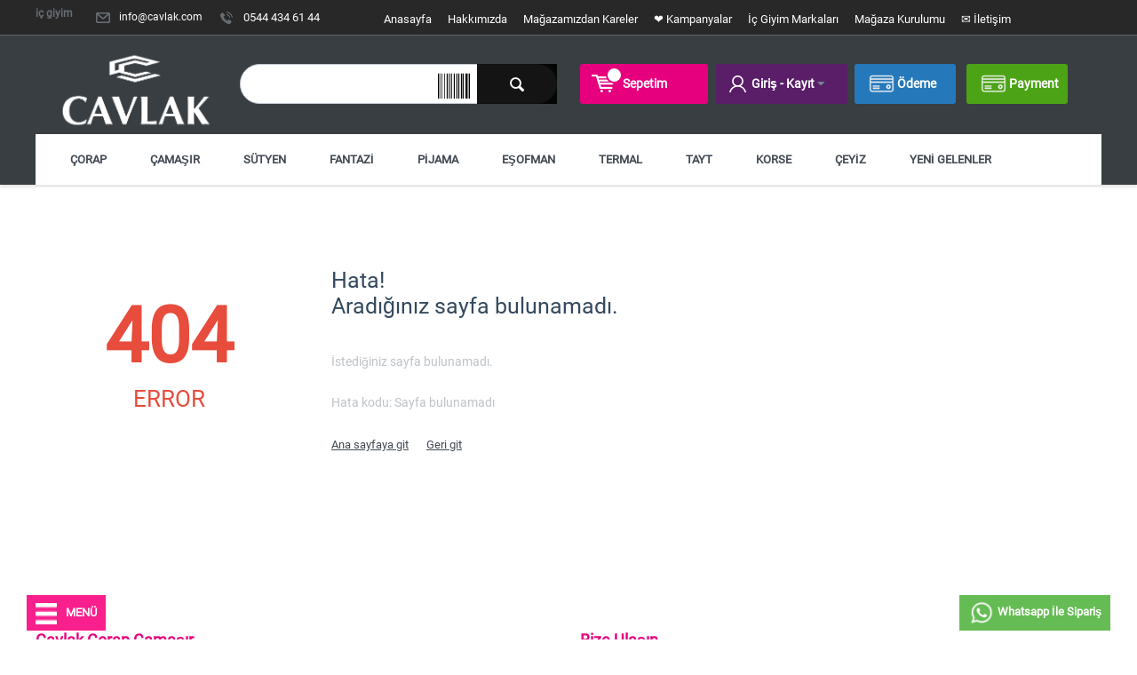

--- FILE ---
content_type: text/html; charset=utf-8
request_url: https://www.cavlak.com/kozabiat-38450-2-bayan-bikini-10lu
body_size: 53474
content:
<meta name="google-play-app" content="app-id=cavlak.com.cavlak"><link rel="stylesheet" type="text/css" href="https://www.cavlak.com/mobilindir/dist/smart-app-banner.css"><link rel="apple-touch-icon" href="https://www.cavlak.com/mobilindir/test/icon.png"><link rel="android-touch-icon" href="https://www.cavlak.com/mobilindir/test/icon.png" /><link rel="windows-touch-icon" href="https://www.cavlak.com/mobilindir/test/icon.png" /><script type="text/javascript" src="https://www.cavlak.com/mobilindir/dist/smart-app-banner.js"></script><script> banner = undefined; function run(force) { var n = document.querySelector('.smartbanner'); if (n) { n.parentNode.removeChild(n); } new SmartBanner({ daysHidden: 15,daysReminder: 90,appStoreLanguage: 'us',title: 'Cavlak Toptan uygulamasını indirin',author: '',button: 'Uygulamaya Git',force: force});}; var ua = navigator.userAgent.toLowerCase(); var isAndroid = ua.indexOf("android") > -1; if(isAndroid) {run('android')}</script><!DOCTYPE html>
<html 
 lang="tr" dir="ltr"><head><meta name="viewport" content="width=device-width, initial-scale=1.0, maximum-scale=1.0, user-scalable=0" /><title></title>
<base href="https://www.cavlak.com/" />
<meta http-equiv="Content-Type" content="text/html; charset=utf-8"  />
<meta name="viewport" content="initial-scale=1.0, width=device-width" />

<meta name="description" content="" />


<meta name="keywords" content="" />


 <meta name="google-site-verification" content="1QkWJjd_GroqAjVWOng5y822ZjSZ9Ujh2ojYQrSFNoU" /><link rel="manifest" href="https://www.cavlak.com/manifest.json" />
<script src="https://cdn.onesignal.com/sdks/OneSignalSDK.js" async=""></script>
<script>
  var OneSignal = window.OneSignal || [];
  OneSignal.push(function() {
    OneSignal.init({
      appId: "042544ea-41a0-4d55-8f05-91ef9a7b079a",
    });
  });
</script>
<link href="https://www.cavlak.com/resimler/logos/3/header_left_pr61-k5.png" rel="shortcut icon" type="image/png" />

<link type="text/css" rel="stylesheet" href="https://www.cavlak.com/bellek/assets/tema/cavlak/css/6.4.0-1B9B1E91-4C4A-4119-BDC2-FAA68C2F311552910917.css" />

<script type="text/javascript" data-no-defer>
(function(i,s,o,g,r,a,m){
    i['GoogleAnalyticsObject']=r;
    i[r]=i[r]||function(){(i[r].q=i[r].q||[]).push(arguments)},i[r].l=1*new Date();
    a=s.createElement(o), m=s.getElementsByTagName(o)[0];
    a.async=1;
    a.src=g;
    m.parentNode.insertBefore(a,m)
})(window,document,'script','//www.google-analytics.com/analytics.js','ga');
ga('create', 'UA-107226716-1', 'auto');
ga('send', 'pageview', '/index.php?dimezin=_no_page&page=%2Fkozabiat-38450-2-bayan-bikini-10lu');
</script>




<!-- Global site tag (gtag.js) - Google Analytics -->
<script async src="https://www.googletagmanager.com/gtag/js?id=G-ZDKVL7HDWM"></script>
<script>
  window.dataLayer = window.dataLayer || [];
  function gtag(){dataLayer.push(arguments);}
  gtag('js', new Date());

  gtag('config', 'G-ZDKVL7HDWM');
</script>

</head>
<body>
    
                        
        <div class="ty-dmzn  " id="wrapper">

        <div id="hizli_kaplama" class="hizli-kaplama"></div>
<div id="yukleniyor_kutu" class="yukleniyor"></div>

        <div class="cm-uyari-tasiyicisi uyari-tasiyicisi">
</div>

        <div class="ana-mainContainer" id="mainContainer">
            
                 
                
<div class="headerTop clearfix">
    <div class="container-fluid  top-grid">
                    


    <div class="row-fluid ">                <div class="span5 " >
                <div class="    _floatLeft">
        <div class="ty-wysiwyg-content"  data-ca-live-editor-object-id="0" data-ca-live-editor-object-type=""><p><!-- Global site tag (gtag.js) - Google </p>
<p>Analytics --></p>

<div class="gosterme"><a href="https://toptancamasir.com/" target="_blank">toptan çamaşır</a></div>
<div class="staticText-3 hidden-phone" style="
    float: left;
"><h1 style="color: #676c73;padding-right: 26px;font-size: 12px;line-height: 30px;    float: left;">iç giyim</h1></div>
<div class="staticText-1"><a href="mailto: info@cavlak.com">info@cavlak.com</a></div>
<div class="staticText-2"><a href="tel:+905444346144">0544 434 61 44</a></div>
<style>.gosterme {
    display: none;
}
@media (min-width: 979px) {
.ty-urun-block__wrapper .sola-daya {
width: 50%;
} }
@media (max-width: 767px) {
.ty-logo-container {
    text-align: center;
    margin: 0px 0px 0px;
    top: 18px;
}
 #sw_dropdown_139 a {
    display: none;
}
div.span4.top-menu-grid{
    display: none;
}
div.span11.headerBottomRight{
    display: none;
}
.ty-text-links-btn.open {
  
    float: left;
}
.ty-dropdown-box__title .ty-account-info__title {
    margin-left: 26px;
    margin-top: -1px;
}
}
</style></div>
    </div>
        </div>
                    


                    <div class="span11 top-links-grid" >
                <div class="  ustmenuleri hidden-phone    _floatLeft">
        
    

        <div class="ty-text-links-wrapper">
        <span id="sw_text_links_134" class="ty-text-links-btn cm-combination visible-phone">
            <i class="ty-icon-short-list"></i>
            <i class="ty-icon-down-micro ty-text-links-btn__arrow"></i>
        </span>
    
        <ul id="text_links_134" class="ty-text-links cm-popup-box ty-text-links_show_inline">
                            <li class="ty-text-links__item ty-level-0 anasayfalinki">
                    <a class="ty-text-links__a" href="./">Anasayfa</a> 
                                    </li>
                            <li class="ty-text-links__item ty-level-0">
                    <a class="ty-text-links__a" href="https://www.cavlak.com/hakkimizda">Hakkımızda</a> 
                                    </li>
                            <li class="ty-text-links__item ty-level-0">
                    <a class="ty-text-links__a" href="./magazamizdan-goruntuler">Mağazamızdan Kareler</a> 
                                    </li>
                            <li class="ty-text-links__item ty-level-0">
                    <a class="ty-text-links__a" href="https://www.cavlak.com/icgiyim-kampanyalar">❤ Kampanyalar </a> 
                                    </li>
                            <li class="ty-text-links__item ty-level-0">
                    <a class="ty-text-links__a" href="https://www.cavlak.com/markalar.html">İç Giyim Markaları</a> 
                                    </li>
                            <li class="ty-text-links__item ty-level-0">
                    <a class="ty-text-links__a" href="./ic-giyim-magazasi-kurulumu">Mağaza Kurulumu</a> 
                                    </li>
                            <li class="ty-text-links__item ty-level-0">
                    <a class="ty-text-links__a" href="https://www.cavlak.com/iletisim">✉ İletişim</a> 
                                    </li>
                    </ul>

        </div>
    
    </div><div class=" hidden-phone    _floatLeft">
        <div class="ty-wysiwyg-content"  data-ca-live-editor-object-id="0" data-ca-live-editor-object-type=""><div id="google_translate_element" style="float: right; margin-top: -10px;     max-width: 20px;   line-height: 20px;">&nbsp;</div>




<style>
.ty-compact-list {
     padding: 20px;
}
.ty-compact-list__image {
    display: none!important;
}
.top-logo._floatLeft {
       float: none!important;
}
.dce-msg-poweredby {
    display: none!important;
}
.cvl-barcode-scanner {
     position: absolute;
    font-size: 36px!important;
    padding: 8px;
    right: 90px;
    cursor: pointer;
    z-index: 1;
    color: #000;
}
.cm-video{height: 675px;max-height: 675px;
}
.mm-menu {
    --mm-color-background: #181717!important;
}
.asagiSabit {
    position: fixed;
    bottom: 10px;
    right: 30px;
    z-index: 999;
}
.whatsappBlock a {
    display: inline-block;
    height: 30px;
    background: #65BC54;
    padding: 5px 10px;
    color: #fff !important;
    font-weight: bold;
}
.whatsappBlock a img {
    height: 100%;
    width: auto;
}
@keyframes snow{0%{background-position:0 0,0 0,0 0}50%{background-position:500px 500px,100px 200px,-100px 150px}100%{background-position:500px 1000px,200px 400px,-100px 300px}}@-webkit-keyframes snow{0%{background-position:0 0,0 0,0 0}50%{background-position:500px 500px,100px 200px,-100px 150px}100%{background-position:500px 1000px,200px 400px,-100px 300px}}
.xheaderTop {content: '';
    width: 100%;
    height: 110px;
    background:#f91f8c;
    background-size: 339px; border-bottom: 0px!important;
}
.xstaticText-1 a ,.xstaticText-2,.xstaticText-1,.xheaderTop .xty-text-links__a,.xheaderBottomRight .xty-text-links__a{color: #FFF!important;}
.xheaderMiddle {
content: '';
    width: 100%;
    background: url(https://www.cavlak.com/resimler/companies/1/promosyonlar/kar/snow.png) repeat-x left bottom #f91f8c;
    background-size: 339px;
}
@media (max-width: 767px){
.container-fluid {
    margin: 0 auto;
    padding-right: 0px!important;
    padding-left: 0px!important;
}
.cm-video{height: 450px;max-height: 450px;width: 100%;
}
.xheaderTop {height: 70px;
}
.xheaderMiddle > div, .xheaderTop > div {
    padding: 0px 0px!important;
}
.xty-text-links-wrapper {
    display: none;
}
}
.xheaderBottomRight .xty-text-links-wrapper:after {
   content: '';
    width: 245px;
    height: 60px;
    background: url(dosyalar/kis2019.png) no-repeat left bottom;
    position: absolute;
    right: 0px;
    top: 195px;
    background-size: 245px;
    @include transition(0.2s cubic-bezier(0.4, 0, 0.2, 1)): ;
    box-sizing: border-box;
}
   .xheader-grid,.xtop-grid{ background: url(https://www.cavlak.com/resimler/companies/1/promosyonlar/kar/snow1.png),url(https://www.cavlak.com/resimler/companies/1/promosyonlar/kar/snow2.png),url(https://www.cavlak.com/resimler/companies/1/promosyonlar/kar/snow3.png);
    width: 100%;
    height: 100%;
    top: 0;
    left: 0;
    z-index: 1;
    -webkit-animation: snow 15s linear infinite;
    animation: snow 15s linear infinite;
}
 .zty-logo-container img {
        opacity: 0;
        -webkit-animation: neon 1.2s ease-in-out infinite alternate;
        -moz-animation: neon 1.2s ease-in-out infinite alternate;
        animation: neon 1.2s ease-in-out infinite alternate;
    }
    @-webkit-keyframes neon {
        from {
            opacity: 0;
        }
        to {
            opacity: 1;
        }
    }
    @-moz-keyframes neon {
        from {
            opacity: 0;
        }
        to {
            opacity: 1;
        }
    }
    @-o-keyframes neon {
        from {
            opacity: 0;
        }
        to {
            opacity: 1;
        }
    }
    @keyframes neon {
        from {
            opacity: 0;
        }
        to {
            opacity: 1;
        }
    }
@media (min-width: 1224px){
 .tepe-hesabim, .top-search {
    padding-top: 16px;
}}.ty-statistic-list-taxes,.ty-gift-certificate-coupon{display:none;}
.ty-account-info__title {display: block;
    width: 168px;
    height: 45px;
    border-radius: 2px;
    background: url(./resim/uye_ikonu.png?1521183376) no-repeat 15px 50% #424953;
    font-size: 14px;
    font-weight: 700;
    color: #fff!important;
    box-sizing: border-box;
    padding-left: 40px;
    line-height: 45px;
   }
.ty-dropdown-box__contentx {
    position: absolute;
    right: 0!important;    left: auto;
    z-index: 600;
    margin-top: -1px;
    min-width: 220px;
    border: 0px solid #a8a8a8;
    background: #fff;
    text-align: left;
    width: 350px;
    z-index: 43;
    box-sizing: border-box;
    background: #f3f3f3;
    padding: 25px;
    box-shadow: 2px 2px 5px 1px rgba(0,0,0,0.1);
    border-radius: 0 0 5px 5px;
}
@media (max-width: 767px){
.ty-dropdown-box__content {
    min-width: 310px;
    width: auto;
    left: 0;
}}
a.iCart {    display: block;
    position: relative;
    border-radius: 3px;
    width: 144px;
    height: 45px;
    line-height: 45px;
    box-sizing: border-box;
    background: #e6007e url(./resim/sepet_ikonu.png?1521183376) no-repeat 13px 12px;
    color: #fff;
    font-size: 14px;
    font-weight: 700;
    padding-left: 48px;
    float: left;
}.iCartAmount {
    position: absolute;
    top: 3px;
    left: 29px;
    width: 15px;
    height: 15px;
    line-height: 15px;
    text-align: center;
    border: 2px solid #e6007e;
    border-radius: 50%;
    font-size: 12px;
    font-weight: 700;
    color: #e6007e;
    background: #fff;
}.ty-dropdown-box__content {
    z-index: 9999;
}
</style></div>
    </div>
        </div>
    </div>                


    <div class="row-fluid ">                <div class="span16 " >
                <div class="ty-wysiwyg-content"  data-ca-live-editor-object-id="0" data-ca-live-editor-object-type=""><style>.ty-wysiwyg-content td:hover, .ty-wysiwyg-content th:hover {
       background: #e6007e;
}p {
    margin: 0;
    padding: 0px 0;
}.ty-text-links {
    margin: 0 0 0px 0;
}
.bayramoncesi {
    background: url(resimler/companies/1/anasayfa/2020yazcoraplari.png);
}
</style>
<style>
.ty-account-info__title {
   background: url(./resim/uye_ikonu.png?1521183376) no-repeat 15px 50% #5a1e68;
}
.ty-icon-search {
    font-size: 20px;
}
@media (max-width: 767px){
.top-logo-grid {
    padding-top: 0px;
    padding-bottom: 20px;
}}
.ty-search-magnifier {
  background: rgb(124 36 144 / 92%);
}a.iCarteski { background:#7c2490 url(./resim/sepet_ikonu.png?1521183376) no-repeat 13px 12px;}
a.iCart {
    background: #e6007e url(./resim/sepet_ikonu.png?1521183376) no-repeat 13px 12px;
}
.ty-logo-container {
    text-align: center;
}
#sw_dropdown_139 a {
    
    background: #5a1e68 url(tema/cavlak/media/dosya/icon_category.png?1559374747) no-repeat 25px 50%;
}
.headerMiddle {
    box-shadow: 0px 3px 3px 0px rgba(0,0,0,0.1);
    margin-bottom: 3px;
    background-color: #7c2490;
    background-image: -moz-linear-gradient(top,#fff,#fff);
    background-image: -webkit-gradient(linear,0 0,0 100%,from(#7c2490),to(#7c2490));
    background-image: -webkit-linear-gradient(top,#7c2490,#7c2490);
    background-image: -o-linear-gradient(top,#7c2490,#7c2490);
    background-image: linear-gradient(to bottom,#7c2490,#7c2490);
    background-repeat: repeat-x;
    filter: progid:DXImageTransform.Microsoft.gradient(startColorstr='#7c2490', endColorstr='#7c2490', GradientType=0);
}
.headerTop {
    height: 39px;
    border-bottom: 1px solid #e7e7e7;
    background-color: #7c2490;
    background-image: -moz-linear-gradient(top,#7c2490,#7c2490);
    background-image: -webkit-gradient(linear,0 0,0 100%,from(#7c2490),to(#7c2490));
    background-image: -webkit-linear-gradient(top,#7c2490,#7c2490);
    background-image: -o-linear-gradient(top,#7c2490,#7c2490);
    background-image: linear-gradient(to bottom,#7c2490,#7c2490);
    background-repeat: repeat-x;
    filter: progid:DXImageTransform.Microsoft.gradient(startColorstr='#7c2490', endColorstr='#7c2490', GradientType=0);
}
.ustmenuleri a {
    color: #FFF!important;
}
.staticText-2 a, .staticText-1 a {
   color: #FFF!important;
}
.staticText-2 {
    color: #FFF!important;
}
.headerBottomRight li a {
    color: #FFF;
}
input.searchInputClass {
    border-radius: 45px;
}
.project:hover .project__detail {
    margin: -5px -5px;
    border-width: 1px;
    box-shadow: 0 10px 30px rgb(0 0 0 / 40%);
}
.project__detail {
     position: absolute;
    left: 20px;
    right: 20px;
    top: 20px;
    bottom: 20px;
    border: 0 solid #000;
}
body {
    background: #FFFFFF;
}
.pageCenter > div {
    background-color: #FFFFFF;
}
.ty-scroller-list__item {
border: .5px solid #ecebeb;
    padding: 10px;
    border-radius: 10px;
}
._productItem {
   
    border: .5px solid #ecebeb;
    padding: 10px;
    border-radius: 10px;
}
.showLabelPageItems {
   
    background: #ffffff;
}
#scroll_list_61 .ty-center {
    border: .5px solid #ecebeb;
    padding: 10px;
    border-radius: 10px;
    margin: 5px;
}
</style>
<div style="display:none"><a href="https://www.cavlak.com/"><img src="/resimler/companies/1/anasayfa/tasindik.jpg"></a></div>
<div class="asagiSabit whatsappBlock "><a href="https://www.cavlak.com/whatsapp.php" target="_blank"><img src="dosyalar/whataspp_icon.png" alt="Whataspp" width="24px" height="24px"> Whatsapp İle Sipariş</a></div></div>
        </div>
    </div>
</div>
</div>

<div class="headerMiddle clearfix">
    <div class="container-fluid  header-grid">
                    


    <div class="row-fluid ">                <div class="span3 top-logo-grid" >
                <div class=" top-logo    _floatLeft">
        <div class="ty-logo-container">
    <a href="https://www.cavlak.com/" title="">
        <img src="https://www.cavlak.com/resimler/logos/3/cavlakcom-ic-giyim.png" width="180" height="74" alt="" class="ty-logo-container__image" />
    </a>
</div>
    </div>
        </div>
                    


                    <div class="span5 search-block-grid" >
                <div class=" top-search">
        <div class="ty-search-block">
    <form action="https://www.cavlak.com/"  id="aramayapilsin" name="search_form" method="get">
        <input type="hidden" name="subcats" value="Y" />
        <input type="hidden" name="pcode_from_q" value="Y" />
        <input type="hidden" name="pshort" value="Y" />
        <input type="hidden" name="pfull" value="Y" />
        <input type="hidden" name="pname" value="Y" />
        <input type="hidden" name="pkeywords" value="Y" />
        <input type="hidden" id="pid" name="pid" value="" />
        <input type="hidden" name="search_performed" value="Y" />

        


        <i id="scan-id-button" class="fa fa-barcode cvl-barcode-scanner cm-dialog-opener cm-dialog-auto-size " data-ca-target-id="barcode_block" ></i><input type="text" name="q" value="" id="search_input" title="Ürünlerde ara" class="searchInputClass xcm-hint" /><button title="Ara" class="ty-search-magnifier" type="submit"><i class="ty-icon-search"></i></button>
<input type="hidden" name="dimezin" value="urunler.search" />
        
    <input type="hidden" name="anticsrf" class="cm-no-hide-input" value="e1e211912adbfaf98e5d47a979b63842" /></form>
    
    
</div>
<div  id="barcode_block" class="hidden" title="Barkod Okut">
                    <div class="ty-login-popup">
                       <div id="camera-view-container" style="width: 100%; height: 60vh"></div> 
        
                    </div>
                </div><!--barcode_block-->
           




                
             
                

    </div>
        </div>
                    


                    <div class="span2 tepe-hesabim _floatLeft" >
                <div class="    _floatLeft">
        
    <div class="ty-dropdown-box" id="cart_status_138">
         <div id="sw_dropdown_138" class="ty-dropdown-box__title cm-combination">
       <a class="iCart" href="https://www.cavlak.com/sepetim">
            
                                    <span class="iCartAmount"></span>
                 <span class="iCartTitle">Sepetim</span>
                            

        </a>
        </div>
        <div id="dropdown_138" class="cm-popup-box ty-dropdown-box__content hidden">
            
                <div class="cm-cart-content cm-cart-content-thumb cm-cart-content-delete">
                        <div class="ty-cart-items">
                                                            <div class="ty-cart-items__empty ty-center">Sepetim</div>
                                                    </div>

                                                <div class="cm-cart-buttons ty-cart-content__buttons buttons-container hidden">
                            <div class="_floatLeft">
                                <a href="https://www.cavlak.com/sepetim" rel="nofollow" class="ty-btn ty-btn__secondary">Sepeti göster</a>
                            </div>
                                                        <div class="ty-float-right">
                                <a href="https://www.cavlak.com/odeme" rel="nofollow" class="ty-btn ty-btn__primary">Ödeme</a>
                            </div>
                                                    </div>
                        
                </div>
            

        </div>
    <!--cart_status_138--></div>



    </div>
        </div>
                    


                    <div class="span2 tepe-hesabim  _floatLeft" >
                <div class="ty-dropdown-box  _floatLeft">
        <div id="sw_dropdown_133" class=" hidden-phone ty-dropdown-box__title cm-combination unlogged">
            
                                <a class="ty-account-info__title" href="https://www.cavlak.com/bilgi-guncelleme">
       
        <span class="giris-yazisi">Giriş - Kayıt</span>
        <i class="ty-icon-down-micro ty-account-info__user-arrow"></i>
    </a>

                        

        </div>
       
        <div id="sw_dropdown_133" class="visible-phone ty-dropdown-box__title cm-combination unlogged">
            
                                <a class="ty-account-info__title" href="https://www.cavlak.com/bilgi-guncelleme">
       
        <span class="giris-yazisi">Giriş - Kayıt</span>
        <i class="ty-icon-down-micro ty-account-info__user-arrow"></i>
    </a>

                        

        </div>
       
        
        <div id="dropdown_133" class="cm-popup-box ty-dropdown-box__content hidden">
            

<div id="account_info_133">
        <ul class="ty-account-info">
        
                        <li class="ty-account-info__item ty-dropdown-box__item"><a class="ty-account-info__a underlined" href="https://www.cavlak.com/siparislerim" rel="nofollow">Siparişler</a></li>
                    
<li class="ty-account-info__item ty-dropdown-box__item"><a class="ty-account-info__a" href="https://www.cavlak.com/favorilerim" rel="nofollow">Favorilerim</a></li>
    </ul>

    
    <div class="ty-account-info__buttons buttons-container">
                    <a href="https://www.cavlak.com/uye-girisi?return_url=index.php%3Fdimezin%3Durunler.view%26urun_id%3D38335"  data-ca-target-id="login_block133" class="cm-dialog-opener cm-dialog-auto-size ty-btn ty-btn__secondary" rel="nofollow">Giriş</a><a href="https://www.cavlak.com/uye-ol" rel="nofollow" class="ty-btn ty-btn__primary">Üye ol</a>
                            <div  id="login_block133" class="hidden" title="Giriş">
                    <div class="ty-login-popup">
                        

        <form name="popup133_form" action="https://www.cavlak.com/" method="post">
    <input type="hidden" name="return_url" value="index.php?dimezin=urunler.view&amp;urun_id=38335" />
    <input type="hidden" name="redirect_url" value="index.php?dimezin=urunler.view&amp;urun_id=38335" />

                <div class="ty-control-group">
            <label for="login_popup133" class="ty-login__filed-label ty-control-group__label cm-required cm-trim ">E-posta</label>
            <input type="text" id="login_popup133" name="kullanici_adi" size="30" value="" class="ty-login__input cm-focus" />
        </div>

        <div class="ty-control-group ty-password-forgot">
            <label for="psw_popup133" class="ty-login__filed-label ty-control-group__label ty-password-forgot__label cm-required">Şifre</label><a href="https://www.cavlak.com/sifremi-unuttum" class="ty-password-forgot__a"  tabindex="5">Şifreyi unuttunuz mu?</a>
            <input type="password" id="psw_popup133" name="password" size="30" value="" class="ty-login__input" maxlength="32" />
        </div>

                    <div class="ty-login-reglink ty-center">
                <a class="ty-login-reglink__a" href="https://www.cavlak.com/uye-ol" rel="nofollow">Üye ol</a>
            </div>
        
        

        
        
            <div class="buttons-container clearfix">
                <div class="ty-float-right">
                        
 
    <button  class="ty-btn__login ty-btn__secondary ty-btn" type="submit" name="dimezin[auth.login]" >Giriş</button>


                </div>
                <div class="ty-login__remember-me">
                    <label for="remember_me_popup133" class="ty-login__remember-me-label"><input class="checkbox" type="checkbox" name="remember_me"  checked="checked" id="remember_me_popup133" value="Y" />Beni hatırla</label>
                </div>
                
                
                
                
                
            </div>
            
                    

    <input type="hidden" name="anticsrf" class="cm-no-hide-input" value="e1e211912adbfaf98e5d47a979b63842" /></form>


                    </div>
                </div>
                        </div>
<!--account_info_133--></div>

        </div>
    </div>
        </div>
                    


                    <div class="span4 " >
                <div class="ty-wysiwyg-content"  data-ca-live-editor-object-id="0" data-ca-live-editor-object-type=""><style>  #scroll_list_61 .ty-center {
    border: 0.5px solid #d1d5d4;
    padding: 30px;
    border-radius: 100%;
    margin: 5px;
}
@media (min-width: 1224px){
.tepe-hesabim, .top-search {
    padding-top: 26px;
}}
.ty-menu__submenu-items {
  box-shadow: 0 0 10px #aaa;
    z-index: 9999;
}
.ty-menu__item .ty-menu__item-link {
    font-weight: 600;
}@media (min-width: 768px){
.ty-menu__item, .ty-text-links_show_inline {
  
    margin-left: 9px;
}}
.ty-menu__items .ty-menu__item:nth-child(5n) .ty-menu__submenu-items{background:#f27ee9!important;}
.ty-menu__items {
   
    padding: 10px;
}.ty-menu__submenu-items {
   
    background: #f7f7f7;
}#topmenu_551_8ce735cca7e9f954dd22a079559ba618 .ty-menu__submenu-items{background:#d8eefe!important;}
#topmenu_551_1ef1a3c5cd639ac482c2aafebf7132aa .ty-menu__submenu-items{background:#facbf4!important;}
#topmenu_551_57ac89be692bab07c58352ca73098404 .ty-menu__submenu-items{background:#e9ffdc!important;}
#topmenu_551_572f3dace78996b18d786511f41cbf75 .ty-menu__submenu-items{background:#ffe6ae!important;}
#topmenu_551_c22d1ff093750cb72464babcaab395c0 .ty-menu__submenu-items{background:#e1f4f3!important;}
#topmenu_551_1ef1a3c5cd639ac482c2aafebf7132aa  .ty-menu__submenu-item-header .ty-menu__submenu-link {
    font-weight: bold;
   
}
@media (min-width: 1224px){.ty-logo-container {
    text-align: right!important;
}}
.ty-account-info__title {
    width: 148px;
}
a.odemesayfasi {
    background: #2579BA url(./resim/kredikartikonu.png?1521183376) no-repeat 13px 12px;
}
a.odemesayfasi {
margin-left: 8px;
    display: block;
    position: relative;
    border-radius: 3px;
    width: 114px;
    height: 45px;
    line-height: 45px;
    box-sizing: border-box;
    background: #2579BA url(./resimler/companies/1/credikartikonu2.png) no-repeat 13px 12px;
    color: #fff;
    font-size: 14px;
    font-weight: 700;
    padding-left: 48px;
    float: left;
}
a.odemesayfasi2 {
margin-left: 12px;
    display: block;
    position: relative;
    border-radius: 3px;
    width: 114px;
    height: 45px;
    line-height: 45px;
    box-sizing: border-box;
    background: #4ca315 url(./resimler/companies/1/credikartikonu2.png) no-repeat 13px 12px;
    color: #fff;
    font-size: 14px;
    font-weight: 700;
    padding-left: 48px;
    float: left;
}
.headerMiddle {
    box-shadow: 0px 3px 3px 0px rgb(0 0 0 / 10%);
    margin-bottom: 3px;
    background-color: #383e42;
    background-image: -moz-linear-gradient(top,#383e42,#383e42);
    background-image: -webkit-gradient(linear,0 0,0 100%,from(#383e42),to(#383e42));
    background-image: -webkit-linear-gradient(top,#383e42,#383e42);
    background-image: -o-linear-gradient(top,#383e42,#383e42);
    background-image: linear-gradient(to bottom,#383e42,#383e42);
    background-repeat: repeat-x;
    filter: progid:DXImageTransform.Microsoft.gradient(startColorstr='#383e42', endColorstr='#383e42', GradientType=0);
}
.headerTop {
    height: 39px;
    border-bottom: 1px solid #636363;
    background-color: #282828;
    background-image: -moz-linear-gradient(top,#7c2490,#7c2490);
    background-image: -webkit-gradient(linear,0 0,0 100%,from(#282828),to(#282828));
    background-image: -webkit-linear-gradient(top,#282828,#282828);
    background-image: -o-linear-gradient(top,#7c2490,#7c2490);
    background-image: linear-gradient(to bottom,#282828,#282828);
    background-repeat: repeat-x;
    filter: progid:DXImageTransform.Microsoft.gradient(startColorstr='#7c2490', endColorstr='#7c2490', GradientType=0);
}
.ty-search-magnifier {
    background: rgb(0 0 0 / 92%);
}
</style>
<div style="
    margin-left: 20px;
" class="span16 tepe-hesabim  _floatLeft">
                <div class="xty-dropdown-box  _floatLeft">
        <div id="odemesayfasitepe" class="hidden-phone  cm-combination logged">
            
                                <a class="odemesayfasi" target="_blank" href="https://pos.param.com.tr/Tahsilat/Default-v2.aspx?k=424b89d4-0e10-49ec-86c8-e59623d8bf58
">
       
        <span class="giris-yazisi">Ödeme</span>
       
    </a>
              <a class="odemesayfasi2" target="_blank" href="https://pos.param.com.tr/Tahsilat/Default-v2.aspx?k=249436F2-CAD8-4022-9A2E-2F0C314CB9A3
">
       
        <span class="giris-yazisi">Payment</span>
       
    </a>          
        </div>
       
        <div id="odemesayfasitepe" class="visible-phone ty-dropdown-box__title cm-combination logged">
            
                               <a class="odemesayfasi" target="_blank" href="https://pos.param.com.tr/Tahsilat/Default-v2.aspx?k=424b89d4-0e10-49ec-86c8-e59623d8bf58
">
       
       
        <span class="giris-yazisi">Ödeme</span>
       
    </a>
         <a class="odemesayfasi2" target="_blank" href="https://pos.param.com.tr/Tahsilat/Default-v2.aspx?k=249436F2-CAD8-4022-9A2E-2F0C314CB9A3
">
       
       
        <span class="giris-yazisi">Payment</span>
       
    </a>               
        </div>
       
        
        
    </div>
        </div></div>
        </div>
    </div>                


                


                


    <div class="row-fluid ">                <div class="span16 " >
                <ul class="ty-menu__items cm-responsive-menu">
        
            <li class="ty-menu__item ty-menu__menu-btn visible-phone">
                <a class="ty-menu__item-link">
                    <i class="ty-icon-short-list"></i>
                    <span>Menu</span>
                </a>
            </li>

                                            
                        <li class="ty-menu__item cm-menu-item-responsive">
                                            <a class="ty-menu__item-toggle visible-phone cm-responsive-menu-toggle">
                            <i class="ty-menu__icon-open ty-icon-down-open"></i>
                            <i class="ty-menu__icon-hide ty-icon-up-open"></i>
                        </a>
                                        <a  href="./corap" class="ty-menu__item-link">
                        ÇORAP
                    </a>
                
                                            <div class="ty-menu__submenu" id="topmenu_551_8ce735cca7e9f954dd22a079559ba618">
                            
                                <ul class="ty-menu__submenu-items cm-responsive-menu-submenu">
                                                                            <li class="ty-top-mine__submenu-col">
                                                                                        <div class="ty-menu__submenu-item-header">
                                                <a href="https://www.cavlak.com/bay-corap" class="ty-menu__submenu-link">BAY ÇORAP</a>
                                            </div>
                                                                                            <a class="ty-menu__item-toggle visible-phone cm-responsive-menu-toggle">
                                                    <i class="ty-menu__icon-open ty-icon-down-open"></i>
                                                    <i class="ty-menu__icon-hide ty-icon-up-open"></i>
                                                </a>
                                                                                        <div class="ty-menu__submenu">
                                                <ul class="ty-menu__submenu-list cm-responsive-menu-submenu">
                                                                                                            
                                                                                                                                                                                <li class="ty-menu__submenu-item">
                                                                <a href="https://www.cavlak.com/soket-corap-tr-2"                                                                        class="ty-menu__submenu-link">SOKET ÇORAP</a>
                                                            </li>
                                                                                                                                                                                <li class="ty-menu__submenu-item">
                                                                <a href="https://www.cavlak.com/patik-kisa-corap"                                                                        class="ty-menu__submenu-link">PATİK ÇORAP</a>
                                                            </li>
                                                                                                                                                                                <li class="ty-menu__submenu-item">
                                                                <a href="https://www.cavlak.com/babet-ve-gorunmez-corap"                                                                        class="ty-menu__submenu-link">BABET ÇORAP</a>
                                                            </li>
                                                                                                                                                                                <li class="ty-menu__submenu-item">
                                                                <a href="https://www.cavlak.com/termal-corap"                                                                        class="ty-menu__submenu-link">TERMAL ÇORAP</a>
                                                            </li>
                                                                                                                                                                        

                                                                                                    </ul>
                                            </div>
                                        </li>
                                                                            <li class="ty-top-mine__submenu-col">
                                                                                        <div class="ty-menu__submenu-item-header">
                                                <a href="https://www.cavlak.com/bayan-corap" class="ty-menu__submenu-link">BAYAN ÇORAP</a>
                                            </div>
                                                                                            <a class="ty-menu__item-toggle visible-phone cm-responsive-menu-toggle">
                                                    <i class="ty-menu__icon-open ty-icon-down-open"></i>
                                                    <i class="ty-menu__icon-hide ty-icon-up-open"></i>
                                                </a>
                                                                                        <div class="ty-menu__submenu">
                                                <ul class="ty-menu__submenu-list cm-responsive-menu-submenu">
                                                                                                            
                                                                                                                                                                                <li class="ty-menu__submenu-item">
                                                                <a href="https://www.cavlak.com/pantolon-coraplari"                                                                        class="ty-menu__submenu-link">PANTOLON ÇORAPLARI</a>
                                                            </li>
                                                                                                                                                                                <li class="ty-menu__submenu-item">
                                                                <a href="https://www.cavlak.com/soket-corap-tr"                                                                        class="ty-menu__submenu-link">SOKET ÇORAP</a>
                                                            </li>
                                                                                                                                                                                <li class="ty-menu__submenu-item">
                                                                <a href="https://www.cavlak.com/ev-botlari-ve-patik"                                                                        class="ty-menu__submenu-link">PATİK ÇORAP</a>
                                                            </li>
                                                                                                                                                                                <li class="ty-menu__submenu-item">
                                                                <a href="https://www.cavlak.com/babet"                                                                        class="ty-menu__submenu-link">BABET</a>
                                                            </li>
                                                                                                                                                                                <li class="ty-menu__submenu-item">
                                                                <a href="https://www.cavlak.com/panduf"                                                                        class="ty-menu__submenu-link">PANDUF</a>
                                                            </li>
                                                                                                                                                                        

                                                                                                    </ul>
                                            </div>
                                        </li>
                                                                            <li class="ty-top-mine__submenu-col">
                                                                                        <div class="ty-menu__submenu-item-header">
                                                <a href="https://www.cavlak.com/ince-corap" class="ty-menu__submenu-link">İNCE ÇORAP</a>
                                            </div>
                                                                                            <a class="ty-menu__item-toggle visible-phone cm-responsive-menu-toggle">
                                                    <i class="ty-menu__icon-open ty-icon-down-open"></i>
                                                    <i class="ty-menu__icon-hide ty-icon-up-open"></i>
                                                </a>
                                                                                        <div class="ty-menu__submenu">
                                                <ul class="ty-menu__submenu-list cm-responsive-menu-submenu">
                                                                                                            
                                                                                                                                                                                <li class="ty-menu__submenu-item">
                                                                <a href="https://www.cavlak.com/kulotlu-corap"                                                                        class="ty-menu__submenu-link">KÜLOTLU ÇORAP</a>
                                                            </li>
                                                                                                                                                                                <li class="ty-menu__submenu-item">
                                                                <a href="https://www.cavlak.com/lastikli-corap"                                                                        class="ty-menu__submenu-link">LASTİKLİ ÇORAP</a>
                                                            </li>
                                                                                                                                                                                <li class="ty-menu__submenu-item">
                                                                <a href="https://www.cavlak.com/diz-alti-corap"                                                                        class="ty-menu__submenu-link">DİZ ALTI ÇORAP</a>
                                                            </li>
                                                                                                                                                                                <li class="ty-menu__submenu-item">
                                                                <a href="https://www.cavlak.com/soket"                                                                        class="ty-menu__submenu-link">SOKET</a>
                                                            </li>
                                                                                                                                                                                <li class="ty-menu__submenu-item">
                                                                <a href="https://www.cavlak.com/patik-corap"                                                                        class="ty-menu__submenu-link">PATİK ÇORAP</a>
                                                            </li>
                                                                                                                                                                                <li class="ty-menu__submenu-item">
                                                                <a href="https://www.cavlak.com/suba-tr"                                                                        class="ty-menu__submenu-link">SUBA</a>
                                                            </li>
                                                                                                                                                                                <li class="ty-menu__submenu-item">
                                                                <a href="https://www.cavlak.com/tayt-corap"                                                                        class="ty-menu__submenu-link">TAYT ÇORAP</a>
                                                            </li>
                                                                                                                                                                                <li class="ty-menu__submenu-item">
                                                                <a href="https://www.cavlak.com/diz-ustu-corap"                                                                        class="ty-menu__submenu-link">DİZ ÜSTÜ ÇORAP</a>
                                                            </li>
                                                                                                                                                                        

                                                                                                    </ul>
                                            </div>
                                        </li>
                                                                            <li class="ty-top-mine__submenu-col">
                                                                                        <div class="ty-menu__submenu-item-header">
                                                <a href="https://www.cavlak.com/cocuk-corap" class="ty-menu__submenu-link">ÇOCUK ÇORAP</a>
                                            </div>
                                                                                            <a class="ty-menu__item-toggle visible-phone cm-responsive-menu-toggle">
                                                    <i class="ty-menu__icon-open ty-icon-down-open"></i>
                                                    <i class="ty-menu__icon-hide ty-icon-up-open"></i>
                                                </a>
                                                                                        <div class="ty-menu__submenu">
                                                <ul class="ty-menu__submenu-list cm-responsive-menu-submenu">
                                                                                                            
                                                                                                                                                                                <li class="ty-menu__submenu-item">
                                                                <a href="https://www.cavlak.com/bebe-corap"                                                                        class="ty-menu__submenu-link">BEBE ÇORAP</a>
                                                            </li>
                                                                                                                                                                                <li class="ty-menu__submenu-item">
                                                                <a href="https://www.cavlak.com/erkek-cocuk-corap"                                                                        class="ty-menu__submenu-link">ERKEK ÇOCUK ÇORAP</a>
                                                            </li>
                                                                                                                                                                                <li class="ty-menu__submenu-item">
                                                                <a href="https://www.cavlak.com/kiz-cocuk-corap"                                                                        class="ty-menu__submenu-link">KIZ ÇOCUK ÇORAP</a>
                                                            </li>
                                                                                                                                                                        

                                                                                                    </ul>
                                            </div>
                                        </li>
                                                                                                        </ul>
                            

                        </div>
                    
                            </li>
                                            
                        <li class="ty-menu__item cm-menu-item-responsive">
                                            <a class="ty-menu__item-toggle visible-phone cm-responsive-menu-toggle">
                            <i class="ty-menu__icon-open ty-icon-down-open"></i>
                            <i class="ty-menu__icon-hide ty-icon-up-open"></i>
                        </a>
                                        <a  href="./camasir" class="ty-menu__item-link">
                        ÇAMAŞIR
                    </a>
                
                                            <div class="ty-menu__submenu" id="topmenu_551_402909e3eb53c3270e30b720317777d2">
                            
                                <ul class="ty-menu__submenu-items cm-responsive-menu-submenu">
                                                                            <li class="ty-top-mine__submenu-col">
                                                                                        <div class="ty-menu__submenu-item-header">
                                                <a href="https://www.cavlak.com/bay-camasir" class="ty-menu__submenu-link">BAY ÇAMAŞIR</a>
                                            </div>
                                                                                            <a class="ty-menu__item-toggle visible-phone cm-responsive-menu-toggle">
                                                    <i class="ty-menu__icon-open ty-icon-down-open"></i>
                                                    <i class="ty-menu__icon-hide ty-icon-up-open"></i>
                                                </a>
                                                                                        <div class="ty-menu__submenu">
                                                <ul class="ty-menu__submenu-list cm-responsive-menu-submenu">
                                                                                                            
                                                                                                                                                                                <li class="ty-menu__submenu-item">
                                                                <a href="https://www.cavlak.com/atlet"                                                                        class="ty-menu__submenu-link">ATLET</a>
                                                            </li>
                                                                                                                                                                                <li class="ty-menu__submenu-item">
                                                                <a href="https://www.cavlak.com/boxer"                                                                        class="ty-menu__submenu-link">BOXER</a>
                                                            </li>
                                                                                                                                                                                <li class="ty-menu__submenu-item">
                                                                <a href="https://www.cavlak.com/kulot"                                                                        class="ty-menu__submenu-link">KÜLOT</a>
                                                            </li>
                                                                                                                                                                        

                                                                                                    </ul>
                                            </div>
                                        </li>
                                                                            <li class="ty-top-mine__submenu-col">
                                                                                        <div class="ty-menu__submenu-item-header">
                                                <a href="https://www.cavlak.com/bayan-camasir" class="ty-menu__submenu-link">BAYAN ÇAMAŞIR</a>
                                            </div>
                                                                                            <a class="ty-menu__item-toggle visible-phone cm-responsive-menu-toggle">
                                                    <i class="ty-menu__icon-open ty-icon-down-open"></i>
                                                    <i class="ty-menu__icon-hide ty-icon-up-open"></i>
                                                </a>
                                                                                        <div class="ty-menu__submenu">
                                                <ul class="ty-menu__submenu-list cm-responsive-menu-submenu">
                                                                                                            
                                                                                                                                                                                <li class="ty-menu__submenu-item">
                                                                <a href="https://www.cavlak.com/atlet-ve-takim"                                                                        class="ty-menu__submenu-link">ATLET</a>
                                                            </li>
                                                                                                                                                                                <li class="ty-menu__submenu-item">
                                                                <a href="https://www.cavlak.com/bayan-boxer-kulot"                                                                        class="ty-menu__submenu-link">BOXER</a>
                                                            </li>
                                                                                                                                                                                <li class="ty-menu__submenu-item">
                                                                <a href="https://www.cavlak.com/bayan-slip-ve-kulot-modelleri"                                                                        class="ty-menu__submenu-link">SLİP &amp; KÜLOT</a>
                                                            </li>
                                                                                                                                                                                <li class="ty-menu__submenu-item">
                                                                <a href="https://www.cavlak.com/citcitli-badi"                                                                        class="ty-menu__submenu-link">ÇITÇITLI BADİ</a>
                                                            </li>
                                                                                                                                                                                <li class="ty-menu__submenu-item">
                                                                <a href="https://www.cavlak.com/lohusa"                                                                        class="ty-menu__submenu-link">HAMİLE - LOHUSA</a>
                                                            </li>
                                                                                                                                                                                <li class="ty-menu__submenu-item">
                                                                <a href="https://www.cavlak.com/jupon-kombinezon"                                                                        class="ty-menu__submenu-link">JÜPON KOMBİNEZON</a>
                                                            </li>
                                                                                                                                                                                <li class="ty-menu__submenu-item">
                                                                <a href="https://www.cavlak.com/gecelik-tr"                                                                        class="ty-menu__submenu-link">GECELİK</a>
                                                            </li>
                                                                                                                                                                        

                                                                                                    </ul>
                                            </div>
                                        </li>
                                                                            <li class="ty-top-mine__submenu-col">
                                                                                        <div class="ty-menu__submenu-item-header">
                                                <a href="https://www.cavlak.com/cocuk-camasir" class="ty-menu__submenu-link">ÇOCUK ÇAMAŞIR</a>
                                            </div>
                                                                                            <a class="ty-menu__item-toggle visible-phone cm-responsive-menu-toggle">
                                                    <i class="ty-menu__icon-open ty-icon-down-open"></i>
                                                    <i class="ty-menu__icon-hide ty-icon-up-open"></i>
                                                </a>
                                                                                        <div class="ty-menu__submenu">
                                                <ul class="ty-menu__submenu-list cm-responsive-menu-submenu">
                                                                                                            
                                                                                                                                                                                <li class="ty-menu__submenu-item">
                                                                <a href="https://www.cavlak.com/erkek-cocuk-atlet"                                                                        class="ty-menu__submenu-link">ERKEK ÇOCUK ATLET</a>
                                                            </li>
                                                                                                                                                                                <li class="ty-menu__submenu-item">
                                                                <a href="https://www.cavlak.com/erkek-cocuk-boxer"                                                                        class="ty-menu__submenu-link">ERKEK ÇOCUK BOXER</a>
                                                            </li>
                                                                                                                                                                                <li class="ty-menu__submenu-item">
                                                                <a href="https://www.cavlak.com/erkek-cocuk-kulot"                                                                        class="ty-menu__submenu-link">ERKEK ÇOCUK KÜLOT</a>
                                                            </li>
                                                                                                                                                                                <li class="ty-menu__submenu-item">
                                                                <a href="https://www.cavlak.com/erkek-cocuk-slip"                                                                        class="ty-menu__submenu-link">ERKEK ÇOCUK SLİP</a>
                                                            </li>
                                                                                                                                                                                <li class="ty-menu__submenu-item">
                                                                <a href="https://www.cavlak.com/kiz-cocuk-atlet"                                                                        class="ty-menu__submenu-link">KIZ ÇOCUK ATLET</a>
                                                            </li>
                                                                                                                                                                                <li class="ty-menu__submenu-item">
                                                                <a href="https://www.cavlak.com/kiz-cocuk-boxer"                                                                        class="ty-menu__submenu-link">KIZ ÇOCUK BOXER</a>
                                                            </li>
                                                                                                                                                                                <li class="ty-menu__submenu-item">
                                                                <a href="https://www.cavlak.com/kiz-cocuk-kulot"                                                                        class="ty-menu__submenu-link">KIZ ÇOCUK KÜLOT</a>
                                                            </li>
                                                                                                                                                                                <li class="ty-menu__submenu-item">
                                                                <a href="https://www.cavlak.com/kiz-cocuk-takim"                                                                        class="ty-menu__submenu-link">KIZ ÇOCUK TAKIM</a>
                                                            </li>
                                                                                                                                                                                <li class="ty-menu__submenu-item">
                                                                <a href="https://www.cavlak.com/kiz-cocuk-body"                                                                        class="ty-menu__submenu-link">KIZ ÇOCUK BODY</a>
                                                            </li>
                                                                                                                                                                                <li class="ty-menu__submenu-item">
                                                                <a href="https://www.cavlak.com/genc-kiz-sutyen"                                                                        class="ty-menu__submenu-link">GENÇ KIZ SÜTYEN</a>
                                                            </li>
                                                                                                                                                                                <li class="ty-menu__submenu-item">
                                                                <a href="https://www.cavlak.com/erkek-cocuk-takim"                                                                        class="ty-menu__submenu-link">ERKEK ÇOCUK TAKIM</a>
                                                            </li>
                                                                                                                                                                        

                                                                                                    </ul>
                                            </div>
                                        </li>
                                                                                                        </ul>
                            

                        </div>
                    
                            </li>
                                            
                        <li class="ty-menu__item cm-menu-item-responsive">
                                            <a class="ty-menu__item-toggle visible-phone cm-responsive-menu-toggle">
                            <i class="ty-menu__icon-open ty-icon-down-open"></i>
                            <i class="ty-menu__icon-hide ty-icon-up-open"></i>
                        </a>
                                        <a  href="./sutyen" class="ty-menu__item-link">
                        SÜTYEN
                    </a>
                
                                            <div class="ty-menu__submenu" id="topmenu_551_1ef1a3c5cd639ac482c2aafebf7132aa">
                            
                                <ul class="ty-menu__submenu-items cm-responsive-menu-submenu">
                                                                            <li class="ty-top-mine__submenu-col">
                                                                                        <div class="ty-menu__submenu-item-header">
                                                <a href="https://www.cavlak.com/sutyen-tr" class="ty-menu__submenu-link">SÜTYEN</a>
                                            </div>
                                                                                            <a class="ty-menu__item-toggle visible-phone cm-responsive-menu-toggle">
                                                    <i class="ty-menu__icon-open ty-icon-down-open"></i>
                                                    <i class="ty-menu__icon-hide ty-icon-up-open"></i>
                                                </a>
                                                                                        <div class="ty-menu__submenu">
                                                <ul class="ty-menu__submenu-list cm-responsive-menu-submenu">
                                                                                                            
                                                                                                                                                                                <li class="ty-menu__submenu-item">
                                                                <a href="https://www.cavlak.com/destekli-sutyen"                                                                        class="ty-menu__submenu-link">DESTEKLİ SÜTYEN</a>
                                                            </li>
                                                                                                                                                                                <li class="ty-menu__submenu-item">
                                                                <a href="https://www.cavlak.com/desteksiz-sutyen"                                                                        class="ty-menu__submenu-link">DESTEKSİZ SÜTYEN</a>
                                                            </li>
                                                                                                                                                                                <li class="ty-menu__submenu-item">
                                                                <a href="https://www.cavlak.com/emzirme-sutyen"                                                                        class="ty-menu__submenu-link">EMZİRME SÜTYEN</a>
                                                            </li>
                                                                                                                                                                                <li class="ty-menu__submenu-item">
                                                                <a href="https://www.cavlak.com/penye-ve-sungerli-sutyen"                                                                        class="ty-menu__submenu-link">PENYE &amp; SÜNGERLİ SÜTYEN</a>
                                                            </li>
                                                                                                                                                                                <li class="ty-menu__submenu-item">
                                                                <a href="https://www.cavlak.com/sporcu-sutyen"                                                                        class="ty-menu__submenu-link">SPORCU SÜTYEN</a>
                                                            </li>
                                                                                                                                                                                <li class="ty-menu__submenu-item">
                                                                <a href="https://www.cavlak.com/straplez-sutyen"                                                                        class="ty-menu__submenu-link">STRAPLEZ SÜTYEN</a>
                                                            </li>
                                                                                                                                                                                <li class="ty-menu__submenu-item">
                                                                <a href="https://www.cavlak.com/toparlayici-sutyen"                                                                        class="ty-menu__submenu-link">TOPARLAYICI SÜTYEN</a>
                                                            </li>
                                                                                                                                                                                <li class="ty-menu__submenu-item">
                                                                <a href="https://www.cavlak.com/bustiyer-takim"                                                                        class="ty-menu__submenu-link">BÜSTİYER TAKIM</a>
                                                            </li>
                                                                                                                                                                        

                                                                                                    </ul>
                                            </div>
                                        </li>
                                                                            <li class="ty-top-mine__submenu-col">
                                                                                        <div class="ty-menu__submenu-item-header">
                                                <a href="https://www.cavlak.com/sutyen-takim" class="ty-menu__submenu-link">SÜTYEN TAKIM</a>
                                            </div>
                                                                                            <a class="ty-menu__item-toggle visible-phone cm-responsive-menu-toggle">
                                                    <i class="ty-menu__icon-open ty-icon-down-open"></i>
                                                    <i class="ty-menu__icon-hide ty-icon-up-open"></i>
                                                </a>
                                                                                        <div class="ty-menu__submenu">
                                                <ul class="ty-menu__submenu-list cm-responsive-menu-submenu">
                                                                                                            
                                                                                                                                                                                <li class="ty-menu__submenu-item">
                                                                <a href="https://www.cavlak.com/destekli-sutyen-takimi"                                                                        class="ty-menu__submenu-link">DESTEKLİ SÜTYEN TAKIMI</a>
                                                            </li>
                                                                                                                                                                                <li class="ty-menu__submenu-item">
                                                                <a href="https://www.cavlak.com/desteksiz-sutyen-takimi"                                                                        class="ty-menu__submenu-link">DESTEKSİZ SÜTYEN TAKIMI</a>
                                                            </li>
                                                                                                                                                                        

                                                                                                    </ul>
                                            </div>
                                        </li>
                                                                                                        </ul>
                            

                        </div>
                    
                            </li>
                                            
                        <li class="ty-menu__item cm-menu-item-responsive">
                                            <a class="ty-menu__item-toggle visible-phone cm-responsive-menu-toggle">
                            <i class="ty-menu__icon-open ty-icon-down-open"></i>
                            <i class="ty-menu__icon-hide ty-icon-up-open"></i>
                        </a>
                                        <a  href="./fantazi-ic-giyim" class="ty-menu__item-link">
                        FANTAZİ
                    </a>
                
                                        
                        <div class="ty-menu__submenu">
                            <ul class="ty-menu__submenu-items ty-menu__submenu-items-simple cm-responsive-menu-submenu">
                                

                                                                                                        <li class="ty-menu__submenu-item">
                                        <a class="ty-menu__submenu-link"  href="https://www.cavlak.com/elbiseler-ve-takimlar">ELBİSELER VE TAKIMLAR</a>
                                    </li>
                                                                                                        <li class="ty-menu__submenu-item">
                                        <a class="ty-menu__submenu-link"  href="https://www.cavlak.com/fantazi-gecelik">FANTAZİ GECELİK</a>
                                    </li>
                                                                                                        <li class="ty-menu__submenu-item">
                                        <a class="ty-menu__submenu-link"  href="https://www.cavlak.com/jartiyer-takimlari">JARTİYER TAKIMLARI</a>
                                    </li>
                                                                                                        <li class="ty-menu__submenu-item">
                                        <a class="ty-menu__submenu-link"  href="https://www.cavlak.com/vucut-corabi">VÜCUT ÇORABI</a>
                                    </li>
                                                                                                        <li class="ty-menu__submenu-item">
                                        <a class="ty-menu__submenu-link"  href="https://www.cavlak.com/kampanyali-urunler">KAMPANYALI ÜRÜNLER</a>
                                    </li>
                                                                                                        <li class="ty-menu__submenu-item">
                                        <a class="ty-menu__submenu-link"  href="https://www.cavlak.com/fantazi-aksesuar">FANTAZİ AKSESUAR</a>
                                    </li>
                                                                                                        <li class="ty-menu__submenu-item">
                                        <a class="ty-menu__submenu-link"  href="https://www.cavlak.com/fantazi-kulot">FANTAZİ KÜLOT</a>
                                    </li>
                                                                
                                

                            </ul>
                        </div>
                    
                            </li>
                                            
                        <li class="ty-menu__item cm-menu-item-responsive">
                                            <a class="ty-menu__item-toggle visible-phone cm-responsive-menu-toggle">
                            <i class="ty-menu__icon-open ty-icon-down-open"></i>
                            <i class="ty-menu__icon-hide ty-icon-up-open"></i>
                        </a>
                                        <a  href="./pijama" class="ty-menu__item-link">
                        PİJAMA
                    </a>
                
                                            <div class="ty-menu__submenu" id="topmenu_551_57ac89be692bab07c58352ca73098404">
                            
                                <ul class="ty-menu__submenu-items cm-responsive-menu-submenu">
                                                                            <li class="ty-top-mine__submenu-col">
                                                                                        <div class="ty-menu__submenu-item-header">
                                                <a href="https://www.cavlak.com/bay-pijama-takimi" class="ty-menu__submenu-link">BAY PİJAMA TAKIMI</a>
                                            </div>
                                                                                            <a class="ty-menu__item-toggle visible-phone cm-responsive-menu-toggle">
                                                    <i class="ty-menu__icon-open ty-icon-down-open"></i>
                                                    <i class="ty-menu__icon-hide ty-icon-up-open"></i>
                                                </a>
                                                                                        <div class="ty-menu__submenu">
                                                <ul class="ty-menu__submenu-list cm-responsive-menu-submenu">
                                                                                                            
                                                                                                                                                                                <li class="ty-menu__submenu-item">
                                                                <a href="https://www.cavlak.com/bay-pijama-takim"                                                                        class="ty-menu__submenu-link">BAY PİJAMA TAKIM</a>
                                                            </li>
                                                                                                                                                                                <li class="ty-menu__submenu-item">
                                                                <a href="https://www.cavlak.com/bay-pijama-alti"                                                                        class="ty-menu__submenu-link">BAY PİJAMA ALTI</a>
                                                            </li>
                                                                                                                                                                        

                                                                                                    </ul>
                                            </div>
                                        </li>
                                                                            <li class="ty-top-mine__submenu-col">
                                                                                        <div class="ty-menu__submenu-item-header">
                                                <a href="https://www.cavlak.com/bayan-pijama-takimlari" class="ty-menu__submenu-link">BAYAN PİJAMA TAKIMLARI</a>
                                            </div>
                                                                                            <a class="ty-menu__item-toggle visible-phone cm-responsive-menu-toggle">
                                                    <i class="ty-menu__icon-open ty-icon-down-open"></i>
                                                    <i class="ty-menu__icon-hide ty-icon-up-open"></i>
                                                </a>
                                                                                        <div class="ty-menu__submenu">
                                                <ul class="ty-menu__submenu-list cm-responsive-menu-submenu">
                                                                                                            
                                                                                                                                                                                <li class="ty-menu__submenu-item">
                                                                <a href="https://www.cavlak.com/bayan-pijama-alti"                                                                        class="ty-menu__submenu-link">BAYAN PİJAMA ALTI</a>
                                                            </li>
                                                                                                                                                                                <li class="ty-menu__submenu-item">
                                                                <a href="https://www.cavlak.com/bayan-pijama-takim"                                                                        class="ty-menu__submenu-link">BAYAN PİJAMA TAKIM</a>
                                                            </li>
                                                                                                                                                                                <li class="ty-menu__submenu-item">
                                                                <a href="https://www.cavlak.com/bayan-sortlu-pijamalari"                                                                        class="ty-menu__submenu-link">BAYAN ŞORTLU PİJAMALARI</a>
                                                            </li>
                                                                                                                                                                                <li class="ty-menu__submenu-item">
                                                                <a href="https://www.cavlak.com/gecelik"                                                                        class="ty-menu__submenu-link">GECELİK</a>
                                                            </li>
                                                                                                                                                                                <li class="ty-menu__submenu-item">
                                                                <a href="https://www.cavlak.com/hamile-ve-lohusa-pijamalari"                                                                        class="ty-menu__submenu-link">HAMİLE &amp; LOHUSA PİJAMALARI</a>
                                                            </li>
                                                                                                                                                                                <li class="ty-menu__submenu-item">
                                                                <a href="https://www.cavlak.com/sabahlik"                                                                        class="ty-menu__submenu-link">SABAHLIK</a>
                                                            </li>
                                                                                                                                                                                <li class="ty-menu__submenu-item">
                                                                <a href="https://www.cavlak.com/bayan-kaprili-takim"                                                                        class="ty-menu__submenu-link">BAYAN KAPRİLİ TAKIM</a>
                                                            </li>
                                                                                                                                                                                <li class="ty-menu__submenu-item">
                                                                <a href="https://www.cavlak.com/bayan-kisa-kollu-pijamalar"                                                                        class="ty-menu__submenu-link">BAYAN KISA KOLLU PİJAMALAR</a>
                                                            </li>
                                                                                                                                                                                <li class="ty-menu__submenu-item">
                                                                <a href="https://www.cavlak.com/panco"                                                                        class="ty-menu__submenu-link">PANÇO</a>
                                                            </li>
                                                                                                                                                                        

                                                                                                    </ul>
                                            </div>
                                        </li>
                                                                            <li class="ty-top-mine__submenu-col">
                                                                                        <div class="ty-menu__submenu-item-header">
                                                <a href="https://www.cavlak.com/cocuk-pijama-takimlari" class="ty-menu__submenu-link">ÇOCUK PİJAMA TAKIMLARI</a>
                                            </div>
                                                                                            <a class="ty-menu__item-toggle visible-phone cm-responsive-menu-toggle">
                                                    <i class="ty-menu__icon-open ty-icon-down-open"></i>
                                                    <i class="ty-menu__icon-hide ty-icon-up-open"></i>
                                                </a>
                                                                                        <div class="ty-menu__submenu">
                                                <ul class="ty-menu__submenu-list cm-responsive-menu-submenu">
                                                                                                            
                                                                                                                                                                                <li class="ty-menu__submenu-item">
                                                                <a href="https://www.cavlak.com/kiz-cocuk-pijamalari"                                                                        class="ty-menu__submenu-link">KIZ ÇOCUK PİJAMALARI</a>
                                                            </li>
                                                                                                                                                                                <li class="ty-menu__submenu-item">
                                                                <a href="https://www.cavlak.com/erkek-cocuk-pijamalari"                                                                        class="ty-menu__submenu-link">ERKEK ÇOCUK PİJAMALARI</a>
                                                            </li>
                                                                                                                                                                        

                                                                                                    </ul>
                                            </div>
                                        </li>
                                                                                                        </ul>
                            

                        </div>
                    
                            </li>
                                            
                        <li class="ty-menu__item cm-menu-item-responsive">
                                            <a class="ty-menu__item-toggle visible-phone cm-responsive-menu-toggle">
                            <i class="ty-menu__icon-open ty-icon-down-open"></i>
                            <i class="ty-menu__icon-hide ty-icon-up-open"></i>
                        </a>
                                        <a  href="./esofman" class="ty-menu__item-link">
                        EŞOFMAN
                    </a>
                
                                            <div class="ty-menu__submenu" id="topmenu_551_572f3dace78996b18d786511f41cbf75">
                            
                                <ul class="ty-menu__submenu-items cm-responsive-menu-submenu">
                                                                            <li class="ty-top-mine__submenu-col">
                                                                                        <div class="ty-menu__submenu-item-header">
                                                <a href="https://www.cavlak.com/bayan" class="ty-menu__submenu-link">BAYAN</a>
                                            </div>
                                                                                            <a class="ty-menu__item-toggle visible-phone cm-responsive-menu-toggle">
                                                    <i class="ty-menu__icon-open ty-icon-down-open"></i>
                                                    <i class="ty-menu__icon-hide ty-icon-up-open"></i>
                                                </a>
                                                                                        <div class="ty-menu__submenu">
                                                <ul class="ty-menu__submenu-list cm-responsive-menu-submenu">
                                                                                                            
                                                                                                                                                                                <li class="ty-menu__submenu-item">
                                                                <a href="https://www.cavlak.com/bayan-battal"                                                                        class="ty-menu__submenu-link">BAYAN BATTAL</a>
                                                            </li>
                                                                                                                                                                                <li class="ty-menu__submenu-item">
                                                                <a href="https://www.cavlak.com/bayan-esofman-alt"                                                                        class="ty-menu__submenu-link">BAYAN EŞOFMAN ALT</a>
                                                            </li>
                                                                                                                                                                                <li class="ty-menu__submenu-item">
                                                                <a href="https://www.cavlak.com/bayan-uc-iplik"                                                                        class="ty-menu__submenu-link">BAYAN ÜÇ İPLİK</a>
                                                            </li>
                                                                                                                                                                        

                                                                                                    </ul>
                                            </div>
                                        </li>
                                                                            <li class="ty-top-mine__submenu-col">
                                                                                        <div class="ty-menu__submenu-item-header">
                                                <a href="https://www.cavlak.com/erkek-tr" class="ty-menu__submenu-link">ERKEK</a>
                                            </div>
                                                                                        <div class="ty-menu__submenu">
                                                <ul class="ty-menu__submenu-list cm-responsive-menu-submenu">
                                                                                                    </ul>
                                            </div>
                                        </li>
                                                                                                        </ul>
                            

                        </div>
                    
                            </li>
                                            
                        <li class="ty-menu__item cm-menu-item-responsive">
                                            <a class="ty-menu__item-toggle visible-phone cm-responsive-menu-toggle">
                            <i class="ty-menu__icon-open ty-icon-down-open"></i>
                            <i class="ty-menu__icon-hide ty-icon-up-open"></i>
                        </a>
                                        <a  href="./termal-icgiyim" class="ty-menu__item-link">
                        TERMAL
                    </a>
                
                                            <div class="ty-menu__submenu" id="topmenu_551_c22d1ff093750cb72464babcaab395c0">
                            
                                <ul class="ty-menu__submenu-items cm-responsive-menu-submenu">
                                                                            <li class="ty-top-mine__submenu-col">
                                                                                        <div class="ty-menu__submenu-item-header">
                                                <a href="https://www.cavlak.com/bay-termal" class="ty-menu__submenu-link">BAY TERMAL</a>
                                            </div>
                                                                                            <a class="ty-menu__item-toggle visible-phone cm-responsive-menu-toggle">
                                                    <i class="ty-menu__icon-open ty-icon-down-open"></i>
                                                    <i class="ty-menu__icon-hide ty-icon-up-open"></i>
                                                </a>
                                                                                        <div class="ty-menu__submenu">
                                                <ul class="ty-menu__submenu-list cm-responsive-menu-submenu">
                                                                                                            
                                                                                                                                                                                <li class="ty-menu__submenu-item">
                                                                <a href="https://www.cavlak.com/termal-alt"                                                                        class="ty-menu__submenu-link">TERMAL ALT</a>
                                                            </li>
                                                                                                                                                                                <li class="ty-menu__submenu-item">
                                                                <a href="https://www.cavlak.com/termal-ust"                                                                        class="ty-menu__submenu-link">TERMAL ÜST</a>
                                                            </li>
                                                                                                                                                                                <li class="ty-menu__submenu-item">
                                                                <a href="https://www.cavlak.com/termal-corap-tr"                                                                        class="ty-menu__submenu-link">TERMAL ÇORAP</a>
                                                            </li>
                                                                                                                                                                        

                                                                                                    </ul>
                                            </div>
                                        </li>
                                                                            <li class="ty-top-mine__submenu-col">
                                                                                        <div class="ty-menu__submenu-item-header">
                                                <a href="https://www.cavlak.com/bayan-termal" class="ty-menu__submenu-link">BAYAN TERMAL</a>
                                            </div>
                                                                                            <a class="ty-menu__item-toggle visible-phone cm-responsive-menu-toggle">
                                                    <i class="ty-menu__icon-open ty-icon-down-open"></i>
                                                    <i class="ty-menu__icon-hide ty-icon-up-open"></i>
                                                </a>
                                                                                        <div class="ty-menu__submenu">
                                                <ul class="ty-menu__submenu-list cm-responsive-menu-submenu">
                                                                                                            
                                                                                                                                                                                <li class="ty-menu__submenu-item">
                                                                <a href="https://www.cavlak.com/termal-alt-tr"                                                                        class="ty-menu__submenu-link">TERMAL ALT</a>
                                                            </li>
                                                                                                                                                                                <li class="ty-menu__submenu-item">
                                                                <a href="https://www.cavlak.com/termal-ust-tr"                                                                        class="ty-menu__submenu-link">TERMAL ÜST</a>
                                                            </li>
                                                                                                                                                                                <li class="ty-menu__submenu-item">
                                                                <a href="https://www.cavlak.com/bayan-termal-corap"                                                                        class="ty-menu__submenu-link">TERMAL ÇORAP</a>
                                                            </li>
                                                                                                                                                                        

                                                                                                    </ul>
                                            </div>
                                        </li>
                                                                            <li class="ty-top-mine__submenu-col">
                                                                                        <div class="ty-menu__submenu-item-header">
                                                <a href="https://www.cavlak.com/cocuk-termal" class="ty-menu__submenu-link">ÇOCUK TERMAL</a>
                                            </div>
                                                                                            <a class="ty-menu__item-toggle visible-phone cm-responsive-menu-toggle">
                                                    <i class="ty-menu__icon-open ty-icon-down-open"></i>
                                                    <i class="ty-menu__icon-hide ty-icon-up-open"></i>
                                                </a>
                                                                                        <div class="ty-menu__submenu">
                                                <ul class="ty-menu__submenu-list cm-responsive-menu-submenu">
                                                                                                            
                                                                                                                                                                                <li class="ty-menu__submenu-item">
                                                                <a href="https://www.cavlak.com/erkek-cocuk-termal-tr"                                                                        class="ty-menu__submenu-link">ERKEK ÇOCUK TERMAL</a>
                                                            </li>
                                                                                                                                                                                <li class="ty-menu__submenu-item">
                                                                <a href="https://www.cavlak.com/kiz-cocuk-termal-tr"                                                                        class="ty-menu__submenu-link">KIZ ÇOCUK TERMAL</a>
                                                            </li>
                                                                                                                                                                        

                                                                                                    </ul>
                                            </div>
                                        </li>
                                                                                                        </ul>
                            

                        </div>
                    
                            </li>
                                            
                        <li class="ty-menu__item ty-menu__item-nodrop">
                                        <a  href="./tayt" class="ty-menu__item-link">
                        TAYT
                    </a>
                            </li>
                                            
                        <li class="ty-menu__item cm-menu-item-responsive">
                                            <a class="ty-menu__item-toggle visible-phone cm-responsive-menu-toggle">
                            <i class="ty-menu__icon-open ty-icon-down-open"></i>
                            <i class="ty-menu__icon-hide ty-icon-up-open"></i>
                        </a>
                                        <a  href="./korse" class="ty-menu__item-link">
                        KORSE
                    </a>
                
                                        
                        <div class="ty-menu__submenu">
                            <ul class="ty-menu__submenu-items ty-menu__submenu-items-simple cm-responsive-menu-submenu">
                                

                                                                                                        <li class="ty-menu__submenu-item">
                                        <a class="ty-menu__submenu-link"  href="https://www.cavlak.com/bayan-korse">BAYAN KORSE</a>
                                    </li>
                                                                                                        <li class="ty-menu__submenu-item">
                                        <a class="ty-menu__submenu-link"  href="https://www.cavlak.com/erkek-korse">ERKEK KORSE</a>
                                    </li>
                                                                
                                

                            </ul>
                        </div>
                    
                            </li>
                                            
                        <li class="ty-menu__item cm-menu-item-responsive">
                                            <a class="ty-menu__item-toggle visible-phone cm-responsive-menu-toggle">
                            <i class="ty-menu__icon-open ty-icon-down-open"></i>
                            <i class="ty-menu__icon-hide ty-icon-up-open"></i>
                        </a>
                                        <a  href="./ceyiz-setleri" class="ty-menu__item-link">
                        ÇEYİZ
                    </a>
                
                                        
                        <div class="ty-menu__submenu">
                            <ul class="ty-menu__submenu-items ty-menu__submenu-items-simple cm-responsive-menu-submenu">
                                

                                                                                                        <li class="ty-menu__submenu-item">
                                        <a class="ty-menu__submenu-link"  href="https://www.cavlak.com/bayan-ceyiz-setleri">BAYAN ÇEYİZ SETLERİ</a>
                                    </li>
                                                                                                        <li class="ty-menu__submenu-item">
                                        <a class="ty-menu__submenu-link"  href="https://www.cavlak.com/erkek-ceyiz-setleri">ERKEK ÇEYİZ SETLERİ</a>
                                    </li>
                                                                
                                

                            </ul>
                        </div>
                    
                            </li>
                                            
                        <li class="ty-menu__item ty-menu__item-nodrop">
                                        <a  href="https://www.cavlak.com/arama?search_performed=Y&amp;q=+" class="ty-menu__item-link">
                        YENİ GELENLER
                    </a>
                            </li>
        
        

    </ul>
        </div>
    </div>
</div>
</div>

<div class="pageCenter clearfix">
    <div class="container-fluid  content-grid">
                    


    <div class="row-fluid ">                <div class="span16 main-content-grid" >
                <div class="ty-exception">
    <div class="ty-exception__code">
        404
        <span class="ty-exception__code-txt">ERROR</span>
    </div>
    <div class="ty-exception__title-info">
        <h1 class="ty-exception__title">Hata!<br />Aradığınız sayfa bulunamadı.</h1>
        <p class="ty-exception__info">
                                        
                            İstediğiniz sayfa bulunamadı.
                    </p>

        <p class="ty-exception__info">Hata kodu:
                            Sayfa bulunamadı
                    </p>
        <ul class="ty-exception__links">
            <li class="ty-exception__links-item">
                <a class="ty-exception__links-a" href="https://www.cavlak.com/">Ana sayfaya git</a>
            </li>
            <li class="ty-exception__links-item" id="go_back">
                <a class="ty-exception__links-a cm-back-link">Geri git</a>
            </li>
        </ul>
    </div>
</div>
        </div>
    </div>
</div>
</div>


<div class="footer clearfix" id="footer">
    <div class="container-fluid  ty-footer-grid">
                    


    <div class="row-fluid ">                <div class="span16 footerRow-3 footerRow_tam_genislik" >
                <div class="row-fluid ">                <div class="span8 " >
                <div class="ty-footer">
        <h2 class="footerLinksTitle  cm-combination" id="sw_footer-general_372">
            
                            <span>Cavlak Çorap Çamaşır</span>
                        

        <i class="footerLinks__icon-open ty-icon-down-open"></i>
        <i class="footerLinks__icon-hide ty-icon-up-open"></i>
        </h2>
        <div class="footerContent" id="footer-general_372"><div class="ty-wysiwyg-content"  data-ca-live-editor-object-id="0" data-ca-live-editor-object-type=""><p><span style="color: rgb(103, 108, 115); font-family: Roboto, sans-serif; font-size: 12px;">Cavlak kalitesiyle erkek ve bayan&nbsp;</span><a href="http://www.cavlak.com/" title="iç giyim" style="border: 0px; outline: none; font-size: 12px; margin: 0px; padding: 0px; font-family: Roboto, sans-serif;">iç giyim</a><span style="color: rgb(103, 108, 115); font-family: Roboto, sans-serif; font-size: 12px;">&nbsp;toptan satışı yapılmaktadır.&nbsp;</span><a href="http://www.cavlak.com/" title="Toptan iç giyim" style="border: 0px; outline: none; font-size: 12px; margin: 0px; padding: 0px; font-family: Roboto, sans-serif;">Toptan iç giyim</a><span style="color: rgb(103, 108, 115); font-family: Roboto, sans-serif; font-size: 12px;">, sütyen takımları, fantazi gecelikler, pijama takımları toptan satışı</span></p><div id="ETBIS"><div id="cc693b037e0c45d68cb133328aab6ec7"><img style='width:100px; height:100px' src="data:image/png;base64, iVBORw0KGgoAAAANSUhEUgAABCQAAAQkCAYAAAClls8JAAAAAXNSR0IArs4c6QAAAARnQU1BAACxjwv8YQUAAAAJcEhZcwAADsMAAA7DAcdvqGQAALg2SURBVHhe7NhBriVJkizZv/9Nd89qRA+wAnHFZRflA9CYFWL3eSbi//1/MzMzMzMzMzP/sf0HiZmZmZmZmZn5z+0/SMzMzMzMzMzMf27/QWJmZmZmZmZm/nP7DxIzMzMzMzMz85/bf5CYmZmZmZmZmf/c/oPEzMzMzMzMzPzn9h8kZmZmZmZmZuY/t/8gMTMzMzMzMzP/uf0HiZmZmZmZmZn5z+0/SMzMzMzMzMzMf27/QWJmZmZmZmZm/nP7DxIzMzMzMzMz85/bf5CYmZmZmZmZmf/c/oPEzMzMzMzMzPzn9h8kZmZmZmZmZuY/t/8gMTMzMzMzMzP/uf0HiZmZmZmZmZn5z+0/SMzMzMzMzMzMf27/QWJmZmZmZmZm/nP7DxIzMzMzMzMz85/bf5CYmZmZmZmZmf/c/oPEzMzMzMzMzPzn9h8kZmZmZmZmZuY/t/8gMTMzMzMzMzP/uf0HiZmZmZmZmZn5z+0/SMzMzMzMzMzMf27/QWJmZmZmZmZm/nP7DxIzMzMzMzMz85/bf5CYmZmZmZmZmf/c/oPEzMzMzMzMzPzn9h8kZmZmZmZmZuY/t/8gMTMzMzMzMzP/uf0HiZmZmZmZmZn5z+0/SMzMzMzMzMzMf27/QWJmZmZmZmZm/nP7DxIzMzMzMzMz85/bf5CYmZmZmZmZmf/c/oPEzMzMzMzMzPzn9h8kZmZmZmZmZuY/t/8gMTMzMzMzMzP/uf0HiZmZmZmZmZn5z+0/SMzMzMzMzMzMf27/QWJmZmZmZmZm/nP7DxIzMzMzMzMz85/bf5CYmZmZmZmZmf/c/oPEzMzMzMzMzPzn9h8kZmZmZmZmZuY/t/8gMTMzMzMzMzP/uf0HiZmZmZmZmZn5z+0/SMzMzMzMzMzMf27/QWJmZmZmZmZm/nP7DxIzMzMzMzMz85/bf5CYmZmZmZmZmf/c/oPEzMzMzMzMzPzn9h8kZmZmZmZmZuY/t/8gMTMzMzMzMzP/uf0HiZmZmZmZmZn5z+0/SMzMzMzMzMzMf27/QWJmZmZmZmZm/nP7DxIzMzMzMzMz85/bf5CYmZmZmZmZmf/c/oPEzMzMzMzMzPzn9h8kZmZmZmZmZuY/t/8gMTMzMzMzMzP/uf0HiZmZmZmZmZn5z+0/SMzMzMzMzMzMf27/QWJmZmZmZmZm/nP7DxIzMzMzMzMz85/bf5CYmZmZmZmZmf/c/oPEzMzMzMzMzPzn9h8kZmZmZmZmZuY/t/8gMTMzMzMzMzP/uf0HiZmZmZmZmZn5z+0/SMzMzMzMzMzMf27/QWJmZmZmZmZm/nP7DxIzMzMzMzMz85/bf5CYmZmZmZmZmf/c/oPEzMzMzMzMzPzn9h8kZmZmZmZmZuY/t/8gIf2///f/1vpcGm00lUYbl0ujjabSaGP9rnb0ZtNr6AaXS6MNUzt6symNNtb6q3F2QYl+lGv9VRptNJVGG5dLo42m0mhj/a529GbTa+gGl0ujDVM7erMpjTbW+qtxdkGJfpRr/VUabTSVRhuXS6ONptJoY/2udvRm02voBpdLow1TO3qzKY021vqrcXZBiX6Ua/1VGm00lUYbl0ujjabSaGP9rnb0ZtNr6AaXS6MNUzt6symNNtb6q3F2QYl+lGv9VRptNJVGG5dLo42m0mhj/a529GbTa+gGl0ujDVM7erMpjTbW+qtxdkGJfpRr/VUabTSVRhuXS6ONptJoY/2udvRm02voBpdLow1TO3qzKY021vqrcXZBiX6Ua/1VGm00lUYbl0ujjabSaGP9rnb0ZtNr6AaXS6MNUzt6symNNtb6q3F2QYl+lGv9VRptNJVGG5dLo42m0mhj/a529GbTa+gGl0ujDVM7erMpjTbW+qtxdkGJfpRr/VUabTSVRhuXS6ONptJoY/2udvRm02voBpdLow1TO3qzKY021vqrcXZBiX6Ua/1VGm00lUYbl0ujjabSaGP9rnb0ZtNr6AaXS6MNUzt6symNNtb6q3F2QYl+lGv9VRptNJVGG5dLo42m0mhj/a529GbTa+gGl0ujDVM7erMpjTbW+qtxdkGJfpRr/VUabTSVRhuXS6ONptJoY/2udvRm02voBpdLow1TO3qzKY021vqrcXZBiX6Ua/1VGm00lUYbl0ujjabSaGP9rnb0ZtNr6AaXS6MNUzt6symNNtb6q3F2QYl+lGv9VRptNJVGG5dLo42m0mhj/a529GbTa+gGl0ujDVM7erMpjTbW+qtxdkGJfpRr/VUabTSVRhuXS6ONptJoY/2udvRm02voBpdLow1TO3qzKY021vqrcXZBiX6Ua/1VGm00lUYbl0ujjabSaGP9rnb0ZtNr6AaXS6MNUzt6symNNtb6q3F2QYl+lGv9VRptNJVGG5dLo42m0mhj/a529GbTa+gGl0ujDVM7erMpjTbW+qtxdkGJfpRr/VUabTSVRhuXS6ONptJoY/2udvRm02voBpdLow1TO3qzKY021vqrcXZBiX6Ua/1VGm00lUYbl0ujjabSaGP9rnb0ZtNr6AaXS6MNUzt6symNNtb6q3F2QYl+lGv9VRptNJVGG5dLo42m0mhj/a529GbTa+gGl0ujDVM7erMpjTbW+qtxdkGJfpSm6ULfyPQausH6XWm0sb6XRhumdvRmUxptNJVGG6Y02jC9hm5gakdvNk0X+kamcXZBiX6UpulC38j0GrrB+l1ptLG+l0Ybpnb0ZlMabTSVRhumNNowvYZuYGpHbzZNF/pGpnF2QYl+lKbpQt/I9Bq6wfpdabSxvpdGG6Z29GZTGm00lUYbpjTaML2GbmBqR282TRf6RqZxdkGJfpSm6ULfyPQausH6XWm0sb6XRhumdvRmUxptNJVGG6Y02jC9hm5gakdvNk0X+kamcXZBiX6UpulC38j0GrrB+l1ptLG+l0Ybpnb0ZlMabTSVRhumNNowvYZuYGpHbzZNF/pGpnF2QYl+lKbpQt/I9Bq6wfpdabSxvpdGG6Z29GZTGm00lUYbpjTaML2GbmBqR282TRf6RqZxdkGJfpSm6ULfyPQausH6XWm0sb6XRhumdvRmUxptNJVGG6Y02jC9hm5gakdvNk0X+kamcXZBiX6UpulC38j0GrrB+l1ptLG+l0Ybpnb0ZlMabTSVRhumNNowvYZuYGpHbzZNF/pGpnF2QYl+lKbpQt/I9Bq6wfpdabSxvpdGG6Z29GZTGm00lUYbpjTaML2GbmBqR282TRf6RqZxdkGJfpSm6ULfyPQausH6XWm0sb6XRhumdvRmUxptNJVGG6Y02jC9hm5gakdvNk0X+kamcXZBiX6UpulC38j0GrrB+l1ptLG+l0Ybpnb0ZlMabTSVRhumNNowvYZuYGpHbzZNF/pGpnF2QYl+lKbpQt/I9Bq6wfpdabSxvpdGG6Z29GZTGm00lUYbpjTaML2GbmBqR282TRf6RqZxdkGJfpSm6ULfyPQausH6XWm0sb6XRhumdvRmUxptNJVGG6Y02jC9hm5gakdvNk0X+kamcXZBiX6UpulC38j0GrrB+l1ptLG+l0Ybpnb0ZlMabTSVRhumNNowvYZuYGpHbzZNF/pGpnF2QYl+lKbpQt/I9Bq6wfpdabSxvpdGG6Z29GZTGm00lUYbpjTaML2GbmBqR282TRf6RqZxdkGJfpSm6ULfyPQausH6XWm0sb6XRhumdvRmUxptNJVGG6Y02jC9hm5gakdvNk0X+kamcXZBiX6UpulC38j0GrrB+l1ptLG+l0Ybpnb0ZlMabTSVRhumNNowvYZuYGpHbzZNF/pGpnF2QYl+lKbpQt/I9Bq6wfpdabSxvpdGG6Z29GZTGm00lUYbpjTaML2GbmBqR282TRf6RqZxdkGJfpSm6ULfyPQausH6XWm0sb6XRhumdvRmUxptNJVGG6Y02jC9hm5gakdvNk0X+kamcXZBiX6UpulC38j0GrrB+l1ptLG+l0Ybpnb0ZlMabTSVRhumNNowvYZuYGpHbzZNF/[base64]/ShNabRxuTTaMLWjNzc1Dt3U1I7ebEqjjcul0ca602voBqY02jC1ozeb0mjjcmm0YRpnF5ToR2lKo43LpdGGqR29ualx6KamdvRmUxptXC6NNtadXkM3MKXRhqkdvdmURhuXS6MN0zi7oEQ/SlMabVwujTZM7ejNTY1DNzW1ozeb0mjjcmm0se70GrqBKY02TO3ozaY02rhcGm2YxtkFJfpRmtJo43JptGFqR29uahy6qakdvdmURhuXS6ONdafX0A1MabRhakdvNqXRxuXSaMM0zi4o0Y/[base64]/ShNabRxuTTaML2GbrC+147e3NQ4dFNTGm2Y0mjDNA7d9HJptNFUGm2Y0mjjcmm0YRpnF5ToR2lKo43LpdGG6TV0g/W9dvTmpsahm5rSaMOURhumceiml0ujjabSaMOURhuXS6MN0zi7oEQ/SlMabVwujTZMr6EbrO+1ozc3NQ7d1JRGG6Y02jCNQze9XBptNJVGG6Y02rhcGm2YxtkFJfpRmtJo43JptGF6Dd1gfa8dvbmpceimpjTaMKXRhmkcuunl0mijqTTaMKXRxuXSaMM0zi4o0Y/[base64]/URptNJVGG6Y02rhcGm2Y0mjjcmm0YRpnF5ToR2lKo43LpdGGKY02LteO3mxqR29ea/0bpdFGU2m0YUqjjcul0YYpjTYul0YbpnF2QYl+lKY02rhcGm2Y0mjjcu3ozaZ29Oa11r9RGm00lUYbpjTauFwabZjSaONyabRhGmcXlOhHaUqjjcul0YYpjTYu147ebGpHb15r/[base64]/URptNJVGG6Y02rhcGm2Y0mjjcmm0YRpnF5ToR2lKo43LpdGGKY02LteO3mxqR29ea/0bpdFGU2m0YUqjjcul0YYpjTYul0YbpnF2QYl+lKY02rhcGm2Y0mjjcu3ozaZ29Oa11r9RGm00lUYbpjTauFwabZjSaONyabRhGmcXlOhHaUqjjcul0YYpjTYu147ebGpHb15r/[base64]/URptNJVGG6Y02rhcGm2Y0mjjcmm0YRpnF5ToR2lKo43LpdGGKY02LteO3mxqR29ea/0bpdFGU2m0YUqjjcul0YYpjTYul0YbpnF2QYl+lKY02rhcGm2Y0mjjcu3ozaZ29Oa11r9RGm00lUYbpjTauFwabZjSaONyabRhGmcXlOhHaUqjjcul0YYpjTYu147ebGpHb15r/[base64]/pGpnF2QYl+lKbpQt/IlEYbl2tHb24qjTZMr6EbmF5DNzC1ozebXkM3aGq60DcyTRf6RqZxdkGJfpSm6ULfyJRGG5drR29uKo02TK+hG5heQzcwtaM3m15DN2hqutA3Mk0X+kamcXZBiX6UpulC38iURhuXa0dvbiqNNkyvoRuYXkM3MLWjN5teQzdoarrQNzJNF/pGpnF2QYl+lKbpQt/IlEYbl2tHb24qjTZMr6EbmF5DNzC1ozebXkM3aGq60DcyTRf6RqZxdkGJfpSm6ULfyJRGG5drR29uKo02TK+hG5heQzcwtaM3m15DN2hqutA3Mk0X+kamcXZBiX6UpulC38iURhuXa0dvbiqNNkyvoRuYXkM3MLWjN5teQzdoarrQNzJNF/pGpnF2QYl+lKbpQt/IlEYbl2tHb24qjTZMr6EbmF5DNzC1ozebXkM3aGq60DcyTRf6RqZxdkGJfpSm6ULfyJRGG5drR29uKo02TK+hG5heQzcwtaM3m15DN2hqutA3Mk0X+kamcXZBiX6UpulC38iURhuXa0dvbiqNNkyvoRuYXkM3MLWjN5teQzdoarrQNzJNF/pGpnF2QYl+lKbpQt/IlEYbl2tHb24qjTZMr6EbmF5DNzC1ozebXkM3aGq60DcyTRf6RqZxdkGJfpSm6ULfyJRGG5drR29uKo02TK+hG5heQzcwtaM3m15DN2hqutA3Mk0X+kamcXZBiX6UpulC38iURhuXa0dvbiqNNkyvoRuYXkM3MLWjN5teQzdoarrQNzJNF/pGpnF2QYl+lKbpQt/IlEYbl2tHb24qjTZMr6EbmF5DNzC1ozebXkM3aGq60DcyTRf6RqZxdkGJfpSm6ULfyJRGG5drR29uKo02TK+hG5heQzcwtaM3m15DN2hqutA3Mk0X+kamcXZBiX6UpulC38iURhuXa0dvbiqNNkyvoRuYXkM3MLWjN5teQzdoarrQNzJNF/pGpnF2QYl+lKbpQt/IlEYbl2tHb24qjTZMr6EbmF5DNzC1ozebXkM3aGq60DcyTRf6RqZxdkGJfpSm6ULfyJRGG5drR29uKo02TK+hG5heQzcwtaM3m15DN2hqutA3Mk0X+kamcXZBiX6UpulC38iURhuXa0dvbiqNNkyvoRuYXkM3MLWjN5teQzdoarrQNzJNF/pGpnF2QYl+lGv9VRptmNJow5RGG6Y02jCl0YYpjTZMabRhSqMNUxptmNJow5RGG6Y02jCl0YYpjTZMabRhSqONtf5qnF1Qoh/[base64]/VUabZjSaMOURhumNNowpdGGKY02TGm0YUqjDVMabZjSaMOURhumNNowpdGGKY02TGm0YUqjjbX+apxdUKIf5Vp/[base64]/1VGm2Y0mjDlEYbpjTaMKXRhimNNkxptGFKow1TGm2Y0mjDlEYbpjTaMKXRhimNNkxptGFKo421/mqcXVCiH+Vaf5VGG6Y02jCl0YYpjTZMabRhSqMNUxptmNJow5RGG6Y02jCl0YYpjTZMabRhSqMNUxptmNJoY62/GmcXlOhHudZfpdGGKY02TGm0YUqjDVMabZjSaMOURhumNNowpdGGKY02TGm0YUqjDVMabZjSaMOURhumNNpY66/G2QUl+lGu9VdptGFKow1TGm2Y0mjDlEYbpjTaMKXRhimNNkxptGFKow1TGm2Y0mjDlEYbpjTaMKXRhimNNtb6q3F2QYl+lGv9VRptmNJow5RGG6Y02jCl0YYpjTZMabRhSqMNUxptmNJow5RGG6Y02jCl0YYpjTZMabRhSqONtf5qnF1Qoh/[base64]/VUabZjSaMOURhumNNowpdGGKY02TGm0YUqjDVMabZjSaMOURhumNNowpdGGKY02TGm0YUqjjbX+apxdUKIf5Vp/[base64]/Yv1gz8z/o/9Q0lUYb63tptNFUGm2YXkM3MLWjN6/1VzMz/4r9izUz/4P+T01TabSxvpdGG02l0YbpNXQDUzt681p/NTPzr9i/WDPzP+j/1DSVRhvre2m00VQabZheQzcwtaM3r/VXMzP/iv2LNTP/g/5PTVNptLG+l0YbTaXRhuk1dANTO3rzWn81M/Ov2L9YM/M/6P/UNJVGG+t7abTRVBptmF5DNzC1ozev9VczM/+K/Ys1M/+D/k9NU2m0sb6XRhtNpdGG6TV0A1M7evNafzUz86/Yv1gz8z/o/9Q0lUYb63tptNFUGm2YXkM3MLWjN6/1VzMz/4r9izUz/4P+T01TabSxvpdGG02l0YbpNXQDUzt681p/NTPzr9i/WDPzP+j/1DSVRhvre2m00VQabZheQzcwtaM3r/VXMzP/iv2LNTP/g/5PTVNptLG+l0YbTaXRhuk1dANTO3rzWn81M/Ov2L9YM/M/6P/UNJVGG+t7abTRVBptmF5DNzC1ozev9VczM/+K/Ys1M/+D/k9NU2m0sb6XRhtNpdGG6TV0A1M7evNafzUz86/Yv1gz8z/o/9Q0lUYb63tptNFUGm2YXkM3MLWjN6/1VzMz/4r9izUz/4P+T01TabSxvpdGG02l0YbpNXQDUzt681p/NTPzr9i/WDPzP+j/1DSVRhvre2m00VQabZheQzcwtaM3r/VXMzP/iv2LNTP/g/5PTVNptLG+l0YbTaXRhuk1dANTO3rzWn81M/Ov2L9YM/M/6P/UNJVGG+t7abTRVBptmF5DNzC1ozev9VczM/+K/Ys1M/+D/k9NU2m0sb6XRhtNpdGG6TV0A1M7evNafzUz86/Yv1gz8z/o/9Q0lUYb63tptNFUGm2YXkM3MLWjN6/1VzMz/4r9i1WG/kdlrb9Ko42m0mjDlEYbpnHopmv91WvoBqbX0A2aGodu2tRr6AamcXbBMvQjX+uv0mijqTTaMKXRhmkcuulaf/UauoHpNXSDpsahmzb1GrqBaZxdsAz9yNf6qzTaaCqNNkxptGEah2661l+9hm5geg3doKlx6KZNvYZuYBpnFyxDP/K1/iqNNppKow1TGm2YxqGbrvVXr6EbmF5DN2hqHLppU6+hG5jG2QXL0I98rb9Ko42m0mjDlEYbpnHopmv91WvoBqbX0A2aGodu2tRr6AamcXbBMvQjX+uv0mijqTTaMKXRhmkcuulaf/UauoHpNXSDpsahmzb1GrqBaZxdsAz9yNf6qzTaaCqNNkxptGEah2661l+9hm5geg3doKlx6KZNvYZuYBpnFyxDP/K1/iqNNppKow1TGm2YxqGbrvVXr6EbmF5DN2hqHLppU6+hG5jG2QXL0I98rb9Ko42m0mjDlEYbpnHopmv91WvoBqbX0A2aGodu2tRr6AamcXbBMvQjX+uv0mijqTTaMKXRhmkcuulaf/UauoHpNXSDpsahmzb1GrqBaZxdsAz9yNf6qzTaaCqNNkxptGEah2661l+9hm5geg3doKlx6KZNvYZuYBpnFyxDP/K1/iqNNppKow1TGm2YxqGbrvVXr6EbmF5DN2hqHLppU6+hG5jG2QXL0I98rb9Ko42m0mjDlEYbpnHopmv91WvoBqbX0A2aGodu2tRr6AamcXbBMvQjX+uv0mijqTTaMKXRhmkcuulaf/UauoHpNXSDpsahmzb1GrqBaZxdsAz9yNf6qzTaaCqNNkxptGEah2661l+9hm5geg3doKlx6KZNvYZuYBpnFyxDP/K1/iqNNppKow1TGm2YxqGbrvVXr6EbmF5DN2hqHLppU6+hG5jG2QXL0I98rb9Ko42m0mjDlEYbpnHopmv91WvoBqbX0A2aGodu2tRr6AamcXbBMvQjX+uv0mijqTTaMKXRhmkcuulaf/UauoHpNXSDpsahmzb1GrqBaZxdsAz9yNf6qzTaaCqNNkxptGEah2661l+9hm5geg3doKlx6KZNvYZuYBpnFyxDP/K1/[base64]/[base64]/ypsahm67vtaM3N5VGG5dLo431vdfQDUxptNHUOHRTUxptXK4dvfly02VfRKIfeVPj0E3X99rRm5tKo43LpdHG+t5r6AamNNpoahy6qSmNNi7Xjt58uemyLyLRj7ypceim63vt6M1NpdHG5dJoY33vNXQDUxptNDUO3dSURhuXa0dvvtx02ReR6Efe1Dh00/W9dvTmptJo43JptLG+9xq6gSmNNpoah25qSqONy7WjN19uuuyLSPQjb2ocuun6Xjt6c1NptHG5NNpY33sN3cCURhtNjUM3NaXRxuXa0ZsvN132RST6kTc1Dt10fa8dvbmpNNq4XBptrO+9hm5gSqONpsahm5rSaONy7ejNl5su+yIS/cibGoduur7Xjt7cVBptXC6NNtb3XkM3MKXRRlPj0E1NabRxuXb05stNl30RiX7kTY1DN13fa0dvbiqNNi6XRhvre6+hG5jSaKOpceimpjTauFw7evPlpsu+iEQ/[base64]/mhMr6EbmMahm5rGoZua2tGbm0qjjcul0YapHb25qTTaWN9Lo42m0mjDlEYbpjTaMM1t+8IS/[base64]/[base64]/aFJfqjMb2GbmAah25qGoduampHb24qjTYul0Ybpnb05qbSaGN9L402mkqjDVMabZjSaMM0t+0LS/[base64]/GtNr6AamceimpnHopqZ29Oam0mjjcmm0YWpHb24qjTbW99Joo6k02jCl0YYpjTZMc9u+sER/[base64]/mhMr6EbrN+VRhuXS6MNUxptXC6NNkxptGFKo43LpdGGabrQNzKl0YYpjTZMr6EbmKbLvkgZ+qMxvYZusH5XGm1cLo02TGm0cbk02jCl0YYpjTYul0YbpulC38iURhumNNowvYZuYJou+yJl6I/[base64]/IlEYbpjTaML2GbmCaLvsiZeiPxvQausH6XWm0cbk02jCl0cbl0mjDlEYbpjTauFwabZimC30jUxptmNJow/QauoFpuuyLlKE/[base64]/mhMr6EbrN+VRhuXS6MNUxptXC6NNkxptGFKo43LpdGGabrQNzKl0YYpjTZMr6EbmKbLvkgZ+qMxvYZusH5XGm1cLo02TGm0cbk02jCl0YYpjTYul0YbpulC38iURhumNNowvYZuYJou+yJl6I/[base64]/IlEYbpjTaML2GbmCaLvsiEv3ITXMbffOmXkM3aKodvdmURhum19ANLteO3txUGm2Y2tGbTWm0cbl29ObLpdGGaZxdUKIfpWluo2/e1GvoBk21ozeb0mjD9Bq6weXa0ZubSqMNUzt6symNNi7Xjt58uTTaMI2zC0r0ozTNbfTNm3oN3aCpdvRmUxptmF5DN7hcO3pzU2m0YWpHbzal0cbl2tGbL5dGG6ZxdkGJfpSmuY2+eVOvoRs01Y7ebEqjDdNr6AaXa0dvbiqNNkzt6M2mNNq4XDt68+XSaMM0zi4o0Y/SNLfRN2/qNXSDptrRm01ptGF6Dd3gcu3ozU2l0YapHb3ZlEYbl2tHb75cGm2YxtkFJfpRmuY2+uZNvYZu0FQ7erMpjTZMr6EbXK4dvbmpNNowtaM3m9Jo43Lt6M2XS6MN0zi7oEQ/StPcRt+8qdfQDZpqR282pdGG6TV0g8u1ozc3lUYbpnb0ZlMabVyuHb35cmm0YRpnF5ToR2ma2+ibN/UaukFT7ejNpjTaML2GbnC5dvTmptJow9SO3mxKo43LtaM3Xy6NNkzj7IIS/[base64]/QausHl2tGbm0qjDVM7erMpjTYu147efLk02jCNswtK9KM0zW30zZt6Dd2gqXb0ZlMabZheQze4XDt6c1NptGFqR282pdHG5drRmy+XRhumcXZBiX6UprmNvnlTr6EbNNWO3mxKow3Ta+gGl2tHb24qjTZM7ejNpjTauFw7evPl0mjDNM4uKNGP8nJptHG5dvTmptJow/QauoGpHb25qTTaaCqNNppqR282TRf6Rk2l0UZTabRxuemyLyLRj/xyabRxuXb05qbSaMP0GrqBqR29uak02mgqjTaaakdvNk0X+kZNpdFGU2m0cbnpsi8i0Y/8cmm0cbl29Oam0mjD9Bq6gakdvbmpNNpoKo02mmpHbzZNF/pGTaXRRlNptHG56bIvItGP/HJptHG5dvTmptJow/QauoGpHb25qTTaaCqNNppqR282TRf6Rk2l0UZTabRxuemyLyLRj/xyabRxuXb05qbSaMP0GrqBqR29uak02mgqjTaaakdvNk0X+kZNpdFGU2m0cbnpsi8i0Y/8cmm0cbl29Oam0mjD9Bq6gakdvbmpNNpoKo02mmpHbzZNF/pGTaXRRlNptHG56bIvItGP/HJptHG5dvTmptJow/QauoGpHb25qTTaaCqNNppqR282TRf6Rk2l0UZTabRxuemyLyLRj/xyabRxuXb05qbSaMP0GrqBqR29uak02mgqjTaaakdvNk0X+kZNpdFGU2m0cbnpsi8i0Y/8cmm0cbl29Oam0mjD9Bq6gakdvbmpNNpoKo02mmpHbzZNF/pGTaXRRlNptHG56bIvItGP/HJptHG5dvTmptJow/QauoGpHb25qTTaaCqNNppqR282TRf6Rk2l0UZTabRxuemyLyLRj/xyabRxuXb05qbSaMP0GrqBqR29uak02mgqjTaaakdvNk0X+kZNpdFGU2m0cbnpsi8i0Y/8cmm0cbl29Oam0mjD9Bq6gakdvbmpNNpoKo02mmpHbzZNF/pGTaXRRlNptHG56bIvItGP/HJptHG5dvTmptJow/QauoGpHb25qTTaaCqNNppqR282TRf6Rk2l0UZTabRxuemyLyLRj/xyabRxuXb05qbSaMP0GrqBqR29uak02mgqjTaaakdvNk0X+kZNpdFGU2m0cbnpsi8i0Y/8cmm0cbl29Oam0mjD9Bq6gakdvbmpNNpoKo02mmpHbzZNF/pGTaXRRlNptHG56bIvItGP/HJptHG5dvTmptJow/QauoGpHb25qTTaaCqNNppqR282TRf6Rk2l0UZTabRxuemyLyLRj/xyabRxuXb05qbSaMP0GrqBqR29uak02mgqjTaaakdvNk0X+kZNpdFGU2m0cbnpsi8i0Y/8cmm0cbl29Oam0mjD9Bq6gakdvbmpNNpoKo02mmpHbzZNF/pGTaXRRlNptHG56bIvItGP/HJptHG5dvTmptJow/QauoGpHb25qTTaaCqNNppqR282TRf6Rk2l0UZTabRxuemyLyLRj/[base64]/clMabTTVjt7cVDt68/[base64]/clMabTTVjt7cVDt68/[base64]/clMabTTVjt7cVDt68/[base64]/[base64]/l5dJoY/2uNNowtaM3r++l0YYpjTZMabTRVBptmF5DNzCl0YYpjTYul0Ybl3sN3aCpcXZBiX6Ul0ujjfW70mjD1I7evL6XRhumNNowpdFGU2m0YXoN3cCURhumNNq4XBptXO41dIOmxtkFJfpRXi6NNtbvSqMNUzt68/peGm2Y0mjDlEYbTaXRhuk1dANTGm2Y0mjjcmm0cbnX0A2aGmcXlOhHebk02li/K402TO3ozet7abRhSqMNUxptNJVGG6bX0A1MabRhSqONy6XRxuVeQzdoapxdUKIf5eXSaGP9rjTaMLWjN6/[base64]/[base64]/l5dJoY/[base64]/flUYbTY1DN13fa0dvbiqNNtb30mjDNM4uOKfQPxKmNNowpdHG+l1ptGFqR29evyuNNpoah266vteO3txUGm2s76XRhmmcXXBOoX8kTGm0YUqjjfW70mjD1I7evH5XGm00NQ7ddH2vHb25qTTaWN9Low3TOLvgnEL/SJjSaMOURhvrd6XRhqkdvXn9rjTaaGocuun6Xjt6c1NptLG+l0YbpnF2wTmF/[base64]/flUYbTY1DN13fa0dvbiqNNtb30mjDNM4uOKfQPxKmNNowpdHG+l1ptGFqR29evyuNNpoah266vteO3txUGm2s76XRhmmcXXBOoX8kTGm0YUqjjfW70mjD1I7evH5XGm00NQ7ddH2vHb25qTTaWN9Low3TOLvgnEL/SJjSaMOURhvrd6XRhqkdvXn9rjTaaGocuun6Xjt6c1NptLG+l0YbpnF2wTmF/[base64]/[base64]/2udvRm0zh0U9N02ReR6Ed+uXb05qbSaMOURhumNNpY66/a0ZtNabRhakdvXt9Lo431u9rRm03j0E1N02VfRKIf+eXa0ZubSqMNUxptmNJoY62/akdvNqXRhqkdvXl9L4021u9qR282jUM3NU2XfRGJfuSXa0dvbiqNNkxptGFKo421/qodvdmURhumdvTm9b002li/qx292TQO3dQ0XfZFJPqRX64dvbmpNNowpdGGKY021vqrdvRmUxptmNrRm9f30mhj/a529GbTOHRT03TZF5HoR365dvTmptJow5RGG6Y02ljrr9rRm01ptGFqR29e30ujjfW72tGbTePQTU3TZV9Eoh/55drRm5tKow1TGm2Y0mhjrb9qR282pdGGqR29eX0vjTbW72pHbzaNQzc1TZd9EYl+5JdrR29uKo02TGm0YUqjjbX+qh292ZRGG6Z29Ob1vTTaWL+rHb3ZNA7d1DRd9kUk+pFfrh29uak02jCl0YYpjTbW+qt29GZTGm2Y2tGb1/fSaGP9rnb0ZtM4dFPTdNkXkehHfrl29Oam0mjDlEYbpjTaWOuv2tGbTWm0YWpHb17fS6ON9bva0ZtN49BNTdNlX0SiH/nl2tGbm0qjDVMabZjSaGOtv2pHbzal0YapHb15fS+NNtbvakdvNo1DNzVNl30RiX7kl2tHb24qjTZMabRhSqONtf6qHb3ZlEYbpnb05vW9NNpYv6sdvdk0Dt3UNF32RST6kV+uHb25qTTaMKXRhimNNtb6q3b0ZlMabZja0ZvX99JoY/2udvRm0zh0U9N02ReR6Ed+uXb05qbSaMOURhumNNpY66/a0ZtNabRhakdvXt9Lo431u9rRm03j0E1N02VfRKIf+eXa0ZubSqMNUxptmNJoY62/akdvNqXRhqkdvXl9L4021u9qR282jUM3NU2XfRGJfuSXa0dvbiqNNkxptGFKo421/qodvdmURhumdvTm9b002li/qx292TQO3dQ0XfZFJPqRX64dvbmpNNowpdGGKY021vqrdvRmUxptmNrRm9f30mhj/a529GbTOHRT03TZF5HoR365dvTmptJow5RGG6Y02ljrr9rRm01ptGFqR29e30ujjfW72tGbTePQTU3TZV9Eoh/55dJoo6k02jCl0cbl0mjDlEYbTaXRxuXa0ZtNcxt9c1MabTTVjt5sakdvXt+b2/aFJfqjuVwabTSVRhumNNq4XBptmNJoo6k02rhcO3qzaW6jb25Ko42m2tGbTe3ozet7c9u+sER/NJdLo42m0mjDlEYbl0ujDVMabTSVRhuXa0dvNs1t9M1NabTRVDt6s6kdvXl9b27bF5boj+ZyabTRVBptmNJo43JptGFKo42m0mjjcu3ozaa5jb65KY02mmpHbza1ozev781t+8IS/dFcLo02mkqjDVMabVwujTZMabTRVBptXK4dvdk0t9E3N6XRRlPt6M2mdvTm9b25bV9Yoj+ay6XRRlNptGFKo43LpdGGKY02mkqjjcu1ozeb5jb65qY02miqHb3Z1I7evL43t+0LS/[base64]/[base64]/fmtn1hif5oLpdGG02l0YYpjTYul0YbpjTaaCqNNi7Xjt5smtvom5vSaKOpdvRmUzt68/[base64]/mcmm00VQabZjSaONyabRhSqONptJo43Lt6M2muY2+uSmNNppqR282taM3r+/NbfvCZeiP0NSO3rx+Vzt6symNNkyvoRs0lUYb605ptGFKo42m2tGbm0qjjfW72tGbmxpnFyxDP3JTO3rz+l3t6M2mNNowvYZu0FQabaw7pdGGKY02mmpHb24qjTbW72pHb25qnF2wDP3ITe3ozet3taM3m9Jow/QaukFTabSx7pRGG6Y02miqHb25qTTaWL+rHb25qXF2wTL0Ize1ozev39WO3mxKow3Ta+gGTaXRxrpTGm2Y0mijqXb05qbSaGP9rnb05qbG2QXL0I/c1I7evH5XO3qzKY02TK+hGzSVRhvrTmm0YUqjjaba0ZubSqON9bva0ZubGmcXLEM/clM7evP6Xe3ozaY02jC9hm7QVBptrDul0YYpjTaaakdvbiqNNtbvakdvbmqcXbAM/chN7ejN63e1ozeb0mjD9Bq6QVNptLHulEYbpjTaaKodvbmpNNpYv6sdvbmpcXbBMvQjN7WjN6/f1Y7ebEqjDdNr6AZNpdHGulMabZjSaKOpdvTmptJoY/2udvTmpsbZBcvQj9zUjt68flc7erMpjTZMr6EbNJVGG+tOabRhSqONptrRm5tKo431u9rRm5saZxcsQz9yUzt68/pd7ejNpjTaML2GbtBUGm2sO6XRhimNNppqR29uKo021u9qR29uapxdsAz9yE3t6M3rd7WjN5vSaMP0GrpBU2m0se6URhumNNpoqh29uak02li/qx29ualxdsEy9CM3taM3r9/Vjt5sSqMN02voBk2l0ca6UxptmNJoo6l29Oam0mhj/a529OamxtkFy9CP3NSO3rx+Vzt6symNNkyvoRs0lUYb605ptGFKo42m2tGbm0qjjfW72tGbmxpnFyxDP3JTO3rz+l3t6M2mNNowvYZu0FQabaw7pdGGKY02mmpHb24qjTbW72pHb25qnF2wDP3ITe3ozet3taM3m9Jow/QaukFTabSx7pRGG6Y02miqHb25qTTaWL+rHb25qXF2wTL0Ize1ozev39WO3mxKow3Ta+gGTaXRxrpTGm2Y0mijqXb05qbSaGP9rnb05qbG2QXL0I/c1I7evH5XO3qzKY02TK+hGzSVRhvrTmm0YUqjjaba0ZubSqON9bva0ZubGmcXLEM/clM7evP6Xe3ozaY02jC9hm7QVBptrDul0YYpjTaaakdvbiqNNtbvakdvbmqcXbAM/chN7ejN63e1ozeb0mjD9Bq6QVNptLHulEYbpjTaaKodvbmpNNpYv6sdvbmpcXbBMvQjN7WjN6/f1Y7ebEqjDdNr6AZNpdHGulMabZjSaKOpdvTmptJoY/[base64]/clM7erPpNXSDptrRmy+XRhtNpdFGU6+hG5imC30j03Shb2R6Dd3A1I7e3NQ4u2AZ+pGb2tGbTa+hGzTVjt58uTTaaCqNNpp6Dd3ANF3oG5mmC30j02voBqZ29OamxtkFy9CP3NSO3mx6Dd2gqXb05sul0UZTabTR1GvoBqbpQt/INF3oG5leQzcwtaM3NzXOLliGfuSmdvRm02voBk21ozdfLo02mkqjjaZeQzcwTRf6RqbpQt/[base64]/c1I7ebHoN3aCpdvTmy6XRRlNptNHUa+gGpulC38g0XegbmV5DNzC1ozc3Nc4uWIZ+5KZ29GbTa+gGTbWjN18ujTaaSqONpl5DNzBNF/pGpulC38j0GrqBqR29ualxdsEy9CM3taM3m15DN2iqHb35cmm00VQabTT1GrqBabrQNzJNF/pGptfQDUzt6M1NjbMLlqEfuakdvdn0GrpBU+3ozZdLo42m0mijqdfQDUzThb6RabrQNzK9hm5gakdvbmqcXbAM/chNabTRVBptmNJoY32vHb3Z1I7evL6XRhumNNpoKo02TGm0cbk02ljfS6MNUxptmNJowzS37QuXoT9CUxptNJVGG6Y02ljfa0dvNrWjN6/[base64]/ghNabTRVBptmNJoY32vHb3Z1I7evL6XRhumNNpoKo02TGm0cbk02ljfS6MNUxptmNJowzS37QuXoT9CUxptNJVGG6Y02ljfa0dvNrWjN6/[base64]/ghNabTRVBptmNJoY32vHb3Z1I7evL6XRhumNNpoKo02TGm0cbk02ljfS6MNUxptmNJowzS37QuXoT9CUxptNJVGG6Y02ljfa0dvNrWjN6/[base64]/ghNabTRVBptmNJoY32vHb3Z1I7evL6XRhumNNpoKo02TGm0cbk02ljfS6MNUxptmNJowzS37QuXoT9CUxptNJVGG6Y02ljfa0dvNrWjN6/[base64]/ghNabTRVBptmNJoY32vHb3Z1I7evL6XRhumNNpoKo02TGm0cbk02ljfS6MNUxptmNJowzS37QuXoT9CUxptNJVGG6Y02ljfa0dvNrWjN6/[base64]/2rvYZu0NQ4dNN1p5n/jf1iytAftSmNNtZa/ze1ozeb0mhjrX+119ANmhqHbrruNPO/sV9MGfqjNqXRxlrr/6Z29GZTGm2s9a/2GrpBU+PQTdedZv439ospQ3/UpjTaWGv939SO3mxKo421/tVeQzdoahy66brTzP/GfjFl6I/alEYba63/m9rRm01ptLHWv9pr6AZNjUM3XXea+d/YL6YM/VGb0mhjrfV/Uzt6symNNtb6V3sN3aCpceim604z/xv7xZShP2pTGm2stf5vakdvNqXRxlr/aq+hGzQ1Dt103Wnmf2O/mDL0R21Ko4211v9N7ejNpjTaWOtf7TV0g6bGoZuuO838b+wXU4b+qE1ptLHW+r+pHb3ZlEYba/2rvYZu0NQ4dNN1p5n/jf1iytAftSmNNtZa/ze1ozeb0mhjrX+119ANmhqHbrruNPO/sV9MGfqjNqXRxlrr/6Z29GZTGm2s9a/2GrpBU+PQTdedZv439ospQ3/UpjTaWGv939SO3mxKo421/tVeQzdoahy66brTzP/GfjFl6I/alEYba63/m9rRm01ptLHWv9pr6AZNjUM3XXea+d/YL6YM/VGb0mhjrfV/Uzt6symNNtb6V3sN3aCpceim604z/xv7xZShP2pTGm2stf5vakdvNqXRxlr/aq+hGzQ1Dt103Wnmf2O/mDL0R21Ko4211v9N7ejNpjTaWOtf7TV0g6bGoZuuO838b+wXU4b+qE1ptLHW+r+pHb3ZlEYba/2rvYZu0NQ4dNN1p5n/jf1iytAftSmNNtZa/ze1ozeb0mhjrX+119ANmhqHbrruNPO/sV9MGfqjNqXRxlrr/6Z29GZTGm2s9a/2GrpBU+PQTdedZv439ospQ3/UpjTaWGv939SO3mxKo421/tVeQzdoahy66brTzP/[base64]/[base64]/UauoEpjTaaakdvbiqNNppKo43LpdHG+l47erMpjTaaakdvXt8bZxcsQz/[base64]/cibakdvNrWjNzf1GrqBKY02mmpHb24qjTaaSqONy6XRxvpeO3qzKY02mmpHb17fG2cXLEM/8qba0ZtN7ejNTb2GbmBKo42m2tGbm0qjjabSaONyabSxvteO3mxKo42m2tGb1/[base64]/[base64]/UauoEpjTaaakdvbiqNNppKo43LpdHG+l47erMpjTaaakdvXt8bZxcsQz/[base64]/[base64]/[base64]/[base64]/[base64]/RHYxqHbnq5uY2+uSmNNppKow1TO3qzqR29eX2vHb153ek1dIPLzW37whL90TQ1t9E3byqNNkxptGF6Dd1g3SmNNppqR29e30ujDVMabZjSaONyabTR1Ny2LyzRH01Tcxt986bSaMOURhum19AN1p3SaKOpdvTm9b002jCl0YYpjTYul0YbTc1t+8IS/[base64]/[base64]/[base64]/[base64]/[base64]/[base64]/K402LteO3ny5dvTmy72GbtDUdKFvZEqjDdM4u6BEP0pTGm2Y2tGbTWm00VQabTSVRhvrd6XRxuXa0Zsv147efLnX0A2ami70jUxptGEaZxeU6EdpSqMNUzt6symNNppKo42m0mhj/a402rhcO3rz5drRmy/3GrpBU9OFvpEpjTZM4+yCEv0oTWm0YWpHbzal0UZTabTRVBptrN+VRhuXa0dvvlw7evPlXkM3aGq60DcypdGGaZxdUKIfpSmNNkzt6M2mNNpoKo02mkqjjfW70mjjcu3ozZdrR2++3GvoBk1NF/pGpjTaMI2zC0r0ozSl0YapHb3ZlEYbTaXRRlNptLF+VxptXK4dvfly7ejNl3sN3aCp6ULfyJRGG6ZxdkGJfpSmNNowtaM3m9Joo6k02mgqjTbW70qjjcu1ozdfrh29+XKvoRs0NV3oG5nSaMM0zi4o0Y/SlEYbpnb0ZlMabTSVRhtNpdHG+l1ptHG5dvTmy7WjN1/uNXSDpqYLfSNTGm2YxtkFJfpRmtJow9SO3mxKo42m0mijqTTaWL8rjTYu147efLl29ObLvYZu0NR0oW9kSqMN0zi7oEQ/SlMabZja0ZtNabTRVBptNJVGG+t3pdHG5drRmy/Xjt58udfQDZqaLvSNTGm0YRpnF5ToR2lKow1TO3qzKY02mkqjjabSaGP9rjTauFw7evPl2tGbL/caukFT04W+kSmNNkzj7IIS/ShNabRhakdvNqXRRlNptNFUGm2s35VGG5drR2++XDt68+VeQzdoarrQNzKl0YZpnF1Qoh+lKY02TO3ozaY02mgqjTaaSqON9bvSaONy7ejNl2tHb77ca+gGTU0X+kamNNowjbMLSvSjNKXRhqkdvdmURhtNpdFGU2m0sX5XGm1crh29+XLt6M2Xew3doKnpQt/IlEYbpnF2QYl+lKY02jC1ozeb0mijqTTaaCqNNtbvSqONy7WjN1+uHb35cq+hGzQ1XegbmdJowzTOLijRj9KURhuXS6MNUzt68/pd7ejNTaXRxvpd7ejNprmNvnlT7ejNpnb0ZlM7erNpuuyLSPQjN6XRxuXSaMPUjt68flc7enNTabSxflc7erNpbqNv3lQ7erOpHb3Z1I7ebJou+yIS/chNabRxuTTaMLWjN6/f1Y7e3FQabazf1Y7ebJrb6Js31Y7ebGpHbza1ozebpsu+iEQ/clMabVwujTZM7ejN63e1ozc3lUYb63e1ozeb5jb65k21ozeb2tGbTe3ozabpsi8i0Y/[base64]/eVDt6s6kdvdnUjt5smi77IhL9yE1ptHG5NNowtaM3r9/Vjt7cVBptrN/Vjt5smtvomzfVjt5sakdvNrWjN5umy76IRD9yUxptXC6NNkzt6M3rd7WjNzeVRhvrd7WjN5vmNvrmTbWjN5va0ZtN7ejNpumyLyLRj9yURhuXS6MNUzt68/pd7ejNTaXRxvpd7ejNprmNvnlT7ejNpnb0ZlM7erNpuuyLSPQjN6XRxuXSaMPUjt68flc7enNTabSxflc7erNpbqNv3lQ7erOpHb3Z1I7ebJou+yIS/chNabRxuTTaMLWjN6/f1Y7e3FQabazf1Y7ebJrb6Js31Y7ebGpHbza1ozebpsu+iEQ/clMabVwujTZM7ejN63e1ozc3lUYb63e1ozeb5jb65k21ozeb2tGbTe3ozabpsi8i0Y/[base64]/[base64]/[base64]/[base64]/[base64]/GNF3oGzXVjt5sSqMNUxptmNJow9SO3mx6Dd3AlEYbl0ujjfW9NNpoKo02TGm0YUqjjaamy75IGfqjMU0X+kZNtaM3m9Jow5RGG6Y02jC1ozebXkM3MKXRxuXSaGN9L402mkqjDVMabZjSaKOp6bIvItGP3NSO3ry+l0Ybl0ujDVMabTQ1XegbXW5m/l30N91UGm001Y7e3NQ4u6BEP0pTO3rz+l4abVwujTZMabTR1HShb3S5mfl30d90U2m00VQ7enNT4+yCEv0oTe3ozet7abRxuTTaMKXRRlPThb7R5Wbm30V/002l0UZT7ejNTY2zC0r0ozS1ozev76XRxuXSaMOURhtNTRf6RpebmX8X/U03lUYbTbWjNzc1zi4o0Y/S1I7evL6XRhuXS6MNUxptNDVd6Btdbmb+XfQ33VQabTTVjt7c1Di7oEQ/SlM7evP6XhptXC6NNkxptNHUdKFvdLmZ+XfR33RTabTRVDt6c1Pj7IIS/ShN7ejN63tptHG5NNowpdFGU9OFvtHlZubfRX/TTaXRRlPt6M1NjbMLSvSjNLWjN6/vpdHG5dJow5RGG01NF/pGl5uZfxf9TTeVRhtNtaM3NzXOLijRj9LUjt68vpdGG5dLow1TGm00NV3oG11uZv5d9DfdVBptNNWO3tzUOLugRD9KUzt68/peGm1cLo02TGm00dR0oW90uZn5d9HfdFNptNFUO3pzU+PsghL9KE3t6M3re2m0cbk02jCl0UZT04W+0eVm5t9Ff9NNpdFGU+3ozU2NswtK9KM0taM3r++l0cbl0mjDlEYbTU0X+kaXm5l/F/1NN5VGG021ozc3Nc4uKNGP0tSO3ry+l0Ybl0ujDVMabTQ1XegbXW5m/l30N91UGm001Y7e3NQ4u6BEP0pTO3rz+l4abVwujTZMabTR1HShb3S5mfl30d90U2m00VQ7enNT4+yCEv0oTe3ozet7abRxuTTaMKXRRlPThb7R5Wbm30V/002l0UZT7ejNTY2zC0r0ozS1ozev76XRxuXSaMOURhtNTRf6RpebmX8X/U03lUYbTbWjNzc1zi4o0Y/S1I7evL6XRhuXS6MNUxptNDVd6Btdbmb+XfQ33VQabTTVjt7c1Di7oEQ/SlM7evP6XhptXC6NNkxptNHUdKFvdLmZ+XfR33RTabTRVDt6c1Pj7IIS/ShN7ejN63tptHG5NNowpdFGU9OFvtHlZubfRX/TTaXRRlPt6M1NjbMLSvSjNLWjN6/vpdHG5dJow5RGG01NF/pGl5uZfxf9TTeVRhtNtaM3NzXOLjg/RX/UTaXRxuXSaONyabSxflcabVwujTZMr6EbrN+VRhumNNpoqh292ZRGG02NswvOT9EfdVNptHG5NNq4XBptrN+VRhuXS6MN02voBut3pdGGKY02mmpHbzal0UZT4+yC81P0R91UGm1cLo02LpdGG+t3pdHG5dJow/QausH6XWm0YUqjjaba0ZtNabTR1Di74PwU/VE3lUYbl0ujjcul0cb6XWm0cbk02jC9hm6wflcabZjSaKOpdvRmUxptNDXOLjg/RX/UTaXRxuXSaONyabSxflcabVwujTZMr6EbrN+VRhumNNpoqh292ZRGG02NswvOT9EfdVNptHG5NNq4XBptrN+VRhuXS6MN02voBut3pdGGKY02mmpHbzal0UZT4+yC81P0R91UGm1cLo02LpdGG+t3pdHG5dJow/QausH6XWm0YUqjjaba0ZtNabTR1Di74PwU/VE3lUYbl0ujjcul0cb6XWm0cbk02jC9hm6wflcabZjSaKOpdvRmUxptNDXOLjg/RX/UTaXRxuXSaONyabSxflcabVwujTZMr6EbrN+VRhumNNpoqh292ZRGG02NswvOT9EfdVNptHG5NNq4XBptrN+VRhuXS6MN02voBut3pdGGKY02mmpHbzal0UZT4+yC81P0R91UGm1cLo02LpdGG+t3pdHG5dJow/QausH6XWm0YUqjjaba0ZtNabTR1Di74PwU/VE3lUYbl0ujjcul0cb6XWm0cbk02jC9hm6wflcabZjSaKOpdvRmUxptNDXOLjg/RX/UTaXRxuXSaONyabSxflcabVwujTZMr6EbrN+VRhumNNpoqh292ZRGG02NswvOT9EfdVNptHG5NNq4XBptrN+VRhuXS6MN02voBut3pdGGKY02mmpHbzal0UZT4+yC81P0R91UGm1cLo02LpdGG+t3pdHG5dJow/QausH6XWm0YUqjjaba0ZtNabTR1Di74PwU/VE3lUYbl0ujjcul0cb6XWm0cbk02jC9hm6wflcabZjSaKOpdvRmUxptNDXOLjg/RX/UTaXRxuXSaONyabSxflcabVwujTZMr6EbrN+VRhumNNpoqh292ZRGG02NswvOT9EfdVNptHG5NNq4XBptrN+VRhuXS6MN02voBut3pdGGKY02mmpHbzal0UZT4+yC81P0R91UGm1cLo02LpdGG+t3pdHG5dJow/QausH6XWm0YUqjjaba0ZtNabTR1Di74PwU/VE3lUYbl0ujjcul0cb6XWm0cbk02jC9hm6wflcabZjSaKOpdvRmUxptNDXOLjg/RX/UpjTauNxr6Abrd72GbmBKow3T3Ebf3DQO3dQ0Dt3UlEYbpjTaME2XfZH5KfpHwpRGG5d7Dd1g/a7X0A1MabRhmtvom5vGoZuaxqGbmtJow5RGG6bpsi8yP0X/SJjSaONyr6EbrN/1GrqBKY02THMbfXPTOHRT0zh0U1MabZjSaMM0XfZF5qfoHwlTGm1c7jV0g/W7XkM3MKXRhmluo29uGoduahqHbmpKow1TGm2Ypsu+yPwU/SNhSqONy72GbrB+12voBqY02jDNbfTNTePQTU3j0E1NabRhSqMN03TZF5mfon8kTGm0cbnX0A3W73oN3cCURhumuY2+uWkcuqlpHLqpKY02TGm0YZou+yLzU/SPhCmNNi73GrrB+l2voRuY0mjDNLfRNzeNQzc1jUM3NaXRhimNNkzTZV9kfor+kTCl0cblXkM3WL/rNXQDUxptmOY2+uamceimpnHopqY02jCl0YZpuuyLzE/RPxKmNNq43GvoBut3vYZuYEqjDdPcRt/cNA7d1DQO3dSURhumNNowTZd9kfkp+kfClEYbl3sN3WD9rtfQDUxptGGa2+ibm8ahm5rGoZua0mjDlEYbpumyLzI/Rf9ImNJo43KvoRus3/UauoEpjTZMcxt9c9M4dFPTOHRTUxptmNJowzRd9kXmp+gfCVMabVzuNXSD9bteQzcwpdGGaW6jb24ah25qGoduakqjDVMabZimy77I/[base64]/EqY02rjca+gG63e9hm5gSqMN09xG39w0Dt3UNA7d1JRGG6Y02jBNl32R+Sn6R8KURhuXew3dYP2u19ANTGm0YZrb6JubxqGbmsahm5rSaMOURhum6bIvMj9F/0iY0mjjcq+hG6zf9Rq6gSmNNkxzG31z0zh0U9M4dFNTGm2Y0mjDNF32Rean6B8JUxptXO41dIP1u15DNzCl0YZpbqNvbhqHbmoah25qSqMNUxptmKbLvkgZ+qNZ33sN3cD0GrqBKY021vfSaKOp19ANmmpHb16/K402mpou9I2aSqMN0zi7YBn6ka/vvYZuYHoN3cCURhvre2m00dRr6AZNtaM3r9+VRhtNTRf6Rk2l0YZpnF2wDP3I1/deQzcwvYZuYEqjjfW9NNpo6jV0g6ba0ZvX70qjjaamC32jptJowzTOLliGfuTre6+hG5heQzcwpdHG+l4abTT1GrpBU+3ozet3pdFGU9OFvlFTabRhGmcXLEM/8vW919ANTK+hG5jSaGN9L402mnoN3aCpdvTm9bvSaKOp6ULfqKk02jCNswuWoR/5+t5r6Aam19ANTGm0sb6XRhtNvYZu0FQ7evP6XWm00dR0oW/UVBptmMbZBcvQj3x97zV0A9Nr6AamNNpY30ujjaZeQzdoqh29ef2uNNpoarrQN2oqjTZM4+yCZehHvr73GrqB6TV0A1MabazvpdFGU6+hGzTVjt68flcabTQ1XegbNZVGG6ZxdsEy9CNf33sN3cD0GrqBKY021vfSaKOp19ANmmpHb16/K402mpou9I2aSqMN0zi7YBn6ka/vvYZuYHoN3cCURhvre2m00dRr6AZNtaM3r9+VRhtNTRf6Rk2l0YZpnF2wDP3I1/deQzcwvYZuYEqjjfW9NNpo6jV0g6ba0ZvX70qjjaamC32jptJowzTOLliGfuTre6+hG5heQzcwpdHG+l4abTT1GrpBU+3ozet3pdFGU9OFvlFTabRhGmcXLEM/8vW919ANTK+hG5jSaGN9L402mnoN3aCpdvTm9bvSaKOp6ULfqKk02jCNswuWoR/5+t5r6Aam19ANTGm0sb6XRhtNvYZu0FQ7evP6XWm00dR0oW/UVBptmMbZBcvQj3x97zV0A9Nr6AamNNpY30ujjaZeQzdoqh29ef2uNNpoarrQN2oqjTZM4+yCZehHvr73GrqB6TV0A1MabazvpdFGU6+hGzTVjt68flcabTQ1XegbNZVGG6ZxdsEy9CNf33sN3cD0GrqBKY021vfSaKOp19ANmmpHb16/K402mpou9I2aSqMN0zi7YBn6ka/vvYZuYHoN3cCURhvre2m00dRr6AZNtaM3r9+VRhtNTRf6Rk2l0YZpnF2wDP3I1/[base64]/1Y7ebHoN3aCpNNpYv6sdvbmpcXZBiX6Upnb05qbSaONy7ejNpnb0ZlMabZjSaMOURhtr/VU7erPpNXSDptJoY/2udvTmpsbZBSX6UZra0ZubSqONy7WjN5va0ZtNabRhSqMNUxptrPVX7ejNptfQDZpKo431u9rRm5saZxeU6EdpakdvbiqNNi7Xjt5sakdvNqXRhimNNkxptLHWX7WjN5teQzdoKo021u9qR29uapxdUKIfpakdvbmpNNq4XDt6s6kdvdmURhumNNowpdHGWn/Vjt5seg3doKk02li/qx29ualxdkGJfpSmdvTmptJo43Lt6M2mdvRmUxptmNJow5RGG2v9VTt6s+k1dIOm0mhj/[base64]/[base64]/1Y7ebHoN3aCpNNpYv6sdvbmpcXZBiX6Upnb05qbSaONy7ejNpnb0ZlMabZjSaMOURhtr/VU7erPpNXSDptJoY/2udvTmpsbZBSX6UZra0ZubSqONy7WjN5va0ZtNabRhSqMNUxptrPVX7ejNptfQDZpKo431u9rRm5saZxeU6EdpakdvbiqNNi7Xjt5sakdvNqXRhimNNkxptLHWX7WjN5teQzdoKo021u9qR29uapxdUKIfpakdvbmpNNq4XDt6s6kdvdmURhumNNowpdHGWn/Vjt5seg3doKk02li/qx29ualxdkGJfpSmdvTmptJo43Lt6M2mdvRmUxptmNJow5RGG2v9VTt6s+k1dIOm0mhj/a529OamxtkFJfpRmtrRm5tKo43LtaM3m9rRm01ptGFKow1TGm2s9Vft6M2m19ANmkqjjfW72tGbmxpnF5z5h9E/ik2l0YYpjTaaeg3dwJRGG6bX0A0ul0Ybl0ujDVMabVzuNXSDy6XRhmmcXXDmH0b/KDaVRhumNNpo6jV0A1MabZheQze4XBptXC6NNkxptHG519ANLpdGG6ZxdsGZfxj9o9hUGm2Y0mijqdfQDUxptGF6Dd3gcmm0cbk02jCl0cblXkM3uFwabZjG2QVn/mH0j2JTabRhSqONpl5DNzCl0YbpNXSDy6XRxuXSaMOURhuXew3d4HJptGEaZxec+YfRP4pNpdGGKY02mnoN3cCURhum19ANLpdGG5dLow1TGm1c7jV0g8ul0YZpnF1w5h9G/yg2lUYbpjTaaOo1dANTGm2YXkM3uFwabVwujTZMabRxudfQDS6XRhumcXbBmX8Y/aPYVBptmNJoo6nX0A1MabRheg3d4HJptHG5NNowpdHG5V5DN7hcGm2YxtkFZ/5h9I9iU2m0YUqjjaZeQzcwpdGG6TV0g8ul0cbl0mjDlEYbl3sN3eByabRhGmcXnPmH0T+KTaXRhimNNpp6Dd3AlEYbptfQDS6XRhuXS6MNUxptXO41dIPLpdGGaZxdcOYfRv8oNpVGG6Y02mjqNXQDUxptmF5DN7hcGm1cLo02TGm0cbnX0A0ul0YbpnF2wZl/GP2j2FQabZjSaKOp19ANTGm0YXoN3eByabRxuTTaMKXRxuVeQze4XBptmMbZBWf+YfSPYlNptGFKo42mXkM3MKXRhuk1dIPLpdHG5dJow5RGG5d7Dd3gcmm0YRpnF5z5h9E/ik2l0YYpjTaaeg3dwJRGG6bX0A0ul0Ybl0ujDVMabVzuNXSDy6XRhmmcXXDmH0b/KDaVRhumNNpo6jV0A1MabZheQze4XBptXC6NNkxptHG519ANLpdGG6ZxdsGZfxj9o9hUGm2Y0mijqdfQDUxptGF6Dd3gcmm0cbk02jCl0cblXkM3uFwabZjG2QVn/mH0j2JTabRhSqONpl5DNzCl0YbpNXSDy6XRxuXSaMOURhuXew3d4HJptGEaZxec+YfRP4pNpdGGKY02mnoN3cCURhum19ANLpdGG5dLow1TGm1c7jV0g8ul0YZpnF1w5h9G/yg2lUYbpjTaaOo1dANTGm2YXkM3uFwabVwujTZMabRxudfQDS6XRhumcXbBmX8Y/aPYVBptmNJoo6nX0A1MabRheg3d4HJptHG5NNowpdHG5V5DN7hcGm2YxtkFZ/5h9I9iU2m0YUqjjaZeQzcwpdGG6TV0g8ul0cbl0mjDlEYbl3sN3eByabRhGmcXlOhHudZfpdFGU2m0cbk02jCl0cb6XhptmNJow/QauoFpHLqpqR292ZRGG6Y02jCl0YZpbtsXluiPZq2/SqONptJo43JptGFKo431vTTaMKXRhuk1dAPTOHRTUzt6symNNkxptGFKow3T3LYvLNEfzVp/lUYbTaXRxuXSaMOURhvre2m0YUqjDdNr6Aamceimpnb0ZlMabZjSaMOURhumuW1fWKI/mrX+Ko02mkqjjcul0YYpjTbW99Jow5RGG6bX0A1M49BNTe3ozaY02jCl0YYpjTZMc9u+sER/[base64]/iqNNppKo43LpdGGKY021vfSaMOURhum19ANTOPQTU3t6M2mNNowpdGGKY02THPbvrBEfzRr/VUabTSVRhuXS6MNUxptrO+l0YYpjTZMr6EbmMahm5ra0ZtNabRhSqMNUxptmOa2fWGJ/mjW+qs02mgqjTYul0YbpjTaWN9Low1TGm2YXvP/t2MHKbLlUAxE97/[base64]/b72mgjqY02kr6G7iBJGbrTpHV05qQ22khqo42kNtpI0m2+cIh+NGY/1UYbS7XRxuXaaCOpjTbs97XRRlIbbSR9Dd1BkjJ0p0nr6MxJbbSR1EYbSW20kaTbfOEQ/WjMfqqNNpZqo43LtdFGUhtt2O9ro42kNtpI+hq6gyRl6E6T1tGZk9poI6mNNpLaaCNJt/nCIfrRJGkLvVFSG20stY7OvNQ6OvPl2mgj6WvoDuzvaqONpDbaSGqjjaQ22kj6GrqDpDbauJwy3mCIPsokbaE3SmqjjaXW0ZmXWkdnvlwbbSR9Dd2B/V1ttJHURhtJbbSR1EYbSV9Dd5DURhuXU8YbDNFHmaQt9EZJbbSx1Do681Lr6MyXa6ONpK+hO7C/[base64]/VRhtJbbSR1EYbSW20kfQ1dAdJbbRxOWW8wRB9lEnaQm+U1EYbS62jMy+1js58uTbaSPoaugP7u9poI6mNNpLaaCOpjTaSvobuIKmNNi6njDcYoo8ySVvojZLaaGOpdXTmpdbRmS/[base64]/Z3tdFGUhttJLXRRlIbbSR9Dd1BUhttXE4ZbzBEH2WSttAbJbXRxlLr6MxLraMzX66NNpK+hu7A/[base64]/[base64]/jFhOhHmNRGG5dro42kNtpYqo02llpHZ05qo42kdXRmu5O20BslraMzm71K+hd+MSH6ESa10cbl2mgjqY02lmqjjaXW0ZmT2mgjaR2d2e6kLfRGSevozGavkv6FX0yIfoRJbbRxuTbaSGqjjaXaaGOpdXTmpDbaSFpHZ7Y7aQu9UdI6OrPZq6R/4RcToh9hUhttXK6NNpLaaGOpNtpYah2dOamNNpLW0ZntTtpCb5S0js5s9irpX/jFhOhHmNRGG5dro42kNtpYqo02llpHZ05qo42kdXRmu5O20BslraMzm71K+hd+MSH6ESa10cbl2mgjqY02lmqjjaXW0ZmT2mgjaR2d2e6kLfRGSevozGavkv6FX0yIfoRJbbRxuTbaSGqjjaXaaGOpdXTmpDbaSFpHZ7Y7aQu9UdI6OrPZq6R/4RcToh9hUhttXK6NNpLaaGOpNtpYah2dOamNNpLW0ZntTtpCb5S0js5s9irpX/jFhOhHmNRGG5dro42kNtpYqo02llpHZ05qo42kdXRmu5O20BslraMzm71K+hd+MSH6ESa10cbl2mgjqY02lmqjjaXW0ZmT2mgjaR2d2e6kLfRGSevozGavkv6FX0yIfoRJbbRxuTbaSGqjjaXaaGOpdXTmpDbaSFpHZ7Y7aQu9UdI6OrPZq6R/4RcToh9hUhttXK6NNpLaaGOpNtpYah2dOamNNpLW0ZntTtpCb5S0js5s9irpX/jFhOhHmNRGG5dro42kNtpYqo02llpHZ05qo42kdXRmu5O20BslraMzm71K+hd+MSH6ESa10cbl2mgjqY02lmqjjaXW0ZmT2mgjaR2d2e6kLfRGSevozGavkv6FX0yIfoRJbbRxuTbaSGqjjaXaaGOpdXTmpDbaSFpHZ7Y7aQu9UdI6OrPZq6R/4RcToh9hUhttXK6NNpLaaGOpNtpYah2dOamNNpLW0ZntTtpCb5S0js5s9irpX/jFhOhHmNRGG5dro42kNtpYqo02llpHZ05qo42kdXRmu5O20BslraMzm71K+hd+MSH6ESa10cbl2mgjqY02lmqjjaXW0ZmT2mgjaR2d2e6kLfRGSevozGavkv6FX0yIfoRJbbRxuTbaSGqjjaXaaGOpdXTmpDbaSFpHZ7Y7aQu9UdI6OrPZq6R/4RcToh9hUhttXK6NNpLaaCNJuoS+8aW+hu7A7tRGG0nr6MxJuo3e/[base64]/WiS2mjjcm20kdRGG0nSJfSNL/U1dAd2pzbaSFpHZ07SbfTml9NtvnCIfjRJbbRxuTbaSGqjjSTpEvrGl/oaugO7UxttJK2jMyfpNnrzy+k2XzhEP5qkNtq4XBttJLXRRpJ0CX3jS30N3YHdqY02ktbRmZN0G7355XSbLxyiH01SG21cro02ktpoI0m6hL7xpb6G7sDu1EYbSevozEm6jd78crrNFw7RjyapjTYu10YbSW20kSRdQt/4Ul9Dd2B3aqONpHV05iTdRm9+Od3mC4foR5PURhuXa6ONpDbaSJIuoW98qa+hO7A7tdFG0jo6c5Juoze/[base64]/mqQ22rhcG20ktdFGknQJfeNLfQ3dgd2pjTaS1tGZk3QbvfnldJsvHKIfTVIbbVyujTaS2mgjSbqEvvGlvobuwO7URhtJ6+jMSbqN3vxyus0XDtGPJqmNNi7XRhtJbbSRJF1C3/hSX0N3YHdqo42kdXTmJN1Gb3453eYLh+hHk9RGG5dro42kNtpIki6hb3ypr6E7sDu10UbSOjpzkm6jN7+cbvOFQ/SjSWqjjcu10UZSG20kSZfQN77U19Ad2J3aaCNpHZ05SbfRm19Ot/nCIfrRJLXRxuXaaCOpjTaWaqONpdpoI2kdnTmpjTYu10YbSevozEu10UZSG20ktdGG/T5l6E4vpy2+SIg+8qQ22rhcG20ktdHGUm20sVQbbSStozMntdHG5dpoI2kdnXmpNtpIaqONpDbasN+nDN3p5bTFFwnRR57URhuXa6ONpDbaWKqNNpZqo42kdXTmpDbauFwbbSStozMv1UYbSW20kdRGG/[base64]/[base64]/nCIfrRJGkLvVFSG20s1UYbSW20kdRGG0lttJHURhtJbbSx1Do6c1IbbSS10UZSG20stY7OnNRGG0lttJHURhtL6TZfOEQ/miRtoTdKaqONpdpoI6mNNpLaaCOpjTaS2mgjqY02llpHZ05qo42kNtpIaqONpdbRmZPaaCOpjTaS2mhjKd3mC4foR5OkLfRGSW20sVQbbSS10UZSG20ktdFGUhttJLXRxlLr6MxJbbSR1EYbSW20sdQ6OnNSG20ktdFGUhttLKXbfOEQ/WiStIXeKKmNNpZqo42kNtpIaqONpDbaSGqjjaQ22lhqHZ05qY02ktpoI6mNNpZaR2dOaqONpDbaSGqjjaV0my8coh9NkrbQGyW10cZSbbSR1EYbSW20kdRGG0lttJHURhtLraMzJ7XRRlIbbSS10cZS6+jMSW20kdRGG0lttLGUbvOFQ/[base64]/U1dAdLtdHGUm20sdQ6OvNSbbSRtI7OnNRGG0nr6MxJytCdXk4ZutMkbfFFQvSRm/3U19AdLNVGG0u10cZS6+jMS7XRRtI6OnNSG20kraMzJylDd3o5ZehOk7TFFwnRR272U19Dd7BUG20s1UYbS62jMy/VRhtJ6+jMSW20kbSOzpykDN3p5ZShO03SFl8kRB+52U99Dd3BUm20sVQbbSy1js68VBttJK2jMye10UbSOjpzkjJ0p5dThu40SVt8kRB95GY/9TV0B0u10cZSbbSx1Do681JttJG0js6c1EYbSevozEnK0J1eThm60yRt8UVC9JGb/dTX0B0s1UYbS7XRxlLr6MxLtdFG0jo6c1IbbSStozMnKUN3ejll6E6TtMUXCdFHbvZTX0N3sFQbbSzVRhtLraMzL9VGG0nr6MxJbbSRtI7OnKQM3enllKE7TdIWXyREH7nZT30N3cFSbbSxVBttLLWOzrxUG20kraMzJ7XRRtI6OnOSMnSnl1OG7jRJW3yREH3kZj/[base64]/U1dAdLtdHGUm20sdQ6OvNSbbSRtI7OnNRGG0nr6MxJytCdXk4ZutMkbfFFQvSRm/3U19AdLNVGG0u10cZS6+jMS7XRRtI6OnNSG20kraMzJylDd3o5ZehOk7TFFwnRR272U19Dd7BUG20s1UYbS62jMy/VRhtJ6+jMSW20kbSOzpykDN3p5ZShO03SFl8kRB+52U99Dd3BUm20sVQbbSy1js68VBttJK2jMye10UbSOjpzkjJ0p5dThu40SVt8kRB95GY/9TV0B0u10cZSbbSx1Do681JttJG0js6c1EYbSevozEnK0J1eThm60yRt8UUkSZIkSdJz/iEhSZIkSZKe8w8JSZIkSZL0nH9ISJIkSZKk5/xDQpIkSZIkPecfEpIkSZIk6Tn/kJAkSZIkSc/5h4QkSZIkSXrOPyQkSZIkSdJz/iEhSZIkSZKe8w8JSZIkSZL0nH9ISJIkSZKk5/xDQpIkSZIkPecfEpIkSZIk6Tn/kJAkSZIkSc/5h4QkSZIkSXrOPyQkSZIkSdJz/iEhSZIkSZKe8w8JSZIkSZL0nH9ISJIkSZKk5/xDQpIkSZIkPecfEpIkSZIk6Tn/kJAkSZIkSc/5h4QkSZIkSXrOPyQkSZIkSdJz/iEhSZIkSZKe8w8JSZIkSZL0nH9ISJIkSZKk5/xDQpIkSZIkPecfEpIkSZIk6Tn/kJAkSZIkSc/5h4QkSZIkSXrOPyQkSZIkSdJz/iEhSZIkSZKe8w8JSZIkSZL0nH9ISJIkSZKk5/xDQpIkSZIkPecfEpIkSZIk6Tn/kJAkSZIkSc/5h4QkSZIkSXrOPyQkSZIkSdJz/iEhSZIkSZKe8w8JSZIkSZL0nH9ISJIkSZKk5/xDQpIkSZIkPecfEpIkSZIk6Tn/kJAkSZIkSc/5h4QkSZIkSXrOPyQkSZIkSdJz/iEhSZIkSZKe8w8JSZIkSZL0nH9ISJIkSZKk5/xDQpIkSZIkPecfEpIkSZIk6Tn/kJAkSZIkSc/5h4QkSZIkSXrOPyQkSZIkSdJz/iEhSZIkSZKe8w8JSZIkSZL0nH9ISJIkSZKk5/xDQpIkSZIkPecfEpIkSZIk6Tn/kJAkSZIkSc/5h4QkSZIkSXrOPyQkSZIkSdJz/iEhSZIkSZKe8w8JSZIkSZL0nH9ISJIkSZKk5/xDQpIkSZIkPecfEpIkSZIk6Tn/kJAkSZIkSc/5h4QkSZIkSXrOPyQkSZIkSdJz/iEhSZIkSZKe8w8JSZIkSZL0nH9ISJIkSZKk5/xDQpIkSZIkPecfEpIkSZIk6Tn/kJAkSZIkSc/5h4QkSZIkSXrsv//+B8bY0RaxhgvsAAAAAElFTkSuQmCC"/></div></div></div></div>
    </div>
        </div>
                    


                    <div class="span8 " >
                <div class="ty-footer">
        <h2 class="footerLinksTitle  cm-combination" id="sw_footer-general_373">
            
                            <span>Bize Ulaşın</span>
                        

        <i class="footerLinks__icon-open ty-icon-down-open"></i>
        <i class="footerLinks__icon-hide ty-icon-up-open"></i>
        </h2>
        <div class="footerContent" id="footer-general_373"><div class="ty-wysiwyg-content"  data-ca-live-editor-object-id="0" data-ca-live-editor-object-type=""><div class="footerContactContent _clearfix">
					<div class="footerPhone _clearfix">
						<span></span>
						<div>
							<div>Çağrı Merkezi</div>
							<div>0544 434 61 44</div>
						</div>
					</div>
					<div class="footerMail _clearfix">
						<span></span>
						<div>
							<div>E-Posta</div>
							<div><a href="mailto:info@cavlak.com" target="_blank">info@cavlak.com</a></div>
						</div>
					</div>
				</div></div></div>
    </div>
        </div>
    </div>
        </div>
    </div>                


    <div class="row-fluid ">                <div class="span16 footerRow_tam_genislik footerLinks" >
                <div class="row-fluid ">                <div class="span3 alt-bilgi-kategoriler" >
                <div class="ty-footer _floatLeft">
        <h2 class="footerLinksTitle  cm-combination" id="sw_footer-general_552">
            
                            <span>Kategoriler</span>
                        

        <i class="footerLinks__icon-open ty-icon-down-open"></i>
        <i class="footerLinks__icon-hide ty-icon-up-open"></i>
        </h2>
        <div class="footerContent" id="footer-general_552">


    
        <ul id="text_links_1870" class="ty-text-links">
                            <li class="ty-text-links__item ty-level-0">
                    <a class="ty-text-links__a" href="./corap">Çorap</a> 
                                    </li>
                            <li class="ty-text-links__item ty-level-0">
                    <a class="ty-text-links__a" href="./camasir">Çamaşır</a> 
                                    </li>
                            <li class="ty-text-links__item ty-level-0">
                    <a class="ty-text-links__a" href="./sutyen">Sütyen</a> 
                                    </li>
                            <li class="ty-text-links__item ty-level-0">
                    <a class="ty-text-links__a" href="./fantazi-ic-giyim">Fantazi İç Giyim</a> 
                                    </li>
                            <li class="ty-text-links__item ty-level-0">
                    <a class="ty-text-links__a" href="./pijama">Pijama</a> 
                                    </li>
                            <li class="ty-text-links__item ty-level-0">
                    <a class="ty-text-links__a" href="./esofman">Eşofman</a> 
                                    </li>
                            <li class="ty-text-links__item ty-level-0">
                    <a class="ty-text-links__a" href="./termal-icgiyim">Termal İç Giyim</a> 
                                    </li>
                            <li class="ty-text-links__item ty-level-0">
                    <a class="ty-text-links__a" href="./tayt">Tayt</a> 
                                    </li>
                            <li class="ty-text-links__item ty-level-0">
                    <a class="ty-text-links__a" href="./korse">Korse</a> 
                                    </li>
                            <li class="ty-text-links__item ty-level-0">
                    <a class="ty-text-links__a" href="./ceyiz-setleri">Çeyiz</a> 
                                    </li>
                    </ul>

    </div>
    </div>
        </div>
                    


                    <div class="span3 alt-bilgi-hakkimizda" >
                <div class="ty-footer _floatLeft">
        <h2 class="footerLinksTitle  cm-combination" id="sw_footer-general_376">
            
                            <span>CAVLAK Hakkında</span>
                        

        <i class="footerLinks__icon-open ty-icon-down-open"></i>
        <i class="footerLinks__icon-hide ty-icon-up-open"></i>
        </h2>
        <div class="footerContent" id="footer-general_376">


    
        <ul id="text_links_1266" class="ty-text-links">
                            <li class="ty-text-links__item ty-level-0">
                    <a class="ty-text-links__a" href="https://www.cavlak.com/hakkimizda">Hakkımızda</a> 
                                    </li>
                            <li class="ty-text-links__item ty-level-0">
                    <a class="ty-text-links__a" href="./markalar.html">Markalar</a> 
                                    </li>
                            <li class="ty-text-links__item ty-level-0">
                    <a class="ty-text-links__a" href="https://www.cavlak.com/iptal-ve-iade-sartlari">İptal ve İade Şartları</a> 
                                    </li>
                            <li class="ty-text-links__item ty-level-0">
                    <a class="ty-text-links__a" href="https://www.cavlak.com/odeme-ve-teslimat">Ödeme ve Teslimat</a> 
                                    </li>
                            <li class="ty-text-links__item ty-level-0">
                    <a class="ty-text-links__a" href="https://www.cavlak.com/garanti-sartlari">Garanti Şartları</a> 
                                    </li>
                            <li class="ty-text-links__item ty-level-0">
                    <a class="ty-text-links__a" href="https://www.cavlak.com/gizlilik-ve-guvenlik">Gizlilik ve Güvenlik</a> 
                                    </li>
                            <li class="ty-text-links__item ty-level-0">
                    <a class="ty-text-links__a" href="https://www.cavlak.com/musteri-kvk-haklari">Müşteri KVK Hakları</a> 
                                    </li>
                            <li class="ty-text-links__item ty-level-0">
                    <a class="ty-text-links__a" href="./iletisim">Bize Ulaşın</a> 
                                    </li>
                    </ul>

    </div>
    </div>
        </div>
                    


                    <div class="span3 customer-service-grid" >
                <div class="ty-footer _floatLeft">
        <h2 class="footerLinksTitle  cm-combination" id="sw_footer-general_377">
            
                            <span>Müşteri Hizmetleri</span>
                        

        <i class="footerLinks__icon-open ty-icon-down-open"></i>
        <i class="footerLinks__icon-hide ty-icon-up-open"></i>
        </h2>
        <div class="footerContent" id="footer-general_377">


    
        <ul id="text_links_1267" class="ty-text-links">
                            <li class="ty-text-links__item ty-level-0">
                    <a class="ty-text-links__a" href="./uye-ol">Yeni Üyelik</a> 
                                    </li>
                            <li class="ty-text-links__item ty-level-0">
                    <a class="ty-text-links__a" href="./sepetim">Alışveriş Sepetim</a> 
                                    </li>
                            <li class="ty-text-links__item ty-level-0">
                    <a class="ty-text-links__a" href="./siparislerim">Siparişlerim</a> 
                                    </li>
                            <li class="ty-text-links__item ty-level-0">
                    <a class="ty-text-links__a" href="https://www.cavlak.com/mesafeli-satis-sozlesmesi">Mesafeli Satış Sözleşmesi</a> 
                                    </li>
                            <li class="ty-text-links__item ty-level-0">
                    <a class="ty-text-links__a" href="https://www.cavlak.com/havale-bildirim-formu">Havale Bildirim Formu</a> 
                                    </li>
                            <li class="ty-text-links__item ty-level-0">
                    <a class="ty-text-links__a" href="./favorilerim">Favorilerim</a> 
                                    </li>
                    </ul>

    </div>
    </div>
        </div>
                    


                    <div class="span7 about-grid" >
                <div class="ty-footer _floatLeft">
        <h2 class="footerLinksTitle  cm-combination" id="sw_footer-general_55">
            
                            <span>Haber Listemize Kayıt Olun</span>
                        

        <i class="footerLinks__icon-open ty-icon-down-open"></i>
        <i class="footerLinks__icon-hide ty-icon-up-open"></i>
        </h2>
        <div class="footerContent" id="footer-general_55"><div class="ty-footer-form-block">
    <form action="https://www.cavlak.com/" method="post" name="abonelik">
        <input type="hidden" name="redirect_url" value="index.php?dimezin=urunler.view&amp;urun_id=38335" />
        <input type="hidden" name="newsletter_format" value="2" />
        <h3 class="ty-footer-form-block__title">Haber listemize ücretsiz kayıt olarak kampanyalardan ilk siz haberdar olun</h3>
        <div class="ty-footer-form-block__form ty-control-group ty-input-append">
            <label class="cm-required cm-email hidden" for="m_email55">E-posta</label>
            <input type="text" name="m_email" id="m_email55" size="20" value="E-Mail adresinizi yazınız" class="cm-hint ty-input-text" />
            <button title="Gİt" class="haberlistesikayit" type="submit"></button>
<input type="hidden" name="dimezin" value="newsletters.add_subscriber" />
        </div>
    <input type="hidden" name="anticsrf" class="cm-no-hide-input" value="e1e211912adbfaf98e5d47a979b63842" /></form>
</div>
</div>
    </div>
        </div>
    </div>
        </div>
    </div>                


    <div class="row-fluid ">                <div class="span16 footerRow_tam_genislik footer-copyright" >
                <div class="row-fluid ">                <div class="span16 " >
                <div class="    _floatLeft">
        <div class="ty-wysiwyg-content"  data-ca-live-editor-object-id="0" data-ca-live-editor-object-type=""><div id="ETBIS"><div id="cc693b037e0c45d68cb133328aab6ec7"><a href="https://etbis.eticaret.gov.tr/sitedogrulama/cc693b037e0c45d68cb133328aab6ec7" target="_blank"><img style="width:100px; height:120px" src="data:image/jpeg;base64, [base64]/L9fZ/nJdxpe5+918ystWbN7G8YQkvwb3/7WwAzZ84M66yzTqP87t27J/keN954Y6Ny++67bz43hLPOOqtRvufbb7+dlPv0009D69atk7QrrrgiSSuFs88+Oym3xhprhEmTJiVp3bp1K7T5xhtvJGmfffZZWHnllQvpYl1dXZLfq1evQtq9996bpGVh5MiR4Zvf/GZS5/e//30+tTzmzZsXNtxww6TOMccck08N4ec//3nh+svJF4wJYplN5lcpCEOHDi2kXX755UlaKcQE4YknnijU/89//pOkzZgxo6wg9OjRo5B25513JmlZmDVrVkEQrr322nxqNjbeeOOkzpciCFtuuWU4+eSTm8Qf//jHhQYrFQQexpNPPpnw+uuvL7S15pprJuWaIwi80FNPPTVphwes9nmZacQE4eOPPy7cx5///Oek7p/+9KfCKOMpQUD4VOff//53krZkyZLw3HPPFa6fJm2rzUMOOSRaJk2e61prrZXUiQnC6quvHk488cTCvVTCE044Iay22mr6TcWC8Ktf/Sp/icpRVVWlxjIFQQ9ryJAhhbRrrrkmSQM777xzktYUQfjXv/6VL7kMt912WyG/trY2n7oMXhAmT56cT12GH/3oR4X6MdbX1+dLNsbcuXPDKqusEq3XEowJwuabb55PaRo22WQTtVssCPSopuLdd99VY5mC8OGHHyb548ePDyuttFKSdvPNNydpYKeddkrS9t9//3xKCGeccUZRG2n27NkzX3IZbr311kJ+//7986nL8Nvf/jbJa9++fTL/ppE15A4bNixfMg4ELFavJRgThE033TQsWrQon1oZFixYEDbaaCO1W1oQLrvssnDQQQeV5OjRo5NyTRGETp06JXX33nvvQhrTkdps165dksYwqLQ//vGPyfDvyb2pfseOHZNy3Pvnn3+eXD8mCA0NDYU21ROY/xE6pYvf+ta3kvxvf/vbieLINb1A/uAHP2hURzz00EPDiy++mNS56qqrCnVuuOGGot9QCQ8//PBCfTFLEF544YXofYkvvfRSUq5iQdhjjz1UKEoeLIgJAvOym3+Wi127dk3a9HjllVcalVt33XXzucWCoPkcBdCXr4QIqYAyGCsTowSSqVBpWBhNxSWXXFLULjzssMPyuXFB8NNijHfccUdSrmJBOOCAAwqVYxw8eHBSLiYIs2fPDrvsskvYYostopQGDFEQ0/kbbLBBIZ+Xihnn+cgjjxTKtm3bNinHwxg+fHiSz3SjfPQR0K9fv0KauNlmmxUUNxQupUuI+X+UP/DAAw8U8mNkmqEOdfv06ZPcByYlaZBn439DKY4bNy65HtAUxjTKKMZ1fvOb3+Rz44KAMqprxnj33Xcn5b4UQQA8wFIcNGhQQUdg+Ezn+zZ5UQzhnieddFKh7E9+8pOkHO0pHz+C8r/44ovkfvhXaeL06dPDeuutl9T/xS9+UUj/6U9/mqTx4Pkb0MuVH+Ovf/3rwj3rPrzFEfsdMTLtCBIEhGvUqFHJdZYuXZrP/ZoIQjl4m5/hLw2mHeXHyDwsHHzwwY3ysxxKHugB1DnttNPyKSEceeSRSdpWW22VT8mGXtryEj1KOP300wvpEyZMyKcuw9dKEHipf/jDHxKOGDEiSZsyZUriVYMoRcJjjz2WlPO9ix6vsuIzzzyTrxESBUhlRS8Ijz/+eOH6ad50000FBfV73/teIX3bbbdN0tZee+1w++23F9XxfPrpp/NXCeHcc88tuge4zTbbNLp3z/32269RHXQz4eWXX07KXXnllYnvJY0vRRDQppUeY6WCQJryX3/99XxqHOqdnv6lx6CpwdN7FuWaXRHcfvvt81eJCwJTWDncf//[base64]///3v+dQ49IC9H4EhVfVF33u9XiN6QcjSuVCgAX4PpWUtZOk+m+tidoJYLAho4zEpKscHH3xQjRUEwXsW+VcSzgIKdfDWKc3P4XJS4YdQ+xoRUJbk8UOJU32NCHgQZSqiYav+/Pnzk7QPPvigcB3uGWCK8eAp54WQxSDKefMRpVH10Q24NianrnPxxRcnafhPtLroBYFnSxrrEAgQZf2IoDUR37H++te/JmmYrqxvcB18JYIEAd2qd+/ehXuphDi4ZDobiwVheRkTBD/daDHHS/[base64]/YWY+dlM5gQhZiM3h1rg8YKwww47FOxmej/lcBELPjBFgsCDVpssU1P3/PPPL7iTGZrVJu5kyvGilCbhgDiKSDv++OMLaRIEFCx6MvVRVIUsQWCUo03W9JXGiyYNpRB3NWnejxC7T/8iywkCowxCQ33WWQQWt0hrAeYEId9ui8ELgudHH32UL7EMPCDlyzfh4b1rMTLkAxTUWH6MDz/8cFKnFH72s58l5UoJQnOoqCcsqli+OlHfvn0Laffcc0+StqJhulVpQWC+5SGUYsyHr1U3LwitWrUq+NHxIvo2IBFKlIMobqR5f3osMMW3+eabbyZ10LqxVEgjP13Hk1HA30OasbUGLwhaN/BrCZ66N096Mm2hlDKykebvkwAf8uksqvOXv/ylcE+VUu/AI7bO4mkjTmlBIPSJB1GK0l65caX94x//SNK8IOC318oaa+m+DagQLIhdS9pxxx2XtANigsA6vdpEc6cO+odWHxl203U8Ubz8PaQZW330goDVw3Wef/[base64]/E4UQ5RjC1ye/UtRBo8lE2BRREtS/GnqEnI3D62jjQ0u2kmBMEQ9IINynEBIEgkXJAQ0/XyaKPWRS85vzoo48macxzRCH5uhAXd1PRnCVjv36x9dZbJ2m77rprPiWECy+8sFEdTwXZ4iCL5WfFQQpMS7H65UgsaDkUlEVDUsHb/EiK0kX/MGLArErXySKhVWl4N6s0fJw/mm48X3vttSS/KcC+T7eTRZRaAQEgza81ZHUCRXCXsm60RJ8FzNxY/XL0q6QxNBIEv69BS8J4yRRfzwtKg3lSdXipKisqdLwU0QdUX/RLyxIE71nkBah9H9oVA2v5tOmVKEYc6tK2pjDiANSm6Pc14A/R/UnB9YKAgpiu74niR106G84n0n75y18m7UA8j2q/HJkq021nEUdfrC3ROkaxIMSYFaXDHKSyXDQNgit8e02lFwS9NB9NlAUJNMvRMeilYiWlgUdP9xFjU2IHYsoiZmy6zSzi42gqWEmOteWYEwRcvlAeMUhsPmlZPxaHjuqjBU+bNq2IzPHKz2LMLvdTA0JJOQQhfR1PLTQBrB/qYJalgXOH+Z58eka6Hcwu9BLdX5oosCqrZXkPPJfKZy2DOszXLAWThiWSbtNTq624wVkTIQ1vptoUmW4E7iOdz6pvus0Uc4JAECf0vm96Mmn0xHLAzlZ9pgF6mCcmkPKzGAsikSCgLOKfoBzhZ+nreOK2Frh/6iBIafg2u3bt2qgdXhrKne4vzXfeeadQ1rvNBZ6h8rGkqIPZjXCRhs6VbtOTnWc8AxxQTMGkYZGoTZH7VDwCo0w6H1e22jznnHMaPWNjThCSFgxPPfVUITO2VSwL9CrVF70lkgXiBtP1/aKT4KOeYiRIpKlAENLt+GE8BmIhVFb7BTxYC1C+XMx+uonZ/B5yOHEf8rZieqq+iDNKiEU9MeoJ6EzpfGOxIGBv5jOS3UTM+Uh1DLhMvUICuXGvhECkXvlsdUuD4Vf5iphZf/31C/WlgD777LNh4cKFSR0vsCKOHKwB6vzzn/9MygG0bLUvMmemgQKpa4ooeN7dnUbWJljCxpTPCyKNEe6UU05J0lhQ8/eVphxw+E9wN5Pm21Q8A15cOgz5KMXKF+kYalOKONMw0xX5BWUx+QUGLwgiLyWGWKBpLPKHF6h8nTvgQdiYbwMStyD4RSeFWcUE4bvf/W6Sl0bMecRDXVGgxys6C1e4oGVo5nqhKbunRL/TCZd9Ov93v/tdPncZiJ9Il2O60b7PgvmY/GVgnlNBkaXUGORJ82TuTsMP4ywQpeFdtyLROwISSxoKk3YuxwShlHVDerpsbD5vSSgwhfUFQT3Rb83LCjSN0VsNscAURvI0Yi5mlEbFdjYSBGxybcD8/ve/n1TwgsA8qs2U9HSVFZnzlC/iMlX+1KlTk3a4AeX7F/XQQw8l5ViKFYhRIA3FTApRTBCQcB62vzakrK4vsiiVLhcjQ7imBhbUlK6wNnqaLw/p+RoRGDWVjiLOtZk2WN0kjV1euid8ONRBYVaaNsHSHh2KNO/LiQkC2/h0TZHfoTaJcKJcWUHwoAGyvCDwokmDGqY9vO9c9L1C4PiYdDmo9YssoAPE6scYc92W0JwbkblXq49XX311IV0LbsQJ+vLlKFd4KWVRRwLstttu+ZS4suihAJos+tESnY00BAHTEpQVBK01eEEgBExLl9imWi4VsRCo48nQLhBUSjkeikLEPBWh5IH5lr6Ojyim1/kl1TS1CRb7WvUVWdSqVatkikvXydoEi2JIO7i3lSaW2lhLj6YOwoM+QxovWvfESEKaX4aWy57RDmVW6WJWqIDodRV0CNpklOFe8m01TRD8RlBcrgqgEHmw1PH0gsD6hcqmy8GYINB7/TWgdzyhgOqeYsRXADD1VF/3idOM6TBdJ2sTLGsNtIOzSmkifgkp0ihzSmcYp853vvOdxOFFGmFiuqdYYIp/nkrz5KwDtV+OfjSRIKTaLC0Ie+21V1KYHxXDdtttV2iwHH3UbdaRNLF1g9jGEc9K9zXEzkfAZR2DYjFwxsQg/YnYyDQwcSUI3oeiYZwRSPBWgxadmMqUlkUO82oqYtO3MScIqUDGhDgeUKoYvmL5iijmhykYU/Mcww47g0hDqRSyAlOYM9PX0YEd2NIIha4lKigU+1y9PwaGQNWR44r7vO6665L6PngVtzjl0MD9vYiKUmYaUFpNTU1SFx1AghALZ0e4iHaiDiuauieW+ElryhI5rnbq4NpXr2fPgu4ptoMa/w/XY9lcG4CNOUEwFF0AMicBtlDF8kWUSkG9t1RPqzRCKUbCwGMvWns0sc/LCYKHHx5Fpq00mhIQy4MHCII6iT/mBvs/Xccri0wZ6fxKyQtlCgB+n4jeYSmUPEzLU9vTiAOM5Yve+aPQKpQtmYoeyyMICJd2PXloPvdhZVmQD9/[base64]/+FDH18AGQz8iTzmfa1G9nOqMcPOqoowrtp4meo00zxtKCIHrlxh9SFSO+7HLQhg6GJCHmWfQBHxrGvSDEPKCerBGk4W1+hb95ZMVNxKKDsxDzd2CJCN6zKB8KzipfHmKGahU4tujk6WMemzDKZAuCNx/9HgSREQGXMMTPkN5s6YkpSTlGGaVx7Jzqi4Szs0kTStumV6jXMSKorGx+Tx9Sx0hAO3hFVYdepfZFRpFybRJNlK7jGVPM8DeoTV4m7TAisHMJ+BPQtC0+tt7D/ciiwjOZzvdECRS4bjqfTqh7Ejt27Lj8goC/QcgKv9ZSLKaS0vzJqwJKDj8eMhKgaTMyxfQO5natu4s+HgFPHe0wLQn0GrUv+qgnXnq6Te4jXcdT2+hKAScW7RCaJ0FAryBNQlKKtN9SghA7PLzgWTQ0qiD6RZKYIHirAZ92Ot9Tq4/+CN7YMI4iwzQAefm4QgmqiFkFRBn5aBzoI5TQ/GkHR4/[base64]/YwHVc8pTXQJLAyeMQtVsTIiU63eByEEekfK58By5YvWGXOCkL+fTMQEwdMriwx5pHVpxiksKwp4/Xp26xbuMvv+EjO5zrfh/pI1O4TLTaO/xnhDh/bhFuMfLP3P7dcIfzXeb3zY9KBH12gXnjA+Yzb7P9qtHl5YfbXwqtV51wR9sD38xdbjmwuU13KmHtDmHnSmckDX8e8E+rhTDuxM5xubLwjOT10g2jxmI8M50kga04V83jHGNm2uCPzHet35pkUfY/d+ovGsVq3CufZwL1jlm+ESM6OuMF7zzZXDDcZb7b7/sHLr8GfjX433t24dHm7dKjxmfMrqPdtqpfCc8aWVvhFetrbgh7vuEhZEIrAqASYj50uVejZMZehIPE+/L5QpNF2HXq93xJoMdZgiBHQIvS/H5guCVuA8kTbMI8wWfAmkMf9pFSxGbPoViQU2t95xysnhELtnhOB068lnGX9tU9dvjRet1jZc2rZtuMp4XdtVw03G281CuXPVNuFu473GB9u0CX9rs0r4u/FpE55uJjzPG182vmYC9JYJz+vWdvVPG3snKwH6A4659LNRxBe6EeYlz9Mv/7NHIl2HSGW9I9zJ1PFrOHRSvS/H5gtCbGeOookgPw5gFiktRtYyVhTmmVJ3yYEHhgPsOsfZiz7JtPMVJQjdbbT4l11n6nvv5a/eNOhbFZ5ZRwsqZqQUKw1ALiiL+b+TiBVtnIyZal4QdKgFWq/[base64]/pwno3cZ7dusU7jc+bPb3Y506hieMTxu7mUL4XMddw0vG13bdNbxpZV7ZcIPwos3BXhD+bb+nynlFKwXPTc8oi15ZrDRmsVQklbyZjQTBOyt83KDARZSveDd/kawoZh1z41c0GUVWBBaZhSA1FO9DSxJM6NEjvGCK1msmDBKEd+z39N5i87A0w6eQBlaDnkcWs6KY/XkUAsEu6XKwkSAwt0N8/CqEJ4407671exCwe8nHgaG0rH0NePRI42aVFttY+3XA0qWfh7e22jK8Ys+qSBA22jAsbaIpicKm55HFrH0NuKnTYJpPt4Pu1iic3VAQgDTxB8SgmyCSSYgdfIVrVZBuUGqvxNcJmG5vmEnnBYGpoc/224cvnJeypcE6S/oZYy0sD8oKQmwTLG5OuXFZpqYcYV1Ki507QLiW8n/4wx8madS1i+dbbR4+t/rwq8DC2bNDtdnjz9tvec2mBwlCd/u7/9FH5UtVDhxdWn/[base64]/J0tQjf7HS/byy8oiyu3Dm9b2rinnsrfdeVgmFYgEHEael4xxhaoWrVqlURopcvGvJVM3+lyVre0IMSUxawPR1VKDryoVBC6Wg/Y30al9e2Br2V11zdu2mqlsKUJ4tbG7ewh7Gh/f8+skE7GPY2dzVzcz4j/4GDjocYjjDiUjjfKfPyV8VyjzMcrjNcYbzR68/Ee4wNGmY9PG9N+hDct7aOddmqyogjYwaw1lwoOvqqYsXfIKmukbE4QiJ9Pk5AnrABP7ZKB/H+sHmRTCxFDKiuigJKPApklCFOnTgnHmIa8qtVb21725jZVbdmhQ9i6Q/uwnXHH9u3D94wdjbu3XyPsZfn7GPc3HrhGu3Cw8dB27cIRxmParR5+aT1pRTmUXrN77G7XmWG9uTnAmmK05RmzNK3nGIsUJyxN+THiq1HZmOLI6EM5pnEtDBpzgpAvUwRvQcQYC8TwiJ13lBVMKSQuVxvSV7Y6G9vL39S4hfG/TRBYa7AnGLpvskmYGvkQaVOgA7pwzwusOKafoVe+Y/BL2jFB8GgUs5hPL0LsVDXP2HG5Ap4sBXB6VroH4RJTxCj/bXvBG9qL3di4mXEL41b2grcxbm8veCfjLsZO9qL3sJfc2bif8Uf2og8y/sxe9OHGo+1l42I+0XiaveguxnPsZZ9nvNBe9O/tRV9pvNZe9I3G2+xl/9Fe9F3Ge4wPWK9/xIb/x41d7b7wLDI9vGTtVnfpEuaPL98pKgFxhPxm/02nWGi7j4yOwX/[base64]/[base64]/TISJeELRZ13/I3VNRW6av5QSBBQ/o4+wlCJh8ysfUIA1KEHAxKz92FjOSrvy21ntVX8QcytI3/n8HprpMby8IRBvx3HAYyVz3gsD+DPIRCPkhvCDQLlHROKH0DkQUUTodKAgCXjLog0QkCASvKp8wJ9KgBAHtX/myBLwgMGwpX6eGeP5PEHLPUNvwvCDwPnhuHASmbXZeEJQPBS8ICA+kTZXzFAqCkP+7CNpB5M8n9B/ZiJ2P4KHjcpFaQUOZ5/9ZQUiZzzpjmWeUBgeESBBi50F6sAfUP1/ohSuGRoLAtnRtoNRJJqXC2ZlGVDZNBEY2Ktqw0rWxtotp2mqnpQWhplevcPERR4QbTzkl3Gy81UiE0p0nnxz+bPyL8V7jA8aHjI+efFJ43Eatrsanjd2MzxlfPOnE8IrxdeNb9vD/deIJ4R3je2a+9TT2MvY29jFWnXB8qDHWGwcYBx5/fBhs/MQ4zDjc+JlxJDzqqDDG7mdxqiNphzUhaXpe7FYCuIUlCASwKD/G2B5LgldjZR2LBYGIGFUWcQcLzFnp/KZQ3jOsBKWhN7SkIEwyZe6ADu1DR2t7f+OBxp8aDzMSnHKckZjFU41nGn9t/K3xIuNlxquM1xtvMd5h/JPxL8b7jQ8bHzc+aXzW+JzxReOrRjyLrDX8x/iesafxI2MfYz9jTZ4DjDOfbfx1WwmCJ04mgCBoh/UKYrEgsJSZzyjQby5d3u8gaIMLy65KQ0mKHbu3POj5xuthH5sbcTF/GZ5FLTq9a+xh/MBM0Y/MDO1jrDLWrPSNUG33Mtie5dyPe+fvshgxQdB3nBEETbUriMWCwLq1NlCKbErRxkmdFgZfeOGFRmVFDnDQpk9OAVM6iiPtEEalTbDE1UnjbUl8+Prr4bjNtwg/tHtgreEX9nJPshf/pQlC61bhY7surDKOPO3UsDi/ZS8GCQKeRT2v2MZahnK9AxRD0nhHWtBDh1B9TmUnjc28SvMfOXMsrSwKfnuaZ7mDr9BIY19w0SksLG9/GZgxbVp46tZbw3kddw3H2ktnakgvPClu8UKj4havMxK3eLvxTuPdxvuMDxkfMzI1PGMkblFTwxtGYhY1NXxg7Ge/c9hxx4VZ+cisctC6AtZDOXBcjt4B38cExB4qzbsA9Lz9pmIiwlTWMVsQ2J2kzZJSWKDMR0wbPFhQu5W9+eg3vBJVQzs+jaXSFTEieCw1DX3koEHhQxvF3n7wwfCOadbvGt839jR+YOxl7P3wQ6GPsd9DD4VqY42xztjf2GAcZBxi/OShB8Mw46fGz6y9kcZRxjHGsaZnjbO2pr/zTliYt9OzwEjMiSo8GxaEBD6dzDOiJ+sZccyg3gchbuQTN4plQBrhhHq2Ei5GBqWx4Ec5RuZG2+KTK1QAryNIELgxpekA7VKexdgmWG6mpXWErxt4oYpH8NDZEcR8KEbUQ58lZMoWYt+w9tSps0w3FS06xeB30ciPwIqi0lhGFWLH58lqYO7z6d7F/FVhlOkqU0yJzcLSJUvC5KrqMDfyYpoLlHR6fRo+dkDxhR46eMR/UIwXrTox6os5uKSdp7dYEBg6tDEyRr80TXwiaZylrA2WhKaTxldGUGqULuJHIJ/hSWncOMfNfFWYa6PX/TZVYT5ebYpjjzuXLbylMXvMmPCqDcGsQD6/5pphRNeu+ZzlA8GkeAx5Nv6caEZQnpHfBOvJeUnkc9iI0vD+6tniP+Bd+U2wEjgWqViyzqcXC0LMj5BFv6/OS7DczR4SJKaN/xa8duMN4Sy7pyvNGsCHQITSOPe1O4/3zzg98SV0M5OQULVX1lgjzG8BH4g/UrjUmdKxMECmZeBPc+XTyQLxpqRlfXylkWcRyXQbIxuxVavGB2oSkIp0QUUxYzpqpxRzkfJZ/qQdlBgJCvkxofmy8OBRRyZWQ2I+rrZqYjXUlujpL+60Y/i75SfmowkDwauTKoyxKAcEQRtW0fT1vETiRunV5GvxCfI9CPLxy+DJJZ9NrqqHAkma76z+fYimiBYLApFB+U2RUbIvQTchcqSNNmBqTd0LAjerfDbQ0I6+tg74aKgUz68CL191VRK7SGDK1a1WClfb/4+JzNfgPyecEB6xfEaEf9i/L9tU0hK6AroVwsCzwSeg5yWy3sO0Tb7/DhTbAsjnhevrskzJqkesAWleB8P9r3yx7JdgY/Bn+GVR5g5L00rjx6TBnJh1NsCKxCwzee/ab78kgPVy623/vv66fE5jzBg+PLy4ww6JH+GfbVcNw8xcbAkQoq5dYP4j4Z56nj7+Q2Q0ELyyGDuQvGzwar5M0SbYGFl00gZLhVXjHFKaSNQRIwF1UBwpBxGkdJvsmNLB2V8VcIANtSF+bD6QoxwWm/Y+rmfPMDO/wbQlgCBovudZpJ8nC0mMpjwvgn/S+Zwjpa/LcvKd0hlpSPNf6eesJ/[base64]/ch1cpKqjTwKjWXNiGGU9pbRyb6rDngzy+A06rYyQO/0OneaKxs0KIGX1KR4Yc/4wDKu+SD2B35zOxzdAGTogp82k80WOH0Kp5tn1jITNM6JyIBf5HGSmevLu8q/SdNwB6xMlBSELOIzyFQueRRRApfG5mjSIlFW+lMVSI0bsew0e6fIwa0gVvAfUnxgvxPYU+iV477qNnUSCkPq6kLlYiO0T8aekxr495SllMQteWYwRPQ0gCG5pu1gQGC7SGyR5aQLDNMoh5KWSj7mjNHoYaQy38g0w/ymfMwLJp245QcC21fVFpg1ejNoSCdAk359f6MH9k8996joc7Uca94ldDVBu1aYWYzCtuBfAyKB8RQf7+8SRQx4BvvK3+IO+Wf5VfdFPtVqGZhRSvpQ5XMFMHbpWOTLy+GukqYNBedcsT5Nm91wsCAwv2hgp+m8MIUU8PMj5ieQT26g0lpxJY1sWNwWIt1M+2i/5GnrTlCCwJqHrizhUmLrUlsicTT4P0gdkCp07d07y5eOAmFtqU2v+/j7lw/eC4H+7rsPh2ro/eiJ5WF46pt8LAj4a1Rf9waASBJ6r8nWKPJ0GZVHXKkfczP4aaSrsnY5KJ8mnFwtC7BBp4gpiIJaRfBQvgWVm1dMD9sj6gosEwc/nnjEoMtofVe/h5sFGpMfFhlx9ZMMLQgz+S7B+wa3SQFMPzj6iDh8/EdCp1H6l9NNNpSi4mPkRsIsLKkU5Yt5jKVT5nopWwl2sNG6cOiiIOlXNQz2tFCUIRDgpDZcrbfIJGsxbruMVJrRoyjHfsYqnexFRwqivqGxPBAFljXJ+GZh4CfKzBIGRS23RCWgHxU+mHqOpv5c0sX4E9C/uk91Nyo+F/2fRn8WMIk07+BgERjG175gTBEOjBrWlmliBWH6MNFoOWT9MJhQvWmlMVwLzJ2nelpYglKJMvazt5v6QKgkCvTQ23QheEJrD2Des0T9iZSulFwQdZuK/De07u2NpQZDLk5C0WH6MaN7lwHwdqyfq7EZvibAQBpjTpOX6ITdLEHRGE78nli/6r61IYLOO+PEC2xz6sDJheYUrdjq71/P0/YsUc4KQ3whZRE715CFzZL3SvA7AMO3LQxQV6niyCCLwginHEB6zGhAU6vg9/[base64]/[base64]/FEr/D3mGZMF/HUJ3JwUCEU6fp8eYXr+PtUODrU+gWudN0Tew/IY9rDn5O+z1ibKKWqr6/L8q/SyFdZ6pFmukppZVE3UYoxzyEOkVjZNHHBLg/8iMDwB3CVKi22Jk9sZTn4HUTNoQQBK4UhOJ2vwBM2BKXzYGzllRdFHj1XHlCcRKqDnga4ptK8skiIG2k4/QR/HA9TFCh4FpO/UtApqaUYC4NCiYuVTdM7OJoDRi61pQeMYqcX4K0G7fbxRwXH4NtsDiUIzL0xU49FL8BaRDoPyqvqIeWctRF1PPacqo6W4HH6ybT2lojMcB/FjFJLGgq5jINGgkDDjASQ4Zd191JkqFRZUQ+AefDdd99tVEeBEkQvqU5sGqCsbzdN+eUhy7ek+a+2soVcZVnxpD2mOqWxNJ6GFwR8Cv6+YdbHuyUIKKrasOpJrCDXxs2O15Y0b4UhsLo/UQ40lFumONLobGoT5Z40Rj39dkZb1dcZFfyrNC2I+TaNxYLgQ9W8HzyG2DmKIj1Tw46HvgTrGfteg48dWF4qYpqhV2n4Q9LAElG+hlyP2BdrPQkcKYf9998/KecVOwQu3U4W0SuE5qxFlGCxILBWkM9IFB4k19Pvv2OJlaEnRn60j2MQzjvvvCTff7aGxaT0dbJC5jyZZtLX98RRRJsEoyiN4TUNXr7yY+dB8gEu5YuadiBKV/[base64]/T5YjhVMcrCALKWynGTurwwExM18E5gmVAHKFfH2dFkzQfR0hPUz09xBUtCIR0+/tNU6aeJ+Fn3DtkIQ5gYitNZD6W84fpROlyfHkwTaSv7U+PYamfNDYJa/UR/026jqffciBBYEUzXY7RQJ20IAjJXy0IhEM34+MR/Ic/RdYn0sASUL5fJBH8MYBaMs4Cq3uqQ/1yyAoy0QJRLMiWHquXiX6idDb8NBeMPOo8/tvQMfiPhFe6p7QgCNqQuryU8wY3Kx/1Qvn0sQGx4NWYQ4m4PepC2k0Dr6XyidOnDBo0DywNRgLyGYZ1TcX2M1UhdOT7TStZC0xaMmYq032wbY08bHYdIIpVoXytiXigK3FtT79hVUDxjp3FjHeROgikph5/FjOKZ6k2Kc9zJN9M22xlsSnM+pZxpYLQFGgYx3Xq9RGB9f/0NSUIDM1t8+cI+eXdSgXBQz58LwhZiB1g6r/gIpQSBHkW2c+gwBYvCGJsEyyjtttf0rKCkOVmVTSR5/IKgvYglDpyRhtHPL0goDiRxssXmiMIOi0G+o0r5RA70pitcTFo07EXBHUCFL9yglBqkY81oXyZYkHgRaGINYUckKX6MUFgaNYGTKJj0vX9xlp/kkoaPFz2S6isqP0V/Cj8C+l897maAiUIKKcsQHEf3KfQHEHA5Us76AXEaqTvQ2ShSSMXU4ueAwolbWNxpesQPaWRywsC0yF18TfEpgb0L/IZ/gWCh2iT+FJtrO3atWuxIPgj9SsFmrPqxwTBby71D1vgZpUvbTwGnB8xs645zBq5NMqUYrn7BDHnjsgLjQGff6x8muhe5eAXshSh5MH6hPLd9rdiQcCBIRBAoY2VMUqqUThUXw8YpQ2HEuX8SW2xVT0vCHguqcOQnQZpWvHEr+43dpZj7KVoE2wpSpdB8NSOlnQh5i3l/H0yj5OGuY0Tzt+DJ0u/xAH460FFUmURXSZd15PAXJWV+YhSrHx0Ge6DkRSBzqeXFgRi+NIbLD0lbTFB4AERTEo5lCflZwkCygt1/FKr4AUBt3N+82YmYzGL2gRbitIbGK45Vph22Lms+rpPVhIFHE6kodQRI5i+DxGLCLe9vx4sN4p4cm/pup6aQqAEAetC+Uwd3AcKLQtypDX6EqwXhJjN76nhMSYIDON+97EYmxq8WSdy7RgUVMH8VikQyHT7ldIHxPo9HaKPeuritpLFwvgEv/q4oilB8Lun9A0IdAo9T2NpQdA3nUpRR+KVEgRFK+E7p12INOY3XRZ41FFHFeqLDK3pckwxEi6UnTSYylDU0vXKbYKld+GgId8HzfDbSWObPzoO7TBy6XcwtFIOS0XXQWkmDz0rFosh4NXTiIOpmG6TUU9pIr/[base64]/26YJbSgpA1jGvJOCYI7BLWnOZ7LzegsuXovWsKkcdkFPweBAWMsPauNJxUgqQ+5rotBX+CWjn6EDBvn4veW8lvSuf7PQgCHSxdDmoKi4FhXi/Vj1waZRBioezJq4YkwQuCNsGWooIeYoKA4sacRzmiYQQJAkOj2sF8UX12/JLmdzujhJHGKMGqHz3fe8+0DM2+Bn44ZYmQohxE8knzjhiGZ/[base64]/Q5/m84KgfE9/T3Qcro1Jmi5Hx6KTkO8Fmhese9bz4N6Vpk2wUNB9lN0E6z/EVSl8CJgXhBi0188HU/rzC/VSYvDbujxjgSnMx8qPfYSMEUf5GnJjgbuYdE0FZpl6p1/RzII27WR9r8FPN1l6nI4NKgUtnRuLBQGpZLhqCnUEHIwJAtFKKqs5C1tZaX4+xv2pdFELPPRMVusIuvRrATFBYJSiHCQaiXZQqAQUL+UT2Ek+Q6bSRL5O4+9FlMDiTlYa3juA8omSSH3ma18PYmZqJKDHKp0pkDraMQWwXpTPWQrkI+RK4/[base64]/ElMgimvkYLVspY22aCVTIt2G4Ub6nbyudZ0N72fwePXoU5YvPPvtskn/fffcV0myKa1TfhuyieqL14CS/U6dOhTS16enrDBgwIEnzbV500UVJmlkURWWbwTWMOViDhxov/R//T/JK440ShMqOOW9pVNt8m6Hd/g9fDiQIjbcIr2DMsTm4V5vVQs33O5U96vbLQeMI6P9r+MoE4XPTnkc/9HCY+NLLFb+GdLkvmvACKy3blDZbCnwjalKvXmFeGV9KDHxjamrfvmFqbV1YumSZ46g5KAjCIruZ4ddfH0bednsYeettBX56zXVh9qDBYc7IUWH4tTeEUbfcGkbCWykH+dvKXXVNmPZR77Bg2rQw4qabw/ALLwqDz+wShpx5Vhhx5dVh0mtvhGW+NNPaJ04KI+/+axj16GNhcd48AotmzQpjHn8iDDv/gjDk7LPDiGuvD5O7v2P2d+6HTjNtfcjZ54Sx+R3GlYLXO+rJJ8PQy64IM+z3CEu/+DyMvPe+MPTSy8Pofz73lQjCwBNPCb2+0SqM6rrM31EJZg8aGPqsu0Hot9MuYaE9t+VBQRAWm93bt9UqoXat9UJV+7VD1RprGdcMH5mJMenFl8OUnh8kN9tv9TVCVbsOoW7t9UK9sdrKVK3eISk36u6/hBkDBoS+bdqF+vU3DPW7dgx1u3QKVWutG6pXWyMMPv3MsCS/U3pWTX3ot2q7ULXNjmH+nNlJ2hzTF+r33T9UtV41VK+zXqjZaNPwsV2zeq+9zf7OTR/DL74k9LZrTcnYEp8GQlh3yGHW3jfC+JdfzSUaRpkw9vvGyqHvhpuEGXnH0IrCvAkTwuj7HwhjTOA8hp16eqhZuU0Y+/SyQ8grwdzBg0K93Xf/jruHRbNzz7C5KAjCkrffDjVt7WUdfVyYXd8/zKmpTTirX7+waPqMsNgkbsZHH4dZffuF6e+9Hxq+3zHUbvqdMP6fL1iZqjCj10dJL59uPbZmrW+FhoMPCQsXLQpLFi1OHvDAPX4Qqr7ZNoz/R+4hzO7fEGrtR9Tt0TksmJf70tuQLmfZA1k1DPv1eckoNG/suDC1+7/DJCOgrw484KBQb4KxZEnpFbkYEISG405IBHLiG7mDK6Z92CvUrLehcaMw9b0eSVo20iNG9giiEmOefCrpMEMuKD5rYuhpZ4TqVdqGsc803v1dDnOHDAl1G28W6jvt0bKCUG0v6pOzzslnlQZu0gG77RWqNt48zBo5Mp+aw7QPPwzVa5og/KzY1/7ZJZeGKuvdI/+Sc6POHoAgbJoIwsKFC8ISG/rr9tgr1NooM3twfN/e3OHDw8c2Go19eJk7e6EJ6WSbdiZYb5pu82Wp15IIkQlClQnC5Pd72Pw6N9TvtmeoabN6GPPwI7lCedjzSEanya++lrQ7xQSR+Vh5Uz7uEyb++50wd9w4azd3Rf47zTrQxO7dw5zRo8PiufPCROswU/pWhc+tDnrA0EuvCHXt1gyDTjkzTLa8mfnfOfS0M4sEYcH0aWHiu++FKVVVhfbBUvv/aT0+CBOe6RZm1daGucOGh3rrjIkg5A8gn2bpE955N8ybMiWpyddqJ/yre1gwdWpYsnhRGPf8c2GWPcdlreZQLAirrBaGnHFWUsgzDUaHAZ32DNUmCH6+BdNM6ckJwuF247meOMOUmf4775qUn533zOUEIT8izJ9n1/kiNBz681C3WvvwSZdzwvxxy3YGCxNeey30P+rYsGRubgSZ/OZboWbbHUOfNdcJfdffIPSxaWrIb84LS0yw0uB3IAg1JkgT338/fGpTTM2qq4fh9nLSGP1E19B79fahrwklZApjyprzSS56e9C5v831bLuWsHDmjFC98/dDbys7rao6+X192trUt1fn5BkM6PKr0M862uBtdgj1G20WPrT6DSYAIC0IU01IPray1XbNJfmV3gWTJoeBx/wyVNv997G8j+2+Bh/9izBw6+0TgV6UfyYDDv6Z3dvKYVx+1Bv/1FN2rVbh0z/cGYaccFL4wK476rHG39YoCMJiE4Ram8sb7IUNtJdIj26wRvvbv/NGFff6YkEo3vCBINR+e+MwYLudQsNBPw0DfnhgqNto81C37Q6Joif4EWHB3Jw0T7FeULPJFqHWBLJ++53tJV0eZubdrwjK5y5Ag6mjyob0ATZNzLReMN8k/zN7uf2+0TqMuWfZ4o0gQajn3k44OQzYYJNQb0K0YGrjk+an9ekbRt93f5j36adhgU1Po266JVTbHD7Y5nIw01507be+Hep37mgjUu5QkCn28mpMEAf96CfJtWbadFm39rr2+38UFttoR2cYet7vQl2HtcOg408yveulMN3aAUNNd/KCMN30sboO1pl+/NNkFKC9waZ0V5sON9Cm3Mlvvh0mPf9iqDf9q2G9DUL97nsVBGHI4UeGGtPjJr6d06GmvPBSqPvWBsnzr9tu52TEx9JIoyAIjAi166wfGqzCgI57hP677hYGfM+UvV13T4Zkj4oEYfvvhUGHHxUGHnJochP1m2wehl14YViUj/ItEoT8sAZm2MPhQdVusGmobr2KXWOzMPZvjdccPr38itCvdZswwcxPehzD7+zhn4Y6a3PggT8x87TYN8HDbPjliSYAG5swmBBstY09oPXDiNvuyBUoINcDwbwJE00v6h3GPPJI0ov72xC8ZP78pMTAQ48I1W3bh4mv5A6+HHHDjTb1tQ6j/3RX8vcMmz5qTeHtv/8BYfHi3L2Me7ZbqFrpm2Ho1cV7PoeeXqwjIAi1a5oQ/eSQ5FpzbFrhWdVvuU2YY8IpMGUxleZGhNzUNfiIo2zUsPvKC8Jkez4o9v2/s3WYUbfshNdlvzKHIkGobmNTg0n9UpS8BQuNNncbv3BBFKCiqeHQw5MXxAXn2ogyyP6usiELMxMUTQ1OEISZZn0M++35ob+ZR9XrbxSm44XMgzYH/fzI0ECv3mHnZHqAtSZwte3XCv222T7Mn11sTiUv77gTQ/0aa4eh55wbpn5gvc6EswZrwZRij7mfjQiDbRjtZ9fua9eoMaFp2Iy5ePfEPAbjHv976Gc9dLj1cn5nw48PDrVmKc355JMkv0gQ8g6zMY8+bhZRm8RU9SgnCGCqDfM1bTskv9ljnukI/IZERyghCJNMEGpsuh1kU2o5FAuC3cwnpiNkIWtESATBTDUvPpNffjnUmlUyYP8fJ3/PsXrlBEEYYi8PS2LsvcsihRNBMMGqt2FxhCmhY+74Yxh96+1h9G3G2/8QRj/0iFkrucBUIScIpizaPUzKr1p+evW1ocZMVXQTHFxg6fwFYcBBh4Rq0x9G3HBTmDNsWJjJvX5329B/l46myOWmgvmTJ4c6m+8bbFhGeaw1U3fw0cck1wFRQfjbYzlBuPzK5G8hSxCmvP5G8jIbDju80D6Ya/dWsBryU0NUEOw3D7RR1tdNo1gQsBp+lW01IAgN5UaEDuuEgYcti5UDOJ1qTUMfmJfqOaY01tnw7wUh7RThxlGImJ/HP9k1l5jHsN9dGKpatQnjuj6dTymPpNfKfHwrF9CycMaMUIflYAremAceStJmDuif+DDQPfTgsAJq7YEzXS6YseygsOEXXhxqzfzkISP8451DaKYJQl1eEBblBWHso4/ZdGeCcH5x4GrW1DDLzMSaDTcOdVtslYyUwvhnnjFdYp3Qv0hHKCEI9tv1e+x9h4mvvR4mvfFWIW2ZILz1Vqg102bg3vuG0dYTRl93Qxh97Q1hhA1jE1PnFyMIA013YN5qNCKY+Vhjc1LD3vuFad3fCVPsYp9deXWosweGg2rCc7m2ZvcfEOrXt/nazNCFC+YnPbLeRhE0W3r/hAcfTv6/1npCrb2A+S5wE8ysqQnVpovQ7ojrbwhT3+5u/FcYYaPDTDPj0kgE4djjE0tBfgQw8aVXQq1NF/VbfDfMHznKtPNJocZMsgEbbxHGP/5EmG4KLKNb/7W+ZYKwe5ifHxHA9I8+SqaWBu5jp13CAjPZhJm9Pw71Vqd+v/0LI8IUOptZIw1mXYy+/Y4wvVfuNJO0Q2l6z56hrv06oeHAgxPLK+kQp50RaldumwjouAcfCaNs9KuxUarBdJcBdl+LZ+c60yfWAWtWa1cQdpTS2jbtwsBjf1l46VM/+DD0W33N0NcU12l5xbEgCIusIiZJjUl+X8wxk/C+9kMwRQaZ6eOBIFR/f7fwkT2AaQMlCLnLTDFB6GNKJ1p1P3uJ/VbvEKrWsp7ReZ8w3nnOZpkg9Fl3w9DXFNOFCxeZHTw79Lchutqu2ddGjj6rrB6qTJlr+PlR9mLjmzUm2z3X7/GD0Ncebh/r6X3tWr3tmuNSnjvA3dUdc1zoZRbJWBtqBdIHmdbex6aI+uNPTpTOMfc9EGpMqexrQtPHfscnvzk39DdT7uMttw5zx+dOIwNJXdPS6+x+h19c/LGu6b17h4/tQVft88NCbCS+hYGmsDJiYn5+8vucrjDwlFNDL9M3Rj2VG92m9ugRPrZOWX3AT5aZjxMnhYG/OD5UmyXS16bKvvbs8VIOOOCg0Hfr7cLCvPXDM+xl9zPeTGswwayGj2ykrzv2uIIgTDeLpp/pM/1sOpvZP9dpCoKw1IZnHCIzGgY6NoTp9fVh7pjiQyy+sN473QRgWn1dWJw6IQTHxrTeH4UpNg9PsR46/b33zNQblDgzPNC+p9XVhemDBxXCt/h3tg2DU//zXpj6zrth9uDBBT1DP0LQ34tMmZ3Rt08iFNPf7xHmjhwZPo96Hb8IM03jnmpK5wKz+T0WmmI5rbbG8qoKusUsu/ZkGznk95g14rPkfpc6H8VCG44bOu8bqk1Y/JANFlsei0Ez7Pd88cUybYmV1qk9PwyTbXSYN2as3ZVZOyNGhCnV1WH+1KnJ33gJp5kCO8MUT4Zxgac0o19fsxa6J+YymGl6wnR7mUuT5/tFmDV8WJhqo+UCs85oC/OW3zzz02LLb7r91un2m4WCIOT/XqFIv8yvM+aNHmOWxcmheqVVwrCLLlmO39aST6X5bX2pgvD/C2bbyFKz086h2qbNAT8+pOBU+jrjf4LQDCy26a9q3/3CcJvj5eP/eiOE/wcynAqhSFGX7gAAAABJRU5ErkJggg=="></a></div></div><style>#yangintemizlik{display:none;}</style><div id="yangintemizlik"><a href="https://www.yangintemizlik.com" target="_blank" title="Yangın Temizlik">Yangın Temizlik</a><a href="https://www.yangintemizlik.com" target="_blank" title="Yangın Sonrası Temizlik">Yangın Sonrası Temizlik</a> </div></div>
    </div><div class="    _floatLeft">
        <p class="bottom-copyright">&copy; 2018-2026 Cavlak Toptan Çorap Çamaşır Ltd. Şti. Kredi kartı bilgileriniz 256bit SSL sertifikası ile korunmaktadır.</a>
</p>
    </div>
        </div>
    </div>
        </div>
    </div>                



</div>
</div>

    
    

            

        <!--mainContainer--></div>

        

        <!--wrapper--></div>

		<link rel="stylesheet" href="css/hamburgers.css" />
		<link rel="stylesheet" href="//maxcdn.bootstrapcdn.com/font-awesome/4.7.0/css/font-awesome.min.css" />
		<link rel="stylesheet" href="dist/jquery.mmenu.all.css?v=7.2.0" />
		<link rel="stylesheet" href="mhead-plugin/mhead/jquery.mhead.css?v=7.2.0" />
		
		<style>
		
		
		.yukariSabit {
    position: fixed;
    bottom: 10px;
    left: 30px;
    z-index: 999;
}
.menuBlock a {
    display: inline-block;
    height: 30px;line-height: 30px;
    background: #f91f8c;
    padding: 5px 10px;
    color: #fff !important;
    font-weight: bold;
}
.menuBlock a img {
    height: 24px;
    width: 24px;
    margin-right: 10px;
}
			.mm-menu {
				height: calc( 100% ) !important;
				--mm-color-background:#f91f8c;
			}
			.mm-navbar_size-2 {
				text-align: center;
				position: relative;
				border-bottom: none;
				display: block !important;
			}
			.mm-navbar_size-2:before {
				content: "";
				display: inline-block;
				vertical-align: middle;
				height: 100%;
				width: 1px;
			}
			.mm-navbar_size-2 > * {
				color: #fff !important;
				display: inline-block;
				vertical-align: middle;
			}
			.mm-navbar_size-2 img {
				opacity: 0.6;
				border: 1px solid #fff;
				border-radius: 60px;
				width: 60px;
				height: 60px;
				padding: 10px;
				margin: 0 10px;
			}
			.mm-navbar_size-2 a {
				border: 1px solid rgba(255, 255, 255, 0.6);
				border-radius: 40px;
				color: rgba(255, 255, 255, 0.8) !important;
				font-size: 16px !important;
				line-height: 40px;
				width: 40px;
				height: 40px;
				padding: 0;margin: 8px;
			}
			.mm-navbar_size-2 a:hover {
				border-color: #fff;
				color: #fff !important;
			}

			.mm-panels > .mm-panel:after {
				content: none;
				display: none;
			}
			.mm-panels > .mm-panel > .mm-listview {
				margin: 0;
			}

			.mm-listview {
				text-transform: uppercase;
			}
			.mm-listitem:last-child:after {
				content: none;
				display: none;
			}
			.mm-listitem a,
			.mm-listitem span {
				color: rgba(255, 255, 255, 0.9);
				text-align: center;
				padding-right: 20px !important;
			}
			.mm-listitem a:hover,
			.mm-listitem a:hover + span {
				color: #fff;
			}
			
			.mm-listitem__btn:not(.mm-listitem__text) {
    border-left-width: 0px!important;
    border-left-style: solid;
}
		</style>
	
		<div class="yukariSabit menuBlock">
        
       
        
        <a href="#menu"><img src="https://www.cavlak.com/tema/cavlak/media/dosya/icon_category.png" alt="MENÜ" width="24px" height="24px">MENÜ</a></div>
			<nav id="menu">
            
       
            
            
				<ul id="panel-menu">
                
              <li class=""><a href="#mm-1" class="">ÇORAP</a><ul class=""><li class=""><a href="#mm-2" class="">BAY ÇORAP</a><ul class=""><li class=""><a href="https://www.cavlak.com/soket-corap-tr-2" class="">SOKET ÇORAP</a></li>
               <li class="">
                                                                <a href="https://www.cavlak.com/patik-kisa-corap">PATİK ÇORAP</a>
                                                            </li>
                                                              <li class="">
                                                                <a href="https://www.cavlak.com/babet-ve-gorunmez-corap" class="">BABET ÇORAP</a>
                                                            </li>
              </ul></li>
<li class="1"><a href="#mm-3" class="">BAYAN ÇORAP</a><ul class="">     <li class="">
                                                                <a href="https://www.cavlak.com/soket-corap-tr" class="">SOKET ÇORAP</a>
                                                            </li>
                                                                                                                                                                                <li class="">
                                                                <a href="https://www.cavlak.com/ev-botlari-ve-patik" class="">PATİK ÇORAP</a>
                                                            </li>
                                                                                                                                                                                <li class="">
                                                                <a href="https://www.cavlak.com/babet" class="">BABET</a>
                                                            </li>
                                                                                                                                                                                <li class="">
                                                                <a href="https://www.cavlak.com/panduf" class="">PANDUF</a>
                                                            </li>

</ul></li>
<li class="1"><a href="#mm-4" class="">İNCE ÇORAP</a><ul class="">     
                                                           <li class="">
                                                                <a href="https://www.cavlak.com/kulotlu-corap" class="">KÜLOTLU ÇORAP</a>
                                                            </li>
                                                                                                                                                                                <li class="">
                                                                <a href="https://www.cavlak.com/lastikli-corap" class="">LASTİKLİ ÇORAP</a>
                                                            </li>
                                                                                                                                                                                <li class="">
                                                                <a href="https://www.cavlak.com/diz-alti-corap" class="">DİZ ALTI ÇORAP</a>
                                                            </li>
                                                                                                                                                                                <li class="">
                                                                <a href="https://www.cavlak.com/soket" class="">SOKET</a>
                                                            </li>
                                                                                                                                                                                <li class="">
                                                                <a href="https://www.cavlak.com/patik-corap" class="">PATİK ÇORAP</a>
                                                            </li>
                                                                                                                                                                                <li class="">
                                                                <a href="https://www.cavlak.com/suba-tr" class="">SUBA</a>
                                                            </li>
                                                                                                                                                                                <li class="">
                                                                <a href="https://www.cavlak.com/tayt-corap" class="">TAYT ÇORAP</a>
                                                            </li>
                                                                                                                                                                                <li class="">
                                                                <a href="https://www.cavlak.com/diz-ustu-corap" class="">DİZ ÜSTÜ ÇORAP</a>
                                                            </li>
</ul></li>



<li class="1"><a href="#mm-5" class="">ÇOCUK ÇORAP</a><ul class="">     <li class="">
                                                                <a href="https://www.cavlak.com/bebe-corap" class="">BEBE ÇORAP</a>
                                                            </li>
                                                                                                                                                                                <li class="">
                                                                <a href="https://www.cavlak.com/erkek-cocuk-corap" class="">ERKEK ÇOCUK ÇORAP</a>
                                                            </li>
                                                                                                                                                                                <li class="">
                                                                <a href="https://www.cavlak.com/kiz-cocuk-corap" class="">KIZ ÇOCUK ÇORAP</a>
                                                            </li>
             

</ul></li>

</ul></li>


  
        <li class=""><a href="#mm-6" class="">ÇAMAŞIR</a><ul class=""><li class="1"><a href="#mm-7" class="">BAY ÇAMAŞIR</a><ul class="">
          <li class="">
                                                                <a href="https://www.cavlak.com/atlet" class="">ATLET</a>
            </li>
                                                                                                                                                                                <li class="">
                                                                <a href="https://www.cavlak.com/boxer" class="">BOXER</a>
                                                            </li>
                                                                                                                                                                                <li class="">
                                                                <a href="https://www.cavlak.com/kulot" class="">KÜLOT</a>
                                                            </li>

</ul></li>
<li class="1"><a href="#mm-8" class="">BAYAN ÇAMAŞIR</a><ul class=""> <li class="">
                                                                <a href="https://www.cavlak.com/atlet-ve-takim" class="">ATLET</a>
                                                            </li>
                                                                                                                                                                                <li class="">
                                                                <a href="https://www.cavlak.com/bayan-boxer-kulot" class="">BOXER</a>
                                                            </li>
                                                                                                                                                                                <li class="">
                                                                <a href="https://www.cavlak.com/bayan-slip-ve-kulot-modelleri" class="">SLİP &amp; KÜLOT</a>
                                                            </li>
                                                                                                                                                                                <li class="">
                                                                <a href="https://www.cavlak.com/citcitli-badi" class="">ÇITÇITLI BADİ</a>
                                                            </li>
                                                                                                                                                                                <li class="">
                                                                <a href="https://www.cavlak.com/lohusa" class="">HAMİLE - LOHUSA</a>
                                                            </li>
                                                                                                                                                                                <li class="">
                                                                <a href="https://www.cavlak.com/jupon-kombinezon" class="">JÜPON KOMBİNEZON</a>
                                                            </li>

</ul></li>
<li class="1"><a href="#mm-9" class="">ÇOCUK ÇAMAŞIR</a><ul class="">                                                                                                                                                                           <li class="">
                                                                <a href="https://www.cavlak.com/erkek-cocuk-atlet" class="">ERKEK ÇOCUK ATLET</a>
                                                            </li>
                                                                                                                                                                                <li class="">
                                                                <a href="https://www.cavlak.com/erkek-cocuk-boxer" class="">ERKEK ÇOCUK BOXER</a>
                                                            </li>
                                                                                                                                                                                <li class="">
                                                                <a href="https://www.cavlak.com/erkek-cocuk-kulot" class="">ERKEK ÇOCUK KÜLOT</a>
                                                            </li>
                                                                                                                                                                                <li class="">
                                                                <a href="https://www.cavlak.com/erkek-cocuk-slip" class="">ERKEK ÇOCUK SLİP</a>
                                                            </li>
                                                                                                                                                                                <li class="">
                                                                <a href="https://www.cavlak.com/kiz-cocuk-atlet" class="">KIZ ÇOCUK ATLET</a>
                                                            </li>
                                                                                                                                                                                <li class="">
                                                                <a href="https://www.cavlak.com/kiz-cocuk-boxer" class="">KIZ ÇOCUK BOXER</a>
                                                            </li>
                                                                                                                                                                                <li class="">
                                                                <a href="https://www.cavlak.com/kiz-cocuk-kulot" class="">KIZ ÇOCUK KÜLOT</a>
                                                            </li>
                                                                                                                                                                                <li class="">
                                                                <a href="https://www.cavlak.com/kiz-cocuk-takim" class="">KIZ ÇOCUK TAKIM</a>
                                                            </li>
                                                                                                                                                                                <li class="">
                                                                <a href="https://www.cavlak.com/kiz-cocuk-body" class="">KIZ ÇOCUK BODY</a>
                                                            </li>
                                                                                                                                                                                <li class="">
                                                                <a href="https://www.cavlak.com/genc-kiz-sutyen" class="">GENÇ KIZ SÜTYEN</a>
                                                            </li>
                                                                                                                                                                                <li class="">
                                                                <a href="https://www.cavlak.com/erkek-cocuk-takim" class="">ERKEK ÇOCUK TAKIM</a>
                                                            </li>
                                    

</ul></li>

</ul></li>

<li class=""><a href="#mm-10" class="">SÜTYEN</a><ul class="">                                                           <li class="">
                                                                <a href="https://www.cavlak.com/destekli-sutyen" class="">DESTEKLİ SÜTYEN</a>
                                                            </li>
                                                                                                                                                                                <li class="">
                                                                <a href="https://www.cavlak.com/desteksiz-sutyen" class="">DESTEKSİZ SÜTYEN</a>
                                                            </li>
                                                                                                                                                                                <li class="">
                                                                <a href="https://www.cavlak.com/emzirme-sutyen" class="">EMZİRME SÜTYEN</a>
                                                            </li>
                                                                                                                                                                                <li class="">
                                                                <a href="https://www.cavlak.com/penye-ve-sungerli-sutyen" class="">PENYE &amp; SÜNGERLİ SÜTYEN</a>
                                                            </li>
                                                                                                                                                                                <li class="">
                                                                <a href="https://www.cavlak.com/sporcu-sutyen" class="">SPORCU SÜTYEN</a>
                                                            </li>
                                                                                                                                                                                <li class="">
                                                                <a href="https://www.cavlak.com/straplez-sutyen" class="">STRAPLEZ SÜTYEN</a>
                                                            </li>
                                                                                                                                                                                <li class="">
                                                                <a href="https://www.cavlak.com/toparlayici-sutyen" class="">TOPARLAYICI SÜTYEN</a>
                                                            </li>
                                                                                                                                                                                <li class="">
                                                                <a href="https://www.cavlak.com/bustiyer-takim" class="">BÜSTİYER TAKIM</a>
                                                            </li>
</ul></li>
<li class=""><a href="#mm-11" class="">SÜTYEN TAKIM</a><ul class=""> <li class="">
                                                                <a href="https://www.cavlak.com/destekli-sutyen-takimi" class="">DESTEKLİ SÜTYEN TAKIMI</a>
                                                            </li>
                                                                                                                                                                                <li class="">
                                                                <a href="https://www.cavlak.com/desteksiz-sutyen-takimi" class="">DESTEKSİZ SÜTYEN TAKIMI</a>
                                                            </li>

</ul></li>

<li class=""><a href="#mm-12" class="">FANTAZİ</a><ul class="">                  <li class="">
                                        <a class="" href="https://www.cavlak.com/elbiseler-ve-takimlar">ELBİSELER VE TAKIMLAR</a>
                                    </li>
                                                                                                        <li class="">
                                        <a class="" href="https://www.cavlak.com/fantazi-gecelik">FANTEZİ GECELİK</a>
                                    </li>
                                                                                                        <li class="">
                                        <a class="" href="https://www.cavlak.com/jartiyer-takimlari">JARTİYER TAKIMLARI</a>
                                    </li>
                                                                                                        <li class="">
                                        <a class="" href="https://www.cavlak.com/vucut-corabi">VÜCUT ÇORABI</a>
                                    </li>
                                                                                                        <li class="">
                                        <a class="" href="https://www.cavlak.com/kampanyali-urunler">KAMPANYALI ÜRÜNLER</a>
                                    </li>
                                                                                                        <li class="">
                                        <a class="" href="https://www.cavlak.com/fantazi-aksesuar">FANTAZİ AKSESUAR</a>
                                    </li>

</ul></li>

<li class=""><a href="#mm-13" class="">PİJAMA</a><ul class=""><li class="1"><a href="#mm-14" class="">BAY PİJAMA TAKIMI</a><ul class=""><li class=""><a href="https://www.cavlak.com/bay-pijama-alti" class="">BAY PİJAMA ALTI</a></li>
<li class=""><a href="https://www.cavlak.com/bay-pijama-takim" class="">BAY PİJAMA TAKIM</a></li>

</ul></li>
<li class="1"><a href="#mm-15" class="">BAYAN PİJAMA TAKIMLARI</a><ul class=""><li class=""><a href="https://www.cavlak.com/bayan-pijama-alti" class="">BAYAN PİJAMA ALTI</a></li>
<li class=""><a href="https://www.cavlak.com/bayan-pijama-takim" class="">BAYAN PİJAMA TAKIM</a></li>
<li class=""><a href="https://www.cavlak.com/bayan-sortlu-pijamalari" class="">BAYAN ŞORTLU PİJAMALARI</a></li>
<li class=""><a href="https://www.cavlak.com/gecelik" class="">GECELİK</a></li>
<li class=""><a href="https://www.cavlak.com/hamile-ve-lohusa-pijamalari" class="">HAMİLE &amp; LOHUSA PİJAMALARI</a></li>
<li class=""><a href="https://www.cavlak.com/sabahlik" class="">SABAHLIK</a></li>
<li class=""><a href="https://www.cavlak.com/bayan-kaprili-takim" class="">BAYAN KAPRİLİ TAKIM</a></li>
<li class=""><a href="https://www.cavlak.com/bayan-kisa-kollu-pijamalar" class="">BAYAN KISA KOLLU PİJAMALAR</a></li>

</ul></li>
<li class="1"><a href="#mm-16" class="">ÇOCUK PİJAMA TAKIMLARI</a><ul class=""><li class=""><a href="https://www.cavlak.com/kiz-cocuk-pijamalari" class="">KIZ ÇOCUK PİJAMALARI</a></li>
<li class=""><a href="https://www.cavlak.com/erkek-cocuk-pijamalari" class="">ERKEK ÇOCUK PİJAMALARI</a></li>

</ul></li>

</ul></li>

<li class=""><a href="#mm-17" class="">EŞOFMAN</a><ul class=""><li class="1"><a href="https://www.cavlak.com/bayan" class="">BAYAN EŞOFMAN</a></li>
<li class=""><a href="https://www.cavlak.com/erkek-tr" class="">ERKEK EŞOFMAN</a></li>

</ul></li>


<li class=""><a href="#mm-18" class="">TERMAL</a><ul class=""><li class="1"><a href="#mm-19" class="">BAY TERMAL</a><ul class="">                                                           <li class="">
                                                                <a href="https://www.cavlak.com/termal-alt" class="">TERMAL ALT</a>
                                                            </li>
                                                                                                                                                                                <li class="">
                                                                <a href="https://www.cavlak.com/termal-ust" class="">TERMAL ÜST</a>
                                                            </li>
                                                                                                                                                                                <li class="">
                                                                <a href="https://www.cavlak.com/termal-corap-tr" class="">TERMAL ÇORAP</a>
                                                            </li></ul></li>
<li class=""><a href="#mm-20" class="">BAYAN TERMAL</a><ul>    <li class="">
                                                                <a href="https://www.cavlak.com/termal-alt-tr" class="">TERMAL ALT</a>
                                                            </li>
                                                                                                                                                                                <li class="">
                                                                <a href="https://www.cavlak.com/termal-ust-tr" class="">TERMAL ÜST</a>
                                                            </li>
                                                                                                                                                                                <li class="">
                                                                <a href="https://www.cavlak.com/bayan-termal-corap" class="">TERMAL ÇORAP</a>
                                                            </li></ul></li>
<li class="1"><a href="#mm-21" class="">ÇOCUK TERMAL</a><ul class=""><li class=""><a href="https://www.cavlak.com/erkek-cocuk-termal-tr" class="">ERKEK ÇOCUK TERMAL</a></li>
<li class=""><a href="https://www.cavlak.com/kiz-cocuk-termal-tr" class="">KIZ ÇOCUK TERMAL</a></li>

</ul></li>

</ul></li>
<li class=""><a href="https://www.cavlak.com/tayt" class="">TAYT</a></li>
<li class=""><a href="#mm-22" class="">KORSE</a><ul class=""><li class=""><a href="https://www.cavlak.com/bayan-korse" class="">BAYAN KORSE</a></li>
<li class=""><a href="https://www.cavlak.com/erkek-korse" class="">ERKEK KORSE</a></li>

</ul></li>
<li class=""><a href="#mm-23" class="">ÇEYİZ</a><ul class=""><li class=""><a href="https://www.cavlak.com/bayan-ceyiz-setleri" class="">BAYAN ÇEYİZ SETLERİ</a></li>
<li class=""><a href="https://www.cavlak.com/erkek-ceyiz-setleri" class="">ERKEK ÇEYİZ SETLERİ</a></li>
</ul>
</li>


					<li><a href="https://www.cavlak.com/">ANASAYFA</a></li>
					<li><a href="https://www.cavlak.com/hakkimizda">HAKKIMIZDA</a></li>
					<li><a href="https://www.cavlak.com/markalar.html">MARKALAR</a>
					</li>
					<li><a href="https://www.cavlak.com/icgiyim-kampanyalar">KAMPANYALAR</a>
					</li>
					<li><a href="https://www.cavlak.com/iletisim">İLETİŞİM</a></li>
				</ul>
				
			</nav>
        <script src="//ajax.googleapis.com/ajax/libs/jquery/1.9.1/jquery.min.js" data-no-defer></script>
<script data-no-defer>
    if (!window.jQuery) {
        document.write('<script type="text/javascript" src="https://www.cavlak.com/js/lib/jquery/jquery.min.js?" ><\/script>');
    }
</script>
<script src="js/dmzn/core.js" ></script>
<script src="js/dmzn/ajax.js" ></script>
<script src="js/dmzn/history.js" ></script>
<script src="js/lib/autonumeric/autoNumeric.js" ></script>
<script src="js/lib/appear/jquery.appear-1.1.1.js" ></script>
<script type="text/javascript" src="https://www.cavlak.com/bellek/assets/js/6.4.0-1B9B1E91-4C4A-4119-BDC2-FAA68C2F31d65f5a51a406e9eced41c1cfdc0052781552910917.js"></script>
<script type="text/javascript" src="js/eklentiler/kaydir/kaydir.js"></script>
<script type="text/javascript" src="dist/jquery.mmenu.all.js"></script>
<script type="text/javascript" src="mhead-plugin/mhead/jquery.mhead.js"></script>
<script type="text/javascript">
//<![CDATA[
var _his_image = 'resimler/sayfayukleniyor.gif';
var _his_finishedMsg = '';
var _his_msgText = '<em>Sıradaki ürünler yükleniyor...</em>';
//]]>
</script>
<script type="text/javascript">
(function(_, $) {

    _.tr({
        cannot_buy: 'Ürünü bu bilgilerle satışa sunamazsınız.',
        no_urunler_selected: 'Ürün seçilmedi',
        error_no_items_selected: 'Seçim yapmadınız! En az bir kutu işaretlemiş olmalısınız.',
        delete_confirmation: 'Seçilenleri silmek istediğinizden eminmisiniz?',
        text_out_of_stock: 'Stokta yok',
        items: 'adet',
        text_required_group_urun: 'Lütfen gerekli gurup için ürün seçiniz  [group_name]',
        save: 'Kaydet',
        close: 'Kapat',
        notice: 'Not',
        warning: 'Uyarı',
        error: 'Dikkat',
        empty: 'Boş',
        text_are_you_sure_to_proceed: 'Devam etmek istediğinizden eminmisiniz?',
        text_invalid_url: 'Geçersiz bir URL girdiniz',
        error_validator_email: 'E-mail adresindeki <b>[field]<\/b> geçersiz.',
        error_validator_phone: 'Telefon numarası <b>[field]<\/b> alanı geçersiz. Kabul edilen format: (555) 555-55-55 yada 55 55 555 5555.',
        error_validator_integer: 'Değer <b>[field]<\/b> geçersiz. Bu tam sayı olmak zorundadır.',
        error_validator_multiple: '<b>[field]<\/b> alanı için seçenek seçilmedi.',
        error_validator_password: 'Şifre <b>[field2]<\/b> ve <b>[field1]<\/b> alanları uyuşmuyor.',
        error_validator_required: '<b>[field]<\/b> alanı zorunludur.',
        error_validator_zipcode: 'Posta kodu <b>[field]<\/b> alanı geçerli değil. Kabul edilen format [extra].',
        error_validator_message: '<b>[field]<\/b> değeri geçersiz.',
        text_page_loading: 'Yükleniyor... Talebiniz işleme alındı, lütfen bekleyiniz.',
        error_ajax: 'Bazı hatalar oluştu ([error]). Lütfen tekrar deneyin.',
        text_changes_not_saved: 'Yaptığınız değişiklikler kaydedilmedi.',
        text_data_changed: 'Yaptığınız değişiklikler kaydedilmedi.Değişiklikleri kaydetmeden devam etmek için TAMAM a tıklayınız, yada şu an bulunduğunuz sayfada kalmak için VAZGEÇ e tıklayınız.',
        placing_order: 'Sipariş',
        file_browser: 'Dosya tarayıcısı',
        browse: 'Gözat...',
        more: 'Diğer',
        text_no_urunler_found: 'Ürün bulunamadı',
        cookie_is_disabled: 'Tam bir alışveriş deneyimi için lütfen <a href=\"http://www.wikihow.com/Enable-Cookies-in-Your-Internet-Web-Browser\" target=\"_blank\"> tarayıcınızı çerezleri kabul edecek şekilde ayarlayın<\/a>',
        insert_image: 'Resim Ekle',
        image_url: 'Resim URL\'si'
    });

    $.extend(_, {
        index_script: 'index.php',
        changes_warning: /*'Y'*/'N',
        currencies: {
            'primary': {
                'decimals_separator': '.',
                'thousands_separator': ',',
                'decimals': '2'
            },
            'secondary': {
                'decimals_separator': '.',
                'thousands_separator': ',',
                'decimals': '2',
                'coefficient': '1.00000'
            }
        },
        default_editor: 'redactor2',
        default_previewer: 'lightbox',
        current_path: '',
        current_location: 'https://www.cavlak.com',
        images_dir: 'https://www.cavlak.com/tema/cavlak/resimler',
        notice_displaying_time: 5,
        cart_language: 'tr',
        language_direction: 'ltr',
        default_language: 'tr',
        cart_prices_w_taxes: false,
        theme_name: 'cavlak',
        regexp: [],
        suanki_adres: 'https://www.cavlak.com/kozabiat-38450-2-bayan-bikini-10lu',
        current_host: 'www.cavlak.com',
        init_context: ''
    });

    
    
        $(document).ready(function(){
            $.runCart('C');
        });

    
           
        _.anticsrf = 'e1e211912adbfaf98e5d47a979b63842';
    }(Dmzn, Dmzn.$));
</script>
<script type="text/javascript">
			$(function() {
				
				$("#menu").mmenu({
		extensions 	: [ "position-bottom", "fullscreen", "theme-black", "listview-50", "fx-panels-slide-up", "fx-listitems-drop", "border-offset" ],
		navbar 		: {
			title 		: ""
		},
		navbars		: [{
			height 	: 2,
			content : [ 
				'<a href="tel://+90544 434 61 44" class="fa fa-phone"></a>',
				'<a href="mailto:info@cavlak.com" class="fa fa-envelope"></a>',
				'<a href="https://www.cavlak.com/siparislerim" class="fa fa-user"></a>','<a href="https://www.cavlak.com/sepetim" class="fa fa-shopping-cart"></a>','<a id="kapati"  class="fa fa-close"></a>'
			]
		}, {
			content : ["prev","title"] 
		}]}, { });
				$(".mh-head.mm-sticky").mhead({
					scroll: {
						hide: 200
					}
				});
				$(".mh-head:not(.mm-sticky)").mhead({
					scroll: false
				});

				var API = $("#menu").data( "mmenu" );

      $("#kapati").click(function() {
         API.close();
      });

			});
		</script>
<script type="text/javascript">
CloudZoom = {
    path: 'https://www.cavlak.com/js/eklentiler/image_zoom'
};
</script>
<script async="" src="https://www.googletagmanager.com/gtag/
js?id=G-ZDKVL7HDWM"></script>
<script>  window.dataLayer = window.dataLayer || 
[];
  function gtag(){dataLayer.push
(arguments);}
  gtag('js', new Date());
  gtag('config', 'G-ZDKVL7HDWM');
</script>
<script type="text/javascript">var appleDevices = ['iPad', 'iPhone', 'iPod'];
    if (appleDevices.indexOf(navigator.platform) &gt; -1) {
  document.getElementById("google_translate_element").style.display="none";
  }
</script>
<script type="text/javascript">$(function() {
	    var pageTitle = $("title").text();
	    $(window).blur(function() {
	    	var pageTitleTextsx = ["#evdekal", "#HayatEveSığar", "#evdekal", "#HayatEveSığar", "#evdekal", "#HayatEveSığar"];
var pageTitleTexts = ["Cavlak Çorap Çamaşır", "Cavlak Çorap Çamaşır", "Cavlak Çorap Çamaşır", "Cavlak Çorap Çamaşır", "Cavlak Çorap Çamaşır", "Cavlak Çorap Çamaşır"];
	    	var randomPageTitleText = pageTitleTexts[Math.floor(Math.random() * pageTitleTexts.length)]
	        $("title").text(randomPageTitleText)
	    });
	    $(window).focus(function() {
	        $("title").text(pageTitle)
	    })
	});
//<!--[CDATA[
function googleTranslateElementInit() {
    new google.translate.TranslateElement({pageLanguage: 'tr', layout: google.translate.TranslateElement.InlineLayout.SIMPLE, autoDisplay: true}, 'google_translate_element');
  }
//]]-->
</script>
<script src="//translate.google.com/translate_a/element.js?cb=googleTranslateElementInit" type="text/javascript">//<!--[CDATA[
//]]-->
</script>
<script type="text/javascript">$(function(){
    $(".ty-btn__add-to-cart").bind("click", function(){
      
        $(this).css('background-color', '#bada55');
$(this).html('SEPETE EKLENDİ');
    });
});
</script>
<script src="https://cdn.jsdelivr.net/npm/dynamsoft-barcode-reader-bundle@10.2.1000/dist/dbr.bundle.js"></script>
<script>
				
				 document.getElementById("scan-id-button").addEventListener("click", async function (event) {
				
				
  Dynamsoft.License.LicenseManager.initLicense("[base64]");
  Dynamsoft.Core.CoreModule.loadWasm(["dbr"]);
  (async () => {
    let cvRouter = await Dynamsoft.CVR.CaptureVisionRouter.createInstance();

    let cameraView = await Dynamsoft.DCE.CameraView.createInstance();
    let cameraEnhancer = await Dynamsoft.DCE.CameraEnhancer.createInstance(cameraView);
	document.querySelectorAll('.dce-sel-resolution').forEach(function(el) {
   el.style.display = 'none';
});
    document.querySelector("#camera-view-container").append(cameraView.getUIElement());
    cvRouter.setInput(cameraEnhancer);

 
    const resultsContainer = document.querySelector("#pid");
    cvRouter.addResultReceiver({ onDecodedBarcodesReceived: (result) => {
      if (result.barcodeResultItems.length > 0) {
        resultsContainer.textContent = '';
        for (let item of result.barcodeResultItems) {
          resultsContainer.textContent += `${item.formatString}: ${item.text}\n\n`;
          
            window.location.href = 'https://www.cavlak.com/arama?subcats=Y&pcode_from_q=Y&pshort=Y&pfull=Y&pname=Y&pkeywords=Y&search_performed=Y&layout=short_list&pid='+item.text;
        
        }
      }
    }});

    let filter = new Dynamsoft.Utility.MultiFrameResultCrossFilter();
    filter.enableResultCrossVerification("barcode", true);
    filter.enableResultDeduplication("barcode", true);
    await cvRouter.addResultFilter(filter);

    await cameraEnhancer.open();
    await cvRouter.startCapturing("ReadSingleBarcode");
  })();
  });
  function isValidURL(str) {
    var pattern = new RegExp('^(https?:\\/\\/)?' + // protocol
      '((([a-z\\d]([a-z\\d-]*[a-z\\d])*)\\.?)+[a-z]{2,}|' + // domain name
      '((\\d{1,3}\\.){3}\\d{1,3}))' + // OR ip (v4) address
      '(\\:\\d+)?(\\/[-a-z\\d%_.~+]*)*' + // port and path
      '(\\?[;&a-z\\d%_.~+=-]*)?' + // query string
      '(\\#[-a-z\\d_]*)?$', 'i'); // fragment locator
    return !!pattern.test(str);
  }
</script>
<script type="text/javascript">
    
    Dmzn.$(document).ready(function() {
        var $ = Dmzn.$;
        $.each($.browser, function(i, val) {
            if ((i == 'opera') && (val == true)) {
                if (history.length == 0) {
                    $('#go_back').hide();
                }
            } else {
                if (history.length == 1) {
                    $('#go_back').hide();
                }
            }
        });
    });
    
</script>



                    

</body>

</html>


--- FILE ---
content_type: text/plain
request_url: https://www.google-analytics.com/j/collect?v=1&_v=j102&a=1396327494&t=pageview&_s=1&dl=https%3A%2F%2Fwww.cavlak.com%2Fkozabiat-38450-2-bayan-bikini-10lu&dp=%2Findex.php%3Fdimezin%3D_no_page%26page%3D%252Fkozabiat-38450-2-bayan-bikini-10lu&ul=en-us%40posix&sr=1280x720&vp=1280x720&_u=IEBAAEABAAAAACAAI~&jid=1044877049&gjid=118428885&cid=1770479557.1768652323&tid=UA-107226716-1&_gid=430652250.1768652323&_r=1&_slc=1&z=1501588728
body_size: -449
content:
2,cG-64NXMCP3LY

--- FILE ---
content_type: application/javascript; charset=utf-8
request_url: https://cdn.jsdelivr.net/npm/dynamsoft-barcode-reader-bundle@10.2.1000/dist/dbr.bundle.js
body_size: 154919
content:
/*!
* Dynamsoft JavaScript Library
* @product Dynamsoft Barcode Reader JS Edition Bundle
* @website http://www.dynamsoft.com
* @copyright Copyright 2024, Dynamsoft Corporation
* @author Dynamsoft
* @version 10.2.1000
* @fileoverview Dynamsoft JavaScript Library for Barcode Reader
* More info on dbr JS: https://www.dynamsoft.com/barcode-reader/docs/web/programming/javascript/
*/
!function(t,e){"object"==typeof exports&&"undefined"!=typeof module?e(exports):"function"==typeof define&&define.amd?define(["exports"],e):e((t="undefined"!=typeof globalThis?globalThis:t||self).Dynamsoft={})}(this,(function(t){"use strict";function e(t,e,i,r){if("a"===i&&!r)throw new TypeError("Private accessor was defined without a getter");if("function"==typeof e?t!==e||!r:!e.has(t))throw new TypeError("Cannot read private member from an object whose class did not declare it");return"m"===i?r:"a"===i?r.call(t):r?r.value:e.get(t)}function i(t,e,i,r,n){if("m"===r)throw new TypeError("Private method is not writable");if("a"===r&&!n)throw new TypeError("Private accessor was defined without a setter");if("function"==typeof e?t!==e||!n:!e.has(t))throw new TypeError("Cannot write private member to an object whose class did not declare it");return"a"===r?n.call(t,i):n?n.value=i:e.set(t,i),i}var r,n,s;"function"==typeof SuppressedError&&SuppressedError,function(t){t[t.BOPM_BLOCK=0]="BOPM_BLOCK",t[t.BOPM_UPDATE=1]="BOPM_UPDATE"}(r||(r={})),function(t){t[t.CCUT_AUTO=0]="CCUT_AUTO",t[t.CCUT_FULL_CHANNEL=1]="CCUT_FULL_CHANNEL",t[t.CCUT_Y_CHANNEL_ONLY=2]="CCUT_Y_CHANNEL_ONLY",t[t.CCUT_RGB_R_CHANNEL_ONLY=3]="CCUT_RGB_R_CHANNEL_ONLY",t[t.CCUT_RGB_G_CHANNEL_ONLY=4]="CCUT_RGB_G_CHANNEL_ONLY",t[t.CCUT_RGB_B_CHANNEL_ONLY=5]="CCUT_RGB_B_CHANNEL_ONLY"}(n||(n={})),function(t){t[t.IPF_BINARY=0]="IPF_BINARY",t[t.IPF_BINARYINVERTED=1]="IPF_BINARYINVERTED",t[t.IPF_GRAYSCALED=2]="IPF_GRAYSCALED",t[t.IPF_NV21=3]="IPF_NV21",t[t.IPF_RGB_565=4]="IPF_RGB_565",t[t.IPF_RGB_555=5]="IPF_RGB_555",t[t.IPF_RGB_888=6]="IPF_RGB_888",t[t.IPF_ARGB_8888=7]="IPF_ARGB_8888",t[t.IPF_RGB_161616=8]="IPF_RGB_161616",t[t.IPF_ARGB_16161616=9]="IPF_ARGB_16161616",t[t.IPF_ABGR_8888=10]="IPF_ABGR_8888",t[t.IPF_ABGR_16161616=11]="IPF_ABGR_16161616",t[t.IPF_BGR_888=12]="IPF_BGR_888",t[t.IPF_BINARY_8=13]="IPF_BINARY_8",t[t.IPF_NV12=14]="IPF_NV12",t[t.IPF_BINARY_8_INVERTED=15]="IPF_BINARY_8_INVERTED"}(s||(s={}));const o=t=>Object.prototype.toString.call(t),a=t=>Array.isArray?Array.isArray(t):"[object Array]"===o(t),h=t=>"[object Boolean]"===o(t),l=t=>"number"==typeof t&&!Number.isNaN(t),c=t=>null!==t&&"object"==typeof t&&!Array.isArray(t),u=t=>!(!c(t)||!(t.bytes instanceof Uint8Array)||!l(t.width)||t.width<=0||!l(t.height)||t.height<=0||!l(t.stride)||t.stride<=0||!("format"in t)||"tag"in t&&!f(t.tag)),d=t=>!(!c(t)||!l(t.left)||t.left<0||!l(t.top)||t.top<0||!l(t.right)||t.right<0||!l(t.bottom)||t.bottom<0||t.left>=t.right||t.top>=t.bottom||!h(t.isMeasuredInPercentage)),f=t=>!!c(t)&&!!l(t.imageId)&&"type"in t,g=t=>!(!c(t)||!m(t.startPoint)||!m(t.endPoint)||t.startPoint.x==t.endPoint.x&&t.startPoint.y==t.endPoint.y),m=t=>!!c(t)&&!!l(t.x)&&!!l(t.y),p=t=>!!c(t)&&!!a(t.points)&&0!=t.points.length&&!t.points.some((t=>!m(t))),_=t=>!!c(t)&&!!a(t.points)&&0!=t.points.length&&4==t.points.length&&!t.points.some((t=>!m(t))),v=t=>!(!c(t)||!l(t.x)||!l(t.y)||!l(t.width)||t.width<0||!l(t.height)||t.height<0||"isMeasuredInPercentage"in t&&!h(t.isMeasuredInPercentage));async function y(t,e){return await new Promise(((i,r)=>{let n=new XMLHttpRequest;n.open("GET",t,!0),n.responseType=e,n.send(),n.onloadend=async()=>{n.status<200||n.status>=300?r(t+" "+n.status):i(n.response)},n.onerror=()=>{r(new Error("Network Error: "+n.statusText))}}))}const w=(t,e)=>{let i=t.split("."),r=e.split(".");for(let t=0;t<i.length&&t<r.length;++t){let e=i[t],n=r[t];if(e===n)continue;let s=parseInt(i[t]),o=parseInt(r[t]);return s===o||Number.isNaN(s)&&Number.isNaN(o)?e<n?-1:1:s<o||Number.isNaN(s)&&Number.isInteger(o)?-1:1}return i.length===r.length?0:i.length<r.length?-1:1},E="function"==typeof BigInt;var C,T,b,S,I,x,A,R;let O=class t{get _isFetchingStarted(){return e(this,I,"f")}constructor(){C.add(this),T.set(this,[]),b.set(this,1),S.set(this,r.BOPM_BLOCK),I.set(this,!1),x.set(this,void 0),A.set(this,n.CCUT_AUTO)}setErrorListener(t){}addImageToBuffer(t){var i;if(!u(t))throw new TypeError("Invalid 'image'.");if((null===(i=t.tag)||void 0===i?void 0:i.hasOwnProperty("imageId"))&&"number"==typeof t.tag.imageId&&this.hasImage(t.tag.imageId))throw new Error("Existed imageId.");if(e(this,T,"f").length>=e(this,b,"f"))switch(e(this,S,"f")){case r.BOPM_BLOCK:break;case r.BOPM_UPDATE:if(e(this,T,"f").push(t),c(e(this,x,"f"))&&l(e(this,x,"f").imageId)&&1==e(this,x,"f").keepInBuffer)for(;e(this,T,"f").length>e(this,b,"f");){const t=e(this,T,"f").findIndex((t=>{var i;return(null===(i=t.tag)||void 0===i?void 0:i.imageId)!==e(this,x,"f").imageId}));e(this,T,"f").splice(t,1)}else e(this,T,"f").splice(0,e(this,T,"f").length-e(this,b,"f"))}else e(this,T,"f").push(t)}getImage(){if(0===e(this,T,"f").length)return null;let i;if(e(this,x,"f")&&l(e(this,x,"f").imageId)){const t=e(this,C,"m",R).call(this,e(this,x,"f").imageId);if(t<0)throw new Error(`Image with id ${e(this,x,"f").imageId} doesn't exist.`);i=e(this,T,"f").slice(t,t+1)[0]}else i=e(this,T,"f").pop();if([s.IPF_RGB_565,s.IPF_RGB_555,s.IPF_RGB_888,s.IPF_ARGB_8888,s.IPF_RGB_161616,s.IPF_ARGB_16161616,s.IPF_ABGR_8888,s.IPF_ABGR_16161616,s.IPF_BGR_888].includes(i.format)){if(e(this,A,"f")===n.CCUT_RGB_R_CHANNEL_ONLY){t._onLog&&t._onLog("only get R channel data.");const e=new Uint8Array(i.width*i.height);for(let t=0;t<e.length;t++)switch(i.format){case s.IPF_RGB_565:case s.IPF_RGB_555:case s.IPF_RGB_888:case s.IPF_RGB_161616:e[t]=i.bytes[3*t+2];break;case s.IPF_ARGB_8888:case s.IPF_ARGB_16161616:e[t]=i.bytes[4*t+2];break;case s.IPF_BGR_888:e[t]=i.bytes[3*t];break;case s.IPF_ABGR_8888:case s.IPF_ABGR_16161616:e[t]=i.bytes[4*t]}i.bytes=e,i.stride=i.width,i.format=s.IPF_GRAYSCALED}else if(e(this,A,"f")===n.CCUT_RGB_G_CHANNEL_ONLY){t._onLog&&t._onLog("only get G channel data.");const e=new Uint8Array(i.width*i.height);for(let t=0;t<e.length;t++)switch(i.format){case s.IPF_RGB_565:case s.IPF_RGB_555:case s.IPF_RGB_888:case s.IPF_RGB_161616:case s.IPF_BGR_888:e[t]=i.bytes[3*t+1];break;case s.IPF_ARGB_8888:case s.IPF_ARGB_16161616:case s.IPF_ABGR_8888:case s.IPF_ABGR_16161616:e[t]=i.bytes[4*t+1]}i.bytes=e,i.stride=i.width,i.format=s.IPF_GRAYSCALED}else if(e(this,A,"f")===n.CCUT_RGB_B_CHANNEL_ONLY){t._onLog&&t._onLog("only get B channel data.");const e=new Uint8Array(i.width*i.height);for(let t=0;t<e.length;t++)switch(i.format){case s.IPF_RGB_565:case s.IPF_RGB_555:case s.IPF_RGB_888:case s.IPF_RGB_161616:e[t]=i.bytes[3*t];break;case s.IPF_ARGB_8888:case s.IPF_ARGB_16161616:e[t]=i.bytes[4*t];break;case s.IPF_BGR_888:e[t]=i.bytes[3*t+2];break;case s.IPF_ABGR_8888:case s.IPF_ABGR_16161616:e[t]=i.bytes[4*t+2]}i.bytes=e,i.stride=i.width,i.format=s.IPF_GRAYSCALED}}else[s.IPF_NV21,s.IPF_NV12].includes(i.format)&&t._onLog&&t._onLog("NV21 or NV12 is not supported.");return i}setNextImageToReturn(t,e){if(!((...t)=>0!==t.length&&t.every((t=>l(t))))(t))throw new TypeError("Invalid 'imageId'.");if(void 0!==e&&!h(e))throw new TypeError("Invalid 'keepInBuffer'.");i(this,x,{imageId:t,keepInBuffer:e},"f")}_resetNextReturnedImage(){i(this,x,null,"f")}hasImage(t){return e(this,C,"m",R).call(this,t)>=0}startFetching(){i(this,I,!0,"f")}stopFetching(){i(this,I,!1,"f")}setMaxImageCount(t){if("number"!=typeof t)throw new TypeError("Invalid 'count'.");if(t<1||Math.round(t)!==t)throw new Error("Invalid 'count'.");for(i(this,b,t,"f");e(this,T,"f")&&e(this,T,"f").length>t;)e(this,T,"f").shift()}getMaxImageCount(){return e(this,b,"f")}getImageCount(){return e(this,T,"f").length}clearBuffer(){e(this,T,"f").length=0}isBufferEmpty(){return 0===e(this,T,"f").length}setBufferOverflowProtectionMode(t){i(this,S,t,"f")}getBufferOverflowProtectionMode(){return e(this,S,"f")}setColourChannelUsageType(t){i(this,A,t,"f")}getColourChannelUsageType(){return e(this,A,"f")}};T=new WeakMap,b=new WeakMap,S=new WeakMap,I=new WeakMap,x=new WeakMap,A=new WeakMap,C=new WeakSet,R=function(t){if("number"!=typeof t)throw new TypeError("Invalid 'imageId'.");return e(this,T,"f").findIndex((e=>{var i;return(null===(i=e.tag)||void 0===i?void 0:i.imageId)===t}))};const D="undefined"==typeof self,L=(()=>{if(!D&&document.currentScript){let t=document.currentScript.src,e=t.indexOf("?");if(-1!=e)t=t.substring(0,e);else{let e=t.indexOf("#");-1!=e&&(t=t.substring(0,e))}return t.substring(0,t.lastIndexOf("/")+1)}return"./"})(),M=t=>{if(null==t&&(t="./"),D);else{let e=document.createElement("a");e.href=t,t=e.href}return t.endsWith("/")||(t+="/"),t};let F,P,k,B,N;"undefined"!=typeof navigator&&(F=navigator,P=F.userAgent,k=F.platform,B=F.mediaDevices),function(){if(!D){const t={Edge:{search:"Edg",verSearch:"Edg"},OPR:null,Chrome:null,Safari:{str:F.vendor,search:"Apple",verSearch:["Version","iPhone OS","CPU OS"]},Firefox:null,Explorer:{search:"MSIE",verSearch:"MSIE"}},e={HarmonyOS:null,Android:null,iPhone:null,iPad:null,Windows:{str:k,search:"Win"},Mac:{str:k},Linux:{str:k}};let i="unknownBrowser",r=0,n="unknownOS";for(let e in t){const n=t[e]||{};let s=n.str||P,o=n.search||e,a=n.verStr||P,h=n.verSearch||e;if(h instanceof Array||(h=[h]),-1!=s.indexOf(o)){i=e;for(let t of h){let e=a.indexOf(t);if(-1!=e){r=parseFloat(a.substring(e+t.length+1));break}}break}}for(let t in e){const i=e[t]||{};let r=i.str||P,s=i.search||t;if(-1!=r.indexOf(s)){n=t;break}}"Linux"==n&&-1!=P.indexOf("Windows NT")&&(n="HarmonyOS"),N={browser:i,version:r,OS:n}}D&&(N={browser:"ssr",version:0,OS:"ssr"})}();const U="undefined"!=typeof WebAssembly&&P&&!(/Safari/.test(P)&&!/Chrome/.test(P)&&/\(.+\s11_2_([2-6]).*\)/.test(P)),j=!("undefined"==typeof Worker),G=!(!B||!B.getUserMedia),V=async()=>{let t=!1;if(G)try{(await B.getUserMedia({video:!0})).getTracks().forEach((t=>{t.stop()})),t=!0}catch(t){}return t};"Chrome"===N.browser&&N.version>66||"Safari"===N.browser&&N.version>13||"OPR"===N.browser&&N.version>43||"Edge"===N.browser&&N.version;const W=t=>t&&"object"==typeof t&&"function"==typeof t.then;let Y=class extends Promise{constructor(t){let e,i;super(((t,r)=>{e=t,i=r})),this._s="pending",this.resolve=t=>{this.isPending&&(W(t)?this.task=t:(this._s="fulfilled",e(t)))},this.reject=t=>{this.isPending&&(this._s="rejected",i(t))},this.task=t}get status(){return this._s}get isPending(){return"pending"===this._s}get isFulfilled(){return"fulfilled"===this._s}get isRejected(){return"rejected"===this._s}get task(){return this._task}set task(t){let e;this._task=t,W(t)?e=t:"function"==typeof t&&(e=new Promise(t)),e&&(async()=>{try{const i=await e;t===this._task&&this.resolve(i)}catch(e){t===this._task&&this.reject(e)}})()}get isEmpty(){return null==this._task}};const H={},X=async t=>{let e="string"==typeof t?[t]:t,i=[];for(let t of e)i.push(H[t]=H[t]||new Y);await Promise.all(i)},z=async(t,e)=>{let i,r="string"==typeof t?[t]:t,n=[];for(let t of r){let r;n.push(r=H[t]=H[t]||new Y(i=i||e())),r.isEmpty&&(r.task=i=i||e())}await Promise.all(n)};let Z,K=0;const q=()=>K++,J={};let Q;const $=t=>{Q=t,Z&&Z.postMessage({type:"setBLog",body:{value:!!t}})};let tt=!1;const et=t=>{tt=t,Z&&Z.postMessage({type:"setBDebug",body:{value:!!t}})},it={},rt={},nt={std:{version:"1.2.10",path:M(L+"../../dynamsoft-capture-vision-std@1.2.10/dist/")},core:{version:"3.2.30",path:L}},st=new Proxy(nt,{get(t,e,i){let r=Reflect.get(t,e,i);return r&&r.path&&(r=r.path),r}}),ot={dip:{wasm:!0}},at=async t=>{let e;t instanceof Array||(t=t?[t]:[]);{let t=H.core;e=!t||t.isEmpty}let i=new Map;for(let e of t){if(e=e.toLowerCase(),"std"==e||"core"==e)continue;if(!ot[e])throw Error("The '"+e+"' module cannot be found.");let t=ot[e].deps;if(null==t?void 0:t.length)for(let e of t){let t=H[e];i.has(e)||i.set(e,!t||t.isEmpty)}let r=H[e];i.has(e)||i.set(e,!r||r.isEmpty)}let r=[];e&&r.push("core"),r.push(...i.keys()),await z(r,(async()=>{const t=[...i.entries()].filter((t=>t[1])).map((t=>t[0])),r={};for(let t in st){if("rootDirectory"==t)continue;let e=st[t];st.rootDirectory&&(e.startsWith("http://")||e.startsWith("https://")||(e=st.rootDirectory+"/"+e)),r[t]=M(e)}const n={};for(let e of t)n[e]=ot[e];const s={engineResourcePaths:r,autoResources:n,names:t};let o=new Y;if(e){s.needLoadCore=!0;let t=r.core+ht._workerName;r.rootDirectory&&(t=r.rootDirectory+t),t.startsWith(location.origin)||(t=await fetch(t).then((t=>t.blob())).then((t=>URL.createObjectURL(t)))),Z=new Worker(t),Z.onerror=t=>{let e=new Error(t.message);o.reject(e)},Z.addEventListener("message",(t=>{let e=t.data?t.data:t,i=e.type,r=e.id,n=e.body;switch(i){case"log":Q&&Q(e.message);break;case"task":try{J[r](n),delete J[r]}catch(t){throw delete J[r],t}break;case"event":try{J[r](n)}catch(t){throw t}break;default:console.log(t)}})),s.bLog=!!Q,s.bd=tt,s.dm=location.origin.startsWith("http")?location.origin:"https://localhost"}else await X("worker");let a=K++;J[a]=t=>{if(t.success)Object.assign(it,t.versions),"{}"!==JSON.stringify(t.versions)&&(ht._versions=t.versions),o.resolve(void 0);else{const e=Error(t.message);t.stack&&(e.stack=t.stack),o.reject(e)}},Z.postMessage({type:"loadWasm",body:s,id:a}),e&&z("worker",(()=>Promise.resolve())),await o}))};class ht{static get engineResourcePaths(){return st}static set engineResourcePaths(t){Object.assign(nt,t)}static get bSupportDce4Module(){return this._bSupportDce4Module}static get bSupportIRTModule(){return this._bSupportIRTModule}static get versions(){return this._versions}static get _onLog(){return Q}static set _onLog(t){$(t)}static get _bDebug(){return tt}static set _bDebug(t){et(t)}static isModuleLoaded(t){return t=(t=t||"core").toLowerCase(),!!H[t]&&H[t].isFulfilled}static async loadWasm(t){return await at(t)}static async detectEnvironment(){return await(async()=>({wasm:U,worker:j,getUserMedia:G,camera:await V(),browser:N.browser,version:N.version,OS:N.OS}))()}static async getModuleVersion(){return await new Promise(((t,e)=>{let i=q();J[i]=async i=>{if(i.success)return t(i.versions);{let t=new Error(i.message);return t.stack=i.stack+"\n"+t.stack,e(t)}},Z.postMessage({type:"getModuleVersion",id:i})}))}static getVersion(){return`3.2.30(Worker: ${it.core&&it.core.worker||"Not Loaded"}, Wasm: ${it.core&&it.core.wasm||"Not Loaded"})`}static enableLogging(){O._onLog=console.log,ht._onLog=console.log}static disableLogging(){O._onLog=null,ht._onLog=null}static async cfd(t){return await new Promise(((e,i)=>{let r=q();J[r]=async t=>{if(t.success)return e();{let e=new Error(t.message);return e.stack=t.stack+"\n"+e.stack,i(e)}},Z.postMessage({type:"cfd",id:r,body:{count:t}})}))}}var lt,ct,ut,dt,ft,gt,mt,pt,_t,vt,yt;ht._bSupportDce4Module=-1,ht._bSupportIRTModule=-1,ht._versions=null,ht._workerName="core.worker.js",ht.browserInfo=N,function(t){t[t.CRIT_ORIGINAL_IMAGE=1]="CRIT_ORIGINAL_IMAGE",t[t.CRIT_BARCODE=2]="CRIT_BARCODE",t[t.CRIT_TEXT_LINE=4]="CRIT_TEXT_LINE",t[t.CRIT_DETECTED_QUAD=8]="CRIT_DETECTED_QUAD",t[t.CRIT_NORMALIZED_IMAGE=16]="CRIT_NORMALIZED_IMAGE",t[t.CRIT_PARSED_RESULT=32]="CRIT_PARSED_RESULT"}(lt||(lt={})),function(t){t[t.CT_NORMAL_INTERSECTED=0]="CT_NORMAL_INTERSECTED",t[t.CT_T_INTERSECTED=1]="CT_T_INTERSECTED",t[t.CT_CROSS_INTERSECTED=2]="CT_CROSS_INTERSECTED",t[t.CT_NOT_INTERSECTED=3]="CT_NOT_INTERSECTED"}(ct||(ct={})),function(t){t[t.EC_OK=0]="EC_OK",t[t.EC_UNKNOWN=-1e4]="EC_UNKNOWN",t[t.EC_NO_MEMORY=-10001]="EC_NO_MEMORY",t[t.EC_NULL_POINTER=-10002]="EC_NULL_POINTER",t[t.EC_LICENSE_INVALID=-10003]="EC_LICENSE_INVALID",t[t.EC_LICENSE_EXPIRED=-10004]="EC_LICENSE_EXPIRED",t[t.EC_FILE_NOT_FOUND=-10005]="EC_FILE_NOT_FOUND",t[t.EC_FILE_TYPE_NOT_SUPPORTED=-10006]="EC_FILE_TYPE_NOT_SUPPORTED",t[t.EC_BPP_NOT_SUPPORTED=-10007]="EC_BPP_NOT_SUPPORTED",t[t.EC_INDEX_INVALID=-10008]="EC_INDEX_INVALID",t[t.EC_CUSTOM_REGION_INVALID=-10010]="EC_CUSTOM_REGION_INVALID",t[t.EC_IMAGE_READ_FAILED=-10012]="EC_IMAGE_READ_FAILED",t[t.EC_TIFF_READ_FAILED=-10013]="EC_TIFF_READ_FAILED",t[t.EC_DIB_BUFFER_INVALID=-10018]="EC_DIB_BUFFER_INVALID",t[t.EC_PDF_READ_FAILED=-10021]="EC_PDF_READ_FAILED",t[t.EC_PDF_DLL_MISSING=-10022]="EC_PDF_DLL_MISSING",t[t.EC_PAGE_NUMBER_INVALID=-10023]="EC_PAGE_NUMBER_INVALID",t[t.EC_CUSTOM_SIZE_INVALID=-10024]="EC_CUSTOM_SIZE_INVALID",t[t.EC_TIMEOUT=-10026]="EC_TIMEOUT",t[t.EC_JSON_PARSE_FAILED=-10030]="EC_JSON_PARSE_FAILED",t[t.EC_JSON_TYPE_INVALID=-10031]="EC_JSON_TYPE_INVALID",t[t.EC_JSON_KEY_INVALID=-10032]="EC_JSON_KEY_INVALID",t[t.EC_JSON_VALUE_INVALID=-10033]="EC_JSON_VALUE_INVALID",t[t.EC_JSON_NAME_KEY_MISSING=-10034]="EC_JSON_NAME_KEY_MISSING",t[t.EC_JSON_NAME_VALUE_DUPLICATED=-10035]="EC_JSON_NAME_VALUE_DUPLICATED",t[t.EC_TEMPLATE_NAME_INVALID=-10036]="EC_TEMPLATE_NAME_INVALID",t[t.EC_JSON_NAME_REFERENCE_INVALID=-10037]="EC_JSON_NAME_REFERENCE_INVALID",t[t.EC_PARAMETER_VALUE_INVALID=-10038]="EC_PARAMETER_VALUE_INVALID",t[t.EC_DOMAIN_NOT_MATCH=-10039]="EC_DOMAIN_NOT_MATCH",t[t.EC_RESERVED_INFO_NOT_MATCH=-10040]="EC_RESERVED_INFO_NOT_MATCH",t[t.EC_LICENSE_KEY_NOT_MATCH=-10043]="EC_LICENSE_KEY_NOT_MATCH",t[t.EC_REQUEST_FAILED=-10044]="EC_REQUEST_FAILED",t[t.EC_LICENSE_INIT_FAILED=-10045]="EC_LICENSE_INIT_FAILED",t[t.EC_SET_MODE_ARGUMENT_ERROR=-10051]="EC_SET_MODE_ARGUMENT_ERROR",t[t.EC_LICENSE_CONTENT_INVALID=-10052]="EC_LICENSE_CONTENT_INVALID",t[t.EC_LICENSE_KEY_INVALID=-10053]="EC_LICENSE_KEY_INVALID",t[t.EC_LICENSE_DEVICE_RUNS_OUT=-10054]="EC_LICENSE_DEVICE_RUNS_OUT",t[t.EC_GET_MODE_ARGUMENT_ERROR=-10055]="EC_GET_MODE_ARGUMENT_ERROR",t[t.EC_IRT_LICENSE_INVALID=-10056]="EC_IRT_LICENSE_INVALID",t[t.EC_FILE_SAVE_FAILED=-10058]="EC_FILE_SAVE_FAILED",t[t.EC_STAGE_TYPE_INVALID=-10059]="EC_STAGE_TYPE_INVALID",t[t.EC_IMAGE_ORIENTATION_INVALID=-10060]="EC_IMAGE_ORIENTATION_INVALID",t[t.EC_CONVERT_COMPLEX_TEMPLATE_ERROR=-10061]="EC_CONVERT_COMPLEX_TEMPLATE_ERROR",t[t.EC_CALL_REJECTED_WHEN_CAPTURING=-10062]="EC_CALL_REJECTED_WHEN_CAPTURING",t[t.EC_NO_IMAGE_SOURCE=-10063]="EC_NO_IMAGE_SOURCE",t[t.EC_READ_DIRECTORY_FAILED=-10064]="EC_READ_DIRECTORY_FAILED",t[t.EC_MODULE_NOT_FOUND=-10065]="EC_MODULE_NOT_FOUND",t[t.EC_MULTI_PAGES_NOT_SUPPORTED=-10066]="EC_MULTI_PAGES_NOT_SUPPORTED",t[t.EC_FILE_ALREADY_EXISTS=-10067]="EC_FILE_ALREADY_EXISTS",t[t.EC_CREATE_FILE_FAILED=-10068]="EC_CREATE_FILE_FAILED",t[t.EC_IMGAE_DATA_INVALID=-10069]="EC_IMGAE_DATA_INVALID",t[t.EC_IMAGE_SIZE_NOT_MATCH=-10070]="EC_IMAGE_SIZE_NOT_MATCH",t[t.EC_IMAGE_PIXEL_FORMAT_NOT_MATCH=-10071]="EC_IMAGE_PIXEL_FORMAT_NOT_MATCH",t[t.EC_SECTION_LEVEL_RESULT_IRREPLACEABLE=-10072]="EC_SECTION_LEVEL_RESULT_IRREPLACEABLE",t[t.EC_AXIS_DEFINITION_INCORRECT=-10073]="EC_AXIS_DEFINITION_INCORRECT",t[t.EC_RESULT_TYPE_MISMATCH_IRREPLACEABLE=-10074]="EC_RESULT_TYPE_MISMATCH_IRREPLACEABLE",t[t.EC_PDF_LIBRARY_LOAD_FAILED=-10075]="EC_PDF_LIBRARY_LOAD_FAILED",t[t.EC_NO_LICENSE=-2e4]="EC_NO_LICENSE",t[t.EC_HANDSHAKE_CODE_INVALID=-20001]="EC_HANDSHAKE_CODE_INVALID",t[t.EC_LICENSE_BUFFER_FAILED=-20002]="EC_LICENSE_BUFFER_FAILED",t[t.EC_LICENSE_SYNC_FAILED=-20003]="EC_LICENSE_SYNC_FAILED",t[t.EC_DEVICE_NOT_MATCH=-20004]="EC_DEVICE_NOT_MATCH",t[t.EC_BIND_DEVICE_FAILED=-20005]="EC_BIND_DEVICE_FAILED",t[t.EC_INSTANCE_COUNT_OVER_LIMIT=-20008]="EC_INSTANCE_COUNT_OVER_LIMIT",t[t.EC_LICENSE_INIT_SEQUENCE_FAILED=-20009]="EC_LICENSE_INIT_SEQUENCE_FAILED",t[t.EC_TRIAL_LICENSE=-20010]="EC_TRIAL_LICENSE",t[t.EC_FAILED_TO_REACH_DLS=-20200]="EC_FAILED_TO_REACH_DLS",t[t.EC_LICENSE_CACHE_USED=-20012]="EC_LICENSE_CACHE_USED",t[t.EC_BARCODE_FORMAT_INVALID=-30009]="EC_BARCODE_FORMAT_INVALID",t[t.EC_QR_LICENSE_INVALID=-30016]="EC_QR_LICENSE_INVALID",t[t.EC_1D_LICENSE_INVALID=-30017]="EC_1D_LICENSE_INVALID",t[t.EC_PDF417_LICENSE_INVALID=-30019]="EC_PDF417_LICENSE_INVALID",t[t.EC_DATAMATRIX_LICENSE_INVALID=-30020]="EC_DATAMATRIX_LICENSE_INVALID",t[t.EC_CUSTOM_MODULESIZE_INVALID=-30025]="EC_CUSTOM_MODULESIZE_INVALID",t[t.EC_AZTEC_LICENSE_INVALID=-30041]="EC_AZTEC_LICENSE_INVALID",t[t.EC_PATCHCODE_LICENSE_INVALID=-30046]="EC_PATCHCODE_LICENSE_INVALID",t[t.EC_POSTALCODE_LICENSE_INVALID=-30047]="EC_POSTALCODE_LICENSE_INVALID",t[t.EC_DPM_LICENSE_INVALID=-30048]="EC_DPM_LICENSE_INVALID",t[t.EC_FRAME_DECODING_THREAD_EXISTS=-30049]="EC_FRAME_DECODING_THREAD_EXISTS",t[t.EC_STOP_DECODING_THREAD_FAILED=-30050]="EC_STOP_DECODING_THREAD_FAILED",t[t.EC_MAXICODE_LICENSE_INVALID=-30057]="EC_MAXICODE_LICENSE_INVALID",t[t.EC_GS1_DATABAR_LICENSE_INVALID=-30058]="EC_GS1_DATABAR_LICENSE_INVALID",t[t.EC_GS1_COMPOSITE_LICENSE_INVALID=-30059]="EC_GS1_COMPOSITE_LICENSE_INVALID",t[t.EC_DOTCODE_LICENSE_INVALID=-30061]="EC_DOTCODE_LICENSE_INVALID",t[t.EC_PHARMACODE_LICENSE_INVALID=-30062]="EC_PHARMACODE_LICENSE_INVALID",t[t.EC_CHARACTER_MODEL_FILE_NOT_FOUND=-40100]="EC_CHARACTER_MODEL_FILE_NOT_FOUND",t[t.EC_TEXT_LINE_GROUP_LAYOUT_CONFLICT=-40101]="EC_TEXT_LINE_GROUP_LAYOUT_CONFLICT",t[t.EC_TEXT_LINE_GROUP_REGEX_CONFLICT=-40102]="EC_TEXT_LINE_GROUP_REGEX_CONFLICT",t[t.EC_QUADRILATERAL_INVALID=-50057]="EC_QUADRILATERAL_INVALID",t[t.EC_PANORAMA_LICENSE_INVALID=-70060]="EC_PANORAMA_LICENSE_INVALID",t[t.EC_RESOURCE_PATH_NOT_EXIST=-90001]="EC_RESOURCE_PATH_NOT_EXIST",t[t.EC_RESOURCE_LOAD_FAILED=-90002]="EC_RESOURCE_LOAD_FAILED",t[t.EC_CODE_SPECIFICATION_NOT_FOUND=-90003]="EC_CODE_SPECIFICATION_NOT_FOUND",t[t.EC_FULL_CODE_EMPTY=-90004]="EC_FULL_CODE_EMPTY",t[t.EC_FULL_CODE_PREPROCESS_FAILED=-90005]="EC_FULL_CODE_PREPROCESS_FAILED",t[t.EC_ZA_DL_LICENSE_INVALID=-90006]="EC_ZA_DL_LICENSE_INVALID",t[t.EC_AAMVA_DL_ID_LICENSE_INVALID=-90007]="EC_AAMVA_DL_ID_LICENSE_INVALID",t[t.EC_AADHAAR_LICENSE_INVALID=-90008]="EC_AADHAAR_LICENSE_INVALID",t[t.EC_MRTD_LICENSE_INVALID=-90009]="EC_MRTD_LICENSE_INVALID",t[t.EC_VIN_LICENSE_INVALID=-90010]="EC_VIN_LICENSE_INVALID",t[t.EC_CUSTOMIZED_CODE_TYPE_LICENSE_INVALID=-90011]="EC_CUSTOMIZED_CODE_TYPE_LICENSE_INVALID"}(ut||(ut={})),function(t){t[t.GEM_SKIP=0]="GEM_SKIP",t[t.GEM_AUTO=1]="GEM_AUTO",t[t.GEM_GENERAL=2]="GEM_GENERAL",t[t.GEM_GRAY_EQUALIZE=4]="GEM_GRAY_EQUALIZE",t[t.GEM_GRAY_SMOOTH=8]="GEM_GRAY_SMOOTH",t[t.GEM_SHARPEN_SMOOTH=16]="GEM_SHARPEN_SMOOTH",t[t.GEM_REV=-2147483648]="GEM_REV"}(dt||(dt={})),function(t){t[t.GTM_SKIP=0]="GTM_SKIP",t[t.GTM_INVERTED=1]="GTM_INVERTED",t[t.GTM_ORIGINAL=2]="GTM_ORIGINAL",t[t.GTM_AUTO=4]="GTM_AUTO",t[t.GTM_REV=-2147483648]="GTM_REV"}(ft||(ft={})),function(t){t[t.ITT_FILE_IMAGE=0]="ITT_FILE_IMAGE",t[t.ITT_VIDEO_FRAME=1]="ITT_VIDEO_FRAME"}(gt||(gt={})),function(t){t[t.PDFRM_VECTOR=1]="PDFRM_VECTOR",t[t.PDFRM_RASTER=2]="PDFRM_RASTER",t[t.PDFRM_REV=-2147483648]="PDFRM_REV"}(mt||(mt={})),function(t){t[t.RDS_RASTERIZED_PAGES=0]="RDS_RASTERIZED_PAGES",t[t.RDS_EXTRACTED_IMAGES=1]="RDS_EXTRACTED_IMAGES"}(pt||(pt={})),function(t){t[t.IRUT_NULL=0]="IRUT_NULL",t[t.IRUT_COLOUR_IMAGE=1]="IRUT_COLOUR_IMAGE",t[t.IRUT_SCALED_DOWN_COLOUR_IMAGE=2]="IRUT_SCALED_DOWN_COLOUR_IMAGE",t[t.IRUT_GRAYSCALE_IMAGE=4]="IRUT_GRAYSCALE_IMAGE",t[t.IRUT_TRANSOFORMED_GRAYSCALE_IMAGE=8]="IRUT_TRANSOFORMED_GRAYSCALE_IMAGE",t[t.IRUT_ENHANCED_GRAYSCALE_IMAGE=16]="IRUT_ENHANCED_GRAYSCALE_IMAGE",t[t.IRUT_PREDETECTED_REGIONS=32]="IRUT_PREDETECTED_REGIONS",t[t.IRUT_BINARY_IMAGE=64]="IRUT_BINARY_IMAGE",t[t.IRUT_TEXTURE_DETECTION_RESULT=128]="IRUT_TEXTURE_DETECTION_RESULT",t[t.IRUT_TEXTURE_REMOVED_GRAYSCALE_IMAGE=256]="IRUT_TEXTURE_REMOVED_GRAYSCALE_IMAGE",t[t.IRUT_TEXTURE_REMOVED_BINARY_IMAGE=512]="IRUT_TEXTURE_REMOVED_BINARY_IMAGE",t[t.IRUT_CONTOURS=1024]="IRUT_CONTOURS",t[t.IRUT_LINE_SEGMENTS=2048]="IRUT_LINE_SEGMENTS",t[t.IRUT_TEXT_ZONES=4096]="IRUT_TEXT_ZONES",t[t.IRUT_TEXT_REMOVED_BINARY_IMAGE=8192]="IRUT_TEXT_REMOVED_BINARY_IMAGE",t[t.IRUT_CANDIDATE_BARCODE_ZONES=16384]="IRUT_CANDIDATE_BARCODE_ZONES",t[t.IRUT_LOCALIZED_BARCODES=32768]="IRUT_LOCALIZED_BARCODES",t[t.IRUT_SCALED_UP_BARCODE_IMAGE=65536]="IRUT_SCALED_UP_BARCODE_IMAGE",t[t.IRUT_DEFORMATION_RESISTED_BARCODE_IMAGE=131072]="IRUT_DEFORMATION_RESISTED_BARCODE_IMAGE",t[t.IRUT_COMPLEMENTED_BARCODE_IMAGE=262144]="IRUT_COMPLEMENTED_BARCODE_IMAGE",t[t.IRUT_DECODED_BARCODES=524288]="IRUT_DECODED_BARCODES",t[t.IRUT_LONG_LINES=1048576]="IRUT_LONG_LINES",t[t.IRUT_CORNERS=2097152]="IRUT_CORNERS",t[t.IRUT_CANDIDATE_QUAD_EDGES=4194304]="IRUT_CANDIDATE_QUAD_EDGES",t[t.IRUT_DETECTED_QUADS=8388608]="IRUT_DETECTED_QUADS",t[t.IRUT_LOCALIZED_TEXT_LINES=16777216]="IRUT_LOCALIZED_TEXT_LINES",t[t.IRUT_RECOGNIZED_TEXT_LINES=33554432]="IRUT_RECOGNIZED_TEXT_LINES",t[t.IRUT_NORMALIZED_IMAGES=67108864]="IRUT_NORMALIZED_IMAGES",t[t.IRUT_SHORT_LINES=134217728]="IRUT_SHORT_LINES",t[t.IRUT_ALL=268435455]="IRUT_ALL"}(_t||(_t={})),function(t){t[t.ROET_PREDETECTED_REGION=0]="ROET_PREDETECTED_REGION",t[t.ROET_LOCALIZED_BARCODE=1]="ROET_LOCALIZED_BARCODE",t[t.ROET_DECODED_BARCODE=2]="ROET_DECODED_BARCODE",t[t.ROET_LOCALIZED_TEXT_LINE=3]="ROET_LOCALIZED_TEXT_LINE",t[t.ROET_RECOGNIZED_TEXT_LINE=4]="ROET_RECOGNIZED_TEXT_LINE",t[t.ROET_DETECTED_QUAD=5]="ROET_DETECTED_QUAD",t[t.ROET_NORMALIZED_IMAGE=6]="ROET_NORMALIZED_IMAGE",t[t.ROET_SOURCE_IMAGE=7]="ROET_SOURCE_IMAGE",t[t.ROET_TARGET_ROI=8]="ROET_TARGET_ROI"}(vt||(vt={})),function(t){t[t.ST_NULL=0]="ST_NULL",t[t.ST_REGION_PREDETECTION=1]="ST_REGION_PREDETECTION",t[t.ST_BARCODE_LOCALIZATION=2]="ST_BARCODE_LOCALIZATION",t[t.ST_BARCODE_DECODING=3]="ST_BARCODE_DECODING",t[t.ST_TEXT_LINE_LOCALIZATION=4]="ST_TEXT_LINE_LOCALIZATION",t[t.ST_TEXT_LINE_RECOGNITION=5]="ST_TEXT_LINE_RECOGNITION",t[t.ST_DOCUMENT_DETECTION=6]="ST_DOCUMENT_DETECTION",t[t.ST_DOCUMENT_NORMALIZATION=7]="ST_DOCUMENT_NORMALIZATION"}(yt||(yt={}));var wt=Object.freeze({__proto__:null,CoreModule:ht,get EnumBufferOverflowProtectionMode(){return r},get EnumCapturedResultItemType(){return lt},get EnumColourChannelUsageType(){return n},get EnumCornerType(){return ct},get EnumErrorCode(){return ut},get EnumGrayscaleEnhancementMode(){return dt},get EnumGrayscaleTransformationMode(){return ft},get EnumImagePixelFormat(){return s},get EnumImageTagType(){return gt},get EnumIntermediateResultUnitType(){return _t},get EnumPDFReadingMode(){return mt},get EnumRasterDataSource(){return pt},get EnumRegionObjectElementType(){return vt},get EnumSectionType(){return yt},ImageSourceAdapter:O,_isArc:t=>!(!c(t)||!l(t.x)||!l(t.y)||!l(t.radius)||t.radius<0||!l(t.startAngle)||!l(t.endAngle)),_isContour:t=>!!c(t)&&!!a(t.points)&&0!=t.points.length&&!t.points.some((t=>!m(t))),_isDSImageData:u,_isDSRect:d,_isImageTag:f,_isLineSegment:g,_isPoint:m,_isPolygon:p,_isQuad:_,_isRect:v,get bDebug(){return tt},bSupportBigInt:E,checkIsLink:function(t){return/^(https:\/\/www\.|http:\/\/www\.|https:\/\/|http:\/\/)|^[a-zA-Z0-9]{2,}(\.[a-zA-Z0-9]{2,})(\.[a-zA-Z0-9]{2,})?/.test(t)},compareVersion:w,doOrWaitAsyncDependency:z,engineResourcePaths:nt,getNextTaskID:q,innerVersions:it,loadWasm:at,mapAsyncDependency:H,mapPackageRegister:rt,mapTaskCallBack:J,newAsyncDependency:t=>{let e=H[t],i=!1;return e?e.isEmpty?e.task=()=>{}:i=!0:e=H[t]=new Y((()=>{})),{p:e,justWait:i}},get onLog(){return Q},requestResource:y,setBDebug:et,setOnLog:$,waitAsyncDependency:X,get worker(){return Z},workerAutoResources:ot});let Et="./";if(document.currentScript){let t=document.currentScript.src,e=t.indexOf("?");if(-1!=e)t=t.substring(0,e);else{let e=t.indexOf("#");-1!=e&&(t=t.substring(0,e))}Et=t.substring(0,t.lastIndexOf("/")+1)}const Ct=t=>{null==t&&(t="./");let e=document.createElement("a");return e.href=t,(t=e.href).endsWith("/")||(t+="/"),t};ht.engineResourcePaths={std:Ct(Et+"../../dynamsoft-capture-vision-std@1.2.10/dist/"),dip:Ct(Et+"../../dynamsoft-image-processing@2.2.30/dist/"),core:Ct(Et+"../../dynamsoft-core@3.2.30/dist/"),license:Ct(Et+"../../dynamsoft-license@3.2.21/dist/"),cvr:Ct(Et+"../../dynamsoft-capture-vision-router@2.2.30/dist/"),dce:Ct(Et+"../../dynamsoft-camera-enhancer@4.0.3/dist/"),dbr:Ct(Et+"../../dynamsoft-barcode-reader@10.2.10/dist/")};const Tt="undefined"==typeof self,bt=Tt?{}:self,St=(()=>{if(!Tt&&document.currentScript){let t=document.currentScript.src,e=t.indexOf("?");if(-1!=e)t=t.substring(0,e);else{let e=t.indexOf("#");-1!=e&&(t=t.substring(0,e))}return t.substring(0,t.lastIndexOf("/")+1)}return"./"})(),It=t=>{if(null==t&&(t="./"),Tt);else{let e=document.createElement("a");e.href=t,t=e.href}return t.endsWith("/")||(t+="/"),t},xt=t=>t&&"object"==typeof t&&"function"==typeof t.then;let At=class extends Promise{constructor(t){let e,i;super(((t,r)=>{e=t,i=r})),this._s="pending",this.resolve=t=>{this.isPending&&(xt(t)?this.task=t:(this._s="fulfilled",e(t)))},this.reject=t=>{this.isPending&&(this._s="rejected",i(t))},this.task=t}get status(){return this._s}get isPending(){return"pending"===this._s}get isFulfilled(){return"fulfilled"===this._s}get isRejected(){return"rejected"===this._s}get task(){return this._task}set task(t){let e;this._task=t,xt(t)?e=t:"function"==typeof t&&(e=new Promise(t)),e&&(async()=>{try{const i=await e;t===this._task&&this.resolve(i)}catch(e){t===this._task&&this.reject(e)}})()}get isEmpty(){return null==this._task}};const Rt=" is not allowed to change after `createInstance` or `loadWasm` is called.",Ot=!Tt&&document.currentScript&&(document.currentScript.getAttribute("data-license")||document.currentScript.getAttribute("data-productKeys")||document.currentScript.getAttribute("data-licenseKey")||document.currentScript.getAttribute("data-handshakeCode")||document.currentScript.getAttribute("data-organizationID"))||"",Dt=(t,e)=>{const i=t;if(!i._pLoad.isEmpty)throw new Error("`license`"+Rt);i._license=e};!Tt&&document.currentScript&&document.currentScript.getAttribute("data-sessionPassword");const Lt=t=>{if(null==t)t=[];else{t=t instanceof Array?[...t]:[t];for(let e=0;e<t.length;++e){if(!Tt){let i=document.createElement("a");i.href=t[e],t[e]=i.href}t[e].endsWith("/")||(t[e]+="/")}}return t},Mt=(t,e)=>{const i=t;if(!i._pLoad.isEmpty)throw new Error("`licenseServer`"+Rt);i._licenseServer=Lt(e)},Ft=(t,e)=>{const i=t;if(!i._pLoad.isEmpty)throw new Error("`deviceFriendlyName`"+Rt);i._deviceFriendlyName=e||""};let Pt,kt,Bt,Nt,Ut;"undefined"!=typeof navigator&&(Pt=navigator,kt=Pt.userAgent,Bt=Pt.platform,Nt=Pt.mediaDevices),function(){if(!Tt){const t={Edge:{search:"Edg",verSearch:"Edg"},OPR:null,Chrome:null,Safari:{str:Pt.vendor,search:"Apple",verSearch:["Version","iPhone OS","CPU OS"]},Firefox:null,Explorer:{search:"MSIE",verSearch:"MSIE"}},e={HarmonyOS:null,Android:null,iPhone:null,iPad:null,Windows:{str:Bt,search:"Win"},Mac:{str:Bt},Linux:{str:Bt}};let i="unknownBrowser",r=0,n="unknownOS";for(let e in t){const n=t[e]||{};let s=n.str||kt,o=n.search||e,a=n.verStr||kt,h=n.verSearch||e;if(h instanceof Array||(h=[h]),-1!=s.indexOf(o)){i=e;for(let t of h){let e=a.indexOf(t);if(-1!=e){r=parseFloat(a.substring(e+t.length+1));break}}break}}for(let t in e){const i=e[t]||{};let r=i.str||kt,s=i.search||t;if(-1!=r.indexOf(s)){n=t;break}}"Linux"==n&&-1!=kt.indexOf("Windows NT")&&(n="HarmonyOS"),Ut={browser:i,version:r,OS:n}}Tt&&(Ut={browser:"ssr",version:0,OS:"ssr"})}(),Nt&&Nt.getUserMedia,"Chrome"===Ut.browser&&Ut.version>66||"Safari"===Ut.browser&&Ut.version>13||"OPR"===Ut.browser&&Ut.version>43||"Edge"===Ut.browser&&Ut.version;const jt=async()=>(at("license"),z("dynamsoft_inited",(async()=>{let{lt:t,l:e,ls:i,sp:r,rmk:n,cv:s}=((t,e=!1)=>{const i=t;if(i._pLoad.isEmpty){let r,n,s,o=i._license||"",a=JSON.parse(JSON.stringify(i._licenseServer)),h=i._sessionPassword,l=0;if(o.startsWith("t")||o.startsWith("f"))l=0;else if(0===o.length||o.startsWith("P")||o.startsWith("L")||o.startsWith("Y")||o.startsWith("A"))l=1;else{l=2;const e=o.indexOf(":");-1!=e&&(o=o.substring(e+1));const i=o.indexOf("?");if(-1!=i&&(n=o.substring(i+1),o=o.substring(0,i)),o.startsWith("DLC2"))l=0;else{if(o.startsWith("DLS2")){let e;try{let t=o.substring(4);t=atob(t),e=JSON.parse(t)}catch(t){throw new Error("Format Error: The license string you specified is invalid, please check to make sure it is correct.")}if(o=e.handshakeCode?e.handshakeCode:e.organizationID?e.organizationID:"","number"==typeof o&&(o=JSON.stringify(o)),0===a.length){let t=[];e.mainServerURL&&(t[0]=e.mainServerURL),e.standbyServerURL&&(t[1]=e.standbyServerURL),a=Lt(t)}!h&&e.sessionPassword&&(h=e.sessionPassword),r=e.remark}o&&"200001"!==o&&!o.startsWith("200001-")||(l=1)}}if(l&&(e||(bt.crypto||(s="Please upgrade your browser to support online key."),bt.crypto.subtle||(s="Require https to use online key in this browser."))),s){if(1!==l)throw new Error(s);l=0,console.warn(s),i._lastErrorCode=-1,i._lastErrorString=s}return 1===l&&(o="",console.warn("Applying for a public trial license ...")),{lt:l,l:o,ls:a,sp:h,rmk:r,cv:n}}throw new Error("Can't preprocess license again"+Rt)})(Vt),o=new At;Vt._pLoad.task=o,(async()=>{try{await Vt._pLoad}catch(t){}})();let a=q();J[a]=e=>{if(e.message&&Vt._onAuthMessage){let t=Vt._onAuthMessage(e.message);null!=t&&(e.message=t)}let i,r=!1;if(1===t&&(r=!0),e.success?(Q&&Q("init license success"),e.message&&console.warn(e.message),ht._bSupportIRTModule=e.bSupportIRTModule,ht._bSupportDce4Module=e.bSupportDce4Module,Vt.bPassValidation=!0):(i=Error(e.message),e.stack&&(i.stack=e.stack),e.ltsErrorCode&&(i.ltsErrorCode=e.ltsErrorCode),r||111==e.ltsErrorCode&&-1!=e.message.toLowerCase().indexOf("trial license")&&(r=!0)),r){let t=nt.license;nt.rootDirectory&&(t=nt.rootDirectory+"/"+t),t=It(t),(async(t,e,i)=>{if(!t._bNeverShowDialog)try{let r=await fetch(t.engineResourcePath+"dls.license.dialog.html");if(!r.ok)throw Error("Get license dialog fail. Network Error: "+r.statusText);let n=await r.text();if(!n.trim().startsWith("<"))throw Error("Get license dialog fail. Can't get valid HTMLElement.");let s=document.createElement("div");s.innerHTML=n;let o=[];for(let t=0;t<s.childElementCount;++t){let e=s.children[t];e instanceof HTMLStyleElement&&(o.push(e),document.head.append(e))}let a=1==s.childElementCount?s.children[0]:s;a.remove();let h,l,c,u,d,f=[a],g=a.children;for(let t of g)f.push(t);for(let t=0;t<f.length;++t)for(let e of f[t].children)f.push(e);for(let t of f)if(!h&&t.classList.contains("dls-license-mask"))h=t,t.addEventListener("click",(e=>{if(t==e.target){a.remove();for(let t of o)t.remove()}}));else if(!l&&t.classList.contains("dls-license-icon-close"))l=t,t.addEventListener("click",(()=>{a.remove();for(let t of o)t.remove()}));else if(!c&&t.classList.contains("dls-license-icon-error"))c=t,"error"!=e&&t.remove();else if(!u&&t.classList.contains("dls-license-icon-warn"))u=t,"warn"!=e&&t.remove();else if(!d&&t.classList.contains("dls-license-msg-content")){d=t;let e=i;for(;e;){let i=e.indexOf("["),r=e.indexOf("]",i),n=e.indexOf("(",r),s=e.indexOf(")",n);if(-1==i||-1==r||-1==n||-1==s){t.appendChild(new Text(e));break}i>0&&t.appendChild(new Text(e.substring(0,i)));let o=document.createElement("a"),a=e.substring(i+1,r);o.innerText=a;let h=e.substring(n+1,s);o.setAttribute("href",h),o.setAttribute("target","_blank"),t.appendChild(o),e=e.substring(s+1)}}document.body.appendChild(a)}catch(e){t._onLog&&t._onLog(e.message||e)}})({_bNeverShowDialog:Vt._bNeverShowDialog,engineResourcePath:t,_onLog:Q},e.success?"warn":"error",e.message)}e.success?o.resolve(void 0):o.reject(i)},await X("worker"),Z.postMessage({type:"dynamsoft",body:{v:"3.2.21",brtk:!!t,bptk:1===t,l:e,os:Ut,fn:Vt.deviceFriendlyName,ls:i,sp:r,rmk:n,cv:s},id:a}),Vt.bCallInitLicense=!0,await o})));let Gt;rt.license={},rt.license.dynamsoft=jt,rt.license.getAR=async()=>{{let t=H.dynamsoft_inited;t&&t.isRejected&&await t}return Z?new Promise(((t,e)=>{let i=q();J[i]=async i=>{if(i.success){delete i.success;{let t=Vt.license;t&&(t.startsWith("t")||t.startsWith("f"))&&(i.pk=t)}if(Object.keys(i).length){if(i.lem){let t=Error(i.lem);t.ltsErrorCode=i.lec,delete i.lem,delete i.lec,i.ae=t}t(i)}else t(null)}else{let t=Error(i.message);i.stack&&(t.stack=i.stack),e(t)}},Z.postMessage({type:"getAR",id:i})})):null};let Vt=class t{static setLicenseServer(e){Mt(t,e)}static get license(){return this._license}static set license(e){Dt(t,e)}static get licenseServer(){return this._licenseServer}static set licenseServer(e){Mt(t,e)}static get deviceFriendlyName(){return this._deviceFriendlyName}static set deviceFriendlyName(e){Ft(t,e)}static initLicense(e,i){if(Dt(t,e),t.bCallInitLicense=!0,i)return jt()}static setDeviceFriendlyName(e){Ft(t,e)}static getDeviceFriendlyName(){return t._deviceFriendlyName}static getDeviceUUID(){return(async()=>(await z("dynamsoft_uuid",(async()=>{await at();let t=new At,e=q();J[e]=e=>{if(e.success)t.resolve(e.uuid);else{const i=Error(e.message);e.stack&&(i.stack=e.stack),t.reject(i)}},Z.postMessage({type:"getDeviceUUID",id:e}),Gt=await t})),Gt))()}};Vt._pLoad=new At,Vt.bPassValidation=!1,Vt.bCallInitLicense=!1,Vt._license=Ot,Vt._licenseServer=[],Vt._deviceFriendlyName="",null==nt.license&&(nt.license=St),ot.license={wasm:!0},rt.license.LicenseManager=Vt;const Wt="1.2.10";"string"!=typeof nt.std&&w(nt.std.version,Wt)<0&&(nt.std={version:Wt,path:It(St+`../../dynamsoft-capture-vision-std@${Wt}/dist/`)});var Yt=Object.freeze({__proto__:null,LicenseManager:Vt,LicenseModule:class{static getVersion(){return`3.2.21(Worker: ${it.license&&it.license.worker||"Not Loaded"}, Wasm: ${it.license&&it.license.wasm||"Not Loaded"})`}}});const Ht=t=>t&&"object"==typeof t&&"function"==typeof t.then;let Xt=class extends Promise{constructor(t){let e,i;super(((t,r)=>{e=t,i=r})),this._s="pending",this.resolve=t=>{this.isPending&&(Ht(t)?this.task=t:(this._s="fulfilled",e(t)))},this.reject=t=>{this.isPending&&(this._s="rejected",i(t))},this.task=t}get status(){return this._s}get isPending(){return"pending"===this._s}get isFulfilled(){return"fulfilled"===this._s}get isRejected(){return"rejected"===this._s}get task(){return this._task}set task(t){let e;this._task=t,Ht(t)?e=t:"function"==typeof t&&(e=new Promise(t)),e&&(async()=>{try{const i=await e;t===this._task&&this.resolve(i)}catch(e){t===this._task&&this.reject(e)}})()}get isEmpty(){return null==this._task}};class zt{constructor(t){this._cvr=t}async getMaxBufferedItems(){return await new Promise(((t,e)=>{let i=q();J[i]=async i=>{if(i.success)return t(i.count);{let t=new Error(i.message);return t.stack=i.stack+"\n"+t.stack,e(t)}},Z.postMessage({type:"cvr_getMaxBufferedItems",id:i,instanceID:this._cvr._instanceID})}))}async setMaxBufferedItems(t){return await new Promise(((e,i)=>{let r=q();J[r]=async t=>{if(t.success)return e();{let e=new Error(t.message);return e.stack=t.stack+"\n"+e.stack,i(e)}},Z.postMessage({type:"cvr_setMaxBufferedItems",id:r,instanceID:this._cvr._instanceID,body:{count:t}})}))}async getBufferedCharacterItemSet(){return await new Promise(((t,e)=>{let i=q();J[i]=async i=>{if(i.success)return t(i.itemSet);{let t=new Error(i.message);return t.stack=i.stack+"\n"+t.stack,e(t)}},Z.postMessage({type:"cvr_getBufferedCharacterItemSet",id:i,instanceID:this._cvr._instanceID})}))}}var Zt={onTaskResultsReceived:!1,onTaskResultsReceivedForDce:!1,onPredetectedRegionsReceived:!1,onLocalizedBarcodesReceived:!1,onDecodedBarcodesReceived:!1,onLocalizedTextLinesReceived:!1,onRecognizedTextLinesReceived:!1,onDetectedQuadsReceived:!1,onNormalizedImagesReceived:!1,onColourImageUnitReceived:!1,onScaledDownColourImageUnitReceived:!1,onGrayscaleImageUnitReceived:!1,onTransformedGrayscaleImageUnitReceived:!1,onEnhancedGrayscaleImageUnitReceived:!1,onBinaryImageUnitReceived:!1,onTextureDetectionResultUnitReceived:!1,onTextureRemovedGrayscaleImageUnitReceived:!1,onTextureRemovedBinaryImageUnitReceived:!1,onContoursUnitReceived:!1,onLineSegmentsUnitReceived:!1,onTextZonesUnitReceived:!1,onTextRemovedBinaryImageUnitReceived:!1,onLongLinesUnitReceived:!1,onCornersUnitReceived:!1,onCandidateQuadEdgesUnitReceived:!1,onCandidateBarcodeZonesUnitReceived:!1,onScaledUpBarcodeImageUnitReceived:!1,onDeformationResistedBarcodeImageUnitReceived:!1,onComplementedBarcodeImageUnitReceived:!1,onShortLinesUnitReceived:!1};const Kt=(t,e)=>{for(let t in e._irrRegistryState)e._irrRegistryState[t]=!1;for(let i of t._intermediateResultReceiverSet)if(i.isDce)e._irrRegistryState.onTaskResultsReceivedForDce=!0;else for(let t in i)e._irrRegistryState[t]||(e._irrRegistryState[t]=!!i[t])};let qt=class{constructor(t){this._irrRegistryState=Zt,this._cvr=t}async addResultReceiver(t){if("object"!=typeof t)throw new Error("Invalid receiver.");this._cvr._intermediateResultReceiverSet.add(t),Kt(this._cvr,this);let e=-1,i={};if(!t.isDce){if(!t._observedResultUnitTypes||!t._observedTaskMap)throw new Error("Invalid Intermediate Result Receiver.");e=t._observedResultUnitTypes,t._observedTaskMap.forEach(((t,e)=>{i[e]=t})),t._observedTaskMap.clear()}return await new Promise(((t,r)=>{let n=q();J[n]=async e=>{if(e.success)return t();{let t=new Error(e.message);return t.stack=e.stack+"\n"+t.stack,r(t)}},Z.postMessage({type:"cvr_setIrrRegistry",id:n,instanceID:this._cvr._instanceID,body:{receiverObj:this._irrRegistryState,observedResultUnitTypes:String(e),observedTaskMap:i}})}))}async removeResultReceiver(t){return this._cvr._intermediateResultReceiverSet.delete(t),Kt(this._cvr,this),await new Promise(((t,e)=>{let i=q();J[i]=async i=>{if(i.success)return t();{let t=new Error(i.message);return t.stack=i.stack+"\n"+t.stack,e(t)}},Z.postMessage({type:"cvr_setIrrRegistry",id:i,instanceID:this._cvr._instanceID,body:{receiverObj:this._irrRegistryState}})}))}getOriginalImage(){return this._cvr._dsImage}};const Jt="undefined"==typeof self,Qt=(()=>{if(!Jt&&document.currentScript){let t=document.currentScript.src,e=t.indexOf("?");if(-1!=e)t=t.substring(0,e);else{let e=t.indexOf("#");-1!=e&&(t=t.substring(0,e))}return t.substring(0,t.lastIndexOf("/")+1)}return"./"})(),$t=t=>{if(null==t&&(t="./"),Jt);else{let e=document.createElement("a");e.href=t,t=e.href}return t.endsWith("/")||(t+="/"),t};var te;null==nt.cvr&&(nt.cvr=Qt),ot.cvr={js:!0,wasm:!0,deps:["license","dip"]},rt.cvr={};const ee="1.2.10";"string"!=typeof nt.std&&w(nt.std.version,ee)<0&&(nt.std={version:ee,path:$t(Qt+`../../dynamsoft-capture-vision-std@${ee}/dist/`)});const ie="2.2.30";(!nt.dip||"string"!=typeof nt.dip&&w(nt.dip.version,ie)<0)&&(nt.dip={version:ie,path:$t(Qt+`../../dynamsoft-image-processing@${ie}/dist/`)});let re=class{static getVersion(){return this._version}};var ne,se;function oe(t,e){if(t&&t.location){const i=t.location.points;for(let t of i)t.x=t.x/e,t.y=t.y/e;oe(t.referencedItem,e)}}re._version=`2.2.30(Worker: ${null===(te=it.cvr)||void 0===te?void 0:te.worker}, Wasm: loading...`,function(t){t[t.ISS_BUFFER_EMPTY=0]="ISS_BUFFER_EMPTY",t[t.ISS_EXHAUSTED=1]="ISS_EXHAUSTED"}(ne||(ne={})),function(t){t[t.IRUT_NULL=0]="IRUT_NULL",t[t.IRUT_COLOUR_IMAGE=1]="IRUT_COLOUR_IMAGE",t[t.IRUT_SCALED_DOWN_COLOUR_IMAGE=2]="IRUT_SCALED_DOWN_COLOUR_IMAGE",t[t.IRUT_GRAYSCALE_IMAGE=4]="IRUT_GRAYSCALE_IMAGE",t[t.IRUT_TRANSOFORMED_GRAYSCALE_IMAGE=8]="IRUT_TRANSOFORMED_GRAYSCALE_IMAGE",t[t.IRUT_ENHANCED_GRAYSCALE_IMAGE=16]="IRUT_ENHANCED_GRAYSCALE_IMAGE",t[t.IRUT_PREDETECTED_REGIONS=32]="IRUT_PREDETECTED_REGIONS",t[t.IRUT_BINARY_IMAGE=64]="IRUT_BINARY_IMAGE",t[t.IRUT_TEXTURE_DETECTION_RESULT=128]="IRUT_TEXTURE_DETECTION_RESULT",t[t.IRUT_TEXTURE_REMOVED_GRAYSCALE_IMAGE=256]="IRUT_TEXTURE_REMOVED_GRAYSCALE_IMAGE",t[t.IRUT_TEXTURE_REMOVED_BINARY_IMAGE=512]="IRUT_TEXTURE_REMOVED_BINARY_IMAGE",t[t.IRUT_CONTOURS=1024]="IRUT_CONTOURS",t[t.IRUT_LINE_SEGMENTS=2048]="IRUT_LINE_SEGMENTS",t[t.IRUT_TEXT_ZONES=4096]="IRUT_TEXT_ZONES",t[t.IRUT_TEXT_REMOVED_BINARY_IMAGE=8192]="IRUT_TEXT_REMOVED_BINARY_IMAGE",t[t.IRUT_CANDIDATE_BARCODE_ZONES=16384]="IRUT_CANDIDATE_BARCODE_ZONES",t[t.IRUT_LOCALIZED_BARCODES=32768]="IRUT_LOCALIZED_BARCODES",t[t.IRUT_SCALED_UP_BARCODE_IMAGE=65536]="IRUT_SCALED_UP_BARCODE_IMAGE",t[t.IRUT_DEFORMATION_RESISTED_BARCODE_IMAGE=131072]="IRUT_DEFORMATION_RESISTED_BARCODE_IMAGE",t[t.IRUT_COMPLEMENTED_BARCODE_IMAGE=262144]="IRUT_COMPLEMENTED_BARCODE_IMAGE",t[t.IRUT_DECODED_BARCODES=524288]="IRUT_DECODED_BARCODES",t[t.IRUT_LONG_LINES=1048576]="IRUT_LONG_LINES",t[t.IRUT_CORNERS=2097152]="IRUT_CORNERS",t[t.IRUT_CANDIDATE_QUAD_EDGES=4194304]="IRUT_CANDIDATE_QUAD_EDGES",t[t.IRUT_DETECTED_QUADS=8388608]="IRUT_DETECTED_QUADS",t[t.IRUT_LOCALIZED_TEXT_LINES=16777216]="IRUT_LOCALIZED_TEXT_LINES",t[t.IRUT_RECOGNIZED_TEXT_LINES=33554432]="IRUT_RECOGNIZED_TEXT_LINES",t[t.IRUT_NORMALIZED_IMAGES=67108864]="IRUT_NORMALIZED_IMAGES",t[t.IRUT_SHORT_LINES=134217728]="IRUT_SHORT_LINES",t[t.IRUT_ALL=134217727]="IRUT_ALL"}(se||(se={}));var ae=Object.freeze({__proto__:null,CaptureVisionRouter:class t{constructor(){this.maxCvsSideLength=["iPhone","Android","HarmonyOS"].includes(ht.browserInfo.OS)?2048:4096,this._isa=null,this._dsImage=null,this._instanceID=void 0,this._bPauseScan=!0,this._bNeedOutputOriginalImage=!1,this._canvas=null,this._resultReceiverSet=new Set,this._isaStateListenerSet=new Set,this._resultFilterSet=new Set,this._intermediateResultReceiverSet=new Set,this._intermediateResultManager=null,this._bufferdItemsManager=null,this._bOpenDetectVerify=!1,this._bOpenNormalizeVerify=!1,this._bOpenBarcodeVerify=!1,this._bOpenLabelVerify=!1,this._minImageCaptureInterval=0,this._averageProcessintTimeArray=[],this._averageFetchImageTimeArray=[],this._currentSettings=null,this._averageTime=999,this._compressRate=0,this._dynamsoft=!1,this.captureInParallel=!0,this.bDestroyed=!1,this._singleFrameModeCallbackBind=this._singleFrameModeCallback.bind(this),this._promiseStartScan=null}get disposed(){return this.bDestroyed}static async createInstance(){if(!rt.license)throw Error("Module `license` is not existed.");await rt.license.dynamsoft(),await at(["cvr"]);const e=new t,i=new Xt;let r=q();return J[r]=async t=>{var r;if(t.success)e._instanceID=t.instanceID,e._currentSettings=JSON.parse(t.outputSettings),re._version=`2.2.30(Worker: ${null===(r=it.cvr)||void 0===r?void 0:r.worker}, Wasm: ${t.version})`,0===ht.bSupportDce4Module&&(e._intermediateResultManager=e.getIntermediateResultManager(!0)),i.resolve(e);else{const e=Error(t.message);t.stack&&(e.stack=t.stack),i.reject(e)}},Z.postMessage({type:"cvr_createInstance",id:r}),i}async _singleFrameModeCallback(t){this._isa.getCameraView().setScanLaserVisible(!0);for(let e of this._resultReceiverSet)this._bNeedOutputOriginalImage&&e.onOriginalImageResultReceived&&e.onOriginalImageResultReceived({imageData:t});const e={bytes:new Uint8Array(t.bytes),width:t.width,height:t.height,stride:t.stride,format:t.format,tag:t.tag};this._templateName||(this._templateName=this._currentSettings.CaptureVisionTemplates[0].Name);const i=await this.capture(e,this._templateName);i.originalImageTag=t.tag;for(let t of this._resultReceiverSet)t.isDce&&t.onCapturedResultReceived(i,{isDetectVerifyOpen:!1,isNormalizeVerifyOpen:!1,isBarcodeVerifyOpen:!1,isLabelVerifyOpen:!1});const r={originalImageHashId:i.originalImageHashId,originalImageTag:i.originalImageTag,errorCode:i.errorCode,errorString:i.errorString};for(let e of this._resultReceiverSet)if(e.onDecodedBarcodesReceived&&i.barcodeResultItems&&e.onDecodedBarcodesReceived(Object.assign(Object.assign({},r),{barcodeResultItems:i.barcodeResultItems})),e.onRecognizedTextLinesReceived&&i.textLineResultItems&&e.onRecognizedTextLinesReceived(Object.assign(Object.assign({},r),{textLineResultItems:i.textLineResultItems})),e.onDetectedQuadsReceived&&i.detectedQuadResultItems&&e.onDetectedQuadsReceived(Object.assign(Object.assign({},r),{detectedQuadResultItems:i.detectedQuadResultItems})),e.onNormalizedImagesReceived&&i.normalizedImageResultItems&&e.onNormalizedImagesReceived(Object.assign(Object.assign({},r),{normalizedImageResultItems:i.normalizedImageResultItems})),e.onParsedResultsReceived&&i.parsedResultItems&&e.onParsedResultsReceived(Object.assign(Object.assign({},r),{parsedResultItems:i.parsedResultItems})),e.onCapturedResultReceived&&!e.isDce){if(this._bNeedOutputOriginalImage){const e=i.items.findIndex((t=>1===t.type));-1!==e&&(i.items[e].imageData=t)}e.onCapturedResultReceived(i)}}setInput(t){if(this._checkIsDisposed(),t){if(this._isa=t,t.isCameraEnhancer){this._intermediateResultManager&&(this._isa._intermediateResultReceiver.isDce=!0,this._intermediateResultManager.addResultReceiver(this._isa._intermediateResultReceiver));const t=this._isa.getCameraView();if(t){const e=t._capturedResultReceiver;e.isDce=!0,this._resultReceiverSet.add(e)}}}else this._isa=null}getInput(){return this._isa}addImageSourceStateListener(t){if(this._checkIsDisposed(),"object"!=typeof t)return console.warn("Invalid ISA state listener.");t&&Object.keys(t)&&this._isaStateListenerSet.add(t)}removeImageSourceStateListener(t){return this._checkIsDisposed(),this._isaStateListenerSet.delete(t)}addResultReceiver(t){if(this._checkIsDisposed(),"object"!=typeof t)throw new Error("Invalid receiver.");t&&Object.keys(t).length&&(this._resultReceiverSet.add(t),this._setCrrRegistry())}removeResultReceiver(t){this._checkIsDisposed(),this._resultReceiverSet.delete(t),this._setCrrRegistry()}async _setCrrRegistry(){const t={onCapturedResultReceived:!1,onDecodedBarcodesReceived:!1,onRecognizedTextLinesReceived:!1,onDetectedQuadsReceived:!1,onNormalizedImagesReceived:!1,onParsedResultsReceived:!1};for(let e of this._resultReceiverSet)e.isDce||(t.onCapturedResultReceived=!!e.onCapturedResultReceived,t.onDecodedBarcodesReceived=!!e.onDecodedBarcodesReceived,t.onRecognizedTextLinesReceived=!!e.onRecognizedTextLinesReceived,t.onDetectedQuadsReceived=!!e.onDetectedQuadsReceived,t.onNormalizedImagesReceived=!!e.onNormalizedImagesReceived,t.onParsedResultsReceived=!!e.onParsedResultsReceived);const e=new Xt;let i=q();return J[i]=async t=>{if(t.success)e.resolve();else{let i=new Error(t.message);i.stack=t.stack+"\n"+i.stack,e.reject()}},Z.postMessage({type:"cvr_setCrrRegistry",id:i,instanceID:this._instanceID,body:{receiver:JSON.stringify(t)}}),e}async addResultFilter(t){if(this._checkIsDisposed(),"object"!=typeof t)return console.warn("Invalid filter.");if(t&&Object.keys(t)){this._resultFilterSet.add(t),this._handleFilterSwitch();for(let t of this._resultFilterSet)await this._enableResultCrossVerification(t.verificationEnabled),await this._enableResultDeduplication(t.duplicateFilterEnabled),await this._setDuplicateForgetTime(t.duplicateForgetTime)}}async removeResultFilter(t){this._checkIsDisposed(),this._resultFilterSet.delete(t),this._handleFilterSwitch();for(let t of this._resultFilterSet)await this._enableResultCrossVerification(t.verificationEnabled),await this._enableResultDeduplication(t.duplicateFilterEnabled),await this._setDuplicateForgetTime(t.duplicateForgetTime)}_handleFilterSwitch(){this._bOpenBarcodeVerify=!1,this._bOpenLabelVerify=!1,this._bOpenDetectVerify=!1,this._bOpenNormalizeVerify=!1;for(let t of this._resultFilterSet)t.isResultCrossVerificationEnabled(lt.CRIT_BARCODE)&&(this._bOpenBarcodeVerify=!0),t.isResultCrossVerificationEnabled(lt.CRIT_TEXT_LINE)&&(this._bOpenLabelVerify=!0),t.isResultCrossVerificationEnabled(lt.CRIT_DETECTED_QUAD)&&(this._bOpenDetectVerify=!0),t.isResultCrossVerificationEnabled(lt.CRIT_NORMALIZED_IMAGE)&&(this._bOpenNormalizeVerify=!0)}async startCapturing(t){var e,i;if(this._checkIsDisposed(),!this._bPauseScan)return;if(!this._isa)throw new Error("'ImageSourceAdapter' is not set. call 'setInput' before 'startCapturing'");t||(t=this._currentSettings.CaptureVisionTemplates[0].Name);const r=await this.containsTask(t);return await at(r),r.includes("dlr")&&!(null===(e=rt.dlr)||void 0===e?void 0:e.bLoadConfusableCharsData)&&await(null===(i=rt.dlr)||void 0===i?void 0:i.loadRecognitionData("ConfusableChars",nt.dlr)),this._isa.isCameraEnhancer&&(r.includes("ddn")?this._isa.setPixelFormat(s.IPF_ABGR_8888):this._isa.setPixelFormat(s.IPF_GRAYSCALED)),void 0!==this._isa.singleFrameMode&&"disabled"!==this._isa.singleFrameMode?(this._templateName=t,void this._isa.on("singleFrameAcquired",this._singleFrameModeCallbackBind)):(this._isa.getColourChannelUsageType()===n.CCUT_AUTO&&this._isa.setColourChannelUsageType(r.includes("ddn")?n.CCUT_FULL_CHANNEL:n.CCUT_Y_CHANNEL_ONLY),this._promiseStartScan&&this._promiseStartScan.isPending?this._promiseStartScan:(this._promiseStartScan=new Xt(((e,i)=>{if(this.disposed)return;let r=q();J[r]=async r=>{if(this._promiseStartScan&&!this._promiseStartScan.isFulfilled){if(!r.success){let t=new Error(r.message);return t.stack=r.stack+"\n"+t.stack,i(t)}for(let t of this._resultFilterSet)await this.addResultFilter(t);this._bPauseScan=!1,this._bNeedOutputOriginalImage=r.bNeedOutputOriginalImage,this._loopReadVideoTimeoutId&&clearTimeout(this._loopReadVideoTimeoutId),this._loopReadVideoTimeoutId=setTimeout((async()=>{-1!==this._minImageCaptureInterval&&this._isa.startFetching(),this._loopReadVideo(t),e()}),0),this._isa.isCameraEnhancer&&this._isa.getCameraView().setScanLaserVisible(!0)}},Z.postMessage({type:"cvr_startCapturing",id:r,instanceID:this._instanceID,body:{templateName:t}})})),await this._promiseStartScan))}stopCapturing(){this._checkIsDisposed(),this._isa&&(this._isa.isCameraEnhancer&&(this._isa.getCameraView().setScanLaserVisible(!1),void 0!==this._isa.singleFrameMode&&"disabled"!==this._isa.singleFrameMode)?this._isa.off("singleFrameAcquired",this._singleFrameModeCallbackBind):(this._isa.stopFetching(),this._clearVerifyList(),this._averageProcessintTimeArray=[],this._averageTime=999,this._bPauseScan=!0,this._promiseStartScan=null,this._isa.setColourChannelUsageType(n.CCUT_AUTO)))}async _clearVerifyList(){let t=q();const e=new Xt;return J[t]=async t=>{if(t.success)return e.resolve();{let i=new Error(t.message);return i.stack=t.stack+"\n"+i.stack,e.reject(i)}},Z.postMessage({type:"cvr_clearVerifyList",id:t,instanceID:this._instanceID}),e}async _getIntermediateResult(){this._checkIsDisposed();let t=q();const e=new Xt;return J[t]=async t=>{if(t.success)e.resolve(t.result);else{let i=new Error(t.message);i.stack=t.stack+"\n"+i.stack,e.reject(i)}},Z.postMessage({type:"cvr_getIntermediateResult",id:t,instanceID:this._instanceID}),e}async containsTask(t){return this._checkIsDisposed(),await new Promise(((e,i)=>{let r=q();J[r]=async t=>{if(t.success)return e(JSON.parse(t.tasks));{let e=new Error(t.message);return e.stack=t.stack+"\n"+e.stack,i(e)}},Z.postMessage({type:"cvr_containsTask",id:r,instanceID:this._instanceID,body:{templateName:t}})}))}async _loopReadVideo(e){if(this._dynamsoft=!0,this.disposed||this._bPauseScan)return;if(this._isa.isBufferEmpty())if(this._isa.hasNextImageToFetch())for(let t of this._isaStateListenerSet)t.onImageSourceStateReceived&&t.onImageSourceStateReceived(ne.ISS_BUFFER_EMPTY);else if(!this._isa.hasNextImageToFetch())for(let t of this._isaStateListenerSet)t.onImageSourceStateReceived&&t.onImageSourceStateReceived(ne.ISS_EXHAUSTED);if(-1===this._minImageCaptureInterval||this._isa.isBufferEmpty())try{this._isa.isBufferEmpty()&&t._onLog&&t._onLog("buffer is empty so fetch image"),t._onLog&&t._onLog(`DCE: start fetching a frame: ${Date.now()}`),this._dsImage=this._isa.fetchImage(),t._onLog&&t._onLog(`DCE: finish fetching a frame: ${Date.now()}`),this._isa.setImageFetchInterval(this._averageTime)}catch(i){return void this._reRunCurrnetFunc(e)}else if(this._isa.setImageFetchInterval(this._averageTime-(this._dsImage&&this._dsImage.tag?this._dsImage.tag.timeSpent:0)),this._dsImage=this._isa.getImage(),this._dsImage.tag&&Date.now()-this._dsImage.tag.timeStamp>200)return void this._reRunCurrnetFunc(e);if(!this._dsImage)return void this._reRunCurrnetFunc(e);for(let t of this._resultReceiverSet)this._bNeedOutputOriginalImage&&t.onOriginalImageResultReceived&&t.onOriginalImageResultReceived({imageData:this._dsImage});const i=Date.now();this._captureDsimage(this._dsImage,e).then((async r=>{if(t._onLog&&t._onLog("no js handle time: "+(Date.now()-i)),this._bPauseScan)return void this._reRunCurrnetFunc(e);r.originalImageTag=this._dsImage.tag?this._dsImage.tag:null;for(let e of this._resultReceiverSet)if(e.isDce){const i=Date.now();if(e.onCapturedResultReceived(r,{isDetectVerifyOpen:this._bOpenDetectVerify,isNormalizeVerifyOpen:this._bOpenNormalizeVerify,isBarcodeVerifyOpen:this._bOpenBarcodeVerify,isLabelVerifyOpen:this._bOpenLabelVerify}),t._onLog){const e=Date.now()-i;e>10&&t._onLog(`draw result time: ${e}`)}}const n={originalImageHashId:r.originalImageHashId,originalImageTag:r.originalImageTag,errorCode:r.errorCode,errorString:r.errorString};for(let t of this._resultReceiverSet)t.onDecodedBarcodesReceived&&r.barcodeResultItems&&t.onDecodedBarcodesReceived(Object.assign(Object.assign({},n),{barcodeResultItems:r.barcodeResultItems.filter((t=>!t.isFilter))})),t.onRecognizedTextLinesReceived&&r.textLineResultItems&&t.onRecognizedTextLinesReceived(Object.assign(Object.assign({},n),{textLineResultItems:r.textLineResultItems.filter((t=>!t.isFilter))})),t.onDetectedQuadsReceived&&r.detectedQuadResultItems&&t.onDetectedQuadsReceived(Object.assign(Object.assign({},n),{detectedQuadResultItems:r.detectedQuadResultItems.filter((t=>!t.isFilter))})),t.onNormalizedImagesReceived&&r.normalizedImageResultItems&&t.onNormalizedImagesReceived(Object.assign(Object.assign({},n),{normalizedImageResultItems:r.normalizedImageResultItems.filter((t=>!t.isFilter))})),t.onParsedResultsReceived&&r.parsedResultItems&&t.onParsedResultsReceived(Object.assign(Object.assign({},n),{parsedResultItems:r.parsedResultItems.filter((t=>!t.isFilter))})),t.onCapturedResultReceived&&!t.isDce&&(r.items=r.items.filter((t=>!t.isFilter)),r.barcodeResultItems&&(r.barcodeResultItems=r.barcodeResultItems.filter((t=>!t.isFilter))),r.textLineResultItems&&(r.textLineResultItems=r.textLineResultItems.filter((t=>!t.isFilter))),r.detectedQuadResultItems&&(r.detectedQuadResultItems=r.detectedQuadResultItems.filter((t=>!t.isFilter))),r.normalizedImageResultItems&&(r.normalizedImageResultItems=r.normalizedImageResultItems.filter((t=>!t.isFilter))),r.parsedResultItems&&(r.parsedResultItems=r.parsedResultItems.filter((t=>!t.isFilter))),t.onCapturedResultReceived(r));const s=Date.now();if(this._minImageCaptureInterval>-1&&(5===this._averageProcessintTimeArray.length&&this._averageProcessintTimeArray.shift(),5===this._averageFetchImageTimeArray.length&&this._averageFetchImageTimeArray.shift(),this._averageProcessintTimeArray.push(Date.now()-i),this._averageFetchImageTimeArray.push(this._dsImage&&this._dsImage.tag?this._dsImage.tag.timeSpent:0),this._averageTime=Math.min(...this._averageProcessintTimeArray)-Math.max(...this._averageFetchImageTimeArray),this._averageTime=this._averageTime>0?this._averageTime:0,t._onLog&&(t._onLog(`minImageCaptureInterval: ${this._minImageCaptureInterval}`),t._onLog(`averageProcessintTimeArray: ${this._averageProcessintTimeArray}`),t._onLog(`averageFetchImageTimeArray: ${this._averageFetchImageTimeArray}`),t._onLog(`averageTime: ${this._averageTime}`))),t._onLog){const e=Date.now()-s;e>10&&t._onLog(`fetch image calculate time: ${e}`)}t._onLog&&t._onLog(`time finish decode: ${Date.now()}`),t._onLog&&t._onLog("main time: "+(Date.now()-i)),t._onLog&&t._onLog("===================================================="),this._loopReadVideoTimeoutId&&clearTimeout(this._loopReadVideoTimeoutId),this._minImageCaptureInterval>0&&this._minImageCaptureInterval>=this._averageTime?this._loopReadVideoTimeoutId=setTimeout((()=>{this._loopReadVideo(e)}),this._minImageCaptureInterval-this._averageTime):this._loopReadVideoTimeoutId=setTimeout((()=>{this._loopReadVideo(e)}),Math.max(this._minImageCaptureInterval,0))})).catch((t=>{this._isa.stopFetching(),this._loopReadVideoTimeoutId&&clearTimeout(this._loopReadVideoTimeoutId),this._loopReadVideoTimeoutId=setTimeout((()=>{this._isa.startFetching(),this._loopReadVideo(e)}),Math.max(this._minImageCaptureInterval,1e3)),"platform error"!==t.message&&setTimeout((()=>{throw t}),0)}))}_reRunCurrnetFunc(t){this._loopReadVideoTimeoutId&&clearTimeout(this._loopReadVideoTimeoutId),this._loopReadVideoTimeoutId=setTimeout((()=>{this._loopReadVideo(t)}),0)}async capture(t,e){var i,r;this._checkIsDisposed(),e||(e=this._currentSettings.CaptureVisionTemplates[0].Name);const n=await this.containsTask(e);let s;if(await at(n),n.includes("dlr")&&!(null===(i=rt.dlr)||void 0===i?void 0:i.bLoadConfusableCharsData)&&await(null===(r=rt.dlr)||void 0===r?void 0:r.loadRecognitionData("ConfusableChars",nt.dlr)),this._dynamsoft=!1,u(t))s=await this._captureDsimage(t,e);else if("string"==typeof t)s="data:image/"==t.substring(0,11)?await this._captureBase64(t,e):await this._captureUrl(t,e);else if(t instanceof Blob)s=await this._captureBlob(t,e);else if(t instanceof HTMLImageElement)s=await this._captureImage(t,e);else if(t instanceof HTMLCanvasElement)s=await this._captureCanvas(t,e);else{if(!(t instanceof HTMLVideoElement))throw new TypeError("'capture(imageOrFile, templateName)': Type of 'imageOrFile' should be 'DSImageData', 'Url', 'Base64', 'Blob', 'HTMLImageElement', 'HTMLCanvasElement', 'HTMLVideoElement'.");s=await this._captureVideo(t,e)}return s}async _captureDsimage(t,e){return await this._captureInWorker(t,e)}async _captureUrl(t,e){let i=await y(t,"blob");return await this._captureBlob(i,e)}async _captureBase64(t,e){t=t.substring(t.indexOf(",")+1);let i=atob(t),r=i.length,n=new Uint8Array(r);for(;r--;)n[r]=i.charCodeAt(r);return await this._captureBlob(new Blob([n]),e)}async _captureBlob(t,e){let i=null,r=null;if("undefined"!=typeof createImageBitmap)try{i=await createImageBitmap(t)}catch(t){}i||(r=await async function(t){return await new Promise(((e,i)=>{let r=URL.createObjectURL(t),n=new Image;n.src=r,n.onload=()=>{URL.revokeObjectURL(n.dbrObjUrl),e(n)},n.onerror=t=>{i(new Error("Can't convert blob to image : "+(t instanceof Event?t.type:t)))}}))}(t));let n=await this._captureImage(i||r,e);return i&&i.close(),n}async _captureImage(t,e){let i,r,n=t instanceof HTMLImageElement?t.naturalWidth:t.width,s=t instanceof HTMLImageElement?t.naturalHeight:t.height,o=Math.max(n,s);o>this.maxCvsSideLength?(this._compressRate=this.maxCvsSideLength/o,i=Math.round(n*this._compressRate),r=Math.round(s*this._compressRate)):(i=n,r=s),this._canvas||(this._canvas=document.createElement("canvas"));const a=this._canvas;return a.width===i&&a.height===r||(a.width=i,a.height=r),a.ctx2d||(a.ctx2d=a.getContext("2d",{willReadFrequently:!0})),a.ctx2d.drawImage(t,0,0,n,s,0,0,i,r),t.dbrObjUrl&&URL.revokeObjectURL(t.dbrObjUrl),await this._captureCanvas(a,e)}async _captureCanvas(t,e){if(t.crossOrigin&&"anonymous"!=t.crossOrigin)throw"cors";if([t.width,t.height].includes(0))throw Error("The width or height of the 'canvas' is 0.");const i=t.ctx2d||t.getContext("2d",{willReadFrequently:!0}),r={bytes:Uint8Array.from(i.getImageData(0,0,t.width,t.height).data),width:t.width,height:t.height,stride:4*t.width,format:10};return await this._captureInWorker(r,e)}async _captureVideo(t,e){if(t.crossOrigin&&"anonymous"!=t.crossOrigin)throw"cors";let i,r,n=t.videoWidth,s=t.videoHeight,o=Math.max(n,s);o>this.maxCvsSideLength?(this._compressRate=this.maxCvsSideLength/o,i=Math.round(n*this._compressRate),r=Math.round(s*this._compressRate)):(i=n,r=s),this._canvas||(this._canvas=document.createElement("canvas"));const a=this._canvas;return a.width===i&&a.height===r||(a.width=i,a.height=r),a.ctx2d||(a.ctx2d=a.getContext("2d",{willReadFrequently:!0})),a.ctx2d.drawImage(t,0,0,n,s,0,0,i,r),await this._captureCanvas(a,e)}async _captureInWorker(e,i){const{bytes:r,width:n,height:s,stride:o,format:a}=e;let h=q();const l=new Xt;return J[h]=async i=>{var r,n;if(!i.success){let t=new Error(i.message);return t.stack=i.stack+"\n"+t.stack,l.reject(t)}{const s=Date.now();t._onLog&&(t._onLog(`get result time from worker: ${s}`),t._onLog("worker to main time consume: "+(s-i.workerReturnMsgTime)));try{const t=i.captureResult;e.bytes=i.bytes;for(let i of t.items)0!==this._compressRate&&oe(i,this._compressRate),i.type===lt.CRIT_ORIGINAL_IMAGE?i.imageData=e:i.type===lt.CRIT_NORMALIZED_IMAGE?null===(r=rt.ddn)||void 0===r||r.handleNormalizedImageResultItem(i):i.type===lt.CRIT_PARSED_RESULT&&(null===(n=rt.dcp)||void 0===n||n.handleParsedResultItem(i));if(this._dynamsoft)for(let e of this._resultFilterSet)e.onDecodedBarcodesReceived(t.items),e.onRecognizedTextLinesReceived(t.items),e.onDetectedQuadsReceived(t.items),e.onNormalizedImagesReceived(t.items);const s=function(t){const e={barcodeResultItems:[],textLineResultItems:[],detectedQuadResultItems:[],normalizedImageResultItems:[],parsedResultItems:[]};return t.items.forEach((t=>{t.type===lt.CRIT_BARCODE?e.barcodeResultItems.push(t):t.type===lt.CRIT_TEXT_LINE?e.textLineResultItems.push(t):t.type===lt.CRIT_DETECTED_QUAD?e.detectedQuadResultItems.push(t):t.type===lt.CRIT_NORMALIZED_IMAGE?e.normalizedImageResultItems.push(t):t.type===lt.CRIT_PARSED_RESULT&&e.parsedResultItems.push(t)})),e}(t);if(s.barcodeResultItems.length&&(t.barcodeResultItems=s.barcodeResultItems),s.textLineResultItems.length&&(t.textLineResultItems=s.textLineResultItems),s.detectedQuadResultItems.length&&(t.detectedQuadResultItems=s.detectedQuadResultItems),s.normalizedImageResultItems.length&&(t.normalizedImageResultItems=s.normalizedImageResultItems),s.parsedResultItems.length&&(t.parsedResultItems=s.parsedResultItems),!this._bPauseScan||!this._dynamsoft){const i=t.intermediateResult;if(i){let t=0;for(let r of this._intermediateResultReceiverSet){t++;for(let n of i){if("onTaskResultsReceived"===n.info.callbackName){for(let t of n.intermediateResultUnits)t.originalImageTag=e.tag?e.tag:null;r[n.info.callbackName]&&r[n.info.callbackName]({intermediateResultUnits:n.intermediateResultUnits},n.info)}else r[n.info.callbackName]&&r[n.info.callbackName](n.result,n.info);t===this._intermediateResultReceiverSet.size&&delete n.info.callbackName}}}t&&t.intermediateResult&&delete t.intermediateResult}return this._compressRate=0,l.resolve(t)}catch(i){return l.reject(i)}}},t._onLog&&t._onLog(`send buffer to worker: ${Date.now()}`),Z.postMessage({type:"cvr_capture",id:h,instanceID:this._instanceID,body:{bytes:r,width:n,height:s,stride:o,format:a,templateName:i||"",dynamsoft:this._dynamsoft}},[r.buffer]),l}async initSettings(t){return this._checkIsDisposed(),t&&["string","object"].includes(typeof t)?("string"==typeof t?t.startsWith("{")?this._currentSettings=JSON.parse(t):t=await y(t,"text"):"object"==typeof t&&(this._currentSettings=t,t=JSON.stringify(t)),await new Promise(((e,i)=>{let r=q();J[r]=async r=>{if(r.success){const n=JSON.parse(r.response);if(0!==n.exception){let t=new Error(n.description?n.description:"Init Settings Failed.");return t.errorCode=n.exception,i(t)}let s=[],o=JSON.parse(t).CaptureVisionTemplates;for(let t=0;t<o.length;t++){let e=await this.containsTask(o[t].Name);s=s.concat(e)}return await at([...new Set(s)]),this._bNeedOutputOriginalImage=1===this._currentSettings.CaptureVisionTemplates[0].OutputOriginalImage,e(n)}{let t=new Error(r.message);return t.stack=r.stack+"\n"+t.stack,i(t)}},Z.postMessage({type:"cvr_initSettings",id:r,instanceID:this._instanceID,body:{settings:t}})}))):console.error("Invalid template.")}async outputSettings(t){return this._checkIsDisposed(),await new Promise(((e,i)=>{let r=q();J[r]=async t=>{if(t.success){const r=JSON.parse(t.settings);if(0!==r.errorCode){let t=new Error(r.errorString);return t.errorCode=r.errorCode,i(t)}return delete r.errorCode,delete r.errorString,e(r)}{let e=new Error(t.message);return e.stack=t.stack+"\n"+e.stack,i(e)}},Z.postMessage({type:"cvr_outputSettings",id:r,instanceID:this._instanceID,body:{templateName:t||"*"}})}))}async outputSettingsToFile(t,e,i){const r=await this.outputSettings(t),n=new Blob([JSON.stringify(r,null,2,(function(t,e){return e instanceof Array?JSON.stringify(e):e}),2)],{type:"application/json"});if(i){const t=document.createElement("a");t.href=URL.createObjectURL(n),e.endsWith(".json")&&(e=e.replace(".json","")),t.download=`${e}.json`,t.onclick=()=>{setTimeout((()=>{URL.revokeObjectURL(t.href)}),500)},t.click()}return n}async getSimplifiedSettings(t){this._checkIsDisposed(),t||(t=this._currentSettings.CaptureVisionTemplates[0].Name);const e=await this.containsTask(t);return await at(e),await new Promise(((e,i)=>{let r=q();J[r]=async t=>{if(t.success){const r=JSON.parse(t.settings,((t,e)=>E&&"barcodeFormatIds"===t?BigInt(e):e));if(r.minImageCaptureInterval=this._minImageCaptureInterval,0!==r.code){let t=new Error(r.codeString);return t.errorCode=r.errorCode,i(t)}return delete r.code,delete r.codeString,e(r)}{let e=new Error(t.message);return e.stack=t.stack+"\n"+e.stack,i(e)}},Z.postMessage({type:"cvr_getSimplifiedSettings",id:r,instanceID:this._instanceID,body:{templateName:t}})}))}async updateSettings(t,e){this._checkIsDisposed();const i=await this.containsTask(t);return await at(i),await new Promise(((i,r)=>{let n=q();J[n]=async t=>{if(t.success){const n=JSON.parse(t.response);if(e.minImageCaptureInterval&&e.minImageCaptureInterval>=-1&&(this._minImageCaptureInterval=e.minImageCaptureInterval),this._bNeedOutputOriginalImage=t.bNeedOutputOriginalImage,0!==n.exception){let t=new Error(n.description?n.description:"Update Settings Failed.");return t.errorCode=n.exception,r(t)}return this._currentSettings=await this.outputSettings("*"),i(n)}{let e=new Error(t.message);return e.stack=t.stack+"\n"+e.stack,r(e)}},Z.postMessage({type:"cvr_updateSettings",id:n,instanceID:this._instanceID,body:{settings:e,templateName:t}})}))}async resetSettings(){return this._checkIsDisposed(),await new Promise(((t,e)=>{let i=q();J[i]=async i=>{if(i.success){const r=JSON.parse(i.response);if(0!==r.exception){let t=new Error(r.description?r.description:"Reset Settings Failed.");return t.errorCode=r.exception,e(t)}return this._currentSettings=await this.outputSettings("*"),t(r)}{let t=new Error(i.message);return t.stack=i.stack+"\n"+t.stack,e(t)}},Z.postMessage({type:"cvr_resetSettings",id:i,instanceID:this._instanceID})}))}getBufferedItemsManager(){return this._bufferdItemsManager||(this._bufferdItemsManager=new zt(this)),this._bufferdItemsManager}getIntermediateResultManager(t){if(this._checkIsDisposed(),!t&&0!==ht.bSupportIRTModule)throw new Error("The current license does not support the use of intermediate results.");return this._intermediateResultManager||(this._intermediateResultManager=new qt(this)),this._intermediateResultManager}contains(t,e){return function(t,e){let i=e.x,r=e.y,n=t[0].x,s=t[0].y,o=t[1].x,a=t[1].y,h=t[2].x,l=t[2].y,c=t[3].x,u=t[3].y,d=p(i,r,n,s,o,a),f=p(i,r,o,a,h,l),g=p(i,r,h,l,c,u),m=p(i,r,c,u,n,s);function p(t,e,i,r,n,s){return(t-i)*(s-r)-(e-r)*(n-i)}return d>=0&&f>=0&&g>=0&&m>=0||d<=0&&f<=0&&g<=0&&m<=0}(t,e)}async parseRequiredResources(t){return this._checkIsDisposed(),await new Promise(((e,i)=>{let r=q();J[r]=async t=>{if(t.success)return e(JSON.parse(t.resources));{let e=new Error(t.message);return e.stack=t.stack+"\n"+e.stack,i(e)}},Z.postMessage({type:"cvr_parseRequiredResources",id:r,instanceID:this._instanceID,body:{templateName:t}})}))}async dispose(){this._checkIsDisposed(),this._promiseStartScan&&this.stopCapturing(),this._isa=null,this._resultReceiverSet.clear(),this._isaStateListenerSet.clear(),this._resultFilterSet.clear(),this.bDestroyed=!0;let t=q();J[t]=t=>{if(!t.success){let e=new Error(t.message);throw e.stack=t.stack+"\n"+e.stack,e}},Z.postMessage({type:"cvr_dispose",id:t,instanceID:this._instanceID})}async _enableResultCrossVerification(t){return this._checkIsDisposed(),await new Promise(((e,i)=>{let r=q();J[r]=async t=>{if(t.success)return e(t.result);{let e=new Error(t.message);return e.stack=t.stack+"\n"+e.stack,i(e)}},Z.postMessage({type:"cvr_enableResultCrossVerification",id:r,instanceID:this._instanceID,body:{verificationEnabled:t}})}))}async _enableResultDeduplication(t){return this._checkIsDisposed(),await new Promise(((e,i)=>{let r=q();J[r]=async t=>{if(t.success)return e(t.result);{let e=new Error(t.message);return e.stack=t.stack+"\n"+e.stack,i(e)}},Z.postMessage({type:"cvr_enableResultDeduplication",id:r,instanceID:this._instanceID,body:{duplicateFilterEnabled:t}})}))}async _setDuplicateForgetTime(t){return this._checkIsDisposed(),await new Promise(((e,i)=>{let r=q();J[r]=async t=>{if(t.success)return e(t.result);{let e=new Error(t.message);return e.stack=t.stack+"\n"+e.stack,i(e)}},Z.postMessage({type:"cvr_setDuplicateForgetTime",id:r,instanceID:this._instanceID,body:{duplicateForgetTime:t}})}))}async _getDuplicateForgetTime(t){return this._checkIsDisposed(),await new Promise(((e,i)=>{let r=q();J[r]=async t=>{if(t.success)return e(t.time);{let e=new Error(t.message);return e.stack=t.stack+"\n"+e.stack,i(e)}},Z.postMessage({type:"cvr_getDuplicateForgetTime",id:r,instanceID:this._instanceID,body:{type:t}})}))}async _setThresholdValue(t,e,i){return await at("ddn"),await new Promise(((r,n)=>{let s=q();J[s]=async t=>{if(t.success)return r();{let e=new Error(t.message);return e.stack=t.stack+"\n"+e.stack,n(e)}},Z.postMessage({type:"ddn_setThresholdValue",id:s,instanceID:this._instanceID,body:{threshold:t,leftLimit:e,rightLimit:i}})}))}_checkIsDisposed(){if(this.disposed)throw new Error('"CaptureVisionRouter" instance has been disposed')}},CaptureVisionRouterModule:re,CapturedResultReceiver:class{constructor(){this.onCapturedResultReceived=null,this.onOriginalImageResultReceived=null}},get EnumImageSourceState(){return ne},IntermediateResultManager:qt,IntermediateResultReceiver:class{constructor(){this._observedResultUnitTypes=_t.IRUT_ALL,this._observedTaskMap=new Map,this._parameters={setObservedResultUnitTypes:t=>{this._observedResultUnitTypes=t},getObservedResultUnitTypes:()=>this._observedResultUnitTypes,isResultUnitTypeObserved:t=>!!(t&this._observedResultUnitTypes),addObservedTask:t=>{this._observedTaskMap.set(t,!0)},removeObservedTask:t=>{this._observedTaskMap.set(t,!1)},isTaskObserved:t=>0===this._observedTaskMap.size||!!this._observedTaskMap.get(t)},this.onTaskResultsReceived=null,this.onPredetectedRegionsReceived=null,this.onColourImageUnitReceived=null,this.onScaledDownColourImageUnitReceived=null,this.onGrayscaleImageUnitReceived=null,this.onTransformedGrayscaleImageUnitReceived=null,this.onEnhancedGrayscaleImageUnitReceived=null,this.onBinaryImageUnitReceived=null,this.onTextureDetectionResultUnitReceived=null,this.onTextureRemovedGrayscaleImageUnitReceived=null,this.onTextureRemovedBinaryImageUnitReceived=null,this.onContoursUnitReceived=null,this.onLineSegmentsUnitReceived=null,this.onTextZonesUnitReceived=null,this.onTextRemovedBinaryImageUnitReceived=null,this.onShortLinesUnitReceived=null}getObservationParameters(){return this._parameters}}});const he="undefined"==typeof self,le=(()=>{if(!he&&document.currentScript){let t=document.currentScript.src,e=t.indexOf("?");if(-1!=e)t=t.substring(0,e);else{let e=t.indexOf("#");-1!=e&&(t=t.substring(0,e))}return t.substring(0,t.lastIndexOf("/")+1)}return"./"})();null==nt.dce&&(nt.dce=le),ot.dce={wasm:!1,js:!1},rt.dce={};let ce,ue,de,fe,ge;function me(t,e,i,r){if("a"===i&&!r)throw new TypeError("Private accessor was defined without a getter");if("function"==typeof e?t!==e||!r:!e.has(t))throw new TypeError("Cannot read private member from an object whose class did not declare it");return"m"===i?r:"a"===i?r.call(t):r?r.value:e.get(t)}function pe(t,e,i,r,n){if("m"===r)throw new TypeError("Private method is not writable");if("a"===r&&!n)throw new TypeError("Private accessor was defined without a setter");if("function"==typeof e?t!==e||!n:!e.has(t))throw new TypeError("Cannot write private member to an object whose class did not declare it");return"a"===r?n.call(t,i):n?n.value=i:e.set(t,i),i}"function"==typeof SuppressedError&&SuppressedError,"undefined"!=typeof navigator&&(ce=navigator,ue=ce.userAgent,de=ce.platform,fe=ce.mediaDevices),function(){if(!he){const t={Edge:{search:"Edg",verSearch:"Edg"},OPR:null,Chrome:null,Safari:{str:ce.vendor,search:"Apple",verSearch:["Version","iPhone OS","CPU OS"]},Firefox:null,Explorer:{search:"MSIE",verSearch:"MSIE"}},e={HarmonyOS:null,Android:null,iPhone:null,iPad:null,Windows:{str:de,search:"Win"},Mac:{str:de},Linux:{str:de}};let i="unknownBrowser",r=0,n="unknownOS";for(let e in t){const n=t[e]||{};let s=n.str||ue,o=n.search||e,a=n.verStr||ue,h=n.verSearch||e;if(h instanceof Array||(h=[h]),-1!=s.indexOf(o)){i=e;for(let t of h){let e=a.indexOf(t);if(-1!=e){r=parseFloat(a.substring(e+t.length+1));break}}break}}for(let t in e){const i=e[t]||{};let r=i.str||ue,s=i.search||t;if(-1!=r.indexOf(s)){n=t;break}}"Linux"==n&&-1!=ue.indexOf("Windows NT")&&(n="HarmonyOS"),ge={browser:i,version:r,OS:n}}he&&(ge={browser:"ssr",version:0,OS:"ssr"})}();const _e="undefined"!=typeof WebAssembly&&ue&&!(/Safari/.test(ue)&&!/Chrome/.test(ue)&&/\(.+\s11_2_([2-6]).*\)/.test(ue)),ve=!("undefined"==typeof Worker),ye=!(!fe||!fe.getUserMedia),we=async()=>{let t=!1;if(ye)try{(await fe.getUserMedia({video:!0})).getTracks().forEach((t=>{t.stop()})),t=!0}catch(t){}return t};"Chrome"===ge.browser&&ge.version>66||"Safari"===ge.browser&&ge.version>13||"OPR"===ge.browser&&ge.version>43||"Edge"===ge.browser&&ge.version;var Ee={653:(t,e,i)=>{var r,n,s,o,a,h,l,c,u,d,f,g,m,p,_,v,y,w,E,C,T,b=b||{version:"5.2.1"};if(e.fabric=b,"undefined"!=typeof document&&"undefined"!=typeof window)document instanceof("undefined"!=typeof HTMLDocument?HTMLDocument:Document)?b.document=document:b.document=document.implementation.createHTMLDocument(""),b.window=window;else{var S=new(i(192).JSDOM)(decodeURIComponent("%3C!DOCTYPE%20html%3E%3Chtml%3E%3Chead%3E%3C%2Fhead%3E%3Cbody%3E%3C%2Fbody%3E%3C%2Fhtml%3E"),{features:{FetchExternalResources:["img"]},resources:"usable"}).window;b.document=S.document,b.jsdomImplForWrapper=i(898).implForWrapper,b.nodeCanvas=i(245).Canvas,b.window=S,DOMParser=b.window.DOMParser}function I(t,e){var i=t.canvas,r=e.targetCanvas,n=r.getContext("2d");n.translate(0,r.height),n.scale(1,-1);var s=i.height-r.height;n.drawImage(i,0,s,r.width,r.height,0,0,r.width,r.height)}function x(t,e){var i=e.targetCanvas.getContext("2d"),r=e.destinationWidth,n=e.destinationHeight,s=r*n*4,o=new Uint8Array(this.imageBuffer,0,s),a=new Uint8ClampedArray(this.imageBuffer,0,s);t.readPixels(0,0,r,n,t.RGBA,t.UNSIGNED_BYTE,o);var h=new ImageData(a,r,n);i.putImageData(h,0,0)}b.isTouchSupported="ontouchstart"in b.window||"ontouchstart"in b.document||b.window&&b.window.navigator&&b.window.navigator.maxTouchPoints>0,b.isLikelyNode="undefined"!=typeof Buffer&&"undefined"==typeof window,b.SHARED_ATTRIBUTES=["display","transform","fill","fill-opacity","fill-rule","opacity","stroke","stroke-dasharray","stroke-linecap","stroke-dashoffset","stroke-linejoin","stroke-miterlimit","stroke-opacity","stroke-width","id","paint-order","vector-effect","instantiated_by_use","clip-path"],b.DPI=96,b.reNum="(?:[-+]?(?:\\d+|\\d*\\.\\d+)(?:[eE][-+]?\\d+)?)",b.commaWsp="(?:\\s+,?\\s*|,\\s*)",b.rePathCommand=/([-+]?((\d+\.\d+)|((\d+)|(\.\d+)))(?:[eE][-+]?\d+)?)/gi,b.reNonWord=/[ \n\.,;!\?\-]/,b.fontPaths={},b.iMatrix=[1,0,0,1,0,0],b.svgNS="http://www.w3.org/2000/svg",b.perfLimitSizeTotal=2097152,b.maxCacheSideLimit=4096,b.minCacheSideLimit=256,b.charWidthsCache={},b.textureSize=2048,b.disableStyleCopyPaste=!1,b.enableGLFiltering=!0,b.devicePixelRatio=b.window.devicePixelRatio||b.window.webkitDevicePixelRatio||b.window.mozDevicePixelRatio||1,b.browserShadowBlurConstant=1,b.arcToSegmentsCache={},b.boundsOfCurveCache={},b.cachesBoundsOfCurve=!0,b.forceGLPutImageData=!1,b.initFilterBackend=function(){return b.enableGLFiltering&&b.isWebglSupported&&b.isWebglSupported(b.textureSize)?(console.log("max texture size: "+b.maxTextureSize),new b.WebglFilterBackend({tileSize:b.textureSize})):b.Canvas2dFilterBackend?new b.Canvas2dFilterBackend:void 0},"undefined"!=typeof document&&"undefined"!=typeof window&&(window.fabric=b),function(){function t(t,e){if(this.__eventListeners[t]){var i=this.__eventListeners[t];e?i[i.indexOf(e)]=!1:b.util.array.fill(i,!1)}}function e(t,e){var i=function(){e.apply(this,arguments),this.off(t,i)}.bind(this);this.on(t,i)}b.Observable={fire:function(t,e){if(!this.__eventListeners)return this;var i=this.__eventListeners[t];if(!i)return this;for(var r=0,n=i.length;r<n;r++)i[r]&&i[r].call(this,e||{});return this.__eventListeners[t]=i.filter((function(t){return!1!==t})),this},on:function(t,e){if(this.__eventListeners||(this.__eventListeners={}),1===arguments.length)for(var i in t)this.on(i,t[i]);else this.__eventListeners[t]||(this.__eventListeners[t]=[]),this.__eventListeners[t].push(e);return this},once:function(t,i){if(1===arguments.length)for(var r in t)e.call(this,r,t[r]);else e.call(this,t,i);return this},off:function(e,i){if(!this.__eventListeners)return this;if(0===arguments.length)for(e in this.__eventListeners)t.call(this,e);else if(1===arguments.length&&"object"==typeof arguments[0])for(var r in e)t.call(this,r,e[r]);else t.call(this,e,i);return this}}}(),b.Collection={_objects:[],add:function(){if(this._objects.push.apply(this._objects,arguments),this._onObjectAdded)for(var t=0,e=arguments.length;t<e;t++)this._onObjectAdded(arguments[t]);return this.renderOnAddRemove&&this.requestRenderAll(),this},insertAt:function(t,e,i){var r=this._objects;return i?r[e]=t:r.splice(e,0,t),this._onObjectAdded&&this._onObjectAdded(t),this.renderOnAddRemove&&this.requestRenderAll(),this},remove:function(){for(var t,e=this._objects,i=!1,r=0,n=arguments.length;r<n;r++)-1!==(t=e.indexOf(arguments[r]))&&(i=!0,e.splice(t,1),this._onObjectRemoved&&this._onObjectRemoved(arguments[r]));return this.renderOnAddRemove&&i&&this.requestRenderAll(),this},forEachObject:function(t,e){for(var i=this.getObjects(),r=0,n=i.length;r<n;r++)t.call(e,i[r],r,i);return this},getObjects:function(t){return void 0===t?this._objects.concat():this._objects.filter((function(e){return e.type===t}))},item:function(t){return this._objects[t]},isEmpty:function(){return 0===this._objects.length},size:function(){return this._objects.length},contains:function(t,e){return this._objects.indexOf(t)>-1||!!e&&this._objects.some((function(e){return"function"==typeof e.contains&&e.contains(t,!0)}))},complexity:function(){return this._objects.reduce((function(t,e){return t+(e.complexity?e.complexity():0)}),0)}},b.CommonMethods={_setOptions:function(t){for(var e in t)this.set(e,t[e])},_initGradient:function(t,e){!t||!t.colorStops||t instanceof b.Gradient||this.set(e,new b.Gradient(t))},_initPattern:function(t,e,i){!t||!t.source||t instanceof b.Pattern?i&&i():this.set(e,new b.Pattern(t,i))},_setObject:function(t){for(var e in t)this._set(e,t[e])},set:function(t,e){return"object"==typeof t?this._setObject(t):this._set(t,e),this},_set:function(t,e){this[t]=e},toggle:function(t){var e=this.get(t);return"boolean"==typeof e&&this.set(t,!e),this},get:function(t){return this[t]}},r=e,n=Math.sqrt,s=Math.atan2,o=Math.pow,a=Math.PI/180,h=Math.PI/2,b.util={cos:function(t){if(0===t)return 1;switch(t<0&&(t=-t),t/h){case 1:case 3:return 0;case 2:return-1}return Math.cos(t)},sin:function(t){if(0===t)return 0;var e=1;switch(t<0&&(e=-1),t/h){case 1:return e;case 2:return 0;case 3:return-e}return Math.sin(t)},removeFromArray:function(t,e){var i=t.indexOf(e);return-1!==i&&t.splice(i,1),t},getRandomInt:function(t,e){return Math.floor(Math.random()*(e-t+1))+t},degreesToRadians:function(t){return t*a},radiansToDegrees:function(t){return t/a},rotatePoint:function(t,e,i){var r=new b.Point(t.x-e.x,t.y-e.y),n=b.util.rotateVector(r,i);return new b.Point(n.x,n.y).addEquals(e)},rotateVector:function(t,e){var i=b.util.sin(e),r=b.util.cos(e);return{x:t.x*r-t.y*i,y:t.x*i+t.y*r}},createVector:function(t,e){return new b.Point(e.x-t.x,e.y-t.y)},calcAngleBetweenVectors:function(t,e){return Math.acos((t.x*e.x+t.y*e.y)/(Math.hypot(t.x,t.y)*Math.hypot(e.x,e.y)))},getHatVector:function(t){return new b.Point(t.x,t.y).multiply(1/Math.hypot(t.x,t.y))},getBisector:function(t,e,i){var r=b.util.createVector(t,e),n=b.util.createVector(t,i),s=b.util.calcAngleBetweenVectors(r,n),o=s*(0===b.util.calcAngleBetweenVectors(b.util.rotateVector(r,s),n)?1:-1)/2;return{vector:b.util.getHatVector(b.util.rotateVector(r,o)),angle:s}},projectStrokeOnPoints:function(t,e,i){var r=[],n=e.strokeWidth/2,s=e.strokeUniform?new b.Point(1/e.scaleX,1/e.scaleY):new b.Point(1,1),o=function(t){var e=n/Math.hypot(t.x,t.y);return new b.Point(t.x*e*s.x,t.y*e*s.y)};return t.length<=1||t.forEach((function(a,h){var l,c,u=new b.Point(a.x,a.y);0===h?(c=t[h+1],l=i?o(b.util.createVector(c,u)).addEquals(u):t[t.length-1]):h===t.length-1?(l=t[h-1],c=i?o(b.util.createVector(l,u)).addEquals(u):t[0]):(l=t[h-1],c=t[h+1]);var d,f,g=b.util.getBisector(u,l,c),m=g.vector,p=g.angle;if("miter"===e.strokeLineJoin&&(d=-n/Math.sin(p/2),f=new b.Point(m.x*d*s.x,m.y*d*s.y),Math.hypot(f.x,f.y)/n<=e.strokeMiterLimit))return r.push(u.add(f)),void r.push(u.subtract(f));d=-n*Math.SQRT2,f=new b.Point(m.x*d*s.x,m.y*d*s.y),r.push(u.add(f)),r.push(u.subtract(f))})),r},transformPoint:function(t,e,i){return i?new b.Point(e[0]*t.x+e[2]*t.y,e[1]*t.x+e[3]*t.y):new b.Point(e[0]*t.x+e[2]*t.y+e[4],e[1]*t.x+e[3]*t.y+e[5])},makeBoundingBoxFromPoints:function(t,e){if(e)for(var i=0;i<t.length;i++)t[i]=b.util.transformPoint(t[i],e);var r=[t[0].x,t[1].x,t[2].x,t[3].x],n=b.util.array.min(r),s=b.util.array.max(r)-n,o=[t[0].y,t[1].y,t[2].y,t[3].y],a=b.util.array.min(o);return{left:n,top:a,width:s,height:b.util.array.max(o)-a}},invertTransform:function(t){var e=1/(t[0]*t[3]-t[1]*t[2]),i=[e*t[3],-e*t[1],-e*t[2],e*t[0]],r=b.util.transformPoint({x:t[4],y:t[5]},i,!0);return i[4]=-r.x,i[5]=-r.y,i},toFixed:function(t,e){return parseFloat(Number(t).toFixed(e))},parseUnit:function(t,e){var i=/\D{0,2}$/.exec(t),r=parseFloat(t);switch(e||(e=b.Text.DEFAULT_SVG_FONT_SIZE),i[0]){case"mm":return r*b.DPI/25.4;case"cm":return r*b.DPI/2.54;case"in":return r*b.DPI;case"pt":return r*b.DPI/72;case"pc":return r*b.DPI/72*12;case"em":return r*e;default:return r}},falseFunction:function(){return!1},getKlass:function(t,e){return t=b.util.string.camelize(t.charAt(0).toUpperCase()+t.slice(1)),b.util.resolveNamespace(e)[t]},getSvgAttributes:function(t){var e=["instantiated_by_use","style","id","class"];switch(t){case"linearGradient":e=e.concat(["x1","y1","x2","y2","gradientUnits","gradientTransform"]);break;case"radialGradient":e=e.concat(["gradientUnits","gradientTransform","cx","cy","r","fx","fy","fr"]);break;case"stop":e=e.concat(["offset","stop-color","stop-opacity"])}return e},resolveNamespace:function(t){if(!t)return b;var e,i=t.split("."),n=i.length,s=r||b.window;for(e=0;e<n;++e)s=s[i[e]];return s},loadImage:function(t,e,i,r){if(t){var n=b.util.createImage(),s=function(){e&&e.call(i,n,!1),n=n.onload=n.onerror=null};n.onload=s,n.onerror=function(){b.log("Error loading "+n.src),e&&e.call(i,null,!0),n=n.onload=n.onerror=null},0!==t.indexOf("data")&&null!=r&&(n.crossOrigin=r),"data:image/svg"===t.substring(0,14)&&(n.onload=null,b.util.loadImageInDom(n,s)),n.src=t}else e&&e.call(i,t)},loadImageInDom:function(t,e){var i=b.document.createElement("div");i.style.width=i.style.height="1px",i.style.left=i.style.top="-100%",i.style.position="absolute",i.appendChild(t),b.document.querySelector("body").appendChild(i),t.onload=function(){e(),i.parentNode.removeChild(i),i=null}},enlivenObjects:function(t,e,i,r){var n=[],s=0,o=(t=t||[]).length;function a(){++s===o&&e&&e(n.filter((function(t){return t})))}o?t.forEach((function(t,e){t&&t.type?b.util.getKlass(t.type,i).fromObject(t,(function(i,s){s||(n[e]=i),r&&r(t,i,s),a()})):a()})):e&&e(n)},enlivenObjectEnlivables:function(t,e,i){var r=b.Object.ENLIVEN_PROPS.filter((function(e){return!!t[e]}));b.util.enlivenObjects(r.map((function(e){return t[e]})),(function(t){var n={};r.forEach((function(i,r){n[i]=t[r],e&&(e[i]=t[r])})),i&&i(n)}))},enlivenPatterns:function(t,e){function i(){++n===s&&e&&e(r)}var r=[],n=0,s=(t=t||[]).length;s?t.forEach((function(t,e){t&&t.source?new b.Pattern(t,(function(t){r[e]=t,i()})):(r[e]=t,i())})):e&&e(r)},groupSVGElements:function(t,e,i){var r;return t&&1===t.length?t[0]:(e&&(e.width&&e.height?e.centerPoint={x:e.width/2,y:e.height/2}:(delete e.width,delete e.height)),r=new b.Group(t,e),void 0!==i&&(r.sourcePath=i),r)},populateWithProperties:function(t,e,i){if(i&&Array.isArray(i))for(var r=0,n=i.length;r<n;r++)i[r]in t&&(e[i[r]]=t[i[r]])},createCanvasElement:function(){return b.document.createElement("canvas")},copyCanvasElement:function(t){var e=b.util.createCanvasElement();return e.width=t.width,e.height=t.height,e.getContext("2d").drawImage(t,0,0),e},toDataURL:function(t,e,i){return t.toDataURL("image/"+e,i)},createImage:function(){return b.document.createElement("img")},multiplyTransformMatrices:function(t,e,i){return[t[0]*e[0]+t[2]*e[1],t[1]*e[0]+t[3]*e[1],t[0]*e[2]+t[2]*e[3],t[1]*e[2]+t[3]*e[3],i?0:t[0]*e[4]+t[2]*e[5]+t[4],i?0:t[1]*e[4]+t[3]*e[5]+t[5]]},qrDecompose:function(t){var e=s(t[1],t[0]),i=o(t[0],2)+o(t[1],2),r=n(i),h=(t[0]*t[3]-t[2]*t[1])/r,l=s(t[0]*t[2]+t[1]*t[3],i);return{angle:e/a,scaleX:r,scaleY:h,skewX:l/a,skewY:0,translateX:t[4],translateY:t[5]}},calcRotateMatrix:function(t){if(!t.angle)return b.iMatrix.concat();var e=b.util.degreesToRadians(t.angle),i=b.util.cos(e),r=b.util.sin(e);return[i,r,-r,i,0,0]},calcDimensionsMatrix:function(t){var e=void 0===t.scaleX?1:t.scaleX,i=void 0===t.scaleY?1:t.scaleY,r=[t.flipX?-e:e,0,0,t.flipY?-i:i,0,0],n=b.util.multiplyTransformMatrices,s=b.util.degreesToRadians;return t.skewX&&(r=n(r,[1,0,Math.tan(s(t.skewX)),1],!0)),t.skewY&&(r=n(r,[1,Math.tan(s(t.skewY)),0,1],!0)),r},composeMatrix:function(t){var e=[1,0,0,1,t.translateX||0,t.translateY||0],i=b.util.multiplyTransformMatrices;return t.angle&&(e=i(e,b.util.calcRotateMatrix(t))),(1!==t.scaleX||1!==t.scaleY||t.skewX||t.skewY||t.flipX||t.flipY)&&(e=i(e,b.util.calcDimensionsMatrix(t))),e},resetObjectTransform:function(t){t.scaleX=1,t.scaleY=1,t.skewX=0,t.skewY=0,t.flipX=!1,t.flipY=!1,t.rotate(0)},saveObjectTransform:function(t){return{scaleX:t.scaleX,scaleY:t.scaleY,skewX:t.skewX,skewY:t.skewY,angle:t.angle,left:t.left,flipX:t.flipX,flipY:t.flipY,top:t.top}},isTransparent:function(t,e,i,r){r>0&&(e>r?e-=r:e=0,i>r?i-=r:i=0);var n,s=!0,o=t.getImageData(e,i,2*r||1,2*r||1),a=o.data.length;for(n=3;n<a&&0!=(s=o.data[n]<=0);n+=4);return o=null,s},parsePreserveAspectRatioAttribute:function(t){var e,i="meet",r=t.split(" ");return r&&r.length&&("meet"!==(i=r.pop())&&"slice"!==i?(e=i,i="meet"):r.length&&(e=r.pop())),{meetOrSlice:i,alignX:"none"!==e?e.slice(1,4):"none",alignY:"none"!==e?e.slice(5,8):"none"}},clearFabricFontCache:function(t){(t=(t||"").toLowerCase())?b.charWidthsCache[t]&&delete b.charWidthsCache[t]:b.charWidthsCache={}},limitDimsByArea:function(t,e){var i=Math.sqrt(e*t),r=Math.floor(e/i);return{x:Math.floor(i),y:r}},capValue:function(t,e,i){return Math.max(t,Math.min(e,i))},findScaleToFit:function(t,e){return Math.min(e.width/t.width,e.height/t.height)},findScaleToCover:function(t,e){return Math.max(e.width/t.width,e.height/t.height)},matrixToSVG:function(t){return"matrix("+t.map((function(t){return b.util.toFixed(t,b.Object.NUM_FRACTION_DIGITS)})).join(" ")+")"},removeTransformFromObject:function(t,e){var i=b.util.invertTransform(e),r=b.util.multiplyTransformMatrices(i,t.calcOwnMatrix());b.util.applyTransformToObject(t,r)},addTransformToObject:function(t,e){b.util.applyTransformToObject(t,b.util.multiplyTransformMatrices(e,t.calcOwnMatrix()))},applyTransformToObject:function(t,e){var i=b.util.qrDecompose(e),r=new b.Point(i.translateX,i.translateY);t.flipX=!1,t.flipY=!1,t.set("scaleX",i.scaleX),t.set("scaleY",i.scaleY),t.skewX=i.skewX,t.skewY=i.skewY,t.angle=i.angle,t.setPositionByOrigin(r,"center","center")},sizeAfterTransform:function(t,e,i){var r=t/2,n=e/2,s=[{x:-r,y:-n},{x:r,y:-n},{x:-r,y:n},{x:r,y:n}],o=b.util.calcDimensionsMatrix(i),a=b.util.makeBoundingBoxFromPoints(s,o);return{x:a.width,y:a.height}},mergeClipPaths:function(t,e){var i=t,r=e;i.inverted&&!r.inverted&&(i=e,r=t),b.util.applyTransformToObject(r,b.util.multiplyTransformMatrices(b.util.invertTransform(i.calcTransformMatrix()),r.calcTransformMatrix()));var n=i.inverted&&r.inverted;return n&&(i.inverted=r.inverted=!1),new b.Group([i],{clipPath:r,inverted:n})}},function(){var t=Array.prototype.join,e={m:2,l:2,h:1,v:1,c:6,s:4,q:4,t:2,a:7},i={m:"l",M:"L"};function r(t,e,i,r,n,s,o,a,h,l,c){var u=b.util.cos(t),d=b.util.sin(t),f=b.util.cos(e),g=b.util.sin(e),m=i*n*f-r*s*g+o,p=r*n*f+i*s*g+a;return["C",l+h*(-i*n*d-r*s*u),c+h*(-r*n*d+i*s*u),m+h*(i*n*g+r*s*f),p+h*(r*n*g-i*s*f),m,p]}function n(t,e,i,r){var n=Math.atan2(e,t),s=Math.atan2(r,i);return s>=n?s-n:2*Math.PI-(n-s)}function s(t,e,i){for(var s=i[1],o=i[2],a=i[3],h=i[4],l=i[5],c=function(t,e,i,s,o,a,h){var l=Math.PI,c=h*l/180,u=b.util.sin(c),d=b.util.cos(c),f=0,g=0,m=-d*t*.5-u*e*.5,p=-d*e*.5+u*t*.5,_=(i=Math.abs(i))*i,v=(s=Math.abs(s))*s,y=p*p,w=m*m,E=_*v-_*y-v*w,C=0;if(E<0){var T=Math.sqrt(1-E/(_*v));i*=T,s*=T}else C=(o===a?-1:1)*Math.sqrt(E/(_*y+v*w));var S=C*i*p/s,I=-C*s*m/i,x=d*S-u*I+.5*t,A=u*S+d*I+.5*e,R=n(1,0,(m-S)/i,(p-I)/s),O=n((m-S)/i,(p-I)/s,(-m-S)/i,(-p-I)/s);0===a&&O>0?O-=2*l:1===a&&O<0&&(O+=2*l);for(var D=Math.ceil(Math.abs(O/l*2)),L=[],M=O/D,F=8/3*Math.sin(M/4)*Math.sin(M/4)/Math.sin(M/2),P=R+M,k=0;k<D;k++)L[k]=r(R,P,d,u,i,s,x,A,F,f,g),f=L[k][5],g=L[k][6],R=P,P+=M;return L}(i[6]-t,i[7]-e,s,o,h,l,a),u=0,d=c.length;u<d;u++)c[u][1]+=t,c[u][2]+=e,c[u][3]+=t,c[u][4]+=e,c[u][5]+=t,c[u][6]+=e;return c}function o(t,e,i,r){return Math.sqrt((i-t)*(i-t)+(r-e)*(r-e))}function a(t,e,i,r,n,s,o,a){return function(h){var l,c=(l=h)*l*l,u=function(t){return 3*t*t*(1-t)}(h),d=function(t){return 3*t*(1-t)*(1-t)}(h),f=function(t){return(1-t)*(1-t)*(1-t)}(h);return{x:o*c+n*u+i*d+t*f,y:a*c+s*u+r*d+e*f}}}function h(t,e,i,r,n,s,o,a){return function(h){var l=1-h,c=3*l*l*(i-t)+6*l*h*(n-i)+3*h*h*(o-n),u=3*l*l*(r-e)+6*l*h*(s-r)+3*h*h*(a-s);return Math.atan2(u,c)}}function l(t,e,i,r,n,s){return function(o){var a,h=(a=o)*a,l=function(t){return 2*t*(1-t)}(o),c=function(t){return(1-t)*(1-t)}(o);return{x:n*h+i*l+t*c,y:s*h+r*l+e*c}}}function c(t,e,i,r,n,s){return function(o){var a=1-o,h=2*a*(i-t)+2*o*(n-i),l=2*a*(r-e)+2*o*(s-r);return Math.atan2(l,h)}}function u(t,e,i){var r,n,s={x:e,y:i},a=0;for(n=1;n<=100;n+=1)r=t(n/100),a+=o(s.x,s.y,r.x,r.y),s=r;return a}function d(t){for(var e,i,r,n,s=0,d=t.length,f=0,g=0,m=0,p=0,_=[],v=0;v<d;v++){switch(r={x:f,y:g,command:(e=t[v])[0]},e[0]){case"M":r.length=0,m=f=e[1],p=g=e[2];break;case"L":r.length=o(f,g,e[1],e[2]),f=e[1],g=e[2];break;case"C":i=a(f,g,e[1],e[2],e[3],e[4],e[5],e[6]),n=h(f,g,e[1],e[2],e[3],e[4],e[5],e[6]),r.iterator=i,r.angleFinder=n,r.length=u(i,f,g),f=e[5],g=e[6];break;case"Q":i=l(f,g,e[1],e[2],e[3],e[4]),n=c(f,g,e[1],e[2],e[3],e[4]),r.iterator=i,r.angleFinder=n,r.length=u(i,f,g),f=e[3],g=e[4];break;case"Z":case"z":r.destX=m,r.destY=p,r.length=o(f,g,m,p),f=m,g=p}s+=r.length,_.push(r)}return _.push({length:s,x:f,y:g}),_}b.util.joinPath=function(t){return t.map((function(t){return t.join(" ")})).join(" ")},b.util.parsePath=function(t){var r,n,s,o,a,h=[],l=[],c=b.rePathCommand,u="[-+]?(?:\\d*\\.\\d+|\\d+\\.?)(?:[eE][-+]?\\d+)?\\s*",d="("+u+")"+b.commaWsp,f="([01])"+b.commaWsp+"?",g=new RegExp(d+"?"+d+"?"+d+f+f+d+"?("+u+")","g");if(!t||!t.match)return h;for(var m,p=0,_=(a=t.match(/[mzlhvcsqta][^mzlhvcsqta]*/gi)).length;p<_;p++){o=(r=a[p]).slice(1).trim(),l.length=0;var v=r.charAt(0);if(m=[v],"a"===v.toLowerCase())for(var y;y=g.exec(o);)for(var w=1;w<y.length;w++)l.push(y[w]);else for(;s=c.exec(o);)l.push(s[0]);w=0;for(var E=l.length;w<E;w++)n=parseFloat(l[w]),isNaN(n)||m.push(n);var C=e[v.toLowerCase()],T=i[v]||v;if(m.length-1>C)for(var S=1,I=m.length;S<I;S+=C)h.push([v].concat(m.slice(S,S+C))),v=T;else h.push(m)}return h},b.util.makePathSimpler=function(t){var e,i,r,n,o,a,h=0,l=0,c=t.length,u=0,d=0,f=[];for(i=0;i<c;++i){switch(r=!1,(e=t[i].slice(0))[0]){case"l":e[0]="L",e[1]+=h,e[2]+=l;case"L":h=e[1],l=e[2];break;case"h":e[1]+=h;case"H":e[0]="L",e[2]=l,h=e[1];break;case"v":e[1]+=l;case"V":e[0]="L",l=e[1],e[1]=h,e[2]=l;break;case"m":e[0]="M",e[1]+=h,e[2]+=l;case"M":h=e[1],l=e[2],u=e[1],d=e[2];break;case"c":e[0]="C",e[1]+=h,e[2]+=l,e[3]+=h,e[4]+=l,e[5]+=h,e[6]+=l;case"C":o=e[3],a=e[4],h=e[5],l=e[6];break;case"s":e[0]="S",e[1]+=h,e[2]+=l,e[3]+=h,e[4]+=l;case"S":"C"===n?(o=2*h-o,a=2*l-a):(o=h,a=l),h=e[3],l=e[4],e[0]="C",e[5]=e[3],e[6]=e[4],e[3]=e[1],e[4]=e[2],e[1]=o,e[2]=a,o=e[3],a=e[4];break;case"q":e[0]="Q",e[1]+=h,e[2]+=l,e[3]+=h,e[4]+=l;case"Q":o=e[1],a=e[2],h=e[3],l=e[4];break;case"t":e[0]="T",e[1]+=h,e[2]+=l;case"T":"Q"===n?(o=2*h-o,a=2*l-a):(o=h,a=l),e[0]="Q",h=e[1],l=e[2],e[1]=o,e[2]=a,e[3]=h,e[4]=l;break;case"a":e[0]="A",e[6]+=h,e[7]+=l;case"A":r=!0,f=f.concat(s(h,l,e)),h=e[6],l=e[7];break;case"z":case"Z":h=u,l=d}r||f.push(e),n=e[0]}return f},b.util.getSmoothPathFromPoints=function(t,e){var i,r=[],n=new b.Point(t[0].x,t[0].y),s=new b.Point(t[1].x,t[1].y),o=t.length,a=1,h=0,l=o>2;for(e=e||0,l&&(a=t[2].x<s.x?-1:t[2].x===s.x?0:1,h=t[2].y<s.y?-1:t[2].y===s.y?0:1),r.push(["M",n.x-a*e,n.y-h*e]),i=1;i<o;i++){if(!n.eq(s)){var c=n.midPointFrom(s);r.push(["Q",n.x,n.y,c.x,c.y])}n=t[i],i+1<t.length&&(s=t[i+1])}return l&&(a=n.x>t[i-2].x?1:n.x===t[i-2].x?0:-1,h=n.y>t[i-2].y?1:n.y===t[i-2].y?0:-1),r.push(["L",n.x+a*e,n.y+h*e]),r},b.util.getPathSegmentsInfo=d,b.util.getBoundsOfCurve=function(e,i,r,n,s,o,a,h){var l;if(b.cachesBoundsOfCurve&&(l=t.call(arguments),b.boundsOfCurveCache[l]))return b.boundsOfCurveCache[l];var c,u,d,f,g,m,p,_,v=Math.sqrt,y=Math.min,w=Math.max,E=Math.abs,C=[],T=[[],[]];u=6*e-12*r+6*s,c=-3*e+9*r-9*s+3*a,d=3*r-3*e;for(var S=0;S<2;++S)if(S>0&&(u=6*i-12*n+6*o,c=-3*i+9*n-9*o+3*h,d=3*n-3*i),E(c)<1e-12){if(E(u)<1e-12)continue;0<(f=-d/u)&&f<1&&C.push(f)}else(p=u*u-4*d*c)<0||(0<(g=(-u+(_=v(p)))/(2*c))&&g<1&&C.push(g),0<(m=(-u-_)/(2*c))&&m<1&&C.push(m));for(var I,x,A,R=C.length,O=R;R--;)I=(A=1-(f=C[R]))*A*A*e+3*A*A*f*r+3*A*f*f*s+f*f*f*a,T[0][R]=I,x=A*A*A*i+3*A*A*f*n+3*A*f*f*o+f*f*f*h,T[1][R]=x;T[0][O]=e,T[1][O]=i,T[0][O+1]=a,T[1][O+1]=h;var D=[{x:y.apply(null,T[0]),y:y.apply(null,T[1])},{x:w.apply(null,T[0]),y:w.apply(null,T[1])}];return b.cachesBoundsOfCurve&&(b.boundsOfCurveCache[l]=D),D},b.util.getPointOnPath=function(t,e,i){i||(i=d(t));for(var r=0;e-i[r].length>0&&r<i.length-2;)e-=i[r].length,r++;var n,s=i[r],a=e/s.length,h=s.command,l=t[r];switch(h){case"M":return{x:s.x,y:s.y,angle:0};case"Z":case"z":return(n=new b.Point(s.x,s.y).lerp(new b.Point(s.destX,s.destY),a)).angle=Math.atan2(s.destY-s.y,s.destX-s.x),n;case"L":return(n=new b.Point(s.x,s.y).lerp(new b.Point(l[1],l[2]),a)).angle=Math.atan2(l[2]-s.y,l[1]-s.x),n;case"C":case"Q":return function(t,e){for(var i,r,n,s=0,a=0,h=t.iterator,l={x:t.x,y:t.y},c=.01,u=t.angleFinder;a<e&&c>1e-4;)i=h(s),n=s,(r=o(l.x,l.y,i.x,i.y))+a>e?(s-=c,c/=2):(l=i,s+=c,a+=r);return i.angle=u(n),i}(s,e)}},b.util.transformPath=function(t,e,i){return i&&(e=b.util.multiplyTransformMatrices(e,[1,0,0,1,-i.x,-i.y])),t.map((function(t){for(var i=t.slice(0),r={},n=1;n<t.length-1;n+=2)r.x=t[n],r.y=t[n+1],r=b.util.transformPoint(r,e),i[n]=r.x,i[n+1]=r.y;return i}))}}(),function(){var t=Array.prototype.slice;function e(t,e,i){if(t&&0!==t.length){var r=t.length-1,n=e?t[r][e]:t[r];if(e)for(;r--;)i(t[r][e],n)&&(n=t[r][e]);else for(;r--;)i(t[r],n)&&(n=t[r]);return n}}b.util.array={fill:function(t,e){for(var i=t.length;i--;)t[i]=e;return t},invoke:function(e,i){for(var r=t.call(arguments,2),n=[],s=0,o=e.length;s<o;s++)n[s]=r.length?e[s][i].apply(e[s],r):e[s][i].call(e[s]);return n},min:function(t,i){return e(t,i,(function(t,e){return t<e}))},max:function(t,i){return e(t,i,(function(t,e){return t>=e}))}}}(),function(){function t(e,i,r){if(r)if(!b.isLikelyNode&&i instanceof Element)e=i;else if(i instanceof Array){e=[];for(var n=0,s=i.length;n<s;n++)e[n]=t({},i[n],r)}else if(i&&"object"==typeof i)for(var o in i)"canvas"===o||"group"===o?e[o]=null:i.hasOwnProperty(o)&&(e[o]=t({},i[o],r));else e=i;else for(var o in i)e[o]=i[o];return e}b.util.object={extend:t,clone:function(e,i){return t({},e,i)}},b.util.object.extend(b.util,b.Observable)}(),function(){function t(t,e){var i=t.charCodeAt(e);if(isNaN(i))return"";if(i<55296||i>57343)return t.charAt(e);if(55296<=i&&i<=56319){if(t.length<=e+1)throw"High surrogate without following low surrogate";var r=t.charCodeAt(e+1);if(56320>r||r>57343)throw"High surrogate without following low surrogate";return t.charAt(e)+t.charAt(e+1)}if(0===e)throw"Low surrogate without preceding high surrogate";var n=t.charCodeAt(e-1);if(55296>n||n>56319)throw"Low surrogate without preceding high surrogate";return!1}b.util.string={camelize:function(t){return t.replace(/-+(.)?/g,(function(t,e){return e?e.toUpperCase():""}))},capitalize:function(t,e){return t.charAt(0).toUpperCase()+(e?t.slice(1):t.slice(1).toLowerCase())},escapeXml:function(t){return t.replace(/&/g,"&amp;").replace(/"/g,"&quot;").replace(/'/g,"&apos;").replace(/</g,"&lt;").replace(/>/g,"&gt;")},graphemeSplit:function(e){var i,r=0,n=[];for(r=0;r<e.length;r++)!1!==(i=t(e,r))&&n.push(i);return n}}}(),function(){var t=Array.prototype.slice,e=function(){},i=function(){for(var t in{toString:1})if("toString"===t)return!1;return!0}(),r=function(t,e,r){for(var n in e)n in t.prototype&&"function"==typeof t.prototype[n]&&(e[n]+"").indexOf("callSuper")>-1?t.prototype[n]=function(t){return function(){var i=this.constructor.superclass;this.constructor.superclass=r;var n=e[t].apply(this,arguments);if(this.constructor.superclass=i,"initialize"!==t)return n}}(n):t.prototype[n]=e[n],i&&(e.toString!==Object.prototype.toString&&(t.prototype.toString=e.toString),e.valueOf!==Object.prototype.valueOf&&(t.prototype.valueOf=e.valueOf))};function n(){}function s(e){for(var i=null,r=this;r.constructor.superclass;){var n=r.constructor.superclass.prototype[e];if(r[e]!==n){i=n;break}r=r.constructor.superclass.prototype}return i?arguments.length>1?i.apply(this,t.call(arguments,1)):i.call(this):console.log("tried to callSuper "+e+", method not found in prototype chain",this)}b.util.createClass=function(){var i=null,o=t.call(arguments,0);function a(){this.initialize.apply(this,arguments)}"function"==typeof o[0]&&(i=o.shift()),a.superclass=i,a.subclasses=[],i&&(n.prototype=i.prototype,a.prototype=new n,i.subclasses.push(a));for(var h=0,l=o.length;h<l;h++)r(a,o[h],i);return a.prototype.initialize||(a.prototype.initialize=e),a.prototype.constructor=a,a.prototype.callSuper=s,a}}(),l=!!b.document.createElement("div").attachEvent,c=["touchstart","touchmove","touchend"],b.util.addListener=function(t,e,i,r){t&&t.addEventListener(e,i,!l&&r)},b.util.removeListener=function(t,e,i,r){t&&t.removeEventListener(e,i,!l&&r)},b.util.getPointer=function(t){var e=t.target,i=b.util.getScrollLeftTop(e),r=function(t){var e=t.changedTouches;return e&&e[0]?e[0]:t}(t);return{x:r.clientX+i.left,y:r.clientY+i.top}},b.util.isTouchEvent=function(t){return c.indexOf(t.type)>-1||"touch"===t.pointerType},d="string"==typeof(u=b.document.createElement("div")).style.opacity,f="string"==typeof u.style.filter,g=/alpha\s*\(\s*opacity\s*=\s*([^\)]+)\)/,m=function(t){return t},d?m=function(t,e){return t.style.opacity=e,t}:f&&(m=function(t,e){var i=t.style;return t.currentStyle&&!t.currentStyle.hasLayout&&(i.zoom=1),g.test(i.filter)?(e=e>=.9999?"":"alpha(opacity="+100*e+")",i.filter=i.filter.replace(g,e)):i.filter+=" alpha(opacity="+100*e+")",t}),b.util.setStyle=function(t,e){var i=t.style;if(!i)return t;if("string"==typeof e)return t.style.cssText+=";"+e,e.indexOf("opacity")>-1?m(t,e.match(/opacity:\s*(\d?\.?\d*)/)[1]):t;for(var r in e)"opacity"===r?m(t,e[r]):i["float"===r||"cssFloat"===r?void 0===i.styleFloat?"cssFloat":"styleFloat":r]=e[r];return t},function(){var t,e,i,r,n=Array.prototype.slice,s=function(t){return n.call(t,0)};try{t=s(b.document.childNodes)instanceof Array}catch(t){}function o(t,e){var i=b.document.createElement(t);for(var r in e)"class"===r?i.className=e[r]:"for"===r?i.htmlFor=e[r]:i.setAttribute(r,e[r]);return i}function a(t){for(var e=0,i=0,r=b.document.documentElement,n=b.document.body||{scrollLeft:0,scrollTop:0};t&&(t.parentNode||t.host)&&((t=t.parentNode||t.host)===b.document?(e=n.scrollLeft||r.scrollLeft||0,i=n.scrollTop||r.scrollTop||0):(e+=t.scrollLeft||0,i+=t.scrollTop||0),1!==t.nodeType||"fixed"!==t.style.position););return{left:e,top:i}}t||(s=function(t){for(var e=new Array(t.length),i=t.length;i--;)e[i]=t[i];return e}),e=b.document.defaultView&&b.document.defaultView.getComputedStyle?function(t,e){var i=b.document.defaultView.getComputedStyle(t,null);return i?i[e]:void 0}:function(t,e){var i=t.style[e];return!i&&t.currentStyle&&(i=t.currentStyle[e]),i},i=b.document.documentElement.style,r="userSelect"in i?"userSelect":"MozUserSelect"in i?"MozUserSelect":"WebkitUserSelect"in i?"WebkitUserSelect":"KhtmlUserSelect"in i?"KhtmlUserSelect":"",b.util.makeElementUnselectable=function(t){return void 0!==t.onselectstart&&(t.onselectstart=b.util.falseFunction),r?t.style[r]="none":"string"==typeof t.unselectable&&(t.unselectable="on"),t},b.util.makeElementSelectable=function(t){return void 0!==t.onselectstart&&(t.onselectstart=null),r?t.style[r]="":"string"==typeof t.unselectable&&(t.unselectable=""),t},b.util.setImageSmoothing=function(t,e){t.imageSmoothingEnabled=t.imageSmoothingEnabled||t.webkitImageSmoothingEnabled||t.mozImageSmoothingEnabled||t.msImageSmoothingEnabled||t.oImageSmoothingEnabled,t.imageSmoothingEnabled=e},b.util.getById=function(t){return"string"==typeof t?b.document.getElementById(t):t},b.util.toArray=s,b.util.addClass=function(t,e){t&&-1===(" "+t.className+" ").indexOf(" "+e+" ")&&(t.className+=(t.className?" ":"")+e)},b.util.makeElement=o,b.util.wrapElement=function(t,e,i){return"string"==typeof e&&(e=o(e,i)),t.parentNode&&t.parentNode.replaceChild(e,t),e.appendChild(t),e},b.util.getScrollLeftTop=a,b.util.getElementOffset=function(t){var i,r,n=t&&t.ownerDocument,s={left:0,top:0},o={left:0,top:0},h={borderLeftWidth:"left",borderTopWidth:"top",paddingLeft:"left",paddingTop:"top"};if(!n)return o;for(var l in h)o[h[l]]+=parseInt(e(t,l),10)||0;return i=n.documentElement,void 0!==t.getBoundingClientRect&&(s=t.getBoundingClientRect()),r=a(t),{left:s.left+r.left-(i.clientLeft||0)+o.left,top:s.top+r.top-(i.clientTop||0)+o.top}},b.util.getNodeCanvas=function(t){var e=b.jsdomImplForWrapper(t);return e._canvas||e._image},b.util.cleanUpJsdomNode=function(t){if(b.isLikelyNode){var e=b.jsdomImplForWrapper(t);e&&(e._image=null,e._canvas=null,e._currentSrc=null,e._attributes=null,e._classList=null)}}}(),function(){function t(){}b.util.request=function(e,i){i||(i={});var r=i.method?i.method.toUpperCase():"GET",n=i.onComplete||function(){},s=new b.window.XMLHttpRequest,o=i.body||i.parameters;return s.onreadystatechange=function(){4===s.readyState&&(n(s),s.onreadystatechange=t)},"GET"===r&&(o=null,"string"==typeof i.parameters&&(e=function(t,e){return t+(/\?/.test(t)?"&":"?")+e}(e,i.parameters))),s.open(r,e,!0),"POST"!==r&&"PUT"!==r||s.setRequestHeader("Content-Type","application/x-www-form-urlencoded"),s.send(o),s}}(),b.log=console.log,b.warn=console.warn,function(){var t=b.util.object.extend,e=b.util.object.clone,i=[];function r(){return!1}function n(t,e,i,r){return-i*Math.cos(t/r*(Math.PI/2))+i+e}b.util.object.extend(i,{cancelAll:function(){var t=this.splice(0);return t.forEach((function(t){t.cancel()})),t},cancelByCanvas:function(t){if(!t)return[];var e=this.filter((function(e){return"object"==typeof e.target&&e.target.canvas===t}));return e.forEach((function(t){t.cancel()})),e},cancelByTarget:function(t){var e=this.findAnimationsByTarget(t);return e.forEach((function(t){t.cancel()})),e},findAnimationIndex:function(t){return this.indexOf(this.findAnimation(t))},findAnimation:function(t){return this.find((function(e){return e.cancel===t}))},findAnimationsByTarget:function(t){return t?this.filter((function(e){return e.target===t})):[]}});var s=b.window.requestAnimationFrame||b.window.webkitRequestAnimationFrame||b.window.mozRequestAnimationFrame||b.window.oRequestAnimationFrame||b.window.msRequestAnimationFrame||function(t){return b.window.setTimeout(t,1e3/60)},o=b.window.cancelAnimationFrame||b.window.clearTimeout;function a(){return s.apply(b.window,arguments)}b.util.animate=function(i){i||(i={});var s,o=!1,h=function(){var t=b.runningAnimations.indexOf(s);return t>-1&&b.runningAnimations.splice(t,1)[0]};return s=t(e(i),{cancel:function(){return o=!0,h()},currentValue:"startValue"in i?i.startValue:0,completionRate:0,durationRate:0}),b.runningAnimations.push(s),a((function(t){var e,l=t||+new Date,c=i.duration||500,u=l+c,d=i.onChange||r,f=i.abort||r,g=i.onComplete||r,m=i.easing||n,p="startValue"in i&&i.startValue.length>0,_="startValue"in i?i.startValue:0,v="endValue"in i?i.endValue:100,y=i.byValue||(p?_.map((function(t,e){return v[e]-_[e]})):v-_);i.onStart&&i.onStart(),function t(i){var r=(e=i||+new Date)>u?c:e-l,n=r/c,w=p?_.map((function(t,e){return m(r,_[e],y[e],c)})):m(r,_,y,c),E=p?Math.abs((w[0]-_[0])/y[0]):Math.abs((w-_)/y);if(s.currentValue=p?w.slice():w,s.completionRate=E,s.durationRate=n,!o){if(!f(w,E,n))return e>u?(s.currentValue=p?v.slice():v,s.completionRate=1,s.durationRate=1,d(p?v.slice():v,1,1),g(v,1,1),void h()):(d(w,E,n),void a(t));h()}}(l)})),s.cancel},b.util.requestAnimFrame=a,b.util.cancelAnimFrame=function(){return o.apply(b.window,arguments)},b.runningAnimations=i}(),function(){function t(t,e,i){var r="rgba("+parseInt(t[0]+i*(e[0]-t[0]),10)+","+parseInt(t[1]+i*(e[1]-t[1]),10)+","+parseInt(t[2]+i*(e[2]-t[2]),10);return(r+=","+(t&&e?parseFloat(t[3]+i*(e[3]-t[3])):1))+")"}b.util.animateColor=function(e,i,r,n){var s=new b.Color(e).getSource(),o=new b.Color(i).getSource(),a=n.onComplete,h=n.onChange;return n=n||{},b.util.animate(b.util.object.extend(n,{duration:r||500,startValue:s,endValue:o,byValue:o,easing:function(e,i,r,s){return t(i,r,n.colorEasing?n.colorEasing(e,s):1-Math.cos(e/s*(Math.PI/2)))},onComplete:function(e,i,r){if(a)return a(t(o,o,0),i,r)},onChange:function(e,i,r){if(h){if(Array.isArray(e))return h(t(e,e,0),i,r);h(e,i,r)}}}))}}(),function(){function t(t,e,i,r){return t<Math.abs(e)?(t=e,r=i/4):r=0===e&&0===t?i/(2*Math.PI)*Math.asin(1):i/(2*Math.PI)*Math.asin(e/t),{a:t,c:e,p:i,s:r}}function e(t,e,i){return t.a*Math.pow(2,10*(e-=1))*Math.sin((e*i-t.s)*(2*Math.PI)/t.p)}function i(t,e,i,n){return i-r(n-t,0,i,n)+e}function r(t,e,i,r){return(t/=r)<1/2.75?i*(7.5625*t*t)+e:t<2/2.75?i*(7.5625*(t-=1.5/2.75)*t+.75)+e:t<2.5/2.75?i*(7.5625*(t-=2.25/2.75)*t+.9375)+e:i*(7.5625*(t-=2.625/2.75)*t+.984375)+e}b.util.ease={easeInQuad:function(t,e,i,r){return i*(t/=r)*t+e},easeOutQuad:function(t,e,i,r){return-i*(t/=r)*(t-2)+e},easeInOutQuad:function(t,e,i,r){return(t/=r/2)<1?i/2*t*t+e:-i/2*(--t*(t-2)-1)+e},easeInCubic:function(t,e,i,r){return i*(t/=r)*t*t+e},easeOutCubic:function(t,e,i,r){return i*((t=t/r-1)*t*t+1)+e},easeInOutCubic:function(t,e,i,r){return(t/=r/2)<1?i/2*t*t*t+e:i/2*((t-=2)*t*t+2)+e},easeInQuart:function(t,e,i,r){return i*(t/=r)*t*t*t+e},easeOutQuart:function(t,e,i,r){return-i*((t=t/r-1)*t*t*t-1)+e},easeInOutQuart:function(t,e,i,r){return(t/=r/2)<1?i/2*t*t*t*t+e:-i/2*((t-=2)*t*t*t-2)+e},easeInQuint:function(t,e,i,r){return i*(t/=r)*t*t*t*t+e},easeOutQuint:function(t,e,i,r){return i*((t=t/r-1)*t*t*t*t+1)+e},easeInOutQuint:function(t,e,i,r){return(t/=r/2)<1?i/2*t*t*t*t*t+e:i/2*((t-=2)*t*t*t*t+2)+e},easeInSine:function(t,e,i,r){return-i*Math.cos(t/r*(Math.PI/2))+i+e},easeOutSine:function(t,e,i,r){return i*Math.sin(t/r*(Math.PI/2))+e},easeInOutSine:function(t,e,i,r){return-i/2*(Math.cos(Math.PI*t/r)-1)+e},easeInExpo:function(t,e,i,r){return 0===t?e:i*Math.pow(2,10*(t/r-1))+e},easeOutExpo:function(t,e,i,r){return t===r?e+i:i*(1-Math.pow(2,-10*t/r))+e},easeInOutExpo:function(t,e,i,r){return 0===t?e:t===r?e+i:(t/=r/2)<1?i/2*Math.pow(2,10*(t-1))+e:i/2*(2-Math.pow(2,-10*--t))+e},easeInCirc:function(t,e,i,r){return-i*(Math.sqrt(1-(t/=r)*t)-1)+e},easeOutCirc:function(t,e,i,r){return i*Math.sqrt(1-(t=t/r-1)*t)+e},easeInOutCirc:function(t,e,i,r){return(t/=r/2)<1?-i/2*(Math.sqrt(1-t*t)-1)+e:i/2*(Math.sqrt(1-(t-=2)*t)+1)+e},easeInElastic:function(i,r,n,s){var o=0;return 0===i?r:1==(i/=s)?r+n:(o||(o=.3*s),-e(t(n,n,o,1.70158),i,s)+r)},easeOutElastic:function(e,i,r,n){var s=0;if(0===e)return i;if(1==(e/=n))return i+r;s||(s=.3*n);var o=t(r,r,s,1.70158);return o.a*Math.pow(2,-10*e)*Math.sin((e*n-o.s)*(2*Math.PI)/o.p)+o.c+i},easeInOutElastic:function(i,r,n,s){var o=0;if(0===i)return r;if(2==(i/=s/2))return r+n;o||(o=s*(.3*1.5));var a=t(n,n,o,1.70158);return i<1?-.5*e(a,i,s)+r:a.a*Math.pow(2,-10*(i-=1))*Math.sin((i*s-a.s)*(2*Math.PI)/a.p)*.5+a.c+r},easeInBack:function(t,e,i,r,n){return void 0===n&&(n=1.70158),i*(t/=r)*t*((n+1)*t-n)+e},easeOutBack:function(t,e,i,r,n){return void 0===n&&(n=1.70158),i*((t=t/r-1)*t*((n+1)*t+n)+1)+e},easeInOutBack:function(t,e,i,r,n){return void 0===n&&(n=1.70158),(t/=r/2)<1?i/2*(t*t*((1+(n*=1.525))*t-n))+e:i/2*((t-=2)*t*((1+(n*=1.525))*t+n)+2)+e},easeInBounce:i,easeOutBounce:r,easeInOutBounce:function(t,e,n,s){return t<s/2?.5*i(2*t,0,n,s)+e:.5*r(2*t-s,0,n,s)+.5*n+e}}}(),function(t){var e=t.fabric||(t.fabric={}),i=e.util.object.extend,r=e.util.object.clone,n=e.util.toFixed,s=e.util.parseUnit,o=e.util.multiplyTransformMatrices,a={cx:"left",x:"left",r:"radius",cy:"top",y:"top",display:"visible",visibility:"visible",transform:"transformMatrix","fill-opacity":"fillOpacity","fill-rule":"fillRule","font-family":"fontFamily","font-size":"fontSize","font-style":"fontStyle","font-weight":"fontWeight","letter-spacing":"charSpacing","paint-order":"paintFirst","stroke-dasharray":"strokeDashArray","stroke-dashoffset":"strokeDashOffset","stroke-linecap":"strokeLineCap","stroke-linejoin":"strokeLineJoin","stroke-miterlimit":"strokeMiterLimit","stroke-opacity":"strokeOpacity","stroke-width":"strokeWidth","text-decoration":"textDecoration","text-anchor":"textAnchor",opacity:"opacity","clip-path":"clipPath","clip-rule":"clipRule","vector-effect":"strokeUniform","image-rendering":"imageSmoothing"},h={stroke:"strokeOpacity",fill:"fillOpacity"},l="font-size",c="clip-path";function u(t){return t in a?a[t]:t}function d(t,i,r,n){var a,h=Array.isArray(i);if("fill"!==t&&"stroke"!==t||"none"!==i){if("strokeUniform"===t)return"non-scaling-stroke"===i;if("strokeDashArray"===t)i="none"===i?null:i.replace(/,/g," ").split(/\s+/).map(parseFloat);else if("transformMatrix"===t)i=r&&r.transformMatrix?o(r.transformMatrix,e.parseTransformAttribute(i)):e.parseTransformAttribute(i);else if("visible"===t)i="none"!==i&&"hidden"!==i,r&&!1===r.visible&&(i=!1);else if("opacity"===t)i=parseFloat(i),r&&void 0!==r.opacity&&(i*=r.opacity);else if("textAnchor"===t)i="start"===i?"left":"end"===i?"right":"center";else if("charSpacing"===t)a=s(i,n)/n*1e3;else if("paintFirst"===t){var l=i.indexOf("fill"),c=i.indexOf("stroke");i="fill",(l>-1&&c>-1&&c<l||-1===l&&c>-1)&&(i="stroke")}else{if("href"===t||"xlink:href"===t||"font"===t)return i;if("imageSmoothing"===t)return"optimizeQuality"===i;a=h?i.map(s):s(i,n)}}else i="";return!h&&isNaN(a)?i:a}function f(t){return new RegExp("^("+t.join("|")+")\\b","i")}function g(t,e){var i,r,n,s,o=[];for(n=0,s=e.length;n<s;n++)i=e[n],r=t.getElementsByTagName(i),o=o.concat(Array.prototype.slice.call(r));return o}function m(t,e){var i,r=!0;return(i=p(t,e.pop()))&&e.length&&(r=function(t,e){for(var i,r=!0;t.parentNode&&1===t.parentNode.nodeType&&e.length;)r&&(i=e.pop()),r=p(t=t.parentNode,i);return 0===e.length}(t,e)),i&&r&&0===e.length}function p(t,e){var i,r,n=t.nodeName,s=t.getAttribute("class"),o=t.getAttribute("id");if(i=new RegExp("^"+n,"i"),e=e.replace(i,""),o&&e.length&&(i=new RegExp("#"+o+"(?![a-zA-Z\\-]+)","i"),e=e.replace(i,"")),s&&e.length)for(r=(s=s.split(" ")).length;r--;)i=new RegExp("\\."+s[r]+"(?![a-zA-Z\\-]+)","i"),e=e.replace(i,"");return 0===e.length}function _(t,e){var i;if(t.getElementById&&(i=t.getElementById(e)),i)return i;var r,n,s,o=t.getElementsByTagName("*");for(n=0,s=o.length;n<s;n++)if(e===(r=o[n]).getAttribute("id"))return r}e.svgValidTagNamesRegEx=f(["path","circle","polygon","polyline","ellipse","rect","line","image","text"]),e.svgViewBoxElementsRegEx=f(["symbol","image","marker","pattern","view","svg"]),e.svgInvalidAncestorsRegEx=f(["pattern","defs","symbol","metadata","clipPath","mask","desc"]),e.svgValidParentsRegEx=f(["symbol","g","a","svg","clipPath","defs"]),e.cssRules={},e.gradientDefs={},e.clipPaths={},e.parseTransformAttribute=function(){function t(t,i,r){t[r]=Math.tan(e.util.degreesToRadians(i[0]))}var i=e.iMatrix,r=e.reNum,n=e.commaWsp,s="(?:(?:(matrix)\\s*\\(\\s*("+r+")"+n+"("+r+")"+n+"("+r+")"+n+"("+r+")"+n+"("+r+")"+n+"("+r+")\\s*\\))|(?:(translate)\\s*\\(\\s*("+r+")(?:"+n+"("+r+"))?\\s*\\))|(?:(scale)\\s*\\(\\s*("+r+")(?:"+n+"("+r+"))?\\s*\\))|(?:(rotate)\\s*\\(\\s*("+r+")(?:"+n+"("+r+")"+n+"("+r+"))?\\s*\\))|(?:(skewX)\\s*\\(\\s*("+r+")\\s*\\))|(?:(skewY)\\s*\\(\\s*("+r+")\\s*\\)))",o=new RegExp("^\\s*(?:(?:"+s+"(?:"+n+"*"+s+")*)?)\\s*$"),a=new RegExp(s,"g");return function(r){var n=i.concat(),h=[];if(!r||r&&!o.test(r))return n;r.replace(a,(function(r){var o=new RegExp(s).exec(r).filter((function(t){return!!t})),a=o[1],l=o.slice(2).map(parseFloat);switch(a){case"translate":!function(t,e){t[4]=e[0],2===e.length&&(t[5]=e[1])}(n,l);break;case"rotate":l[0]=e.util.degreesToRadians(l[0]),function(t,i){var r=e.util.cos(i[0]),n=e.util.sin(i[0]),s=0,o=0;3===i.length&&(s=i[1],o=i[2]),t[0]=r,t[1]=n,t[2]=-n,t[3]=r,t[4]=s-(r*s-n*o),t[5]=o-(n*s+r*o)}(n,l);break;case"scale":!function(t,e){var i=e[0],r=2===e.length?e[1]:e[0];t[0]=i,t[3]=r}(n,l);break;case"skewX":t(n,l,2);break;case"skewY":t(n,l,1);break;case"matrix":n=l}h.push(n.concat()),n=i.concat()}));for(var l=h[0];h.length>1;)h.shift(),l=e.util.multiplyTransformMatrices(l,h[0]);return l}}();var v=new RegExp("^\\s*("+e.reNum+"+)\\s*,?\\s*("+e.reNum+"+)\\s*,?\\s*("+e.reNum+"+)\\s*,?\\s*("+e.reNum+"+)\\s*$");function y(t){if(!e.svgViewBoxElementsRegEx.test(t.nodeName))return{};var i,r,n,o,a,h,l=t.getAttribute("viewBox"),c=1,u=1,d=t.getAttribute("width"),f=t.getAttribute("height"),g=t.getAttribute("x")||0,m=t.getAttribute("y")||0,p=t.getAttribute("preserveAspectRatio")||"",_=!l||!(l=l.match(v)),y=!d||!f||"100%"===d||"100%"===f,w=_&&y,E={},C="",T=0,b=0;if(E.width=0,E.height=0,E.toBeParsed=w,_&&(g||m)&&t.parentNode&&"#document"!==t.parentNode.nodeName&&(C=" translate("+s(g)+" "+s(m)+") ",a=(t.getAttribute("transform")||"")+C,t.setAttribute("transform",a),t.removeAttribute("x"),t.removeAttribute("y")),w)return E;if(_)return E.width=s(d),E.height=s(f),E;if(i=-parseFloat(l[1]),r=-parseFloat(l[2]),n=parseFloat(l[3]),o=parseFloat(l[4]),E.minX=i,E.minY=r,E.viewBoxWidth=n,E.viewBoxHeight=o,y?(E.width=n,E.height=o):(E.width=s(d),E.height=s(f),c=E.width/n,u=E.height/o),"none"!==(p=e.util.parsePreserveAspectRatioAttribute(p)).alignX&&("meet"===p.meetOrSlice&&(u=c=c>u?u:c),"slice"===p.meetOrSlice&&(u=c=c>u?c:u),T=E.width-n*c,b=E.height-o*c,"Mid"===p.alignX&&(T/=2),"Mid"===p.alignY&&(b/=2),"Min"===p.alignX&&(T=0),"Min"===p.alignY&&(b=0)),1===c&&1===u&&0===i&&0===r&&0===g&&0===m)return E;if((g||m)&&"#document"!==t.parentNode.nodeName&&(C=" translate("+s(g)+" "+s(m)+") "),a=C+" matrix("+c+" 0 0 "+u+" "+(i*c+T)+" "+(r*u+b)+") ","svg"===t.nodeName){for(h=t.ownerDocument.createElementNS(e.svgNS,"g");t.firstChild;)h.appendChild(t.firstChild);t.appendChild(h)}else(h=t).removeAttribute("x"),h.removeAttribute("y"),a=h.getAttribute("transform")+a;return h.setAttribute("transform",a),E}function w(t,e){var i="xlink:href",r=_(t,e.getAttribute(i).slice(1));if(r&&r.getAttribute(i)&&w(t,r),["gradientTransform","x1","x2","y1","y2","gradientUnits","cx","cy","r","fx","fy"].forEach((function(t){r&&!e.hasAttribute(t)&&r.hasAttribute(t)&&e.setAttribute(t,r.getAttribute(t))})),!e.children.length)for(var n=r.cloneNode(!0);n.firstChild;)e.appendChild(n.firstChild);e.removeAttribute(i)}e.parseSVGDocument=function(t,i,n,s){if(t){!function(t){for(var i=g(t,["use","svg:use"]),r=0;i.length&&r<i.length;){var n=i[r],s=n.getAttribute("xlink:href")||n.getAttribute("href");if(null===s)return;var o,a,h,l,c=s.slice(1),u=n.getAttribute("x")||0,d=n.getAttribute("y")||0,f=_(t,c).cloneNode(!0),m=(f.getAttribute("transform")||"")+" translate("+u+", "+d+")",p=i.length,v=e.svgNS;if(y(f),/^svg$/i.test(f.nodeName)){var w=f.ownerDocument.createElementNS(v,"g");for(a=0,l=(h=f.attributes).length;a<l;a++)o=h.item(a),w.setAttributeNS(v,o.nodeName,o.nodeValue);for(;f.firstChild;)w.appendChild(f.firstChild);f=w}for(a=0,l=(h=n.attributes).length;a<l;a++)"x"!==(o=h.item(a)).nodeName&&"y"!==o.nodeName&&"xlink:href"!==o.nodeName&&"href"!==o.nodeName&&("transform"===o.nodeName?m=o.nodeValue+" "+m:f.setAttribute(o.nodeName,o.nodeValue));f.setAttribute("transform",m),f.setAttribute("instantiated_by_use","1"),f.removeAttribute("id"),n.parentNode.replaceChild(f,n),i.length===p&&r++}}(t);var o,a,h=e.Object.__uid++,l=y(t),c=e.util.toArray(t.getElementsByTagName("*"));if(l.crossOrigin=s&&s.crossOrigin,l.svgUid=h,0===c.length&&e.isLikelyNode){var u=[];for(o=0,a=(c=t.selectNodes('//*[name(.)!="svg"]')).length;o<a;o++)u[o]=c[o];c=u}var d=c.filter((function(t){return y(t),e.svgValidTagNamesRegEx.test(t.nodeName.replace("svg:",""))&&!function(t,e){for(;t&&(t=t.parentNode);)if(t.nodeName&&e.test(t.nodeName.replace("svg:",""))&&!t.getAttribute("instantiated_by_use"))return!0;return!1}(t,e.svgInvalidAncestorsRegEx)}));if(!d||d&&!d.length)i&&i([],{});else{var f={};c.filter((function(t){return"clipPath"===t.nodeName.replace("svg:","")})).forEach((function(t){var i=t.getAttribute("id");f[i]=e.util.toArray(t.getElementsByTagName("*")).filter((function(t){return e.svgValidTagNamesRegEx.test(t.nodeName.replace("svg:",""))}))})),e.gradientDefs[h]=e.getGradientDefs(t),e.cssRules[h]=e.getCSSRules(t),e.clipPaths[h]=f,e.parseElements(d,(function(t,r){i&&(i(t,l,r,c),delete e.gradientDefs[h],delete e.cssRules[h],delete e.clipPaths[h])}),r(l),n,s)}}};var E=new RegExp("(normal|italic)?\\s*(normal|small-caps)?\\s*(normal|bold|bolder|lighter|100|200|300|400|500|600|700|800|900)?\\s*("+e.reNum+"(?:px|cm|mm|em|pt|pc|in)*)(?:\\/(normal|"+e.reNum+"))?\\s+(.*)");i(e,{parseFontDeclaration:function(t,e){var i=t.match(E);if(i){var r=i[1],n=i[3],o=i[4],a=i[5],h=i[6];r&&(e.fontStyle=r),n&&(e.fontWeight=isNaN(parseFloat(n))?n:parseFloat(n)),o&&(e.fontSize=s(o)),h&&(e.fontFamily=h),a&&(e.lineHeight="normal"===a?1:a)}},getGradientDefs:function(t){var e,i=g(t,["linearGradient","radialGradient","svg:linearGradient","svg:radialGradient"]),r=0,n={};for(r=i.length;r--;)(e=i[r]).getAttribute("xlink:href")&&w(t,e),n[e.getAttribute("id")]=e;return n},parseAttributes:function(t,r,o){if(t){var a,f,g,p={};void 0===o&&(o=t.getAttribute("svgUid")),t.parentNode&&e.svgValidParentsRegEx.test(t.parentNode.nodeName)&&(p=e.parseAttributes(t.parentNode,r,o));var _=r.reduce((function(e,i){return(a=t.getAttribute(i))&&(e[i]=a),e}),{}),v=i(function(t,i){var r={};for(var n in e.cssRules[i])if(m(t,n.split(" ")))for(var s in e.cssRules[i][n])r[s]=e.cssRules[i][n][s];return r}(t,o),e.parseStyleAttribute(t));_=i(_,v),v[c]&&t.setAttribute(c,v[c]),f=g=p.fontSize||e.Text.DEFAULT_SVG_FONT_SIZE,_[l]&&(_[l]=f=s(_[l],g));var y,w,E={};for(var C in _)w=d(y=u(C),_[C],p,f),E[y]=w;E&&E.font&&e.parseFontDeclaration(E.font,E);var T=i(p,E);return e.svgValidParentsRegEx.test(t.nodeName)?T:function(t){for(var i in h)if(void 0!==t[h[i]]&&""!==t[i]){if(void 0===t[i]){if(!e.Object.prototype[i])continue;t[i]=e.Object.prototype[i]}if(0!==t[i].indexOf("url(")){var r=new e.Color(t[i]);t[i]=r.setAlpha(n(r.getAlpha()*t[h[i]],2)).toRgba()}}return t}(T)}},parseElements:function(t,i,r,n,s){new e.ElementsParser(t,i,r,n,s).parse()},parseStyleAttribute:function(t){var e={},i=t.getAttribute("style");return i?("string"==typeof i?function(t,e){var i,r;t.replace(/;\s*$/,"").split(";").forEach((function(t){var n=t.split(":");i=n[0].trim().toLowerCase(),r=n[1].trim(),e[i]=r}))}(i,e):function(t,e){var i,r;for(var n in t)void 0!==t[n]&&(i=n.toLowerCase(),r=t[n],e[i]=r)}(i,e),e):e},parsePointsAttribute:function(t){if(!t)return null;var e,i,r=[];for(e=0,i=(t=(t=t.replace(/,/g," ").trim()).split(/\s+/)).length;e<i;e+=2)r.push({x:parseFloat(t[e]),y:parseFloat(t[e+1])});return r},getCSSRules:function(t){var i,r,n=t.getElementsByTagName("style"),s={};for(i=0,r=n.length;i<r;i++){var o=n[i].textContent;""!==(o=o.replace(/\/\*[\s\S]*?\*\//g,"")).trim()&&o.split("}").filter((function(t){return t.trim()})).forEach((function(t){var n=t.split("{"),o={},a=n[1].trim().split(";").filter((function(t){return t.trim()}));for(i=0,r=a.length;i<r;i++){var h=a[i].split(":"),l=h[0].trim(),c=h[1].trim();o[l]=c}(t=n[0].trim()).split(",").forEach((function(t){""!==(t=t.replace(/^svg/i,"").trim())&&(s[t]?e.util.object.extend(s[t],o):s[t]=e.util.object.clone(o))}))}))}return s},loadSVGFromURL:function(t,i,r,n){t=t.replace(/^\n\s*/,"").trim(),new e.util.request(t,{method:"get",onComplete:function(t){var s=t.responseXML;if(!s||!s.documentElement)return i&&i(null),!1;e.parseSVGDocument(s.documentElement,(function(t,e,r,n){i&&i(t,e,r,n)}),r,n)}})},loadSVGFromString:function(t,i,r,n){var s=(new e.window.DOMParser).parseFromString(t.trim(),"text/xml");e.parseSVGDocument(s.documentElement,(function(t,e,r,n){i(t,e,r,n)}),r,n)}})}(e),b.ElementsParser=function(t,e,i,r,n,s){this.elements=t,this.callback=e,this.options=i,this.reviver=r,this.svgUid=i&&i.svgUid||0,this.parsingOptions=n,this.regexUrl=/^url\(['"]?#([^'"]+)['"]?\)/g,this.doc=s},(p=b.ElementsParser.prototype).parse=function(){this.instances=new Array(this.elements.length),this.numElements=this.elements.length,this.createObjects()},p.createObjects=function(){var t=this;this.elements.forEach((function(e,i){e.setAttribute("svgUid",t.svgUid),t.createObject(e,i)}))},p.findTag=function(t){return b[b.util.string.capitalize(t.tagName.replace("svg:",""))]},p.createObject=function(t,e){var i=this.findTag(t);if(i&&i.fromElement)try{i.fromElement(t,this.createCallback(e,t),this.options)}catch(t){b.log(t)}else this.checkIfDone()},p.createCallback=function(t,e){var i=this;return function(r){var n;i.resolveGradient(r,e,"fill"),i.resolveGradient(r,e,"stroke"),r instanceof b.Image&&r._originalElement&&(n=r.parsePreserveAspectRatioAttribute(e)),r._removeTransformMatrix(n),i.resolveClipPath(r,e),i.reviver&&i.reviver(e,r),i.instances[t]=r,i.checkIfDone()}},p.extractPropertyDefinition=function(t,e,i){var r=t[e],n=this.regexUrl;if(n.test(r)){n.lastIndex=0;var s=n.exec(r)[1];return n.lastIndex=0,b[i][this.svgUid][s]}},p.resolveGradient=function(t,e,i){var r=this.extractPropertyDefinition(t,i,"gradientDefs");if(r){var n=e.getAttribute(i+"-opacity"),s=b.Gradient.fromElement(r,t,n,this.options);t.set(i,s)}},p.createClipPathCallback=function(t,e){return function(t){t._removeTransformMatrix(),t.fillRule=t.clipRule,e.push(t)}},p.resolveClipPath=function(t,e){var i,r,n,s,o=this.extractPropertyDefinition(t,"clipPath","clipPaths");if(o){n=[],r=b.util.invertTransform(t.calcTransformMatrix());for(var a=o[0].parentNode,h=e;h.parentNode&&h.getAttribute("clip-path")!==t.clipPath;)h=h.parentNode;h.parentNode.appendChild(a);for(var l=0;l<o.length;l++)i=o[l],this.findTag(i).fromElement(i,this.createClipPathCallback(t,n),this.options);o=1===n.length?n[0]:new b.Group(n),s=b.util.multiplyTransformMatrices(r,o.calcTransformMatrix()),o.clipPath&&this.resolveClipPath(o,h);var c=b.util.qrDecompose(s);o.flipX=!1,o.flipY=!1,o.set("scaleX",c.scaleX),o.set("scaleY",c.scaleY),o.angle=c.angle,o.skewX=c.skewX,o.skewY=0,o.setPositionByOrigin({x:c.translateX,y:c.translateY},"center","center"),t.clipPath=o}else delete t.clipPath},p.checkIfDone=function(){0==--this.numElements&&(this.instances=this.instances.filter((function(t){return null!=t})),this.callback(this.instances,this.elements))},function(t){var e=t.fabric||(t.fabric={});function i(t,e){this.x=t,this.y=e}e.Point?e.warn("fabric.Point is already defined"):(e.Point=i,i.prototype={type:"point",constructor:i,add:function(t){return new i(this.x+t.x,this.y+t.y)},addEquals:function(t){return this.x+=t.x,this.y+=t.y,this},scalarAdd:function(t){return new i(this.x+t,this.y+t)},scalarAddEquals:function(t){return this.x+=t,this.y+=t,this},subtract:function(t){return new i(this.x-t.x,this.y-t.y)},subtractEquals:function(t){return this.x-=t.x,this.y-=t.y,this},scalarSubtract:function(t){return new i(this.x-t,this.y-t)},scalarSubtractEquals:function(t){return this.x-=t,this.y-=t,this},multiply:function(t){return new i(this.x*t,this.y*t)},multiplyEquals:function(t){return this.x*=t,this.y*=t,this},divide:function(t){return new i(this.x/t,this.y/t)},divideEquals:function(t){return this.x/=t,this.y/=t,this},eq:function(t){return this.x===t.x&&this.y===t.y},lt:function(t){return this.x<t.x&&this.y<t.y},lte:function(t){return this.x<=t.x&&this.y<=t.y},gt:function(t){return this.x>t.x&&this.y>t.y},gte:function(t){return this.x>=t.x&&this.y>=t.y},lerp:function(t,e){return void 0===e&&(e=.5),e=Math.max(Math.min(1,e),0),new i(this.x+(t.x-this.x)*e,this.y+(t.y-this.y)*e)},distanceFrom:function(t){var e=this.x-t.x,i=this.y-t.y;return Math.sqrt(e*e+i*i)},midPointFrom:function(t){return this.lerp(t)},min:function(t){return new i(Math.min(this.x,t.x),Math.min(this.y,t.y))},max:function(t){return new i(Math.max(this.x,t.x),Math.max(this.y,t.y))},toString:function(){return this.x+","+this.y},setXY:function(t,e){return this.x=t,this.y=e,this},setX:function(t){return this.x=t,this},setY:function(t){return this.y=t,this},setFromPoint:function(t){return this.x=t.x,this.y=t.y,this},swap:function(t){var e=this.x,i=this.y;this.x=t.x,this.y=t.y,t.x=e,t.y=i},clone:function(){return new i(this.x,this.y)}})}(e),function(t){var e=t.fabric||(t.fabric={});function i(t){this.status=t,this.points=[]}e.Intersection?e.warn("fabric.Intersection is already defined"):(e.Intersection=i,e.Intersection.prototype={constructor:i,appendPoint:function(t){return this.points.push(t),this},appendPoints:function(t){return this.points=this.points.concat(t),this}},e.Intersection.intersectLineLine=function(t,r,n,s){var o,a=(s.x-n.x)*(t.y-n.y)-(s.y-n.y)*(t.x-n.x),h=(r.x-t.x)*(t.y-n.y)-(r.y-t.y)*(t.x-n.x),l=(s.y-n.y)*(r.x-t.x)-(s.x-n.x)*(r.y-t.y);if(0!==l){var c=a/l,u=h/l;0<=c&&c<=1&&0<=u&&u<=1?(o=new i("Intersection")).appendPoint(new e.Point(t.x+c*(r.x-t.x),t.y+c*(r.y-t.y))):o=new i}else o=new i(0===a||0===h?"Coincident":"Parallel");return o},e.Intersection.intersectLinePolygon=function(t,e,r){var n,s,o,a,h=new i,l=r.length;for(a=0;a<l;a++)n=r[a],s=r[(a+1)%l],o=i.intersectLineLine(t,e,n,s),h.appendPoints(o.points);return h.points.length>0&&(h.status="Intersection"),h},e.Intersection.intersectPolygonPolygon=function(t,e){var r,n=new i,s=t.length;for(r=0;r<s;r++){var o=t[r],a=t[(r+1)%s],h=i.intersectLinePolygon(o,a,e);n.appendPoints(h.points)}return n.points.length>0&&(n.status="Intersection"),n},e.Intersection.intersectPolygonRectangle=function(t,r,n){var s=r.min(n),o=r.max(n),a=new e.Point(o.x,s.y),h=new e.Point(s.x,o.y),l=i.intersectLinePolygon(s,a,t),c=i.intersectLinePolygon(a,o,t),u=i.intersectLinePolygon(o,h,t),d=i.intersectLinePolygon(h,s,t),f=new i;return f.appendPoints(l.points),f.appendPoints(c.points),f.appendPoints(u.points),f.appendPoints(d.points),f.points.length>0&&(f.status="Intersection"),f})}(e),function(t){var e=t.fabric||(t.fabric={});function i(t){t?this._tryParsingColor(t):this.setSource([0,0,0,1])}function r(t,e,i){return i<0&&(i+=1),i>1&&(i-=1),i<1/6?t+6*(e-t)*i:i<.5?e:i<2/3?t+(e-t)*(2/3-i)*6:t}e.Color?e.warn("fabric.Color is already defined."):(e.Color=i,e.Color.prototype={_tryParsingColor:function(t){var e;t in i.colorNameMap&&(t=i.colorNameMap[t]),"transparent"===t&&(e=[255,255,255,0]),e||(e=i.sourceFromHex(t)),e||(e=i.sourceFromRgb(t)),e||(e=i.sourceFromHsl(t)),e||(e=[0,0,0,1]),e&&this.setSource(e)},_rgbToHsl:function(t,i,r){t/=255,i/=255,r/=255;var n,s,o,a=e.util.array.max([t,i,r]),h=e.util.array.min([t,i,r]);if(o=(a+h)/2,a===h)n=s=0;else{var l=a-h;switch(s=o>.5?l/(2-a-h):l/(a+h),a){case t:n=(i-r)/l+(i<r?6:0);break;case i:n=(r-t)/l+2;break;case r:n=(t-i)/l+4}n/=6}return[Math.round(360*n),Math.round(100*s),Math.round(100*o)]},getSource:function(){return this._source},setSource:function(t){this._source=t},toRgb:function(){var t=this.getSource();return"rgb("+t[0]+","+t[1]+","+t[2]+")"},toRgba:function(){var t=this.getSource();return"rgba("+t[0]+","+t[1]+","+t[2]+","+t[3]+")"},toHsl:function(){var t=this.getSource(),e=this._rgbToHsl(t[0],t[1],t[2]);return"hsl("+e[0]+","+e[1]+"%,"+e[2]+"%)"},toHsla:function(){var t=this.getSource(),e=this._rgbToHsl(t[0],t[1],t[2]);return"hsla("+e[0]+","+e[1]+"%,"+e[2]+"%,"+t[3]+")"},toHex:function(){var t,e,i,r=this.getSource();return t=1===(t=r[0].toString(16)).length?"0"+t:t,e=1===(e=r[1].toString(16)).length?"0"+e:e,i=1===(i=r[2].toString(16)).length?"0"+i:i,t.toUpperCase()+e.toUpperCase()+i.toUpperCase()},toHexa:function(){var t,e=this.getSource();return t=1===(t=(t=Math.round(255*e[3])).toString(16)).length?"0"+t:t,this.toHex()+t.toUpperCase()},getAlpha:function(){return this.getSource()[3]},setAlpha:function(t){var e=this.getSource();return e[3]=t,this.setSource(e),this},toGrayscale:function(){var t=this.getSource(),e=parseInt((.3*t[0]+.59*t[1]+.11*t[2]).toFixed(0),10),i=t[3];return this.setSource([e,e,e,i]),this},toBlackWhite:function(t){var e=this.getSource(),i=(.3*e[0]+.59*e[1]+.11*e[2]).toFixed(0),r=e[3];return t=t||127,i=Number(i)<Number(t)?0:255,this.setSource([i,i,i,r]),this},overlayWith:function(t){t instanceof i||(t=new i(t));var e,r=[],n=this.getAlpha(),s=this.getSource(),o=t.getSource();for(e=0;e<3;e++)r.push(Math.round(.5*s[e]+.5*o[e]));return r[3]=n,this.setSource(r),this}},e.Color.reRGBa=/^rgba?\(\s*(\d{1,3}(?:\.\d+)?\%?)\s*,\s*(\d{1,3}(?:\.\d+)?\%?)\s*,\s*(\d{1,3}(?:\.\d+)?\%?)\s*(?:\s*,\s*((?:\d*\.?\d+)?)\s*)?\)$/i,e.Color.reHSLa=/^hsla?\(\s*(\d{1,3})\s*,\s*(\d{1,3}\%)\s*,\s*(\d{1,3}\%)\s*(?:\s*,\s*(\d+(?:\.\d+)?)\s*)?\)$/i,e.Color.reHex=/^#?([0-9a-f]{8}|[0-9a-f]{6}|[0-9a-f]{4}|[0-9a-f]{3})$/i,e.Color.colorNameMap={aliceblue:"#F0F8FF",antiquewhite:"#FAEBD7",aqua:"#00FFFF",aquamarine:"#7FFFD4",azure:"#F0FFFF",beige:"#F5F5DC",bisque:"#FFE4C4",black:"#000000",blanchedalmond:"#FFEBCD",blue:"#0000FF",blueviolet:"#8A2BE2",brown:"#A52A2A",burlywood:"#DEB887",cadetblue:"#5F9EA0",chartreuse:"#7FFF00",chocolate:"#D2691E",coral:"#FF7F50",cornflowerblue:"#6495ED",cornsilk:"#FFF8DC",crimson:"#DC143C",cyan:"#00FFFF",darkblue:"#00008B",darkcyan:"#008B8B",darkgoldenrod:"#B8860B",darkgray:"#A9A9A9",darkgrey:"#A9A9A9",darkgreen:"#006400",darkkhaki:"#BDB76B",darkmagenta:"#8B008B",darkolivegreen:"#556B2F",darkorange:"#FF8C00",darkorchid:"#9932CC",darkred:"#8B0000",darksalmon:"#E9967A",darkseagreen:"#8FBC8F",darkslateblue:"#483D8B",darkslategray:"#2F4F4F",darkslategrey:"#2F4F4F",darkturquoise:"#00CED1",darkviolet:"#9400D3",deeppink:"#FF1493",deepskyblue:"#00BFFF",dimgray:"#696969",dimgrey:"#696969",dodgerblue:"#1E90FF",firebrick:"#B22222",floralwhite:"#FFFAF0",forestgreen:"#228B22",fuchsia:"#FF00FF",gainsboro:"#DCDCDC",ghostwhite:"#F8F8FF",gold:"#FFD700",goldenrod:"#DAA520",gray:"#808080",grey:"#808080",green:"#008000",greenyellow:"#ADFF2F",honeydew:"#F0FFF0",hotpink:"#FF69B4",indianred:"#CD5C5C",indigo:"#4B0082",ivory:"#FFFFF0",khaki:"#F0E68C",lavender:"#E6E6FA",lavenderblush:"#FFF0F5",lawngreen:"#7CFC00",lemonchiffon:"#FFFACD",lightblue:"#ADD8E6",lightcoral:"#F08080",lightcyan:"#E0FFFF",lightgoldenrodyellow:"#FAFAD2",lightgray:"#D3D3D3",lightgrey:"#D3D3D3",lightgreen:"#90EE90",lightpink:"#FFB6C1",lightsalmon:"#FFA07A",lightseagreen:"#20B2AA",lightskyblue:"#87CEFA",lightslategray:"#778899",lightslategrey:"#778899",lightsteelblue:"#B0C4DE",lightyellow:"#FFFFE0",lime:"#00FF00",limegreen:"#32CD32",linen:"#FAF0E6",magenta:"#FF00FF",maroon:"#800000",mediumaquamarine:"#66CDAA",mediumblue:"#0000CD",mediumorchid:"#BA55D3",mediumpurple:"#9370DB",mediumseagreen:"#3CB371",mediumslateblue:"#7B68EE",mediumspringgreen:"#00FA9A",mediumturquoise:"#48D1CC",mediumvioletred:"#C71585",midnightblue:"#191970",mintcream:"#F5FFFA",mistyrose:"#FFE4E1",moccasin:"#FFE4B5",navajowhite:"#FFDEAD",navy:"#000080",oldlace:"#FDF5E6",olive:"#808000",olivedrab:"#6B8E23",orange:"#FFA500",orangered:"#FF4500",orchid:"#DA70D6",palegoldenrod:"#EEE8AA",palegreen:"#98FB98",paleturquoise:"#AFEEEE",palevioletred:"#DB7093",papayawhip:"#FFEFD5",peachpuff:"#FFDAB9",peru:"#CD853F",pink:"#FFC0CB",plum:"#DDA0DD",powderblue:"#B0E0E6",purple:"#800080",rebeccapurple:"#663399",red:"#FF0000",rosybrown:"#BC8F8F",royalblue:"#4169E1",saddlebrown:"#8B4513",salmon:"#FA8072",sandybrown:"#F4A460",seagreen:"#2E8B57",seashell:"#FFF5EE",sienna:"#A0522D",silver:"#C0C0C0",skyblue:"#87CEEB",slateblue:"#6A5ACD",slategray:"#708090",slategrey:"#708090",snow:"#FFFAFA",springgreen:"#00FF7F",steelblue:"#4682B4",tan:"#D2B48C",teal:"#008080",thistle:"#D8BFD8",tomato:"#FF6347",turquoise:"#40E0D0",violet:"#EE82EE",wheat:"#F5DEB3",white:"#FFFFFF",whitesmoke:"#F5F5F5",yellow:"#FFFF00",yellowgreen:"#9ACD32"},e.Color.fromRgb=function(t){return i.fromSource(i.sourceFromRgb(t))},e.Color.sourceFromRgb=function(t){var e=t.match(i.reRGBa);if(e){var r=parseInt(e[1],10)/(/%$/.test(e[1])?100:1)*(/%$/.test(e[1])?255:1),n=parseInt(e[2],10)/(/%$/.test(e[2])?100:1)*(/%$/.test(e[2])?255:1),s=parseInt(e[3],10)/(/%$/.test(e[3])?100:1)*(/%$/.test(e[3])?255:1);return[parseInt(r,10),parseInt(n,10),parseInt(s,10),e[4]?parseFloat(e[4]):1]}},e.Color.fromRgba=i.fromRgb,e.Color.fromHsl=function(t){return i.fromSource(i.sourceFromHsl(t))},e.Color.sourceFromHsl=function(t){var e=t.match(i.reHSLa);if(e){var n,s,o,a=(parseFloat(e[1])%360+360)%360/360,h=parseFloat(e[2])/(/%$/.test(e[2])?100:1),l=parseFloat(e[3])/(/%$/.test(e[3])?100:1);if(0===h)n=s=o=l;else{var c=l<=.5?l*(h+1):l+h-l*h,u=2*l-c;n=r(u,c,a+1/3),s=r(u,c,a),o=r(u,c,a-1/3)}return[Math.round(255*n),Math.round(255*s),Math.round(255*o),e[4]?parseFloat(e[4]):1]}},e.Color.fromHsla=i.fromHsl,e.Color.fromHex=function(t){return i.fromSource(i.sourceFromHex(t))},e.Color.sourceFromHex=function(t){if(t.match(i.reHex)){var e=t.slice(t.indexOf("#")+1),r=3===e.length||4===e.length,n=8===e.length||4===e.length,s=r?e.charAt(0)+e.charAt(0):e.substring(0,2),o=r?e.charAt(1)+e.charAt(1):e.substring(2,4),a=r?e.charAt(2)+e.charAt(2):e.substring(4,6),h=n?r?e.charAt(3)+e.charAt(3):e.substring(6,8):"FF";return[parseInt(s,16),parseInt(o,16),parseInt(a,16),parseFloat((parseInt(h,16)/255).toFixed(2))]}},e.Color.fromSource=function(t){var e=new i;return e.setSource(t),e})}(e),function(t){var e=t.fabric||(t.fabric={}),i=["e","se","s","sw","w","nw","n","ne","e"],r=["ns","nesw","ew","nwse"],n={},s="left",o="top",a="right",h="bottom",l="center",c={top:h,bottom:o,left:a,right:s,center:l},u=e.util.radiansToDegrees,d=Math.sign||function(t){return(t>0)-(t<0)||+t};function f(t,e){var i=t.angle+u(Math.atan2(e.y,e.x))+360;return Math.round(i%360/45)}function g(t,i){var r=i.transform.target,n=r.canvas,s=e.util.object.clone(i);s.target=r,n&&n.fire("object:"+t,s),r.fire(t,i)}function m(t,e){var i=e.canvas,r=t[i.uniScaleKey];return i.uniformScaling&&!r||!i.uniformScaling&&r}function p(t){return t.originX===l&&t.originY===l}function _(t,e,i){var r=t.lockScalingX,n=t.lockScalingY;return!((!r||!n)&&(e||!r&&!n||!i)&&(!r||"x"!==e)&&(!n||"y"!==e))}function v(t,e,i,r){return{e:t,transform:e,pointer:{x:i,y:r}}}function y(t){return function(e,i,r,n){var s=i.target,o=s.getCenterPoint(),a=s.translateToOriginPoint(o,i.originX,i.originY),h=t(e,i,r,n);return s.setPositionByOrigin(a,i.originX,i.originY),h}}function w(t,e){return function(i,r,n,s){var o=e(i,r,n,s);return o&&g(t,v(i,r,n,s)),o}}function E(t,i,r,n,s){var o=t.target,a=o.controls[t.corner],h=o.canvas.getZoom(),l=o.padding/h,c=o.toLocalPoint(new e.Point(n,s),i,r);return c.x>=l&&(c.x-=l),c.x<=-l&&(c.x+=l),c.y>=l&&(c.y-=l),c.y<=l&&(c.y+=l),c.x-=a.offsetX,c.y-=a.offsetY,c}function C(t){return t.flipX!==t.flipY}function T(t,e,i,r,n){if(0!==t[e]){var s=n/t._getTransformedDimensions()[r]*t[i];t.set(i,s)}}function b(t,e,i,r){var n,l=e.target,c=l._getTransformedDimensions(0,l.skewY),d=E(e,e.originX,e.originY,i,r),f=Math.abs(2*d.x)-c.x,g=l.skewX;f<2?n=0:(n=u(Math.atan2(f/l.scaleX,c.y/l.scaleY)),e.originX===s&&e.originY===h&&(n=-n),e.originX===a&&e.originY===o&&(n=-n),C(l)&&(n=-n));var m=g!==n;if(m){var p=l._getTransformedDimensions().y;l.set("skewX",n),T(l,"skewY","scaleY","y",p)}return m}function S(t,e,i,r){var n,l=e.target,c=l._getTransformedDimensions(l.skewX,0),d=E(e,e.originX,e.originY,i,r),f=Math.abs(2*d.y)-c.y,g=l.skewY;f<2?n=0:(n=u(Math.atan2(f/l.scaleY,c.x/l.scaleX)),e.originX===s&&e.originY===h&&(n=-n),e.originX===a&&e.originY===o&&(n=-n),C(l)&&(n=-n));var m=g!==n;if(m){var p=l._getTransformedDimensions().x;l.set("skewY",n),T(l,"skewX","scaleX","x",p)}return m}function I(t,e,i,r,n){n=n||{};var s,o,a,h,l,u,f=e.target,g=f.lockScalingX,v=f.lockScalingY,y=n.by,w=m(t,f),C=_(f,y,w),T=e.gestureScale;if(C)return!1;if(T)o=e.scaleX*T,a=e.scaleY*T;else{if(s=E(e,e.originX,e.originY,i,r),l="y"!==y?d(s.x):1,u="x"!==y?d(s.y):1,e.signX||(e.signX=l),e.signY||(e.signY=u),f.lockScalingFlip&&(e.signX!==l||e.signY!==u))return!1;if(h=f._getTransformedDimensions(),w&&!y){var b=Math.abs(s.x)+Math.abs(s.y),S=e.original,I=b/(Math.abs(h.x*S.scaleX/f.scaleX)+Math.abs(h.y*S.scaleY/f.scaleY));o=S.scaleX*I,a=S.scaleY*I}else o=Math.abs(s.x*f.scaleX/h.x),a=Math.abs(s.y*f.scaleY/h.y);p(e)&&(o*=2,a*=2),e.signX!==l&&"y"!==y&&(e.originX=c[e.originX],o*=-1,e.signX=l),e.signY!==u&&"x"!==y&&(e.originY=c[e.originY],a*=-1,e.signY=u)}var x=f.scaleX,A=f.scaleY;return y?("x"===y&&f.set("scaleX",o),"y"===y&&f.set("scaleY",a)):(!g&&f.set("scaleX",o),!v&&f.set("scaleY",a)),x!==f.scaleX||A!==f.scaleY}n.scaleCursorStyleHandler=function(t,e,r){var n=m(t,r),s="";if(0!==e.x&&0===e.y?s="x":0===e.x&&0!==e.y&&(s="y"),_(r,s,n))return"not-allowed";var o=f(r,e);return i[o]+"-resize"},n.skewCursorStyleHandler=function(t,e,i){var n="not-allowed";if(0!==e.x&&i.lockSkewingY)return n;if(0!==e.y&&i.lockSkewingX)return n;var s=f(i,e)%4;return r[s]+"-resize"},n.scaleSkewCursorStyleHandler=function(t,e,i){return t[i.canvas.altActionKey]?n.skewCursorStyleHandler(t,e,i):n.scaleCursorStyleHandler(t,e,i)},n.rotationWithSnapping=w("rotating",y((function(t,e,i,r){var n=e,s=n.target,o=s.translateToOriginPoint(s.getCenterPoint(),n.originX,n.originY);if(s.lockRotation)return!1;var a,h=Math.atan2(n.ey-o.y,n.ex-o.x),l=Math.atan2(r-o.y,i-o.x),c=u(l-h+n.theta);if(s.snapAngle>0){var d=s.snapAngle,f=s.snapThreshold||d,g=Math.ceil(c/d)*d,m=Math.floor(c/d)*d;Math.abs(c-m)<f?c=m:Math.abs(c-g)<f&&(c=g)}return c<0&&(c=360+c),c%=360,a=s.angle!==c,s.angle=c,a}))),n.scalingEqually=w("scaling",y((function(t,e,i,r){return I(t,e,i,r)}))),n.scalingX=w("scaling",y((function(t,e,i,r){return I(t,e,i,r,{by:"x"})}))),n.scalingY=w("scaling",y((function(t,e,i,r){return I(t,e,i,r,{by:"y"})}))),n.scalingYOrSkewingX=function(t,e,i,r){return t[e.target.canvas.altActionKey]?n.skewHandlerX(t,e,i,r):n.scalingY(t,e,i,r)},n.scalingXOrSkewingY=function(t,e,i,r){return t[e.target.canvas.altActionKey]?n.skewHandlerY(t,e,i,r):n.scalingX(t,e,i,r)},n.changeWidth=w("resizing",y((function(t,e,i,r){var n=e.target,s=E(e,e.originX,e.originY,i,r),o=n.strokeWidth/(n.strokeUniform?n.scaleX:1),a=p(e)?2:1,h=n.width,l=Math.abs(s.x*a/n.scaleX)-o;return n.set("width",Math.max(l,0)),h!==l}))),n.skewHandlerX=function(t,e,i,r){var n,h=e.target,c=h.skewX,u=e.originY;return!h.lockSkewingX&&(0===c?n=E(e,l,l,i,r).x>0?s:a:(c>0&&(n=u===o?s:a),c<0&&(n=u===o?a:s),C(h)&&(n=n===s?a:s)),e.originX=n,w("skewing",y(b))(t,e,i,r))},n.skewHandlerY=function(t,e,i,r){var n,a=e.target,c=a.skewY,u=e.originX;return!a.lockSkewingY&&(0===c?n=E(e,l,l,i,r).y>0?o:h:(c>0&&(n=u===s?o:h),c<0&&(n=u===s?h:o),C(a)&&(n=n===o?h:o)),e.originY=n,w("skewing",y(S))(t,e,i,r))},n.dragHandler=function(t,e,i,r){var n=e.target,s=i-e.offsetX,o=r-e.offsetY,a=!n.get("lockMovementX")&&n.left!==s,h=!n.get("lockMovementY")&&n.top!==o;return a&&n.set("left",s),h&&n.set("top",o),(a||h)&&g("moving",v(t,e,i,r)),a||h},n.scaleOrSkewActionName=function(t,e,i){var r=t[i.canvas.altActionKey];return 0===e.x?r?"skewX":"scaleY":0===e.y?r?"skewY":"scaleX":void 0},n.rotationStyleHandler=function(t,e,i){return i.lockRotation?"not-allowed":e.cursorStyle},n.fireEvent=g,n.wrapWithFixedAnchor=y,n.wrapWithFireEvent=w,n.getLocalPoint=E,e.controlsUtils=n}(e),function(t){var e=t.fabric||(t.fabric={}),i=e.util.degreesToRadians,r=e.controlsUtils;r.renderCircleControl=function(t,e,i,r,n){r=r||{};var s,o=this.sizeX||r.cornerSize||n.cornerSize,a=this.sizeY||r.cornerSize||n.cornerSize,h=void 0!==r.transparentCorners?r.transparentCorners:n.transparentCorners,l=h?"stroke":"fill",c=!h&&(r.cornerStrokeColor||n.cornerStrokeColor),u=e,d=i;t.save(),t.fillStyle=r.cornerColor||n.cornerColor,t.strokeStyle=r.cornerStrokeColor||n.cornerStrokeColor,o>a?(s=o,t.scale(1,a/o),d=i*o/a):a>o?(s=a,t.scale(o/a,1),u=e*a/o):s=o,t.lineWidth=1,t.beginPath(),t.arc(u,d,s/2,0,2*Math.PI,!1),t[l](),c&&t.stroke(),t.restore()},r.renderSquareControl=function(t,e,r,n,s){n=n||{};var o=this.sizeX||n.cornerSize||s.cornerSize,a=this.sizeY||n.cornerSize||s.cornerSize,h=void 0!==n.transparentCorners?n.transparentCorners:s.transparentCorners,l=h?"stroke":"fill",c=!h&&(n.cornerStrokeColor||s.cornerStrokeColor),u=o/2,d=a/2;t.save(),t.fillStyle=n.cornerColor||s.cornerColor,t.strokeStyle=n.cornerStrokeColor||s.cornerStrokeColor,t.lineWidth=1,t.translate(e,r),t.rotate(i(s.angle)),t[l+"Rect"](-u,-d,o,a),c&&t.strokeRect(-u,-d,o,a),t.restore()}}(e),function(t){var e=t.fabric||(t.fabric={});e.Control=function(t){for(var e in t)this[e]=t[e]},e.Control.prototype={visible:!0,actionName:"scale",angle:0,x:0,y:0,offsetX:0,offsetY:0,sizeX:null,sizeY:null,touchSizeX:null,touchSizeY:null,cursorStyle:"crosshair",withConnection:!1,actionHandler:function(){},mouseDownHandler:function(){},mouseUpHandler:function(){},getActionHandler:function(){return this.actionHandler},getMouseDownHandler:function(){return this.mouseDownHandler},getMouseUpHandler:function(){return this.mouseUpHandler},cursorStyleHandler:function(t,e){return e.cursorStyle},getActionName:function(t,e){return e.actionName},getVisibility:function(t,e){var i=t._controlsVisibility;return i&&void 0!==i[e]?i[e]:this.visible},setVisibility:function(t){this.visible=t},positionHandler:function(t,i){return e.util.transformPoint({x:this.x*t.x+this.offsetX,y:this.y*t.y+this.offsetY},i)},calcCornerCoords:function(t,i,r,n,s){var o,a,h,l,c=s?this.touchSizeX:this.sizeX,u=s?this.touchSizeY:this.sizeY;if(c&&u&&c!==u){var d=Math.atan2(u,c),f=Math.sqrt(c*c+u*u)/2,g=d-e.util.degreesToRadians(t),m=Math.PI/2-d-e.util.degreesToRadians(t);o=f*e.util.cos(g),a=f*e.util.sin(g),h=f*e.util.cos(m),l=f*e.util.sin(m)}else f=.7071067812*(c&&u?c:i),g=e.util.degreesToRadians(45-t),o=h=f*e.util.cos(g),a=l=f*e.util.sin(g);return{tl:{x:r-l,y:n-h},tr:{x:r+o,y:n-a},bl:{x:r-o,y:n+a},br:{x:r+l,y:n+h}}},render:function(t,i,r,n,s){"circle"===((n=n||{}).cornerStyle||s.cornerStyle)?e.controlsUtils.renderCircleControl.call(this,t,i,r,n,s):e.controlsUtils.renderSquareControl.call(this,t,i,r,n,s)}}}(e),function(){function t(t,e){var i,r,n,s,o=t.getAttribute("style"),a=t.getAttribute("offset")||0;if(a=(a=parseFloat(a)/(/%$/.test(a)?100:1))<0?0:a>1?1:a,o){var h=o.split(/\s*;\s*/);for(""===h[h.length-1]&&h.pop(),s=h.length;s--;){var l=h[s].split(/\s*:\s*/),c=l[0].trim(),u=l[1].trim();"stop-color"===c?i=u:"stop-opacity"===c&&(n=u)}}return i||(i=t.getAttribute("stop-color")||"rgb(0,0,0)"),n||(n=t.getAttribute("stop-opacity")),r=(i=new b.Color(i)).getAlpha(),n=isNaN(parseFloat(n))?1:parseFloat(n),n*=r*e,{offset:a,color:i.toRgb(),opacity:n}}var e=b.util.object.clone;b.Gradient=b.util.createClass({offsetX:0,offsetY:0,gradientTransform:null,gradientUnits:"pixels",type:"linear",initialize:function(t){t||(t={}),t.coords||(t.coords={});var e,i=this;Object.keys(t).forEach((function(e){i[e]=t[e]})),this.id?this.id+="_"+b.Object.__uid++:this.id=b.Object.__uid++,e={x1:t.coords.x1||0,y1:t.coords.y1||0,x2:t.coords.x2||0,y2:t.coords.y2||0},"radial"===this.type&&(e.r1=t.coords.r1||0,e.r2=t.coords.r2||0),this.coords=e,this.colorStops=t.colorStops.slice()},addColorStop:function(t){for(var e in t){var i=new b.Color(t[e]);this.colorStops.push({offset:parseFloat(e),color:i.toRgb(),opacity:i.getAlpha()})}return this},toObject:function(t){var e={type:this.type,coords:this.coords,colorStops:this.colorStops,offsetX:this.offsetX,offsetY:this.offsetY,gradientUnits:this.gradientUnits,gradientTransform:this.gradientTransform?this.gradientTransform.concat():this.gradientTransform};return b.util.populateWithProperties(this,e,t),e},toSVG:function(t,i){var r,n,s,o,a=e(this.coords,!0),h=(i=i||{},e(this.colorStops,!0)),l=a.r1>a.r2,c=this.gradientTransform?this.gradientTransform.concat():b.iMatrix.concat(),u=-this.offsetX,d=-this.offsetY,f=!!i.additionalTransform,g="pixels"===this.gradientUnits?"userSpaceOnUse":"objectBoundingBox";if(h.sort((function(t,e){return t.offset-e.offset})),"objectBoundingBox"===g?(u/=t.width,d/=t.height):(u+=t.width/2,d+=t.height/2),"path"===t.type&&"percentage"!==this.gradientUnits&&(u-=t.pathOffset.x,d-=t.pathOffset.y),c[4]-=u,c[5]-=d,o='id="SVGID_'+this.id+'" gradientUnits="'+g+'"',o+=' gradientTransform="'+(f?i.additionalTransform+" ":"")+b.util.matrixToSVG(c)+'" ',"linear"===this.type?s=["<linearGradient ",o,' x1="',a.x1,'" y1="',a.y1,'" x2="',a.x2,'" y2="',a.y2,'">\n']:"radial"===this.type&&(s=["<radialGradient ",o,' cx="',l?a.x1:a.x2,'" cy="',l?a.y1:a.y2,'" r="',l?a.r1:a.r2,'" fx="',l?a.x2:a.x1,'" fy="',l?a.y2:a.y1,'">\n']),"radial"===this.type){if(l)for((h=h.concat()).reverse(),r=0,n=h.length;r<n;r++)h[r].offset=1-h[r].offset;var m=Math.min(a.r1,a.r2);if(m>0){var p=m/Math.max(a.r1,a.r2);for(r=0,n=h.length;r<n;r++)h[r].offset+=p*(1-h[r].offset)}}for(r=0,n=h.length;r<n;r++){var _=h[r];s.push("<stop ",'offset="',100*_.offset+"%",'" style="stop-color:',_.color,void 0!==_.opacity?";stop-opacity: "+_.opacity:";",'"/>\n')}return s.push("linear"===this.type?"</linearGradient>\n":"</radialGradient>\n"),s.join("")},toLive:function(t){var e,i,r,n=b.util.object.clone(this.coords);if(this.type){for("linear"===this.type?e=t.createLinearGradient(n.x1,n.y1,n.x2,n.y2):"radial"===this.type&&(e=t.createRadialGradient(n.x1,n.y1,n.r1,n.x2,n.y2,n.r2)),i=0,r=this.colorStops.length;i<r;i++){var s=this.colorStops[i].color,o=this.colorStops[i].opacity,a=this.colorStops[i].offset;void 0!==o&&(s=new b.Color(s).setAlpha(o).toRgba()),e.addColorStop(a,s)}return e}}}),b.util.object.extend(b.Gradient,{fromElement:function(e,i,r,n){var s=parseFloat(r)/(/%$/.test(r)?100:1);s=s<0?0:s>1?1:s,isNaN(s)&&(s=1);var o,a,h,l,c=e.getElementsByTagName("stop"),u="userSpaceOnUse"===e.getAttribute("gradientUnits")?"pixels":"percentage",d=e.getAttribute("gradientTransform")||"",f=[],g=0,m=0;for("linearGradient"===e.nodeName||"LINEARGRADIENT"===e.nodeName?(o="linear",a=function(t){return{x1:t.getAttribute("x1")||0,y1:t.getAttribute("y1")||0,x2:t.getAttribute("x2")||"100%",y2:t.getAttribute("y2")||0}}(e)):(o="radial",a=function(t){return{x1:t.getAttribute("fx")||t.getAttribute("cx")||"50%",y1:t.getAttribute("fy")||t.getAttribute("cy")||"50%",r1:0,x2:t.getAttribute("cx")||"50%",y2:t.getAttribute("cy")||"50%",r2:t.getAttribute("r")||"50%"}}(e)),h=c.length;h--;)f.push(t(c[h],s));return l=b.parseTransformAttribute(d),function(t,e,i,r){var n,s;Object.keys(e).forEach((function(t){"Infinity"===(n=e[t])?s=1:"-Infinity"===n?s=0:(s=parseFloat(e[t],10),"string"==typeof n&&/^(\d+\.\d+)%|(\d+)%$/.test(n)&&(s*=.01,"pixels"===r&&("x1"!==t&&"x2"!==t&&"r2"!==t||(s*=i.viewBoxWidth||i.width),"y1"!==t&&"y2"!==t||(s*=i.viewBoxHeight||i.height)))),e[t]=s}))}(0,a,n,u),"pixels"===u&&(g=-i.left,m=-i.top),new b.Gradient({id:e.getAttribute("id"),type:o,coords:a,colorStops:f,gradientUnits:u,gradientTransform:l,offsetX:g,offsetY:m})}})}(),_=b.util.toFixed,b.Pattern=b.util.createClass({repeat:"repeat",offsetX:0,offsetY:0,crossOrigin:"",patternTransform:null,initialize:function(t,e){if(t||(t={}),this.id=b.Object.__uid++,this.setOptions(t),!t.source||t.source&&"string"!=typeof t.source)e&&e(this);else{var i=this;this.source=b.util.createImage(),b.util.loadImage(t.source,(function(t,r){i.source=t,e&&e(i,r)}),null,this.crossOrigin)}},toObject:function(t){var e,i,r=b.Object.NUM_FRACTION_DIGITS;return"string"==typeof this.source.src?e=this.source.src:"object"==typeof this.source&&this.source.toDataURL&&(e=this.source.toDataURL()),i={type:"pattern",source:e,repeat:this.repeat,crossOrigin:this.crossOrigin,offsetX:_(this.offsetX,r),offsetY:_(this.offsetY,r),patternTransform:this.patternTransform?this.patternTransform.concat():null},b.util.populateWithProperties(this,i,t),i},toSVG:function(t){var e="function"==typeof this.source?this.source():this.source,i=e.width/t.width,r=e.height/t.height,n=this.offsetX/t.width,s=this.offsetY/t.height,o="";return"repeat-x"!==this.repeat&&"no-repeat"!==this.repeat||(r=1,s&&(r+=Math.abs(s))),"repeat-y"!==this.repeat&&"no-repeat"!==this.repeat||(i=1,n&&(i+=Math.abs(n))),e.src?o=e.src:e.toDataURL&&(o=e.toDataURL()),'<pattern id="SVGID_'+this.id+'" x="'+n+'" y="'+s+'" width="'+i+'" height="'+r+'">\n<image x="0" y="0" width="'+e.width+'" height="'+e.height+'" xlink:href="'+o+'"></image>\n</pattern>\n'},setOptions:function(t){for(var e in t)this[e]=t[e]},toLive:function(t){var e=this.source;if(!e)return"";if(void 0!==e.src){if(!e.complete)return"";if(0===e.naturalWidth||0===e.naturalHeight)return""}return t.createPattern(e,this.repeat)}}),function(t){var e=t.fabric||(t.fabric={}),i=e.util.toFixed;e.Shadow?e.warn("fabric.Shadow is already defined."):(e.Shadow=e.util.createClass({color:"rgb(0,0,0)",blur:0,offsetX:0,offsetY:0,affectStroke:!1,includeDefaultValues:!0,nonScaling:!1,initialize:function(t){for(var i in"string"==typeof t&&(t=this._parseShadow(t)),t)this[i]=t[i];this.id=e.Object.__uid++},_parseShadow:function(t){var i=t.trim(),r=e.Shadow.reOffsetsAndBlur.exec(i)||[];return{color:(i.replace(e.Shadow.reOffsetsAndBlur,"")||"rgb(0,0,0)").trim(),offsetX:parseFloat(r[1],10)||0,offsetY:parseFloat(r[2],10)||0,blur:parseFloat(r[3],10)||0}},toString:function(){return[this.offsetX,this.offsetY,this.blur,this.color].join("px ")},toSVG:function(t){var r=40,n=40,s=e.Object.NUM_FRACTION_DIGITS,o=e.util.rotateVector({x:this.offsetX,y:this.offsetY},e.util.degreesToRadians(-t.angle)),a=new e.Color(this.color);return t.width&&t.height&&(r=100*i((Math.abs(o.x)+this.blur)/t.width,s)+20,n=100*i((Math.abs(o.y)+this.blur)/t.height,s)+20),t.flipX&&(o.x*=-1),t.flipY&&(o.y*=-1),'<filter id="SVGID_'+this.id+'" y="-'+n+'%" height="'+(100+2*n)+'%" x="-'+r+'%" width="'+(100+2*r)+'%" >\n\t<feGaussianBlur in="SourceAlpha" stdDeviation="'+i(this.blur?this.blur/2:0,s)+'"></feGaussianBlur>\n\t<feOffset dx="'+i(o.x,s)+'" dy="'+i(o.y,s)+'" result="oBlur" ></feOffset>\n\t<feFlood flood-color="'+a.toRgb()+'" flood-opacity="'+a.getAlpha()+'"/>\n\t<feComposite in2="oBlur" operator="in" />\n\t<feMerge>\n\t\t<feMergeNode></feMergeNode>\n\t\t<feMergeNode in="SourceGraphic"></feMergeNode>\n\t</feMerge>\n</filter>\n'},toObject:function(){if(this.includeDefaultValues)return{color:this.color,blur:this.blur,offsetX:this.offsetX,offsetY:this.offsetY,affectStroke:this.affectStroke,nonScaling:this.nonScaling};var t={},i=e.Shadow.prototype;return["color","blur","offsetX","offsetY","affectStroke","nonScaling"].forEach((function(e){this[e]!==i[e]&&(t[e]=this[e])}),this),t}}),e.Shadow.reOffsetsAndBlur=/(?:\s|^)(-?\d+(?:\.\d*)?(?:px)?(?:\s?|$))?(-?\d+(?:\.\d*)?(?:px)?(?:\s?|$))?(\d+(?:\.\d*)?(?:px)?)?(?:\s?|$)(?:$|\s)/)}(e),function(){if(b.StaticCanvas)b.warn("fabric.StaticCanvas is already defined.");else{var t=b.util.object.extend,e=b.util.getElementOffset,i=b.util.removeFromArray,r=b.util.toFixed,n=b.util.transformPoint,s=b.util.invertTransform,o=b.util.getNodeCanvas,a=b.util.createCanvasElement,h=new Error("Could not initialize `canvas` element");b.StaticCanvas=b.util.createClass(b.CommonMethods,{initialize:function(t,e){e||(e={}),this.renderAndResetBound=this.renderAndReset.bind(this),this.requestRenderAllBound=this.requestRenderAll.bind(this),this._initStatic(t,e)},backgroundColor:"",backgroundImage:null,overlayColor:"",overlayImage:null,includeDefaultValues:!0,stateful:!1,renderOnAddRemove:!0,controlsAboveOverlay:!1,allowTouchScrolling:!1,imageSmoothingEnabled:!0,viewportTransform:b.iMatrix.concat(),backgroundVpt:!0,overlayVpt:!0,enableRetinaScaling:!0,vptCoords:{},skipOffscreen:!0,clipPath:void 0,_initStatic:function(t,e){var i=this.requestRenderAllBound;this._objects=[],this._createLowerCanvas(t),this._initOptions(e),this.interactive||this._initRetinaScaling(),e.overlayImage&&this.setOverlayImage(e.overlayImage,i),e.backgroundImage&&this.setBackgroundImage(e.backgroundImage,i),e.backgroundColor&&this.setBackgroundColor(e.backgroundColor,i),e.overlayColor&&this.setOverlayColor(e.overlayColor,i),this.calcOffset()},_isRetinaScaling:function(){return b.devicePixelRatio>1&&this.enableRetinaScaling},getRetinaScaling:function(){return this._isRetinaScaling()?Math.max(1,b.devicePixelRatio):1},_initRetinaScaling:function(){if(this._isRetinaScaling()){var t=b.devicePixelRatio;this.__initRetinaScaling(t,this.lowerCanvasEl,this.contextContainer),this.upperCanvasEl&&this.__initRetinaScaling(t,this.upperCanvasEl,this.contextTop)}},__initRetinaScaling:function(t,e,i){e.setAttribute("width",this.width*t),e.setAttribute("height",this.height*t),i.scale(t,t)},calcOffset:function(){return this._offset=e(this.lowerCanvasEl),this},setOverlayImage:function(t,e,i){return this.__setBgOverlayImage("overlayImage",t,e,i)},setBackgroundImage:function(t,e,i){return this.__setBgOverlayImage("backgroundImage",t,e,i)},setOverlayColor:function(t,e){return this.__setBgOverlayColor("overlayColor",t,e)},setBackgroundColor:function(t,e){return this.__setBgOverlayColor("backgroundColor",t,e)},__setBgOverlayImage:function(t,e,i,r){return"string"==typeof e?b.util.loadImage(e,(function(e,n){if(e){var s=new b.Image(e,r);this[t]=s,s.canvas=this}i&&i(e,n)}),this,r&&r.crossOrigin):(r&&e.setOptions(r),this[t]=e,e&&(e.canvas=this),i&&i(e,!1)),this},__setBgOverlayColor:function(t,e,i){return this[t]=e,this._initGradient(e,t),this._initPattern(e,t,i),this},_createCanvasElement:function(){var t=a();if(!t)throw h;if(t.style||(t.style={}),void 0===t.getContext)throw h;return t},_initOptions:function(t){var e=this.lowerCanvasEl;this._setOptions(t),this.width=this.width||parseInt(e.width,10)||0,this.height=this.height||parseInt(e.height,10)||0,this.lowerCanvasEl.style&&(e.width=this.width,e.height=this.height,e.style.width=this.width+"px",e.style.height=this.height+"px",this.viewportTransform=this.viewportTransform.slice())},_createLowerCanvas:function(t){t&&t.getContext?this.lowerCanvasEl=t:this.lowerCanvasEl=b.util.getById(t)||this._createCanvasElement(),b.util.addClass(this.lowerCanvasEl,"lower-canvas"),this._originalCanvasStyle=this.lowerCanvasEl.style,this.interactive&&this._applyCanvasStyle(this.lowerCanvasEl),this.contextContainer=this.lowerCanvasEl.getContext("2d")},getWidth:function(){return this.width},getHeight:function(){return this.height},setWidth:function(t,e){return this.setDimensions({width:t},e)},setHeight:function(t,e){return this.setDimensions({height:t},e)},setDimensions:function(t,e){var i;for(var r in e=e||{},t)i=t[r],e.cssOnly||(this._setBackstoreDimension(r,t[r]),i+="px",this.hasLostContext=!0),e.backstoreOnly||this._setCssDimension(r,i);return this._isCurrentlyDrawing&&this.freeDrawingBrush&&this.freeDrawingBrush._setBrushStyles(this.contextTop),this._initRetinaScaling(),this.calcOffset(),e.cssOnly||this.requestRenderAll(),this},_setBackstoreDimension:function(t,e){return this.lowerCanvasEl[t]=e,this.upperCanvasEl&&(this.upperCanvasEl[t]=e),this.cacheCanvasEl&&(this.cacheCanvasEl[t]=e),this[t]=e,this},_setCssDimension:function(t,e){return this.lowerCanvasEl.style[t]=e,this.upperCanvasEl&&(this.upperCanvasEl.style[t]=e),this.wrapperEl&&(this.wrapperEl.style[t]=e),this},getZoom:function(){return this.viewportTransform[0]},setViewportTransform:function(t){var e,i,r,n=this._activeObject,s=this.backgroundImage,o=this.overlayImage;for(this.viewportTransform=t,i=0,r=this._objects.length;i<r;i++)(e=this._objects[i]).group||e.setCoords(!0);return n&&n.setCoords(),s&&s.setCoords(!0),o&&o.setCoords(!0),this.calcViewportBoundaries(),this.renderOnAddRemove&&this.requestRenderAll(),this},zoomToPoint:function(t,e){var i=t,r=this.viewportTransform.slice(0);t=n(t,s(this.viewportTransform)),r[0]=e,r[3]=e;var o=n(t,r);return r[4]+=i.x-o.x,r[5]+=i.y-o.y,this.setViewportTransform(r)},setZoom:function(t){return this.zoomToPoint(new b.Point(0,0),t),this},absolutePan:function(t){var e=this.viewportTransform.slice(0);return e[4]=-t.x,e[5]=-t.y,this.setViewportTransform(e)},relativePan:function(t){return this.absolutePan(new b.Point(-t.x-this.viewportTransform[4],-t.y-this.viewportTransform[5]))},getElement:function(){return this.lowerCanvasEl},_onObjectAdded:function(t){this.stateful&&t.setupState(),t._set("canvas",this),t.setCoords(),this.fire("object:added",{target:t}),t.fire("added")},_onObjectRemoved:function(t){this.fire("object:removed",{target:t}),t.fire("removed"),delete t.canvas},clearContext:function(t){return t.clearRect(0,0,this.width,this.height),this},getContext:function(){return this.contextContainer},clear:function(){return this.remove.apply(this,this.getObjects()),this.backgroundImage=null,this.overlayImage=null,this.backgroundColor="",this.overlayColor="",this._hasITextHandlers&&(this.off("mouse:up",this._mouseUpITextHandler),this._iTextInstances=null,this._hasITextHandlers=!1),this.clearContext(this.contextContainer),this.fire("canvas:cleared"),this.renderOnAddRemove&&this.requestRenderAll(),this},renderAll:function(){var t=this.contextContainer;return this.renderCanvas(t,this._objects),this},renderAndReset:function(){this.isRendering=0,this.renderAll()},requestRenderAll:function(){return this.isRendering||(this.isRendering=b.util.requestAnimFrame(this.renderAndResetBound)),this},calcViewportBoundaries:function(){var t={},e=this.width,i=this.height,r=s(this.viewportTransform);return t.tl=n({x:0,y:0},r),t.br=n({x:e,y:i},r),t.tr=new b.Point(t.br.x,t.tl.y),t.bl=new b.Point(t.tl.x,t.br.y),this.vptCoords=t,t},cancelRequestedRender:function(){this.isRendering&&(b.util.cancelAnimFrame(this.isRendering),this.isRendering=0)},renderCanvas:function(t,e){var i=this.viewportTransform,r=this.clipPath;this.cancelRequestedRender(),this.calcViewportBoundaries(),this.clearContext(t),b.util.setImageSmoothing(t,this.imageSmoothingEnabled),this.fire("before:render",{ctx:t}),this._renderBackground(t),t.save(),t.transform(i[0],i[1],i[2],i[3],i[4],i[5]),this._renderObjects(t,e),t.restore(),!this.controlsAboveOverlay&&this.interactive&&this.drawControls(t),r&&(r.canvas=this,r.shouldCache(),r._transformDone=!0,r.renderCache({forClipping:!0}),this.drawClipPathOnCanvas(t)),this._renderOverlay(t),this.controlsAboveOverlay&&this.interactive&&this.drawControls(t),this.fire("after:render",{ctx:t})},drawClipPathOnCanvas:function(t){var e=this.viewportTransform,i=this.clipPath;t.save(),t.transform(e[0],e[1],e[2],e[3],e[4],e[5]),t.globalCompositeOperation="destination-in",i.transform(t),t.scale(1/i.zoomX,1/i.zoomY),t.drawImage(i._cacheCanvas,-i.cacheTranslationX,-i.cacheTranslationY),t.restore()},_renderObjects:function(t,e){var i,r;for(i=0,r=e.length;i<r;++i)e[i]&&e[i].render(t)},_renderBackgroundOrOverlay:function(t,e){var i=this[e+"Color"],r=this[e+"Image"],n=this.viewportTransform,s=this[e+"Vpt"];if(i||r){if(i){t.save(),t.beginPath(),t.moveTo(0,0),t.lineTo(this.width,0),t.lineTo(this.width,this.height),t.lineTo(0,this.height),t.closePath(),t.fillStyle=i.toLive?i.toLive(t,this):i,s&&t.transform(n[0],n[1],n[2],n[3],n[4],n[5]),t.transform(1,0,0,1,i.offsetX||0,i.offsetY||0);var o=i.gradientTransform||i.patternTransform;o&&t.transform(o[0],o[1],o[2],o[3],o[4],o[5]),t.fill(),t.restore()}r&&(t.save(),s&&t.transform(n[0],n[1],n[2],n[3],n[4],n[5]),r.render(t),t.restore())}},_renderBackground:function(t){this._renderBackgroundOrOverlay(t,"background")},_renderOverlay:function(t){this._renderBackgroundOrOverlay(t,"overlay")},getCenter:function(){return{top:this.height/2,left:this.width/2}},getCenterPoint:function(){return new b.Point(this.width/2,this.height/2)},centerObjectH:function(t){return this._centerObject(t,new b.Point(this.getCenterPoint().x,t.getCenterPoint().y))},centerObjectV:function(t){return this._centerObject(t,new b.Point(t.getCenterPoint().x,this.getCenterPoint().y))},centerObject:function(t){var e=this.getCenterPoint();return this._centerObject(t,e)},viewportCenterObject:function(t){var e=this.getVpCenter();return this._centerObject(t,e)},viewportCenterObjectH:function(t){var e=this.getVpCenter();return this._centerObject(t,new b.Point(e.x,t.getCenterPoint().y)),this},viewportCenterObjectV:function(t){var e=this.getVpCenter();return this._centerObject(t,new b.Point(t.getCenterPoint().x,e.y))},getVpCenter:function(){var t=this.getCenterPoint(),e=s(this.viewportTransform);return n(t,e)},_centerObject:function(t,e){return t.setPositionByOrigin(e,"center","center"),t.setCoords(),this.renderOnAddRemove&&this.requestRenderAll(),this},toDatalessJSON:function(t){return this.toDatalessObject(t)},toObject:function(t){return this._toObjectMethod("toObject",t)},toDatalessObject:function(t){return this._toObjectMethod("toDatalessObject",t)},_toObjectMethod:function(e,i){var r=this.clipPath,n={version:b.version,objects:this._toObjects(e,i)};return r&&!r.excludeFromExport&&(n.clipPath=this._toObject(this.clipPath,e,i)),t(n,this.__serializeBgOverlay(e,i)),b.util.populateWithProperties(this,n,i),n},_toObjects:function(t,e){return this._objects.filter((function(t){return!t.excludeFromExport})).map((function(i){return this._toObject(i,t,e)}),this)},_toObject:function(t,e,i){var r;this.includeDefaultValues||(r=t.includeDefaultValues,t.includeDefaultValues=!1);var n=t[e](i);return this.includeDefaultValues||(t.includeDefaultValues=r),n},__serializeBgOverlay:function(t,e){var i={},r=this.backgroundImage,n=this.overlayImage,s=this.backgroundColor,o=this.overlayColor;return s&&s.toObject?s.excludeFromExport||(i.background=s.toObject(e)):s&&(i.background=s),o&&o.toObject?o.excludeFromExport||(i.overlay=o.toObject(e)):o&&(i.overlay=o),r&&!r.excludeFromExport&&(i.backgroundImage=this._toObject(r,t,e)),n&&!n.excludeFromExport&&(i.overlayImage=this._toObject(n,t,e)),i},svgViewportTransformation:!0,toSVG:function(t,e){t||(t={}),t.reviver=e;var i=[];return this._setSVGPreamble(i,t),this._setSVGHeader(i,t),this.clipPath&&i.push('<g clip-path="url(#'+this.clipPath.clipPathId+')" >\n'),this._setSVGBgOverlayColor(i,"background"),this._setSVGBgOverlayImage(i,"backgroundImage",e),this._setSVGObjects(i,e),this.clipPath&&i.push("</g>\n"),this._setSVGBgOverlayColor(i,"overlay"),this._setSVGBgOverlayImage(i,"overlayImage",e),i.push("</svg>"),i.join("")},_setSVGPreamble:function(t,e){e.suppressPreamble||t.push('<?xml version="1.0" encoding="',e.encoding||"UTF-8",'" standalone="no" ?>\n','<!DOCTYPE svg PUBLIC "-//W3C//DTD SVG 1.1//EN" ','"http://www.w3.org/Graphics/SVG/1.1/DTD/svg11.dtd">\n')},_setSVGHeader:function(t,e){var i,n=e.width||this.width,s=e.height||this.height,o='viewBox="0 0 '+this.width+" "+this.height+'" ',a=b.Object.NUM_FRACTION_DIGITS;e.viewBox?o='viewBox="'+e.viewBox.x+" "+e.viewBox.y+" "+e.viewBox.width+" "+e.viewBox.height+'" ':this.svgViewportTransformation&&(i=this.viewportTransform,o='viewBox="'+r(-i[4]/i[0],a)+" "+r(-i[5]/i[3],a)+" "+r(this.width/i[0],a)+" "+r(this.height/i[3],a)+'" '),t.push("<svg ",'xmlns="http://www.w3.org/2000/svg" ','xmlns:xlink="http://www.w3.org/1999/xlink" ','version="1.1" ','width="',n,'" ','height="',s,'" ',o,'xml:space="preserve">\n',"<desc>Created with Fabric.js ",b.version,"</desc>\n","<defs>\n",this.createSVGFontFacesMarkup(),this.createSVGRefElementsMarkup(),this.createSVGClipPathMarkup(e),"</defs>\n")},createSVGClipPathMarkup:function(t){var e=this.clipPath;return e?(e.clipPathId="CLIPPATH_"+b.Object.__uid++,'<clipPath id="'+e.clipPathId+'" >\n'+this.clipPath.toClipPathSVG(t.reviver)+"</clipPath>\n"):""},createSVGRefElementsMarkup:function(){var t=this;return["background","overlay"].map((function(e){var i=t[e+"Color"];if(i&&i.toLive){var r=t[e+"Vpt"],n=t.viewportTransform,s={width:t.width/(r?n[0]:1),height:t.height/(r?n[3]:1)};return i.toSVG(s,{additionalTransform:r?b.util.matrixToSVG(n):""})}})).join("")},createSVGFontFacesMarkup:function(){var t,e,i,r,n,s,o,a,h="",l={},c=b.fontPaths,u=[];for(this._objects.forEach((function t(e){u.push(e),e._objects&&e._objects.forEach(t)})),o=0,a=u.length;o<a;o++)if(e=(t=u[o]).fontFamily,-1!==t.type.indexOf("text")&&!l[e]&&c[e]&&(l[e]=!0,t.styles))for(n in i=t.styles)for(s in r=i[n])!l[e=r[s].fontFamily]&&c[e]&&(l[e]=!0);for(var d in l)h+=["\t\t@font-face {\n","\t\t\tfont-family: '",d,"';\n","\t\t\tsrc: url('",c[d],"');\n","\t\t}\n"].join("");return h&&(h=['\t<style type="text/css">',"<![CDATA[\n",h,"]]>","</style>\n"].join("")),h},_setSVGObjects:function(t,e){var i,r,n,s=this._objects;for(r=0,n=s.length;r<n;r++)(i=s[r]).excludeFromExport||this._setSVGObject(t,i,e)},_setSVGObject:function(t,e,i){t.push(e.toSVG(i))},_setSVGBgOverlayImage:function(t,e,i){this[e]&&!this[e].excludeFromExport&&this[e].toSVG&&t.push(this[e].toSVG(i))},_setSVGBgOverlayColor:function(t,e){var i=this[e+"Color"],r=this.viewportTransform,n=this.width,s=this.height;if(i)if(i.toLive){var o=i.repeat,a=b.util.invertTransform(r),h=this[e+"Vpt"]?b.util.matrixToSVG(a):"";t.push('<rect transform="'+h+" translate(",n/2,",",s/2,')"',' x="',i.offsetX-n/2,'" y="',i.offsetY-s/2,'" ','width="',"repeat-y"===o||"no-repeat"===o?i.source.width:n,'" height="',"repeat-x"===o||"no-repeat"===o?i.source.height:s,'" fill="url(#SVGID_'+i.id+')"',"></rect>\n")}else t.push('<rect x="0" y="0" width="100%" height="100%" ','fill="',i,'"',"></rect>\n")},sendToBack:function(t){if(!t)return this;var e,r,n,s=this._activeObject;if(t===s&&"activeSelection"===t.type)for(e=(n=s._objects).length;e--;)r=n[e],i(this._objects,r),this._objects.unshift(r);else i(this._objects,t),this._objects.unshift(t);return this.renderOnAddRemove&&this.requestRenderAll(),this},bringToFront:function(t){if(!t)return this;var e,r,n,s=this._activeObject;if(t===s&&"activeSelection"===t.type)for(n=s._objects,e=0;e<n.length;e++)r=n[e],i(this._objects,r),this._objects.push(r);else i(this._objects,t),this._objects.push(t);return this.renderOnAddRemove&&this.requestRenderAll(),this},sendBackwards:function(t,e){if(!t)return this;var r,n,s,o,a,h=this._activeObject,l=0;if(t===h&&"activeSelection"===t.type)for(a=h._objects,r=0;r<a.length;r++)n=a[r],(s=this._objects.indexOf(n))>0+l&&(o=s-1,i(this._objects,n),this._objects.splice(o,0,n)),l++;else 0!==(s=this._objects.indexOf(t))&&(o=this._findNewLowerIndex(t,s,e),i(this._objects,t),this._objects.splice(o,0,t));return this.renderOnAddRemove&&this.requestRenderAll(),this},_findNewLowerIndex:function(t,e,i){var r,n;if(i){for(r=e,n=e-1;n>=0;--n)if(t.intersectsWithObject(this._objects[n])||t.isContainedWithinObject(this._objects[n])||this._objects[n].isContainedWithinObject(t)){r=n;break}}else r=e-1;return r},bringForward:function(t,e){if(!t)return this;var r,n,s,o,a,h=this._activeObject,l=0;if(t===h&&"activeSelection"===t.type)for(r=(a=h._objects).length;r--;)n=a[r],(s=this._objects.indexOf(n))<this._objects.length-1-l&&(o=s+1,i(this._objects,n),this._objects.splice(o,0,n)),l++;else(s=this._objects.indexOf(t))!==this._objects.length-1&&(o=this._findNewUpperIndex(t,s,e),i(this._objects,t),this._objects.splice(o,0,t));return this.renderOnAddRemove&&this.requestRenderAll(),this},_findNewUpperIndex:function(t,e,i){var r,n,s;if(i){for(r=e,n=e+1,s=this._objects.length;n<s;++n)if(t.intersectsWithObject(this._objects[n])||t.isContainedWithinObject(this._objects[n])||this._objects[n].isContainedWithinObject(t)){r=n;break}}else r=e+1;return r},moveTo:function(t,e){return i(this._objects,t),this._objects.splice(e,0,t),this.renderOnAddRemove&&this.requestRenderAll()},dispose:function(){return this.isRendering&&(b.util.cancelAnimFrame(this.isRendering),this.isRendering=0),this.forEachObject((function(t){t.dispose&&t.dispose()})),this._objects=[],this.backgroundImage&&this.backgroundImage.dispose&&this.backgroundImage.dispose(),this.backgroundImage=null,this.overlayImage&&this.overlayImage.dispose&&this.overlayImage.dispose(),this.overlayImage=null,this._iTextInstances=null,this.contextContainer=null,this.lowerCanvasEl.classList.remove("lower-canvas"),b.util.setStyle(this.lowerCanvasEl,this._originalCanvasStyle),delete this._originalCanvasStyle,this.lowerCanvasEl.setAttribute("width",this.width),this.lowerCanvasEl.setAttribute("height",this.height),b.util.cleanUpJsdomNode(this.lowerCanvasEl),this.lowerCanvasEl=void 0,this},toString:function(){return"#<fabric.Canvas ("+this.complexity()+"): { objects: "+this._objects.length+" }>"}}),t(b.StaticCanvas.prototype,b.Observable),t(b.StaticCanvas.prototype,b.Collection),t(b.StaticCanvas.prototype,b.DataURLExporter),t(b.StaticCanvas,{EMPTY_JSON:'{"objects": [], "background": "white"}',supports:function(t){var e=a();if(!e||!e.getContext)return null;var i=e.getContext("2d");return i&&"setLineDash"===t?void 0!==i.setLineDash:null}}),b.StaticCanvas.prototype.toJSON=b.StaticCanvas.prototype.toObject,b.isLikelyNode&&(b.StaticCanvas.prototype.createPNGStream=function(){var t=o(this.lowerCanvasEl);return t&&t.createPNGStream()},b.StaticCanvas.prototype.createJPEGStream=function(t){var e=o(this.lowerCanvasEl);return e&&e.createJPEGStream(t)})}}(),b.BaseBrush=b.util.createClass({color:"rgb(0, 0, 0)",width:1,shadow:null,strokeLineCap:"round",strokeLineJoin:"round",strokeMiterLimit:10,strokeDashArray:null,limitedToCanvasSize:!1,_setBrushStyles:function(t){t.strokeStyle=this.color,t.lineWidth=this.width,t.lineCap=this.strokeLineCap,t.miterLimit=this.strokeMiterLimit,t.lineJoin=this.strokeLineJoin,t.setLineDash(this.strokeDashArray||[])},_saveAndTransform:function(t){var e=this.canvas.viewportTransform;t.save(),t.transform(e[0],e[1],e[2],e[3],e[4],e[5])},_setShadow:function(){if(this.shadow){var t=this.canvas,e=this.shadow,i=t.contextTop,r=t.getZoom();t&&t._isRetinaScaling()&&(r*=b.devicePixelRatio),i.shadowColor=e.color,i.shadowBlur=e.blur*r,i.shadowOffsetX=e.offsetX*r,i.shadowOffsetY=e.offsetY*r}},needsFullRender:function(){return new b.Color(this.color).getAlpha()<1||!!this.shadow},_resetShadow:function(){var t=this.canvas.contextTop;t.shadowColor="",t.shadowBlur=t.shadowOffsetX=t.shadowOffsetY=0},_isOutSideCanvas:function(t){return t.x<0||t.x>this.canvas.getWidth()||t.y<0||t.y>this.canvas.getHeight()}}),b.PencilBrush=b.util.createClass(b.BaseBrush,{decimate:.4,drawStraightLine:!1,straightLineKey:"shiftKey",initialize:function(t){this.canvas=t,this._points=[]},needsFullRender:function(){return this.callSuper("needsFullRender")||this._hasStraightLine},_drawSegment:function(t,e,i){var r=e.midPointFrom(i);return t.quadraticCurveTo(e.x,e.y,r.x,r.y),r},onMouseDown:function(t,e){this.canvas._isMainEvent(e.e)&&(this.drawStraightLine=e.e[this.straightLineKey],this._prepareForDrawing(t),this._captureDrawingPath(t),this._render())},onMouseMove:function(t,e){if(this.canvas._isMainEvent(e.e)&&(this.drawStraightLine=e.e[this.straightLineKey],(!0!==this.limitedToCanvasSize||!this._isOutSideCanvas(t))&&this._captureDrawingPath(t)&&this._points.length>1))if(this.needsFullRender())this.canvas.clearContext(this.canvas.contextTop),this._render();else{var i=this._points,r=i.length,n=this.canvas.contextTop;this._saveAndTransform(n),this.oldEnd&&(n.beginPath(),n.moveTo(this.oldEnd.x,this.oldEnd.y)),this.oldEnd=this._drawSegment(n,i[r-2],i[r-1],!0),n.stroke(),n.restore()}},onMouseUp:function(t){return!this.canvas._isMainEvent(t.e)||(this.drawStraightLine=!1,this.oldEnd=void 0,this._finalizeAndAddPath(),!1)},_prepareForDrawing:function(t){var e=new b.Point(t.x,t.y);this._reset(),this._addPoint(e),this.canvas.contextTop.moveTo(e.x,e.y)},_addPoint:function(t){return!(this._points.length>1&&t.eq(this._points[this._points.length-1])||(this.drawStraightLine&&this._points.length>1&&(this._hasStraightLine=!0,this._points.pop()),this._points.push(t),0))},_reset:function(){this._points=[],this._setBrushStyles(this.canvas.contextTop),this._setShadow(),this._hasStraightLine=!1},_captureDrawingPath:function(t){var e=new b.Point(t.x,t.y);return this._addPoint(e)},_render:function(t){var e,i,r=this._points[0],n=this._points[1];if(t=t||this.canvas.contextTop,this._saveAndTransform(t),t.beginPath(),2===this._points.length&&r.x===n.x&&r.y===n.y){var s=this.width/1e3;r=new b.Point(r.x,r.y),n=new b.Point(n.x,n.y),r.x-=s,n.x+=s}for(t.moveTo(r.x,r.y),e=1,i=this._points.length;e<i;e++)this._drawSegment(t,r,n),r=this._points[e],n=this._points[e+1];t.lineTo(r.x,r.y),t.stroke(),t.restore()},convertPointsToSVGPath:function(t){var e=this.width/1e3;return b.util.getSmoothPathFromPoints(t,e)},_isEmptySVGPath:function(t){return"M 0 0 Q 0 0 0 0 L 0 0"===b.util.joinPath(t)},createPath:function(t){var e=new b.Path(t,{fill:null,stroke:this.color,strokeWidth:this.width,strokeLineCap:this.strokeLineCap,strokeMiterLimit:this.strokeMiterLimit,strokeLineJoin:this.strokeLineJoin,strokeDashArray:this.strokeDashArray});return this.shadow&&(this.shadow.affectStroke=!0,e.shadow=new b.Shadow(this.shadow)),e},decimatePoints:function(t,e){if(t.length<=2)return t;var i,r=this.canvas.getZoom(),n=Math.pow(e/r,2),s=t.length-1,o=t[0],a=[o];for(i=1;i<s-1;i++)Math.pow(o.x-t[i].x,2)+Math.pow(o.y-t[i].y,2)>=n&&(o=t[i],a.push(o));return a.push(t[s]),a},_finalizeAndAddPath:function(){this.canvas.contextTop.closePath(),this.decimate&&(this._points=this.decimatePoints(this._points,this.decimate));var t=this.convertPointsToSVGPath(this._points);if(this._isEmptySVGPath(t))this.canvas.requestRenderAll();else{var e=this.createPath(t);this.canvas.clearContext(this.canvas.contextTop),this.canvas.fire("before:path:created",{path:e}),this.canvas.add(e),this.canvas.requestRenderAll(),e.setCoords(),this._resetShadow(),this.canvas.fire("path:created",{path:e})}}}),b.CircleBrush=b.util.createClass(b.BaseBrush,{width:10,initialize:function(t){this.canvas=t,this.points=[]},drawDot:function(t){var e=this.addPoint(t),i=this.canvas.contextTop;this._saveAndTransform(i),this.dot(i,e),i.restore()},dot:function(t,e){t.fillStyle=e.fill,t.beginPath(),t.arc(e.x,e.y,e.radius,0,2*Math.PI,!1),t.closePath(),t.fill()},onMouseDown:function(t){this.points.length=0,this.canvas.clearContext(this.canvas.contextTop),this._setShadow(),this.drawDot(t)},_render:function(){var t,e,i=this.canvas.contextTop,r=this.points;for(this._saveAndTransform(i),t=0,e=r.length;t<e;t++)this.dot(i,r[t]);i.restore()},onMouseMove:function(t){!0===this.limitedToCanvasSize&&this._isOutSideCanvas(t)||(this.needsFullRender()?(this.canvas.clearContext(this.canvas.contextTop),this.addPoint(t),this._render()):this.drawDot(t))},onMouseUp:function(){var t,e,i=this.canvas.renderOnAddRemove;this.canvas.renderOnAddRemove=!1;var r=[];for(t=0,e=this.points.length;t<e;t++){var n=this.points[t],s=new b.Circle({radius:n.radius,left:n.x,top:n.y,originX:"center",originY:"center",fill:n.fill});this.shadow&&(s.shadow=new b.Shadow(this.shadow)),r.push(s)}var o=new b.Group(r);o.canvas=this.canvas,this.canvas.fire("before:path:created",{path:o}),this.canvas.add(o),this.canvas.fire("path:created",{path:o}),this.canvas.clearContext(this.canvas.contextTop),this._resetShadow(),this.canvas.renderOnAddRemove=i,this.canvas.requestRenderAll()},addPoint:function(t){var e=new b.Point(t.x,t.y),i=b.util.getRandomInt(Math.max(0,this.width-20),this.width+20)/2,r=new b.Color(this.color).setAlpha(b.util.getRandomInt(0,100)/100).toRgba();return e.radius=i,e.fill=r,this.points.push(e),e}}),b.SprayBrush=b.util.createClass(b.BaseBrush,{width:10,density:20,dotWidth:1,dotWidthVariance:1,randomOpacity:!1,optimizeOverlapping:!0,initialize:function(t){this.canvas=t,this.sprayChunks=[]},onMouseDown:function(t){this.sprayChunks.length=0,this.canvas.clearContext(this.canvas.contextTop),this._setShadow(),this.addSprayChunk(t),this.render(this.sprayChunkPoints)},onMouseMove:function(t){!0===this.limitedToCanvasSize&&this._isOutSideCanvas(t)||(this.addSprayChunk(t),this.render(this.sprayChunkPoints))},onMouseUp:function(){var t=this.canvas.renderOnAddRemove;this.canvas.renderOnAddRemove=!1;for(var e=[],i=0,r=this.sprayChunks.length;i<r;i++)for(var n=this.sprayChunks[i],s=0,o=n.length;s<o;s++){var a=new b.Rect({width:n[s].width,height:n[s].width,left:n[s].x+1,top:n[s].y+1,originX:"center",originY:"center",fill:this.color});e.push(a)}this.optimizeOverlapping&&(e=this._getOptimizedRects(e));var h=new b.Group(e);this.shadow&&h.set("shadow",new b.Shadow(this.shadow)),this.canvas.fire("before:path:created",{path:h}),this.canvas.add(h),this.canvas.fire("path:created",{path:h}),this.canvas.clearContext(this.canvas.contextTop),this._resetShadow(),this.canvas.renderOnAddRemove=t,this.canvas.requestRenderAll()},_getOptimizedRects:function(t){var e,i,r,n={};for(i=0,r=t.length;i<r;i++)n[e=t[i].left+""+t[i].top]||(n[e]=t[i]);var s=[];for(e in n)s.push(n[e]);return s},render:function(t){var e,i,r=this.canvas.contextTop;for(r.fillStyle=this.color,this._saveAndTransform(r),e=0,i=t.length;e<i;e++){var n=t[e];void 0!==n.opacity&&(r.globalAlpha=n.opacity),r.fillRect(n.x,n.y,n.width,n.width)}r.restore()},_render:function(){var t,e,i=this.canvas.contextTop;for(i.fillStyle=this.color,this._saveAndTransform(i),t=0,e=this.sprayChunks.length;t<e;t++)this.render(this.sprayChunks[t]);i.restore()},addSprayChunk:function(t){this.sprayChunkPoints=[];var e,i,r,n,s=this.width/2;for(n=0;n<this.density;n++){e=b.util.getRandomInt(t.x-s,t.x+s),i=b.util.getRandomInt(t.y-s,t.y+s),r=this.dotWidthVariance?b.util.getRandomInt(Math.max(1,this.dotWidth-this.dotWidthVariance),this.dotWidth+this.dotWidthVariance):this.dotWidth;var o=new b.Point(e,i);o.width=r,this.randomOpacity&&(o.opacity=b.util.getRandomInt(0,100)/100),this.sprayChunkPoints.push(o)}this.sprayChunks.push(this.sprayChunkPoints)}}),b.PatternBrush=b.util.createClass(b.PencilBrush,{getPatternSrc:function(){var t=b.util.createCanvasElement(),e=t.getContext("2d");return t.width=t.height=25,e.fillStyle=this.color,e.beginPath(),e.arc(10,10,10,0,2*Math.PI,!1),e.closePath(),e.fill(),t},getPatternSrcFunction:function(){return String(this.getPatternSrc).replace("this.color",'"'+this.color+'"')},getPattern:function(t){return t.createPattern(this.source||this.getPatternSrc(),"repeat")},_setBrushStyles:function(t){this.callSuper("_setBrushStyles",t),t.strokeStyle=this.getPattern(t)},createPath:function(t){var e=this.callSuper("createPath",t),i=e._getLeftTopCoords().scalarAdd(e.strokeWidth/2);return e.stroke=new b.Pattern({source:this.source||this.getPatternSrcFunction(),offsetX:-i.x,offsetY:-i.y}),e}}),function(){var t=b.util.getPointer,e=b.util.degreesToRadians,i=b.util.isTouchEvent;for(var r in b.Canvas=b.util.createClass(b.StaticCanvas,{initialize:function(t,e){e||(e={}),this.renderAndResetBound=this.renderAndReset.bind(this),this.requestRenderAllBound=this.requestRenderAll.bind(this),this._initStatic(t,e),this._initInteractive(),this._createCacheCanvas()},uniformScaling:!0,uniScaleKey:"shiftKey",centeredScaling:!1,centeredRotation:!1,centeredKey:"altKey",altActionKey:"shiftKey",interactive:!0,selection:!0,selectionKey:"shiftKey",altSelectionKey:null,selectionColor:"rgba(100, 100, 255, 0.3)",selectionDashArray:[],selectionBorderColor:"rgba(255, 255, 255, 0.3)",selectionLineWidth:1,selectionFullyContained:!1,hoverCursor:"move",moveCursor:"move",defaultCursor:"default",freeDrawingCursor:"crosshair",notAllowedCursor:"not-allowed",containerClass:"canvas-container",perPixelTargetFind:!1,targetFindTolerance:0,skipTargetFind:!1,isDrawingMode:!1,preserveObjectStacking:!1,snapAngle:0,snapThreshold:null,stopContextMenu:!1,fireRightClick:!1,fireMiddleClick:!1,targets:[],enablePointerEvents:!1,_hoveredTarget:null,_hoveredTargets:[],_initInteractive:function(){this._currentTransform=null,this._groupSelector=null,this._initWrapperElement(),this._createUpperCanvas(),this._initEventListeners(),this._initRetinaScaling(),this.freeDrawingBrush=b.PencilBrush&&new b.PencilBrush(this),this.calcOffset()},_chooseObjectsToRender:function(){var t,e,i,r=this.getActiveObjects();if(r.length>0&&!this.preserveObjectStacking){e=[],i=[];for(var n=0,s=this._objects.length;n<s;n++)t=this._objects[n],-1===r.indexOf(t)?e.push(t):i.push(t);r.length>1&&(this._activeObject._objects=i),e.push.apply(e,i)}else e=this._objects;return e},renderAll:function(){!this.contextTopDirty||this._groupSelector||this.isDrawingMode||(this.clearContext(this.contextTop),this.contextTopDirty=!1),this.hasLostContext&&(this.renderTopLayer(this.contextTop),this.hasLostContext=!1);var t=this.contextContainer;return this.renderCanvas(t,this._chooseObjectsToRender()),this},renderTopLayer:function(t){t.save(),this.isDrawingMode&&this._isCurrentlyDrawing&&(this.freeDrawingBrush&&this.freeDrawingBrush._render(),this.contextTopDirty=!0),this.selection&&this._groupSelector&&(this._drawSelection(t),this.contextTopDirty=!0),t.restore()},renderTop:function(){var t=this.contextTop;return this.clearContext(t),this.renderTopLayer(t),this.fire("after:render"),this},_normalizePointer:function(t,e){var i=t.calcTransformMatrix(),r=b.util.invertTransform(i),n=this.restorePointerVpt(e);return b.util.transformPoint(n,r)},isTargetTransparent:function(t,e,i){if(t.shouldCache()&&t._cacheCanvas&&t!==this._activeObject){var r=this._normalizePointer(t,{x:e,y:i}),n=Math.max(t.cacheTranslationX+r.x*t.zoomX,0),s=Math.max(t.cacheTranslationY+r.y*t.zoomY,0);return b.util.isTransparent(t._cacheContext,Math.round(n),Math.round(s),this.targetFindTolerance)}var o=this.contextCache,a=t.selectionBackgroundColor,h=this.viewportTransform;return t.selectionBackgroundColor="",this.clearContext(o),o.save(),o.transform(h[0],h[1],h[2],h[3],h[4],h[5]),t.render(o),o.restore(),t.selectionBackgroundColor=a,b.util.isTransparent(o,e,i,this.targetFindTolerance)},_isSelectionKeyPressed:function(t){return Array.isArray(this.selectionKey)?!!this.selectionKey.find((function(e){return!0===t[e]})):t[this.selectionKey]},_shouldClearSelection:function(t,e){var i=this.getActiveObjects(),r=this._activeObject;return!e||e&&r&&i.length>1&&-1===i.indexOf(e)&&r!==e&&!this._isSelectionKeyPressed(t)||e&&!e.evented||e&&!e.selectable&&r&&r!==e},_shouldCenterTransform:function(t,e,i){var r;if(t)return"scale"===e||"scaleX"===e||"scaleY"===e||"resizing"===e?r=this.centeredScaling||t.centeredScaling:"rotate"===e&&(r=this.centeredRotation||t.centeredRotation),r?!i:i},_getOriginFromCorner:function(t,e){var i={x:t.originX,y:t.originY};return"ml"===e||"tl"===e||"bl"===e?i.x="right":"mr"!==e&&"tr"!==e&&"br"!==e||(i.x="left"),"tl"===e||"mt"===e||"tr"===e?i.y="bottom":"bl"!==e&&"mb"!==e&&"br"!==e||(i.y="top"),i},_getActionFromCorner:function(t,e,i,r){if(!e||!t)return"drag";var n=r.controls[e];return n.getActionName(i,n,r)},_setupCurrentTransform:function(t,i,r){if(i){var n=this.getPointer(t),s=i.__corner,o=i.controls[s],a=r&&s?o.getActionHandler(t,i,o):b.controlsUtils.dragHandler,h=this._getActionFromCorner(r,s,t,i),l=this._getOriginFromCorner(i,s),c=t[this.centeredKey],u={target:i,action:h,actionHandler:a,corner:s,scaleX:i.scaleX,scaleY:i.scaleY,skewX:i.skewX,skewY:i.skewY,offsetX:n.x-i.left,offsetY:n.y-i.top,originX:l.x,originY:l.y,ex:n.x,ey:n.y,lastX:n.x,lastY:n.y,theta:e(i.angle),width:i.width*i.scaleX,shiftKey:t.shiftKey,altKey:c,original:b.util.saveObjectTransform(i)};this._shouldCenterTransform(i,h,c)&&(u.originX="center",u.originY="center"),u.original.originX=l.x,u.original.originY=l.y,this._currentTransform=u,this._beforeTransform(t)}},setCursor:function(t){this.upperCanvasEl.style.cursor=t},_drawSelection:function(t){var e=this._groupSelector,i=new b.Point(e.ex,e.ey),r=b.util.transformPoint(i,this.viewportTransform),n=new b.Point(e.ex+e.left,e.ey+e.top),s=b.util.transformPoint(n,this.viewportTransform),o=Math.min(r.x,s.x),a=Math.min(r.y,s.y),h=Math.max(r.x,s.x),l=Math.max(r.y,s.y),c=this.selectionLineWidth/2;this.selectionColor&&(t.fillStyle=this.selectionColor,t.fillRect(o,a,h-o,l-a)),this.selectionLineWidth&&this.selectionBorderColor&&(t.lineWidth=this.selectionLineWidth,t.strokeStyle=this.selectionBorderColor,o+=c,a+=c,h-=c,l-=c,b.Object.prototype._setLineDash.call(this,t,this.selectionDashArray),t.strokeRect(o,a,h-o,l-a))},findTarget:function(t,e){if(!this.skipTargetFind){var r,n,s=this.getPointer(t,!0),o=this._activeObject,a=this.getActiveObjects(),h=i(t),l=a.length>1&&!e||1===a.length;if(this.targets=[],l&&o._findTargetCorner(s,h))return o;if(a.length>1&&!e&&o===this._searchPossibleTargets([o],s))return o;if(1===a.length&&o===this._searchPossibleTargets([o],s)){if(!this.preserveObjectStacking)return o;r=o,n=this.targets,this.targets=[]}var c=this._searchPossibleTargets(this._objects,s);return t[this.altSelectionKey]&&c&&r&&c!==r&&(c=r,this.targets=n),c}},_checkTarget:function(t,e,i){if(e&&e.visible&&e.evented&&e.containsPoint(t)){if(!this.perPixelTargetFind&&!e.perPixelTargetFind||e.isEditing)return!0;if(!this.isTargetTransparent(e,i.x,i.y))return!0}},_searchPossibleTargets:function(t,e){for(var i,r,n=t.length;n--;){var s=t[n],o=s.group?this._normalizePointer(s.group,e):e;if(this._checkTarget(o,s,e)){(i=t[n]).subTargetCheck&&i instanceof b.Group&&(r=this._searchPossibleTargets(i._objects,e))&&this.targets.push(r);break}}return i},restorePointerVpt:function(t){return b.util.transformPoint(t,b.util.invertTransform(this.viewportTransform))},getPointer:function(e,i){if(this._absolutePointer&&!i)return this._absolutePointer;if(this._pointer&&i)return this._pointer;var r,n=t(e),s=this.upperCanvasEl,o=s.getBoundingClientRect(),a=o.width||0,h=o.height||0;a&&h||("top"in o&&"bottom"in o&&(h=Math.abs(o.top-o.bottom)),"right"in o&&"left"in o&&(a=Math.abs(o.right-o.left))),this.calcOffset(),n.x=n.x-this._offset.left,n.y=n.y-this._offset.top,i||(n=this.restorePointerVpt(n));var l=this.getRetinaScaling();return 1!==l&&(n.x/=l,n.y/=l),r=0===a||0===h?{width:1,height:1}:{width:s.width/a,height:s.height/h},{x:n.x*r.width,y:n.y*r.height}},_createUpperCanvas:function(){var t=this.lowerCanvasEl.className.replace(/\s*lower-canvas\s*/,""),e=this.lowerCanvasEl,i=this.upperCanvasEl;i?i.className="":(i=this._createCanvasElement(),this.upperCanvasEl=i),b.util.addClass(i,"upper-canvas "+t),this.wrapperEl.appendChild(i),this._copyCanvasStyle(e,i),this._applyCanvasStyle(i),this.contextTop=i.getContext("2d")},getTopContext:function(){return this.contextTop},_createCacheCanvas:function(){this.cacheCanvasEl=this._createCanvasElement(),this.cacheCanvasEl.setAttribute("width",this.width),this.cacheCanvasEl.setAttribute("height",this.height),this.contextCache=this.cacheCanvasEl.getContext("2d")},_initWrapperElement:function(){this.wrapperEl=b.util.wrapElement(this.lowerCanvasEl,"div",{class:this.containerClass}),b.util.setStyle(this.wrapperEl,{width:this.width+"px",height:this.height+"px",position:"relative"}),b.util.makeElementUnselectable(this.wrapperEl)},_applyCanvasStyle:function(t){var e=this.width||t.width,i=this.height||t.height;b.util.setStyle(t,{position:"absolute",width:e+"px",height:i+"px",left:0,top:0,"touch-action":this.allowTouchScrolling?"manipulation":"none","-ms-touch-action":this.allowTouchScrolling?"manipulation":"none"}),t.width=e,t.height=i,b.util.makeElementUnselectable(t)},_copyCanvasStyle:function(t,e){e.style.cssText=t.style.cssText},getSelectionContext:function(){return this.contextTop},getSelectionElement:function(){return this.upperCanvasEl},getActiveObject:function(){return this._activeObject},getActiveObjects:function(){var t=this._activeObject;return t?"activeSelection"===t.type&&t._objects?t._objects.slice(0):[t]:[]},_onObjectRemoved:function(t){t===this._activeObject&&(this.fire("before:selection:cleared",{target:t}),this._discardActiveObject(),this.fire("selection:cleared",{target:t}),t.fire("deselected")),t===this._hoveredTarget&&(this._hoveredTarget=null,this._hoveredTargets=[]),this.callSuper("_onObjectRemoved",t)},_fireSelectionEvents:function(t,e){var i=!1,r=this.getActiveObjects(),n=[],s=[];t.forEach((function(t){-1===r.indexOf(t)&&(i=!0,t.fire("deselected",{e:e,target:t}),s.push(t))})),r.forEach((function(r){-1===t.indexOf(r)&&(i=!0,r.fire("selected",{e:e,target:r}),n.push(r))})),t.length>0&&r.length>0?i&&this.fire("selection:updated",{e:e,selected:n,deselected:s}):r.length>0?this.fire("selection:created",{e:e,selected:n}):t.length>0&&this.fire("selection:cleared",{e:e,deselected:s})},setActiveObject:function(t,e){var i=this.getActiveObjects();return this._setActiveObject(t,e),this._fireSelectionEvents(i,e),this},_setActiveObject:function(t,e){return this._activeObject!==t&&!!this._discardActiveObject(e,t)&&!t.onSelect({e:e})&&(this._activeObject=t,!0)},_discardActiveObject:function(t,e){var i=this._activeObject;if(i){if(i.onDeselect({e:t,object:e}))return!1;this._activeObject=null}return!0},discardActiveObject:function(t){var e=this.getActiveObjects(),i=this.getActiveObject();return e.length&&this.fire("before:selection:cleared",{target:i,e:t}),this._discardActiveObject(t),this._fireSelectionEvents(e,t),this},dispose:function(){var t=this.wrapperEl;return this.removeListeners(),t.removeChild(this.upperCanvasEl),t.removeChild(this.lowerCanvasEl),this.contextCache=null,this.contextTop=null,["upperCanvasEl","cacheCanvasEl"].forEach(function(t){b.util.cleanUpJsdomNode(this[t]),this[t]=void 0}.bind(this)),t.parentNode&&t.parentNode.replaceChild(this.lowerCanvasEl,this.wrapperEl),delete this.wrapperEl,b.StaticCanvas.prototype.dispose.call(this),this},clear:function(){return this.discardActiveObject(),this.clearContext(this.contextTop),this.callSuper("clear")},drawControls:function(t){var e=this._activeObject;e&&e._renderControls(t)},_toObject:function(t,e,i){var r=this._realizeGroupTransformOnObject(t),n=this.callSuper("_toObject",t,e,i);return this._unwindGroupTransformOnObject(t,r),n},_realizeGroupTransformOnObject:function(t){if(t.group&&"activeSelection"===t.group.type&&this._activeObject===t.group){var e={};return["angle","flipX","flipY","left","scaleX","scaleY","skewX","skewY","top"].forEach((function(i){e[i]=t[i]})),b.util.addTransformToObject(t,this._activeObject.calcOwnMatrix()),e}return null},_unwindGroupTransformOnObject:function(t,e){e&&t.set(e)},_setSVGObject:function(t,e,i){var r=this._realizeGroupTransformOnObject(e);this.callSuper("_setSVGObject",t,e,i),this._unwindGroupTransformOnObject(e,r)},setViewportTransform:function(t){this.renderOnAddRemove&&this._activeObject&&this._activeObject.isEditing&&this._activeObject.clearContextTop(),b.StaticCanvas.prototype.setViewportTransform.call(this,t)}}),b.StaticCanvas)"prototype"!==r&&(b.Canvas[r]=b.StaticCanvas[r])}(),function(){var t=b.util.addListener,e=b.util.removeListener,i={passive:!1};function r(t,e){return t.button&&t.button===e-1}b.util.object.extend(b.Canvas.prototype,{mainTouchId:null,_initEventListeners:function(){this.removeListeners(),this._bindEvents(),this.addOrRemove(t,"add")},_getEventPrefix:function(){return this.enablePointerEvents?"pointer":"mouse"},addOrRemove:function(t,e){var r=this.upperCanvasEl,n=this._getEventPrefix();t(b.window,"resize",this._onResize),t(r,n+"down",this._onMouseDown),t(r,n+"move",this._onMouseMove,i),t(r,n+"out",this._onMouseOut),t(r,n+"enter",this._onMouseEnter),t(r,"wheel",this._onMouseWheel),t(r,"contextmenu",this._onContextMenu),t(r,"dblclick",this._onDoubleClick),t(r,"dragover",this._onDragOver),t(r,"dragenter",this._onDragEnter),t(r,"dragleave",this._onDragLeave),t(r,"drop",this._onDrop),this.enablePointerEvents||t(r,"touchstart",this._onTouchStart,i),"undefined"!=typeof eventjs&&e in eventjs&&(eventjs[e](r,"gesture",this._onGesture),eventjs[e](r,"drag",this._onDrag),eventjs[e](r,"orientation",this._onOrientationChange),eventjs[e](r,"shake",this._onShake),eventjs[e](r,"longpress",this._onLongPress))},removeListeners:function(){this.addOrRemove(e,"remove");var t=this._getEventPrefix();e(b.document,t+"up",this._onMouseUp),e(b.document,"touchend",this._onTouchEnd,i),e(b.document,t+"move",this._onMouseMove,i),e(b.document,"touchmove",this._onMouseMove,i)},_bindEvents:function(){this.eventsBound||(this._onMouseDown=this._onMouseDown.bind(this),this._onTouchStart=this._onTouchStart.bind(this),this._onMouseMove=this._onMouseMove.bind(this),this._onMouseUp=this._onMouseUp.bind(this),this._onTouchEnd=this._onTouchEnd.bind(this),this._onResize=this._onResize.bind(this),this._onGesture=this._onGesture.bind(this),this._onDrag=this._onDrag.bind(this),this._onShake=this._onShake.bind(this),this._onLongPress=this._onLongPress.bind(this),this._onOrientationChange=this._onOrientationChange.bind(this),this._onMouseWheel=this._onMouseWheel.bind(this),this._onMouseOut=this._onMouseOut.bind(this),this._onMouseEnter=this._onMouseEnter.bind(this),this._onContextMenu=this._onContextMenu.bind(this),this._onDoubleClick=this._onDoubleClick.bind(this),this._onDragOver=this._onDragOver.bind(this),this._onDragEnter=this._simpleEventHandler.bind(this,"dragenter"),this._onDragLeave=this._simpleEventHandler.bind(this,"dragleave"),this._onDrop=this._onDrop.bind(this),this.eventsBound=!0)},_onGesture:function(t,e){this.__onTransformGesture&&this.__onTransformGesture(t,e)},_onDrag:function(t,e){this.__onDrag&&this.__onDrag(t,e)},_onMouseWheel:function(t){this.__onMouseWheel(t)},_onMouseOut:function(t){var e=this._hoveredTarget;this.fire("mouse:out",{target:e,e:t}),this._hoveredTarget=null,e&&e.fire("mouseout",{e:t});var i=this;this._hoveredTargets.forEach((function(r){i.fire("mouse:out",{target:e,e:t}),r&&e.fire("mouseout",{e:t})})),this._hoveredTargets=[],this._iTextInstances&&this._iTextInstances.forEach((function(t){t.isEditing&&t.hiddenTextarea.focus()}))},_onMouseEnter:function(t){this._currentTransform||this.findTarget(t)||(this.fire("mouse:over",{target:null,e:t}),this._hoveredTarget=null,this._hoveredTargets=[])},_onOrientationChange:function(t,e){this.__onOrientationChange&&this.__onOrientationChange(t,e)},_onShake:function(t,e){this.__onShake&&this.__onShake(t,e)},_onLongPress:function(t,e){this.__onLongPress&&this.__onLongPress(t,e)},_onDragOver:function(t){t.preventDefault();var e=this._simpleEventHandler("dragover",t);this._fireEnterLeaveEvents(e,t)},_onDrop:function(t){return this._simpleEventHandler("drop:before",t),this._simpleEventHandler("drop",t)},_onContextMenu:function(t){return this.stopContextMenu&&(t.stopPropagation(),t.preventDefault()),!1},_onDoubleClick:function(t){this._cacheTransformEventData(t),this._handleEvent(t,"dblclick"),this._resetTransformEventData(t)},getPointerId:function(t){var e=t.changedTouches;return e?e[0]&&e[0].identifier:this.enablePointerEvents?t.pointerId:-1},_isMainEvent:function(t){return!0===t.isPrimary||!1!==t.isPrimary&&("touchend"===t.type&&0===t.touches.length||!t.changedTouches||t.changedTouches[0].identifier===this.mainTouchId)},_onTouchStart:function(r){r.preventDefault(),null===this.mainTouchId&&(this.mainTouchId=this.getPointerId(r)),this.__onMouseDown(r),this._resetTransformEventData();var n=this.upperCanvasEl,s=this._getEventPrefix();t(b.document,"touchend",this._onTouchEnd,i),t(b.document,"touchmove",this._onMouseMove,i),e(n,s+"down",this._onMouseDown)},_onMouseDown:function(r){this.__onMouseDown(r),this._resetTransformEventData();var n=this.upperCanvasEl,s=this._getEventPrefix();e(n,s+"move",this._onMouseMove,i),t(b.document,s+"up",this._onMouseUp),t(b.document,s+"move",this._onMouseMove,i)},_onTouchEnd:function(r){if(!(r.touches.length>0)){this.__onMouseUp(r),this._resetTransformEventData(),this.mainTouchId=null;var n=this._getEventPrefix();e(b.document,"touchend",this._onTouchEnd,i),e(b.document,"touchmove",this._onMouseMove,i);var s=this;this._willAddMouseDown&&clearTimeout(this._willAddMouseDown),this._willAddMouseDown=setTimeout((function(){t(s.upperCanvasEl,n+"down",s._onMouseDown),s._willAddMouseDown=0}),400)}},_onMouseUp:function(r){this.__onMouseUp(r),this._resetTransformEventData();var n=this.upperCanvasEl,s=this._getEventPrefix();this._isMainEvent(r)&&(e(b.document,s+"up",this._onMouseUp),e(b.document,s+"move",this._onMouseMove,i),t(n,s+"move",this._onMouseMove,i))},_onMouseMove:function(t){!this.allowTouchScrolling&&t.preventDefault&&t.preventDefault(),this.__onMouseMove(t)},_onResize:function(){this.calcOffset()},_shouldRender:function(t){var e=this._activeObject;return!!(!!e!=!!t||e&&t&&e!==t)||(e&&e.isEditing,!1)},__onMouseUp:function(t){var e,i=this._currentTransform,n=this._groupSelector,s=!1,o=!n||0===n.left&&0===n.top;if(this._cacheTransformEventData(t),e=this._target,this._handleEvent(t,"up:before"),r(t,3))this.fireRightClick&&this._handleEvent(t,"up",3,o);else{if(r(t,2))return this.fireMiddleClick&&this._handleEvent(t,"up",2,o),void this._resetTransformEventData();if(this.isDrawingMode&&this._isCurrentlyDrawing)this._onMouseUpInDrawingMode(t);else if(this._isMainEvent(t)){if(i&&(this._finalizeCurrentTransform(t),s=i.actionPerformed),!o){var a=e===this._activeObject;this._maybeGroupObjects(t),s||(s=this._shouldRender(e)||!a&&e===this._activeObject)}var h,l;if(e){if(h=e._findTargetCorner(this.getPointer(t,!0),b.util.isTouchEvent(t)),e.selectable&&e!==this._activeObject&&"up"===e.activeOn)this.setActiveObject(e,t),s=!0;else{var c=e.controls[h],u=c&&c.getMouseUpHandler(t,e,c);u&&u(t,i,(l=this.getPointer(t)).x,l.y)}e.isMoving=!1}if(i&&(i.target!==e||i.corner!==h)){var d=i.target&&i.target.controls[i.corner],f=d&&d.getMouseUpHandler(t,e,c);l=l||this.getPointer(t),f&&f(t,i,l.x,l.y)}this._setCursorFromEvent(t,e),this._handleEvent(t,"up",1,o),this._groupSelector=null,this._currentTransform=null,e&&(e.__corner=0),s?this.requestRenderAll():o||this.renderTop()}}},_simpleEventHandler:function(t,e){var i=this.findTarget(e),r=this.targets,n={e:e,target:i,subTargets:r};if(this.fire(t,n),i&&i.fire(t,n),!r)return i;for(var s=0;s<r.length;s++)r[s].fire(t,n);return i},_handleEvent:function(t,e,i,r){var n=this._target,s=this.targets||[],o={e:t,target:n,subTargets:s,button:i||1,isClick:r||!1,pointer:this._pointer,absolutePointer:this._absolutePointer,transform:this._currentTransform};"up"===e&&(o.currentTarget=this.findTarget(t),o.currentSubTargets=this.targets),this.fire("mouse:"+e,o),n&&n.fire("mouse"+e,o);for(var a=0;a<s.length;a++)s[a].fire("mouse"+e,o)},_finalizeCurrentTransform:function(t){var e=this._currentTransform,i=e.target,r={e:t,target:i,transform:e,action:e.action};i._scaling&&(i._scaling=!1),i.setCoords(),(e.actionPerformed||this.stateful&&i.hasStateChanged())&&this._fire("modified",r)},_onMouseDownInDrawingMode:function(t){this._isCurrentlyDrawing=!0,this.getActiveObject()&&this.discardActiveObject(t).requestRenderAll();var e=this.getPointer(t);this.freeDrawingBrush.onMouseDown(e,{e:t,pointer:e}),this._handleEvent(t,"down")},_onMouseMoveInDrawingMode:function(t){if(this._isCurrentlyDrawing){var e=this.getPointer(t);this.freeDrawingBrush.onMouseMove(e,{e:t,pointer:e})}this.setCursor(this.freeDrawingCursor),this._handleEvent(t,"move")},_onMouseUpInDrawingMode:function(t){var e=this.getPointer(t);this._isCurrentlyDrawing=this.freeDrawingBrush.onMouseUp({e:t,pointer:e}),this._handleEvent(t,"up")},__onMouseDown:function(t){this._cacheTransformEventData(t),this._handleEvent(t,"down:before");var e=this._target;if(r(t,3))this.fireRightClick&&this._handleEvent(t,"down",3);else if(r(t,2))this.fireMiddleClick&&this._handleEvent(t,"down",2);else if(this.isDrawingMode)this._onMouseDownInDrawingMode(t);else if(this._isMainEvent(t)&&!this._currentTransform){var i=this._pointer;this._previousPointer=i;var n=this._shouldRender(e),s=this._shouldGroup(t,e);if(this._shouldClearSelection(t,e)?this.discardActiveObject(t):s&&(this._handleGrouping(t,e),e=this._activeObject),!this.selection||e&&(e.selectable||e.isEditing||e===this._activeObject)||(this._groupSelector={ex:this._absolutePointer.x,ey:this._absolutePointer.y,top:0,left:0}),e){var o=e===this._activeObject;e.selectable&&"down"===e.activeOn&&this.setActiveObject(e,t);var a=e._findTargetCorner(this.getPointer(t,!0),b.util.isTouchEvent(t));if(e.__corner=a,e===this._activeObject&&(a||!s)){this._setupCurrentTransform(t,e,o);var h=e.controls[a],l=(i=this.getPointer(t),h&&h.getMouseDownHandler(t,e,h));l&&l(t,this._currentTransform,i.x,i.y)}}this._handleEvent(t,"down"),(n||s)&&this.requestRenderAll()}},_resetTransformEventData:function(){this._target=null,this._pointer=null,this._absolutePointer=null},_cacheTransformEventData:function(t){this._resetTransformEventData(),this._pointer=this.getPointer(t,!0),this._absolutePointer=this.restorePointerVpt(this._pointer),this._target=this._currentTransform?this._currentTransform.target:this.findTarget(t)||null},_beforeTransform:function(t){var e=this._currentTransform;this.stateful&&e.target.saveState(),this.fire("before:transform",{e:t,transform:e})},__onMouseMove:function(t){var e,i;if(this._handleEvent(t,"move:before"),this._cacheTransformEventData(t),this.isDrawingMode)this._onMouseMoveInDrawingMode(t);else if(this._isMainEvent(t)){var r=this._groupSelector;r?(i=this._absolutePointer,r.left=i.x-r.ex,r.top=i.y-r.ey,this.renderTop()):this._currentTransform?this._transformObject(t):(e=this.findTarget(t)||null,this._setCursorFromEvent(t,e),this._fireOverOutEvents(e,t)),this._handleEvent(t,"move"),this._resetTransformEventData()}},_fireOverOutEvents:function(t,e){var i=this._hoveredTarget,r=this._hoveredTargets,n=this.targets,s=Math.max(r.length,n.length);this.fireSyntheticInOutEvents(t,e,{oldTarget:i,evtOut:"mouseout",canvasEvtOut:"mouse:out",evtIn:"mouseover",canvasEvtIn:"mouse:over"});for(var o=0;o<s;o++)this.fireSyntheticInOutEvents(n[o],e,{oldTarget:r[o],evtOut:"mouseout",evtIn:"mouseover"});this._hoveredTarget=t,this._hoveredTargets=this.targets.concat()},_fireEnterLeaveEvents:function(t,e){var i=this._draggedoverTarget,r=this._hoveredTargets,n=this.targets,s=Math.max(r.length,n.length);this.fireSyntheticInOutEvents(t,e,{oldTarget:i,evtOut:"dragleave",evtIn:"dragenter"});for(var o=0;o<s;o++)this.fireSyntheticInOutEvents(n[o],e,{oldTarget:r[o],evtOut:"dragleave",evtIn:"dragenter"});this._draggedoverTarget=t},fireSyntheticInOutEvents:function(t,e,i){var r,n,s,o=i.oldTarget,a=o!==t,h=i.canvasEvtIn,l=i.canvasEvtOut;a&&(r={e:e,target:t,previousTarget:o},n={e:e,target:o,nextTarget:t}),s=t&&a,o&&a&&(l&&this.fire(l,n),o.fire(i.evtOut,n)),s&&(h&&this.fire(h,r),t.fire(i.evtIn,r))},__onMouseWheel:function(t){this._cacheTransformEventData(t),this._handleEvent(t,"wheel"),this._resetTransformEventData()},_transformObject:function(t){var e=this.getPointer(t),i=this._currentTransform;i.reset=!1,i.shiftKey=t.shiftKey,i.altKey=t[this.centeredKey],this._performTransformAction(t,i,e),i.actionPerformed&&this.requestRenderAll()},_performTransformAction:function(t,e,i){var r=i.x,n=i.y,s=e.action,o=!1,a=e.actionHandler;a&&(o=a(t,e,r,n)),"drag"===s&&o&&(e.target.isMoving=!0,this.setCursor(e.target.moveCursor||this.moveCursor)),e.actionPerformed=e.actionPerformed||o},_fire:b.controlsUtils.fireEvent,_setCursorFromEvent:function(t,e){if(!e)return this.setCursor(this.defaultCursor),!1;var i=e.hoverCursor||this.hoverCursor,r=this._activeObject&&"activeSelection"===this._activeObject.type?this._activeObject:null,n=(!r||!r.contains(e))&&e._findTargetCorner(this.getPointer(t,!0));n?this.setCursor(this.getCornerCursor(n,e,t)):(e.subTargetCheck&&this.targets.concat().reverse().map((function(t){i=t.hoverCursor||i})),this.setCursor(i))},getCornerCursor:function(t,e,i){var r=e.controls[t];return r.cursorStyleHandler(i,r,e)}})}(),v=Math.min,y=Math.max,b.util.object.extend(b.Canvas.prototype,{_shouldGroup:function(t,e){var i=this._activeObject;return i&&this._isSelectionKeyPressed(t)&&e&&e.selectable&&this.selection&&(i!==e||"activeSelection"===i.type)&&!e.onSelect({e:t})},_handleGrouping:function(t,e){var i=this._activeObject;i.__corner||(e!==i||(e=this.findTarget(t,!0))&&e.selectable)&&(i&&"activeSelection"===i.type?this._updateActiveSelection(e,t):this._createActiveSelection(e,t))},_updateActiveSelection:function(t,e){var i=this._activeObject,r=i._objects.slice(0);i.contains(t)?(i.removeWithUpdate(t),this._hoveredTarget=t,this._hoveredTargets=this.targets.concat(),1===i.size()&&this._setActiveObject(i.item(0),e)):(i.addWithUpdate(t),this._hoveredTarget=i,this._hoveredTargets=this.targets.concat()),this._fireSelectionEvents(r,e)},_createActiveSelection:function(t,e){var i=this.getActiveObjects(),r=this._createGroup(t);this._hoveredTarget=r,this._setActiveObject(r,e),this._fireSelectionEvents(i,e)},_createGroup:function(t){var e=this._objects,i=e.indexOf(this._activeObject)<e.indexOf(t)?[this._activeObject,t]:[t,this._activeObject];return this._activeObject.isEditing&&this._activeObject.exitEditing(),new b.ActiveSelection(i,{canvas:this})},_groupSelectedObjects:function(t){var e,i=this._collectObjects(t);1===i.length?this.setActiveObject(i[0],t):i.length>1&&(e=new b.ActiveSelection(i.reverse(),{canvas:this}),this.setActiveObject(e,t))},_collectObjects:function(t){for(var e,i=[],r=this._groupSelector.ex,n=this._groupSelector.ey,s=r+this._groupSelector.left,o=n+this._groupSelector.top,a=new b.Point(v(r,s),v(n,o)),h=new b.Point(y(r,s),y(n,o)),l=!this.selectionFullyContained,c=r===s&&n===o,u=this._objects.length;u--&&!((e=this._objects[u])&&e.selectable&&e.visible&&(l&&e.intersectsWithRect(a,h,!0)||e.isContainedWithinRect(a,h,!0)||l&&e.containsPoint(a,null,!0)||l&&e.containsPoint(h,null,!0))&&(i.push(e),c)););return i.length>1&&(i=i.filter((function(e){return!e.onSelect({e:t})}))),i},_maybeGroupObjects:function(t){this.selection&&this._groupSelector&&this._groupSelectedObjects(t),this.setCursor(this.defaultCursor),this._groupSelector=null}}),b.util.object.extend(b.StaticCanvas.prototype,{toDataURL:function(t){t||(t={});var e=t.format||"png",i=t.quality||1,r=(t.multiplier||1)*(t.enableRetinaScaling?this.getRetinaScaling():1),n=this.toCanvasElement(r,t);return b.util.toDataURL(n,e,i)},toCanvasElement:function(t,e){t=t||1;var i=((e=e||{}).width||this.width)*t,r=(e.height||this.height)*t,n=this.getZoom(),s=this.width,o=this.height,a=n*t,h=this.viewportTransform,l=(h[4]-(e.left||0))*t,c=(h[5]-(e.top||0))*t,u=this.interactive,d=[a,0,0,a,l,c],f=this.enableRetinaScaling,g=b.util.createCanvasElement(),m=this.contextTop;return g.width=i,g.height=r,this.contextTop=null,this.enableRetinaScaling=!1,this.interactive=!1,this.viewportTransform=d,this.width=i,this.height=r,this.calcViewportBoundaries(),this.renderCanvas(g.getContext("2d"),this._objects),this.viewportTransform=h,this.width=s,this.height=o,this.calcViewportBoundaries(),this.interactive=u,this.enableRetinaScaling=f,this.contextTop=m,g}}),b.util.object.extend(b.StaticCanvas.prototype,{loadFromJSON:function(t,e,i){if(t){var r="string"==typeof t?JSON.parse(t):b.util.object.clone(t),n=this,s=r.clipPath,o=this.renderOnAddRemove;return this.renderOnAddRemove=!1,delete r.clipPath,this._enlivenObjects(r.objects,(function(t){n.clear(),n._setBgOverlay(r,(function(){s?n._enlivenObjects([s],(function(i){n.clipPath=i[0],n.__setupCanvas.call(n,r,t,o,e)})):n.__setupCanvas.call(n,r,t,o,e)}))}),i),this}},__setupCanvas:function(t,e,i,r){var n=this;e.forEach((function(t,e){n.insertAt(t,e)})),this.renderOnAddRemove=i,delete t.objects,delete t.backgroundImage,delete t.overlayImage,delete t.background,delete t.overlay,this._setOptions(t),this.renderAll(),r&&r()},_setBgOverlay:function(t,e){var i={backgroundColor:!1,overlayColor:!1,backgroundImage:!1,overlayImage:!1};if(t.backgroundImage||t.overlayImage||t.background||t.overlay){var r=function(){i.backgroundImage&&i.overlayImage&&i.backgroundColor&&i.overlayColor&&e&&e()};this.__setBgOverlay("backgroundImage",t.backgroundImage,i,r),this.__setBgOverlay("overlayImage",t.overlayImage,i,r),this.__setBgOverlay("backgroundColor",t.background,i,r),this.__setBgOverlay("overlayColor",t.overlay,i,r)}else e&&e()},__setBgOverlay:function(t,e,i,r){var n=this;if(!e)return i[t]=!0,void(r&&r());"backgroundImage"===t||"overlayImage"===t?b.util.enlivenObjects([e],(function(e){n[t]=e[0],i[t]=!0,r&&r()})):this["set"+b.util.string.capitalize(t,!0)](e,(function(){i[t]=!0,r&&r()}))},_enlivenObjects:function(t,e,i){t&&0!==t.length?b.util.enlivenObjects(t,(function(t){e&&e(t)}),null,i):e&&e([])},_toDataURL:function(t,e){this.clone((function(i){e(i.toDataURL(t))}))},_toDataURLWithMultiplier:function(t,e,i){this.clone((function(r){i(r.toDataURLWithMultiplier(t,e))}))},clone:function(t,e){var i=JSON.stringify(this.toJSON(e));this.cloneWithoutData((function(e){e.loadFromJSON(i,(function(){t&&t(e)}))}))},cloneWithoutData:function(t){var e=b.util.createCanvasElement();e.width=this.width,e.height=this.height;var i=new b.Canvas(e);this.backgroundImage?(i.setBackgroundImage(this.backgroundImage.src,(function(){i.renderAll(),t&&t(i)})),i.backgroundImageOpacity=this.backgroundImageOpacity,i.backgroundImageStretch=this.backgroundImageStretch):t&&t(i)}}),function(t){var e=t.fabric||(t.fabric={}),i=e.util.object.extend,r=e.util.object.clone,n=e.util.toFixed,s=e.util.string.capitalize,o=e.util.degreesToRadians,a=!e.isLikelyNode;e.Object||(e.Object=e.util.createClass(e.CommonMethods,{type:"object",originX:"left",originY:"top",top:0,left:0,width:0,height:0,scaleX:1,scaleY:1,flipX:!1,flipY:!1,opacity:1,angle:0,skewX:0,skewY:0,cornerSize:13,touchCornerSize:24,transparentCorners:!0,hoverCursor:null,moveCursor:null,padding:0,borderColor:"rgb(178,204,255)",borderDashArray:null,cornerColor:"rgb(178,204,255)",cornerStrokeColor:null,cornerStyle:"rect",cornerDashArray:null,centeredScaling:!1,centeredRotation:!0,fill:"rgb(0,0,0)",fillRule:"nonzero",globalCompositeOperation:"source-over",backgroundColor:"",selectionBackgroundColor:"",stroke:null,strokeWidth:1,strokeDashArray:null,strokeDashOffset:0,strokeLineCap:"butt",strokeLineJoin:"miter",strokeMiterLimit:4,shadow:null,borderOpacityWhenMoving:.4,borderScaleFactor:1,minScaleLimit:0,selectable:!0,evented:!0,visible:!0,hasControls:!0,hasBorders:!0,perPixelTargetFind:!1,includeDefaultValues:!0,lockMovementX:!1,lockMovementY:!1,lockRotation:!1,lockScalingX:!1,lockScalingY:!1,lockSkewingX:!1,lockSkewingY:!1,lockScalingFlip:!1,excludeFromExport:!1,objectCaching:a,statefullCache:!1,noScaleCache:!0,strokeUniform:!1,dirty:!0,__corner:0,paintFirst:"fill",activeOn:"down",stateProperties:"top left width height scaleX scaleY flipX flipY originX originY transformMatrix stroke strokeWidth strokeDashArray strokeLineCap strokeDashOffset strokeLineJoin strokeMiterLimit angle opacity fill globalCompositeOperation shadow visible backgroundColor skewX skewY fillRule paintFirst clipPath strokeUniform".split(" "),cacheProperties:"fill stroke strokeWidth strokeDashArray width height paintFirst strokeUniform strokeLineCap strokeDashOffset strokeLineJoin strokeMiterLimit backgroundColor clipPath".split(" "),colorProperties:"fill stroke backgroundColor".split(" "),clipPath:void 0,inverted:!1,absolutePositioned:!1,initialize:function(t){t&&this.setOptions(t)},_createCacheCanvas:function(){this._cacheProperties={},this._cacheCanvas=e.util.createCanvasElement(),this._cacheContext=this._cacheCanvas.getContext("2d"),this._updateCacheCanvas(),this.dirty=!0},_limitCacheSize:function(t){var i=e.perfLimitSizeTotal,r=t.width,n=t.height,s=e.maxCacheSideLimit,o=e.minCacheSideLimit;if(r<=s&&n<=s&&r*n<=i)return r<o&&(t.width=o),n<o&&(t.height=o),t;var a=r/n,h=e.util.limitDimsByArea(a,i),l=e.util.capValue,c=l(o,h.x,s),u=l(o,h.y,s);return r>c&&(t.zoomX/=r/c,t.width=c,t.capped=!0),n>u&&(t.zoomY/=n/u,t.height=u,t.capped=!0),t},_getCacheCanvasDimensions:function(){var t=this.getTotalObjectScaling(),e=this._getTransformedDimensions(0,0),i=e.x*t.scaleX/this.scaleX,r=e.y*t.scaleY/this.scaleY;return{width:i+2,height:r+2,zoomX:t.scaleX,zoomY:t.scaleY,x:i,y:r}},_updateCacheCanvas:function(){var t=this.canvas;if(this.noScaleCache&&t&&t._currentTransform){var i=t._currentTransform.target,r=t._currentTransform.action;if(this===i&&r.slice&&"scale"===r.slice(0,5))return!1}var n,s,o=this._cacheCanvas,a=this._limitCacheSize(this._getCacheCanvasDimensions()),h=e.minCacheSideLimit,l=a.width,c=a.height,u=a.zoomX,d=a.zoomY,f=l!==this.cacheWidth||c!==this.cacheHeight,g=this.zoomX!==u||this.zoomY!==d,m=f||g,p=0,_=0,v=!1;if(f){var y=this._cacheCanvas.width,w=this._cacheCanvas.height,E=l>y||c>w;v=E||(l<.9*y||c<.9*w)&&y>h&&w>h,E&&!a.capped&&(l>h||c>h)&&(p=.1*l,_=.1*c)}return this instanceof e.Text&&this.path&&(m=!0,v=!0,p+=this.getHeightOfLine(0)*this.zoomX,_+=this.getHeightOfLine(0)*this.zoomY),!!m&&(v?(o.width=Math.ceil(l+p),o.height=Math.ceil(c+_)):(this._cacheContext.setTransform(1,0,0,1,0,0),this._cacheContext.clearRect(0,0,o.width,o.height)),n=a.x/2,s=a.y/2,this.cacheTranslationX=Math.round(o.width/2-n)+n,this.cacheTranslationY=Math.round(o.height/2-s)+s,this.cacheWidth=l,this.cacheHeight=c,this._cacheContext.translate(this.cacheTranslationX,this.cacheTranslationY),this._cacheContext.scale(u,d),this.zoomX=u,this.zoomY=d,!0)},setOptions:function(t){this._setOptions(t),this._initGradient(t.fill,"fill"),this._initGradient(t.stroke,"stroke"),this._initPattern(t.fill,"fill"),this._initPattern(t.stroke,"stroke")},transform:function(t){var e=this.group&&!this.group._transformDone||this.group&&this.canvas&&t===this.canvas.contextTop,i=this.calcTransformMatrix(!e);t.transform(i[0],i[1],i[2],i[3],i[4],i[5])},toObject:function(t){var i=e.Object.NUM_FRACTION_DIGITS,r={type:this.type,version:e.version,originX:this.originX,originY:this.originY,left:n(this.left,i),top:n(this.top,i),width:n(this.width,i),height:n(this.height,i),fill:this.fill&&this.fill.toObject?this.fill.toObject():this.fill,stroke:this.stroke&&this.stroke.toObject?this.stroke.toObject():this.stroke,strokeWidth:n(this.strokeWidth,i),strokeDashArray:this.strokeDashArray?this.strokeDashArray.concat():this.strokeDashArray,strokeLineCap:this.strokeLineCap,strokeDashOffset:this.strokeDashOffset,strokeLineJoin:this.strokeLineJoin,strokeUniform:this.strokeUniform,strokeMiterLimit:n(this.strokeMiterLimit,i),scaleX:n(this.scaleX,i),scaleY:n(this.scaleY,i),angle:n(this.angle,i),flipX:this.flipX,flipY:this.flipY,opacity:n(this.opacity,i),shadow:this.shadow&&this.shadow.toObject?this.shadow.toObject():this.shadow,visible:this.visible,backgroundColor:this.backgroundColor,fillRule:this.fillRule,paintFirst:this.paintFirst,globalCompositeOperation:this.globalCompositeOperation,skewX:n(this.skewX,i),skewY:n(this.skewY,i)};return this.clipPath&&!this.clipPath.excludeFromExport&&(r.clipPath=this.clipPath.toObject(t),r.clipPath.inverted=this.clipPath.inverted,r.clipPath.absolutePositioned=this.clipPath.absolutePositioned),e.util.populateWithProperties(this,r,t),this.includeDefaultValues||(r=this._removeDefaultValues(r)),r},toDatalessObject:function(t){return this.toObject(t)},_removeDefaultValues:function(t){var i=e.util.getKlass(t.type).prototype;return i.stateProperties.forEach((function(e){"left"!==e&&"top"!==e&&(t[e]===i[e]&&delete t[e],Array.isArray(t[e])&&Array.isArray(i[e])&&0===t[e].length&&0===i[e].length&&delete t[e])})),t},toString:function(){return"#<fabric."+s(this.type)+">"},getObjectScaling:function(){if(!this.group)return{scaleX:this.scaleX,scaleY:this.scaleY};var t=e.util.qrDecompose(this.calcTransformMatrix());return{scaleX:Math.abs(t.scaleX),scaleY:Math.abs(t.scaleY)}},getTotalObjectScaling:function(){var t=this.getObjectScaling(),e=t.scaleX,i=t.scaleY;if(this.canvas){var r=this.canvas.getZoom(),n=this.canvas.getRetinaScaling();e*=r*n,i*=r*n}return{scaleX:e,scaleY:i}},getObjectOpacity:function(){var t=this.opacity;return this.group&&(t*=this.group.getObjectOpacity()),t},_set:function(t,i){var r="scaleX"===t||"scaleY"===t,n=this[t]!==i,s=!1;return r&&(i=this._constrainScale(i)),"scaleX"===t&&i<0?(this.flipX=!this.flipX,i*=-1):"scaleY"===t&&i<0?(this.flipY=!this.flipY,i*=-1):"shadow"!==t||!i||i instanceof e.Shadow?"dirty"===t&&this.group&&this.group.set("dirty",i):i=new e.Shadow(i),this[t]=i,n&&(s=this.group&&this.group.isOnACache(),this.cacheProperties.indexOf(t)>-1?(this.dirty=!0,s&&this.group.set("dirty",!0)):s&&this.stateProperties.indexOf(t)>-1&&this.group.set("dirty",!0)),this},setOnGroup:function(){},getViewportTransform:function(){return this.canvas&&this.canvas.viewportTransform?this.canvas.viewportTransform:e.iMatrix.concat()},isNotVisible:function(){return 0===this.opacity||!this.width&&!this.height&&0===this.strokeWidth||!this.visible},render:function(t){this.isNotVisible()||this.canvas&&this.canvas.skipOffscreen&&!this.group&&!this.isOnScreen()||(t.save(),this._setupCompositeOperation(t),this.drawSelectionBackground(t),this.transform(t),this._setOpacity(t),this._setShadow(t,this),this.shouldCache()?(this.renderCache(),this.drawCacheOnCanvas(t)):(this._removeCacheCanvas(),this.dirty=!1,this.drawObject(t),this.objectCaching&&this.statefullCache&&this.saveState({propertySet:"cacheProperties"})),t.restore())},renderCache:function(t){t=t||{},this._cacheCanvas&&this._cacheContext||this._createCacheCanvas(),this.isCacheDirty()&&(this.statefullCache&&this.saveState({propertySet:"cacheProperties"}),this.drawObject(this._cacheContext,t.forClipping),this.dirty=!1)},_removeCacheCanvas:function(){this._cacheCanvas=null,this._cacheContext=null,this.cacheWidth=0,this.cacheHeight=0},hasStroke:function(){return this.stroke&&"transparent"!==this.stroke&&0!==this.strokeWidth},hasFill:function(){return this.fill&&"transparent"!==this.fill},needsItsOwnCache:function(){return!("stroke"!==this.paintFirst||!this.hasFill()||!this.hasStroke()||"object"!=typeof this.shadow)||!!this.clipPath},shouldCache:function(){return this.ownCaching=this.needsItsOwnCache()||this.objectCaching&&(!this.group||!this.group.isOnACache()),this.ownCaching},willDrawShadow:function(){return!!this.shadow&&(0!==this.shadow.offsetX||0!==this.shadow.offsetY)},drawClipPathOnCache:function(t,i){if(t.save(),i.inverted?t.globalCompositeOperation="destination-out":t.globalCompositeOperation="destination-in",i.absolutePositioned){var r=e.util.invertTransform(this.calcTransformMatrix());t.transform(r[0],r[1],r[2],r[3],r[4],r[5])}i.transform(t),t.scale(1/i.zoomX,1/i.zoomY),t.drawImage(i._cacheCanvas,-i.cacheTranslationX,-i.cacheTranslationY),t.restore()},drawObject:function(t,e){var i=this.fill,r=this.stroke;e?(this.fill="black",this.stroke="",this._setClippingProperties(t)):this._renderBackground(t),this._render(t),this._drawClipPath(t,this.clipPath),this.fill=i,this.stroke=r},_drawClipPath:function(t,e){e&&(e.canvas=this.canvas,e.shouldCache(),e._transformDone=!0,e.renderCache({forClipping:!0}),this.drawClipPathOnCache(t,e))},drawCacheOnCanvas:function(t){t.scale(1/this.zoomX,1/this.zoomY),t.drawImage(this._cacheCanvas,-this.cacheTranslationX,-this.cacheTranslationY)},isCacheDirty:function(t){if(this.isNotVisible())return!1;if(this._cacheCanvas&&this._cacheContext&&!t&&this._updateCacheCanvas())return!0;if(this.dirty||this.clipPath&&this.clipPath.absolutePositioned||this.statefullCache&&this.hasStateChanged("cacheProperties")){if(this._cacheCanvas&&this._cacheContext&&!t){var e=this.cacheWidth/this.zoomX,i=this.cacheHeight/this.zoomY;this._cacheContext.clearRect(-e/2,-i/2,e,i)}return!0}return!1},_renderBackground:function(t){if(this.backgroundColor){var e=this._getNonTransformedDimensions();t.fillStyle=this.backgroundColor,t.fillRect(-e.x/2,-e.y/2,e.x,e.y),this._removeShadow(t)}},_setOpacity:function(t){this.group&&!this.group._transformDone?t.globalAlpha=this.getObjectOpacity():t.globalAlpha*=this.opacity},_setStrokeStyles:function(t,e){var i=e.stroke;i&&(t.lineWidth=e.strokeWidth,t.lineCap=e.strokeLineCap,t.lineDashOffset=e.strokeDashOffset,t.lineJoin=e.strokeLineJoin,t.miterLimit=e.strokeMiterLimit,i.toLive?"percentage"===i.gradientUnits||i.gradientTransform||i.patternTransform?this._applyPatternForTransformedGradient(t,i):(t.strokeStyle=i.toLive(t,this),this._applyPatternGradientTransform(t,i)):t.strokeStyle=e.stroke)},_setFillStyles:function(t,e){var i=e.fill;i&&(i.toLive?(t.fillStyle=i.toLive(t,this),this._applyPatternGradientTransform(t,e.fill)):t.fillStyle=i)},_setClippingProperties:function(t){t.globalAlpha=1,t.strokeStyle="transparent",t.fillStyle="#000000"},_setLineDash:function(t,e){e&&0!==e.length&&(1&e.length&&e.push.apply(e,e),t.setLineDash(e))},_renderControls:function(t,i){var r,n,s,a=this.getViewportTransform(),h=this.calcTransformMatrix();n=void 0!==(i=i||{}).hasBorders?i.hasBorders:this.hasBorders,s=void 0!==i.hasControls?i.hasControls:this.hasControls,h=e.util.multiplyTransformMatrices(a,h),r=e.util.qrDecompose(h),t.save(),t.translate(r.translateX,r.translateY),t.lineWidth=1*this.borderScaleFactor,this.group||(t.globalAlpha=this.isMoving?this.borderOpacityWhenMoving:1),this.flipX&&(r.angle-=180),t.rotate(o(this.group?r.angle:this.angle)),i.forActiveSelection||this.group?n&&this.drawBordersInGroup(t,r,i):n&&this.drawBorders(t,i),s&&this.drawControls(t,i),t.restore()},_setShadow:function(t){if(this.shadow){var i,r=this.shadow,n=this.canvas,s=n&&n.viewportTransform[0]||1,o=n&&n.viewportTransform[3]||1;i=r.nonScaling?{scaleX:1,scaleY:1}:this.getObjectScaling(),n&&n._isRetinaScaling()&&(s*=e.devicePixelRatio,o*=e.devicePixelRatio),t.shadowColor=r.color,t.shadowBlur=r.blur*e.browserShadowBlurConstant*(s+o)*(i.scaleX+i.scaleY)/4,t.shadowOffsetX=r.offsetX*s*i.scaleX,t.shadowOffsetY=r.offsetY*o*i.scaleY}},_removeShadow:function(t){this.shadow&&(t.shadowColor="",t.shadowBlur=t.shadowOffsetX=t.shadowOffsetY=0)},_applyPatternGradientTransform:function(t,e){if(!e||!e.toLive)return{offsetX:0,offsetY:0};var i=e.gradientTransform||e.patternTransform,r=-this.width/2+e.offsetX||0,n=-this.height/2+e.offsetY||0;return"percentage"===e.gradientUnits?t.transform(this.width,0,0,this.height,r,n):t.transform(1,0,0,1,r,n),i&&t.transform(i[0],i[1],i[2],i[3],i[4],i[5]),{offsetX:r,offsetY:n}},_renderPaintInOrder:function(t){"stroke"===this.paintFirst?(this._renderStroke(t),this._renderFill(t)):(this._renderFill(t),this._renderStroke(t))},_render:function(){},_renderFill:function(t){this.fill&&(t.save(),this._setFillStyles(t,this),"evenodd"===this.fillRule?t.fill("evenodd"):t.fill(),t.restore())},_renderStroke:function(t){if(this.stroke&&0!==this.strokeWidth){if(this.shadow&&!this.shadow.affectStroke&&this._removeShadow(t),t.save(),this.strokeUniform&&this.group){var e=this.getObjectScaling();t.scale(1/e.scaleX,1/e.scaleY)}else this.strokeUniform&&t.scale(1/this.scaleX,1/this.scaleY);this._setLineDash(t,this.strokeDashArray),this._setStrokeStyles(t,this),t.stroke(),t.restore()}},_applyPatternForTransformedGradient:function(t,i){var r,n=this._limitCacheSize(this._getCacheCanvasDimensions()),s=e.util.createCanvasElement(),o=this.canvas.getRetinaScaling(),a=n.x/this.scaleX/o,h=n.y/this.scaleY/o;s.width=a,s.height=h,(r=s.getContext("2d")).beginPath(),r.moveTo(0,0),r.lineTo(a,0),r.lineTo(a,h),r.lineTo(0,h),r.closePath(),r.translate(a/2,h/2),r.scale(n.zoomX/this.scaleX/o,n.zoomY/this.scaleY/o),this._applyPatternGradientTransform(r,i),r.fillStyle=i.toLive(t),r.fill(),t.translate(-this.width/2-this.strokeWidth/2,-this.height/2-this.strokeWidth/2),t.scale(o*this.scaleX/n.zoomX,o*this.scaleY/n.zoomY),t.strokeStyle=r.createPattern(s,"no-repeat")},_findCenterFromElement:function(){return{x:this.left+this.width/2,y:this.top+this.height/2}},_assignTransformMatrixProps:function(){if(this.transformMatrix){var t=e.util.qrDecompose(this.transformMatrix);this.flipX=!1,this.flipY=!1,this.set("scaleX",t.scaleX),this.set("scaleY",t.scaleY),this.angle=t.angle,this.skewX=t.skewX,this.skewY=0}},_removeTransformMatrix:function(t){var i=this._findCenterFromElement();this.transformMatrix&&(this._assignTransformMatrixProps(),i=e.util.transformPoint(i,this.transformMatrix)),this.transformMatrix=null,t&&(this.scaleX*=t.scaleX,this.scaleY*=t.scaleY,this.cropX=t.cropX,this.cropY=t.cropY,i.x+=t.offsetLeft,i.y+=t.offsetTop,this.width=t.width,this.height=t.height),this.setPositionByOrigin(i,"center","center")},clone:function(t,i){var r=this.toObject(i);this.constructor.fromObject?this.constructor.fromObject(r,t):e.Object._fromObject("Object",r,t)},cloneAsImage:function(t,i){var r=this.toCanvasElement(i);return t&&t(new e.Image(r)),this},toCanvasElement:function(t){t||(t={});var i=e.util,r=i.saveObjectTransform(this),n=this.group,s=this.shadow,o=Math.abs,a=(t.multiplier||1)*(t.enableRetinaScaling?e.devicePixelRatio:1);delete this.group,t.withoutTransform&&i.resetObjectTransform(this),t.withoutShadow&&(this.shadow=null);var h,l,c,u,d=e.util.createCanvasElement(),f=this.getBoundingRect(!0,!0),g=this.shadow,m={x:0,y:0};g&&(l=g.blur,h=g.nonScaling?{scaleX:1,scaleY:1}:this.getObjectScaling(),m.x=2*Math.round(o(g.offsetX)+l)*o(h.scaleX),m.y=2*Math.round(o(g.offsetY)+l)*o(h.scaleY)),c=f.width+m.x,u=f.height+m.y,d.width=Math.ceil(c),d.height=Math.ceil(u);var p=new e.StaticCanvas(d,{enableRetinaScaling:!1,renderOnAddRemove:!1,skipOffscreen:!1});"jpeg"===t.format&&(p.backgroundColor="#fff"),this.setPositionByOrigin(new e.Point(p.width/2,p.height/2),"center","center");var _=this.canvas;p.add(this);var v=p.toCanvasElement(a||1,t);return this.shadow=s,this.set("canvas",_),n&&(this.group=n),this.set(r).setCoords(),p._objects=[],p.dispose(),p=null,v},toDataURL:function(t){return t||(t={}),e.util.toDataURL(this.toCanvasElement(t),t.format||"png",t.quality||1)},isType:function(t){return arguments.length>1?Array.from(arguments).includes(this.type):this.type===t},complexity:function(){return 1},toJSON:function(t){return this.toObject(t)},rotate:function(t){var e=("center"!==this.originX||"center"!==this.originY)&&this.centeredRotation;return e&&this._setOriginToCenter(),this.set("angle",t),e&&this._resetOrigin(),this},centerH:function(){return this.canvas&&this.canvas.centerObjectH(this),this},viewportCenterH:function(){return this.canvas&&this.canvas.viewportCenterObjectH(this),this},centerV:function(){return this.canvas&&this.canvas.centerObjectV(this),this},viewportCenterV:function(){return this.canvas&&this.canvas.viewportCenterObjectV(this),this},center:function(){return this.canvas&&this.canvas.centerObject(this),this},viewportCenter:function(){return this.canvas&&this.canvas.viewportCenterObject(this),this},getLocalPointer:function(t,i){i=i||this.canvas.getPointer(t);var r=new e.Point(i.x,i.y),n=this._getLeftTopCoords();return this.angle&&(r=e.util.rotatePoint(r,n,o(-this.angle))),{x:r.x-n.x,y:r.y-n.y}},_setupCompositeOperation:function(t){this.globalCompositeOperation&&(t.globalCompositeOperation=this.globalCompositeOperation)},dispose:function(){e.runningAnimations&&e.runningAnimations.cancelByTarget(this)}}),e.util.createAccessors&&e.util.createAccessors(e.Object),i(e.Object.prototype,e.Observable),e.Object.NUM_FRACTION_DIGITS=2,e.Object.ENLIVEN_PROPS=["clipPath"],e.Object._fromObject=function(t,i,n,s){var o=e[t];i=r(i,!0),e.util.enlivenPatterns([i.fill,i.stroke],(function(t){void 0!==t[0]&&(i.fill=t[0]),void 0!==t[1]&&(i.stroke=t[1]),e.util.enlivenObjectEnlivables(i,i,(function(){var t=s?new o(i[s],i):new o(i);n&&n(t)}))}))},e.Object.__uid=0)}(e),w=b.util.degreesToRadians,E={left:-.5,center:0,right:.5},C={top:-.5,center:0,bottom:.5},b.util.object.extend(b.Object.prototype,{translateToGivenOrigin:function(t,e,i,r,n){var s,o,a,h=t.x,l=t.y;return"string"==typeof e?e=E[e]:e-=.5,"string"==typeof r?r=E[r]:r-=.5,"string"==typeof i?i=C[i]:i-=.5,"string"==typeof n?n=C[n]:n-=.5,o=n-i,((s=r-e)||o)&&(a=this._getTransformedDimensions(),h=t.x+s*a.x,l=t.y+o*a.y),new b.Point(h,l)},translateToCenterPoint:function(t,e,i){var r=this.translateToGivenOrigin(t,e,i,"center","center");return this.angle?b.util.rotatePoint(r,t,w(this.angle)):r},translateToOriginPoint:function(t,e,i){var r=this.translateToGivenOrigin(t,"center","center",e,i);return this.angle?b.util.rotatePoint(r,t,w(this.angle)):r},getCenterPoint:function(){var t=new b.Point(this.left,this.top);return this.translateToCenterPoint(t,this.originX,this.originY)},getPointByOrigin:function(t,e){var i=this.getCenterPoint();return this.translateToOriginPoint(i,t,e)},toLocalPoint:function(t,e,i){var r,n,s=this.getCenterPoint();return r=void 0!==e&&void 0!==i?this.translateToGivenOrigin(s,"center","center",e,i):new b.Point(this.left,this.top),n=new b.Point(t.x,t.y),this.angle&&(n=b.util.rotatePoint(n,s,-w(this.angle))),n.subtractEquals(r)},setPositionByOrigin:function(t,e,i){var r=this.translateToCenterPoint(t,e,i),n=this.translateToOriginPoint(r,this.originX,this.originY);this.set("left",n.x),this.set("top",n.y)},adjustPosition:function(t){var e,i,r=w(this.angle),n=this.getScaledWidth(),s=b.util.cos(r)*n,o=b.util.sin(r)*n;e="string"==typeof this.originX?E[this.originX]:this.originX-.5,i="string"==typeof t?E[t]:t-.5,this.left+=s*(i-e),this.top+=o*(i-e),this.setCoords(),this.originX=t},_setOriginToCenter:function(){this._originalOriginX=this.originX,this._originalOriginY=this.originY;var t=this.getCenterPoint();this.originX="center",this.originY="center",this.left=t.x,this.top=t.y},_resetOrigin:function(){var t=this.translateToOriginPoint(this.getCenterPoint(),this._originalOriginX,this._originalOriginY);this.originX=this._originalOriginX,this.originY=this._originalOriginY,this.left=t.x,this.top=t.y,this._originalOriginX=null,this._originalOriginY=null},_getLeftTopCoords:function(){return this.translateToOriginPoint(this.getCenterPoint(),"left","top")}}),function(){var t=b.util,e=t.degreesToRadians,i=t.multiplyTransformMatrices,r=t.transformPoint;t.object.extend(b.Object.prototype,{oCoords:null,aCoords:null,lineCoords:null,ownMatrixCache:null,matrixCache:null,controls:{},_getCoords:function(t,e){return e?t?this.calcACoords():this.calcLineCoords():(this.aCoords&&this.lineCoords||this.setCoords(!0),t?this.aCoords:this.lineCoords)},getCoords:function(t,e){return i=this._getCoords(t,e),[new b.Point(i.tl.x,i.tl.y),new b.Point(i.tr.x,i.tr.y),new b.Point(i.br.x,i.br.y),new b.Point(i.bl.x,i.bl.y)];var i},intersectsWithRect:function(t,e,i,r){var n=this.getCoords(i,r);return"Intersection"===b.Intersection.intersectPolygonRectangle(n,t,e).status},intersectsWithObject:function(t,e,i){return"Intersection"===b.Intersection.intersectPolygonPolygon(this.getCoords(e,i),t.getCoords(e,i)).status||t.isContainedWithinObject(this,e,i)||this.isContainedWithinObject(t,e,i)},isContainedWithinObject:function(t,e,i){for(var r=this.getCoords(e,i),n=e?t.aCoords:t.lineCoords,s=0,o=t._getImageLines(n);s<4;s++)if(!t.containsPoint(r[s],o))return!1;return!0},isContainedWithinRect:function(t,e,i,r){var n=this.getBoundingRect(i,r);return n.left>=t.x&&n.left+n.width<=e.x&&n.top>=t.y&&n.top+n.height<=e.y},containsPoint:function(t,e,i,r){var n=this._getCoords(i,r),s=(e=e||this._getImageLines(n),this._findCrossPoints(t,e));return 0!==s&&s%2==1},isOnScreen:function(t){if(!this.canvas)return!1;var e=this.canvas.vptCoords.tl,i=this.canvas.vptCoords.br;return!!this.getCoords(!0,t).some((function(t){return t.x<=i.x&&t.x>=e.x&&t.y<=i.y&&t.y>=e.y}))||!!this.intersectsWithRect(e,i,!0,t)||this._containsCenterOfCanvas(e,i,t)},_containsCenterOfCanvas:function(t,e,i){var r={x:(t.x+e.x)/2,y:(t.y+e.y)/2};return!!this.containsPoint(r,null,!0,i)},isPartiallyOnScreen:function(t){if(!this.canvas)return!1;var e=this.canvas.vptCoords.tl,i=this.canvas.vptCoords.br;return!!this.intersectsWithRect(e,i,!0,t)||this.getCoords(!0,t).every((function(t){return(t.x>=i.x||t.x<=e.x)&&(t.y>=i.y||t.y<=e.y)}))&&this._containsCenterOfCanvas(e,i,t)},_getImageLines:function(t){return{topline:{o:t.tl,d:t.tr},rightline:{o:t.tr,d:t.br},bottomline:{o:t.br,d:t.bl},leftline:{o:t.bl,d:t.tl}}},_findCrossPoints:function(t,e){var i,r,n,s=0;for(var o in e)if(!((n=e[o]).o.y<t.y&&n.d.y<t.y||n.o.y>=t.y&&n.d.y>=t.y||(n.o.x===n.d.x&&n.o.x>=t.x?r=n.o.x:(i=(n.d.y-n.o.y)/(n.d.x-n.o.x),r=-(t.y-0*t.x-(n.o.y-i*n.o.x))/(0-i)),r>=t.x&&(s+=1),2!==s)))break;return s},getBoundingRect:function(e,i){var r=this.getCoords(e,i);return t.makeBoundingBoxFromPoints(r)},getScaledWidth:function(){return this._getTransformedDimensions().x},getScaledHeight:function(){return this._getTransformedDimensions().y},_constrainScale:function(t){return Math.abs(t)<this.minScaleLimit?t<0?-this.minScaleLimit:this.minScaleLimit:0===t?1e-4:t},scale:function(t){return this._set("scaleX",t),this._set("scaleY",t),this.setCoords()},scaleToWidth:function(t,e){var i=this.getBoundingRect(e).width/this.getScaledWidth();return this.scale(t/this.width/i)},scaleToHeight:function(t,e){var i=this.getBoundingRect(e).height/this.getScaledHeight();return this.scale(t/this.height/i)},calcLineCoords:function(){var i=this.getViewportTransform(),n=this.padding,s=e(this.angle),o=t.cos(s)*n,a=t.sin(s)*n,h=o+a,l=o-a,c=this.calcACoords(),u={tl:r(c.tl,i),tr:r(c.tr,i),bl:r(c.bl,i),br:r(c.br,i)};return n&&(u.tl.x-=l,u.tl.y-=h,u.tr.x+=h,u.tr.y-=l,u.bl.x-=h,u.bl.y+=l,u.br.x+=l,u.br.y+=h),u},calcOCoords:function(){var t=this._calcRotateMatrix(),e=this._calcTranslateMatrix(),r=this.getViewportTransform(),n=i(r,e),s=i(n,t),o=(s=i(s,[1/r[0],0,0,1/r[3],0,0]),this._calculateCurrentDimensions()),a={};return this.forEachControl((function(t,e,i){a[e]=t.positionHandler(o,s,i)})),a},calcACoords:function(){var t=this._calcRotateMatrix(),e=this._calcTranslateMatrix(),n=i(e,t),s=this._getTransformedDimensions(),o=s.x/2,a=s.y/2;return{tl:r({x:-o,y:-a},n),tr:r({x:o,y:-a},n),bl:r({x:-o,y:a},n),br:r({x:o,y:a},n)}},setCoords:function(t){return this.aCoords=this.calcACoords(),this.lineCoords=this.group?this.aCoords:this.calcLineCoords(),t||(this.oCoords=this.calcOCoords(),this._setCornerCoords&&this._setCornerCoords()),this},_calcRotateMatrix:function(){return t.calcRotateMatrix(this)},_calcTranslateMatrix:function(){var t=this.getCenterPoint();return[1,0,0,1,t.x,t.y]},transformMatrixKey:function(t){var e="_",i="";return!t&&this.group&&(i=this.group.transformMatrixKey(t)+e),i+this.top+e+this.left+e+this.scaleX+e+this.scaleY+e+this.skewX+e+this.skewY+e+this.angle+e+this.originX+e+this.originY+e+this.width+e+this.height+e+this.strokeWidth+this.flipX+this.flipY},calcTransformMatrix:function(t){var e=this.calcOwnMatrix();if(t||!this.group)return e;var r=this.transformMatrixKey(t),n=this.matrixCache||(this.matrixCache={});return n.key===r?n.value:(this.group&&(e=i(this.group.calcTransformMatrix(!1),e)),n.key=r,n.value=e,e)},calcOwnMatrix:function(){var e=this.transformMatrixKey(!0),i=this.ownMatrixCache||(this.ownMatrixCache={});if(i.key===e)return i.value;var r=this._calcTranslateMatrix(),n={angle:this.angle,translateX:r[4],translateY:r[5],scaleX:this.scaleX,scaleY:this.scaleY,skewX:this.skewX,skewY:this.skewY,flipX:this.flipX,flipY:this.flipY};return i.key=e,i.value=t.composeMatrix(n),i.value},_getNonTransformedDimensions:function(){var t=this.strokeWidth;return{x:this.width+t,y:this.height+t}},_getTransformedDimensions:function(e,i){void 0===e&&(e=this.skewX),void 0===i&&(i=this.skewY);var r,n,s,o=0===e&&0===i;if(this.strokeUniform?(n=this.width,s=this.height):(n=(r=this._getNonTransformedDimensions()).x,s=r.y),o)return this._finalizeDimensions(n*this.scaleX,s*this.scaleY);var a=t.sizeAfterTransform(n,s,{scaleX:this.scaleX,scaleY:this.scaleY,skewX:e,skewY:i});return this._finalizeDimensions(a.x,a.y)},_finalizeDimensions:function(t,e){return this.strokeUniform?{x:t+this.strokeWidth,y:e+this.strokeWidth}:{x:t,y:e}},_calculateCurrentDimensions:function(){var t=this.getViewportTransform(),e=this._getTransformedDimensions();return r(e,t,!0).scalarAdd(2*this.padding)}})}(),b.util.object.extend(b.Object.prototype,{sendToBack:function(){return this.group?b.StaticCanvas.prototype.sendToBack.call(this.group,this):this.canvas&&this.canvas.sendToBack(this),this},bringToFront:function(){return this.group?b.StaticCanvas.prototype.bringToFront.call(this.group,this):this.canvas&&this.canvas.bringToFront(this),this},sendBackwards:function(t){return this.group?b.StaticCanvas.prototype.sendBackwards.call(this.group,this,t):this.canvas&&this.canvas.sendBackwards(this,t),this},bringForward:function(t){return this.group?b.StaticCanvas.prototype.bringForward.call(this.group,this,t):this.canvas&&this.canvas.bringForward(this,t),this},moveTo:function(t){return this.group&&"activeSelection"!==this.group.type?b.StaticCanvas.prototype.moveTo.call(this.group,this,t):this.canvas&&this.canvas.moveTo(this,t),this}}),function(){function t(t,e){if(e){if(e.toLive)return t+": url(#SVGID_"+e.id+"); ";var i=new b.Color(e),r=t+": "+i.toRgb()+"; ",n=i.getAlpha();return 1!==n&&(r+=t+"-opacity: "+n.toString()+"; "),r}return t+": none; "}var e=b.util.toFixed;b.util.object.extend(b.Object.prototype,{getSvgStyles:function(e){var i=this.fillRule?this.fillRule:"nonzero",r=this.strokeWidth?this.strokeWidth:"0",n=this.strokeDashArray?this.strokeDashArray.join(" "):"none",s=this.strokeDashOffset?this.strokeDashOffset:"0",o=this.strokeLineCap?this.strokeLineCap:"butt",a=this.strokeLineJoin?this.strokeLineJoin:"miter",h=this.strokeMiterLimit?this.strokeMiterLimit:"4",l=void 0!==this.opacity?this.opacity:"1",c=this.visible?"":" visibility: hidden;",u=e?"":this.getSvgFilter(),d=t("fill",this.fill);return[t("stroke",this.stroke),"stroke-width: ",r,"; ","stroke-dasharray: ",n,"; ","stroke-linecap: ",o,"; ","stroke-dashoffset: ",s,"; ","stroke-linejoin: ",a,"; ","stroke-miterlimit: ",h,"; ",d,"fill-rule: ",i,"; ","opacity: ",l,";",u,c].join("")},getSvgSpanStyles:function(e,i){var r="; ",n=e.fontFamily?"font-family: "+(-1===e.fontFamily.indexOf("'")&&-1===e.fontFamily.indexOf('"')?"'"+e.fontFamily+"'":e.fontFamily)+r:"",s=e.strokeWidth?"stroke-width: "+e.strokeWidth+r:"",o=e.fontSize?"font-size: "+e.fontSize+"px"+r:"",a=e.fontStyle?"font-style: "+e.fontStyle+r:"",h=e.fontWeight?"font-weight: "+e.fontWeight+r:"",l=e.fill?t("fill",e.fill):"",c=e.stroke?t("stroke",e.stroke):"",u=this.getSvgTextDecoration(e);return u&&(u="text-decoration: "+u+r),[c,s,n,o,a,h,u,l,e.deltaY?"baseline-shift: "+-e.deltaY+"; ":"",i?"white-space: pre; ":""].join("")},getSvgTextDecoration:function(t){return["overline","underline","line-through"].filter((function(e){return t[e.replace("-","")]})).join(" ")},getSvgFilter:function(){return this.shadow?"filter: url(#SVGID_"+this.shadow.id+");":""},getSvgCommons:function(){return[this.id?'id="'+this.id+'" ':"",this.clipPath?'clip-path="url(#'+this.clipPath.clipPathId+')" ':""].join("")},getSvgTransform:function(t,e){var i=t?this.calcTransformMatrix():this.calcOwnMatrix();return'transform="'+b.util.matrixToSVG(i)+(e||"")+'" '},_setSVGBg:function(t){if(this.backgroundColor){var i=b.Object.NUM_FRACTION_DIGITS;t.push("\t\t<rect ",this._getFillAttributes(this.backgroundColor),' x="',e(-this.width/2,i),'" y="',e(-this.height/2,i),'" width="',e(this.width,i),'" height="',e(this.height,i),'"></rect>\n')}},toSVG:function(t){return this._createBaseSVGMarkup(this._toSVG(t),{reviver:t})},toClipPathSVG:function(t){return"\t"+this._createBaseClipPathSVGMarkup(this._toSVG(t),{reviver:t})},_createBaseClipPathSVGMarkup:function(t,e){var i=(e=e||{}).reviver,r=e.additionalTransform||"",n=[this.getSvgTransform(!0,r),this.getSvgCommons()].join(""),s=t.indexOf("COMMON_PARTS");return t[s]=n,i?i(t.join("")):t.join("")},_createBaseSVGMarkup:function(t,e){var i,r,n=(e=e||{}).noStyle,s=e.reviver,o=n?"":'style="'+this.getSvgStyles()+'" ',a=e.withShadow?'style="'+this.getSvgFilter()+'" ':"",h=this.clipPath,l=this.strokeUniform?'vector-effect="non-scaling-stroke" ':"",c=h&&h.absolutePositioned,u=this.stroke,d=this.fill,f=this.shadow,g=[],m=t.indexOf("COMMON_PARTS"),p=e.additionalTransform;return h&&(h.clipPathId="CLIPPATH_"+b.Object.__uid++,r='<clipPath id="'+h.clipPathId+'" >\n'+h.toClipPathSVG(s)+"</clipPath>\n"),c&&g.push("<g ",a,this.getSvgCommons()," >\n"),g.push("<g ",this.getSvgTransform(!1),c?"":a+this.getSvgCommons()," >\n"),i=[o,l,n?"":this.addPaintOrder()," ",p?'transform="'+p+'" ':""].join(""),t[m]=i,d&&d.toLive&&g.push(d.toSVG(this)),u&&u.toLive&&g.push(u.toSVG(this)),f&&g.push(f.toSVG(this)),h&&g.push(r),g.push(t.join("")),g.push("</g>\n"),c&&g.push("</g>\n"),s?s(g.join("")):g.join("")},addPaintOrder:function(){return"fill"!==this.paintFirst?' paint-order="'+this.paintFirst+'" ':""}})}(),function(){var t=b.util.object.extend,e="stateProperties";function i(e,i,r){var n={};r.forEach((function(t){n[t]=e[t]})),t(e[i],n,!0)}function r(t,e,i){if(t===e)return!0;if(Array.isArray(t)){if(!Array.isArray(e)||t.length!==e.length)return!1;for(var n=0,s=t.length;n<s;n++)if(!r(t[n],e[n]))return!1;return!0}if(t&&"object"==typeof t){var o,a=Object.keys(t);if(!e||"object"!=typeof e||!i&&a.length!==Object.keys(e).length)return!1;for(n=0,s=a.length;n<s;n++)if("canvas"!==(o=a[n])&&"group"!==o&&!r(t[o],e[o]))return!1;return!0}}b.util.object.extend(b.Object.prototype,{hasStateChanged:function(t){var i="_"+(t=t||e);return Object.keys(this[i]).length<this[t].length||!r(this[i],this,!0)},saveState:function(t){var r=t&&t.propertySet||e,n="_"+r;return this[n]?(i(this,n,this[r]),t&&t.stateProperties&&i(this,n,t.stateProperties),this):this.setupState(t)},setupState:function(t){var i=(t=t||{}).propertySet||e;return t.propertySet=i,this["_"+i]={},this.saveState(t),this}})}(),function(){var t=b.util.degreesToRadians;b.util.object.extend(b.Object.prototype,{_findTargetCorner:function(t,e){if(!this.hasControls||this.group||!this.canvas||this.canvas._activeObject!==this)return!1;var i,r,n,s=t.x,o=t.y,a=Object.keys(this.oCoords),h=a.length-1;for(this.__corner=0;h>=0;h--)if(n=a[h],this.isControlVisible(n)&&(r=this._getImageLines(e?this.oCoords[n].touchCorner:this.oCoords[n].corner),0!==(i=this._findCrossPoints({x:s,y:o},r))&&i%2==1))return this.__corner=n,n;return!1},forEachControl:function(t){for(var e in this.controls)t(this.controls[e],e,this)},_setCornerCoords:function(){var t=this.oCoords;for(var e in t){var i=this.controls[e];t[e].corner=i.calcCornerCoords(this.angle,this.cornerSize,t[e].x,t[e].y,!1),t[e].touchCorner=i.calcCornerCoords(this.angle,this.touchCornerSize,t[e].x,t[e].y,!0)}},drawSelectionBackground:function(e){if(!this.selectionBackgroundColor||this.canvas&&!this.canvas.interactive||this.canvas&&this.canvas._activeObject!==this)return this;e.save();var i=this.getCenterPoint(),r=this._calculateCurrentDimensions(),n=this.canvas.viewportTransform;return e.translate(i.x,i.y),e.scale(1/n[0],1/n[3]),e.rotate(t(this.angle)),e.fillStyle=this.selectionBackgroundColor,e.fillRect(-r.x/2,-r.y/2,r.x,r.y),e.restore(),this},drawBorders:function(t,e){e=e||{};var i=this._calculateCurrentDimensions(),r=this.borderScaleFactor,n=i.x+r,s=i.y+r,o=void 0!==e.hasControls?e.hasControls:this.hasControls,a=!1;return t.save(),t.strokeStyle=e.borderColor||this.borderColor,this._setLineDash(t,e.borderDashArray||this.borderDashArray),t.strokeRect(-n/2,-s/2,n,s),o&&(t.beginPath(),this.forEachControl((function(e,i,r){e.withConnection&&e.getVisibility(r,i)&&(a=!0,t.moveTo(e.x*n,e.y*s),t.lineTo(e.x*n+e.offsetX,e.y*s+e.offsetY))})),a&&t.stroke()),t.restore(),this},drawBordersInGroup:function(t,e,i){i=i||{};var r=b.util.sizeAfterTransform(this.width,this.height,e),n=this.strokeWidth,s=this.strokeUniform,o=this.borderScaleFactor,a=r.x+n*(s?this.canvas.getZoom():e.scaleX)+o,h=r.y+n*(s?this.canvas.getZoom():e.scaleY)+o;return t.save(),this._setLineDash(t,i.borderDashArray||this.borderDashArray),t.strokeStyle=i.borderColor||this.borderColor,t.strokeRect(-a/2,-h/2,a,h),t.restore(),this},drawControls:function(t,e){e=e||{},t.save();var i,r,n=this.canvas.getRetinaScaling();return t.setTransform(n,0,0,n,0,0),t.strokeStyle=t.fillStyle=e.cornerColor||this.cornerColor,this.transparentCorners||(t.strokeStyle=e.cornerStrokeColor||this.cornerStrokeColor),this._setLineDash(t,e.cornerDashArray||this.cornerDashArray),this.setCoords(),this.group&&(i=this.group.calcTransformMatrix()),this.forEachControl((function(n,s,o){r=o.oCoords[s],n.getVisibility(o,s)&&(i&&(r=b.util.transformPoint(r,i)),n.render(t,r.x,r.y,e,o))})),t.restore(),this},isControlVisible:function(t){return this.controls[t]&&this.controls[t].getVisibility(this,t)},setControlVisible:function(t,e){return this._controlsVisibility||(this._controlsVisibility={}),this._controlsVisibility[t]=e,this},setControlsVisibility:function(t){for(var e in t||(t={}),t)this.setControlVisible(e,t[e]);return this},onDeselect:function(){},onSelect:function(){}})}(),b.util.object.extend(b.StaticCanvas.prototype,{FX_DURATION:500,fxCenterObjectH:function(t,e){var i=function(){},r=(e=e||{}).onComplete||i,n=e.onChange||i,s=this;return b.util.animate({target:this,startValue:t.left,endValue:this.getCenterPoint().x,duration:this.FX_DURATION,onChange:function(e){t.set("left",e),s.requestRenderAll(),n()},onComplete:function(){t.setCoords(),r()}})},fxCenterObjectV:function(t,e){var i=function(){},r=(e=e||{}).onComplete||i,n=e.onChange||i,s=this;return b.util.animate({target:this,startValue:t.top,endValue:this.getCenterPoint().y,duration:this.FX_DURATION,onChange:function(e){t.set("top",e),s.requestRenderAll(),n()},onComplete:function(){t.setCoords(),r()}})},fxRemove:function(t,e){var i=function(){},r=(e=e||{}).onComplete||i,n=e.onChange||i,s=this;return b.util.animate({target:this,startValue:t.opacity,endValue:0,duration:this.FX_DURATION,onChange:function(e){t.set("opacity",e),s.requestRenderAll(),n()},onComplete:function(){s.remove(t),r()}})}}),b.util.object.extend(b.Object.prototype,{animate:function(){if(arguments[0]&&"object"==typeof arguments[0]){var t,e,i=[],r=[];for(t in arguments[0])i.push(t);for(var n=0,s=i.length;n<s;n++)t=i[n],e=n!==s-1,r.push(this._animate(t,arguments[0][t],arguments[1],e));return r}return this._animate.apply(this,arguments)},_animate:function(t,e,i,r){var n,s=this;e=e.toString(),i=i?b.util.object.clone(i):{},~t.indexOf(".")&&(n=t.split("."));var o=s.colorProperties.indexOf(t)>-1||n&&s.colorProperties.indexOf(n[1])>-1,a=n?this.get(n[0])[n[1]]:this.get(t);"from"in i||(i.from=a),o||(e=~e.indexOf("=")?a+parseFloat(e.replace("=","")):parseFloat(e));var h={target:this,startValue:i.from,endValue:e,byValue:i.by,easing:i.easing,duration:i.duration,abort:i.abort&&function(t,e,r){return i.abort.call(s,t,e,r)},onChange:function(e,o,a){n?s[n[0]][n[1]]=e:s.set(t,e),r||i.onChange&&i.onChange(e,o,a)},onComplete:function(t,e,n){r||(s.setCoords(),i.onComplete&&i.onComplete(t,e,n))}};return o?b.util.animateColor(h.startValue,h.endValue,h.duration,h):b.util.animate(h)}}),function(t){var e=t.fabric||(t.fabric={}),i=e.util.object.extend,r=e.util.object.clone,n={x1:1,x2:1,y1:1,y2:1};function s(t,e){var i=t.origin,r=t.axis1,n=t.axis2,s=t.dimension,o=e.nearest,a=e.center,h=e.farthest;return function(){switch(this.get(i)){case o:return Math.min(this.get(r),this.get(n));case a:return Math.min(this.get(r),this.get(n))+.5*this.get(s);case h:return Math.max(this.get(r),this.get(n))}}}e.Line?e.warn("fabric.Line is already defined"):(e.Line=e.util.createClass(e.Object,{type:"line",x1:0,y1:0,x2:0,y2:0,cacheProperties:e.Object.prototype.cacheProperties.concat("x1","x2","y1","y2"),initialize:function(t,e){t||(t=[0,0,0,0]),this.callSuper("initialize",e),this.set("x1",t[0]),this.set("y1",t[1]),this.set("x2",t[2]),this.set("y2",t[3]),this._setWidthHeight(e)},_setWidthHeight:function(t){t||(t={}),this.width=Math.abs(this.x2-this.x1),this.height=Math.abs(this.y2-this.y1),this.left="left"in t?t.left:this._getLeftToOriginX(),this.top="top"in t?t.top:this._getTopToOriginY()},_set:function(t,e){return this.callSuper("_set",t,e),void 0!==n[t]&&this._setWidthHeight(),this},_getLeftToOriginX:s({origin:"originX",axis1:"x1",axis2:"x2",dimension:"width"},{nearest:"left",center:"center",farthest:"right"}),_getTopToOriginY:s({origin:"originY",axis1:"y1",axis2:"y2",dimension:"height"},{nearest:"top",center:"center",farthest:"bottom"}),_render:function(t){t.beginPath();var e=this.calcLinePoints();t.moveTo(e.x1,e.y1),t.lineTo(e.x2,e.y2),t.lineWidth=this.strokeWidth;var i=t.strokeStyle;t.strokeStyle=this.stroke||t.fillStyle,this.stroke&&this._renderStroke(t),t.strokeStyle=i},_findCenterFromElement:function(){return{x:(this.x1+this.x2)/2,y:(this.y1+this.y2)/2}},toObject:function(t){return i(this.callSuper("toObject",t),this.calcLinePoints())},_getNonTransformedDimensions:function(){var t=this.callSuper("_getNonTransformedDimensions");return"butt"===this.strokeLineCap&&(0===this.width&&(t.y-=this.strokeWidth),0===this.height&&(t.x-=this.strokeWidth)),t},calcLinePoints:function(){var t=this.x1<=this.x2?-1:1,e=this.y1<=this.y2?-1:1,i=t*this.width*.5,r=e*this.height*.5;return{x1:i,x2:t*this.width*-.5,y1:r,y2:e*this.height*-.5}},_toSVG:function(){var t=this.calcLinePoints();return["<line ","COMMON_PARTS",'x1="',t.x1,'" y1="',t.y1,'" x2="',t.x2,'" y2="',t.y2,'" />\n']}}),e.Line.ATTRIBUTE_NAMES=e.SHARED_ATTRIBUTES.concat("x1 y1 x2 y2".split(" ")),e.Line.fromElement=function(t,r,n){n=n||{};var s=e.parseAttributes(t,e.Line.ATTRIBUTE_NAMES),o=[s.x1||0,s.y1||0,s.x2||0,s.y2||0];r(new e.Line(o,i(s,n)))},e.Line.fromObject=function(t,i){var n=r(t,!0);n.points=[t.x1,t.y1,t.x2,t.y2],e.Object._fromObject("Line",n,(function(t){delete t.points,i&&i(t)}),"points")})}(e),function(t){var e=t.fabric||(t.fabric={}),i=e.util.degreesToRadians;e.Circle?e.warn("fabric.Circle is already defined."):(e.Circle=e.util.createClass(e.Object,{type:"circle",radius:0,startAngle:0,endAngle:360,cacheProperties:e.Object.prototype.cacheProperties.concat("radius","startAngle","endAngle"),_set:function(t,e){return this.callSuper("_set",t,e),"radius"===t&&this.setRadius(e),this},toObject:function(t){return this.callSuper("toObject",["radius","startAngle","endAngle"].concat(t))},_toSVG:function(){var t,r=(this.endAngle-this.startAngle)%360;if(0===r)t=["<circle ","COMMON_PARTS",'cx="0" cy="0" ','r="',this.radius,'" />\n'];else{var n=i(this.startAngle),s=i(this.endAngle),o=this.radius;t=['<path d="M '+e.util.cos(n)*o+" "+e.util.sin(n)*o," A "+o+" "+o," 0 ",+(r>180?"1":"0")+" 1"," "+e.util.cos(s)*o+" "+e.util.sin(s)*o,'" ',"COMMON_PARTS"," />\n"]}return t},_render:function(t){t.beginPath(),t.arc(0,0,this.radius,i(this.startAngle),i(this.endAngle),!1),this._renderPaintInOrder(t)},getRadiusX:function(){return this.get("radius")*this.get("scaleX")},getRadiusY:function(){return this.get("radius")*this.get("scaleY")},setRadius:function(t){return this.radius=t,this.set("width",2*t).set("height",2*t)}}),e.Circle.ATTRIBUTE_NAMES=e.SHARED_ATTRIBUTES.concat("cx cy r".split(" ")),e.Circle.fromElement=function(t,i){var r,n=e.parseAttributes(t,e.Circle.ATTRIBUTE_NAMES);if(!("radius"in(r=n)&&r.radius>=0))throw new Error("value of `r` attribute is required and can not be negative");n.left=(n.left||0)-n.radius,n.top=(n.top||0)-n.radius,i(new e.Circle(n))},e.Circle.fromObject=function(t,i){e.Object._fromObject("Circle",t,i)})}(e),function(t){var e=t.fabric||(t.fabric={});e.Triangle?e.warn("fabric.Triangle is already defined"):(e.Triangle=e.util.createClass(e.Object,{type:"triangle",width:100,height:100,_render:function(t){var e=this.width/2,i=this.height/2;t.beginPath(),t.moveTo(-e,i),t.lineTo(0,-i),t.lineTo(e,i),t.closePath(),this._renderPaintInOrder(t)},_toSVG:function(){var t=this.width/2,e=this.height/2;return["<polygon ","COMMON_PARTS",'points="',[-t+" "+e,"0 "+-e,t+" "+e].join(","),'" />']}}),e.Triangle.fromObject=function(t,i){return e.Object._fromObject("Triangle",t,i)})}(e),function(t){var e=t.fabric||(t.fabric={}),i=2*Math.PI;e.Ellipse?e.warn("fabric.Ellipse is already defined."):(e.Ellipse=e.util.createClass(e.Object,{type:"ellipse",rx:0,ry:0,cacheProperties:e.Object.prototype.cacheProperties.concat("rx","ry"),initialize:function(t){this.callSuper("initialize",t),this.set("rx",t&&t.rx||0),this.set("ry",t&&t.ry||0)},_set:function(t,e){switch(this.callSuper("_set",t,e),t){case"rx":this.rx=e,this.set("width",2*e);break;case"ry":this.ry=e,this.set("height",2*e)}return this},getRx:function(){return this.get("rx")*this.get("scaleX")},getRy:function(){return this.get("ry")*this.get("scaleY")},toObject:function(t){return this.callSuper("toObject",["rx","ry"].concat(t))},_toSVG:function(){return["<ellipse ","COMMON_PARTS",'cx="0" cy="0" ','rx="',this.rx,'" ry="',this.ry,'" />\n']},_render:function(t){t.beginPath(),t.save(),t.transform(1,0,0,this.ry/this.rx,0,0),t.arc(0,0,this.rx,0,i,!1),t.restore(),this._renderPaintInOrder(t)}}),e.Ellipse.ATTRIBUTE_NAMES=e.SHARED_ATTRIBUTES.concat("cx cy rx ry".split(" ")),e.Ellipse.fromElement=function(t,i){var r=e.parseAttributes(t,e.Ellipse.ATTRIBUTE_NAMES);r.left=(r.left||0)-r.rx,r.top=(r.top||0)-r.ry,i(new e.Ellipse(r))},e.Ellipse.fromObject=function(t,i){e.Object._fromObject("Ellipse",t,i)})}(e),function(t){var e=t.fabric||(t.fabric={}),i=e.util.object.extend;e.Rect?e.warn("fabric.Rect is already defined"):(e.Rect=e.util.createClass(e.Object,{stateProperties:e.Object.prototype.stateProperties.concat("rx","ry"),type:"rect",rx:0,ry:0,cacheProperties:e.Object.prototype.cacheProperties.concat("rx","ry"),initialize:function(t){this.callSuper("initialize",t),this._initRxRy()},_initRxRy:function(){this.rx&&!this.ry?this.ry=this.rx:this.ry&&!this.rx&&(this.rx=this.ry)},_render:function(t){var e=this.rx?Math.min(this.rx,this.width/2):0,i=this.ry?Math.min(this.ry,this.height/2):0,r=this.width,n=this.height,s=-this.width/2,o=-this.height/2,a=0!==e||0!==i,h=.4477152502;t.beginPath(),t.moveTo(s+e,o),t.lineTo(s+r-e,o),a&&t.bezierCurveTo(s+r-h*e,o,s+r,o+h*i,s+r,o+i),t.lineTo(s+r,o+n-i),a&&t.bezierCurveTo(s+r,o+n-h*i,s+r-h*e,o+n,s+r-e,o+n),t.lineTo(s+e,o+n),a&&t.bezierCurveTo(s+h*e,o+n,s,o+n-h*i,s,o+n-i),t.lineTo(s,o+i),a&&t.bezierCurveTo(s,o+h*i,s+h*e,o,s+e,o),t.closePath(),this._renderPaintInOrder(t)},toObject:function(t){return this.callSuper("toObject",["rx","ry"].concat(t))},_toSVG:function(){return["<rect ","COMMON_PARTS",'x="',-this.width/2,'" y="',-this.height/2,'" rx="',this.rx,'" ry="',this.ry,'" width="',this.width,'" height="',this.height,'" />\n']}}),e.Rect.ATTRIBUTE_NAMES=e.SHARED_ATTRIBUTES.concat("x y rx ry width height".split(" ")),e.Rect.fromElement=function(t,r,n){if(!t)return r(null);n=n||{};var s=e.parseAttributes(t,e.Rect.ATTRIBUTE_NAMES);s.left=s.left||0,s.top=s.top||0,s.height=s.height||0,s.width=s.width||0;var o=new e.Rect(i(n?e.util.object.clone(n):{},s));o.visible=o.visible&&o.width>0&&o.height>0,r(o)},e.Rect.fromObject=function(t,i){return e.Object._fromObject("Rect",t,i)})}(e),function(t){var e=t.fabric||(t.fabric={}),i=e.util.object.extend,r=e.util.array.min,n=e.util.array.max,s=e.util.toFixed,o=e.util.projectStrokeOnPoints;e.Polyline?e.warn("fabric.Polyline is already defined"):(e.Polyline=e.util.createClass(e.Object,{type:"polyline",points:null,exactBoundingBox:!1,cacheProperties:e.Object.prototype.cacheProperties.concat("points"),initialize:function(t,e){e=e||{},this.points=t||[],this.callSuper("initialize",e),this._setPositionDimensions(e)},_projectStrokeOnPoints:function(){return o(this.points,this,!0)},_setPositionDimensions:function(t){var e,i=this._calcDimensions(t),r=this.exactBoundingBox?this.strokeWidth:0;this.width=i.width-r,this.height=i.height-r,t.fromSVG||(e=this.translateToGivenOrigin({x:i.left-this.strokeWidth/2+r/2,y:i.top-this.strokeWidth/2+r/2},"left","top",this.originX,this.originY)),void 0===t.left&&(this.left=t.fromSVG?i.left:e.x),void 0===t.top&&(this.top=t.fromSVG?i.top:e.y),this.pathOffset={x:i.left+this.width/2+r/2,y:i.top+this.height/2+r/2}},_calcDimensions:function(){var t=this.exactBoundingBox?this._projectStrokeOnPoints():this.points,e=r(t,"x")||0,i=r(t,"y")||0;return{left:e,top:i,width:(n(t,"x")||0)-e,height:(n(t,"y")||0)-i}},toObject:function(t){return i(this.callSuper("toObject",t),{points:this.points.concat()})},_toSVG:function(){for(var t=[],i=this.pathOffset.x,r=this.pathOffset.y,n=e.Object.NUM_FRACTION_DIGITS,o=0,a=this.points.length;o<a;o++)t.push(s(this.points[o].x-i,n),",",s(this.points[o].y-r,n)," ");return["<"+this.type+" ","COMMON_PARTS",'points="',t.join(""),'" />\n']},commonRender:function(t){var e,i=this.points.length,r=this.pathOffset.x,n=this.pathOffset.y;if(!i||isNaN(this.points[i-1].y))return!1;t.beginPath(),t.moveTo(this.points[0].x-r,this.points[0].y-n);for(var s=0;s<i;s++)e=this.points[s],t.lineTo(e.x-r,e.y-n);return!0},_render:function(t){this.commonRender(t)&&this._renderPaintInOrder(t)},complexity:function(){return this.get("points").length}}),e.Polyline.ATTRIBUTE_NAMES=e.SHARED_ATTRIBUTES.concat(),e.Polyline.fromElementGenerator=function(t){return function(r,n,s){if(!r)return n(null);s||(s={});var o=e.parsePointsAttribute(r.getAttribute("points")),a=e.parseAttributes(r,e[t].ATTRIBUTE_NAMES);a.fromSVG=!0,n(new e[t](o,i(a,s)))}},e.Polyline.fromElement=e.Polyline.fromElementGenerator("Polyline"),e.Polyline.fromObject=function(t,i){return e.Object._fromObject("Polyline",t,i,"points")})}(e),function(t){var e=t.fabric||(t.fabric={}),i=e.util.projectStrokeOnPoints;e.Polygon?e.warn("fabric.Polygon is already defined"):(e.Polygon=e.util.createClass(e.Polyline,{type:"polygon",_projectStrokeOnPoints:function(){return i(this.points,this)},_render:function(t){this.commonRender(t)&&(t.closePath(),this._renderPaintInOrder(t))}}),e.Polygon.ATTRIBUTE_NAMES=e.SHARED_ATTRIBUTES.concat(),e.Polygon.fromElement=e.Polyline.fromElementGenerator("Polygon"),e.Polygon.fromObject=function(t,i){e.Object._fromObject("Polygon",t,i,"points")})}(e),function(t){var e=t.fabric||(t.fabric={}),i=e.util.array.min,r=e.util.array.max,n=e.util.object.extend,s=e.util.object.clone,o=e.util.toFixed;e.Path?e.warn("fabric.Path is already defined"):(e.Path=e.util.createClass(e.Object,{type:"path",path:null,cacheProperties:e.Object.prototype.cacheProperties.concat("path","fillRule"),stateProperties:e.Object.prototype.stateProperties.concat("path"),initialize:function(t,e){delete(e=s(e||{})).path,this.callSuper("initialize",e),this._setPath(t||[],e)},_setPath:function(t,i){this.path=e.util.makePathSimpler(Array.isArray(t)?t:e.util.parsePath(t)),e.Polyline.prototype._setPositionDimensions.call(this,i||{})},_renderPathCommands:function(t){var e,i=0,r=0,n=0,s=0,o=0,a=0,h=-this.pathOffset.x,l=-this.pathOffset.y;t.beginPath();for(var c=0,u=this.path.length;c<u;++c)switch((e=this.path[c])[0]){case"L":n=e[1],s=e[2],t.lineTo(n+h,s+l);break;case"M":i=n=e[1],r=s=e[2],t.moveTo(n+h,s+l);break;case"C":n=e[5],s=e[6],o=e[3],a=e[4],t.bezierCurveTo(e[1]+h,e[2]+l,o+h,a+l,n+h,s+l);break;case"Q":t.quadraticCurveTo(e[1]+h,e[2]+l,e[3]+h,e[4]+l),n=e[3],s=e[4],o=e[1],a=e[2];break;case"z":case"Z":n=i,s=r,t.closePath()}},_render:function(t){this._renderPathCommands(t),this._renderPaintInOrder(t)},toString:function(){return"#<fabric.Path ("+this.complexity()+'): { "top": '+this.top+', "left": '+this.left+" }>"},toObject:function(t){return n(this.callSuper("toObject",t),{path:this.path.map((function(t){return t.slice()}))})},toDatalessObject:function(t){var e=this.toObject(["sourcePath"].concat(t));return e.sourcePath&&delete e.path,e},_toSVG:function(){return["<path ","COMMON_PARTS",'d="',e.util.joinPath(this.path),'" stroke-linecap="round" ',"/>\n"]},_getOffsetTransform:function(){var t=e.Object.NUM_FRACTION_DIGITS;return" translate("+o(-this.pathOffset.x,t)+", "+o(-this.pathOffset.y,t)+")"},toClipPathSVG:function(t){var e=this._getOffsetTransform();return"\t"+this._createBaseClipPathSVGMarkup(this._toSVG(),{reviver:t,additionalTransform:e})},toSVG:function(t){var e=this._getOffsetTransform();return this._createBaseSVGMarkup(this._toSVG(),{reviver:t,additionalTransform:e})},complexity:function(){return this.path.length},_calcDimensions:function(){for(var t,n,s=[],o=[],a=0,h=0,l=0,c=0,u=0,d=this.path.length;u<d;++u){switch((t=this.path[u])[0]){case"L":l=t[1],c=t[2],n=[];break;case"M":a=l=t[1],h=c=t[2],n=[];break;case"C":n=e.util.getBoundsOfCurve(l,c,t[1],t[2],t[3],t[4],t[5],t[6]),l=t[5],c=t[6];break;case"Q":n=e.util.getBoundsOfCurve(l,c,t[1],t[2],t[1],t[2],t[3],t[4]),l=t[3],c=t[4];break;case"z":case"Z":l=a,c=h}n.forEach((function(t){s.push(t.x),o.push(t.y)})),s.push(l),o.push(c)}var f=i(s)||0,g=i(o)||0;return{left:f,top:g,width:(r(s)||0)-f,height:(r(o)||0)-g}}}),e.Path.fromObject=function(t,i){if("string"==typeof t.sourcePath){var r=t.sourcePath;e.loadSVGFromURL(r,(function(e){var r=e[0];r.setOptions(t),i&&i(r)}))}else e.Object._fromObject("Path",t,i,"path")},e.Path.ATTRIBUTE_NAMES=e.SHARED_ATTRIBUTES.concat(["d"]),e.Path.fromElement=function(t,i,r){var s=e.parseAttributes(t,e.Path.ATTRIBUTE_NAMES);s.fromSVG=!0,i(new e.Path(s.d,n(s,r)))})}(e),function(t){var e=t.fabric||(t.fabric={}),i=e.util.array.min,r=e.util.array.max;e.Group||(e.Group=e.util.createClass(e.Object,e.Collection,{type:"group",strokeWidth:0,subTargetCheck:!1,cacheProperties:[],useSetOnGroup:!1,initialize:function(t,e,i){e=e||{},this._objects=[],i&&this.callSuper("initialize",e),this._objects=t||[];for(var r=this._objects.length;r--;)this._objects[r].group=this;if(i)this._updateObjectsACoords();else{var n=e&&e.centerPoint;void 0!==e.originX&&(this.originX=e.originX),void 0!==e.originY&&(this.originY=e.originY),n||this._calcBounds(),this._updateObjectsCoords(n),delete e.centerPoint,this.callSuper("initialize",e)}this.setCoords()},_updateObjectsACoords:function(){for(var t=this._objects.length;t--;)this._objects[t].setCoords(!0)},_updateObjectsCoords:function(t){t=t||this.getCenterPoint();for(var e=this._objects.length;e--;)this._updateObjectCoords(this._objects[e],t)},_updateObjectCoords:function(t,e){var i=t.left,r=t.top;t.set({left:i-e.x,top:r-e.y}),t.group=this,t.setCoords(!0)},toString:function(){return"#<fabric.Group: ("+this.complexity()+")>"},addWithUpdate:function(t){var i=!!this.group;return this._restoreObjectsState(),e.util.resetObjectTransform(this),t&&(i&&e.util.removeTransformFromObject(t,this.group.calcTransformMatrix()),this._objects.push(t),t.group=this,t._set("canvas",this.canvas)),this._calcBounds(),this._updateObjectsCoords(),this.dirty=!0,i?this.group.addWithUpdate():this.setCoords(),this},removeWithUpdate:function(t){return this._restoreObjectsState(),e.util.resetObjectTransform(this),this.remove(t),this._calcBounds(),this._updateObjectsCoords(),this.setCoords(),this.dirty=!0,this},_onObjectAdded:function(t){this.dirty=!0,t.group=this,t._set("canvas",this.canvas)},_onObjectRemoved:function(t){this.dirty=!0,delete t.group},_set:function(t,i){var r=this._objects.length;if(this.useSetOnGroup)for(;r--;)this._objects[r].setOnGroup(t,i);if("canvas"===t)for(;r--;)this._objects[r]._set(t,i);e.Object.prototype._set.call(this,t,i)},toObject:function(t){var i=this.includeDefaultValues,r=this._objects.filter((function(t){return!t.excludeFromExport})).map((function(e){var r=e.includeDefaultValues;e.includeDefaultValues=i;var n=e.toObject(t);return e.includeDefaultValues=r,n})),n=e.Object.prototype.toObject.call(this,t);return n.objects=r,n},toDatalessObject:function(t){var i,r=this.sourcePath;if(r)i=r;else{var n=this.includeDefaultValues;i=this._objects.map((function(e){var i=e.includeDefaultValues;e.includeDefaultValues=n;var r=e.toDatalessObject(t);return e.includeDefaultValues=i,r}))}var s=e.Object.prototype.toDatalessObject.call(this,t);return s.objects=i,s},render:function(t){this._transformDone=!0,this.callSuper("render",t),this._transformDone=!1},shouldCache:function(){var t=e.Object.prototype.shouldCache.call(this);if(t)for(var i=0,r=this._objects.length;i<r;i++)if(this._objects[i].willDrawShadow())return this.ownCaching=!1,!1;return t},willDrawShadow:function(){if(e.Object.prototype.willDrawShadow.call(this))return!0;for(var t=0,i=this._objects.length;t<i;t++)if(this._objects[t].willDrawShadow())return!0;return!1},isOnACache:function(){return this.ownCaching||this.group&&this.group.isOnACache()},drawObject:function(t){for(var e=0,i=this._objects.length;e<i;e++)this._objects[e].render(t);this._drawClipPath(t,this.clipPath)},isCacheDirty:function(t){if(this.callSuper("isCacheDirty",t))return!0;if(!this.statefullCache)return!1;for(var e=0,i=this._objects.length;e<i;e++)if(this._objects[e].isCacheDirty(!0)){if(this._cacheCanvas){var r=this.cacheWidth/this.zoomX,n=this.cacheHeight/this.zoomY;this._cacheContext.clearRect(-r/2,-n/2,r,n)}return!0}return!1},_restoreObjectsState:function(){var t=this.calcOwnMatrix();return this._objects.forEach((function(i){e.util.addTransformToObject(i,t),delete i.group,i.setCoords()})),this},destroy:function(){return this._objects.forEach((function(t){t.set("dirty",!0)})),this._restoreObjectsState()},dispose:function(){this.callSuper("dispose"),this.forEachObject((function(t){t.dispose&&t.dispose()})),this._objects=[]},toActiveSelection:function(){if(this.canvas){var t=this._objects,i=this.canvas;this._objects=[];var r=this.toObject();delete r.objects;var n=new e.ActiveSelection([]);return n.set(r),n.type="activeSelection",i.remove(this),t.forEach((function(t){t.group=n,t.dirty=!0,i.add(t)})),n.canvas=i,n._objects=t,i._activeObject=n,n.setCoords(),n}},ungroupOnCanvas:function(){return this._restoreObjectsState()},setObjectsCoords:function(){return this.forEachObject((function(t){t.setCoords(!0)})),this},_calcBounds:function(t){for(var e,i,r,n,s=[],o=[],a=["tr","br","bl","tl"],h=0,l=this._objects.length,c=a.length;h<l;++h){for(r=(e=this._objects[h]).calcACoords(),n=0;n<c;n++)i=a[n],s.push(r[i].x),o.push(r[i].y);e.aCoords=r}this._getBounds(s,o,t)},_getBounds:function(t,n,s){var o=new e.Point(i(t),i(n)),a=new e.Point(r(t),r(n)),h=o.y||0,l=o.x||0,c=a.x-o.x||0,u=a.y-o.y||0;this.width=c,this.height=u,s||this.setPositionByOrigin({x:l,y:h},"left","top")},_toSVG:function(t){for(var e=["<g ","COMMON_PARTS"," >\n"],i=0,r=this._objects.length;i<r;i++)e.push("\t\t",this._objects[i].toSVG(t));return e.push("</g>\n"),e},getSvgStyles:function(){var t=void 0!==this.opacity&&1!==this.opacity?"opacity: "+this.opacity+";":"",e=this.visible?"":" visibility: hidden;";return[t,this.getSvgFilter(),e].join("")},toClipPathSVG:function(t){for(var e=[],i=0,r=this._objects.length;i<r;i++)e.push("\t",this._objects[i].toClipPathSVG(t));return this._createBaseClipPathSVGMarkup(e,{reviver:t})}}),e.Group.fromObject=function(t,i){var r=t.objects,n=e.util.object.clone(t,!0);delete n.objects,"string"!=typeof r?e.util.enlivenObjects(r,(function(r){var n=e.util.object.clone(t,!0);delete n.objects,e.util.enlivenObjectEnlivables(t,n,(function(){i&&i(new e.Group(r,n,!0))}))})):e.loadSVGFromURL(r,(function(s){var o=e.util.groupSVGElements(s,t,r);o.set(n),i&&i(o)}))})}(e),function(t){var e=t.fabric||(t.fabric={});e.ActiveSelection||(e.ActiveSelection=e.util.createClass(e.Group,{type:"activeSelection",initialize:function(t,i){i=i||{},this._objects=t||[];for(var r=this._objects.length;r--;)this._objects[r].group=this;i.originX&&(this.originX=i.originX),i.originY&&(this.originY=i.originY),this._calcBounds(),this._updateObjectsCoords(),e.Object.prototype.initialize.call(this,i),this.setCoords()},toGroup:function(){var t=this._objects.concat();this._objects=[];var i=e.Object.prototype.toObject.call(this),r=new e.Group([]);if(delete i.type,r.set(i),t.forEach((function(t){t.canvas.remove(t),t.group=r})),r._objects=t,!this.canvas)return r;var n=this.canvas;return n.add(r),n._activeObject=r,r.setCoords(),r},onDeselect:function(){return this.destroy(),!1},toString:function(){return"#<fabric.ActiveSelection: ("+this.complexity()+")>"},shouldCache:function(){return!1},isOnACache:function(){return!1},_renderControls:function(t,e,i){t.save(),t.globalAlpha=this.isMoving?this.borderOpacityWhenMoving:1,this.callSuper("_renderControls",t,e),void 0===(i=i||{}).hasControls&&(i.hasControls=!1),i.forActiveSelection=!0;for(var r=0,n=this._objects.length;r<n;r++)this._objects[r]._renderControls(t,i);t.restore()}}),e.ActiveSelection.fromObject=function(t,i){e.util.enlivenObjects(t.objects,(function(r){delete t.objects,i&&i(new e.ActiveSelection(r,t,!0))}))})}(e),function(t){var e=b.util.object.extend;t.fabric||(t.fabric={}),t.fabric.Image?b.warn("fabric.Image is already defined."):(b.Image=b.util.createClass(b.Object,{type:"image",strokeWidth:0,srcFromAttribute:!1,_lastScaleX:1,_lastScaleY:1,_filterScalingX:1,_filterScalingY:1,minimumScaleTrigger:.5,stateProperties:b.Object.prototype.stateProperties.concat("cropX","cropY"),cacheProperties:b.Object.prototype.cacheProperties.concat("cropX","cropY"),cacheKey:"",cropX:0,cropY:0,imageSmoothing:!0,initialize:function(t,e){e||(e={}),this.filters=[],this.cacheKey="texture"+b.Object.__uid++,this.callSuper("initialize",e),this._initElement(t,e)},getElement:function(){return this._element||{}},setElement:function(t,e){return this.removeTexture(this.cacheKey),this.removeTexture(this.cacheKey+"_filtered"),this._element=t,this._originalElement=t,this._initConfig(e),0!==this.filters.length&&this.applyFilters(),this.resizeFilter&&this.applyResizeFilters(),this},removeTexture:function(t){var e=b.filterBackend;e&&e.evictCachesForKey&&e.evictCachesForKey(t)},dispose:function(){this.callSuper("dispose"),this.removeTexture(this.cacheKey),this.removeTexture(this.cacheKey+"_filtered"),this._cacheContext=void 0,["_originalElement","_element","_filteredEl","_cacheCanvas"].forEach(function(t){b.util.cleanUpJsdomNode(this[t]),this[t]=void 0}.bind(this))},getCrossOrigin:function(){return this._originalElement&&(this._originalElement.crossOrigin||null)},getOriginalSize:function(){var t=this.getElement();return{width:t.naturalWidth||t.width,height:t.naturalHeight||t.height}},_stroke:function(t){if(this.stroke&&0!==this.strokeWidth){var e=this.width/2,i=this.height/2;t.beginPath(),t.moveTo(-e,-i),t.lineTo(e,-i),t.lineTo(e,i),t.lineTo(-e,i),t.lineTo(-e,-i),t.closePath()}},toObject:function(t){var i=[];this.filters.forEach((function(t){t&&i.push(t.toObject())}));var r=e(this.callSuper("toObject",["cropX","cropY"].concat(t)),{src:this.getSrc(),crossOrigin:this.getCrossOrigin(),filters:i});return this.resizeFilter&&(r.resizeFilter=this.resizeFilter.toObject()),r},hasCrop:function(){return this.cropX||this.cropY||this.width<this._element.width||this.height<this._element.height},_toSVG:function(){var t,e=[],i=[],r=this._element,n=-this.width/2,s=-this.height/2,o="",a="";if(!r)return[];if(this.hasCrop()){var h=b.Object.__uid++;e.push('<clipPath id="imageCrop_'+h+'">\n','\t<rect x="'+n+'" y="'+s+'" width="'+this.width+'" height="'+this.height+'" />\n',"</clipPath>\n"),o=' clip-path="url(#imageCrop_'+h+')" '}if(this.imageSmoothing||(a='" image-rendering="optimizeSpeed'),i.push("\t<image ","COMMON_PARTS",'xlink:href="',this.getSvgSrc(!0),'" x="',n-this.cropX,'" y="',s-this.cropY,'" width="',r.width||r.naturalWidth,'" height="',r.height||r.height,a,'"',o,"></image>\n"),this.stroke||this.strokeDashArray){var l=this.fill;this.fill=null,t=["\t<rect ",'x="',n,'" y="',s,'" width="',this.width,'" height="',this.height,'" style="',this.getSvgStyles(),'"/>\n'],this.fill=l}return"fill"!==this.paintFirst?e.concat(t,i):e.concat(i,t)},getSrc:function(t){var e=t?this._element:this._originalElement;return e?e.toDataURL?e.toDataURL():this.srcFromAttribute?e.getAttribute("src"):e.src:this.src||""},setSrc:function(t,e,i){return b.util.loadImage(t,(function(t,r){this.setElement(t,i),this._setWidthHeight(),e&&e(this,r)}),this,i&&i.crossOrigin),this},toString:function(){return'#<fabric.Image: { src: "'+this.getSrc()+'" }>'},applyResizeFilters:function(){var t=this.resizeFilter,e=this.minimumScaleTrigger,i=this.getTotalObjectScaling(),r=i.scaleX,n=i.scaleY,s=this._filteredEl||this._originalElement;if(this.group&&this.set("dirty",!0),!t||r>e&&n>e)return this._element=s,this._filterScalingX=1,this._filterScalingY=1,this._lastScaleX=r,void(this._lastScaleY=n);b.filterBackend||(b.filterBackend=b.initFilterBackend());var o=b.util.createCanvasElement(),a=this._filteredEl?this.cacheKey+"_filtered":this.cacheKey,h=s.width,l=s.height;o.width=h,o.height=l,this._element=o,this._lastScaleX=t.scaleX=r,this._lastScaleY=t.scaleY=n,b.filterBackend.applyFilters([t],s,h,l,this._element,a),this._filterScalingX=o.width/this._originalElement.width,this._filterScalingY=o.height/this._originalElement.height},applyFilters:function(t){if(t=(t=t||this.filters||[]).filter((function(t){return t&&!t.isNeutralState()})),this.set("dirty",!0),this.removeTexture(this.cacheKey+"_filtered"),0===t.length)return this._element=this._originalElement,this._filteredEl=null,this._filterScalingX=1,this._filterScalingY=1,this;var e=this._originalElement,i=e.naturalWidth||e.width,r=e.naturalHeight||e.height;if(this._element===this._originalElement){var n=b.util.createCanvasElement();n.width=i,n.height=r,this._element=n,this._filteredEl=n}else this._element=this._filteredEl,this._filteredEl.getContext("2d").clearRect(0,0,i,r),this._lastScaleX=1,this._lastScaleY=1;return b.filterBackend||(b.filterBackend=b.initFilterBackend()),b.filterBackend.applyFilters(t,this._originalElement,i,r,this._element,this.cacheKey),this._originalElement.width===this._element.width&&this._originalElement.height===this._element.height||(this._filterScalingX=this._element.width/this._originalElement.width,this._filterScalingY=this._element.height/this._originalElement.height),this},_render:function(t){b.util.setImageSmoothing(t,this.imageSmoothing),!0!==this.isMoving&&this.resizeFilter&&this._needsResize()&&this.applyResizeFilters(),this._stroke(t),this._renderPaintInOrder(t)},drawCacheOnCanvas:function(t){b.util.setImageSmoothing(t,this.imageSmoothing),b.Object.prototype.drawCacheOnCanvas.call(this,t)},shouldCache:function(){return this.needsItsOwnCache()},_renderFill:function(t){var e=this._element;if(e){var i=this._filterScalingX,r=this._filterScalingY,n=this.width,s=this.height,o=Math.min,a=Math.max,h=a(this.cropX,0),l=a(this.cropY,0),c=e.naturalWidth||e.width,u=e.naturalHeight||e.height,d=h*i,f=l*r,g=o(n*i,c-d),m=o(s*r,u-f),p=-n/2,_=-s/2,v=o(n,c/i-h),y=o(s,u/r-l);e&&t.drawImage(e,d,f,g,m,p,_,v,y)}},_needsResize:function(){var t=this.getTotalObjectScaling();return t.scaleX!==this._lastScaleX||t.scaleY!==this._lastScaleY},_resetWidthHeight:function(){this.set(this.getOriginalSize())},_initElement:function(t,e){this.setElement(b.util.getById(t),e),b.util.addClass(this.getElement(),b.Image.CSS_CANVAS)},_initConfig:function(t){t||(t={}),this.setOptions(t),this._setWidthHeight(t)},_initFilters:function(t,e){t&&t.length?b.util.enlivenObjects(t,(function(t){e&&e(t)}),"fabric.Image.filters"):e&&e()},_setWidthHeight:function(t){t||(t={});var e=this.getElement();this.width=t.width||e.naturalWidth||e.width||0,this.height=t.height||e.naturalHeight||e.height||0},parsePreserveAspectRatioAttribute:function(){var t,e=b.util.parsePreserveAspectRatioAttribute(this.preserveAspectRatio||""),i=this._element.width,r=this._element.height,n=1,s=1,o=0,a=0,h=0,l=0,c=this.width,u=this.height,d={width:c,height:u};return!e||"none"===e.alignX&&"none"===e.alignY?(n=c/i,s=u/r):("meet"===e.meetOrSlice&&(t=(c-i*(n=s=b.util.findScaleToFit(this._element,d)))/2,"Min"===e.alignX&&(o=-t),"Max"===e.alignX&&(o=t),t=(u-r*s)/2,"Min"===e.alignY&&(a=-t),"Max"===e.alignY&&(a=t)),"slice"===e.meetOrSlice&&(t=i-c/(n=s=b.util.findScaleToCover(this._element,d)),"Mid"===e.alignX&&(h=t/2),"Max"===e.alignX&&(h=t),t=r-u/s,"Mid"===e.alignY&&(l=t/2),"Max"===e.alignY&&(l=t),i=c/n,r=u/s)),{width:i,height:r,scaleX:n,scaleY:s,offsetLeft:o,offsetTop:a,cropX:h,cropY:l}}}),b.Image.CSS_CANVAS="canvas-img",b.Image.prototype.getSvgSrc=b.Image.prototype.getSrc,b.Image.fromObject=function(t,e){var i=b.util.object.clone(t);b.util.loadImage(i.src,(function(t,r){r?e&&e(null,!0):b.Image.prototype._initFilters.call(i,i.filters,(function(r){i.filters=r||[],b.Image.prototype._initFilters.call(i,[i.resizeFilter],(function(r){i.resizeFilter=r[0],b.util.enlivenObjectEnlivables(i,i,(function(){var r=new b.Image(t,i);e(r,!1)}))}))}))}),null,i.crossOrigin)},b.Image.fromURL=function(t,e,i){b.util.loadImage(t,(function(t,r){e&&e(new b.Image(t,i),r)}),null,i&&i.crossOrigin)},b.Image.ATTRIBUTE_NAMES=b.SHARED_ATTRIBUTES.concat("x y width height preserveAspectRatio xlink:href crossOrigin image-rendering".split(" ")),b.Image.fromElement=function(t,i,r){var n=b.parseAttributes(t,b.Image.ATTRIBUTE_NAMES);b.Image.fromURL(n["xlink:href"],i,e(r?b.util.object.clone(r):{},n))})}(e),b.util.object.extend(b.Object.prototype,{_getAngleValueForStraighten:function(){var t=this.angle%360;return t>0?90*Math.round((t-1)/90):90*Math.round(t/90)},straighten:function(){return this.rotate(this._getAngleValueForStraighten())},fxStraighten:function(t){var e=function(){},i=(t=t||{}).onComplete||e,r=t.onChange||e,n=this;return b.util.animate({target:this,startValue:this.get("angle"),endValue:this._getAngleValueForStraighten(),duration:this.FX_DURATION,onChange:function(t){n.rotate(t),r()},onComplete:function(){n.setCoords(),i()}})}}),b.util.object.extend(b.StaticCanvas.prototype,{straightenObject:function(t){return t.straighten(),this.requestRenderAll(),this},fxStraightenObject:function(t){return t.fxStraighten({onChange:this.requestRenderAllBound})}}),function(){function t(t,e){var i="precision "+e+" float;\nvoid main(){}",r=t.createShader(t.FRAGMENT_SHADER);return t.shaderSource(r,i),t.compileShader(r),!!t.getShaderParameter(r,t.COMPILE_STATUS)}function e(t){t&&t.tileSize&&(this.tileSize=t.tileSize),this.setupGLContext(this.tileSize,this.tileSize),this.captureGPUInfo()}b.isWebglSupported=function(e){if(b.isLikelyNode)return!1;e=e||b.WebglFilterBackend.prototype.tileSize;var i=document.createElement("canvas"),r=i.getContext("webgl")||i.getContext("experimental-webgl"),n=!1;if(r){b.maxTextureSize=r.getParameter(r.MAX_TEXTURE_SIZE),n=b.maxTextureSize>=e;for(var s=["highp","mediump","lowp"],o=0;o<3;o++)if(t(r,s[o])){b.webGlPrecision=s[o];break}}return this.isSupported=n,n},b.WebglFilterBackend=e,e.prototype={tileSize:2048,resources:{},setupGLContext:function(t,e){this.dispose(),this.createWebGLCanvas(t,e),this.aPosition=new Float32Array([0,0,0,1,1,0,1,1]),this.chooseFastestCopyGLTo2DMethod(t,e)},chooseFastestCopyGLTo2DMethod:function(t,e){var i,r=void 0!==window.performance;try{new ImageData(1,1),i=!0}catch(t){i=!1}var n="undefined"!=typeof ArrayBuffer,s="undefined"!=typeof Uint8ClampedArray;if(r&&i&&n&&s){var o=b.util.createCanvasElement(),a=new ArrayBuffer(t*e*4);if(b.forceGLPutImageData)return this.imageBuffer=a,void(this.copyGLTo2D=x);var h,l,c={imageBuffer:a,destinationWidth:t,destinationHeight:e,targetCanvas:o};o.width=t,o.height=e,h=window.performance.now(),I.call(c,this.gl,c),l=window.performance.now()-h,h=window.performance.now(),x.call(c,this.gl,c),l>window.performance.now()-h?(this.imageBuffer=a,this.copyGLTo2D=x):this.copyGLTo2D=I}},createWebGLCanvas:function(t,e){var i=b.util.createCanvasElement();i.width=t,i.height=e;var r={alpha:!0,premultipliedAlpha:!1,depth:!1,stencil:!1,antialias:!1},n=i.getContext("webgl",r);n||(n=i.getContext("experimental-webgl",r)),n&&(n.clearColor(0,0,0,0),this.canvas=i,this.gl=n)},applyFilters:function(t,e,i,r,n,s){var o,a=this.gl;s&&(o=this.getCachedTexture(s,e));var h={originalWidth:e.width||e.originalWidth,originalHeight:e.height||e.originalHeight,sourceWidth:i,sourceHeight:r,destinationWidth:i,destinationHeight:r,context:a,sourceTexture:this.createTexture(a,i,r,!o&&e),targetTexture:this.createTexture(a,i,r),originalTexture:o||this.createTexture(a,i,r,!o&&e),passes:t.length,webgl:!0,aPosition:this.aPosition,programCache:this.programCache,pass:0,filterBackend:this,targetCanvas:n},l=a.createFramebuffer();return a.bindFramebuffer(a.FRAMEBUFFER,l),t.forEach((function(t){t&&t.applyTo(h)})),function(t){var e=t.targetCanvas,i=e.width,r=e.height,n=t.destinationWidth,s=t.destinationHeight;i===n&&r===s||(e.width=n,e.height=s)}(h),this.copyGLTo2D(a,h),a.bindTexture(a.TEXTURE_2D,null),a.deleteTexture(h.sourceTexture),a.deleteTexture(h.targetTexture),a.deleteFramebuffer(l),n.getContext("2d").setTransform(1,0,0,1,0,0),h},dispose:function(){this.canvas&&(this.canvas=null,this.gl=null),this.clearWebGLCaches()},clearWebGLCaches:function(){this.programCache={},this.textureCache={}},createTexture:function(t,e,i,r){var n=t.createTexture();return t.bindTexture(t.TEXTURE_2D,n),t.texParameteri(t.TEXTURE_2D,t.TEXTURE_MAG_FILTER,t.NEAREST),t.texParameteri(t.TEXTURE_2D,t.TEXTURE_MIN_FILTER,t.NEAREST),t.texParameteri(t.TEXTURE_2D,t.TEXTURE_WRAP_S,t.CLAMP_TO_EDGE),t.texParameteri(t.TEXTURE_2D,t.TEXTURE_WRAP_T,t.CLAMP_TO_EDGE),r?t.texImage2D(t.TEXTURE_2D,0,t.RGBA,t.RGBA,t.UNSIGNED_BYTE,r):t.texImage2D(t.TEXTURE_2D,0,t.RGBA,e,i,0,t.RGBA,t.UNSIGNED_BYTE,null),n},getCachedTexture:function(t,e){if(this.textureCache[t])return this.textureCache[t];var i=this.createTexture(this.gl,e.width,e.height,e);return this.textureCache[t]=i,i},evictCachesForKey:function(t){this.textureCache[t]&&(this.gl.deleteTexture(this.textureCache[t]),delete this.textureCache[t])},copyGLTo2D:I,captureGPUInfo:function(){if(this.gpuInfo)return this.gpuInfo;var t=this.gl,e={renderer:"",vendor:""};if(!t)return e;var i=t.getExtension("WEBGL_debug_renderer_info");if(i){var r=t.getParameter(i.UNMASKED_RENDERER_WEBGL),n=t.getParameter(i.UNMASKED_VENDOR_WEBGL);r&&(e.renderer=r.toLowerCase()),n&&(e.vendor=n.toLowerCase())}return this.gpuInfo=e,e}}}(),function(){var t=function(){};function e(){}b.Canvas2dFilterBackend=e,e.prototype={evictCachesForKey:t,dispose:t,clearWebGLCaches:t,resources:{},applyFilters:function(t,e,i,r,n){var s=n.getContext("2d");s.drawImage(e,0,0,i,r);var o={sourceWidth:i,sourceHeight:r,imageData:s.getImageData(0,0,i,r),originalEl:e,originalImageData:s.getImageData(0,0,i,r),canvasEl:n,ctx:s,filterBackend:this};return t.forEach((function(t){t.applyTo(o)})),o.imageData.width===i&&o.imageData.height===r||(n.width=o.imageData.width,n.height=o.imageData.height),s.putImageData(o.imageData,0,0),o}}}(),b.Image=b.Image||{},b.Image.filters=b.Image.filters||{},b.Image.filters.BaseFilter=b.util.createClass({type:"BaseFilter",vertexSource:"attribute vec2 aPosition;\nvarying vec2 vTexCoord;\nvoid main() {\nvTexCoord = aPosition;\ngl_Position = vec4(aPosition * 2.0 - 1.0, 0.0, 1.0);\n}",fragmentSource:"precision highp float;\nvarying vec2 vTexCoord;\nuniform sampler2D uTexture;\nvoid main() {\ngl_FragColor = texture2D(uTexture, vTexCoord);\n}",initialize:function(t){t&&this.setOptions(t)},setOptions:function(t){for(var e in t)this[e]=t[e]},createProgram:function(t,e,i){e=e||this.fragmentSource,i=i||this.vertexSource,"highp"!==b.webGlPrecision&&(e=e.replace(/precision highp float/g,"precision "+b.webGlPrecision+" float"));var r=t.createShader(t.VERTEX_SHADER);if(t.shaderSource(r,i),t.compileShader(r),!t.getShaderParameter(r,t.COMPILE_STATUS))throw new Error("Vertex shader compile error for "+this.type+": "+t.getShaderInfoLog(r));var n=t.createShader(t.FRAGMENT_SHADER);if(t.shaderSource(n,e),t.compileShader(n),!t.getShaderParameter(n,t.COMPILE_STATUS))throw new Error("Fragment shader compile error for "+this.type+": "+t.getShaderInfoLog(n));var s=t.createProgram();if(t.attachShader(s,r),t.attachShader(s,n),t.linkProgram(s),!t.getProgramParameter(s,t.LINK_STATUS))throw new Error('Shader link error for "${this.type}" '+t.getProgramInfoLog(s));var o=this.getAttributeLocations(t,s),a=this.getUniformLocations(t,s)||{};return a.uStepW=t.getUniformLocation(s,"uStepW"),a.uStepH=t.getUniformLocation(s,"uStepH"),{program:s,attributeLocations:o,uniformLocations:a}},getAttributeLocations:function(t,e){return{aPosition:t.getAttribLocation(e,"aPosition")}},getUniformLocations:function(){return{}},sendAttributeData:function(t,e,i){var r=e.aPosition,n=t.createBuffer();t.bindBuffer(t.ARRAY_BUFFER,n),t.enableVertexAttribArray(r),t.vertexAttribPointer(r,2,t.FLOAT,!1,0,0),t.bufferData(t.ARRAY_BUFFER,i,t.STATIC_DRAW)},_setupFrameBuffer:function(t){var e,i,r=t.context;t.passes>1?(e=t.destinationWidth,i=t.destinationHeight,t.sourceWidth===e&&t.sourceHeight===i||(r.deleteTexture(t.targetTexture),t.targetTexture=t.filterBackend.createTexture(r,e,i)),r.framebufferTexture2D(r.FRAMEBUFFER,r.COLOR_ATTACHMENT0,r.TEXTURE_2D,t.targetTexture,0)):(r.bindFramebuffer(r.FRAMEBUFFER,null),r.finish())},_swapTextures:function(t){t.passes--,t.pass++;var e=t.targetTexture;t.targetTexture=t.sourceTexture,t.sourceTexture=e},isNeutralState:function(){var t=this.mainParameter,e=b.Image.filters[this.type].prototype;if(t){if(Array.isArray(e[t])){for(var i=e[t].length;i--;)if(this[t][i]!==e[t][i])return!1;return!0}return e[t]===this[t]}return!1},applyTo:function(t){t.webgl?(this._setupFrameBuffer(t),this.applyToWebGL(t),this._swapTextures(t)):this.applyTo2d(t)},retrieveShader:function(t){return t.programCache.hasOwnProperty(this.type)||(t.programCache[this.type]=this.createProgram(t.context)),t.programCache[this.type]},applyToWebGL:function(t){var e=t.context,i=this.retrieveShader(t);0===t.pass&&t.originalTexture?e.bindTexture(e.TEXTURE_2D,t.originalTexture):e.bindTexture(e.TEXTURE_2D,t.sourceTexture),e.useProgram(i.program),this.sendAttributeData(e,i.attributeLocations,t.aPosition),e.uniform1f(i.uniformLocations.uStepW,1/t.sourceWidth),e.uniform1f(i.uniformLocations.uStepH,1/t.sourceHeight),this.sendUniformData(e,i.uniformLocations),e.viewport(0,0,t.destinationWidth,t.destinationHeight),e.drawArrays(e.TRIANGLE_STRIP,0,4)},bindAdditionalTexture:function(t,e,i){t.activeTexture(i),t.bindTexture(t.TEXTURE_2D,e),t.activeTexture(t.TEXTURE0)},unbindAdditionalTexture:function(t,e){t.activeTexture(e),t.bindTexture(t.TEXTURE_2D,null),t.activeTexture(t.TEXTURE0)},getMainParameter:function(){return this[this.mainParameter]},setMainParameter:function(t){this[this.mainParameter]=t},sendUniformData:function(){},createHelpLayer:function(t){if(!t.helpLayer){var e=document.createElement("canvas");e.width=t.sourceWidth,e.height=t.sourceHeight,t.helpLayer=e}},toObject:function(){var t={type:this.type},e=this.mainParameter;return e&&(t[e]=this[e]),t},toJSON:function(){return this.toObject()}}),b.Image.filters.BaseFilter.fromObject=function(t,e){var i=new b.Image.filters[t.type](t);return e&&e(i),i},function(t){var e=t.fabric||(t.fabric={}),i=e.Image.filters,r=e.util.createClass;i.ColorMatrix=r(i.BaseFilter,{type:"ColorMatrix",fragmentSource:"precision highp float;\nuniform sampler2D uTexture;\nvarying vec2 vTexCoord;\nuniform mat4 uColorMatrix;\nuniform vec4 uConstants;\nvoid main() {\nvec4 color = texture2D(uTexture, vTexCoord);\ncolor *= uColorMatrix;\ncolor += uConstants;\ngl_FragColor = color;\n}",matrix:[1,0,0,0,0,0,1,0,0,0,0,0,1,0,0,0,0,0,1,0],mainParameter:"matrix",colorsOnly:!0,initialize:function(t){this.callSuper("initialize",t),this.matrix=this.matrix.slice(0)},applyTo2d:function(t){var e,i,r,n,s,o=t.imageData.data,a=o.length,h=this.matrix,l=this.colorsOnly;for(s=0;s<a;s+=4)e=o[s],i=o[s+1],r=o[s+2],l?(o[s]=e*h[0]+i*h[1]+r*h[2]+255*h[4],o[s+1]=e*h[5]+i*h[6]+r*h[7]+255*h[9],o[s+2]=e*h[10]+i*h[11]+r*h[12]+255*h[14]):(n=o[s+3],o[s]=e*h[0]+i*h[1]+r*h[2]+n*h[3]+255*h[4],o[s+1]=e*h[5]+i*h[6]+r*h[7]+n*h[8]+255*h[9],o[s+2]=e*h[10]+i*h[11]+r*h[12]+n*h[13]+255*h[14],o[s+3]=e*h[15]+i*h[16]+r*h[17]+n*h[18]+255*h[19])},getUniformLocations:function(t,e){return{uColorMatrix:t.getUniformLocation(e,"uColorMatrix"),uConstants:t.getUniformLocation(e,"uConstants")}},sendUniformData:function(t,e){var i=this.matrix,r=[i[0],i[1],i[2],i[3],i[5],i[6],i[7],i[8],i[10],i[11],i[12],i[13],i[15],i[16],i[17],i[18]],n=[i[4],i[9],i[14],i[19]];t.uniformMatrix4fv(e.uColorMatrix,!1,r),t.uniform4fv(e.uConstants,n)}}),e.Image.filters.ColorMatrix.fromObject=e.Image.filters.BaseFilter.fromObject}(e),function(t){var e=t.fabric||(t.fabric={}),i=e.Image.filters,r=e.util.createClass;i.Brightness=r(i.BaseFilter,{type:"Brightness",fragmentSource:"precision highp float;\nuniform sampler2D uTexture;\nuniform float uBrightness;\nvarying vec2 vTexCoord;\nvoid main() {\nvec4 color = texture2D(uTexture, vTexCoord);\ncolor.rgb += uBrightness;\ngl_FragColor = color;\n}",brightness:0,mainParameter:"brightness",applyTo2d:function(t){if(0!==this.brightness){var e,i=t.imageData.data,r=i.length,n=Math.round(255*this.brightness);for(e=0;e<r;e+=4)i[e]=i[e]+n,i[e+1]=i[e+1]+n,i[e+2]=i[e+2]+n}},getUniformLocations:function(t,e){return{uBrightness:t.getUniformLocation(e,"uBrightness")}},sendUniformData:function(t,e){t.uniform1f(e.uBrightness,this.brightness)}}),e.Image.filters.Brightness.fromObject=e.Image.filters.BaseFilter.fromObject}(e),function(t){var e=t.fabric||(t.fabric={}),i=e.util.object.extend,r=e.Image.filters,n=e.util.createClass;r.Convolute=n(r.BaseFilter,{type:"Convolute",opaque:!1,matrix:[0,0,0,0,1,0,0,0,0],fragmentSource:{Convolute_3_1:"precision highp float;\nuniform sampler2D uTexture;\nuniform float uMatrix[9];\nuniform float uStepW;\nuniform float uStepH;\nvarying vec2 vTexCoord;\nvoid main() {\nvec4 color = vec4(0, 0, 0, 0);\nfor (float h = 0.0; h < 3.0; h+=1.0) {\nfor (float w = 0.0; w < 3.0; w+=1.0) {\nvec2 matrixPos = vec2(uStepW * (w - 1), uStepH * (h - 1));\ncolor += texture2D(uTexture, vTexCoord + matrixPos) * uMatrix[int(h * 3.0 + w)];\n}\n}\ngl_FragColor = color;\n}",Convolute_3_0:"precision highp float;\nuniform sampler2D uTexture;\nuniform float uMatrix[9];\nuniform float uStepW;\nuniform float uStepH;\nvarying vec2 vTexCoord;\nvoid main() {\nvec4 color = vec4(0, 0, 0, 1);\nfor (float h = 0.0; h < 3.0; h+=1.0) {\nfor (float w = 0.0; w < 3.0; w+=1.0) {\nvec2 matrixPos = vec2(uStepW * (w - 1.0), uStepH * (h - 1.0));\ncolor.rgb += texture2D(uTexture, vTexCoord + matrixPos).rgb * uMatrix[int(h * 3.0 + w)];\n}\n}\nfloat alpha = texture2D(uTexture, vTexCoord).a;\ngl_FragColor = color;\ngl_FragColor.a = alpha;\n}",Convolute_5_1:"precision highp float;\nuniform sampler2D uTexture;\nuniform float uMatrix[25];\nuniform float uStepW;\nuniform float uStepH;\nvarying vec2 vTexCoord;\nvoid main() {\nvec4 color = vec4(0, 0, 0, 0);\nfor (float h = 0.0; h < 5.0; h+=1.0) {\nfor (float w = 0.0; w < 5.0; w+=1.0) {\nvec2 matrixPos = vec2(uStepW * (w - 2.0), uStepH * (h - 2.0));\ncolor += texture2D(uTexture, vTexCoord + matrixPos) * uMatrix[int(h * 5.0 + w)];\n}\n}\ngl_FragColor = color;\n}",Convolute_5_0:"precision highp float;\nuniform sampler2D uTexture;\nuniform float uMatrix[25];\nuniform float uStepW;\nuniform float uStepH;\nvarying vec2 vTexCoord;\nvoid main() {\nvec4 color = vec4(0, 0, 0, 1);\nfor (float h = 0.0; h < 5.0; h+=1.0) {\nfor (float w = 0.0; w < 5.0; w+=1.0) {\nvec2 matrixPos = vec2(uStepW * (w - 2.0), uStepH * (h - 2.0));\ncolor.rgb += texture2D(uTexture, vTexCoord + matrixPos).rgb * uMatrix[int(h * 5.0 + w)];\n}\n}\nfloat alpha = texture2D(uTexture, vTexCoord).a;\ngl_FragColor = color;\ngl_FragColor.a = alpha;\n}",Convolute_7_1:"precision highp float;\nuniform sampler2D uTexture;\nuniform float uMatrix[49];\nuniform float uStepW;\nuniform float uStepH;\nvarying vec2 vTexCoord;\nvoid main() {\nvec4 color = vec4(0, 0, 0, 0);\nfor (float h = 0.0; h < 7.0; h+=1.0) {\nfor (float w = 0.0; w < 7.0; w+=1.0) {\nvec2 matrixPos = vec2(uStepW * (w - 3.0), uStepH * (h - 3.0));\ncolor += texture2D(uTexture, vTexCoord + matrixPos) * uMatrix[int(h * 7.0 + w)];\n}\n}\ngl_FragColor = color;\n}",Convolute_7_0:"precision highp float;\nuniform sampler2D uTexture;\nuniform float uMatrix[49];\nuniform float uStepW;\nuniform float uStepH;\nvarying vec2 vTexCoord;\nvoid main() {\nvec4 color = vec4(0, 0, 0, 1);\nfor (float h = 0.0; h < 7.0; h+=1.0) {\nfor (float w = 0.0; w < 7.0; w+=1.0) {\nvec2 matrixPos = vec2(uStepW * (w - 3.0), uStepH * (h - 3.0));\ncolor.rgb += texture2D(uTexture, vTexCoord + matrixPos).rgb * uMatrix[int(h * 7.0 + w)];\n}\n}\nfloat alpha = texture2D(uTexture, vTexCoord).a;\ngl_FragColor = color;\ngl_FragColor.a = alpha;\n}",Convolute_9_1:"precision highp float;\nuniform sampler2D uTexture;\nuniform float uMatrix[81];\nuniform float uStepW;\nuniform float uStepH;\nvarying vec2 vTexCoord;\nvoid main() {\nvec4 color = vec4(0, 0, 0, 0);\nfor (float h = 0.0; h < 9.0; h+=1.0) {\nfor (float w = 0.0; w < 9.0; w+=1.0) {\nvec2 matrixPos = vec2(uStepW * (w - 4.0), uStepH * (h - 4.0));\ncolor += texture2D(uTexture, vTexCoord + matrixPos) * uMatrix[int(h * 9.0 + w)];\n}\n}\ngl_FragColor = color;\n}",Convolute_9_0:"precision highp float;\nuniform sampler2D uTexture;\nuniform float uMatrix[81];\nuniform float uStepW;\nuniform float uStepH;\nvarying vec2 vTexCoord;\nvoid main() {\nvec4 color = vec4(0, 0, 0, 1);\nfor (float h = 0.0; h < 9.0; h+=1.0) {\nfor (float w = 0.0; w < 9.0; w+=1.0) {\nvec2 matrixPos = vec2(uStepW * (w - 4.0), uStepH * (h - 4.0));\ncolor.rgb += texture2D(uTexture, vTexCoord + matrixPos).rgb * uMatrix[int(h * 9.0 + w)];\n}\n}\nfloat alpha = texture2D(uTexture, vTexCoord).a;\ngl_FragColor = color;\ngl_FragColor.a = alpha;\n}"},retrieveShader:function(t){var e=Math.sqrt(this.matrix.length),i=this.type+"_"+e+"_"+(this.opaque?1:0),r=this.fragmentSource[i];return t.programCache.hasOwnProperty(i)||(t.programCache[i]=this.createProgram(t.context,r)),t.programCache[i]},applyTo2d:function(t){var e,i,r,n,s,o,a,h,l,c,u,d,f,g=t.imageData,m=g.data,p=this.matrix,_=Math.round(Math.sqrt(p.length)),v=Math.floor(_/2),y=g.width,w=g.height,E=t.ctx.createImageData(y,w),C=E.data,T=this.opaque?1:0;for(u=0;u<w;u++)for(c=0;c<y;c++){for(s=4*(u*y+c),e=0,i=0,r=0,n=0,f=0;f<_;f++)for(d=0;d<_;d++)o=c+d-v,(a=u+f-v)<0||a>=w||o<0||o>=y||(h=4*(a*y+o),l=p[f*_+d],e+=m[h]*l,i+=m[h+1]*l,r+=m[h+2]*l,T||(n+=m[h+3]*l));C[s]=e,C[s+1]=i,C[s+2]=r,C[s+3]=T?m[s+3]:n}t.imageData=E},getUniformLocations:function(t,e){return{uMatrix:t.getUniformLocation(e,"uMatrix"),uOpaque:t.getUniformLocation(e,"uOpaque"),uHalfSize:t.getUniformLocation(e,"uHalfSize"),uSize:t.getUniformLocation(e,"uSize")}},sendUniformData:function(t,e){t.uniform1fv(e.uMatrix,this.matrix)},toObject:function(){return i(this.callSuper("toObject"),{opaque:this.opaque,matrix:this.matrix})}}),e.Image.filters.Convolute.fromObject=e.Image.filters.BaseFilter.fromObject}(e),function(t){var e=t.fabric||(t.fabric={}),i=e.Image.filters,r=e.util.createClass;i.Grayscale=r(i.BaseFilter,{type:"Grayscale",fragmentSource:{average:"precision highp float;\nuniform sampler2D uTexture;\nvarying vec2 vTexCoord;\nvoid main() {\nvec4 color = texture2D(uTexture, vTexCoord);\nfloat average = (color.r + color.b + color.g) / 3.0;\ngl_FragColor = vec4(average, average, average, color.a);\n}",lightness:"precision highp float;\nuniform sampler2D uTexture;\nuniform int uMode;\nvarying vec2 vTexCoord;\nvoid main() {\nvec4 col = texture2D(uTexture, vTexCoord);\nfloat average = (max(max(col.r, col.g),col.b) + min(min(col.r, col.g),col.b)) / 2.0;\ngl_FragColor = vec4(average, average, average, col.a);\n}",luminosity:"precision highp float;\nuniform sampler2D uTexture;\nuniform int uMode;\nvarying vec2 vTexCoord;\nvoid main() {\nvec4 col = texture2D(uTexture, vTexCoord);\nfloat average = 0.21 * col.r + 0.72 * col.g + 0.07 * col.b;\ngl_FragColor = vec4(average, average, average, col.a);\n}"},mode:"average",mainParameter:"mode",applyTo2d:function(t){var e,i,r=t.imageData.data,n=r.length,s=this.mode;for(e=0;e<n;e+=4)"average"===s?i=(r[e]+r[e+1]+r[e+2])/3:"lightness"===s?i=(Math.min(r[e],r[e+1],r[e+2])+Math.max(r[e],r[e+1],r[e+2]))/2:"luminosity"===s&&(i=.21*r[e]+.72*r[e+1]+.07*r[e+2]),r[e]=i,r[e+1]=i,r[e+2]=i},retrieveShader:function(t){var e=this.type+"_"+this.mode;if(!t.programCache.hasOwnProperty(e)){var i=this.fragmentSource[this.mode];t.programCache[e]=this.createProgram(t.context,i)}return t.programCache[e]},getUniformLocations:function(t,e){return{uMode:t.getUniformLocation(e,"uMode")}},sendUniformData:function(t,e){t.uniform1i(e.uMode,1)},isNeutralState:function(){return!1}}),e.Image.filters.Grayscale.fromObject=e.Image.filters.BaseFilter.fromObject}(e),function(t){var e=t.fabric||(t.fabric={}),i=e.Image.filters,r=e.util.createClass;i.Invert=r(i.BaseFilter,{type:"Invert",fragmentSource:"precision highp float;\nuniform sampler2D uTexture;\nuniform int uInvert;\nvarying vec2 vTexCoord;\nvoid main() {\nvec4 color = texture2D(uTexture, vTexCoord);\nif (uInvert == 1) {\ngl_FragColor = vec4(1.0 - color.r,1.0 -color.g,1.0 -color.b,color.a);\n} else {\ngl_FragColor = color;\n}\n}",invert:!0,mainParameter:"invert",applyTo2d:function(t){var e,i=t.imageData.data,r=i.length;for(e=0;e<r;e+=4)i[e]=255-i[e],i[e+1]=255-i[e+1],i[e+2]=255-i[e+2]},isNeutralState:function(){return!this.invert},getUniformLocations:function(t,e){return{uInvert:t.getUniformLocation(e,"uInvert")}},sendUniformData:function(t,e){t.uniform1i(e.uInvert,this.invert)}}),e.Image.filters.Invert.fromObject=e.Image.filters.BaseFilter.fromObject}(e),function(t){var e=t.fabric||(t.fabric={}),i=e.util.object.extend,r=e.Image.filters,n=e.util.createClass;r.Noise=n(r.BaseFilter,{type:"Noise",fragmentSource:"precision highp float;\nuniform sampler2D uTexture;\nuniform float uStepH;\nuniform float uNoise;\nuniform float uSeed;\nvarying vec2 vTexCoord;\nfloat rand(vec2 co, float seed, float vScale) {\nreturn fract(sin(dot(co.xy * vScale ,vec2(12.9898 , 78.233))) * 43758.5453 * (seed + 0.01) / 2.0);\n}\nvoid main() {\nvec4 color = texture2D(uTexture, vTexCoord);\ncolor.rgb += (0.5 - rand(vTexCoord, uSeed, 0.1 / uStepH)) * uNoise;\ngl_FragColor = color;\n}",mainParameter:"noise",noise:0,applyTo2d:function(t){if(0!==this.noise){var e,i,r=t.imageData.data,n=r.length,s=this.noise;for(e=0,n=r.length;e<n;e+=4)i=(.5-Math.random())*s,r[e]+=i,r[e+1]+=i,r[e+2]+=i}},getUniformLocations:function(t,e){return{uNoise:t.getUniformLocation(e,"uNoise"),uSeed:t.getUniformLocation(e,"uSeed")}},sendUniformData:function(t,e){t.uniform1f(e.uNoise,this.noise/255),t.uniform1f(e.uSeed,Math.random())},toObject:function(){return i(this.callSuper("toObject"),{noise:this.noise})}}),e.Image.filters.Noise.fromObject=e.Image.filters.BaseFilter.fromObject}(e),function(t){var e=t.fabric||(t.fabric={}),i=e.Image.filters,r=e.util.createClass;i.Pixelate=r(i.BaseFilter,{type:"Pixelate",blocksize:4,mainParameter:"blocksize",fragmentSource:"precision highp float;\nuniform sampler2D uTexture;\nuniform float uBlocksize;\nuniform float uStepW;\nuniform float uStepH;\nvarying vec2 vTexCoord;\nvoid main() {\nfloat blockW = uBlocksize * uStepW;\nfloat blockH = uBlocksize * uStepW;\nint posX = int(vTexCoord.x / blockW);\nint posY = int(vTexCoord.y / blockH);\nfloat fposX = float(posX);\nfloat fposY = float(posY);\nvec2 squareCoords = vec2(fposX * blockW, fposY * blockH);\nvec4 color = texture2D(uTexture, squareCoords);\ngl_FragColor = color;\n}",applyTo2d:function(t){var e,i,r,n,s,o,a,h,l,c,u,d=t.imageData,f=d.data,g=d.height,m=d.width;for(i=0;i<g;i+=this.blocksize)for(r=0;r<m;r+=this.blocksize)for(n=f[e=4*i*m+4*r],s=f[e+1],o=f[e+2],a=f[e+3],c=Math.min(i+this.blocksize,g),u=Math.min(r+this.blocksize,m),h=i;h<c;h++)for(l=r;l<u;l++)f[e=4*h*m+4*l]=n,f[e+1]=s,f[e+2]=o,f[e+3]=a},isNeutralState:function(){return 1===this.blocksize},getUniformLocations:function(t,e){return{uBlocksize:t.getUniformLocation(e,"uBlocksize"),uStepW:t.getUniformLocation(e,"uStepW"),uStepH:t.getUniformLocation(e,"uStepH")}},sendUniformData:function(t,e){t.uniform1f(e.uBlocksize,this.blocksize)}}),e.Image.filters.Pixelate.fromObject=e.Image.filters.BaseFilter.fromObject}(e),function(t){var e=t.fabric||(t.fabric={}),i=e.util.object.extend,r=e.Image.filters,n=e.util.createClass;r.RemoveColor=n(r.BaseFilter,{type:"RemoveColor",color:"#FFFFFF",fragmentSource:"precision highp float;\nuniform sampler2D uTexture;\nuniform vec4 uLow;\nuniform vec4 uHigh;\nvarying vec2 vTexCoord;\nvoid main() {\ngl_FragColor = texture2D(uTexture, vTexCoord);\nif(all(greaterThan(gl_FragColor.rgb,uLow.rgb)) && all(greaterThan(uHigh.rgb,gl_FragColor.rgb))) {\ngl_FragColor.a = 0.0;\n}\n}",distance:.02,useAlpha:!1,applyTo2d:function(t){var i,r,n,s,o=t.imageData.data,a=255*this.distance,h=new e.Color(this.color).getSource(),l=[h[0]-a,h[1]-a,h[2]-a],c=[h[0]+a,h[1]+a,h[2]+a];for(i=0;i<o.length;i+=4)r=o[i],n=o[i+1],s=o[i+2],r>l[0]&&n>l[1]&&s>l[2]&&r<c[0]&&n<c[1]&&s<c[2]&&(o[i+3]=0)},getUniformLocations:function(t,e){return{uLow:t.getUniformLocation(e,"uLow"),uHigh:t.getUniformLocation(e,"uHigh")}},sendUniformData:function(t,i){var r=new e.Color(this.color).getSource(),n=parseFloat(this.distance),s=[0+r[0]/255-n,0+r[1]/255-n,0+r[2]/255-n,1],o=[r[0]/255+n,r[1]/255+n,r[2]/255+n,1];t.uniform4fv(i.uLow,s),t.uniform4fv(i.uHigh,o)},toObject:function(){return i(this.callSuper("toObject"),{color:this.color,distance:this.distance})}}),e.Image.filters.RemoveColor.fromObject=e.Image.filters.BaseFilter.fromObject}(e),function(t){var e=t.fabric||(t.fabric={}),i=e.Image.filters,r=e.util.createClass,n={Brownie:[.5997,.34553,-.27082,0,.186,-.0377,.86095,.15059,0,-.1449,.24113,-.07441,.44972,0,-.02965,0,0,0,1,0],Vintage:[.62793,.32021,-.03965,0,.03784,.02578,.64411,.03259,0,.02926,.0466,-.08512,.52416,0,.02023,0,0,0,1,0],Kodachrome:[1.12855,-.39673,-.03992,0,.24991,-.16404,1.08352,-.05498,0,.09698,-.16786,-.56034,1.60148,0,.13972,0,0,0,1,0],Technicolor:[1.91252,-.85453,-.09155,0,.04624,-.30878,1.76589,-.10601,0,-.27589,-.2311,-.75018,1.84759,0,.12137,0,0,0,1,0],Polaroid:[1.438,-.062,-.062,0,0,-.122,1.378,-.122,0,0,-.016,-.016,1.483,0,0,0,0,0,1,0],Sepia:[.393,.769,.189,0,0,.349,.686,.168,0,0,.272,.534,.131,0,0,0,0,0,1,0],BlackWhite:[1.5,1.5,1.5,0,-1,1.5,1.5,1.5,0,-1,1.5,1.5,1.5,0,-1,0,0,0,1,0]};for(var s in n)i[s]=r(i.ColorMatrix,{type:s,matrix:n[s],mainParameter:!1,colorsOnly:!0}),e.Image.filters[s].fromObject=e.Image.filters.BaseFilter.fromObject}(e),function(t){var e=t.fabric,i=e.Image.filters,r=e.util.createClass;i.BlendColor=r(i.BaseFilter,{type:"BlendColor",color:"#F95C63",mode:"multiply",alpha:1,fragmentSource:{multiply:"gl_FragColor.rgb *= uColor.rgb;\n",screen:"gl_FragColor.rgb = 1.0 - (1.0 - gl_FragColor.rgb) * (1.0 - uColor.rgb);\n",add:"gl_FragColor.rgb += uColor.rgb;\n",diff:"gl_FragColor.rgb = abs(gl_FragColor.rgb - uColor.rgb);\n",subtract:"gl_FragColor.rgb -= uColor.rgb;\n",lighten:"gl_FragColor.rgb = max(gl_FragColor.rgb, uColor.rgb);\n",darken:"gl_FragColor.rgb = min(gl_FragColor.rgb, uColor.rgb);\n",exclusion:"gl_FragColor.rgb += uColor.rgb - 2.0 * (uColor.rgb * gl_FragColor.rgb);\n",overlay:"if (uColor.r < 0.5) {\ngl_FragColor.r *= 2.0 * uColor.r;\n} else {\ngl_FragColor.r = 1.0 - 2.0 * (1.0 - gl_FragColor.r) * (1.0 - uColor.r);\n}\nif (uColor.g < 0.5) {\ngl_FragColor.g *= 2.0 * uColor.g;\n} else {\ngl_FragColor.g = 1.0 - 2.0 * (1.0 - gl_FragColor.g) * (1.0 - uColor.g);\n}\nif (uColor.b < 0.5) {\ngl_FragColor.b *= 2.0 * uColor.b;\n} else {\ngl_FragColor.b = 1.0 - 2.0 * (1.0 - gl_FragColor.b) * (1.0 - uColor.b);\n}\n",tint:"gl_FragColor.rgb *= (1.0 - uColor.a);\ngl_FragColor.rgb += uColor.rgb;\n"},buildSource:function(t){return"precision highp float;\nuniform sampler2D uTexture;\nuniform vec4 uColor;\nvarying vec2 vTexCoord;\nvoid main() {\nvec4 color = texture2D(uTexture, vTexCoord);\ngl_FragColor = color;\nif (color.a > 0.0) {\n"+this.fragmentSource[t]+"}\n}"},retrieveShader:function(t){var e,i=this.type+"_"+this.mode;return t.programCache.hasOwnProperty(i)||(e=this.buildSource(this.mode),t.programCache[i]=this.createProgram(t.context,e)),t.programCache[i]},applyTo2d:function(t){var i,r,n,s,o,a,h,l=t.imageData.data,c=l.length,u=1-this.alpha;i=(h=new e.Color(this.color).getSource())[0]*this.alpha,r=h[1]*this.alpha,n=h[2]*this.alpha;for(var d=0;d<c;d+=4)switch(s=l[d],o=l[d+1],a=l[d+2],this.mode){case"multiply":l[d]=s*i/255,l[d+1]=o*r/255,l[d+2]=a*n/255;break;case"screen":l[d]=255-(255-s)*(255-i)/255,l[d+1]=255-(255-o)*(255-r)/255,l[d+2]=255-(255-a)*(255-n)/255;break;case"add":l[d]=s+i,l[d+1]=o+r,l[d+2]=a+n;break;case"diff":case"difference":l[d]=Math.abs(s-i),l[d+1]=Math.abs(o-r),l[d+2]=Math.abs(a-n);break;case"subtract":l[d]=s-i,l[d+1]=o-r,l[d+2]=a-n;break;case"darken":l[d]=Math.min(s,i),l[d+1]=Math.min(o,r),l[d+2]=Math.min(a,n);break;case"lighten":l[d]=Math.max(s,i),l[d+1]=Math.max(o,r),l[d+2]=Math.max(a,n);break;case"overlay":l[d]=i<128?2*s*i/255:255-2*(255-s)*(255-i)/255,l[d+1]=r<128?2*o*r/255:255-2*(255-o)*(255-r)/255,l[d+2]=n<128?2*a*n/255:255-2*(255-a)*(255-n)/255;break;case"exclusion":l[d]=i+s-2*i*s/255,l[d+1]=r+o-2*r*o/255,l[d+2]=n+a-2*n*a/255;break;case"tint":l[d]=i+s*u,l[d+1]=r+o*u,l[d+2]=n+a*u}},getUniformLocations:function(t,e){return{uColor:t.getUniformLocation(e,"uColor")}},sendUniformData:function(t,i){var r=new e.Color(this.color).getSource();r[0]=this.alpha*r[0]/255,r[1]=this.alpha*r[1]/255,r[2]=this.alpha*r[2]/255,r[3]=this.alpha,t.uniform4fv(i.uColor,r)},toObject:function(){return{type:this.type,color:this.color,mode:this.mode,alpha:this.alpha}}}),e.Image.filters.BlendColor.fromObject=e.Image.filters.BaseFilter.fromObject}(e),function(t){var e=t.fabric,i=e.Image.filters,r=e.util.createClass;i.BlendImage=r(i.BaseFilter,{type:"BlendImage",image:null,mode:"multiply",alpha:1,vertexSource:"attribute vec2 aPosition;\nvarying vec2 vTexCoord;\nvarying vec2 vTexCoord2;\nuniform mat3 uTransformMatrix;\nvoid main() {\nvTexCoord = aPosition;\nvTexCoord2 = (uTransformMatrix * vec3(aPosition, 1.0)).xy;\ngl_Position = vec4(aPosition * 2.0 - 1.0, 0.0, 1.0);\n}",fragmentSource:{multiply:"precision highp float;\nuniform sampler2D uTexture;\nuniform sampler2D uImage;\nuniform vec4 uColor;\nvarying vec2 vTexCoord;\nvarying vec2 vTexCoord2;\nvoid main() {\nvec4 color = texture2D(uTexture, vTexCoord);\nvec4 color2 = texture2D(uImage, vTexCoord2);\ncolor.rgba *= color2.rgba;\ngl_FragColor = color;\n}",mask:"precision highp float;\nuniform sampler2D uTexture;\nuniform sampler2D uImage;\nuniform vec4 uColor;\nvarying vec2 vTexCoord;\nvarying vec2 vTexCoord2;\nvoid main() {\nvec4 color = texture2D(uTexture, vTexCoord);\nvec4 color2 = texture2D(uImage, vTexCoord2);\ncolor.a = color2.a;\ngl_FragColor = color;\n}"},retrieveShader:function(t){var e=this.type+"_"+this.mode,i=this.fragmentSource[this.mode];return t.programCache.hasOwnProperty(e)||(t.programCache[e]=this.createProgram(t.context,i)),t.programCache[e]},applyToWebGL:function(t){var e=t.context,i=this.createTexture(t.filterBackend,this.image);this.bindAdditionalTexture(e,i,e.TEXTURE1),this.callSuper("applyToWebGL",t),this.unbindAdditionalTexture(e,e.TEXTURE1)},createTexture:function(t,e){return t.getCachedTexture(e.cacheKey,e._element)},calculateMatrix:function(){var t=this.image,e=t._element.width,i=t._element.height;return[1/t.scaleX,0,0,0,1/t.scaleY,0,-t.left/e,-t.top/i,1]},applyTo2d:function(t){var i,r,n,s,o,a,h,l,c,u,d,f=t.imageData,g=t.filterBackend.resources,m=f.data,p=m.length,_=f.width,v=f.height,y=this.image;g.blendImage||(g.blendImage=e.util.createCanvasElement()),u=(c=g.blendImage).getContext("2d"),c.width!==_||c.height!==v?(c.width=_,c.height=v):u.clearRect(0,0,_,v),u.setTransform(y.scaleX,0,0,y.scaleY,y.left,y.top),u.drawImage(y._element,0,0,_,v),d=u.getImageData(0,0,_,v).data;for(var w=0;w<p;w+=4)switch(o=m[w],a=m[w+1],h=m[w+2],l=m[w+3],i=d[w],r=d[w+1],n=d[w+2],s=d[w+3],this.mode){case"multiply":m[w]=o*i/255,m[w+1]=a*r/255,m[w+2]=h*n/255,m[w+3]=l*s/255;break;case"mask":m[w+3]=s}},getUniformLocations:function(t,e){return{uTransformMatrix:t.getUniformLocation(e,"uTransformMatrix"),uImage:t.getUniformLocation(e,"uImage")}},sendUniformData:function(t,e){var i=this.calculateMatrix();t.uniform1i(e.uImage,1),t.uniformMatrix3fv(e.uTransformMatrix,!1,i)},toObject:function(){return{type:this.type,image:this.image&&this.image.toObject(),mode:this.mode,alpha:this.alpha}}}),e.Image.filters.BlendImage.fromObject=function(t,i){e.Image.fromObject(t.image,(function(r){var n=e.util.object.clone(t);n.image=r,i(new e.Image.filters.BlendImage(n))}))}}(e),function(t){var e=t.fabric||(t.fabric={}),i=Math.pow,r=Math.floor,n=Math.sqrt,s=Math.abs,o=Math.round,a=Math.sin,h=Math.ceil,l=e.Image.filters,c=e.util.createClass;l.Resize=c(l.BaseFilter,{type:"Resize",resizeType:"hermite",scaleX:1,scaleY:1,lanczosLobes:3,getUniformLocations:function(t,e){return{uDelta:t.getUniformLocation(e,"uDelta"),uTaps:t.getUniformLocation(e,"uTaps")}},sendUniformData:function(t,e){t.uniform2fv(e.uDelta,this.horizontal?[1/this.width,0]:[0,1/this.height]),t.uniform1fv(e.uTaps,this.taps)},retrieveShader:function(t){var e=this.getFilterWindow(),i=this.type+"_"+e;if(!t.programCache.hasOwnProperty(i)){var r=this.generateShader(e);t.programCache[i]=this.createProgram(t.context,r)}return t.programCache[i]},getFilterWindow:function(){var t=this.tempScale;return Math.ceil(this.lanczosLobes/t)},getTaps:function(){for(var t=this.lanczosCreate(this.lanczosLobes),e=this.tempScale,i=this.getFilterWindow(),r=new Array(i),n=1;n<=i;n++)r[n-1]=t(n*e);return r},generateShader:function(t){for(var e=new Array(t),i=this.fragmentSourceTOP,r=1;r<=t;r++)e[r-1]=r+".0 * uDelta";return i+="uniform float uTaps["+t+"];\n",i+="void main() {\n",i+="  vec4 color = texture2D(uTexture, vTexCoord);\n",i+="  float sum = 1.0;\n",e.forEach((function(t,e){i+="  color += texture2D(uTexture, vTexCoord + "+t+") * uTaps["+e+"];\n",i+="  color += texture2D(uTexture, vTexCoord - "+t+") * uTaps["+e+"];\n",i+="  sum += 2.0 * uTaps["+e+"];\n"})),i+="  gl_FragColor = color / sum;\n",i+="}"},fragmentSourceTOP:"precision highp float;\nuniform sampler2D uTexture;\nuniform vec2 uDelta;\nvarying vec2 vTexCoord;\n",applyTo:function(t){t.webgl?(t.passes++,this.width=t.sourceWidth,this.horizontal=!0,this.dW=Math.round(this.width*this.scaleX),this.dH=t.sourceHeight,this.tempScale=this.dW/this.width,this.taps=this.getTaps(),t.destinationWidth=this.dW,this._setupFrameBuffer(t),this.applyToWebGL(t),this._swapTextures(t),t.sourceWidth=t.destinationWidth,this.height=t.sourceHeight,this.horizontal=!1,this.dH=Math.round(this.height*this.scaleY),this.tempScale=this.dH/this.height,this.taps=this.getTaps(),t.destinationHeight=this.dH,this._setupFrameBuffer(t),this.applyToWebGL(t),this._swapTextures(t),t.sourceHeight=t.destinationHeight):this.applyTo2d(t)},isNeutralState:function(){return 1===this.scaleX&&1===this.scaleY},lanczosCreate:function(t){return function(e){if(e>=t||e<=-t)return 0;if(e<1.1920929e-7&&e>-1.1920929e-7)return 1;var i=(e*=Math.PI)/t;return a(e)/e*a(i)/i}},applyTo2d:function(t){var e=t.imageData,i=this.scaleX,r=this.scaleY;this.rcpScaleX=1/i,this.rcpScaleY=1/r;var n,s=e.width,a=e.height,h=o(s*i),l=o(a*r);"sliceHack"===this.resizeType?n=this.sliceByTwo(t,s,a,h,l):"hermite"===this.resizeType?n=this.hermiteFastResize(t,s,a,h,l):"bilinear"===this.resizeType?n=this.bilinearFiltering(t,s,a,h,l):"lanczos"===this.resizeType&&(n=this.lanczosResize(t,s,a,h,l)),t.imageData=n},sliceByTwo:function(t,i,n,s,o){var a,h,l=t.imageData,c=.5,u=!1,d=!1,f=i*c,g=n*c,m=e.filterBackend.resources,p=0,_=0,v=i,y=0;for(m.sliceByTwo||(m.sliceByTwo=document.createElement("canvas")),((a=m.sliceByTwo).width<1.5*i||a.height<n)&&(a.width=1.5*i,a.height=n),(h=a.getContext("2d")).clearRect(0,0,1.5*i,n),h.putImageData(l,0,0),s=r(s),o=r(o);!u||!d;)i=f,n=g,s<r(f*c)?f=r(f*c):(f=s,u=!0),o<r(g*c)?g=r(g*c):(g=o,d=!0),h.drawImage(a,p,_,i,n,v,y,f,g),p=v,_=y,y+=g;return h.getImageData(p,_,s,o)},lanczosResize:function(t,e,o,a,l){var c=t.imageData.data,u=t.ctx.createImageData(a,l),d=u.data,f=this.lanczosCreate(this.lanczosLobes),g=this.rcpScaleX,m=this.rcpScaleY,p=2/this.rcpScaleX,_=2/this.rcpScaleY,v=h(g*this.lanczosLobes/2),y=h(m*this.lanczosLobes/2),w={},E={},C={};return function t(h){var T,b,S,I,x,A,R,O,D,L,M;for(E.x=(h+.5)*g,C.x=r(E.x),T=0;T<l;T++){for(E.y=(T+.5)*m,C.y=r(E.y),x=0,A=0,R=0,O=0,D=0,b=C.x-v;b<=C.x+v;b++)if(!(b<0||b>=e)){L=r(1e3*s(b-E.x)),w[L]||(w[L]={});for(var F=C.y-y;F<=C.y+y;F++)F<0||F>=o||(M=r(1e3*s(F-E.y)),w[L][M]||(w[L][M]=f(n(i(L*p,2)+i(M*_,2))/1e3)),(S=w[L][M])>0&&(x+=S,A+=S*c[I=4*(F*e+b)],R+=S*c[I+1],O+=S*c[I+2],D+=S*c[I+3]))}d[I=4*(T*a+h)]=A/x,d[I+1]=R/x,d[I+2]=O/x,d[I+3]=D/x}return++h<a?t(h):u}(0)},bilinearFiltering:function(t,e,i,n,s){var o,a,h,l,c,u,d,f,g,m=0,p=this.rcpScaleX,_=this.rcpScaleY,v=4*(e-1),y=t.imageData.data,w=t.ctx.createImageData(n,s),E=w.data;for(h=0;h<s;h++)for(l=0;l<n;l++)for(c=p*l-(o=r(p*l)),u=_*h-(a=r(_*h)),g=4*(a*e+o),d=0;d<4;d++)f=y[g+d]*(1-c)*(1-u)+y[g+4+d]*c*(1-u)+y[g+v+d]*u*(1-c)+y[g+v+4+d]*c*u,E[m++]=f;return w},hermiteFastResize:function(t,e,i,o,a){for(var l=this.rcpScaleX,c=this.rcpScaleY,u=h(l/2),d=h(c/2),f=t.imageData.data,g=t.ctx.createImageData(o,a),m=g.data,p=0;p<a;p++)for(var _=0;_<o;_++){for(var v=4*(_+p*o),y=0,w=0,E=0,C=0,T=0,b=0,S=0,I=(p+.5)*c,x=r(p*c);x<(p+1)*c;x++)for(var A=s(I-(x+.5))/d,R=(_+.5)*l,O=A*A,D=r(_*l);D<(_+1)*l;D++){var L=s(R-(D+.5))/u,M=n(O+L*L);M>1&&M<-1||(y=2*M*M*M-3*M*M+1)>0&&(S+=y*f[3+(L=4*(D+x*e))],E+=y,f[L+3]<255&&(y=y*f[L+3]/250),C+=y*f[L],T+=y*f[L+1],b+=y*f[L+2],w+=y)}m[v]=C/w,m[v+1]=T/w,m[v+2]=b/w,m[v+3]=S/E}return g},toObject:function(){return{type:this.type,scaleX:this.scaleX,scaleY:this.scaleY,resizeType:this.resizeType,lanczosLobes:this.lanczosLobes}}}),e.Image.filters.Resize.fromObject=e.Image.filters.BaseFilter.fromObject}(e),function(t){var e=t.fabric||(t.fabric={}),i=e.Image.filters,r=e.util.createClass;i.Contrast=r(i.BaseFilter,{type:"Contrast",fragmentSource:"precision highp float;\nuniform sampler2D uTexture;\nuniform float uContrast;\nvarying vec2 vTexCoord;\nvoid main() {\nvec4 color = texture2D(uTexture, vTexCoord);\nfloat contrastF = 1.015 * (uContrast + 1.0) / (1.0 * (1.015 - uContrast));\ncolor.rgb = contrastF * (color.rgb - 0.5) + 0.5;\ngl_FragColor = color;\n}",contrast:0,mainParameter:"contrast",applyTo2d:function(t){if(0!==this.contrast){var e,i=t.imageData.data,r=i.length,n=Math.floor(255*this.contrast),s=259*(n+255)/(255*(259-n));for(e=0;e<r;e+=4)i[e]=s*(i[e]-128)+128,i[e+1]=s*(i[e+1]-128)+128,i[e+2]=s*(i[e+2]-128)+128}},getUniformLocations:function(t,e){return{uContrast:t.getUniformLocation(e,"uContrast")}},sendUniformData:function(t,e){t.uniform1f(e.uContrast,this.contrast)}}),e.Image.filters.Contrast.fromObject=e.Image.filters.BaseFilter.fromObject}(e),function(t){var e=t.fabric||(t.fabric={}),i=e.Image.filters,r=e.util.createClass;i.Saturation=r(i.BaseFilter,{type:"Saturation",fragmentSource:"precision highp float;\nuniform sampler2D uTexture;\nuniform float uSaturation;\nvarying vec2 vTexCoord;\nvoid main() {\nvec4 color = texture2D(uTexture, vTexCoord);\nfloat rgMax = max(color.r, color.g);\nfloat rgbMax = max(rgMax, color.b);\ncolor.r += rgbMax != color.r ? (rgbMax - color.r) * uSaturation : 0.00;\ncolor.g += rgbMax != color.g ? (rgbMax - color.g) * uSaturation : 0.00;\ncolor.b += rgbMax != color.b ? (rgbMax - color.b) * uSaturation : 0.00;\ngl_FragColor = color;\n}",saturation:0,mainParameter:"saturation",applyTo2d:function(t){if(0!==this.saturation){var e,i,r=t.imageData.data,n=r.length,s=-this.saturation;for(e=0;e<n;e+=4)i=Math.max(r[e],r[e+1],r[e+2]),r[e]+=i!==r[e]?(i-r[e])*s:0,r[e+1]+=i!==r[e+1]?(i-r[e+1])*s:0,r[e+2]+=i!==r[e+2]?(i-r[e+2])*s:0}},getUniformLocations:function(t,e){return{uSaturation:t.getUniformLocation(e,"uSaturation")}},sendUniformData:function(t,e){t.uniform1f(e.uSaturation,-this.saturation)}}),e.Image.filters.Saturation.fromObject=e.Image.filters.BaseFilter.fromObject}(e),function(t){var e=t.fabric||(t.fabric={}),i=e.Image.filters,r=e.util.createClass;i.Vibrance=r(i.BaseFilter,{type:"Vibrance",fragmentSource:"precision highp float;\nuniform sampler2D uTexture;\nuniform float uVibrance;\nvarying vec2 vTexCoord;\nvoid main() {\nvec4 color = texture2D(uTexture, vTexCoord);\nfloat max = max(color.r, max(color.g, color.b));\nfloat avg = (color.r + color.g + color.b) / 3.0;\nfloat amt = (abs(max - avg) * 2.0) * uVibrance;\ncolor.r += max != color.r ? (max - color.r) * amt : 0.00;\ncolor.g += max != color.g ? (max - color.g) * amt : 0.00;\ncolor.b += max != color.b ? (max - color.b) * amt : 0.00;\ngl_FragColor = color;\n}",vibrance:0,mainParameter:"vibrance",applyTo2d:function(t){if(0!==this.vibrance){var e,i,r,n,s=t.imageData.data,o=s.length,a=-this.vibrance;for(e=0;e<o;e+=4)i=Math.max(s[e],s[e+1],s[e+2]),r=(s[e]+s[e+1]+s[e+2])/3,n=2*Math.abs(i-r)/255*a,s[e]+=i!==s[e]?(i-s[e])*n:0,s[e+1]+=i!==s[e+1]?(i-s[e+1])*n:0,s[e+2]+=i!==s[e+2]?(i-s[e+2])*n:0}},getUniformLocations:function(t,e){return{uVibrance:t.getUniformLocation(e,"uVibrance")}},sendUniformData:function(t,e){t.uniform1f(e.uVibrance,-this.vibrance)}}),e.Image.filters.Vibrance.fromObject=e.Image.filters.BaseFilter.fromObject}(e),function(t){var e=t.fabric||(t.fabric={}),i=e.Image.filters,r=e.util.createClass;i.Blur=r(i.BaseFilter,{type:"Blur",fragmentSource:"precision highp float;\nuniform sampler2D uTexture;\nuniform vec2 uDelta;\nvarying vec2 vTexCoord;\nconst float nSamples = 15.0;\nvec3 v3offset = vec3(12.9898, 78.233, 151.7182);\nfloat random(vec3 scale) {\nreturn fract(sin(dot(gl_FragCoord.xyz, scale)) * 43758.5453);\n}\nvoid main() {\nvec4 color = vec4(0.0);\nfloat total = 0.0;\nfloat offset = random(v3offset);\nfor (float t = -nSamples; t <= nSamples; t++) {\nfloat percent = (t + offset - 0.5) / nSamples;\nfloat weight = 1.0 - abs(percent);\ncolor += texture2D(uTexture, vTexCoord + uDelta * percent) * weight;\ntotal += weight;\n}\ngl_FragColor = color / total;\n}",blur:0,mainParameter:"blur",applyTo:function(t){t.webgl?(this.aspectRatio=t.sourceWidth/t.sourceHeight,t.passes++,this._setupFrameBuffer(t),this.horizontal=!0,this.applyToWebGL(t),this._swapTextures(t),this._setupFrameBuffer(t),this.horizontal=!1,this.applyToWebGL(t),this._swapTextures(t)):this.applyTo2d(t)},applyTo2d:function(t){t.imageData=this.simpleBlur(t)},simpleBlur:function(t){var i,r,n=t.filterBackend.resources,s=t.imageData.width,o=t.imageData.height;n.blurLayer1||(n.blurLayer1=e.util.createCanvasElement(),n.blurLayer2=e.util.createCanvasElement()),i=n.blurLayer1,r=n.blurLayer2,i.width===s&&i.height===o||(r.width=i.width=s,r.height=i.height=o);var a,h,l,c,u=i.getContext("2d"),d=r.getContext("2d"),f=.06*this.blur*.5;for(u.putImageData(t.imageData,0,0),d.clearRect(0,0,s,o),c=-15;c<=15;c++)l=f*(h=c/15)*s+(a=(Math.random()-.5)/4),d.globalAlpha=1-Math.abs(h),d.drawImage(i,l,a),u.drawImage(r,0,0),d.globalAlpha=1,d.clearRect(0,0,r.width,r.height);for(c=-15;c<=15;c++)l=f*(h=c/15)*o+(a=(Math.random()-.5)/4),d.globalAlpha=1-Math.abs(h),d.drawImage(i,a,l),u.drawImage(r,0,0),d.globalAlpha=1,d.clearRect(0,0,r.width,r.height);t.ctx.drawImage(i,0,0);var g=t.ctx.getImageData(0,0,i.width,i.height);return u.globalAlpha=1,u.clearRect(0,0,i.width,i.height),g},getUniformLocations:function(t,e){return{delta:t.getUniformLocation(e,"uDelta")}},sendUniformData:function(t,e){var i=this.chooseRightDelta();t.uniform2fv(e.delta,i)},chooseRightDelta:function(){var t,e=1,i=[0,0];return this.horizontal?this.aspectRatio>1&&(e=1/this.aspectRatio):this.aspectRatio<1&&(e=this.aspectRatio),t=e*this.blur*.12,this.horizontal?i[0]=t:i[1]=t,i}}),i.Blur.fromObject=e.Image.filters.BaseFilter.fromObject}(e),function(t){var e=t.fabric||(t.fabric={}),i=e.Image.filters,r=e.util.createClass;i.Gamma=r(i.BaseFilter,{type:"Gamma",fragmentSource:"precision highp float;\nuniform sampler2D uTexture;\nuniform vec3 uGamma;\nvarying vec2 vTexCoord;\nvoid main() {\nvec4 color = texture2D(uTexture, vTexCoord);\nvec3 correction = (1.0 / uGamma);\ncolor.r = pow(color.r, correction.r);\ncolor.g = pow(color.g, correction.g);\ncolor.b = pow(color.b, correction.b);\ngl_FragColor = color;\ngl_FragColor.rgb *= color.a;\n}",gamma:[1,1,1],mainParameter:"gamma",initialize:function(t){this.gamma=[1,1,1],i.BaseFilter.prototype.initialize.call(this,t)},applyTo2d:function(t){var e,i=t.imageData.data,r=this.gamma,n=i.length,s=1/r[0],o=1/r[1],a=1/r[2];for(this.rVals||(this.rVals=new Uint8Array(256),this.gVals=new Uint8Array(256),this.bVals=new Uint8Array(256)),e=0,n=256;e<n;e++)this.rVals[e]=255*Math.pow(e/255,s),this.gVals[e]=255*Math.pow(e/255,o),this.bVals[e]=255*Math.pow(e/255,a);for(e=0,n=i.length;e<n;e+=4)i[e]=this.rVals[i[e]],i[e+1]=this.gVals[i[e+1]],i[e+2]=this.bVals[i[e+2]]},getUniformLocations:function(t,e){return{uGamma:t.getUniformLocation(e,"uGamma")}},sendUniformData:function(t,e){t.uniform3fv(e.uGamma,this.gamma)}}),e.Image.filters.Gamma.fromObject=e.Image.filters.BaseFilter.fromObject}(e),function(t){var e=t.fabric||(t.fabric={}),i=e.Image.filters,r=e.util.createClass;i.Composed=r(i.BaseFilter,{type:"Composed",subFilters:[],initialize:function(t){this.callSuper("initialize",t),this.subFilters=this.subFilters.slice(0)},applyTo:function(t){t.passes+=this.subFilters.length-1,this.subFilters.forEach((function(e){e.applyTo(t)}))},toObject:function(){return e.util.object.extend(this.callSuper("toObject"),{subFilters:this.subFilters.map((function(t){return t.toObject()}))})},isNeutralState:function(){return!this.subFilters.some((function(t){return!t.isNeutralState()}))}}),e.Image.filters.Composed.fromObject=function(t,i){var r=(t.subFilters||[]).map((function(t){return new e.Image.filters[t.type](t)})),n=new e.Image.filters.Composed({subFilters:r});return i&&i(n),n}}(e),function(t){var e=t.fabric||(t.fabric={}),i=e.Image.filters,r=e.util.createClass;i.HueRotation=r(i.ColorMatrix,{type:"HueRotation",rotation:0,mainParameter:"rotation",calculateMatrix:function(){var t=this.rotation*Math.PI,i=e.util.cos(t),r=e.util.sin(t),n=1/3,s=Math.sqrt(n)*r,o=1-i;this.matrix=[1,0,0,0,0,0,1,0,0,0,0,0,1,0,0,0,0,0,1,0],this.matrix[0]=i+o/3,this.matrix[1]=n*o-s,this.matrix[2]=n*o+s,this.matrix[5]=n*o+s,this.matrix[6]=i+n*o,this.matrix[7]=n*o-s,this.matrix[10]=n*o-s,this.matrix[11]=n*o+s,this.matrix[12]=i+n*o},isNeutralState:function(t){return this.calculateMatrix(),i.BaseFilter.prototype.isNeutralState.call(this,t)},applyTo:function(t){this.calculateMatrix(),i.BaseFilter.prototype.applyTo.call(this,t)}}),e.Image.filters.HueRotation.fromObject=e.Image.filters.BaseFilter.fromObject}(e),function(t){var e=t.fabric||(t.fabric={}),i=e.util.object.clone;if(e.Text)e.warn("fabric.Text is already defined");else{var r="fontFamily fontWeight fontSize text underline overline linethrough textAlign fontStyle lineHeight textBackgroundColor charSpacing styles direction path pathStartOffset pathSide pathAlign".split(" ");e.Text=e.util.createClass(e.Object,{_dimensionAffectingProps:["fontSize","fontWeight","fontFamily","fontStyle","lineHeight","text","charSpacing","textAlign","styles","path","pathStartOffset","pathSide","pathAlign"],_reNewline:/\r?\n/,_reSpacesAndTabs:/[ \t\r]/g,_reSpaceAndTab:/[ \t\r]/,_reWords:/\S+/g,type:"text",fontSize:40,fontWeight:"normal",fontFamily:"Times New Roman",underline:!1,overline:!1,linethrough:!1,textAlign:"left",fontStyle:"normal",lineHeight:1.16,superscript:{size:.6,baseline:-.35},subscript:{size:.6,baseline:.11},textBackgroundColor:"",stateProperties:e.Object.prototype.stateProperties.concat(r),cacheProperties:e.Object.prototype.cacheProperties.concat(r),stroke:null,shadow:null,path:null,pathStartOffset:0,pathSide:"left",pathAlign:"baseline",_fontSizeFraction:.222,offsets:{underline:.1,linethrough:-.315,overline:-.88},_fontSizeMult:1.13,charSpacing:0,styles:null,_measuringContext:null,deltaY:0,direction:"ltr",_styleProperties:["stroke","strokeWidth","fill","fontFamily","fontSize","fontWeight","fontStyle","underline","overline","linethrough","deltaY","textBackgroundColor"],__charBounds:[],CACHE_FONT_SIZE:400,MIN_TEXT_WIDTH:2,initialize:function(t,e){this.styles=e&&e.styles||{},this.text=t,this.__skipDimension=!0,this.callSuper("initialize",e),this.path&&this.setPathInfo(),this.__skipDimension=!1,this.initDimensions(),this.setCoords(),this.setupState({propertySet:"_dimensionAffectingProps"})},setPathInfo:function(){var t=this.path;t&&(t.segmentsInfo=e.util.getPathSegmentsInfo(t.path))},getMeasuringContext:function(){return e._measuringContext||(e._measuringContext=this.canvas&&this.canvas.contextCache||e.util.createCanvasElement().getContext("2d")),e._measuringContext},_splitText:function(){var t=this._splitTextIntoLines(this.text);return this.textLines=t.lines,this._textLines=t.graphemeLines,this._unwrappedTextLines=t._unwrappedLines,this._text=t.graphemeText,t},initDimensions:function(){this.__skipDimension||(this._splitText(),this._clearCache(),this.path?(this.width=this.path.width,this.height=this.path.height):(this.width=this.calcTextWidth()||this.cursorWidth||this.MIN_TEXT_WIDTH,this.height=this.calcTextHeight()),-1!==this.textAlign.indexOf("justify")&&this.enlargeSpaces(),this.saveState({propertySet:"_dimensionAffectingProps"}))},enlargeSpaces:function(){for(var t,e,i,r,n,s,o,a=0,h=this._textLines.length;a<h;a++)if(("justify"===this.textAlign||a!==h-1&&!this.isEndOfWrapping(a))&&(r=0,n=this._textLines[a],(e=this.getLineWidth(a))<this.width&&(o=this.textLines[a].match(this._reSpacesAndTabs)))){i=o.length,t=(this.width-e)/i;for(var l=0,c=n.length;l<=c;l++)s=this.__charBounds[a][l],this._reSpaceAndTab.test(n[l])?(s.width+=t,s.kernedWidth+=t,s.left+=r,r+=t):s.left+=r}},isEndOfWrapping:function(t){return t===this._textLines.length-1},missingNewlineOffset:function(){return 1},toString:function(){return"#<fabric.Text ("+this.complexity()+'): { "text": "'+this.text+'", "fontFamily": "'+this.fontFamily+'" }>'},_getCacheCanvasDimensions:function(){var t=this.callSuper("_getCacheCanvasDimensions"),e=this.fontSize;return t.width+=e*t.zoomX,t.height+=e*t.zoomY,t},_render:function(t){var e=this.path;e&&!e.isNotVisible()&&e._render(t),this._setTextStyles(t),this._renderTextLinesBackground(t),this._renderTextDecoration(t,"underline"),this._renderText(t),this._renderTextDecoration(t,"overline"),this._renderTextDecoration(t,"linethrough")},_renderText:function(t){"stroke"===this.paintFirst?(this._renderTextStroke(t),this._renderTextFill(t)):(this._renderTextFill(t),this._renderTextStroke(t))},_setTextStyles:function(t,e,i){if(t.textBaseline="alphabetical",this.path)switch(this.pathAlign){case"center":t.textBaseline="middle";break;case"ascender":t.textBaseline="top";break;case"descender":t.textBaseline="bottom"}t.font=this._getFontDeclaration(e,i)},calcTextWidth:function(){for(var t=this.getLineWidth(0),e=1,i=this._textLines.length;e<i;e++){var r=this.getLineWidth(e);r>t&&(t=r)}return t},_renderTextLine:function(t,e,i,r,n,s){this._renderChars(t,e,i,r,n,s)},_renderTextLinesBackground:function(t){if(this.textBackgroundColor||this.styleHas("textBackgroundColor")){for(var e,i,r,n,s,o,a,h=t.fillStyle,l=this._getLeftOffset(),c=this._getTopOffset(),u=0,d=0,f=this.path,g=0,m=this._textLines.length;g<m;g++)if(e=this.getHeightOfLine(g),this.textBackgroundColor||this.styleHas("textBackgroundColor",g)){r=this._textLines[g],i=this._getLineLeftOffset(g),d=0,u=0,n=this.getValueOfPropertyAt(g,0,"textBackgroundColor");for(var p=0,_=r.length;p<_;p++)s=this.__charBounds[g][p],o=this.getValueOfPropertyAt(g,p,"textBackgroundColor"),f?(t.save(),t.translate(s.renderLeft,s.renderTop),t.rotate(s.angle),t.fillStyle=o,o&&t.fillRect(-s.width/2,-e/this.lineHeight*(1-this._fontSizeFraction),s.width,e/this.lineHeight),t.restore()):o!==n?(a=l+i+u,"rtl"===this.direction&&(a=this.width-a-d),t.fillStyle=n,n&&t.fillRect(a,c,d,e/this.lineHeight),u=s.left,d=s.width,n=o):d+=s.kernedWidth;o&&!f&&(a=l+i+u,"rtl"===this.direction&&(a=this.width-a-d),t.fillStyle=o,t.fillRect(a,c,d,e/this.lineHeight)),c+=e}else c+=e;t.fillStyle=h,this._removeShadow(t)}},getFontCache:function(t){var i=t.fontFamily.toLowerCase();e.charWidthsCache[i]||(e.charWidthsCache[i]={});var r=e.charWidthsCache[i],n=t.fontStyle.toLowerCase()+"_"+(t.fontWeight+"").toLowerCase();return r[n]||(r[n]={}),r[n]},_measureChar:function(t,e,i,r){var n,s,o,a,h=this.getFontCache(e),l=i+t,c=this._getFontDeclaration(e)===this._getFontDeclaration(r),u=e.fontSize/this.CACHE_FONT_SIZE;if(i&&void 0!==h[i]&&(o=h[i]),void 0!==h[t]&&(a=n=h[t]),c&&void 0!==h[l]&&(a=(s=h[l])-o),void 0===n||void 0===o||void 0===s){var d=this.getMeasuringContext();this._setTextStyles(d,e,!0)}return void 0===n&&(a=n=d.measureText(t).width,h[t]=n),void 0===o&&c&&i&&(o=d.measureText(i).width,h[i]=o),c&&void 0===s&&(s=d.measureText(l).width,h[l]=s,a=s-o),{width:n*u,kernedWidth:a*u}},getHeightOfChar:function(t,e){return this.getValueOfPropertyAt(t,e,"fontSize")},measureLine:function(t){var e=this._measureLine(t);return 0!==this.charSpacing&&(e.width-=this._getWidthOfCharSpacing()),e.width<0&&(e.width=0),e},_measureLine:function(t){var i,r,n,s,o,a,h=0,l=this._textLines[t],c=new Array(l.length),u=0,d=this.path,f="right"===this.pathSide;for(this.__charBounds[t]=c,i=0;i<l.length;i++)r=l[i],s=this._getGraphemeBox(r,t,i,n),c[i]=s,h+=s.kernedWidth,n=r;if(c[i]={left:s?s.left+s.width:0,width:0,kernedWidth:0,height:this.fontSize},d){switch(a=d.segmentsInfo[d.segmentsInfo.length-1].length,(o=e.util.getPointOnPath(d.path,0,d.segmentsInfo)).x+=d.pathOffset.x,o.y+=d.pathOffset.y,this.textAlign){case"left":u=f?a-h:0;break;case"center":u=(a-h)/2;break;case"right":u=f?0:a-h}for(u+=this.pathStartOffset*(f?-1:1),i=f?l.length-1:0;f?i>=0:i<l.length;f?i--:i++)s=c[i],u>a?u%=a:u<0&&(u+=a),this._setGraphemeOnPath(u,s,o),u+=s.kernedWidth}return{width:h,numOfSpaces:0}},_setGraphemeOnPath:function(t,i,r){var n=t+i.kernedWidth/2,s=this.path,o=e.util.getPointOnPath(s.path,n,s.segmentsInfo);i.renderLeft=o.x-r.x,i.renderTop=o.y-r.y,i.angle=o.angle+("right"===this.pathSide?Math.PI:0)},_getGraphemeBox:function(t,e,i,r,n){var s,o=this.getCompleteStyleDeclaration(e,i),a=r?this.getCompleteStyleDeclaration(e,i-1):{},h=this._measureChar(t,o,r,a),l=h.kernedWidth,c=h.width;0!==this.charSpacing&&(c+=s=this._getWidthOfCharSpacing(),l+=s);var u={width:c,left:0,height:o.fontSize,kernedWidth:l,deltaY:o.deltaY};if(i>0&&!n){var d=this.__charBounds[e][i-1];u.left=d.left+d.width+h.kernedWidth-h.width}return u},getHeightOfLine:function(t){if(this.__lineHeights[t])return this.__lineHeights[t];for(var e=this._textLines[t],i=this.getHeightOfChar(t,0),r=1,n=e.length;r<n;r++)i=Math.max(this.getHeightOfChar(t,r),i);return this.__lineHeights[t]=i*this.lineHeight*this._fontSizeMult},calcTextHeight:function(){for(var t,e=0,i=0,r=this._textLines.length;i<r;i++)t=this.getHeightOfLine(i),e+=i===r-1?t/this.lineHeight:t;return e},_getLeftOffset:function(){return"ltr"===this.direction?-this.width/2:this.width/2},_getTopOffset:function(){return-this.height/2},_renderTextCommon:function(t,e){t.save();for(var i=0,r=this._getLeftOffset(),n=this._getTopOffset(),s=0,o=this._textLines.length;s<o;s++){var a=this.getHeightOfLine(s),h=a/this.lineHeight,l=this._getLineLeftOffset(s);this._renderTextLine(e,t,this._textLines[s],r+l,n+i+h,s),i+=a}t.restore()},_renderTextFill:function(t){(this.fill||this.styleHas("fill"))&&this._renderTextCommon(t,"fillText")},_renderTextStroke:function(t){(this.stroke&&0!==this.strokeWidth||!this.isEmptyStyles())&&(this.shadow&&!this.shadow.affectStroke&&this._removeShadow(t),t.save(),this._setLineDash(t,this.strokeDashArray),t.beginPath(),this._renderTextCommon(t,"strokeText"),t.closePath(),t.restore())},_renderChars:function(t,e,i,r,n,s){var o,a,h,l,c,u=this.getHeightOfLine(s),d=-1!==this.textAlign.indexOf("justify"),f="",g=0,m=this.path,p=!d&&0===this.charSpacing&&this.isEmptyStyles(s)&&!m,_="ltr"===this.direction,v="ltr"===this.direction?1:-1,y=e.canvas.getAttribute("dir");if(e.save(),y!==this.direction&&(e.canvas.setAttribute("dir",_?"ltr":"rtl"),e.direction=_?"ltr":"rtl",e.textAlign=_?"left":"right"),n-=u*this._fontSizeFraction/this.lineHeight,p)return this._renderChar(t,e,s,0,i.join(""),r,n,u),void e.restore();for(var w=0,E=i.length-1;w<=E;w++)l=w===E||this.charSpacing||m,f+=i[w],h=this.__charBounds[s][w],0===g?(r+=v*(h.kernedWidth-h.width),g+=h.width):g+=h.kernedWidth,d&&!l&&this._reSpaceAndTab.test(i[w])&&(l=!0),l||(o=o||this.getCompleteStyleDeclaration(s,w),a=this.getCompleteStyleDeclaration(s,w+1),l=this._hasStyleChanged(o,a)),l&&(m?(e.save(),e.translate(h.renderLeft,h.renderTop),e.rotate(h.angle),this._renderChar(t,e,s,w,f,-g/2,0,u),e.restore()):(c=r,this._renderChar(t,e,s,w,f,c,n,u)),f="",o=a,r+=v*g,g=0);e.restore()},_applyPatternGradientTransformText:function(t){var i,r=e.util.createCanvasElement(),n=this.width+this.strokeWidth,s=this.height+this.strokeWidth;return r.width=n,r.height=s,(i=r.getContext("2d")).beginPath(),i.moveTo(0,0),i.lineTo(n,0),i.lineTo(n,s),i.lineTo(0,s),i.closePath(),i.translate(n/2,s/2),i.fillStyle=t.toLive(i),this._applyPatternGradientTransform(i,t),i.fill(),i.createPattern(r,"no-repeat")},handleFiller:function(t,e,i){var r,n;return i.toLive?"percentage"===i.gradientUnits||i.gradientTransform||i.patternTransform?(r=-this.width/2,n=-this.height/2,t.translate(r,n),t[e]=this._applyPatternGradientTransformText(i),{offsetX:r,offsetY:n}):(t[e]=i.toLive(t,this),this._applyPatternGradientTransform(t,i)):(t[e]=i,{offsetX:0,offsetY:0})},_setStrokeStyles:function(t,e){return t.lineWidth=e.strokeWidth,t.lineCap=this.strokeLineCap,t.lineDashOffset=this.strokeDashOffset,t.lineJoin=this.strokeLineJoin,t.miterLimit=this.strokeMiterLimit,this.handleFiller(t,"strokeStyle",e.stroke)},_setFillStyles:function(t,e){return this.handleFiller(t,"fillStyle",e.fill)},_renderChar:function(t,e,i,r,n,s,o){var a,h,l=this._getStyleDeclaration(i,r),c=this.getCompleteStyleDeclaration(i,r),u="fillText"===t&&c.fill,d="strokeText"===t&&c.stroke&&c.strokeWidth;(d||u)&&(e.save(),u&&(a=this._setFillStyles(e,c)),d&&(h=this._setStrokeStyles(e,c)),e.font=this._getFontDeclaration(c),l&&l.textBackgroundColor&&this._removeShadow(e),l&&l.deltaY&&(o+=l.deltaY),u&&e.fillText(n,s-a.offsetX,o-a.offsetY),d&&e.strokeText(n,s-h.offsetX,o-h.offsetY),e.restore())},setSuperscript:function(t,e){return this._setScript(t,e,this.superscript)},setSubscript:function(t,e){return this._setScript(t,e,this.subscript)},_setScript:function(t,e,i){var r=this.get2DCursorLocation(t,!0),n=this.getValueOfPropertyAt(r.lineIndex,r.charIndex,"fontSize"),s=this.getValueOfPropertyAt(r.lineIndex,r.charIndex,"deltaY"),o={fontSize:n*i.size,deltaY:s+n*i.baseline};return this.setSelectionStyles(o,t,e),this},_hasStyleChanged:function(t,e){return t.fill!==e.fill||t.stroke!==e.stroke||t.strokeWidth!==e.strokeWidth||t.fontSize!==e.fontSize||t.fontFamily!==e.fontFamily||t.fontWeight!==e.fontWeight||t.fontStyle!==e.fontStyle||t.deltaY!==e.deltaY},_hasStyleChangedForSvg:function(t,e){return this._hasStyleChanged(t,e)||t.overline!==e.overline||t.underline!==e.underline||t.linethrough!==e.linethrough},_getLineLeftOffset:function(t){var e=this.getLineWidth(t),i=this.width-e,r=this.textAlign,n=this.direction,s=0,o=this.isEndOfWrapping(t);return"justify"===r||"justify-center"===r&&!o||"justify-right"===r&&!o||"justify-left"===r&&!o?0:("center"===r&&(s=i/2),"right"===r&&(s=i),"justify-center"===r&&(s=i/2),"justify-right"===r&&(s=i),"rtl"===n&&(s-=i),s)},_clearCache:function(){this.__lineWidths=[],this.__lineHeights=[],this.__charBounds=[]},_shouldClearDimensionCache:function(){var t=this._forceClearCache;return t||(t=this.hasStateChanged("_dimensionAffectingProps")),t&&(this.dirty=!0,this._forceClearCache=!1),t},getLineWidth:function(t){if(void 0!==this.__lineWidths[t])return this.__lineWidths[t];var e=this.measureLine(t).width;return this.__lineWidths[t]=e,e},_getWidthOfCharSpacing:function(){return 0!==this.charSpacing?this.fontSize*this.charSpacing/1e3:0},getValueOfPropertyAt:function(t,e,i){var r=this._getStyleDeclaration(t,e);return r&&void 0!==r[i]?r[i]:this[i]},_renderTextDecoration:function(t,e){if(this[e]||this.styleHas(e)){for(var i,r,n,s,o,a,h,l,c,u,d,f,g,m,p,_,v=this._getLeftOffset(),y=this._getTopOffset(),w=this.path,E=this._getWidthOfCharSpacing(),C=this.offsets[e],T=0,b=this._textLines.length;T<b;T++)if(i=this.getHeightOfLine(T),this[e]||this.styleHas(e,T)){h=this._textLines[T],m=i/this.lineHeight,s=this._getLineLeftOffset(T),u=0,d=0,l=this.getValueOfPropertyAt(T,0,e),_=this.getValueOfPropertyAt(T,0,"fill"),c=y+m*(1-this._fontSizeFraction),r=this.getHeightOfChar(T,0),o=this.getValueOfPropertyAt(T,0,"deltaY");for(var S=0,I=h.length;S<I;S++)if(f=this.__charBounds[T][S],g=this.getValueOfPropertyAt(T,S,e),p=this.getValueOfPropertyAt(T,S,"fill"),n=this.getHeightOfChar(T,S),a=this.getValueOfPropertyAt(T,S,"deltaY"),w&&g&&p)t.save(),t.fillStyle=_,t.translate(f.renderLeft,f.renderTop),t.rotate(f.angle),t.fillRect(-f.kernedWidth/2,C*n+a,f.kernedWidth,this.fontSize/15),t.restore();else if((g!==l||p!==_||n!==r||a!==o)&&d>0){var x=v+s+u;"rtl"===this.direction&&(x=this.width-x-d),l&&_&&(t.fillStyle=_,t.fillRect(x,c+C*r+o,d,this.fontSize/15)),u=f.left,d=f.width,l=g,_=p,r=n,o=a}else d+=f.kernedWidth;x=v+s+u,"rtl"===this.direction&&(x=this.width-x-d),t.fillStyle=p,g&&p&&t.fillRect(x,c+C*r+o,d-E,this.fontSize/15),y+=i}else y+=i;this._removeShadow(t)}},_getFontDeclaration:function(t,i){var r=t||this,n=this.fontFamily,s=e.Text.genericFonts.indexOf(n.toLowerCase())>-1,o=void 0===n||n.indexOf("'")>-1||n.indexOf(",")>-1||n.indexOf('"')>-1||s?r.fontFamily:'"'+r.fontFamily+'"';return[e.isLikelyNode?r.fontWeight:r.fontStyle,e.isLikelyNode?r.fontStyle:r.fontWeight,i?this.CACHE_FONT_SIZE+"px":r.fontSize+"px",o].join(" ")},render:function(t){this.visible&&(this.canvas&&this.canvas.skipOffscreen&&!this.group&&!this.isOnScreen()||(this._shouldClearDimensionCache()&&this.initDimensions(),this.callSuper("render",t)))},_splitTextIntoLines:function(t){for(var i=t.split(this._reNewline),r=new Array(i.length),n=["\n"],s=[],o=0;o<i.length;o++)r[o]=e.util.string.graphemeSplit(i[o]),s=s.concat(r[o],n);return s.pop(),{_unwrappedLines:r,lines:i,graphemeText:s,graphemeLines:r}},toObject:function(t){var e=r.concat(t),n=this.callSuper("toObject",e);return n.styles=i(this.styles,!0),n.path&&(n.path=this.path.toObject()),n},set:function(t,e){this.callSuper("set",t,e);var i=!1,r=!1;if("object"==typeof t)for(var n in t)"path"===n&&this.setPathInfo(),i=i||-1!==this._dimensionAffectingProps.indexOf(n),r=r||"path"===n;else i=-1!==this._dimensionAffectingProps.indexOf(t),r="path"===t;return r&&this.setPathInfo(),i&&(this.initDimensions(),this.setCoords()),this},complexity:function(){return 1}}),e.Text.ATTRIBUTE_NAMES=e.SHARED_ATTRIBUTES.concat("x y dx dy font-family font-style font-weight font-size letter-spacing text-decoration text-anchor".split(" ")),e.Text.DEFAULT_SVG_FONT_SIZE=16,e.Text.fromElement=function(t,r,n){if(!t)return r(null);var s=e.parseAttributes(t,e.Text.ATTRIBUTE_NAMES),o=s.textAnchor||"left";if((n=e.util.object.extend(n?i(n):{},s)).top=n.top||0,n.left=n.left||0,s.textDecoration){var a=s.textDecoration;-1!==a.indexOf("underline")&&(n.underline=!0),-1!==a.indexOf("overline")&&(n.overline=!0),-1!==a.indexOf("line-through")&&(n.linethrough=!0),delete n.textDecoration}"dx"in s&&(n.left+=s.dx),"dy"in s&&(n.top+=s.dy),"fontSize"in n||(n.fontSize=e.Text.DEFAULT_SVG_FONT_SIZE);var h="";"textContent"in t?h=t.textContent:"firstChild"in t&&null!==t.firstChild&&"data"in t.firstChild&&null!==t.firstChild.data&&(h=t.firstChild.data),h=h.replace(/^\s+|\s+$|\n+/g,"").replace(/\s+/g," ");var l=n.strokeWidth;n.strokeWidth=0;var c=new e.Text(h,n),u=c.getScaledHeight()/c.height,d=((c.height+c.strokeWidth)*c.lineHeight-c.height)*u,f=c.getScaledHeight()+d,g=0;"center"===o&&(g=c.getScaledWidth()/2),"right"===o&&(g=c.getScaledWidth()),c.set({left:c.left-g,top:c.top-(f-c.fontSize*(.07+c._fontSizeFraction))/c.lineHeight,strokeWidth:void 0!==l?l:1}),r(c)},e.Text.fromObject=function(t,r){var n=i(t),s=t.path;return delete n.path,e.Object._fromObject("Text",n,(function(t){s?e.Object._fromObject("Path",s,(function(e){t.set("path",e),r(t)}),"path"):r(t)}),"text")},e.Text.genericFonts=["sans-serif","serif","cursive","fantasy","monospace"],e.util.createAccessors&&e.util.createAccessors(e.Text)}}(e),b.util.object.extend(b.Text.prototype,{isEmptyStyles:function(t){if(!this.styles)return!0;if(void 0!==t&&!this.styles[t])return!0;var e=void 0===t?this.styles:{line:this.styles[t]};for(var i in e)for(var r in e[i])for(var n in e[i][r])return!1;return!0},styleHas:function(t,e){if(!this.styles||!t||""===t)return!1;if(void 0!==e&&!this.styles[e])return!1;var i=void 0===e?this.styles:{0:this.styles[e]};for(var r in i)for(var n in i[r])if(void 0!==i[r][n][t])return!0;return!1},cleanStyle:function(t){if(!this.styles||!t||""===t)return!1;var e,i,r=this.styles,n=0,s=!0,o=0;for(var a in r){for(var h in e=0,r[a]){var l;n++,(l=r[a][h]).hasOwnProperty(t)?(i?l[t]!==i&&(s=!1):i=l[t],l[t]===this[t]&&delete l[t]):s=!1,0!==Object.keys(l).length?e++:delete r[a][h]}0===e&&delete r[a]}for(var c=0;c<this._textLines.length;c++)o+=this._textLines[c].length;s&&n===o&&(this[t]=i,this.removeStyle(t))},removeStyle:function(t){if(this.styles&&t&&""!==t){var e,i,r,n=this.styles;for(i in n){for(r in e=n[i])delete e[r][t],0===Object.keys(e[r]).length&&delete e[r];0===Object.keys(e).length&&delete n[i]}}},_extendStyles:function(t,e){var i=this.get2DCursorLocation(t);this._getLineStyle(i.lineIndex)||this._setLineStyle(i.lineIndex),this._getStyleDeclaration(i.lineIndex,i.charIndex)||this._setStyleDeclaration(i.lineIndex,i.charIndex,{}),b.util.object.extend(this._getStyleDeclaration(i.lineIndex,i.charIndex),e)},get2DCursorLocation:function(t,e){void 0===t&&(t=this.selectionStart);for(var i=e?this._unwrappedTextLines:this._textLines,r=i.length,n=0;n<r;n++){if(t<=i[n].length)return{lineIndex:n,charIndex:t};t-=i[n].length+this.missingNewlineOffset(n)}return{lineIndex:n-1,charIndex:i[n-1].length<t?i[n-1].length:t}},getSelectionStyles:function(t,e,i){void 0===t&&(t=this.selectionStart||0),void 0===e&&(e=this.selectionEnd||t);for(var r=[],n=t;n<e;n++)r.push(this.getStyleAtPosition(n,i));return r},getStyleAtPosition:function(t,e){var i=this.get2DCursorLocation(t);return(e?this.getCompleteStyleDeclaration(i.lineIndex,i.charIndex):this._getStyleDeclaration(i.lineIndex,i.charIndex))||{}},setSelectionStyles:function(t,e,i){void 0===e&&(e=this.selectionStart||0),void 0===i&&(i=this.selectionEnd||e);for(var r=e;r<i;r++)this._extendStyles(r,t);return this._forceClearCache=!0,this},_getStyleDeclaration:function(t,e){var i=this.styles&&this.styles[t];return i?i[e]:null},getCompleteStyleDeclaration:function(t,e){for(var i,r=this._getStyleDeclaration(t,e)||{},n={},s=0;s<this._styleProperties.length;s++)n[i=this._styleProperties[s]]=void 0===r[i]?this[i]:r[i];return n},_setStyleDeclaration:function(t,e,i){this.styles[t][e]=i},_deleteStyleDeclaration:function(t,e){delete this.styles[t][e]},_getLineStyle:function(t){return!!this.styles[t]},_setLineStyle:function(t){this.styles[t]={}},_deleteLineStyle:function(t){delete this.styles[t]}}),function(){function t(t){t.textDecoration&&(t.textDecoration.indexOf("underline")>-1&&(t.underline=!0),t.textDecoration.indexOf("line-through")>-1&&(t.linethrough=!0),t.textDecoration.indexOf("overline")>-1&&(t.overline=!0),delete t.textDecoration)}b.IText=b.util.createClass(b.Text,b.Observable,{type:"i-text",selectionStart:0,selectionEnd:0,selectionColor:"rgba(17,119,255,0.3)",isEditing:!1,editable:!0,editingBorderColor:"rgba(102,153,255,0.25)",cursorWidth:2,cursorColor:"",cursorDelay:1e3,cursorDuration:600,caching:!0,hiddenTextareaContainer:null,_reSpace:/\s|\n/,_currentCursorOpacity:0,_selectionDirection:null,_abortCursorAnimation:!1,__widthOfSpace:[],inCompositionMode:!1,initialize:function(t,e){this.callSuper("initialize",t,e),this.initBehavior()},setSelectionStart:function(t){t=Math.max(t,0),this._updateAndFire("selectionStart",t)},setSelectionEnd:function(t){t=Math.min(t,this.text.length),this._updateAndFire("selectionEnd",t)},_updateAndFire:function(t,e){this[t]!==e&&(this._fireSelectionChanged(),this[t]=e),this._updateTextarea()},_fireSelectionChanged:function(){this.fire("selection:changed"),this.canvas&&this.canvas.fire("text:selection:changed",{target:this})},initDimensions:function(){this.isEditing&&this.initDelayedCursor(),this.clearContextTop(),this.callSuper("initDimensions")},render:function(t){this.clearContextTop(),this.callSuper("render",t),this.cursorOffsetCache={},this.renderCursorOrSelection()},_render:function(t){this.callSuper("_render",t)},clearContextTop:function(t){if(this.isEditing&&this.canvas&&this.canvas.contextTop){var e=this.canvas.contextTop,i=this.canvas.viewportTransform;e.save(),e.transform(i[0],i[1],i[2],i[3],i[4],i[5]),this.transform(e),this._clearTextArea(e),t||e.restore()}},renderCursorOrSelection:function(){if(this.isEditing&&this.canvas&&this.canvas.contextTop){var t=this._getCursorBoundaries(),e=this.canvas.contextTop;this.clearContextTop(!0),this.selectionStart===this.selectionEnd?this.renderCursor(t,e):this.renderSelection(t,e),e.restore()}},_clearTextArea:function(t){var e=this.width+4,i=this.height+4;t.clearRect(-e/2,-i/2,e,i)},_getCursorBoundaries:function(t){void 0===t&&(t=this.selectionStart);var e=this._getLeftOffset(),i=this._getTopOffset(),r=this._getCursorBoundariesOffsets(t);return{left:e,top:i,leftOffset:r.left,topOffset:r.top}},_getCursorBoundariesOffsets:function(t){if(this.cursorOffsetCache&&"top"in this.cursorOffsetCache)return this.cursorOffsetCache;var e,i,r,n,s=0,o=0,a=this.get2DCursorLocation(t);r=a.charIndex,i=a.lineIndex;for(var h=0;h<i;h++)s+=this.getHeightOfLine(h);e=this._getLineLeftOffset(i);var l=this.__charBounds[i][r];return l&&(o=l.left),0!==this.charSpacing&&r===this._textLines[i].length&&(o-=this._getWidthOfCharSpacing()),n={top:s,left:e+(o>0?o:0)},"rtl"===this.direction&&(n.left*=-1),this.cursorOffsetCache=n,this.cursorOffsetCache},renderCursor:function(t,e){var i=this.get2DCursorLocation(),r=i.lineIndex,n=i.charIndex>0?i.charIndex-1:0,s=this.getValueOfPropertyAt(r,n,"fontSize"),o=this.scaleX*this.canvas.getZoom(),a=this.cursorWidth/o,h=t.topOffset,l=this.getValueOfPropertyAt(r,n,"deltaY");h+=(1-this._fontSizeFraction)*this.getHeightOfLine(r)/this.lineHeight-s*(1-this._fontSizeFraction),this.inCompositionMode&&this.renderSelection(t,e),e.fillStyle=this.cursorColor||this.getValueOfPropertyAt(r,n,"fill"),e.globalAlpha=this.__isMousedown?1:this._currentCursorOpacity,e.fillRect(t.left+t.leftOffset-a/2,h+t.top+l,a,s)},renderSelection:function(t,e){for(var i=this.inCompositionMode?this.hiddenTextarea.selectionStart:this.selectionStart,r=this.inCompositionMode?this.hiddenTextarea.selectionEnd:this.selectionEnd,n=-1!==this.textAlign.indexOf("justify"),s=this.get2DCursorLocation(i),o=this.get2DCursorLocation(r),a=s.lineIndex,h=o.lineIndex,l=s.charIndex<0?0:s.charIndex,c=o.charIndex<0?0:o.charIndex,u=a;u<=h;u++){var d,f=this._getLineLeftOffset(u)||0,g=this.getHeightOfLine(u),m=0,p=0;if(u===a&&(m=this.__charBounds[a][l].left),u>=a&&u<h)p=n&&!this.isEndOfWrapping(u)?this.width:this.getLineWidth(u)||5;else if(u===h)if(0===c)p=this.__charBounds[h][c].left;else{var _=this._getWidthOfCharSpacing();p=this.__charBounds[h][c-1].left+this.__charBounds[h][c-1].width-_}d=g,(this.lineHeight<1||u===h&&this.lineHeight>1)&&(g/=this.lineHeight);var v=t.left+f+m,y=p-m,w=g,E=0;this.inCompositionMode?(e.fillStyle=this.compositionColor||"black",w=1,E=g):e.fillStyle=this.selectionColor,"rtl"===this.direction&&(v=this.width-v-y),e.fillRect(v,t.top+t.topOffset+E,y,w),t.topOffset+=d}},getCurrentCharFontSize:function(){var t=this._getCurrentCharIndex();return this.getValueOfPropertyAt(t.l,t.c,"fontSize")},getCurrentCharColor:function(){var t=this._getCurrentCharIndex();return this.getValueOfPropertyAt(t.l,t.c,"fill")},_getCurrentCharIndex:function(){var t=this.get2DCursorLocation(this.selectionStart,!0),e=t.charIndex>0?t.charIndex-1:0;return{l:t.lineIndex,c:e}}}),b.IText.fromObject=function(e,i){if(t(e),e.styles)for(var r in e.styles)for(var n in e.styles[r])t(e.styles[r][n]);b.Object._fromObject("IText",e,i,"text")}}(),T=b.util.object.clone,b.util.object.extend(b.IText.prototype,{initBehavior:function(){this.initAddedHandler(),this.initRemovedHandler(),this.initCursorSelectionHandlers(),this.initDoubleClickSimulation(),this.mouseMoveHandler=this.mouseMoveHandler.bind(this)},onDeselect:function(){this.isEditing&&this.exitEditing(),this.selected=!1},initAddedHandler:function(){var t=this;this.on("added",(function(){var e=t.canvas;e&&(e._hasITextHandlers||(e._hasITextHandlers=!0,t._initCanvasHandlers(e)),e._iTextInstances=e._iTextInstances||[],e._iTextInstances.push(t))}))},initRemovedHandler:function(){var t=this;this.on("removed",(function(){var e=t.canvas;e&&(e._iTextInstances=e._iTextInstances||[],b.util.removeFromArray(e._iTextInstances,t),0===e._iTextInstances.length&&(e._hasITextHandlers=!1,t._removeCanvasHandlers(e)))}))},_initCanvasHandlers:function(t){t._mouseUpITextHandler=function(){t._iTextInstances&&t._iTextInstances.forEach((function(t){t.__isMousedown=!1}))},t.on("mouse:up",t._mouseUpITextHandler)},_removeCanvasHandlers:function(t){t.off("mouse:up",t._mouseUpITextHandler)},_tick:function(){this._currentTickState=this._animateCursor(this,1,this.cursorDuration,"_onTickComplete")},_animateCursor:function(t,e,i,r){var n;return n={isAborted:!1,abort:function(){this.isAborted=!0}},t.animate("_currentCursorOpacity",e,{duration:i,onComplete:function(){n.isAborted||t[r]()},onChange:function(){t.canvas&&t.selectionStart===t.selectionEnd&&t.renderCursorOrSelection()},abort:function(){return n.isAborted}}),n},_onTickComplete:function(){var t=this;this._cursorTimeout1&&clearTimeout(this._cursorTimeout1),this._cursorTimeout1=setTimeout((function(){t._currentTickCompleteState=t._animateCursor(t,0,this.cursorDuration/2,"_tick")}),100)},initDelayedCursor:function(t){var e=this,i=t?0:this.cursorDelay;this.abortCursorAnimation(),this._currentCursorOpacity=1,this._cursorTimeout2=setTimeout((function(){e._tick()}),i)},abortCursorAnimation:function(){var t=this._currentTickState||this._currentTickCompleteState,e=this.canvas;this._currentTickState&&this._currentTickState.abort(),this._currentTickCompleteState&&this._currentTickCompleteState.abort(),clearTimeout(this._cursorTimeout1),clearTimeout(this._cursorTimeout2),this._currentCursorOpacity=0,t&&e&&e.clearContext(e.contextTop||e.contextContainer)},selectAll:function(){return this.selectionStart=0,this.selectionEnd=this._text.length,this._fireSelectionChanged(),this._updateTextarea(),this},getSelectedText:function(){return this._text.slice(this.selectionStart,this.selectionEnd).join("")},findWordBoundaryLeft:function(t){var e=0,i=t-1;if(this._reSpace.test(this._text[i]))for(;this._reSpace.test(this._text[i]);)e++,i--;for(;/\S/.test(this._text[i])&&i>-1;)e++,i--;return t-e},findWordBoundaryRight:function(t){var e=0,i=t;if(this._reSpace.test(this._text[i]))for(;this._reSpace.test(this._text[i]);)e++,i++;for(;/\S/.test(this._text[i])&&i<this._text.length;)e++,i++;return t+e},findLineBoundaryLeft:function(t){for(var e=0,i=t-1;!/\n/.test(this._text[i])&&i>-1;)e++,i--;return t-e},findLineBoundaryRight:function(t){for(var e=0,i=t;!/\n/.test(this._text[i])&&i<this._text.length;)e++,i++;return t+e},searchWordBoundary:function(t,e){for(var i=this._text,r=this._reSpace.test(i[t])?t-1:t,n=i[r],s=b.reNonWord;!s.test(n)&&r>0&&r<i.length;)n=i[r+=e];return s.test(n)&&(r+=1===e?0:1),r},selectWord:function(t){t=t||this.selectionStart;var e=this.searchWordBoundary(t,-1),i=this.searchWordBoundary(t,1);this.selectionStart=e,this.selectionEnd=i,this._fireSelectionChanged(),this._updateTextarea(),this.renderCursorOrSelection()},selectLine:function(t){t=t||this.selectionStart;var e=this.findLineBoundaryLeft(t),i=this.findLineBoundaryRight(t);return this.selectionStart=e,this.selectionEnd=i,this._fireSelectionChanged(),this._updateTextarea(),this},enterEditing:function(t){if(!this.isEditing&&this.editable)return this.canvas&&(this.canvas.calcOffset(),this.exitEditingOnOthers(this.canvas)),this.isEditing=!0,this.initHiddenTextarea(t),this.hiddenTextarea.focus(),this.hiddenTextarea.value=this.text,this._updateTextarea(),this._saveEditingProps(),this._setEditingProps(),this._textBeforeEdit=this.text,this._tick(),this.fire("editing:entered"),this._fireSelectionChanged(),this.canvas?(this.canvas.fire("text:editing:entered",{target:this}),this.initMouseMoveHandler(),this.canvas.requestRenderAll(),this):this},exitEditingOnOthers:function(t){t._iTextInstances&&t._iTextInstances.forEach((function(t){t.selected=!1,t.isEditing&&t.exitEditing()}))},initMouseMoveHandler:function(){this.canvas.on("mouse:move",this.mouseMoveHandler)},mouseMoveHandler:function(t){if(this.__isMousedown&&this.isEditing){var e=this.getSelectionStartFromPointer(t.e),i=this.selectionStart,r=this.selectionEnd;(e===this.__selectionStartOnMouseDown&&i!==r||i!==e&&r!==e)&&(e>this.__selectionStartOnMouseDown?(this.selectionStart=this.__selectionStartOnMouseDown,this.selectionEnd=e):(this.selectionStart=e,this.selectionEnd=this.__selectionStartOnMouseDown),this.selectionStart===i&&this.selectionEnd===r||(this.restartCursorIfNeeded(),this._fireSelectionChanged(),this._updateTextarea(),this.renderCursorOrSelection()))}},_setEditingProps:function(){this.hoverCursor="text",this.canvas&&(this.canvas.defaultCursor=this.canvas.moveCursor="text"),this.borderColor=this.editingBorderColor,this.hasControls=this.selectable=!1,this.lockMovementX=this.lockMovementY=!0},fromStringToGraphemeSelection:function(t,e,i){var r=i.slice(0,t),n=b.util.string.graphemeSplit(r).length;if(t===e)return{selectionStart:n,selectionEnd:n};var s=i.slice(t,e);return{selectionStart:n,selectionEnd:n+b.util.string.graphemeSplit(s).length}},fromGraphemeToStringSelection:function(t,e,i){var r=i.slice(0,t).join("").length;return t===e?{selectionStart:r,selectionEnd:r}:{selectionStart:r,selectionEnd:r+i.slice(t,e).join("").length}},_updateTextarea:function(){if(this.cursorOffsetCache={},this.hiddenTextarea){if(!this.inCompositionMode){var t=this.fromGraphemeToStringSelection(this.selectionStart,this.selectionEnd,this._text);this.hiddenTextarea.selectionStart=t.selectionStart,this.hiddenTextarea.selectionEnd=t.selectionEnd}this.updateTextareaPosition()}},updateFromTextArea:function(){if(this.hiddenTextarea){this.cursorOffsetCache={},this.text=this.hiddenTextarea.value,this._shouldClearDimensionCache()&&(this.initDimensions(),this.setCoords());var t=this.fromStringToGraphemeSelection(this.hiddenTextarea.selectionStart,this.hiddenTextarea.selectionEnd,this.hiddenTextarea.value);this.selectionEnd=this.selectionStart=t.selectionEnd,this.inCompositionMode||(this.selectionStart=t.selectionStart),this.updateTextareaPosition()}},updateTextareaPosition:function(){if(this.selectionStart===this.selectionEnd){var t=this._calcTextareaPosition();this.hiddenTextarea.style.left=t.left,this.hiddenTextarea.style.top=t.top}},_calcTextareaPosition:function(){if(!this.canvas)return{x:1,y:1};var t=this.inCompositionMode?this.compositionStart:this.selectionStart,e=this._getCursorBoundaries(t),i=this.get2DCursorLocation(t),r=i.lineIndex,n=i.charIndex,s=this.getValueOfPropertyAt(r,n,"fontSize")*this.lineHeight,o=e.leftOffset,a=this.calcTransformMatrix(),h={x:e.left+o,y:e.top+e.topOffset+s},l=this.canvas.getRetinaScaling(),c=this.canvas.upperCanvasEl,u=c.width/l,d=c.height/l,f=u-s,g=d-s,m=c.clientWidth/u,p=c.clientHeight/d;return h=b.util.transformPoint(h,a),(h=b.util.transformPoint(h,this.canvas.viewportTransform)).x*=m,h.y*=p,h.x<0&&(h.x=0),h.x>f&&(h.x=f),h.y<0&&(h.y=0),h.y>g&&(h.y=g),h.x+=this.canvas._offset.left,h.y+=this.canvas._offset.top,{left:h.x+"px",top:h.y+"px",fontSize:s+"px",charHeight:s}},_saveEditingProps:function(){this._savedProps={hasControls:this.hasControls,borderColor:this.borderColor,lockMovementX:this.lockMovementX,lockMovementY:this.lockMovementY,hoverCursor:this.hoverCursor,selectable:this.selectable,defaultCursor:this.canvas&&this.canvas.defaultCursor,moveCursor:this.canvas&&this.canvas.moveCursor}},_restoreEditingProps:function(){this._savedProps&&(this.hoverCursor=this._savedProps.hoverCursor,this.hasControls=this._savedProps.hasControls,this.borderColor=this._savedProps.borderColor,this.selectable=this._savedProps.selectable,this.lockMovementX=this._savedProps.lockMovementX,this.lockMovementY=this._savedProps.lockMovementY,this.canvas&&(this.canvas.defaultCursor=this._savedProps.defaultCursor,this.canvas.moveCursor=this._savedProps.moveCursor))},exitEditing:function(){var t=this._textBeforeEdit!==this.text,e=this.hiddenTextarea;return this.selected=!1,this.isEditing=!1,this.selectionEnd=this.selectionStart,e&&(e.blur&&e.blur(),e.parentNode&&e.parentNode.removeChild(e)),this.hiddenTextarea=null,this.abortCursorAnimation(),this._restoreEditingProps(),this._currentCursorOpacity=0,this._shouldClearDimensionCache()&&(this.initDimensions(),this.setCoords()),this.fire("editing:exited"),t&&this.fire("modified"),this.canvas&&(this.canvas.off("mouse:move",this.mouseMoveHandler),this.canvas.fire("text:editing:exited",{target:this}),t&&this.canvas.fire("object:modified",{target:this})),this},_removeExtraneousStyles:function(){for(var t in this.styles)this._textLines[t]||delete this.styles[t]},removeStyleFromTo:function(t,e){var i,r,n=this.get2DCursorLocation(t,!0),s=this.get2DCursorLocation(e,!0),o=n.lineIndex,a=n.charIndex,h=s.lineIndex,l=s.charIndex;if(o!==h){if(this.styles[o])for(i=a;i<this._unwrappedTextLines[o].length;i++)delete this.styles[o][i];if(this.styles[h])for(i=l;i<this._unwrappedTextLines[h].length;i++)(r=this.styles[h][i])&&(this.styles[o]||(this.styles[o]={}),this.styles[o][a+i-l]=r);for(i=o+1;i<=h;i++)delete this.styles[i];this.shiftLineStyles(h,o-h)}else if(this.styles[o]){r=this.styles[o];var c,u,d=l-a;for(i=a;i<l;i++)delete r[i];for(u in this.styles[o])(c=parseInt(u,10))>=l&&(r[c-d]=r[u],delete r[u])}},shiftLineStyles:function(t,e){var i=T(this.styles);for(var r in this.styles){var n=parseInt(r,10);n>t&&(this.styles[n+e]=i[n],i[n-e]||delete this.styles[n])}},restartCursorIfNeeded:function(){this._currentTickState&&!this._currentTickState.isAborted&&this._currentTickCompleteState&&!this._currentTickCompleteState.isAborted||this.initDelayedCursor()},insertNewlineStyleObject:function(t,e,i,r){var n,s={},o=!1,a=this._unwrappedTextLines[t].length===e;for(var h in i||(i=1),this.shiftLineStyles(t,i),this.styles[t]&&(n=this.styles[t][0===e?e:e-1]),this.styles[t]){var l=parseInt(h,10);l>=e&&(o=!0,s[l-e]=this.styles[t][h],a&&0===e||delete this.styles[t][h])}var c=!1;for(o&&!a&&(this.styles[t+i]=s,c=!0),c&&i--;i>0;)r&&r[i-1]?this.styles[t+i]={0:T(r[i-1])}:n?this.styles[t+i]={0:T(n)}:delete this.styles[t+i],i--;this._forceClearCache=!0},insertCharStyleObject:function(t,e,i,r){this.styles||(this.styles={});var n=this.styles[t],s=n?T(n):{};for(var o in i||(i=1),s){var a=parseInt(o,10);a>=e&&(n[a+i]=s[a],s[a-i]||delete n[a])}if(this._forceClearCache=!0,r)for(;i--;)Object.keys(r[i]).length&&(this.styles[t]||(this.styles[t]={}),this.styles[t][e+i]=T(r[i]));else if(n)for(var h=n[e?e-1:1];h&&i--;)this.styles[t][e+i]=T(h)},insertNewStyleBlock:function(t,e,i){for(var r=this.get2DCursorLocation(e,!0),n=[0],s=0,o=0;o<t.length;o++)"\n"===t[o]?n[++s]=0:n[s]++;for(n[0]>0&&(this.insertCharStyleObject(r.lineIndex,r.charIndex,n[0],i),i=i&&i.slice(n[0]+1)),s&&this.insertNewlineStyleObject(r.lineIndex,r.charIndex+n[0],s),o=1;o<s;o++)n[o]>0?this.insertCharStyleObject(r.lineIndex+o,0,n[o],i):i&&this.styles[r.lineIndex+o]&&i[0]&&(this.styles[r.lineIndex+o][0]=i[0]),i=i&&i.slice(n[o]+1);n[o]>0&&this.insertCharStyleObject(r.lineIndex+o,0,n[o],i)},setSelectionStartEndWithShift:function(t,e,i){i<=t?(e===t?this._selectionDirection="left":"right"===this._selectionDirection&&(this._selectionDirection="left",this.selectionEnd=t),this.selectionStart=i):i>t&&i<e?"right"===this._selectionDirection?this.selectionEnd=i:this.selectionStart=i:(e===t?this._selectionDirection="right":"left"===this._selectionDirection&&(this._selectionDirection="right",this.selectionStart=e),this.selectionEnd=i)},setSelectionInBoundaries:function(){var t=this.text.length;this.selectionStart>t?this.selectionStart=t:this.selectionStart<0&&(this.selectionStart=0),this.selectionEnd>t?this.selectionEnd=t:this.selectionEnd<0&&(this.selectionEnd=0)}}),b.util.object.extend(b.IText.prototype,{initDoubleClickSimulation:function(){this.__lastClickTime=+new Date,this.__lastLastClickTime=+new Date,this.__lastPointer={},this.on("mousedown",this.onMouseDown)},onMouseDown:function(t){if(this.canvas){this.__newClickTime=+new Date;var e=t.pointer;this.isTripleClick(e)&&(this.fire("tripleclick",t),this._stopEvent(t.e)),this.__lastLastClickTime=this.__lastClickTime,this.__lastClickTime=this.__newClickTime,this.__lastPointer=e,this.__lastIsEditing=this.isEditing,this.__lastSelected=this.selected}},isTripleClick:function(t){return this.__newClickTime-this.__lastClickTime<500&&this.__lastClickTime-this.__lastLastClickTime<500&&this.__lastPointer.x===t.x&&this.__lastPointer.y===t.y},_stopEvent:function(t){t.preventDefault&&t.preventDefault(),t.stopPropagation&&t.stopPropagation()},initCursorSelectionHandlers:function(){this.initMousedownHandler(),this.initMouseupHandler(),this.initClicks()},doubleClickHandler:function(t){this.isEditing&&this.selectWord(this.getSelectionStartFromPointer(t.e))},tripleClickHandler:function(t){this.isEditing&&this.selectLine(this.getSelectionStartFromPointer(t.e))},initClicks:function(){this.on("mousedblclick",this.doubleClickHandler),this.on("tripleclick",this.tripleClickHandler)},_mouseDownHandler:function(t){!this.canvas||!this.editable||t.e.button&&1!==t.e.button||(this.__isMousedown=!0,this.selected&&(this.inCompositionMode=!1,this.setCursorByClick(t.e)),this.isEditing&&(this.__selectionStartOnMouseDown=this.selectionStart,this.selectionStart===this.selectionEnd&&this.abortCursorAnimation(),this.renderCursorOrSelection()))},_mouseDownHandlerBefore:function(t){!this.canvas||!this.editable||t.e.button&&1!==t.e.button||(this.selected=this===this.canvas._activeObject)},initMousedownHandler:function(){this.on("mousedown",this._mouseDownHandler),this.on("mousedown:before",this._mouseDownHandlerBefore)},initMouseupHandler:function(){this.on("mouseup",this.mouseUpHandler)},mouseUpHandler:function(t){if(this.__isMousedown=!1,!(!this.editable||this.group||t.transform&&t.transform.actionPerformed||t.e.button&&1!==t.e.button)){if(this.canvas){var e=this.canvas._activeObject;if(e&&e!==this)return}this.__lastSelected&&!this.__corner?(this.selected=!1,this.__lastSelected=!1,this.enterEditing(t.e),this.selectionStart===this.selectionEnd?this.initDelayedCursor(!0):this.renderCursorOrSelection()):this.selected=!0}},setCursorByClick:function(t){var e=this.getSelectionStartFromPointer(t),i=this.selectionStart,r=this.selectionEnd;t.shiftKey?this.setSelectionStartEndWithShift(i,r,e):(this.selectionStart=e,this.selectionEnd=e),this.isEditing&&(this._fireSelectionChanged(),this._updateTextarea())},getSelectionStartFromPointer:function(t){for(var e,i=this.getLocalPointer(t),r=0,n=0,s=0,o=0,a=0,h=0,l=this._textLines.length;h<l&&s<=i.y;h++)s+=this.getHeightOfLine(h)*this.scaleY,a=h,h>0&&(o+=this._textLines[h-1].length+this.missingNewlineOffset(h-1));n=this._getLineLeftOffset(a)*this.scaleX,e=this._textLines[a],"rtl"===this.direction&&(i.x=this.width*this.scaleX-i.x+n);for(var c=0,u=e.length;c<u&&(r=n,(n+=this.__charBounds[a][c].kernedWidth*this.scaleX)<=i.x);c++)o++;return this._getNewSelectionStartFromOffset(i,r,n,o,u)},_getNewSelectionStartFromOffset:function(t,e,i,r,n){var s=t.x-e,o=i-t.x,a=r+(o>s||o<0?0:1);return this.flipX&&(a=n-a),a>this._text.length&&(a=this._text.length),a}}),b.util.object.extend(b.IText.prototype,{initHiddenTextarea:function(){this.hiddenTextarea=b.document.createElement("textarea"),this.hiddenTextarea.setAttribute("autocapitalize","off"),this.hiddenTextarea.setAttribute("autocorrect","off"),this.hiddenTextarea.setAttribute("autocomplete","off"),this.hiddenTextarea.setAttribute("spellcheck","false"),this.hiddenTextarea.setAttribute("data-fabric-hiddentextarea",""),this.hiddenTextarea.setAttribute("wrap","off");var t=this._calcTextareaPosition();this.hiddenTextarea.style.cssText="position: absolute; top: "+t.top+"; left: "+t.left+"; z-index: -999; opacity: 0; width: 1px; height: 1px; font-size: 1px; paddingｰtop: "+t.fontSize+";",this.hiddenTextareaContainer?this.hiddenTextareaContainer.appendChild(this.hiddenTextarea):b.document.body.appendChild(this.hiddenTextarea),b.util.addListener(this.hiddenTextarea,"keydown",this.onKeyDown.bind(this)),b.util.addListener(this.hiddenTextarea,"keyup",this.onKeyUp.bind(this)),b.util.addListener(this.hiddenTextarea,"input",this.onInput.bind(this)),b.util.addListener(this.hiddenTextarea,"copy",this.copy.bind(this)),b.util.addListener(this.hiddenTextarea,"cut",this.copy.bind(this)),b.util.addListener(this.hiddenTextarea,"paste",this.paste.bind(this)),b.util.addListener(this.hiddenTextarea,"compositionstart",this.onCompositionStart.bind(this)),b.util.addListener(this.hiddenTextarea,"compositionupdate",this.onCompositionUpdate.bind(this)),b.util.addListener(this.hiddenTextarea,"compositionend",this.onCompositionEnd.bind(this)),!this._clickHandlerInitialized&&this.canvas&&(b.util.addListener(this.canvas.upperCanvasEl,"click",this.onClick.bind(this)),this._clickHandlerInitialized=!0)},keysMap:{9:"exitEditing",27:"exitEditing",33:"moveCursorUp",34:"moveCursorDown",35:"moveCursorRight",36:"moveCursorLeft",37:"moveCursorLeft",38:"moveCursorUp",39:"moveCursorRight",40:"moveCursorDown"},keysMapRtl:{9:"exitEditing",27:"exitEditing",33:"moveCursorUp",34:"moveCursorDown",35:"moveCursorLeft",36:"moveCursorRight",37:"moveCursorRight",38:"moveCursorUp",39:"moveCursorLeft",40:"moveCursorDown"},ctrlKeysMapUp:{67:"copy",88:"cut"},ctrlKeysMapDown:{65:"selectAll"},onClick:function(){this.hiddenTextarea&&this.hiddenTextarea.focus()},onKeyDown:function(t){if(this.isEditing){var e="rtl"===this.direction?this.keysMapRtl:this.keysMap;if(t.keyCode in e)this[e[t.keyCode]](t);else{if(!(t.keyCode in this.ctrlKeysMapDown)||!t.ctrlKey&&!t.metaKey)return;this[this.ctrlKeysMapDown[t.keyCode]](t)}t.stopImmediatePropagation(),t.preventDefault(),t.keyCode>=33&&t.keyCode<=40?(this.inCompositionMode=!1,this.clearContextTop(),this.renderCursorOrSelection()):this.canvas&&this.canvas.requestRenderAll()}},onKeyUp:function(t){!this.isEditing||this._copyDone||this.inCompositionMode?this._copyDone=!1:t.keyCode in this.ctrlKeysMapUp&&(t.ctrlKey||t.metaKey)&&(this[this.ctrlKeysMapUp[t.keyCode]](t),t.stopImmediatePropagation(),t.preventDefault(),this.canvas&&this.canvas.requestRenderAll())},onInput:function(t){var e=this.fromPaste;if(this.fromPaste=!1,t&&t.stopPropagation(),this.isEditing){var i,r,n,s,o,a=this._splitTextIntoLines(this.hiddenTextarea.value).graphemeText,h=this._text.length,l=a.length,c=l-h,u=this.selectionStart,d=this.selectionEnd,f=u!==d;if(""===this.hiddenTextarea.value)return this.styles={},this.updateFromTextArea(),this.fire("changed"),void(this.canvas&&(this.canvas.fire("text:changed",{target:this}),this.canvas.requestRenderAll()));var g=this.fromStringToGraphemeSelection(this.hiddenTextarea.selectionStart,this.hiddenTextarea.selectionEnd,this.hiddenTextarea.value),m=u>g.selectionStart;f?(i=this._text.slice(u,d),c+=d-u):l<h&&(i=m?this._text.slice(d+c,d):this._text.slice(u,u-c)),r=a.slice(g.selectionEnd-c,g.selectionEnd),i&&i.length&&(r.length&&(n=this.getSelectionStyles(u,u+1,!1),n=r.map((function(){return n[0]}))),f?(s=u,o=d):m?(s=d-i.length,o=d):(s=d,o=d+i.length),this.removeStyleFromTo(s,o)),r.length&&(e&&r.join("")===b.copiedText&&!b.disableStyleCopyPaste&&(n=b.copiedTextStyle),this.insertNewStyleBlock(r,u,n)),this.updateFromTextArea(),this.fire("changed"),this.canvas&&(this.canvas.fire("text:changed",{target:this}),this.canvas.requestRenderAll())}},onCompositionStart:function(){this.inCompositionMode=!0},onCompositionEnd:function(){this.inCompositionMode=!1},onCompositionUpdate:function(t){this.compositionStart=t.target.selectionStart,this.compositionEnd=t.target.selectionEnd,this.updateTextareaPosition()},copy:function(){this.selectionStart!==this.selectionEnd&&(b.copiedText=this.getSelectedText(),b.disableStyleCopyPaste?b.copiedTextStyle=null:b.copiedTextStyle=this.getSelectionStyles(this.selectionStart,this.selectionEnd,!0),this._copyDone=!0)},paste:function(){this.fromPaste=!0},_getClipboardData:function(t){return t&&t.clipboardData||b.window.clipboardData},_getWidthBeforeCursor:function(t,e){var i,r=this._getLineLeftOffset(t);return e>0&&(r+=(i=this.__charBounds[t][e-1]).left+i.width),r},getDownCursorOffset:function(t,e){var i=this._getSelectionForOffset(t,e),r=this.get2DCursorLocation(i),n=r.lineIndex;if(n===this._textLines.length-1||t.metaKey||34===t.keyCode)return this._text.length-i;var s=r.charIndex,o=this._getWidthBeforeCursor(n,s),a=this._getIndexOnLine(n+1,o);return this._textLines[n].slice(s).length+a+1+this.missingNewlineOffset(n)},_getSelectionForOffset:function(t,e){return t.shiftKey&&this.selectionStart!==this.selectionEnd&&e?this.selectionEnd:this.selectionStart},getUpCursorOffset:function(t,e){var i=this._getSelectionForOffset(t,e),r=this.get2DCursorLocation(i),n=r.lineIndex;if(0===n||t.metaKey||33===t.keyCode)return-i;var s=r.charIndex,o=this._getWidthBeforeCursor(n,s),a=this._getIndexOnLine(n-1,o),h=this._textLines[n].slice(0,s),l=this.missingNewlineOffset(n-1);return-this._textLines[n-1].length+a-h.length+(1-l)},_getIndexOnLine:function(t,e){for(var i,r,n=this._textLines[t],s=this._getLineLeftOffset(t),o=0,a=0,h=n.length;a<h;a++)if((s+=i=this.__charBounds[t][a].width)>e){r=!0;var l=s-i,c=s,u=Math.abs(l-e);o=Math.abs(c-e)<u?a:a-1;break}return r||(o=n.length-1),o},moveCursorDown:function(t){this.selectionStart>=this._text.length&&this.selectionEnd>=this._text.length||this._moveCursorUpOrDown("Down",t)},moveCursorUp:function(t){0===this.selectionStart&&0===this.selectionEnd||this._moveCursorUpOrDown("Up",t)},_moveCursorUpOrDown:function(t,e){var i=this["get"+t+"CursorOffset"](e,"right"===this._selectionDirection);e.shiftKey?this.moveCursorWithShift(i):this.moveCursorWithoutShift(i),0!==i&&(this.setSelectionInBoundaries(),this.abortCursorAnimation(),this._currentCursorOpacity=1,this.initDelayedCursor(),this._fireSelectionChanged(),this._updateTextarea())},moveCursorWithShift:function(t){var e="left"===this._selectionDirection?this.selectionStart+t:this.selectionEnd+t;return this.setSelectionStartEndWithShift(this.selectionStart,this.selectionEnd,e),0!==t},moveCursorWithoutShift:function(t){return t<0?(this.selectionStart+=t,this.selectionEnd=this.selectionStart):(this.selectionEnd+=t,this.selectionStart=this.selectionEnd),0!==t},moveCursorLeft:function(t){0===this.selectionStart&&0===this.selectionEnd||this._moveCursorLeftOrRight("Left",t)},_move:function(t,e,i){var r;if(t.altKey)r=this["findWordBoundary"+i](this[e]);else{if(!t.metaKey&&35!==t.keyCode&&36!==t.keyCode)return this[e]+="Left"===i?-1:1,!0;r=this["findLineBoundary"+i](this[e])}if(void 0!==typeof r&&this[e]!==r)return this[e]=r,!0},_moveLeft:function(t,e){return this._move(t,e,"Left")},_moveRight:function(t,e){return this._move(t,e,"Right")},moveCursorLeftWithoutShift:function(t){var e=!0;return this._selectionDirection="left",this.selectionEnd===this.selectionStart&&0!==this.selectionStart&&(e=this._moveLeft(t,"selectionStart")),this.selectionEnd=this.selectionStart,e},moveCursorLeftWithShift:function(t){return"right"===this._selectionDirection&&this.selectionStart!==this.selectionEnd?this._moveLeft(t,"selectionEnd"):0!==this.selectionStart?(this._selectionDirection="left",this._moveLeft(t,"selectionStart")):void 0},moveCursorRight:function(t){this.selectionStart>=this._text.length&&this.selectionEnd>=this._text.length||this._moveCursorLeftOrRight("Right",t)},_moveCursorLeftOrRight:function(t,e){var i="moveCursor"+t+"With";this._currentCursorOpacity=1,e.shiftKey?i+="Shift":i+="outShift",this[i](e)&&(this.abortCursorAnimation(),this.initDelayedCursor(),this._fireSelectionChanged(),this._updateTextarea())},moveCursorRightWithShift:function(t){return"left"===this._selectionDirection&&this.selectionStart!==this.selectionEnd?this._moveRight(t,"selectionStart"):this.selectionEnd!==this._text.length?(this._selectionDirection="right",this._moveRight(t,"selectionEnd")):void 0},moveCursorRightWithoutShift:function(t){var e=!0;return this._selectionDirection="right",this.selectionStart===this.selectionEnd?(e=this._moveRight(t,"selectionStart"),this.selectionEnd=this.selectionStart):this.selectionStart=this.selectionEnd,e},removeChars:function(t,e){void 0===e&&(e=t+1),this.removeStyleFromTo(t,e),this._text.splice(t,e-t),this.text=this._text.join(""),this.set("dirty",!0),this._shouldClearDimensionCache()&&(this.initDimensions(),this.setCoords()),this._removeExtraneousStyles()},insertChars:function(t,e,i,r){void 0===r&&(r=i),r>i&&this.removeStyleFromTo(i,r);var n=b.util.string.graphemeSplit(t);this.insertNewStyleBlock(n,i,e),this._text=[].concat(this._text.slice(0,i),n,this._text.slice(r)),this.text=this._text.join(""),this.set("dirty",!0),this._shouldClearDimensionCache()&&(this.initDimensions(),this.setCoords()),this._removeExtraneousStyles()}}),function(){var t=b.util.toFixed,e=/  +/g;b.util.object.extend(b.Text.prototype,{_toSVG:function(){var t=this._getSVGLeftTopOffsets(),e=this._getSVGTextAndBg(t.textTop,t.textLeft);return this._wrapSVGTextAndBg(e)},toSVG:function(t){return this._createBaseSVGMarkup(this._toSVG(),{reviver:t,noStyle:!0,withShadow:!0})},_getSVGLeftTopOffsets:function(){return{textLeft:-this.width/2,textTop:-this.height/2,lineTop:this.getHeightOfLine(0)}},_wrapSVGTextAndBg:function(t){var e=this.getSvgTextDecoration(this);return[t.textBgRects.join(""),'\t\t<text xml:space="preserve" ',this.fontFamily?'font-family="'+this.fontFamily.replace(/"/g,"'")+'" ':"",this.fontSize?'font-size="'+this.fontSize+'" ':"",this.fontStyle?'font-style="'+this.fontStyle+'" ':"",this.fontWeight?'font-weight="'+this.fontWeight+'" ':"",e?'text-decoration="'+e+'" ':"",'style="',this.getSvgStyles(!0),'"',this.addPaintOrder()," >",t.textSpans.join(""),"</text>\n"]},_getSVGTextAndBg:function(t,e){var i,r=[],n=[],s=t;this._setSVGBg(n);for(var o=0,a=this._textLines.length;o<a;o++)i=this._getLineLeftOffset(o),(this.textBackgroundColor||this.styleHas("textBackgroundColor",o))&&this._setSVGTextLineBg(n,o,e+i,s),this._setSVGTextLineText(r,o,e+i,s),s+=this.getHeightOfLine(o);return{textSpans:r,textBgRects:n}},_createTextCharSpan:function(i,r,n,s){var o=i!==i.trim()||i.match(e),a=this.getSvgSpanStyles(r,o),h=a?'style="'+a+'"':"",l=r.deltaY,c="",u=b.Object.NUM_FRACTION_DIGITS;return l&&(c=' dy="'+t(l,u)+'" '),['<tspan x="',t(n,u),'" y="',t(s,u),'" ',c,h,">",b.util.string.escapeXml(i),"</tspan>"].join("")},_setSVGTextLineText:function(t,e,i,r){var n,s,o,a,h,l=this.getHeightOfLine(e),c=-1!==this.textAlign.indexOf("justify"),u="",d=0,f=this._textLines[e];r+=l*(1-this._fontSizeFraction)/this.lineHeight;for(var g=0,m=f.length-1;g<=m;g++)h=g===m||this.charSpacing,u+=f[g],o=this.__charBounds[e][g],0===d?(i+=o.kernedWidth-o.width,d+=o.width):d+=o.kernedWidth,c&&!h&&this._reSpaceAndTab.test(f[g])&&(h=!0),h||(n=n||this.getCompleteStyleDeclaration(e,g),s=this.getCompleteStyleDeclaration(e,g+1),h=this._hasStyleChangedForSvg(n,s)),h&&(a=this._getStyleDeclaration(e,g)||{},t.push(this._createTextCharSpan(u,a,i,r)),u="",n=s,i+=d,d=0)},_pushTextBgRect:function(e,i,r,n,s,o){var a=b.Object.NUM_FRACTION_DIGITS;e.push("\t\t<rect ",this._getFillAttributes(i),' x="',t(r,a),'" y="',t(n,a),'" width="',t(s,a),'" height="',t(o,a),'"></rect>\n')},_setSVGTextLineBg:function(t,e,i,r){for(var n,s,o=this._textLines[e],a=this.getHeightOfLine(e)/this.lineHeight,h=0,l=0,c=this.getValueOfPropertyAt(e,0,"textBackgroundColor"),u=0,d=o.length;u<d;u++)n=this.__charBounds[e][u],(s=this.getValueOfPropertyAt(e,u,"textBackgroundColor"))!==c?(c&&this._pushTextBgRect(t,c,i+l,r,h,a),l=n.left,h=n.width,c=s):h+=n.kernedWidth;s&&this._pushTextBgRect(t,s,i+l,r,h,a)},_getFillAttributes:function(t){var e=t&&"string"==typeof t?new b.Color(t):"";return e&&e.getSource()&&1!==e.getAlpha()?'opacity="'+e.getAlpha()+'" fill="'+e.setAlpha(1).toRgb()+'"':'fill="'+t+'"'},_getSVGLineTopOffset:function(t){for(var e,i=0,r=0;r<t;r++)i+=this.getHeightOfLine(r);return e=this.getHeightOfLine(r),{lineTop:i,offset:(this._fontSizeMult-this._fontSizeFraction)*e/(this.lineHeight*this._fontSizeMult)}},getSvgStyles:function(t){return b.Object.prototype.getSvgStyles.call(this,t)+" white-space: pre;"}})}(),function(t){var e=t.fabric||(t.fabric={});e.Textbox=e.util.createClass(e.IText,e.Observable,{type:"textbox",minWidth:20,dynamicMinWidth:2,__cachedLines:null,lockScalingFlip:!0,noScaleCache:!1,_dimensionAffectingProps:e.Text.prototype._dimensionAffectingProps.concat("width"),_wordJoiners:/[ \t\r]/,splitByGrapheme:!1,initDimensions:function(){this.__skipDimension||(this.isEditing&&this.initDelayedCursor(),this.clearContextTop(),this._clearCache(),this.dynamicMinWidth=0,this._styleMap=this._generateStyleMap(this._splitText()),this.dynamicMinWidth>this.width&&this._set("width",this.dynamicMinWidth),-1!==this.textAlign.indexOf("justify")&&this.enlargeSpaces(),this.height=this.calcTextHeight(),this.saveState({propertySet:"_dimensionAffectingProps"}))},_generateStyleMap:function(t){for(var e=0,i=0,r=0,n={},s=0;s<t.graphemeLines.length;s++)"\n"===t.graphemeText[r]&&s>0?(i=0,r++,e++):!this.splitByGrapheme&&this._reSpaceAndTab.test(t.graphemeText[r])&&s>0&&(i++,r++),n[s]={line:e,offset:i},r+=t.graphemeLines[s].length,i+=t.graphemeLines[s].length;return n},styleHas:function(t,i){if(this._styleMap&&!this.isWrapping){var r=this._styleMap[i];r&&(i=r.line)}return e.Text.prototype.styleHas.call(this,t,i)},isEmptyStyles:function(t){if(!this.styles)return!0;var e,i,r=0,n=!1,s=this._styleMap[t],o=this._styleMap[t+1];for(var a in s&&(t=s.line,r=s.offset),o&&(n=o.line===t,e=o.offset),i=void 0===t?this.styles:{line:this.styles[t]})for(var h in i[a])if(h>=r&&(!n||h<e))for(var l in i[a][h])return!1;return!0},_getStyleDeclaration:function(t,e){if(this._styleMap&&!this.isWrapping){var i=this._styleMap[t];if(!i)return null;t=i.line,e=i.offset+e}return this.callSuper("_getStyleDeclaration",t,e)},_setStyleDeclaration:function(t,e,i){var r=this._styleMap[t];t=r.line,e=r.offset+e,this.styles[t][e]=i},_deleteStyleDeclaration:function(t,e){var i=this._styleMap[t];t=i.line,e=i.offset+e,delete this.styles[t][e]},_getLineStyle:function(t){var e=this._styleMap[t];return!!this.styles[e.line]},_setLineStyle:function(t){var e=this._styleMap[t];this.styles[e.line]={}},_wrapText:function(t,e){var i,r=[];for(this.isWrapping=!0,i=0;i<t.length;i++)r=r.concat(this._wrapLine(t[i],i,e));return this.isWrapping=!1,r},_measureWord:function(t,e,i){var r,n=0;i=i||0;for(var s=0,o=t.length;s<o;s++)n+=this._getGraphemeBox(t[s],e,s+i,r,!0).kernedWidth,r=t[s];return n},_wrapLine:function(t,i,r,n){var s=0,o=this.splitByGrapheme,a=[],h=[],l=o?e.util.string.graphemeSplit(t):t.split(this._wordJoiners),c="",u=0,d=o?"":" ",f=0,g=0,m=0,p=!0,_=this._getWidthOfCharSpacing();n=n||0,0===l.length&&l.push([]),r-=n;for(var v=0;v<l.length;v++)c=o?l[v]:e.util.string.graphemeSplit(l[v]),f=this._measureWord(c,i,u),u+=c.length,(s+=g+f-_)>r&&!p?(a.push(h),h=[],s=f,p=!0):s+=_,p||o||h.push(d),h=h.concat(c),g=o?0:this._measureWord([d],i,u),u++,p=!1,f>m&&(m=f);return v&&a.push(h),m+n>this.dynamicMinWidth&&(this.dynamicMinWidth=m-_+n),a},isEndOfWrapping:function(t){return!this._styleMap[t+1]||this._styleMap[t+1].line!==this._styleMap[t].line},missingNewlineOffset:function(t){return this.splitByGrapheme?this.isEndOfWrapping(t)?1:0:1},_splitTextIntoLines:function(t){for(var i=e.Text.prototype._splitTextIntoLines.call(this,t),r=this._wrapText(i.lines,this.width),n=new Array(r.length),s=0;s<r.length;s++)n[s]=r[s].join("");return i.lines=n,i.graphemeLines=r,i},getMinWidth:function(){return Math.max(this.minWidth,this.dynamicMinWidth)},_removeExtraneousStyles:function(){var t={};for(var e in this._styleMap)this._textLines[e]&&(t[this._styleMap[e].line]=1);for(var e in this.styles)t[e]||delete this.styles[e]},toObject:function(t){return this.callSuper("toObject",["minWidth","splitByGrapheme"].concat(t))}}),e.Textbox.fromObject=function(t,i){return e.Object._fromObject("Textbox",t,i,"text")}}(e),function(){var t=b.controlsUtils,e=t.scaleSkewCursorStyleHandler,i=t.scaleCursorStyleHandler,r=t.scalingEqually,n=t.scalingYOrSkewingX,s=t.scalingXOrSkewingY,o=t.scaleOrSkewActionName,a=b.Object.prototype.controls;if(a.ml=new b.Control({x:-.5,y:0,cursorStyleHandler:e,actionHandler:s,getActionName:o}),a.mr=new b.Control({x:.5,y:0,cursorStyleHandler:e,actionHandler:s,getActionName:o}),a.mb=new b.Control({x:0,y:.5,cursorStyleHandler:e,actionHandler:n,getActionName:o}),a.mt=new b.Control({x:0,y:-.5,cursorStyleHandler:e,actionHandler:n,getActionName:o}),a.tl=new b.Control({x:-.5,y:-.5,cursorStyleHandler:i,actionHandler:r}),a.tr=new b.Control({x:.5,y:-.5,cursorStyleHandler:i,actionHandler:r}),a.bl=new b.Control({x:-.5,y:.5,cursorStyleHandler:i,actionHandler:r}),a.br=new b.Control({x:.5,y:.5,cursorStyleHandler:i,actionHandler:r}),a.mtr=new b.Control({x:0,y:-.5,actionHandler:t.rotationWithSnapping,cursorStyleHandler:t.rotationStyleHandler,offsetY:-40,withConnection:!0,actionName:"rotate"}),b.Textbox){var h=b.Textbox.prototype.controls={};h.mtr=a.mtr,h.tr=a.tr,h.br=a.br,h.tl=a.tl,h.bl=a.bl,h.mt=a.mt,h.mb=a.mb,h.mr=new b.Control({x:.5,y:0,actionHandler:t.changeWidth,cursorStyleHandler:e,actionName:"resizing"}),h.ml=new b.Control({x:-.5,y:0,actionHandler:t.changeWidth,cursorStyleHandler:e,actionName:"resizing"})}}()},192:()=>{},898:()=>{},245:()=>{}},Ce={};function Te(t){var e=Ce[t];if(void 0!==e)return e.exports;var i=Ce[t]={exports:{}};return Ee[t](i,i.exports,Te),i.exports}Te.d=(t,e)=>{for(var i in e)Te.o(e,i)&&!Te.o(t,i)&&Object.defineProperty(t,i,{enumerable:!0,get:e[i]})},Te.o=(t,e)=>Object.prototype.hasOwnProperty.call(t,e);var be={};(()=>{let t;Te.d(be,{R:()=>t}),t="undefined"!=typeof document&&"undefined"!=typeof window?Te(653).fabric:{version:"5.2.1"}})();var Se,Ie,xe,Ae,Re=be.R;!function(t){t[t.DIMT_RECTANGLE=1]="DIMT_RECTANGLE",t[t.DIMT_QUADRILATERAL=2]="DIMT_QUADRILATERAL",t[t.DIMT_TEXT=4]="DIMT_TEXT",t[t.DIMT_ARC=8]="DIMT_ARC",t[t.DIMT_IMAGE=16]="DIMT_IMAGE",t[t.DIMT_POLYGON=32]="DIMT_POLYGON",t[t.DIMT_LINE=64]="DIMT_LINE",t[t.DIMT_GROUP=128]="DIMT_GROUP"}(Se||(Se={})),function(t){t[t.DIS_DEFAULT=1]="DIS_DEFAULT",t[t.DIS_SELECTED=2]="DIS_SELECTED"}(Ie||(Ie={})),function(t){t[t.EF_ENHANCED_FOCUS=4]="EF_ENHANCED_FOCUS",t[t.EF_AUTO_ZOOM=16]="EF_AUTO_ZOOM",t[t.EF_TAP_TO_FOCUS=64]="EF_TAP_TO_FOCUS"}(xe||(xe={})),function(t){t.GREY="grey",t.GREY32="grey32",t.RGBA="rgba",t.RBGA="rbga",t.GRBA="grba",t.GBRA="gbra",t.BRGA="brga",t.BGRA="bgra"}(Ae||(Ae={}));const Oe=t=>"number"==typeof t&&!Number.isNaN(t),De=t=>"string"==typeof t;var Le,Me,Fe,Pe,ke,Be;!function(t){t[t.ARC=0]="ARC",t[t.IMAGE=1]="IMAGE",t[t.LINE=2]="LINE",t[t.POLYGON=3]="POLYGON",t[t.QUAD=4]="QUAD",t[t.RECT=5]="RECT",t[t.TEXT=6]="TEXT",t[t.GROUP=7]="GROUP"}(ke||(ke={})),function(t){t[t.DEFAULT=0]="DEFAULT",t[t.SELECTED=1]="SELECTED"}(Be||(Be={}));class Ne{get mediaType(){return new Map([["rect",Se.DIMT_RECTANGLE],["quad",Se.DIMT_QUADRILATERAL],["text",Se.DIMT_TEXT],["arc",Se.DIMT_ARC],["image",Se.DIMT_IMAGE],["polygon",Se.DIMT_POLYGON],["line",Se.DIMT_LINE],["group",Se.DIMT_GROUP]]).get(this._mediaType)}get styleSelector(){switch(me(this,Me,"f")){case Ie.DIS_DEFAULT:return"default";case Ie.DIS_SELECTED:return"selected"}}set drawingStyleId(t){this.styleId=t}get drawingStyleId(){return this.styleId}set coordinateBase(t){if(!["view","image"].includes(t))throw new Error("Invalid 'coordinateBase'.");this._drawingLayer&&("image"===me(this,Fe,"f")&&"view"===t?this.updateCoordinateBaseFromImageToView():"view"===me(this,Fe,"f")&&"image"===t&&this.updateCoordinateBaseFromViewToImage()),pe(this,Fe,t,"f")}get coordinateBase(){return me(this,Fe,"f")}get drawingLayerId(){return this._drawingLayerId}constructor(t,e){if(Le.add(this),Me.set(this,void 0),Fe.set(this,"image"),this._zIndex=null,this._drawingLayer=null,this._drawingLayerId=null,this._mapState_StyleId=new Map,this.mapEvent_Callbacks=new Map([["selected",new Map],["deselected",new Map],["mousedown",new Map],["mouseup",new Map],["dblclick",new Map],["mouseover",new Map],["mouseout",new Map]]),this.mapNoteName_Content=new Map([]),this.isDrawingItem=!0,null!=e&&!Oe(e))throw new TypeError("Invalid 'drawingStyleId'.");t&&this._setFabricObject(t),this.setState(Ie.DIS_DEFAULT),this.styleId=e}_setFabricObject(t){this._fabricObject=t,this._fabricObject.on("selected",(()=>{this.setState(Ie.DIS_SELECTED)})),this._fabricObject.on("deselected",(()=>{this._fabricObject.canvas&&this._fabricObject.canvas.getActiveObjects().includes(this._fabricObject)?this.setState(Ie.DIS_SELECTED):this.setState(Ie.DIS_DEFAULT),"textbox"===this._fabricObject.type&&(this._fabricObject.isEditing&&this._fabricObject.exitEditing(),this._fabricObject.selected=!1)})),t.getDrawingItem=()=>this}_getFabricObject(){return this._fabricObject}setState(t){pe(this,Me,t,"f")}getState(){return me(this,Me,"f")}_on(t,e){if(!e)return;const i=t.toLowerCase(),r=this.mapEvent_Callbacks.get(i);if(!r)throw new Error(`Event '${t}' does not exist.`);let n=r.get(e);n||(n=t=>{const i=t.e;if(!i)return void(e&&e.apply(this,[{targetItem:this,itemClientX:null,itemClientY:null,itemPageX:null,itemPageY:null}]));const r={targetItem:this,itemClientX:null,itemClientY:null,itemPageX:null,itemPageY:null};if(this._drawingLayer){let t,e,n,s;const o=i.target.getBoundingClientRect();t=o.left,e=o.top,n=t+window.scrollX,s=e+window.scrollY;const{width:a,height:h}=this._drawingLayer.fabricCanvas.lowerCanvasEl.getBoundingClientRect(),l=this._drawingLayer.width,c=this._drawingLayer.height,u=a/h,d=l/c,f=this._drawingLayer._getObjectFit();let g,m,p,_,v=1;if("contain"===f)u<d?(v=a/l,g=t+this.get("x")*v,m=e+this.get("y")*v+(h-c*v)/2,p=n+this.get("x")*v,_=s+this.get("y")*v+(h-c*v)/2):(v=h/c,g=t+this.get("x")*v+(a-l*v)/2,m=e+this.get("y")*v,p=n+this.get("x")*v+(a-l*v)/2,_=s+this.get("y")*v);else if("cover"===f)if(u<d){v=h/c;let i=this.get("x")*v-(l*v-a)/2;i=Math.max(i,0),i=Math.min(i,a),g=t+i,m=e+this.get("y")*v,p=n+i,_=s+this.get("y")*v}else{v=a/l;let i=this.get("y")*v-(c*v-h)/2;i=Math.max(i,0),i=Math.min(i,h),g=t+this.get("x")*v,m=e+i,p=n+this.get("x")*v,_=s+i}r.itemClientX=Math.round(g),r.itemClientY=Math.round(m),r.itemPageX=Math.round(p),r.itemPageY=Math.round(_)}for(let t of Object.getOwnPropertyNames(r))Object.defineProperty(i,t,{value:r[t],writable:!0});e&&e.apply(this,[i])},r.set(e,n),this._fabricObject.on("dblclick"===i?"mousedblclick":i,n))}on(t,e){this._on(t,e)}_off(t,e){const i=t.toLowerCase(),r=this.mapEvent_Callbacks.get(i);if(!r)throw new Error(`Event '${t}' does not exist.`);let n=r.get(e);n&&(r.delete(e),this._fabricObject.off("dblclick"===i?"mousedblclick":i,n))}off(t,e){this._off(t,e)}_setEditable(t){const e=this._fabricObject;t?(e.selectable=!0,e.hasControls=!0,e.hoverCursor=null):(e.selectable=!1,e.hasControls=!1,e.hoverCursor="default")}hasNote(t){return this.mapNoteName_Content.has(t)}addNote(t,e){if(this.hasNote(t.name)&&!e)throw new Error("A note with the same name already exists, please use a different name.");const i=t.content?JSON.parse(JSON.stringify(t.content)):t.content;this.mapNoteName_Content.set(t.name,[i])}getNote(t){const e=this.mapNoteName_Content.get(t);return e?1===e.length?{name:t,content:e[0]?JSON.parse(JSON.stringify(e[0])):e[0]}:{name:t,content:JSON.parse(JSON.stringify(e))}:null}getNotes(){const t=[];for(let e of this.mapNoteName_Content){let i=1===e[1].length?e[1][0]:e[1];i=i?JSON.parse(JSON.stringify(i)):i,t.push({name:e[0],content:i})}return t}updateNote(t,e,i){const r=this.mapNoteName_Content.get(t);if(!r)throw new Error("The note name does not exist.");i||(r.length=0),e=e?JSON.parse(JSON.stringify(e)):e,r.push(e)}deleteNote(t){this.mapNoteName_Content.delete(t)}clearNotes(){this.mapNoteName_Content.clear()}set(t,e){if(!this.extendSet(t,e))if("x"===t){const t=this._fabricObject.group;t?(this._fabricObject.set("left",e-t.left-t.width/2),t.addWithUpdate()):this._fabricObject.set("left",e)}else if("y"===t){const t=this._fabricObject.group;t?(this._fabricObject.set("top",e-t.top-t.height/2),t.addWithUpdate()):this._fabricObject.set("top",e)}else"styleId"===t?this.styleId=e:this._fabricObject.set(t,e);["vertices","startPoint","endPoint","x","y","left","top","width","height","scaleX","scaleY","skewX","skewY","padding","angle","strokeWidth"].includes(t)&&this._fabricObject.setCoords()}get(t){let e=this.extendGet(t);if(void 0===e)if("x"===t){const t=this._fabricObject.group;e=t?this._fabricObject.get("left")+t.left+t.width/2:this._fabricObject.get("left")}else if("y"===t){const t=this._fabricObject.group;e=t?this._fabricObject.get("top")+t.top+t.height/2:this._fabricObject.get("top")}else e="scaledWidth"===t?this._fabricObject.getScaledWidth():"scaledHeight"===t?this._fabricObject.getScaledHeight():["type","mediaType"].includes(t)?this.mediaType:"state"===t?this.getState():"styleId"===t?this.styleId:"drawingLayerId"===t?this.drawingLayerId:this._fabricObject.get(t);return e}remove(){this._drawingLayer&&this._drawingLayer.removeDrawingItems([this])}convertPropFromImageToView(t){if("number"!=typeof t)throw new TypeError("Invalid value.");return t*me(this,Le,"m",Pe).call(this)}convertPropFromViewToImage(t){if("number"!=typeof t)throw new TypeError("Invalid value.");return t/me(this,Le,"m",Pe).call(this)}_setLineWidth(t){if(this._drawingLayer)if("view"===this.coordinateBase)this.set("strokeWidth",this.convertPropFromViewToImage(t));else{if("image"!==this.coordinateBase)throw new Error("Invalid 'coordinateBase'.");this.set("strokeWidth",t)}}_getLineWidth(){if(this._drawingLayer){if("view"===this.coordinateBase)return this.convertPropFromImageToView(this.get("strokeWidth"));if("image"===this.coordinateBase)return this.get("strokeWidth");throw new Error("Invalid 'coordinateBase'.")}}_setFontSize(t){if(this._drawingLayer)if("view"===this.coordinateBase)this.set("fontSize",this.convertPropFromViewToImage(t));else{if("image"!==this.coordinateBase)throw new Error("Invalid 'coordinateBase'.");this.set("fontSize",t)}}_getFontSize(){if(this._drawingLayer){if("view"===this.coordinateBase)return this.convertPropFromImageToView(this.get("fontSize"));if("image"===this.coordinateBase)return this.get("fontSize");throw new Error("Invalid 'coordinateBase'.")}}}Me=new WeakMap,Fe=new WeakMap,Le=new WeakSet,Pe=function(){const t=this._drawingLayer;if(!t)return 1;const e=t.width,i=t.height,{width:r,height:n}=t.fabricCanvas.wrapperEl.getBoundingClientRect();if(r<=0||n<=0)throw new Error("Unable to get drawing layer dimensions. Layer may not be rendered on the page.");const s=r/e,o=n/i,a=t._getObjectFit();let h=1;return"contain"===a?h=s<o?r/e:n/i:"cover"===a&&(h=s<o?n/i:r/e),h},Ne.arrMediaTypes=["rect","arc","polygon","image","text","line","quad"],Ne.mapItemType=new Map([[ke.ARC,"arc"],[ke.IMAGE,"image"],[ke.LINE,"line"],[ke.POLYGON,"polygon"],[ke.QUAD,"quad"],[ke.RECT,"rect"],[ke.TEXT,"text"],[ke.GROUP,"group"]]),Ne.arrStyleSelectors=["default","selected"],Ne.mapItemState=new Map([[Be.DEFAULT,"default"],[Be.SELECTED,"selected"]]);const Ue=t=>null!==t&&"object"==typeof t&&!Array.isArray(t),je=t=>!!De(t)&&""!==t,Ge=u,Ve=d,We=g,Ye=p,He=m,Xe=_,ze=v,Ze=t=>!(!Ue(t)||"id"in t&&!Oe(t.id)||"lineWidth"in t&&!Oe(t.lineWidth)||"fillStyle"in t&&!je(t.fillStyle)||"strokeStyle"in t&&!je(t.strokeStyle)||"paintMode"in t&&!["fill","stroke","strokeAndFill"].includes(t.paintMode)||"fontFamily"in t&&!je(t.fontFamily)||"fontSize"in t&&!Oe(t.fontSize));class Ke{static convert(t,e,i){const r={x:0,y:0,width:e,height:i};if(!t)return r;if(ze(t))t.isMeasuredInPercentage?(r.x=t.x/100*e,r.y=t.y/100*i,r.width=t.width/100*e,r.height=t.height/100*i):(r.x=t.x,r.y=t.y,r.width=t.width,r.height=t.height);else{if(!Ve(t))throw TypeError("Invalid region.");t.isMeasuredInPercentage?(r.x=t.left/100*e,r.y=t.top/100*i,r.width=(t.right-t.left)/100*e,r.height=(t.bottom-t.top)/100*i):(r.x=t.left,r.y=t.top,r.width=t.right-t.left,r.height=t.bottom-t.top)}return r.x=Math.round(r.x),r.y=Math.round(r.y),r.width=Math.round(r.width),r.height=Math.round(r.height),r}}var qe,Je;class Qe{constructor(){qe.set(this,new Map),Je.set(this,!1)}get disposed(){return me(this,Je,"f")}on(t,e){t=t.toLowerCase();const i=me(this,qe,"f").get(t);if(i){if(i.includes(e))return;i.push(e)}else me(this,qe,"f").set(t,[e])}off(t,e){t=t.toLowerCase();const i=me(this,qe,"f").get(t);if(!i)return;const r=i.indexOf(e);-1!==r&&i.splice(r,1)}offAll(t){t=t.toLowerCase();const e=me(this,qe,"f").get(t);e&&(e.length=0)}fire(t,e=[],i={async:!1,copy:!0}){e||(e=[]),t=t.toLowerCase();const r=me(this,qe,"f").get(t);if(r&&r.length){i=Object.assign({async:!1,copy:!0},i);for(let n of r){if(!n)continue;let s=[];if(i.copy)for(let i of e){try{i=JSON.parse(JSON.stringify(i))}catch(t){}s.push(i)}else s=e;let o=!1;if(i.async)setTimeout((()=>{this.disposed||r.includes(n)&&n.apply(i.target,s)}),0);else try{o=n.apply(i.target,s)}catch(t){}if(!0===o)break}}}dispose(){pe(this,Je,!0,"f")}}function $e(t,e,i){return(i.x-t.x)*(e.y-t.y)==(e.x-t.x)*(i.y-t.y)&&Math.min(t.x,e.x)<=i.x&&i.x<=Math.max(t.x,e.x)&&Math.min(t.y,e.y)<=i.y&&i.y<=Math.max(t.y,e.y)}function ti(t){return Math.abs(t)<1e-6?0:t<0?-1:1}function ei(t,e,i,r){let n=t[0]*(i[1]-e[1])+e[0]*(t[1]-i[1])+i[0]*(e[1]-t[1]),s=t[0]*(r[1]-e[1])+e[0]*(t[1]-r[1])+r[0]*(e[1]-t[1]);return!((n^s)>=0&&0!==n&&0!==s||(n=i[0]*(t[1]-r[1])+r[0]*(i[1]-t[1])+t[0]*(r[1]-i[1]),s=i[0]*(e[1]-r[1])+r[0]*(i[1]-e[1])+e[0]*(r[1]-i[1]),(n^s)>=0&&0!==n&&0!==s))}qe=new WeakMap,Je=new WeakMap;const ii=async t=>{if("string"!=typeof t)throw new TypeError("Invalid url.");const e=await fetch(t);if(!e.ok)throw Error("Network Error: "+e.statusText);const i=await e.text();if(!i.trim().startsWith("<"))throw Error("Unable to get valid HTMLElement.");const r=document.createElement("div");r.insertAdjacentHTML("beforeend",i);for(let t=0;t<r.childElementCount;++t){let e=r.children[t];e instanceof HTMLStyleElement&&document.head.append(e)}return 1==r.childElementCount?r.children[0]:r};var ri,ni,si,oi,ai;class hi extends Ne{constructor(t,e){if(super(null,e),ri.set(this,void 0),!ze(t))throw new TypeError("Invalid 'rect'.");this._setFabricObject(new Re.Rect({left:t.x,top:t.y,width:t.width,height:t.height})),pe(this,ri,JSON.parse(JSON.stringify(t)),"f"),this._mediaType="rect"}extendSet(t,e){return!1}extendGet(t){}updateCoordinateBaseFromImageToView(){this.set("left",this.convertPropFromViewToImage(this.get("left"))),this.set("top",this.convertPropFromViewToImage(this.get("top"))),this.set("width",this.convertPropFromViewToImage(this.get("scaledWidth"))),this.set("height",this.convertPropFromViewToImage(this.get("scaledHeight")))}updateCoordinateBaseFromViewToImage(){this.set("left",this.convertPropFromImageToView(this.get("left"))),this.set("top",this.convertPropFromImageToView(this.get("top"))),this.set("width",this.convertPropFromImageToView(this.get("scaledWidth"))),this.set("height",this.convertPropFromImageToView(this.get("scaledHeight")))}setPosition(t){this.setRect(t)}getPosition(){return this.getRect()}updatePosition(){me(this,ri,"f")&&this.setRect(me(this,ri,"f"))}setRect(t){if(!ze(t))throw new TypeError("Invalid 'rect'.");if(this._drawingLayer){if("view"===this.coordinateBase)this.set("left",this.convertPropFromViewToImage(t.x)),this.set("top",this.convertPropFromViewToImage(t.y)),this.set("width",this.convertPropFromViewToImage(t.width)),this.set("height",this.convertPropFromViewToImage(t.height));else{if("image"!==this.coordinateBase)throw new Error("Invalid 'coordinateBase'.");this.set("left",t.x),this.set("top",t.y),this.set("width",t.width),this.set("height",t.height)}this._drawingLayer.renderAll()}else pe(this,ri,JSON.parse(JSON.stringify(t)),"f")}getRect(){if(this._drawingLayer){if("view"===this.coordinateBase)return{x:this.convertPropFromImageToView(this.get("left")),y:this.convertPropFromImageToView(this.get("top")),width:this.convertPropFromImageToView(this.get("scaledWidth")),height:this.convertPropFromImageToView(this.get("scaledHeight"))};if("image"===this.coordinateBase)return{x:this.get("left"),y:this.get("top"),width:this.get("scaledWidth"),height:this.get("scaledHeight")};throw new Error("Invalid 'coordinateBase'.")}return me(this,ri,"f")?JSON.parse(JSON.stringify(me(this,ri,"f"))):null}}function li(t,e,i){let r=i.points[this.pointIndex].x-i.pathOffset.x,n=i.points[this.pointIndex].y-i.pathOffset.y;return Re.util.transformPoint({x:r,y:n},i.calcTransformMatrix())}function ci(t){let e=new Re.Point(t.strokeUniform?1/t.scaleX:1,t.strokeUniform?1/t.scaleY:1).multiply(t.strokeWidth);return new Re.Point(t.width+e.x,t.height+e.y)}function ui(t,e,i,r){let n=e.target,s=n.controls[n.__corner],o=n.toLocalPoint(new Re.Point(i,r),"center","center"),a=ci(n),h=n._getTransformedDimensions(0,0),l={x:o.x*a.x/h.x+n.pathOffset.x,y:o.y*a.y/h.y+n.pathOffset.y};return n.points[s.pointIndex]=l,Re.controlsUtils.fireEvent("scaling",{e:t,transform:e,pointer:{x:i,y:r}}),!0}function di(t,e){return function(i,r,n,s){let o=r.target,a=Re.util.transformPoint({x:o.points[t].x-o.pathOffset.x,y:o.points[t].y-o.pathOffset.y},o.calcTransformMatrix()),h=e(i,r,n,s);o._setPositionDimensions({});let l=ci(o),c=(o.points[t].x-o.pathOffset.x)/l.x,u=(o.points[t].y-o.pathOffset.y)/l.y;return o.setPositionByOrigin(a,c+.5,u+.5),h}}ri=new WeakMap;class fi extends Ne{constructor(t,e){if(super(null,e),ni.set(this,void 0),!Ye(t))throw new TypeError("Invalid 'polygon'.");this._setFabricObject(new Re.Polygon(t.points,{objectCaching:!1}));const i=this._fabricObject;let r=i.points.length-1;i.controls=i.points.reduce((function(t,e,i){return t["p"+i]=new Re.Control({positionHandler:li,actionHandler:di(i>0?i-1:r,ui),actionName:"modifyPolygon",pointIndex:i}),t}),{}),pe(this,ni,JSON.parse(JSON.stringify(t)),"f"),this._mediaType="polygon"}extendSet(t,e){if("vertices"===t){const t=this._fabricObject;if(t.group){const i=t.group;t.points=e.map((t=>({x:t.x-i.left-i.width/2,y:t.y-i.top-i.height/2}))),i.addWithUpdate()}else t.points=e;const i=t.points.length-1;return t.controls=t.points.reduce((function(t,e,r){return t["p"+r]=new Re.Control({positionHandler:li,actionHandler:di(r>0?r-1:i,ui),actionName:"modifyPolygon",pointIndex:r}),t}),{}),t._setPositionDimensions({}),!0}}extendGet(t){if("vertices"===t){const t=[],e=this._fabricObject;if(e.selectable&&!e.group)for(let i in e.oCoords)t.push({x:e.oCoords[i].x,y:e.oCoords[i].y});else for(let i of e.points){let r=i.x-e.pathOffset.x,n=i.y-e.pathOffset.y;const s=Re.util.transformPoint({x:r,y:n},e.calcTransformMatrix());t.push({x:s.x,y:s.y})}return t}}updateCoordinateBaseFromImageToView(){const t=this.get("vertices").map((t=>({x:this.convertPropFromViewToImage(t.x),y:this.convertPropFromViewToImage(t.y)})));this.set("vertices",t)}updateCoordinateBaseFromViewToImage(){const t=this.get("vertices").map((t=>({x:this.convertPropFromImageToView(t.x),y:this.convertPropFromImageToView(t.y)})));this.set("vertices",t)}setPosition(t){this.setPolygon(t)}getPosition(){return this.getPolygon()}updatePosition(){me(this,ni,"f")&&this.setPolygon(me(this,ni,"f"))}setPolygon(t){if(!Ye(t))throw new TypeError("Invalid 'polygon'.");if(this._drawingLayer){if("view"===this.coordinateBase){const e=t.points.map((t=>({x:this.convertPropFromViewToImage(t.x),y:this.convertPropFromViewToImage(t.y)})));this.set("vertices",e)}else{if("image"!==this.coordinateBase)throw new Error("Invalid 'coordinateBase'.");this.set("vertices",t.points)}this._drawingLayer.renderAll()}else pe(this,ni,JSON.parse(JSON.stringify(t)),"f")}getPolygon(){if(this._drawingLayer){if("view"===this.coordinateBase)return{points:this.get("vertices").map((t=>({x:this.convertPropFromImageToView(t.x),y:this.convertPropFromImageToView(t.y)})))};if("image"===this.coordinateBase)return{points:this.get("vertices")};throw new Error("Invalid 'coordinateBase'.")}return me(this,ni,"f")?JSON.parse(JSON.stringify(me(this,ni,"f"))):null}}ni=new WeakMap;si=new WeakMap,oi=new WeakMap;const gi=t=>{let e=(t=>t.split("\n").map((t=>t.split("\t"))))(t);return(t=>{for(let e=0;;e++){let i=-1;for(let r=0;r<t.length;r++){let n=t[r][e];void 0!==n&&n.length>i&&(i=n.length)}if(-1===i)break;for(let r=0;r<t.length;r++){if(e>=t[r].length-1)continue;let n=" ".repeat(i+2-t[r][e].length);t[r][e]=t[r][e].concat(n)}}})(e),(t=>{let e="";for(let i=0;i<t.length;i++)e=e.concat(...t[i],i===t.length-1?"":"\n");return e})(e)};class mi extends Ne{constructor(t,e,i){if(super(null,i),ai.set(this,void 0),!De(t))throw new TypeError("Invalid 'text'.");if(!ze(e))throw new TypeError("Invalid 'rect'.");this._setFabricObject(new Re.Textbox(gi(t),{left:e.x,top:e.y,width:e.width})),this._text=t,pe(this,ai,JSON.parse(JSON.stringify(e)),"f"),this._mediaType="text"}extendSet(t,e){if("text"===t)return this._text=e,this._fabricObject.set("text",gi(e)),!0}extendGet(t){if("text"===t)return this._text}updateCoordinateBaseFromImageToView(){this.set("left",this.convertPropFromViewToImage(this.get("left"))),this.set("top",this.convertPropFromViewToImage(this.get("top"))),this.set("width",this.convertPropFromViewToImage(this.get("scaledWidth")))}updateCoordinateBaseFromViewToImage(){this.set("left",this.convertPropFromImageToView(this.get("left"))),this.set("top",this.convertPropFromImageToView(this.get("top"))),this.set("width",this.convertPropFromImageToView(this.get("scaledWidth")))}setPosition(t){this.setTextRect(t)}getPosition(){return this.getTextRect()}updatePosition(){me(this,ai,"f")&&this.setTextRect(me(this,ai,"f"))}setText(t){if(!De(t))throw new TypeError("Invalid 'text'.");this.set("text",t)}getText(){return this.get("text")}setTextRect(t){if(!ze(t))throw new TypeError("Invalid 'rect'.");if(this._drawingLayer){if("view"===this.coordinateBase)this.set("left",this.convertPropFromViewToImage(t.x)),this.set("top",this.convertPropFromViewToImage(t.y)),this.set("width",this.convertPropFromViewToImage(t.width));else{if("image"!==this.coordinateBase)throw new Error("Invalid 'coordinateBase'.");this.set("left",t.x),this.set("top",t.y),this.set("width",t.width)}this._drawingLayer.renderAll()}else pe(this,ai,JSON.parse(JSON.stringify(t)),"f")}getTextRect(){if(this._drawingLayer){if("view"===this.coordinateBase)return{x:this.convertPropFromImageToView(this.get("left")),y:this.convertPropFromImageToView(this.get("top")),width:this.convertPropFromImageToView(this.get("scaledWidth")),height:this.convertPropFromImageToView(this.get("scaledHeight"))};if("image"===this.coordinateBase)return{x:this.get("left"),y:this.get("top"),width:this.get("scaledWidth"),height:this.get("scaledHeight")};throw new Error("Invalid 'coordinateBase'.")}return me(this,ai,"f")?JSON.parse(JSON.stringify(me(this,ai,"f"))):null}}var pi,_i,vi,yi,wi,Ei,Ci,Ti,bi,Si,Ii,xi,Ai,Ri,Oi,Di,Li,Mi,Fi,Pi,ki,Bi,Ni,Ui,ji,Gi,Vi,Wi,Yi,Hi,Xi,zi,Zi,Ki,qi,Ji;ai=new WeakMap;pi=new WeakMap;class Qi extends fi{constructor(t,e){if(super({points:null==t?void 0:t.points},e),_i.set(this,void 0),!Xe(t))throw new TypeError("Invalid 'quad'.");pe(this,_i,JSON.parse(JSON.stringify(t)),"f"),this._mediaType="quad"}setPosition(t){this.setQuad(t)}getPosition(){return this.getQuad()}updatePosition(){me(this,_i,"f")&&this.setQuad(me(this,_i,"f"))}setPolygon(){}getPolygon(){return null}setQuad(t){if(!Xe(t))throw new TypeError("Invalid 'quad'.");if(this._drawingLayer){if("view"===this.coordinateBase){const e=t.points.map((t=>({x:this.convertPropFromViewToImage(t.x),y:this.convertPropFromViewToImage(t.y)})));this.set("vertices",e)}else{if("image"!==this.coordinateBase)throw new Error("Invalid 'coordinateBase'.");this.set("vertices",t.points)}this._drawingLayer.renderAll()}else pe(this,_i,JSON.parse(JSON.stringify(t)),"f")}getQuad(){if(this._drawingLayer){if("view"===this.coordinateBase)return{points:this.get("vertices").map((t=>({x:this.convertPropFromImageToView(t.x),y:this.convertPropFromImageToView(t.y)})))};if("image"===this.coordinateBase)return{points:this.get("vertices")};throw new Error("Invalid 'coordinateBase'.")}return me(this,_i,"f")?JSON.parse(JSON.stringify(me(this,_i,"f"))):null}}_i=new WeakMap;class $i extends Ne{constructor(t){super(new Re.Group(t.map((t=>t._getFabricObject())))),this._fabricObject.on("selected",(()=>{this.setState(Ie.DIS_SELECTED);const t=this._fabricObject._objects;for(let e of t)setTimeout((()=>{e&&e.fire("selected")}),0);setTimeout((()=>{this._fabricObject&&this._fabricObject.canvas&&(this._fabricObject.dirty=!0,this._fabricObject.canvas.renderAll())}),0)})),this._fabricObject.on("deselected",(()=>{this.setState(Ie.DIS_DEFAULT);const t=this._fabricObject._objects;for(let e of t)setTimeout((()=>{e&&e.fire("deselected")}),0);setTimeout((()=>{this._fabricObject&&this._fabricObject.canvas&&(this._fabricObject.dirty=!0,this._fabricObject.canvas.renderAll())}),0)})),this._mediaType="group"}extendSet(t,e){return!1}extendGet(t){}updateCoordinateBaseFromImageToView(){}updateCoordinateBaseFromViewToImage(){}setPosition(){}getPosition(){}updatePosition(){}getChildDrawingItems(){return this._fabricObject._objects.map((t=>t.getDrawingItem()))}setChildDrawingItems(t){if(!t||!t.isDrawingItem)throw TypeError("Illegal drawing item.");this._drawingLayer?this._drawingLayer._updateGroupItem(this,t,"add"):this._fabricObject.addWithUpdate(t._getFabricObject())}removeChildItem(t){t&&t.isDrawingItem&&(this._drawingLayer?this._drawingLayer._updateGroupItem(this,t,"remove"):this._fabricObject.removeWithUpdate(t._getFabricObject()))}}class tr{static createDrawingStyle(t){if(!Ze(t))throw new Error("Invalid style definition.");let e,i=tr.USER_START_STYLE_ID;for(;me(tr,vi,"f",yi).has(i);)i++;e=i;const r=JSON.parse(JSON.stringify(t));r.id=e;for(let t in me(tr,vi,"f",wi))r.hasOwnProperty(t)||(r[t]=me(tr,vi,"f",wi)[t]);return me(tr,vi,"f",yi).set(e,r),r.id}static _getDrawingStyle(t,e){if("number"!=typeof t)throw new Error("Invalid style id.");const i=me(tr,vi,"f",yi).get(t);return i?e?JSON.parse(JSON.stringify(i)):i:null}static getDrawingStyle(t){return this._getDrawingStyle(t,!0)}static getAllDrawingStyles(){return JSON.parse(JSON.stringify(Array.from(me(tr,vi,"f",yi).values())))}static _updateDrawingStyle(t,e){if(!Ze(e))throw new Error("Invalid style definition.");const i=me(tr,vi,"f",yi).get(t);if(i)for(let t in e)i.hasOwnProperty(t)&&(i[t]=e[t])}static updateDrawingStyle(t,e){this._updateDrawingStyle(t,e)}}vi=tr,tr.STYLE_BLUE_STROKE=1,tr.STYLE_GREEN_STROKE=2,tr.STYLE_ORANGE_STROKE=3,tr.STYLE_YELLOW_STROKE=4,tr.STYLE_BLUE_STROKE_FILL=5,tr.STYLE_GREEN_STROKE_FILL=6,tr.STYLE_ORANGE_STROKE_FILL=7,tr.STYLE_YELLOW_STROKE_FILL=8,tr.STYLE_BLUE_STROKE_TRANSPARENT=9,tr.STYLE_GREEN_STROKE_TRANSPARENT=10,tr.STYLE_ORANGE_STROKE_TRANSPARENT=11,tr.USER_START_STYLE_ID=1024,yi={value:new Map([[tr.STYLE_BLUE_STROKE,{id:tr.STYLE_BLUE_STROKE,lineWidth:4,fillStyle:"rgba(73, 173, 245, 0.3)",strokeStyle:"rgba(73, 173, 245, 1)",paintMode:"stroke",fontFamily:"consolas",fontSize:40}],[tr.STYLE_GREEN_STROKE,{id:tr.STYLE_GREEN_STROKE,lineWidth:2,fillStyle:"rgba(73, 245, 73, 0.3)",strokeStyle:"rgba(73, 245, 73, 0.9)",paintMode:"strokeAndFill",fontFamily:"consolas",fontSize:40}],[tr.STYLE_ORANGE_STROKE,{id:tr.STYLE_ORANGE_STROKE,lineWidth:2,fillStyle:"rgba(254, 180, 32, 0.3)",strokeStyle:"rgba(254, 180, 32, 0.9)",paintMode:"strokeAndFill",fontFamily:"consolas",fontSize:40}],[tr.STYLE_YELLOW_STROKE,{id:tr.STYLE_YELLOW_STROKE,lineWidth:2,fillStyle:"rgba(245, 236, 73, 0.3)",strokeStyle:"rgba(245, 236, 73, 1)",paintMode:"stroke",fontFamily:"consolas",fontSize:40}],[tr.STYLE_BLUE_STROKE_FILL,{id:tr.STYLE_BLUE_STROKE_FILL,lineWidth:4,fillStyle:"rgba(73, 173, 245, 0.3)",strokeStyle:"rgba(73, 173, 245, 1)",paintMode:"strokeAndFill",fontFamily:"consolas",fontSize:40}],[tr.STYLE_GREEN_STROKE_FILL,{id:tr.STYLE_GREEN_STROKE_FILL,lineWidth:2,fillStyle:"rgba(73, 245, 73, 0.3)",strokeStyle:"rgba(73, 245, 73, 0.9)",paintMode:"strokeAndFill",fontFamily:"consolas",fontSize:40}],[tr.STYLE_ORANGE_STROKE_FILL,{id:tr.STYLE_ORANGE_STROKE_FILL,lineWidth:2,fillStyle:"rgba(254, 180, 32, 0.3)",strokeStyle:"rgba(254, 180, 32, 1)",paintMode:"strokeAndFill",fontFamily:"consolas",fontSize:40}],[tr.STYLE_YELLOW_STROKE_FILL,{id:tr.STYLE_YELLOW_STROKE_FILL,lineWidth:2,fillStyle:"rgba(245, 236, 73, 0.3)",strokeStyle:"rgba(245, 236, 73, 1)",paintMode:"strokeAndFill",fontFamily:"consolas",fontSize:40}],[tr.STYLE_BLUE_STROKE_TRANSPARENT,{id:tr.STYLE_BLUE_STROKE_TRANSPARENT,lineWidth:4,fillStyle:"rgba(73, 245, 73, 0.2)",strokeStyle:"transparent",paintMode:"strokeAndFill",fontFamily:"consolas",fontSize:40}],[tr.STYLE_GREEN_STROKE_TRANSPARENT,{id:tr.STYLE_GREEN_STROKE_TRANSPARENT,lineWidth:2,fillStyle:"rgba(73, 245, 73, 0.2)",strokeStyle:"transparent",paintMode:"strokeAndFill",fontFamily:"consolas",fontSize:40}],[tr.STYLE_ORANGE_STROKE_TRANSPARENT,{id:tr.STYLE_ORANGE_STROKE_TRANSPARENT,lineWidth:2,fillStyle:"rgba(254, 180, 32, 0.2)",strokeStyle:"transparent",paintMode:"strokeAndFill",fontFamily:"consolas",fontSize:40}]])},wi={value:{lineWidth:2,fillStyle:"rgba(245, 236, 73, 0.3)",strokeStyle:"rgba(245, 236, 73, 1)",paintMode:"stroke",fontFamily:"consolas",fontSize:40}},"undefined"!=typeof document&&"undefined"!=typeof window&&(Re.StaticCanvas.prototype.dispose=function(){return this.isRendering&&(Re.util.cancelAnimFrame(this.isRendering),this.isRendering=0),this.forEachObject((function(t){t.dispose&&t.dispose()})),this._objects=[],this.backgroundImage&&this.backgroundImage.dispose&&this.backgroundImage.dispose(),this.backgroundImage=null,this.overlayImage&&this.overlayImage.dispose&&this.overlayImage.dispose(),this.overlayImage=null,this._iTextInstances=null,this.contextContainer=null,this.lowerCanvasEl.classList.remove("lower-canvas"),delete this._originalCanvasStyle,this.lowerCanvasEl.setAttribute("width",this.width),this.lowerCanvasEl.setAttribute("height",this.height),Re.util.cleanUpJsdomNode(this.lowerCanvasEl),this.lowerCanvasEl=void 0,this},Re.Object.prototype.transparentCorners=!1,Re.Object.prototype.cornerSize=20,Re.Object.prototype.touchCornerSize=100,Re.Object.prototype.cornerColor="rgb(254,142,20)",Re.Object.prototype.cornerStyle="circle",Re.Object.prototype.strokeUniform=!0,Re.Object.prototype.hasBorders=!1,Re.Canvas.prototype.containerClass="",Re.Canvas.prototype.getPointer=function(t,e){if(this._absolutePointer&&!e)return this._absolutePointer;if(this._pointer&&e)return this._pointer;var i,r=this.upperCanvasEl,n=Re.util.getPointer(t,r),s=r.getBoundingClientRect(),o=s.width||0,a=s.height||0;o&&a||("top"in s&&"bottom"in s&&(a=Math.abs(s.top-s.bottom)),"right"in s&&"left"in s&&(o=Math.abs(s.right-s.left))),this.calcOffset(),n.x=n.x-this._offset.left,n.y=n.y-this._offset.top,e||(n=this.restorePointerVpt(n));var h=this.getRetinaScaling();if(1!==h&&(n.x/=h,n.y/=h),0!==o&&0!==a){var l=window.getComputedStyle(r).objectFit,c=r.width,u=r.height,d=o,f=a;i={width:c/d,height:u/f};var g,m,p=c/u,_=d/f;return"contain"===l?p>_?(g=d,m=d/p,{x:n.x*i.width,y:(n.y-(f-m)/2)*i.width}):(g=f*p,m=f,{x:(n.x-(d-g)/2)*i.height,y:n.y*i.height}):"cover"===l?p>_?{x:(c-i.height*d)/2+n.x*i.height,y:n.y*i.height}:{x:n.x*i.width,y:(u-i.width*f)/2+n.y*i.width}:{x:n.x*i.width,y:n.y*i.height}}return i={width:1,height:1},{x:n.x*i.width,y:n.y*i.height}},Re.Canvas.prototype._onTouchStart=function(t){var e=this.findTarget(t);!this.allowTouchScrolling&&t.cancelable&&t.preventDefault&&t.preventDefault(),e&&t.cancelable&&t.preventDefault&&t.preventDefault(),null===this.mainTouchId&&(this.mainTouchId=this.getPointerId(t)),this.__onMouseDown(t),this._resetTransformEventData();var i=this.upperCanvasEl,r=this._getEventPrefix();Re.util.addListener(Re.document,"touchend",this._onTouchEnd,{passive:!1}),Re.util.addListener(Re.document,"touchmove",this._onMouseMove,{passive:!1}),Re.util.removeListener(i,r+"down",this._onMouseDown)},Re.Textbox.prototype._wrapLine=function(t,e,i,r){const n=t.match(/[\u3040-\u30ff\u3400-\u4dbf\u4e00-\u9fff\uf900-\ufaff\uff66-\uff9f]/g),s=!(!n||!n.length);var o=0,a=this.splitByGrapheme||s,h=[],l=[],c=a?Re.util.string.graphemeSplit(t):t.split(this._wordJoiners),u="",d=0,f=a?"":" ",g=0,m=0,p=0,_=!0,v=this._getWidthOfCharSpacing();r=r||0,0===c.length&&c.push([]),i-=r;for(var y=0;y<c.length;y++)u=a?c[y]:Re.util.string.graphemeSplit(c[y]),g=this._measureWord(u,e,d),d+=u.length,(o+=m+g-v)>i&&!_?(h.push(l),l=[],o=g,_=!0):o+=v,_||a||l.push(f),l=l.concat(u),m=a?0:this._measureWord([f],e,d),d++,_=!1,g>p&&(p=g);return y&&h.push(l),p+r>this.dynamicMinWidth&&(this.dynamicMinWidth=p-v+r),h});class er{get width(){return this.fabricCanvas.width}get height(){return this.fabricCanvas.height}set _allowMultiSelect(t){this.fabricCanvas.selection=t,this.fabricCanvas.renderAll()}get _allowMultiSelect(){return this.fabricCanvas.selection}constructor(t,e,i){if(this.mapType_StateAndStyleId=new Map,this.mode="viewer",this.onSelectionChanged=null,this._arrDrwaingItem=[],this._arrFabricObject=[],this._visible=!0,t.hasOwnProperty("getFabricCanvas"))this.fabricCanvas=t.getFabricCanvas();else{let e=this.fabricCanvas=new Re.Canvas(t,Object.assign(i,{allowTouchScrolling:!0,selection:!1}));e.setDimensions({width:"100%",height:"100%"},{cssOnly:!0}),e.lowerCanvasEl.className="",e.upperCanvasEl.className="",e.on("selection:created",(function(t){const e=t.selected,i=[];for(let t of e){const e=t.getDrawingItem()._drawingLayer;e&&!i.includes(e)&&i.push(e)}for(let t of i){const i=[];for(let r of e){const e=r.getDrawingItem();e._drawingLayer===t&&i.push(e)}setTimeout((()=>{t.onSelectionChanged&&t.onSelectionChanged(i,[])}),0)}})),e.on("before:selection:cleared",(function(t){const e=this.getActiveObjects(),i=[];for(let t of e){const e=t.getDrawingItem()._drawingLayer;e&&!i.includes(e)&&i.push(e)}for(let t of i){const i=[];for(let r of e){const e=r.getDrawingItem();e._drawingLayer===t&&i.push(e)}setTimeout((()=>{const e=[];for(let r of i)t.hasDrawingItem(r)&&e.push(r);e.length>0&&t.onSelectionChanged&&t.onSelectionChanged([],e)}),0)}})),e.on("selection:updated",(function(t){const e=t.selected,i=t.deselected,r=[];for(let t of e){const e=t.getDrawingItem()._drawingLayer;e&&!r.includes(e)&&r.push(e)}for(let t of i){const e=t.getDrawingItem()._drawingLayer;e&&!r.includes(e)&&r.push(e)}for(let t of r){const r=[],n=[];for(let i of e){const e=i.getDrawingItem();e._drawingLayer===t&&r.push(e)}for(let e of i){const i=e.getDrawingItem();i._drawingLayer===t&&n.push(i)}setTimeout((()=>{t.onSelectionChanged&&t.onSelectionChanged(r,n)}),0)}})),e.wrapperEl.style.position="absolute",t.getFabricCanvas=()=>this.fabricCanvas}let r,n;switch(this.id=e,e){case er.DDN_LAYER_ID:r=tr.getDrawingStyle(tr.STYLE_BLUE_STROKE),n=tr.getDrawingStyle(tr.STYLE_BLUE_STROKE_FILL);break;case er.DBR_LAYER_ID:r=tr.getDrawingStyle(tr.STYLE_ORANGE_STROKE),n=tr.getDrawingStyle(tr.STYLE_ORANGE_STROKE_FILL);break;case er.DLR_LAYER_ID:r=tr.getDrawingStyle(tr.STYLE_GREEN_STROKE),n=tr.getDrawingStyle(tr.STYLE_GREEN_STROKE_FILL);break;default:r=tr.getDrawingStyle(tr.STYLE_YELLOW_STROKE),n=tr.getDrawingStyle(tr.STYLE_YELLOW_STROKE_FILL)}for(let t of Ne.arrMediaTypes)this.mapType_StateAndStyleId.set(t,{default:r.id,selected:n.id})}getId(){return this.id}setVisible(t){if(t){for(let t of this._arrFabricObject)t.visible=!0,t.hasControls=!0;this._visible=!0}else{for(let t of this._arrFabricObject)t.visible=!1,t.hasControls=!1;this._visible=!1}this.fabricCanvas.renderAll()}isVisible(){return this._visible}_getItemCurrentStyle(t){if(t.styleId)return tr.getDrawingStyle(t.styleId);return tr.getDrawingStyle(t._mapState_StyleId.get(t.styleSelector))||null}_changeMediaTypeCurStyleInStyleSelector(t,e,i,r){const n=this.getDrawingItems((e=>e._mediaType===t));for(let t of n)t.styleSelector===e&&this._changeItemStyle(t,i,!0);r||this.fabricCanvas.renderAll()}_changeItemStyle(t,e,i){if(!t||!e)return;const r=t._getFabricObject();"number"==typeof t.styleId&&(e=tr.getDrawingStyle(t.styleId)),r.strokeWidth=e.lineWidth,"fill"===e.paintMode?(r.fill=e.fillStyle,r.stroke=e.fillStyle):"stroke"===e.paintMode?(r.fill="transparent",r.stroke=e.strokeStyle):"strokeAndFill"===e.paintMode&&(r.fill=e.fillStyle,r.stroke=e.strokeStyle),r.fontFamily&&(r.fontFamily=e.fontFamily),r.fontSize&&(r.fontSize=e.fontSize),r.group||(r.dirty=!0),i||this.fabricCanvas.renderAll()}_updateGroupItem(t,e,i){if(!t||!e)return;const r=t.getChildDrawingItems();if("add"===i){if(r.includes(e))return;const i=e._getFabricObject();if(this.fabricCanvas.getObjects().includes(i)){if(!this._arrFabricObject.includes(i))throw new Error("Existed in other drawing layers.");e._zIndex=null}else{let i;if(e.styleId)i=tr.getDrawingStyle(e.styleId);else{const r=this.mapType_StateAndStyleId.get(e._mediaType);i=tr.getDrawingStyle(r[t.styleSelector]);const n=()=>{this._changeItemStyle(e,tr.getDrawingStyle(this.mapType_StateAndStyleId.get(e._mediaType).selected),!0)},s=()=>{this._changeItemStyle(e,tr.getDrawingStyle(this.mapType_StateAndStyleId.get(e._mediaType).default),!0)};e._on("selected",n),e._on("deselected",s),e._funcChangeStyleToSelected=n,e._funcChangeStyleToDefault=s}e._drawingLayer=this,e._drawingLayerId=this.id,this._changeItemStyle(e,i,!0)}t._fabricObject.addWithUpdate(e._getFabricObject())}else{if("remove"!==i)return;if(!r.includes(e))return;e._zIndex=null,e._drawingLayer=null,e._drawingLayerId=null,e._off("selected",e._funcChangeStyleToSelected),e._off("deselected",e._funcChangeStyleToDefault),e._funcChangeStyleToSelected=null,e._funcChangeStyleToDefault=null,t._fabricObject.removeWithUpdate(e._getFabricObject())}this.fabricCanvas.renderAll()}_addDrawingItem(t,e){if(!(t instanceof Ne))throw new TypeError("Invalid 'drawingItem'.");if(t._drawingLayer){if(t._drawingLayer==this)return;throw new Error("This drawing item has existed in other layer.")}let i=t._getFabricObject();const r=this.fabricCanvas.getObjects();let n,s;if(r.includes(i)){if(this._arrFabricObject.includes(i))return;throw new Error("Existed in other drawing layers.")}if("group"===t._mediaType){n=t.getChildDrawingItems();for(let t of n)if(t._drawingLayer&&t._drawingLayer!==this)throw new Error("The childItems of DT_Group have existed in other drawing layers.")}if(e&&"object"==typeof e&&!Array.isArray(e))for(let t in e)i.set(t,e[t]);if(n){for(let t of n){const e=this.mapType_StateAndStyleId.get(t._mediaType);for(let i of Ne.arrStyleSelectors)t._mapState_StyleId.set(i,e[i]);if(t.styleId)s=tr.getDrawingStyle(t.styleId);else{s=tr.getDrawingStyle(e.default);const i=()=>{this._changeItemStyle(t,tr.getDrawingStyle(this.mapType_StateAndStyleId.get(t._mediaType).selected),!0)},r=()=>{this._changeItemStyle(t,tr.getDrawingStyle(this.mapType_StateAndStyleId.get(t._mediaType).default),!0)};t._on("selected",i),t._on("deselected",r),t._funcChangeStyleToSelected=i,t._funcChangeStyleToDefault=r}t._drawingLayer=this,t._drawingLayerId=this.id,this._changeItemStyle(t,s,!0)}i.dirty=!0,this.fabricCanvas.renderAll()}else{const e=this.mapType_StateAndStyleId.get(t._mediaType);for(let i of Ne.arrStyleSelectors)t._mapState_StyleId.set(i,e[i]);if(t.styleId)s=tr.getDrawingStyle(t.styleId);else{s=tr.getDrawingStyle(e.default);const i=()=>{this._changeItemStyle(t,tr.getDrawingStyle(this.mapType_StateAndStyleId.get(t._mediaType).selected))},r=()=>{this._changeItemStyle(t,tr.getDrawingStyle(this.mapType_StateAndStyleId.get(t._mediaType).default))};t._on("selected",i),t._on("deselected",r),t._funcChangeStyleToSelected=i,t._funcChangeStyleToDefault=r}this._changeItemStyle(t,s)}t._zIndex=this.id,t._drawingLayer=this,t._drawingLayerId=this.id;const o=this._arrFabricObject.length;let a=r.length;if(o)a=r.indexOf(this._arrFabricObject[o-1])+1;else for(let e=0;e<r.length;e++)if(t._zIndex<r[e].getDrawingItem()._zIndex){a=e;break}this._arrDrwaingItem.push(t),this._arrFabricObject.push(i),this._visible?i.visible=!0:i.visible=!1,this.fabricCanvas.insertAt(i,a,!1)}addDrawingItem(t){if(!t||!t.isDrawingItem)throw TypeError("Illegal drawing item.");if("viewer"===this.mode)t._setEditable(!1);else{if("editor"!==this.mode)throw new Error("Illegal 'mode'.");t._setEditable(!0)}this._addDrawingItem(t),t.updatePosition()}addDrawingItems(t){for(let e of t)this.addDrawingItem(e)}removeDrawingItem(t){if(!t||!t.isDrawingItem)throw TypeError("Illegal drawing item.");if(!this.hasDrawingItem(t))return;if(t._zIndex=null,t._drawingLayer=null,t._drawingLayerId=null,"group"===t._mediaType){const e=t.getChildDrawingItems();for(let t of e)t._zIndex=null,t._drawingLayer=null,t._drawingLayerId=null,t._off("selected",t._funcChangeStyleToSelected),t._off("deselected",t._funcChangeStyleToDefault),t._funcChangeStyleToSelected=null,t._funcChangeStyleToDefault=null,t._mapState_StyleId.clear()}else t._off("selected",t._funcChangeStyleToSelected),t._off("deselected",t._funcChangeStyleToDefault),t._funcChangeStyleToSelected=null,t._funcChangeStyleToDefault=null,t._mapState_StyleId.clear();const e=t._getFabricObject();"selected"===t.styleSelector&&(e.group?e.group.removeWithUpdate(e):this.fabricCanvas._activeObject=null,t.setState(Ie.DIS_DEFAULT)),this.fabricCanvas.remove(e),this._arrDrwaingItem.splice(this._arrDrwaingItem.indexOf(t),1),this._arrFabricObject.splice(this._arrFabricObject.indexOf(e),1)}removeDrawingItems(t){for(let e of t)this.removeDrawingItem(e)}setDrawingItems(t){this.clearDrawingItems(),this.addDrawingItems(t)}getDrawingItems(t){return t&&"function"==typeof t?this._arrDrwaingItem.filter(t):Array.from(this._arrDrwaingItem)}getSelectedDrawingItems(){const t=this.fabricCanvas.getActiveObjects(),e=[];for(let i of t)this._arrFabricObject.includes(i)&&e.push(i.getDrawingItem());return e}hasDrawingItem(t){if(!t||!t.isDrawingItem)throw TypeError("Illegal drawing item.");return this._arrDrwaingItem.includes(t)}clearDrawingItems(){this.removeDrawingItems(Array.from(this._arrDrwaingItem))}_setDefaultStyle(t,e,i){e?e.forEach((t=>t.toLowerCase())):e=Ne.arrMediaTypes,i?i.forEach((t=>t.toLowerCase())):i=Ne.arrStyleSelectors;const r=tr.getDrawingStyle(t);if(!r)throw new Error(`The 'drawingStyle' with id '${t}' doesn't exist.`);let n;for(let s of e)if(n=this.mapType_StateAndStyleId.get(s),n)for(let e of i){this._changeMediaTypeCurStyleInStyleSelector(s,e,r,!0),n[e]=t;for(let i of this._arrDrwaingItem)i._mediaType===s&&i._mapState_StyleId.set(e,t)}this.fabricCanvas.renderAll()}setDefaultStyle(t,e,i){const r=[];i&Se.DIMT_RECTANGLE&&r.push("rect"),i&Se.DIMT_QUADRILATERAL&&r.push("quad"),i&Se.DIMT_TEXT&&r.push("text"),i&Se.DIMT_ARC&&r.push("arc"),i&Se.DIMT_IMAGE&&r.push("image"),i&Se.DIMT_POLYGON&&r.push("polygon"),i&Se.DIMT_LINE&&r.push("line");const n=[];e&Ie.DIS_DEFAULT&&n.push("default"),e&Ie.DIS_SELECTED&&n.push("selected"),this._setDefaultStyle(t,r.length?r:null,n.length?n:null)}setMode(t){if("viewer"===(t=t.toLowerCase())){for(let t of this._arrDrwaingItem)t._setEditable(!1);this.fabricCanvas.discardActiveObject(),this.fabricCanvas.renderAll(),this.mode="viewer"}else{if("editor"!==t)throw new RangeError("Invalid value.");for(let t of this._arrDrwaingItem)t._setEditable(!0);this.mode="editor"}this._manager._switchPointerEvent()}getMode(){return this.mode}_setDimensions(t,e){this.fabricCanvas.setDimensions(t,e)}_setObjectFit(t){if(t=t.toLowerCase(),!["contain","cover"].includes(t))throw new Error(`Unsupported value '${t}'.`);this.fabricCanvas.lowerCanvasEl.style.objectFit=t,this.fabricCanvas.upperCanvasEl.style.objectFit=t}_getObjectFit(){return this.fabricCanvas.lowerCanvasEl.style.objectFit}renderAll(){for(let t of this._arrDrwaingItem){const e=this._getItemCurrentStyle(t);this._changeItemStyle(t,e,!0)}this.fabricCanvas.renderAll()}dispose(){this.clearDrawingItems(),1===this._manager._arrDrawingLayer.length&&(this.fabricCanvas.wrapperEl.style.pointerEvents="none",this.fabricCanvas.dispose(),this._arrDrwaingItem.length=0,this._arrFabricObject.length=0)}}er.DDN_LAYER_ID=1,er.DBR_LAYER_ID=2,er.DLR_LAYER_ID=3,er.USER_DEFINED_LAYER_BASE_ID=100,er.TIP_LAYER_ID=999;class ir{constructor(){this._arrDrawingLayer=[]}createDrawingLayer(t,e){if(this.getDrawingLayer(e))throw new Error("Existed drawing layer id.");const i=new er(t,e,{enableRetinaScaling:!1});return i._manager=this,this._arrDrawingLayer.push(i),this._switchPointerEvent(),i}deleteDrawingLayer(t){const e=this.getDrawingLayer(t);if(!e)return;const i=this._arrDrawingLayer;e.dispose(),i.splice(i.indexOf(e),1),this._switchPointerEvent()}clearDrawingLayers(){for(let t of this._arrDrawingLayer)t.dispose();this._arrDrawingLayer.length=0}getDrawingLayer(t){for(let e of this._arrDrawingLayer)if(e.getId()===t)return e;return null}getAllDrawingLayers(){return Array.from(this._arrDrawingLayer)}getSelectedDrawingItems(){if(!this._arrDrawingLayer.length)return;const t=this._getFabricCanvas().getActiveObjects(),e=[];for(let i of t)e.push(i.getDrawingItem());return e}setDimensions(t,e){this._arrDrawingLayer.length&&this._arrDrawingLayer[0]._setDimensions(t,e)}setObjectFit(t){for(let e of this._arrDrawingLayer)e&&e._setObjectFit(t)}getObjectFit(){return this._arrDrawingLayer.length?this._arrDrawingLayer[0]._getObjectFit():null}setVisible(t){if(!this._arrDrawingLayer.length)return;this._getFabricCanvas().wrapperEl.style.display=t?"block":"none"}_getFabricCanvas(){return this._arrDrawingLayer.length?this._arrDrawingLayer[0].fabricCanvas:null}_switchPointerEvent(){if(this._arrDrawingLayer.length)for(let t of this._arrDrawingLayer)t.getMode()}}class rr extends mi{constructor(t,e,i,r,n){super(t,{x:e,y:i,width:r,height:0},n),Ei.set(this,void 0),Ci.set(this,void 0),this._fabricObject.paddingTop=15,this._fabricObject.calcTextHeight=function(){for(var t=0,e=0,i=this._textLines.length;e<i;e++)t+=this.getHeightOfLine(e);return t+2*this.paddingTop},this._fabricObject._getTopOffset=function(){return-this.height/2+this.getHeightOfLine(0)*(1-1/this.lineHeight)/2+this.paddingTop},this.set("backgroundColor","rgba(50, 50, 52, .8)"),this.set("lineHeight",1.3),this.set("textAlign","center")}setDuration(t){pe(this,Ei,t,"f"),me(this,Ci,"f")&&clearTimeout(me(this,Ci,"f")),me(this,Ei,"f")>=0&&pe(this,Ci,setTimeout((()=>{this.set("visible",!1),this._drawingLayer&&this._drawingLayer.renderAll()}),me(this,Ei,"f")),"f")}getDuration(){return me(this,Ei,"f")}}Ei=new WeakMap,Ci=new WeakMap;class nr{constructor(){Ti.add(this),bi.set(this,void 0),Si.set(this,void 0),Ii.set(this,void 0),xi.set(this,!0),this._drawingLayerManager=new ir}createDrawingLayerBaseCvs(t,e,i="contain"){if("number"!=typeof t||t<=1)throw new Error("Invalid 'width'.");if("number"!=typeof e||e<=1)throw new Error("Invalid 'height'.");if(!["contain","cover"].includes(i))throw new Error("Unsupported 'objectFit'.");const r=document.createElement("canvas");return r.width==t&&r.height==e||(r.width=t,r.height=e),r.style.objectFit=i,r}_createDrawingLayer(t,e,i,r){if(!this._layerBaseCvs){let n;try{n=this.getContentDimensions()}catch(t){if("Invalid content dimensions."!==(t.message||t))throw t}e||(e=(null==n?void 0:n.width)||1280),i||(i=(null==n?void 0:n.height)||720),r||(r=(null==n?void 0:n.objectFit)||"contain"),this._layerBaseCvs=this.createDrawingLayerBaseCvs(e,i,r)}const n=this._layerBaseCvs,s=this._drawingLayerManager.createDrawingLayer(n,t);return this._innerComponent.getElement("drawing-layer")||this._innerComponent.setElement("drawing-layer",n.parentElement),s}createDrawingLayer(){let t;for(let e=er.USER_DEFINED_LAYER_BASE_ID;;e++)if(!this._drawingLayerManager.getDrawingLayer(e)&&e!==er.TIP_LAYER_ID){t=e;break}return this._createDrawingLayer(t)}deleteDrawingLayer(t){var e;this._drawingLayerManager.deleteDrawingLayer(t),this._drawingLayerManager.getAllDrawingLayers().length||(null===(e=this._innerComponent)||void 0===e||e.removeElement("drawing-layer"),this._layerBaseCvs=null)}deleteUserDefinedDrawingLayer(t){if("number"!=typeof t)throw new TypeError("Invalid id.");if(t<er.USER_DEFINED_LAYER_BASE_ID)throw new Error(`The drawing layer with id ${t} is not defined by users.`);this.deleteDrawingLayer(t)}_clearDrawingLayers(){const t=this.getAllDrawingLayers();for(let e of t)this.deleteDrawingLayer(e.getId())}clearUserDefinedDrawingLayers(){const t=this.getAllDrawingLayers();for(let e of t){const t=e.getId();t<er.USER_DEFINED_LAYER_BASE_ID||this.deleteUserDefinedDrawingLayer(t)}}getDrawingLayer(t){if(t==er.TIP_LAYER_ID)return null;return this._drawingLayerManager.getDrawingLayer(t)||([er.DDN_LAYER_ID,er.DBR_LAYER_ID,er.DLR_LAYER_ID].includes(t)?this._createDrawingLayer(t):null)}getAllDrawingLayers(){return this._drawingLayerManager.getAllDrawingLayers().filter((t=>t.getId()>=0&&t.getId()!==er.TIP_LAYER_ID))}updateDrawingLayers(t){((t,e,i)=>{if(!(t<=1||e<=1)){if(!["contain","cover"].includes(i))throw new Error("Unsupported 'objectFit'.");this._drawingLayerManager.setDimensions({width:t,height:e},{backstoreOnly:!0}),this._drawingLayerManager.setObjectFit(i)}})(t.width,t.height,t.objectFit)}getSelectedDrawingItems(){return this._drawingLayerManager.getSelectedDrawingItems()}setTipConfig(t){if(!(Ue(e=t)&&He(e.topLeftPoint)&&Oe(e.width))||e.width<=0||!Oe(e.duration)||"coordinateBase"in e&&!["view","image"].includes(e.coordinateBase))throw new Error("Invalid tip config.");var e;pe(this,bi,JSON.parse(JSON.stringify(t)),"f"),me(this,bi,"f").coordinateBase||(me(this,bi,"f").coordinateBase="view"),pe(this,Ii,t.duration,"f"),me(this,Ti,"m",Di).call(this)}getTipConfig(){return me(this,bi,"f")?me(this,bi,"f"):null}setTipVisible(t){if("boolean"!=typeof t)throw new TypeError("Invalid value.");this._tip&&(this._tip.set("visible",t),this._drawingLayerOfTip&&this._drawingLayerOfTip.renderAll()),pe(this,xi,t,"f")}isTipVisible(){return me(this,xi,"f")}updateTipMessage(t){if(!me(this,bi,"f"))throw new Error("Tip config is not set.");this._tipStyleId||(this._tipStyleId=tr.createDrawingStyle({fillStyle:"#FFFFFF",paintMode:"fill",fontFamily:"Open Sans",fontSize:40})),this._drawingLayerOfTip||(this._drawingLayerOfTip=this._drawingLayerManager.getDrawingLayer(er.TIP_LAYER_ID)||this._createDrawingLayer(er.TIP_LAYER_ID)),this._tip?this._tip.set("text",t):this._tip=me(this,Ti,"m",Ai).call(this,t,me(this,bi,"f").topLeftPoint.x,me(this,bi,"f").topLeftPoint.y,me(this,bi,"f").width,me(this,bi,"f").coordinateBase,this._tipStyleId),me(this,Ti,"m",Ri).call(this,this._tip,this._drawingLayerOfTip),this._tip.set("visible",me(this,xi,"f")),this._drawingLayerOfTip&&this._drawingLayerOfTip.renderAll(),me(this,Si,"f")&&clearTimeout(me(this,Si,"f")),me(this,Ii,"f")>=0&&pe(this,Si,setTimeout((()=>{me(this,Ti,"m",Oi).call(this)}),me(this,Ii,"f")),"f")}}bi=new WeakMap,Si=new WeakMap,Ii=new WeakMap,xi=new WeakMap,Ti=new WeakSet,Ai=function(t,e,i,r,n,s){const o=new rr(t,e,i,r,s);return o.coordinateBase=n,o},Ri=function(t,e){e.hasDrawingItem(t)||e.addDrawingItems([t])},Oi=function(){this._tip&&this._drawingLayerOfTip.removeDrawingItems([this._tip])},Di=function(){if(!this._tip)return;const t=me(this,bi,"f");this._tip.coordinateBase=t.coordinateBase,this._tip.setTextRect({x:t.topLeftPoint.x,y:t.topLeftPoint.y,width:t.width,height:0}),this._tip.set("width",this._tip.get("width")),this._tip._drawingLayer&&this._tip._drawingLayer.renderAll()};class sr extends HTMLElement{constructor(){super(),Li.set(this,void 0);const t=document.createElement("template").content,e=document.createElement("div");e.setAttribute("class","wrapper"),t.appendChild(e),pe(this,Li,e,"f");const i=document.createElement("slot");i.setAttribute("name","single-frame-input-container"),e.append(i);const r=document.createElement("slot");r.setAttribute("name","content"),e.append(r);const n=document.createElement("slot");n.setAttribute("name","drawing-layer"),e.append(n);const s=document.createElement("style");s.textContent='\n.wrapper {\n  position: relative;\n  width: 100%;\n  height: 100%;\n}\n::slotted(canvas[slot="content"]) {\n  object-fit: contain;\n  pointer-events: none;\n}\n::slotted(div[slot="single-frame-input-container"]) {\n  width: 1px;\n  height: 1px;\n  overflow: hidden;\n  pointer-events: none;\n}\n::slotted(*) {\n  position: absolute;\n  left: 0;\n  top: 0;\n  width: 100%;\n  height: 100%;\n}\n    ',t.appendChild(s),this.attachShadow({mode:"open"}).appendChild(t.cloneNode(!0))}getWrapper(){return me(this,Li,"f")}setElement(t,e){if(!(e instanceof HTMLElement))throw new TypeError("Invalid 'el'.");if(!["content","single-frame-input-container","drawing-layer"].includes(t))throw new TypeError("Invalid 'slot'.");this.removeElement(t),e.setAttribute("slot",t),this.appendChild(e)}getElement(t){if(!["content","single-frame-input-container","drawing-layer"].includes(t))throw new TypeError("Invalid 'slot'.");return this.querySelector(`[slot="${t}"]`)}removeElement(t){var e;if(!["content","single-frame-input-container","drawing-layer"].includes(t))throw new TypeError("Invalid 'slot'.");null===(e=this.querySelectorAll(`[slot="${t}"]`))||void 0===e||e.forEach((t=>t.remove()))}}Li=new WeakMap,customElements.get("dce-component")||customElements.define("dce-component",sr);class or extends HTMLElement{constructor(){super();const t=window._dce_default_template.content;this.attachShadow({mode:"open"}).appendChild(t.cloneNode(!0))}showScanLaser(){const t=this.shadowRoot.querySelector(".dce-scanlight");t&&(t.style.display="")}hideScanLaser(){const t=this.shadowRoot.querySelector(".dce-scanlight");t&&(t.style.display="none")}getElement(t){return this.shadowRoot.querySelector(t)}getVideoContainer(){return this.shadowRoot.querySelector(".dce-video-container")}getScanAreaEl(){return this.shadowRoot.querySelector(".dce-scanarea")}getScanLightEl(){return this.shadowRoot.querySelector(".dce-scanlight")}getLoadingBackgroundEl(){return this.shadowRoot.querySelector(".dce-bg-loading")}getCameraBackgroundEl(){return this.shadowRoot.querySelector(".dce-bg-camera")}getCameraSelectEl(){return this.shadowRoot.querySelector(".dce-sel-camera")}getResolutionSelectEl(){return this.shadowRoot.querySelector(".dce-sel-resolution")}getResolutionOptionEl(){return this.shadowRoot.querySelector(".dce-opt-gotResolution")}getCloseBtnEl(){return this.shadowRoot.querySelector(".dce-btn-close")}getDLRSelectEl(){return this.shadowRoot.querySelector(".dlr-sel-minletter")}getDLROptionEl(){return this.shadowRoot.querySelector(".dlr-opt-gotMinLtr")}}class ar extends nr{static get engineResourcePath(){return ht.engineResourcePaths.dce}static set defaultUIElementURL(t){ar._defaultUIElementURL=t}static get defaultUIElementURL(){var t;return null===(t=ar._defaultUIElementURL)||void 0===t?void 0:t.replace("@engineResourcePath/",ar.engineResourcePath)}static async createInstance(t){customElements.get(ar.uiComponentName)||customElements.define(ar.uiComponentName,or);const e=new ar;return await e.setUIElement(t||ar.defaultUIElementURL),e}static _transformCoordinates(t,e,i,r,n,s,o){const a=s/r,h=o/n;t.x=Math.round(t.x/a+e),t.y=Math.round(t.y/h+i)}set _singleFrameMode(t){if(!["disabled","image","camera"].includes(t))throw new Error("Invalid value.");if(t!==me(this,Vi,"f")){if(pe(this,Vi,t,"f"),me(this,Mi,"m",Hi).call(this))pe(this,Bi,null,"f"),this._videoContainer=null,this._innerComponent.removeElement("content"),this._innerComponent&&(this._innerComponent.addEventListener("click",this._clickIptSingleFrameMode),this._innerComponent.setAttribute("title","Take a photo")),this._bgCamera&&(this._bgCamera.style.display="block");else if(this._innerComponent&&(this._innerComponent.removeEventListener("click",this._clickIptSingleFrameMode),this._innerComponent.removeAttribute("title")),this._bgCamera&&(this._bgCamera.style.display="none"),!me(this,Bi,"f")){const t=document.createElement("video");t.style.position="absolute",t.style.left="0",t.style.top="0",t.style.width="100%",t.style.height="100%",t.style.objectFit=this.getVideoFit(),t.setAttribute("autoplay","true"),t.setAttribute("playsinline","true"),t.setAttribute("muted","true"),["iPhone","iPad","Mac"].includes(ge.OS)&&t.setAttribute("poster","[data-uri]"),pe(this,Bi,t,"f");const e=document.createElement("div");e.append(t),e.style.overflow="hidden",this._videoContainer=e,this._innerComponent.setElement("content",e)}me(this,Mi,"m",Hi).call(this)||this._hideDefaultSelection?(this._selCam&&(this._selCam.style.display="none"),this._selRsl&&(this._selRsl.style.display="none"),this._selMinLtr&&(this._selMinLtr.style.display="none")):(this._selCam&&(this._selCam.style.display="block"),this._selRsl&&(this._selRsl.style.display="block"),this._selMinLtr&&(this._selMinLtr.style.display="block"),this._stopLoading())}}get _singleFrameMode(){return me(this,Vi,"f")}get disposed(){return me(this,Yi,"f")}constructor(){super(),Mi.add(this),Fi.set(this,void 0),Pi.set(this,void 0),ki.set(this,void 0),this.containerClassName="dce-video-container",Bi.set(this,void 0),this.videoFit="contain",this._hideDefaultSelection=!1,this._divScanArea=null,this._divScanLight=null,this._bgLoading=null,this._selCam=null,this._bgCamera=null,this._selRsl=null,this._optGotRsl=null,this._btnClose=null,this._selMinLtr=null,this._optGotMinLtr=null,Ni.set(this,null),this.regionMaskFillStyle="rgba(0,0,0,0.5)",this.regionMaskStrokeStyle="rgb(254,142,20)",this.regionMaskLineWidth=6,Ui.set(this,!1),ji.set(this,!1),Gi.set(this,{width:0,height:0}),this._updateLayersTimeout=500,this._videoResizeListener=()=>{me(this,Mi,"m",qi).call(this),this._updateLayersTimeoutId&&clearTimeout(this._updateLayersTimeoutId),this._updateLayersTimeoutId=setTimeout((()=>{this.disposed||(this.eventHandler.fire("videoEl:resized",null,{async:!1}),this.eventHandler.fire("content:updated",null,{async:!1}),this.isScanLaserVisible()&&me(this,Mi,"m",Ki).call(this))}),this._updateLayersTimeout)},this._windowResizeListener=()=>{ar._onLog&&ar._onLog("window resize event triggered."),me(this,Gi,"f").width===document.documentElement.clientWidth&&me(this,Gi,"f").height===document.documentElement.clientHeight||(me(this,Gi,"f").width=document.documentElement.clientWidth,me(this,Gi,"f").height=document.documentElement.clientHeight,this._videoResizeListener())},Vi.set(this,"disabled"),this._clickIptSingleFrameMode=()=>{if(!me(this,Mi,"m",Hi).call(this))return;let t;if(this._singleFrameInputContainer)t=this._singleFrameInputContainer.firstElementChild;else{t=document.createElement("input"),t.setAttribute("type","file"),"camera"===this._singleFrameMode?(t.setAttribute("capture",""),t.setAttribute("accept","image/*")):"image"===this._singleFrameMode&&(t.removeAttribute("capture"),t.setAttribute("accept",".jpg,.jpeg,.icon,.gif,.svg,.webp,.png,.bmp")),t.addEventListener("change",(async()=>{const e=t.files[0];t.value="";{const t=async t=>{let e=null,i=null;if("undefined"!=typeof createImageBitmap)try{if(e=await createImageBitmap(t),e)return e}catch(t){}var r;return e||(i=await(r=t,new Promise(((t,e)=>{let i=URL.createObjectURL(r),n=new Image;n.src=i,n.onload=()=>{URL.revokeObjectURL(n.src),t(n)},n.onerror=t=>{e(new Error("Can't convert blob to image : "+(t instanceof Event?t.type:t)))}})))),i},i=(t,e,i,r)=>{t.width==i&&t.height==r||(t.width=i,t.height=r);const n=t.getContext("2d");n.clearRect(0,0,t.width,t.height),n.drawImage(e,0,0)},r=await t(e),n=r instanceof HTMLImageElement?r.naturalWidth:r.width,s=r instanceof HTMLImageElement?r.naturalHeight:r.height;let o=this._cvsSingleFrameMode;const a=null==o?void 0:o.width,h=null==o?void 0:o.height;o||(o=document.createElement("canvas"),this._cvsSingleFrameMode=o),i(o,r,n,s),this._innerComponent.setElement("content",o),a===o.width&&h===o.height||this.eventHandler.fire("content:updated",null,{async:!1})}this._onSingleFrameAcquired&&setTimeout((()=>{this._onSingleFrameAcquired(this._cvsSingleFrameMode)}),0)})),t.style.position="absolute",t.style.top="-9999px",t.style.backgroundColor="transparent",t.style.color="transparent";const e=document.createElement("div");e.append(t),this._innerComponent.setElement("single-frame-input-container",e),this._singleFrameInputContainer=e}null==t||t.click()},Wi.set(this,[]),this._capturedResultReceiver={onCapturedResultReceived:(t,e)=>{var i,r,n,s;if(this.disposed)return;if(this.clearAllInnerDrawingItems(),!t)return;const o=t.originalImageTag;if(!o)return;const a=t.items;if(!(null==a?void 0:a.length))return;const h=(null===(i=o.cropRegion)||void 0===i?void 0:i.left)||0,l=(null===(r=o.cropRegion)||void 0===r?void 0:r.top)||0,c=(null===(n=o.cropRegion)||void 0===n?void 0:n.right)?o.cropRegion.right-h:o.originalWidth,u=(null===(s=o.cropRegion)||void 0===s?void 0:s.bottom)?o.cropRegion.bottom-l:o.originalHeight,d=o.currentWidth,f=o.currentHeight,g=(t,e,i,r,n,s,o,a,h=[],l)=>{e.forEach((t=>ar._transformCoordinates(t,i,r,n,s,o,a)));const c=new Qi({points:[{x:e[0].x,y:e[0].y},{x:e[1].x,y:e[1].y},{x:e[2].x,y:e[2].y},{x:e[3].x,y:e[3].y}]},l);for(let t of h)c.addNote(t);t.addDrawingItems([c]),me(this,Wi,"f").push(c)};let m,p;for(let t of a)switch(t.type){case lt.CRIT_ORIGINAL_IMAGE:break;case lt.CRIT_BARCODE:m=this.getDrawingLayer(er.DBR_LAYER_ID),p=[{name:"format",content:t.formatString},{name:"text",content:t.text}],(null==e?void 0:e.isBarcodeVerifyOpen)?t.verified?g(m,t.location.points,h,l,c,u,d,f,p):g(m,t.location.points,h,l,c,u,d,f,p,tr.STYLE_ORANGE_STROKE_TRANSPARENT):g(m,t.location.points,h,l,c,u,d,f,p);break;case lt.CRIT_TEXT_LINE:m=this.getDrawingLayer(er.DLR_LAYER_ID),p=[{name:"text",content:t.text}],e.isLabelVerifyOpen?t.verified?g(m,t.location.points,h,l,c,u,d,f,p):g(m,t.location.points,h,l,c,u,d,f,p,tr.STYLE_GREEN_STROKE_TRANSPARENT):g(m,t.location.points,h,l,c,u,d,f,p);break;case lt.CRIT_DETECTED_QUAD:m=this.getDrawingLayer(er.DDN_LAYER_ID),(null==e?void 0:e.isDetectVerifyOpen)?t.verified?g(m,t.location.points,h,l,c,u,d,f,[]):g(m,t.location.points,h,l,c,u,d,f,[],tr.STYLE_BLUE_STROKE_TRANSPARENT):g(m,t.location.points,h,l,c,u,d,f,[]);break;case lt.CRIT_NORMALIZED_IMAGE:m=this.getDrawingLayer(er.DDN_LAYER_ID),(null==e?void 0:e.isNormalizeVerifyOpen)?t.verified?g(m,t.location.points,h,l,c,u,d,f,[]):g(m,t.location.points,h,l,c,u,d,f,[],tr.STYLE_BLUE_STROKE_TRANSPARENT):g(m,t.location.points,h,l,c,u,d,f,[]);break;case lt.CRIT_PARSED_RESULT:break;default:throw new Error("Illegal item type.")}}},Yi.set(this,!1),this.eventHandler=new Qe,this.eventHandler.on("content:updated",(()=>{me(this,Fi,"f")&&clearTimeout(me(this,Fi,"f")),pe(this,Fi,setTimeout((()=>{if(this.disposed)return;let t;this._updateVideoContainer();try{t=this.getContentDimensions()}catch(t){if("Invalid content dimensions."===(t.message||t))return;throw t}this.updateDrawingLayers(t),this.updateConvertedRegion(t)}),0),"f")})),this.eventHandler.on("videoEl:resized",(()=>{me(this,Pi,"f")&&clearTimeout(me(this,Pi,"f")),pe(this,Pi,setTimeout((()=>{this.disposed||this._updateVideoContainer()}),0),"f")}))}_setUIElement(t){t instanceof HTMLTemplateElement?(window._dce_default_template=t,this.UIElement=new or):this.UIElement=t,this._unbindUI(),this._bindUI()}async setUIElement(t){let e;if(e="string"==typeof t?await ii(t):t,e instanceof HTMLDivElement&&0==e.childElementCount){const t=await ii(ar.defaultUIElementURL);t instanceof HTMLTemplateElement?(window._dce_default_template=t,e.append(new or)):e.append(t),this._setUIElement(e)}else this._setUIElement(e)}getUIElement(){return this.UIElement}_bindUI(){var t;if(!this.UIElement)throw new Error("Need to set 'UIElement'.");if(this._innerComponent)return;let e,i=this.UIElement;if(i instanceof or?e=i.getElement(`.${this.containerClassName}`):i instanceof HTMLDivElement&&1===i.childElementCount&&i.firstElementChild instanceof or?(e=i.firstElementChild.getElement(`.${this.containerClassName}`),i=i.firstElementChild):e=i.classList.contains(this.containerClassName)?i:i.querySelector(`.${this.containerClassName}`),!e)throw Error(`Can not find the element with class '${this.containerClassName}'.`);if(this._innerComponent=new sr,e.appendChild(this._innerComponent),me(this,Mi,"m",Hi).call(this));else{const t=document.createElement("video");t.style.position="absolute",t.style.left="0",t.style.top="0",t.style.width="100%",t.style.height="100%",t.style.objectFit=this.getVideoFit(),t.setAttribute("autoplay","true"),t.setAttribute("playsinline","true"),t.setAttribute("muted","true"),["iPhone","iPad","Mac"].includes(ge.OS)&&t.setAttribute("poster","[data-uri]"),pe(this,Bi,t,"f");const e=document.createElement("div");e.append(t),e.style.overflow="hidden",this._videoContainer=e,this._innerComponent.setElement("content",e)}if(i instanceof or?(this._selRsl=i.getElement(".dce-sel-resolution"),this._selMinLtr=i.getElement(".dlr-sel-minletter"),this._divScanArea=i.getElement(".dce-scanarea"),this._divScanLight=i.getElement(".dce-scanlight"),this._bgLoading=i.getElement(".dce-bg-loading"),this._bgCamera=i.getElement(".dce-bg-camera"),this._selCam=i.getElement(".dce-sel-camera"),this._optGotRsl=i.getElement(".dce-opt-gotResolution"),this._btnClose=i.getElement(".dce-btn-close"),this._optGotMinLtr=i.getElement(".dlr-opt-gotMinLtr")):(this._selRsl=i.querySelector(".dce-sel-resolution"),this._selMinLtr=i.querySelector(".dlr-sel-minletter"),this._divScanArea=i.querySelector(".dce-scanarea"),this._divScanLight=i.querySelector(".dce-scanlight"),this._bgLoading=i.querySelector(".dce-bg-loading"),this._bgCamera=i.querySelector(".dce-bg-camera"),this._selCam=i.querySelector(".dce-sel-camera"),this._optGotRsl=i.querySelector(".dce-opt-gotResolution"),this._btnClose=i.querySelector(".dce-btn-close"),this._optGotMinLtr=i.querySelector(".dlr-opt-gotMinLtr")),this._selRsl&&(this._hideDefaultSelection||me(this,Mi,"m",Hi).call(this)||this._selRsl.options.length||(this._selRsl.innerHTML=['<option class="dce-opt-gotResolution" value="got"></option>','<option data-width="1920" data-height="1080">ask 1920x1080</option>','<option data-width="1280" data-height="720">ask 1280x720</option>','<option data-width="640" data-height="480">ask 640x480</option>'].join(""),this._optGotRsl=this._selRsl.options[0])),this._selMinLtr&&(this._hideDefaultSelection||me(this,Mi,"m",Hi).call(this)||this._selMinLtr.options.length||(this._selMinLtr.innerHTML=['<option class="dlr-opt-gotMinLtr" value="got"></option>','<option value="0" selected>any letter</option>','<option value="3">3+ letters</option>','<option value="5">5+ letters</option>','<option value="8">8+ letters</option>','<option value="12">12+ letters</option>','<option value="17">17+ letters</option>','<option value="30">30+ letters</option>','<option value="50">50+ letters</option>','<option value="80">80+ letters</option>','<option value="120">120+ letters</option>'].join(""),this._optGotMinLtr=this._selMinLtr.options[0])),this.isScanLaserVisible()||me(this,Mi,"m",qi).call(this),me(this,Mi,"m",Hi).call(this)&&(this._innerComponent&&(this._innerComponent.addEventListener("click",this._clickIptSingleFrameMode),this._innerComponent.setAttribute("title","Take a photo")),this._bgCamera&&(this._bgCamera.style.display="block")),me(this,Mi,"m",Hi).call(this)||this._hideDefaultSelection?(this._selCam&&(this._selCam.style.display="none"),this._selRsl&&(this._selRsl.style.display="none"),this._selMinLtr&&(this._selMinLtr.style.display="none")):(this._selCam&&(this._selCam.style.display="block"),this._selRsl&&(this._selRsl.style.display="block"),this._selMinLtr&&(this._selMinLtr.style.display="block"),this._stopLoading()),window.ResizeObserver){this._resizeObserver||(this._resizeObserver=new ResizeObserver((t=>{var e;ar._onLog&&ar._onLog("resize observer triggered.");for(let i of t)i.target===(null===(e=this._innerComponent)||void 0===e?void 0:e.getWrapper())&&this._videoResizeListener()})));const e=null===(t=this._innerComponent)||void 0===t?void 0:t.getWrapper();e&&this._resizeObserver.observe(e)}me(this,Gi,"f").width=document.documentElement.clientWidth,me(this,Gi,"f").height=document.documentElement.clientHeight,window.addEventListener("resize",this._windowResizeListener)}_unbindUI(){var t,e,i,r;me(this,Mi,"m",Hi).call(this)?(this._innerComponent&&(this._innerComponent.removeEventListener("click",this._clickIptSingleFrameMode),this._innerComponent.removeAttribute("title")),this._bgCamera&&(this._bgCamera.style.display="none")):this._stopLoading(),me(this,Mi,"m",qi).call(this),null===(t=this._drawingLayerManager)||void 0===t||t.clearDrawingLayers(),null===(e=this._innerComponent)||void 0===e||e.removeElement("drawing-layer"),this._layerBaseCvs=null,this._drawingLayerOfMask=null,this._drawingLayerOfTip=null,null===(i=this._innerComponent)||void 0===i||i.remove(),this._innerComponent=null,pe(this,Bi,null,"f"),null===(r=this._videoContainer)||void 0===r||r.remove(),this._videoContainer=null,this._selCam=null,this._selRsl=null,this._optGotRsl=null,this._btnClose=null,this._selMinLtr=null,this._optGotMinLtr=null,this._divScanArea=null,this._divScanLight=null,this._singleFrameInputContainer&&(this._singleFrameInputContainer.remove(),this._singleFrameInputContainer=null),window.ResizeObserver&&this._resizeObserver&&this._resizeObserver.disconnect(),window.removeEventListener("resize",this._windowResizeListener)}_startLoading(){this._bgLoading&&(this._bgLoading.style.display="",this._bgLoading.style.animationPlayState="")}_stopLoading(){this._bgLoading&&(this._bgLoading.style.display="none",this._bgLoading.style.animationPlayState="paused")}_renderCamerasInfo(t,e){if(!this._selCam)return;let i;this._selCam.textContent="";for(let r of e){const e=document.createElement("option");e.value=r.deviceId,e.innerText=r.label,this._selCam.append(e),r.deviceId&&t&&t.deviceId==r.deviceId&&(i=e)}this._selCam.value=i?i.value:""}_renderResolutionInfo(t){this._optGotRsl&&(this._optGotRsl.setAttribute("data-width",t.width),this._optGotRsl.setAttribute("data-height",t.height),this._optGotRsl.innerText="got "+t.width+"x"+t.height,this._selRsl&&this._optGotRsl.parentNode==this._selRsl&&(this._selRsl.value="got"))}getVideoElement(){return me(this,Bi,"f")}isVideoLoaded(){return!!me(this,Bi,"f")&&4==me(this,Bi,"f").readyState}setVideoFit(t){if(t=t.toLowerCase(),!["contain","cover"].includes(t))throw new Error(`Unsupported value '${t}'.`);if(this.videoFit=t,!me(this,Bi,"f"))return;if(me(this,Bi,"f").style.objectFit=t,me(this,Mi,"m",Hi).call(this))return;let e;this._updateVideoContainer();try{e=this.getContentDimensions()}catch(t){if("Invalid content dimensions."===(t.message||t))return;throw t}me(this,Mi,"m",Ji).call(this,e,this.getConvertedRegion()),this.updateDrawingLayers(e)}getVideoFit(){return this.videoFit}getContentDimensions(){var t,e,i,r;let n,s,o;if(me(this,Mi,"m",Hi).call(this)?(n=null===(i=this._cvsSingleFrameMode)||void 0===i?void 0:i.width,s=null===(r=this._cvsSingleFrameMode)||void 0===r?void 0:r.height,o="contain"):(n=null===(t=me(this,Bi,"f"))||void 0===t?void 0:t.videoWidth,s=null===(e=me(this,Bi,"f"))||void 0===e?void 0:e.videoHeight,o=this.getVideoFit()),!n||!s)throw new Error("Invalid content dimensions.");return{width:n,height:s,objectFit:o}}updateConvertedRegion(t){const e=Ke.convert(this.scanRegion,t.width,t.height);pe(this,Ni,e,"f"),me(this,ki,"f")&&clearTimeout(me(this,ki,"f")),pe(this,ki,setTimeout((()=>{let t;try{t=this.getContentDimensions()}catch(t){if("Invalid content dimensions."===(t.message||t))return;throw t}me(this,Mi,"m",Xi).call(this,t,e),me(this,Mi,"m",Ji).call(this,t,e)}),0),"f")}getConvertedRegion(){return me(this,Ni,"f")}setScanRegion(t){if(null!=t&&!Ve(t)&&!ze(t))throw TypeError("Invalid 'region'.");let e;this.scanRegion=t?JSON.parse(JSON.stringify(t)):null;try{e=this.getContentDimensions()}catch(t){if("Invalid content dimensions."===(t.message||t))return;throw t}this.updateConvertedRegion(e)}getScanRegion(){return JSON.parse(JSON.stringify(this.scanRegion))}getVisibleRegionOfVideo(t){if(!this.isVideoLoaded())throw new Error("The video is not loaded.");const e=me(this,Bi,"f").videoWidth,i=me(this,Bi,"f").videoHeight,r=this.getVideoFit(),{width:n,height:s}=this._innerComponent.getBoundingClientRect();if(n<=0||s<=0)throw new Error("Unable to get video dimensions. Video may not be rendered on the page.");let o;const a={x:0,y:0,width:e,height:i,isMeasuredInPercentage:!1};if("cover"===r&&(n/s<e/i?(o=s/i,a.x=Math.floor((e-n/o)/2),a.y=0,a.width=Math.ceil(n/o),a.height=i):(o=n/e,a.x=0,a.y=Math.floor((i-s/o)/2),a.width=e,a.height=Math.ceil(s/o))),null==t?void 0:t.inPixels)return a;const h=a;return h.x=Math.ceil(h.x/i*100),h.y=Math.ceil(h.y/e*100),h.width=Math.floor(h.width/e*100),h.height=Math.floor(h.height/i*100),h.isMeasuredInPercentage=!0,a}setScanRegionMask(t,e,i,r){this._drawingLayerOfMask||(this._drawingLayerOfMask=this._createDrawingLayer(-2),this.isScanRegionMaskVisible()||me(this,Mi,"m",Zi).call(this)),this.clearScanRegionMask(),this._maskBackRectStyleId||(this._maskBackRectStyleId=tr.createDrawingStyle({paintMode:"fill",fillStyle:this.regionMaskFillStyle,lineWidth:0})),this._maskCenterRectStyleId||(this._maskCenterRectStyleId=tr.createDrawingStyle({paintMode:"stroke",strokeStyle:this.regionMaskStrokeStyle,lineWidth:this.regionMaskLineWidth}));const n=this._drawingLayerOfMask.width,s=this._drawingLayerOfMask.height,o=new hi({x:0,y:0,width:n,height:s},this._maskBackRectStyleId),a=new hi({x:-n/2,y:-s/2+e,width:t,height:r}),h=new hi({x:-n/2+t+i,y:-s/2+e,width:n-t-i<0?0:n-t-i,height:r}),l=new hi({x:-n/2,y:-s/2,width:n,height:e}),c=new hi({x:-n/2,y:-s/2+e+r,width:n,height:s-e-r<0?0:s-e-r});a.set("strokeWidth",0),h.set("strokeWidth",0),l.set("strokeWidth",0),c.set("strokeWidth",0);const u=new $i([a,h,l,c])._getFabricObject();o.set("clipPath",u);const d=new hi({x:t,y:e,width:i,height:r},this._maskCenterRectStyleId);this._drawingLayerOfMask.addDrawingItems([o,d])}clearScanRegionMask(){this._drawingLayerOfMask&&this._drawingLayerOfMask.clearDrawingItems()}deleteScanRegionMask(){this._drawingLayerOfMask&&this.deleteDrawingLayer(this._drawingLayerOfMask.getId())}_setScanRegionMaskVisible(t){pe(this,Ui,t,"f"),t?me(this,Mi,"m",zi).call(this):me(this,Mi,"m",Zi).call(this)}setScanRegionMaskVisible(t){this._setScanRegionMaskVisible(t),this._userSetMaskVisible=t}isScanRegionMaskVisible(){return me(this,Ui,"f")}setScanRegionMaskStyle(t){if(!t)return;let e;t.fillStyle&&(this.regionMaskFillStyle=t.fillStyle),t.strokeStyle&&(this.regionMaskStrokeStyle=t.strokeStyle),t.lineWidth&&(this.regionMaskLineWidth=t.lineWidth),this._maskBackRectStyleId&&tr.updateDrawingStyle(this._maskBackRectStyleId,{fillStyle:this.regionMaskFillStyle}),this._maskCenterRectStyleId&&tr.updateDrawingStyle(this._maskCenterRectStyleId,{strokeStyle:this.regionMaskStrokeStyle,lineWidth:this.regionMaskLineWidth});try{e=this.getContentDimensions()}catch(t){if("Invalid content dimensions."===(t.message||t))return;throw t}me(this,Mi,"m",Xi).call(this,e,this.getConvertedRegion())}getScanRegionMaskStyle(){return{fillStyle:this.regionMaskFillStyle,strokeStyle:this.regionMaskStrokeStyle,lineWidth:this.regionMaskLineWidth}}_setScanLaserVisible(t){pe(this,ji,t,"f"),t?me(this,Mi,"m",Ki).call(this):me(this,Mi,"m",qi).call(this)}setScanLaserVisible(t){this._setScanLaserVisible(t),this._userSetLaserVisible=t}isScanLaserVisible(){return me(this,ji,"f")}_updateVideoContainer(){if(!me(this,Bi,"f"))return;if(me(this,Mi,"m",Hi).call(this))return;let t=1;const e=me(this,Bi,"f").style.transform.match(/scale\((.+)\)/);e&&(t=parseFloat(e[1]));const i=this._videoContainer;if("contain"===this.videoFit&&t>1){const t=me(this,Bi,"f").videoWidth,e=me(this,Bi,"f").videoHeight,{width:r,height:n}=this._innerComponent.getBoundingClientRect(),s=t/e;if(r/n<s){let t=r/s;i.style.left="0",i.style.top=(n-t)/2/n*100+"%",i.style.width="100%",i.style.height=t/n*100+"%"}else{let t=n*s;i.style.left=(r-t)/2/r*100+"%",i.style.top="0",i.style.width=t/r*100+"%",i.style.height="100%"}}else i.style.left="0",i.style.top="0",i.style.width="100%",i.style.height="100%"}updateLayers(){let t;this._updateVideoContainer();try{t=this.getContentDimensions()}catch(t){if("Invalid content dimensions."===(t.message||t))return;throw t}const e=this.getConvertedRegion();me(this,Mi,"m",Ji).call(this,t,e),this.updateDrawingLayers(t),me(this,Mi,"m",Xi).call(this,t,e)}clearAllInnerDrawingItems(){me(this,Wi,"f").forEach((t=>t.remove())),me(this,Wi,"f").length=0}dispose(){this._unbindUI(),delete window._dce_default_template,this.__proto__=null;for(let t in this)delete this[t];Object.defineProperty(this,"disposed",{value:!0})}}function hr(t,e,i,r){if("a"===i&&!r)throw new TypeError("Private accessor was defined without a getter");if("function"==typeof e?t!==e||!r:!e.has(t))throw new TypeError("Cannot read private member from an object whose class did not declare it");return"m"===i?r:"a"===i?r.call(t):r?r.value:e.get(t)}function lr(t,e,i,r,n){if("m"===r)throw new TypeError("Private method is not writable");if("a"===r&&!n)throw new TypeError("Private accessor was defined without a setter");if("function"==typeof e?t!==e||!n:!e.has(t))throw new TypeError("Cannot write private member to an object whose class did not declare it");return"a"===r?n.call(t,i):n?n.value=i:e.set(t,i),i}Fi=new WeakMap,Pi=new WeakMap,ki=new WeakMap,Bi=new WeakMap,Ni=new WeakMap,Ui=new WeakMap,ji=new WeakMap,Gi=new WeakMap,Vi=new WeakMap,Wi=new WeakMap,Yi=new WeakMap,Mi=new WeakSet,Hi=function(){return"disabled"!==this._singleFrameMode},Xi=function(t,e){!e||0===e.x&&0===e.y&&e.width===t.width&&e.height===t.height?this.clearScanRegionMask():this.setScanRegionMask(e.x,e.y,e.width,e.height)},zi=function(){this._drawingLayerOfMask&&this._drawingLayerOfMask.setVisible(!0)},Zi=function(){this._drawingLayerOfMask&&this._drawingLayerOfMask.setVisible(!1)},Ki=function(){this._divScanLight&&"none"==this._divScanLight.style.display&&(this._divScanLight.style.display="block")},qi=function(){this._divScanLight&&(this._divScanLight.style.display="none")},Ji=function(t,e){if(!this._divScanArea)return;if(!this._innerComponent.getElement("content"))return;const{width:i,height:r,objectFit:n}=t;e||(e={x:0,y:0,width:i,height:r});const{width:s,height:o}=this._innerComponent.getBoundingClientRect();if(s<=0||o<=0)return;const a=s/o,h=i/r;let l,c,u,d,f=1;if("contain"===n)a<h?(f=s/i,l=0,c=(o-r*f)/2):(f=o/r,l=(s-i*f)/2,c=0),l+=e.x*f,c+=e.y*f,u=e.width*f,d=e.height*f;else if("cover"===n)if(a<h){f=o/r,l=e.x*f-(i*f-s)/2,l=Math.max(l,0),l=Math.min(l,s),c=e.y*f;let t=(e.x+e.width)*f-(i*f-s)/2;t=Math.max(t,0),t=Math.min(t,s),u=t-l,d=e.height*f}else{f=s/i,l=e.x*f,c=e.y*f-(r*f-o)/2,c=Math.max(c,0),c=Math.min(c,o);let t=(e.y+e.height)*f-(r*f-o)/2;t=Math.max(t,0),t=Math.min(t,o),u=e.width*f,d=t-c}else l=0,c=0,u=0,d=0;this._divScanArea.style.left=l+"px",this._divScanArea.style.top=c+"px",this._divScanArea.style.width=u+"px",this._divScanArea.style.height=d+"px"},ar.uiComponentName="default-camera-view",ar._defaultUIElementURL="@engineResourcePath/dce.ui.html","function"==typeof SuppressedError&&SuppressedError;const cr="undefined"==typeof self;let ur,dr,fr,gr,mr;function pr(t,e,i,r){if("a"===i&&!r)throw new TypeError("Private accessor was defined without a getter");if("function"==typeof e?t!==e||!r:!e.has(t))throw new TypeError("Cannot read private member from an object whose class did not declare it");return"m"===i?r:"a"===i?r.call(t):r?r.value:e.get(t)}function _r(t,e,i,r,n){if("m"===r)throw new TypeError("Private method is not writable");if("a"===r&&!n)throw new TypeError("Private accessor was defined without a setter");if("function"==typeof e?t!==e||!n:!e.has(t))throw new TypeError("Cannot write private member to an object whose class did not declare it");return"a"===r?n.call(t,i):n?n.value=i:e.set(t,i),i}"undefined"!=typeof navigator&&(ur=navigator,dr=ur.userAgent,fr=ur.platform,gr=ur.mediaDevices),function(){if(!cr){const t={Edge:{search:"Edg",verSearch:"Edg"},OPR:null,Chrome:null,Safari:{str:ur.vendor,search:"Apple",verSearch:["Version","iPhone OS","CPU OS"]},Firefox:null,Explorer:{search:"MSIE",verSearch:"MSIE"}},e={HarmonyOS:null,Android:null,iPhone:null,iPad:null,Windows:{str:fr,search:"Win"},Mac:{str:fr},Linux:{str:fr}};let i="unknownBrowser",r=0,n="unknownOS";for(let e in t){const n=t[e]||{};let s=n.str||dr,o=n.search||e,a=n.verStr||dr,h=n.verSearch||e;if(h instanceof Array||(h=[h]),-1!=s.indexOf(o)){i=e;for(let t of h){let e=a.indexOf(t);if(-1!=e){r=parseFloat(a.substring(e+t.length+1));break}}break}}for(let t in e){const i=e[t]||{};let r=i.str||dr,s=i.search||t;if(-1!=r.indexOf(s)){n=t;break}}"Linux"==n&&-1!=dr.indexOf("Windows NT")&&(n="HarmonyOS"),mr={browser:i,version:r,OS:n}}cr&&(mr={browser:"ssr",version:0,OS:"ssr"})}(),gr&&gr.getUserMedia,"Chrome"===mr.browser&&mr.version>66||"Safari"===mr.browser&&mr.version>13||"OPR"===mr.browser&&mr.version>43||"Edge"===mr.browser&&mr.version,"function"==typeof SuppressedError&&SuppressedError;let vr=class t{static multiply(t,e){const i=[];for(let r=0;r<3;r++){const n=e.slice(3*r,3*r+3);for(let e=0;e<3;e++){const r=[t[e],t[e+3],t[e+6]].reduce(((t,e,i)=>t+e*n[i]),0);i.push(r)}}return i}static identity(){return[1,0,0,0,1,0,0,0,1]}static translate(e,i,r){return t.multiply(e,[1,0,0,0,1,0,i,r,1])}static rotate(e,i){var r=Math.cos(i),n=Math.sin(i);return t.multiply(e,[r,-n,0,n,r,0,0,0,1])}static scale(e,i,r){return t.multiply(e,[i,0,0,0,r,0,0,0,1])}};var yr,wr,Er,Cr,Tr,br,Sr,Ir,xr,Ar,Rr,Or,Dr,Lr,Mr,Fr,Pr,kr,Br,Nr,Ur,jr,Gr,Vr,Wr,Yr,Hr,Xr,zr,Zr,Kr,qr,Jr,Qr,$r,tn,en,rn,nn,sn,on,an,hn,ln,cn,un,dn,fn,gn,mn,pn,_n;!function(t){t.GREY="grey",t.GREY32="grey32",t.RGBA="rgba",t.RBGA="rbga",t.GRBA="grba",t.GBRA="gbra",t.BRGA="brga",t.BGRA="bgra"}(yr||(yr={}));class vn{static get version(){return"1.1.0"}static checkWebGLSupport(){return null===document.createElement("canvas").getContext("webgl")?(_r(vn,wr,!1,"f",Er),!1):(_r(vn,wr,!0,"f",Er),!0)}get disposed(){return pr(this,xr,"f")}constructor(){Cr.set(this,yr.RGBA),Tr.set(this,null),br.set(this,null),Sr.set(this,null),this.useWebGLByDefault=!0,this._reusedCvs=null,this._reusedWebGLCvs=null,Ir.set(this,null),xr.set(this,!1)}drawImage(t,e,i,r,n,s){if(this.disposed)throw Error("The 'ImageDataGetter' instance has been disposed.");if(!i||!r)throw new Error("Invalid 'sourceWidth' or 'sourceHeight'.");if(null==pr(vn,wr,"f",Er)&&vn.checkWebGLSupport(),(null==s?void 0:s.bUseWebGL)&&!pr(vn,wr,"f",Er))throw new Error("Your browser or machine may not support WebGL.");if(e instanceof HTMLVideoElement&&4!==e.readyState||e instanceof HTMLImageElement&&!e.complete)throw new Error("The source is not loaded.");let o;vn._onLog&&(o=Date.now(),vn._onLog("drawImage(), START: "+o));let a=0,h=0,l=i,c=r,u=0,d=0,f=i,g=r;n&&(n.sx&&(a=Math.round(n.sx)),n.sy&&(h=Math.round(n.sy)),n.sWidth&&(l=Math.round(n.sWidth)),n.sHeight&&(c=Math.round(n.sHeight)),n.dx&&(u=Math.round(n.dx)),n.dy&&(d=Math.round(n.dy)),n.dWidth&&(f=Math.round(n.dWidth)),n.dHeight&&(g=Math.round(n.dHeight)));let m,p=yr.RGBA;if((null==s?void 0:s.pixelFormat)&&(p=s.pixelFormat),(null==s?void 0:s.bufferContainer)&&(m=s.bufferContainer,m.length<4*f*g))throw new Error("Unexpected size of the 'bufferContainer'.");const _=t;if(!pr(vn,wr,"f",Er)||!(this.useWebGLByDefault&&null==(null==s?void 0:s.bUseWebGL)||(null==s?void 0:s.bUseWebGL))){vn._onLog&&vn._onLog("drawImage() in context2d."),_.ctx2d||(_.ctx2d=_.getContext("2d",{willReadFrequently:!0}));const t=_.ctx2d;if(!t)throw new Error("Unable to get 'CanvasRenderingContext2D' from canvas.");return(_.width<u+f||_.height<d+g)&&(_.width=u+f,_.height=d+g),t.drawImage(e,a,h,l,c,u,d,f,g),vn._onLog&&vn._onLog("drawImage() in context2d end. Costs: "+(Date.now()-o)),{context:t,pixelFormat:yr.RGBA,bUseWebGL:!1}}vn._onLog&&vn._onLog("drawImage() in WebGL.");try{(_.width<u+f||_.height<d+g)&&(_.width=u+f,_.height=d+g,_.ctxWebGL&&_.ctxWebGL.viewport(0,0,u+f,d+g));const t=_.ctxWebGL||_.getContext("webgl",{antialias:!1})||_.getContext("experimental-webgl",{antialias:!1});if(!t){vn._onLog&&vn._onLog("Browser or machine may not support WebGL, or the canvas has already been set to a different context mode.");const t=new Error("Unable to get 'WebGLRenderingContext'. Your browser or machine may not support WebGL, or the canvas has already been set to a different context mode.");throw t.name="WebGLError",t}if(!_.ctxWebGL||p!==pr(this,Cr,"f")){_.ctxWebGL=t;const e=t=>{const e=t.createBuffer();t.bindBuffer(t.ARRAY_BUFFER,e),t.bufferData(t.ARRAY_BUFFER,new Float32Array([0,0,0,1,1,0,1,0,0,1,1,1]),t.STATIC_DRAW);const i=t.createBuffer();return t.bindBuffer(t.ARRAY_BUFFER,i),t.bufferData(t.ARRAY_BUFFER,new Float32Array([0,0,0,1,1,0,1,0,0,1,1,1]),t.STATIC_DRAW),{positions:e,texCoords:i}},i=t=>{const e=t.createTexture();return t.bindTexture(t.TEXTURE_2D,e),t.texParameteri(t.TEXTURE_2D,t.TEXTURE_MAG_FILTER,t.LINEAR),t.texParameteri(t.TEXTURE_2D,t.TEXTURE_MIN_FILTER,t.LINEAR),t.texParameteri(t.TEXTURE_2D,t.TEXTURE_WRAP_S,t.CLAMP_TO_EDGE),t.texParameteri(t.TEXTURE_2D,t.TEXTURE_WRAP_T,t.CLAMP_TO_EDGE),e},r=(t,e)=>{const i=t.createProgram();if(e.forEach((e=>t.attachShader(i,e))),t.linkProgram(i),!t.getProgramParameter(i,t.LINK_STATUS)){const e=new Error(`An error occured linking the program: ${t.getProgramInfoLog(i)}.`);throw e.name="WebGLError",e}return t.useProgram(i),i},n=(t,e,i)=>{const r=t.createShader(e);if(t.shaderSource(r,i),t.compileShader(r),!t.getShaderParameter(r,t.COMPILE_STATUS)){const e=new Error(`An error occured compiling the shader: ${t.getShaderInfoLog(r)}.`);throw e.name="WebGLError",e}return r},s="\n                  attribute vec2 a_position;\n                  attribute vec2 a_texCoord;\n  \n                  uniform mat3 u_matrix;\n                  uniform mat3 u_textureMatrix;\n  \n                  varying vec2 v_texCoord;\n                  void main(void) {\n                  gl_Position = vec4((u_matrix * vec3(a_position, 1)).xy, 0, 1.0);\n                  v_texCoord = vec4((u_textureMatrix * vec3(a_texCoord, 1)).xy, 0, 1.0).xy;\n                  }\n              ";let o="rgb";["rgba","rbga","grba","gbra","brga","bgra"].includes(p)&&(o=p.slice(0,3));const a=`\n                  precision mediump float;\n                  varying vec2 v_texCoord;\n                  uniform sampler2D u_image;\n                  uniform float uColorFactor;\n  \n                  void main() {\n                      vec4 sample = texture2D(u_image, v_texCoord);\n                      float grey = 0.21 * sample.r + 0.71 * sample.g + 0.07 * sample.b;\n                      gl_FragColor = vec4(sample.${o} * (1.0 - uColorFactor) + (grey * uColorFactor), sample.a);\n                  }\n              `,h=r(t,[n(t,t.VERTEX_SHADER,s),n(t,t.FRAGMENT_SHADER,a)]);_r(this,br,{program:h,attribLocations:{vertexPosition:t.getAttribLocation(h,"a_position"),texPosition:t.getAttribLocation(h,"a_texCoord")},uniformLocations:{uSampler:t.getUniformLocation(h,"u_image"),uColorFactor:t.getUniformLocation(h,"uColorFactor"),uMatrix:t.getUniformLocation(h,"u_matrix"),uTextureMatrix:t.getUniformLocation(h,"u_textureMatrix")}},"f"),_r(this,Sr,e(t),"f"),_r(this,Tr,i(t),"f"),_r(this,Cr,p,"f")}const n=(t,e,i)=>{t.bindBuffer(t.ARRAY_BUFFER,e),t.enableVertexAttribArray(i),t.vertexAttribPointer(i,2,t.FLOAT,!1,0,0)},s=(t,e,i)=>{const r=t.RGBA,n=t.RGBA,s=t.UNSIGNED_BYTE;t.bindTexture(t.TEXTURE_2D,e),t.texImage2D(t.TEXTURE_2D,0,r,n,s,i)},v=(t,e,s,o)=>{t.clearColor(0,0,0,1),t.clearDepth(1),t.enable(t.DEPTH_TEST),t.depthFunc(t.LEQUAL),t.clear(t.COLOR_BUFFER_BIT|t.DEPTH_BUFFER_BIT),n(t,s.positions,e.attribLocations.vertexPosition),n(t,s.texCoords,e.attribLocations.texPosition),t.activeTexture(t.TEXTURE0),t.bindTexture(t.TEXTURE_2D,o),t.uniform1i(e.uniformLocations.uSampler,0),t.uniform1f(e.uniformLocations.uColorFactor,[yr.GREY,yr.GREY32].includes(p)?1:0);let m,_,v=vr.translate(vr.identity(),-1,-1);v=vr.scale(v,2,2),v=vr.scale(v,1/t.canvas.width,1/t.canvas.height),m=vr.translate(v,u,d),m=vr.scale(m,f,g),t.uniformMatrix3fv(e.uniformLocations.uMatrix,!1,m),_=vr.translate(vr.identity(),a/i,h/r),_=vr.scale(_,l/i,c/r),t.uniformMatrix3fv(e.uniformLocations.uTextureMatrix,!1,_),t.drawArrays(t.TRIANGLES,0,6)};s(t,pr(this,Tr,"f"),e),v(t,pr(this,br,"f"),pr(this,Sr,"f"),pr(this,Tr,"f"));const y=m||new Uint8Array(4*f*g);if(t.readPixels(u,d,f,g,t.RGBA,t.UNSIGNED_BYTE,y),255!==y[3]){vn._onLog&&vn._onLog("Incorrect WebGL drawing .");const t=new Error("WebGL error: incorrect drawing.");throw t.name="WebGLError",t}return vn._onLog&&vn._onLog("drawImage() in WebGL end. Costs: "+(Date.now()-o)),{context:t,pixelFormat:p===yr.GREY?yr.GREY32:p,bUseWebGL:!0}}catch(o){if(this.forceLoseContext(),null==(null==s?void 0:s.bUseWebGL))return vn._onLog&&vn._onLog("'drawImage()' in WebGL failed, try again in context2d."),this.useWebGLByDefault=!1,this.drawImage(t,e,i,r,n,Object.assign({},s,{bUseWebGL:!1}));throw o.name="WebGLError",o}}readCvsData(t,e,i){if(!(t instanceof CanvasRenderingContext2D||t instanceof WebGLRenderingContext))throw new Error("Invalid 'context'.");let r,n=0,s=0,o=t.canvas.width,a=t.canvas.height;if(e&&(e.x&&(n=e.x),e.y&&(s=e.y),e.width&&(o=e.width),e.height&&(a=e.height)),(null==i?void 0:i.length)<4*o*a)throw new Error("Unexpected size of the 'bufferContainer'.");if(t instanceof WebGLRenderingContext){const e=t;i?(e.readPixels(n,s,o,a,e.RGBA,e.UNSIGNED_BYTE,i),r=new Uint8Array(i.buffer,0,4*o*a)):(r=new Uint8Array(4*o*a),e.readPixels(n,s,o,a,e.RGBA,e.UNSIGNED_BYTE,r))}else if(t instanceof CanvasRenderingContext2D){let e;e=t.getImageData(n,s,o,a),r=new Uint8Array(e.data.buffer),null==i||i.set(r)}return r}transformPixelFormat(t,e,i,r){let n,s;if(vn._onLog&&(n=Date.now(),vn._onLog("transformPixelFormat(), START: "+n)),e===i)return vn._onLog&&vn._onLog("transformPixelFormat() end. Costs: "+(Date.now()-n)),r?new Uint8Array(t):t;const o=[yr.RGBA,yr.RBGA,yr.GRBA,yr.GBRA,yr.BRGA,yr.BGRA];if(o.includes(e))if(i===yr.GREY){s=new Uint8Array(t.length/4);for(let e=0;e<t.length;e+=4){const i=.21*t[e]+.71*t[e+1]+.07*t[e+2];s[e/4]=i}}else if(i===yr.GREY32){s=r?new Uint8Array(t):t;for(let e=0;e<t.length;e+=4){const i=.21*t[e]+.71*t[e+1]+.07*t[e+2];s[e]=i,s[e+1]=i,s[e+2]=i}}else{if(!o.includes(i))throw new Error("Unable to transform.");if(r){s=new Uint8Array(t);const r=e.indexOf("r"),n=e.indexOf("g"),o=e.indexOf("b"),a=i.indexOf("r"),h=i.indexOf("g"),l=i.indexOf("b");for(let e=0;e<t.length;e+=4)s[e+a]=t[e+r],s[e+h]=t[e+n],s[e+l]=t[e+o]}else{s=t;const r=e.indexOf("r"),n=e.indexOf("g"),o=e.indexOf("b"),a=i.indexOf("r"),h=i.indexOf("g"),l=i.indexOf("b");for(let e=0;e<t.length;e+=4){let i=[t[e],t[e+1],t[e+2]];s[e+a]=i[r],s[e+h]=i[n],s[e+l]=i[o]}}}else if(e===yr.GREY){if(i!==yr.GREY32)throw new Error("Unable to transform.");s=new Uint8Array(4*t.length);for(let e=0;e<t.length;e++)s[4*e]=t[e],s[4*e+1]=t[e],s[4*e+2]=t[e],s[4*e+3]=255}else{if(e!==yr.GREY32)throw new Error("Unable to transform.");if(i!==yr.GREY)throw new Error("Unable to transform.");s=new Uint8Array(t.length/4);for(let e=0;e<t.length;e+=4)s[e/4]=t[e]}return vn._onLog&&vn._onLog("transformPixelFormat() end. Costs: "+(Date.now()-n)),s}getImageData(t,e,i,r,n){if(this.disposed)throw Error("The 'ImageDataGetter' instance has been disposed.");if(!e||!i)throw new Error("Invalid 'sourceWidth' or 'sourceHeight'.");if(null==pr(vn,wr,"f",Er)&&vn.checkWebGLSupport(),(null==n?void 0:n.bUseWebGL)&&!pr(vn,wr,"f",Er))throw new Error("Your browser or machine may not support WebGL.");if(r.sx>e||r.sy>i||r.sx+r.sWidth>e||r.sy+r.sHeight>i)throw new Error("Invalid position.");if(t instanceof HTMLVideoElement&&4!==t.readyState||t instanceof HTMLImageElement&&!t.complete)throw new Error("The source is not loaded.");let s;vn._onLog&&(s=Date.now(),vn._onLog("getImageData(), START: "+s));const o=Math.round(r.sx),a=Math.round(r.sy),h=Math.round(r.sWidth),l=Math.round(r.sHeight),c=Math.round(r.dWidth),u=Math.round(r.dHeight);let d=yr.RGBA;(null==n?void 0:n.pixelFormat)&&(d=n.pixelFormat);let f,g,m,p=null;if((null==n?void 0:n.bufferContainer)&&(p=n.bufferContainer),pr(vn,wr,"f",Er)&&(this.useWebGLByDefault&&null==(null==n?void 0:n.bUseWebGL)||(null==n?void 0:n.bUseWebGL))){vn._onLog&&vn._onLog("getImageData() in WebGL."),this._reusedWebGLCvs||(this._reusedWebGLCvs=document.createElement("canvas")),f=this._reusedWebGLCvs;try{if(p)if(d===yr.GREY){if(m=new Uint8Array(4*c*u),g=this.drawImage(f,t,e,i,{sx:o,sy:a,sWidth:h,sHeight:l,dWidth:c,dHeight:u},{pixelFormat:d,bUseWebGL:!0,bufferContainer:m}),m=this.transformPixelFormat(m,g.pixelFormat,d),p){if(p.length<m.length)throw new Error("Unexpected size of the 'bufferContainer'.");p.set(m)}}else g=this.drawImage(f,t,e,i,{sx:o,sy:a,sWidth:h,sHeight:l,dWidth:c,dHeight:u},{pixelFormat:d,bUseWebGL:!0,bufferContainer:p}),m=new Uint8Array(p.buffer,0,4*c*u),m=this.transformPixelFormat(m,g.pixelFormat,d);else d===yr.GREY?((!pr(this,Ir,"f")||pr(this,Ir,"f").length<4*c*u)&&_r(this,Ir,new Uint8Array(4*c*u),"f"),m=new Uint8Array(pr(this,Ir,"f").buffer,0,4*c*u)):m=new Uint8Array(4*c*u),g=this.drawImage(f,t,e,i,{sx:o,sy:a,sWidth:h,sHeight:l,dWidth:c,dHeight:u},{pixelFormat:d,bUseWebGL:!0,bufferContainer:m}),m=this.transformPixelFormat(m,g.pixelFormat,d)}catch(r){if("WebGLError"===r.name&&(this.forceLoseContext(),null==(null==n?void 0:n.bUseWebGL)))return vn._onLog&&vn._onLog("getImageData() in WebGL failed, try again in context2d."),this.useWebGLByDefault=!1,this.getImageData(t,e,i,{sx:o,sy:a,sWidth:h,sHeight:l,dWidth:c,dHeight:u},Object.assign({},n,{bUseWebGL:!1}));throw r}}else if(vn._onLog&&vn._onLog("getImageData() in context2d."),this._reusedCvs||(this._reusedCvs=document.createElement("canvas")),f=this._reusedCvs,g=this.drawImage(f,t,e,i,{sx:o,sy:a,sWidth:h,sHeight:l,dWidth:c,dHeight:u},{pixelFormat:yr.RGBA,bUseWebGL:!1}),m=this.readCvsData(g.context,{width:c,height:u},null),m=this.transformPixelFormat(m,g.pixelFormat,d),p){if(p.length<m.length)throw new Error("Unexpected size of the 'bufferContainer'.");p.set(m)}return vn._onLog&&vn._onLog("getImageData() end. Costs: "+(Date.now()-s)),{data:m,pixelFormat:d,width:c,height:u,bUseWebGL:g.bUseWebGL}}convertDataToCvs(t,e,i,r){if(!(t instanceof Uint8Array||t instanceof Uint8ClampedArray))throw new TypeError("Invalid 'data'.");if("number"!=typeof e||e<=0)throw new Error("Invalid 'width'.");if("number"!=typeof i||i<=0)throw new Error("Invalid 'height'.");const n=document.createElement("canvas");let s;if(n.width=e,n.height=i,r===yr.GREY){s=new Uint8ClampedArray(4*e*i);for(let e=0;e<s.length;e+=4)s[e]=t[e/4],s[e+1]=t[e/4],s[e+2]=t[e/4],s[e+3]=255}else s=new Uint8ClampedArray(t.buffer);const o=new ImageData(s,e,i);return n.getContext("2d").putImageData(o,0,0),n}forceLoseContext(){if(!this._reusedWebGLCvs)return;const t=this._reusedWebGLCvs.ctxWebGL;t&&!t.isContextLost()&&t.getExtension("WEBGL_lose_context")&&t.getExtension("WEBGL_lose_context").loseContext(),_r(this,Tr,null,"f"),_r(this,br,null,"f"),_r(this,Sr,null,"f"),this._reusedWebGLCvs=null}dispose(){this.forceLoseContext(),_r(this,xr,!0,"f")}}wr=vn,Cr=new WeakMap,Tr=new WeakMap,br=new WeakMap,Sr=new WeakMap,Ir=new WeakMap,xr=new WeakMap,Er={value:void 0};class yn{constructor(){Ar.set(this,new Map),Rr.set(this,!1)}get disposed(){return hr(this,Rr,"f")}on(t,e){t=t.toLowerCase();const i=hr(this,Ar,"f").get(t);if(i){if(i.includes(e))return;i.push(e)}else hr(this,Ar,"f").set(t,[e])}off(t,e){t=t.toLowerCase();const i=hr(this,Ar,"f").get(t);if(!i)return;const r=i.indexOf(e);-1!==r&&i.splice(r,1)}offAll(t){t=t.toLowerCase();const e=hr(this,Ar,"f").get(t);e&&(e.length=0)}async fire(t,e=[],i={async:!1,copy:!0}){e||(e=[]),t=t.toLowerCase();const r=hr(this,Ar,"f").get(t);if(r&&r.length){i=Object.assign({async:!1,copy:!0},i);for(let n of r){if(!n)continue;let r=[];if(i.copy)for(let i of e){try{i=JSON.parse(JSON.stringify(i))}catch(t){}r.push(i)}else r=e;let s=!1;if(i.async)setTimeout((()=>{this.disposed||n.apply(i.target,r)}),0);else try{s=n.apply(i.target,r)}catch(t){}if(!0===s)break}}}dispose(){lr(this,Rr,!0,"f")}}Ar=new WeakMap,Rr=new WeakMap;const wn=(t,e,i,r)=>{if(!i)return t;let n=e+Math.round((t-e)/i)*i;return r&&(n=Math.min(n,r)),n};class En{static get version(){return"2.0.7"}static isStorageAvailable(t){let e;try{e=window[t];const i="__storage_test__";return e.setItem(i,i),e.removeItem(i),!0}catch(t){return t instanceof DOMException&&(22===t.code||1014===t.code||"QuotaExceededError"===t.name||"NS_ERROR_DOM_QUOTA_REACHED"===t.name)&&e&&0!==e.length}}static findBestRearCameraInIOS(t,e){if(!t||!t.length)return null;let i=!1;if((null==e?void 0:e.getMainCamera)&&(i=!0),i){const e=["후면 카메라","背面カメラ","後置鏡頭","后置相机","กล้องด้านหลัง","बैक कैमरा","الكاميرا الخلفية","מצלמה אחורית","камера на задней панели","задня камера","задна камера","артқы камера","πίσω κάμερα","zadní fotoaparát","zadná kamera","tylny aparat","takakamera","stražnja kamera","rückkamera","kamera på baksidan","kamera belakang","kamera bak","hátsó kamera","fotocamera (posteriore)","câmera traseira","câmara traseira","cámara trasera","càmera posterior","caméra arrière","cameră spate","camera mặt sau","camera aan achterzijde","bagsidekamera","back camera","arka kamera"],i=t.find((t=>e.includes(t.label.toLowerCase())));return null==i?void 0:i.deviceId}{const e=["후면","背面","後置","后置","านหลัง","बैक","خلفية","אחורית","задняя","задней","задна","πίσω","zadní","zadná","tylny","trasera","traseira","taka","stražnja","spate","sau","rück","posteriore","posterior","hátsó","belakang","baksidan","bakre","bak","bagside","back","aртқы","arrière","arka","achterzijde"],i=["트리플","三镜头","三鏡頭","トリプル","สาม","ट्रिपल","ثلاثية","משולשת","үштік","тройная","тройна","потроєна","τριπλή","üçlü","trójobiektywowy","trostruka","trojný","trojitá","trippelt","trippel","triplă","triple","tripla","tiga","kolmois","ba camera"],r=["듀얼 와이드","雙廣角","双广角","デュアル広角","คู่ด้านหลังมุมกว้าง","ड्युअल वाइड","مزدوجة عريضة","כפולה רחבה","қос кең бұрышты","здвоєна ширококутна","двойная широкоугольная","двойна широкоъгълна","διπλή ευρεία","çift geniş","laajakulmainen kaksois","kép rộng mặt sau","kettős, széles látószögű","grande angular dupla","ganda","dwuobiektywowy","dwikamera","dvostruka široka","duální širokoúhlý","duálna širokouhlá","dupla grande-angular","dublă","dubbel vidvinkel","dual-weitwinkel","dual wide","dual con gran angular","dual","double","doppia con grandangolo","doble","dobbelt vidvinkelkamera"],n=t.filter((t=>{const i=t.label.toLowerCase();return e.some((t=>i.includes(t)))}));if(!n.length)return null;const s=n.find((t=>{const e=t.label.toLowerCase();return i.some((t=>e.includes(t)))}));if(s)return s.deviceId;const o=n.find((t=>{const e=t.label.toLowerCase();return r.some((t=>e.includes(t)))}));return o?o.deviceId:n[0].deviceId}}static findBestRearCamera(t,e){if(!t||!t.length)return null;if(["iPhone","iPad","Mac"].includes(mr.OS))return En.findBestRearCameraInIOS(t,{getMainCamera:null==e?void 0:e.getMainCameraInIOS});const i=["후","背面","背置","後面","後置","后面","后置","านหลัง","หลัง","बैक","خلفية","אחורית","задняя","задня","задней","задна","πίσω","zadní","zadná","tylny","trás","trasera","traseira","taka","stražnja","spate","sau","rück","rear","posteriore","posterior","hátsó","darrere","belakang","baksidan","bakre","bak","bagside","back","aртқы","arrière","arka","achterzijde"];for(let e of t){const t=e.label.toLowerCase();if(t&&i.some((e=>t.includes(e)))&&/\b0(\b)?/.test(t))return e.deviceId}return["Android","HarmonyOS"].includes(mr.OS)?t[t.length-1].deviceId:null}static findBestCamera(t,e,i){return t&&t.length?"environment"===e?this.findBestRearCamera(t,i):"user"===e?null:e?void 0:null:null}static async playVideo(t,e,i){if(!t)throw new Error("Invalid 'videoEl'.");if(!e)throw new Error("Invalid 'source'.");return new Promise((async(r,n)=>{let s;const o=()=>{t.removeEventListener("loadstart",c),t.removeEventListener("abort",u),t.removeEventListener("play",d),t.removeEventListener("error",f),t.removeEventListener("loadedmetadata",p)};let a=!1;const h=()=>{a=!0,s&&clearTimeout(s),o(),r(t)},l=t=>{s&&clearTimeout(s),o(),n(t)},c=()=>{t.addEventListener("abort",u,{once:!0})},u=()=>{const t=new Error("Video playing was interrupted.");t.name="AbortError",l(t)},d=()=>{h()},f=()=>{l(new Error(`Video error ${t.error.code}: ${t.error.message}.`))};let g;const m=new Promise((t=>{g=t})),p=()=>{g()};if(t.addEventListener("loadstart",c,{once:!0}),t.addEventListener("play",d,{once:!0}),t.addEventListener("error",f,{once:!0}),t.addEventListener("loadedmetadata",p,{once:!0}),"string"==typeof e||e instanceof String?t.src=e:t.srcObject=e,t.autoplay&&await new Promise((t=>{setTimeout(t,1e3)})),!a){i&&(s=setTimeout((()=>{o(),n(new Error("Failed to play video. Timeout."))}),i));try{t.src&&await t.load(),await t.play(),h()}catch(t){console.warn("1st play error: "+((null==t?void 0:t.message)||t))}if(!a){await m;try{await t.play(),h()}catch(t){console.warn("2rd play error: "+((null==t?void 0:t.message)||t)),l(t)}}}}))}static async testCameraAccess(t){var e,i;if(!(null===(i=null===(e=null===window||void 0===window?void 0:window.navigator)||void 0===e?void 0:e.mediaDevices)||void 0===i?void 0:i.getUserMedia))return{ok:!1,errorName:"InsecureContext",errorMessage:"Insecure context."};let r;try{r=t?await navigator.mediaDevices.getUserMedia(t):await navigator.mediaDevices.getUserMedia({video:!0})}catch(t){return{ok:!1,errorName:t.name,errorMessage:t.message}}finally{null==r||r.getTracks().forEach((t=>{t.stop()}))}return{ok:!0}}get state(){if(!hr(this,Wr,"f"))return"closed";if("pending"===hr(this,Wr,"f"))return"opening";if("fulfilled"===hr(this,Wr,"f"))return"opened";throw new Error("Unknown state.")}set ifSaveLastUsedCamera(t){t?En.isStorageAvailable("localStorage")?lr(this,Ur,!0,"f"):(lr(this,Ur,!1,"f"),console.warn("Local storage is unavailable")):lr(this,Ur,!1,"f")}get ifSaveLastUsedCamera(){return hr(this,Ur,"f")}get isVideoPlaying(){return!(!hr(this,Lr,"f")||hr(this,Lr,"f").paused)&&"opened"===this.state}set tapFocusEventBoundEl(t){var e,i,r;if(!(t instanceof HTMLElement)&&null!=t)throw new TypeError("Invalid 'element'.");null===(e=hr(this,Kr,"f"))||void 0===e||e.removeEventListener("click",hr(this,Zr,"f")),null===(i=hr(this,Kr,"f"))||void 0===i||i.removeEventListener("touchend",hr(this,Zr,"f")),null===(r=hr(this,Kr,"f"))||void 0===r||r.removeEventListener("touchmove",hr(this,zr,"f")),lr(this,Kr,t,"f"),t&&(window.TouchEvent&&["Android","HarmonyOS","iPhone","iPad"].includes(mr.OS)?(t.addEventListener("touchend",hr(this,Zr,"f")),t.addEventListener("touchmove",hr(this,zr,"f"))):t.addEventListener("click",hr(this,Zr,"f")))}get tapFocusEventBoundEl(){return hr(this,Kr,"f")}get disposed(){return hr(this,sn,"f")}constructor(t){var e,i;Dr.add(this),Lr.set(this,null),Mr.set(this,void 0),Fr.set(this,(()=>{"opened"===this.state&&hr(this,$r,"f").fire("resumed",null,{target:this,async:!1})})),Pr.set(this,(()=>{hr(this,$r,"f").fire("paused",null,{target:this,async:!1})})),kr.set(this,void 0),Br.set(this,void 0),this.cameraOpenTimeout=15e3,this._arrCameras=[],Nr.set(this,void 0),Ur.set(this,!1),this.ifSkipCameraInspection=!1,this.selectIOSRearMainCameraAsDefault=!1,jr.set(this,void 0),Gr.set(this,!0),Vr.set(this,void 0),Wr.set(this,void 0),Yr.set(this,!1),this._focusParameters={maxTimeout:400,minTimeout:300,kTimeout:void 0,oldDistance:null,fds:null,isDoingFocus:0,taskBackToContinous:null,curFocusTaskId:0,focusCancelableTime:1500,defaultFocusAreaSizeRatio:6,focusBackToContinousTime:5e3,tapFocusMinDistance:null,tapFocusMaxDistance:null,focusArea:null,tempBufferContainer:null,defaultTempBufferContainerLenRatio:1/4},Hr.set(this,!1),this._focusSupported=!0,this.calculateCoordInVideo=(t,e)=>{let i,r;const n=window.getComputedStyle(hr(this,Lr,"f")).objectFit,s=this.getResolution(),o=hr(this,Lr,"f").getBoundingClientRect(),a=o.left,h=o.top,{width:l,height:c}=hr(this,Lr,"f").getBoundingClientRect();if(l<=0||c<=0)throw new Error("Unable to get video dimensions. Video may not be rendered on the page.");const u=l/c,d=s.width/s.height;let f=1;if("contain"===n)d>u?(f=l/s.width,i=(t-a)/f,r=(e-h-(c-l/d)/2)/f):(f=c/s.height,r=(e-h)/f,i=(t-a-(l-c*d)/2)/f);else{if("cover"!==n)throw new Error("Unsupported object-fit.");d>u?(f=c/s.height,r=(e-h)/f,i=(t-a+(c*d-l)/2)/f):(f=l/s.width,i=(t-a)/f,r=(e-h+(l/d-c)/2)/f)}return{x:i,y:r}},Xr.set(this,!1),zr.set(this,(()=>{lr(this,Xr,!0,"f")})),Zr.set(this,(async t=>{var e;if(hr(this,Xr,"f"))return void lr(this,Xr,!1,"f");if(!hr(this,Hr,"f"))return;if(!this.isVideoPlaying)return;if(!hr(this,Mr,"f"))return;if(!this._focusSupported)return;if(!this._focusParameters.fds&&(this._focusParameters.fds=null===(e=this.getCameraCapabilities())||void 0===e?void 0:e.focusDistance,!this._focusParameters.fds))return void(this._focusSupported=!1);if(null==this._focusParameters.kTimeout&&(this._focusParameters.kTimeout=(this._focusParameters.maxTimeout-this._focusParameters.minTimeout)/(1/this._focusParameters.fds.min-1/this._focusParameters.fds.max)),1==this._focusParameters.isDoingFocus)return;let i,r;if(this._focusParameters.taskBackToContinous&&(clearTimeout(this._focusParameters.taskBackToContinous),this._focusParameters.taskBackToContinous=null),t instanceof MouseEvent)i=t.clientX,r=t.clientY;else{if(!(t instanceof TouchEvent))throw new Error("Unknown event type.");if(!t.changedTouches.length)return;i=t.changedTouches[0].clientX,r=t.changedTouches[0].clientY}const n=this.getResolution(),s=2*Math.round(Math.min(n.width,n.height)/this._focusParameters.defaultFocusAreaSizeRatio/2);let o;try{o=this.calculateCoordInVideo(i,r)}catch(t){}if(o.x<0||o.x>n.width||o.y<0||o.y>n.height)return;const a={x:o.x+"px",y:o.y+"px"},h=s+"px",l=h;let c;En._onLog&&(c=Date.now());try{await hr(this,Dr,"m",mn).call(this,a,h,l,this._focusParameters.tapFocusMinDistance,this._focusParameters.tapFocusMaxDistance)}catch(t){if(En._onLog)throw En._onLog(t),t}En._onLog&&En._onLog(`Tap focus costs: ${Date.now()-c} ms`),this._focusParameters.taskBackToContinous=setTimeout((()=>{var t;En._onLog&&En._onLog("Back to continuous focus."),null===(t=hr(this,Mr,"f"))||void 0===t||t.applyConstraints({advanced:[{focusMode:"continuous"}]}).catch((()=>{}))}),this._focusParameters.focusBackToContinousTime),hr(this,$r,"f").fire("tapfocus",null,{target:this,async:!1})})),Kr.set(this,null),qr.set(this,1),Jr.set(this,{x:0,y:0}),this.updateVideoElWhenSoftwareScaled=()=>{if(!hr(this,Lr,"f"))return;const t=hr(this,qr,"f");if(t<1)throw new RangeError("Invalid scale value.");if(1===t)hr(this,Lr,"f").style.transform="";else{const e=window.getComputedStyle(hr(this,Lr,"f")).objectFit,i=hr(this,Lr,"f").videoWidth,r=hr(this,Lr,"f").videoHeight,{width:n,height:s}=hr(this,Lr,"f").getBoundingClientRect();if(n<=0||s<=0)throw new Error("Unable to get video dimensions. Video may not be rendered on the page.");const o=n/s,a=i/r;let h=1;"contain"===e?h=o<a?n/(i/t):s/(r/t):"cover"===e&&(h=a>o?s/(i/t):n/(r/t));const l=h*(1-1/t)*(i/2-hr(this,Jr,"f").x),c=h*(1-1/t)*(r/2-hr(this,Jr,"f").y);hr(this,Lr,"f").style.transform=`translate(${l}px, ${c}px) scale(${t})`}},Qr.set(this,(function(){if(!(this.data instanceof Uint8Array||this.data instanceof Uint8ClampedArray))throw new TypeError("Invalid data.");if("number"!=typeof this.width||this.width<=0)throw new Error("Invalid width.");if("number"!=typeof this.height||this.height<=0)throw new Error("Invalid height.");const t=document.createElement("canvas");let e;if(t.width=this.width,t.height=this.height,this.pixelFormat===yr.GREY){e=new Uint8ClampedArray(this.width*this.height*4);for(let t=0;t<e.length;t+=4)e[t]=this.data[t/4],e[t+1]=this.data[t/4],e[t+2]=this.data[t/4],e[t+3]=255}else e=new Uint8ClampedArray(this.data.buffer);const i=new ImageData(e,this.width,this.height);return t.getContext("2d").putImageData(i,0,0),t})),$r.set(this,void 0),tn.set(this,["before:open","opened","before:close","closed","before:camera:change","camera:changed","before:resolution:change","resolution:changed","played","paused","resumed","tapfocus"]),this.detectedResolutions=[{width:160,height:120},{width:320,height:240},{width:480,height:360},{width:640,height:480},{width:800,height:600},{width:960,height:720},{width:1280,height:720},{width:1920,height:1080},{width:2560,height:1440},{width:3840,height:2160}],en.set(this,new Map),rn.set(this,!1),nn.set(this,(async()=>{var t,e;if("visible"===document.visibilityState){if(En._onLog&&En._onLog("document visible. video paused: "+(null===(t=hr(this,Lr,"f"))||void 0===t?void 0:t.paused)),"opening"==this.state||"opened"==this.state){let e=!1;if(!this.isVideoPlaying){En._onLog&&En._onLog("document visible. Not auto resume. 1st resume start.");try{await this.resume(),e=!0}catch(t){En._onLog&&En._onLog("document visible. 1st resume video failed, try open instead.")}e||await hr(this,Dr,"m",cn).call(this)}if(await new Promise((t=>setTimeout(t,300))),!this.isVideoPlaying){En._onLog&&En._onLog("document visible. 1st open failed. 2rd resume start."),e=!1;try{await this.resume(),e=!0}catch(t){En._onLog&&En._onLog("document visible. 2rd resume video failed, try open instead.")}e||await hr(this,Dr,"m",cn).call(this)}}}else"hidden"===document.visibilityState&&(En._onLog&&En._onLog("document hidden. video paused: "+(null===(e=hr(this,Lr,"f"))||void 0===e?void 0:e.paused)),"opening"==this.state||"opened"==this.state&&this.isVideoPlaying&&this.pause())})),sn.set(this,!1),(null===(i=null===(e=null===window||void 0===window?void 0:window.navigator)||void 0===e?void 0:e.mediaDevices)||void 0===i?void 0:i.getUserMedia)||setTimeout((()=>{En.onWarning&&En.onWarning("The browser is too old or the page is loaded from an insecure origin.")}),0),this.defaultConstraints={video:{facingMode:{ideal:"environment"}}},this.resetMediaStreamConstraints(),t instanceof HTMLVideoElement&&this.setVideoEl(t),lr(this,$r,new yn,"f"),this.imageDataGetter=new vn,document.addEventListener("visibilitychange",hr(this,nn,"f"))}setVideoEl(t){if(!(t&&t instanceof HTMLVideoElement))throw new Error("Invalid 'videoEl'.");t.addEventListener("play",hr(this,Fr,"f")),t.addEventListener("pause",hr(this,Pr,"f")),lr(this,Lr,t,"f")}getVideoEl(){return hr(this,Lr,"f")}releaseVideoEl(){var t,e;null===(t=hr(this,Lr,"f"))||void 0===t||t.removeEventListener("play",hr(this,Fr,"f")),null===(e=hr(this,Lr,"f"))||void 0===e||e.removeEventListener("pause",hr(this,Pr,"f")),lr(this,Lr,null,"f")}isVideoLoaded(){return!!hr(this,Lr,"f")&&4==hr(this,Lr,"f").readyState}async open(){if(hr(this,Vr,"f")&&!hr(this,Gr,"f")){if("pending"===hr(this,Wr,"f"))return hr(this,Vr,"f");if("fulfilled"===hr(this,Wr,"f"))return}hr(this,$r,"f").fire("before:open",null,{target:this}),await hr(this,Dr,"m",cn).call(this),hr(this,$r,"f").fire("played",null,{target:this,async:!1}),hr(this,$r,"f").fire("opened",null,{target:this,async:!1})}async close(){if("closed"===this.state)return;hr(this,$r,"f").fire("before:close",null,{target:this});const t=hr(this,Vr,"f");if(hr(this,Dr,"m",dn).call(this),t&&"pending"===hr(this,Wr,"f")){try{await t}catch(t){}if(!1===hr(this,Gr,"f")){const t=new Error("'close()' was interrupted.");throw t.name="AbortError",t}}lr(this,Vr,null,"f"),lr(this,Wr,null,"f"),hr(this,$r,"f").fire("closed",null,{target:this,async:!1})}pause(){if(!this.isVideoLoaded())throw new Error("Video is not loaded.");if("opened"!==this.state)throw new Error("Camera or video is not open.");hr(this,Lr,"f").pause()}async resume(){if(!this.isVideoLoaded())throw new Error("Video is not loaded.");if("opened"!==this.state)throw new Error("Camera or video is not open.");await hr(this,Lr,"f").play()}async setCamera(t){if("string"!=typeof t)throw new TypeError("Invalid 'deviceId'.");if("object"!=typeof hr(this,kr,"f").video&&(hr(this,kr,"f").video={}),delete hr(this,kr,"f").video.facingMode,hr(this,kr,"f").video.deviceId={exact:t},!("closed"===this.state||this.videoSrc||"opening"===this.state&&hr(this,Gr,"f"))){hr(this,$r,"f").fire("before:camera:change",[],{target:this,async:!1}),await hr(this,Dr,"m",un).call(this);try{this.resetSoftwareScale()}catch(t){}return hr(this,Br,"f")}}async switchToFrontCamera(t){if("object"!=typeof hr(this,kr,"f").video&&(hr(this,kr,"f").video={}),(null==t?void 0:t.resolution)&&(hr(this,kr,"f").video.width={ideal:t.resolution.width},hr(this,kr,"f").video.height={ideal:t.resolution.height}),delete hr(this,kr,"f").video.deviceId,hr(this,kr,"f").video.facingMode={exact:"user"},lr(this,Nr,null,"f"),!("closed"===this.state||this.videoSrc||"opening"===this.state&&hr(this,Gr,"f"))){hr(this,$r,"f").fire("before:camera:change",[],{target:this,async:!1}),hr(this,Dr,"m",un).call(this);try{this.resetSoftwareScale()}catch(t){}return hr(this,Br,"f")}}getCamera(){var t;if(hr(this,Br,"f"))return hr(this,Br,"f");{let e=(null===(t=hr(this,kr,"f").video)||void 0===t?void 0:t.deviceId)||"";if(e){e=e.exact||e.ideal||e;for(let t of this._arrCameras)if(t.deviceId===e)return JSON.parse(JSON.stringify(t))}return{deviceId:"",label:"",_checked:!1}}}async _getCameras(t){var e,i;if(!(null===(i=null===(e=null===window||void 0===window?void 0:window.navigator)||void 0===e?void 0:e.mediaDevices)||void 0===i?void 0:i.getUserMedia))throw new Error("Failed to access the camera because the browser is too old or the page is loaded from an insecure origin.");let r;if(t){let t=await navigator.mediaDevices.getUserMedia({video:!0});r=(await navigator.mediaDevices.enumerateDevices()).filter((t=>"videoinput"===t.kind)),t.getTracks().forEach((t=>{t.stop()}))}else r=(await navigator.mediaDevices.enumerateDevices()).filter((t=>"videoinput"===t.kind));const n=[],s=[];if(this._arrCameras)for(let t of this._arrCameras)t._checked&&s.push(t);for(let t=0;t<r.length;t++){let e,i=r[t];for(let t of s)if(i.deviceId==t.deviceId){e=t;break}e||(e={deviceId:i.deviceId,label:i.label?i.label:"camera "+t,_checked:!1}),e.deviceId&&n.push(e)}return this._arrCameras=n,En._onLog&&En._onLog(JSON.stringify(this._arrCameras)),n}async getCameras(){var t,e;if(!(null===(e=null===(t=null===window||void 0===window?void 0:window.navigator)||void 0===t?void 0:t.mediaDevices)||void 0===e?void 0:e.enumerateDevices))throw new Error("Failed to access the camera because the browser is too old or the page is loaded from an insecure origin.");const i=(await navigator.mediaDevices.enumerateDevices()).filter((t=>"videoinput"===t.kind));return i&&i.length&&!i[0].deviceId?this._getCameras(!0):this._getCameras(!1)}async getAllCameras(){return this.getCameras()}async setResolution(t,e,i){if("number"!=typeof t||t<=0)throw new TypeError("Invalid 'width'.");if("number"!=typeof e||e<=0)throw new TypeError("Invalid 'height'.");if("object"!=typeof hr(this,kr,"f").video&&(hr(this,kr,"f").video={}),i?(hr(this,kr,"f").video.width={exact:t},hr(this,kr,"f").video.height={exact:e}):(hr(this,kr,"f").video.width={ideal:t},hr(this,kr,"f").video.height={ideal:e}),"closed"===this.state||this.videoSrc||"opening"===this.state&&hr(this,Gr,"f"))return null;hr(this,$r,"f").fire("before:resolution:change",[],{target:this,async:!1}),await hr(this,Dr,"m",un).call(this);try{this.resetSoftwareScale()}catch(t){}const r=this.getResolution();return{width:r.width,height:r.height}}getResolution(){if("opened"===this.state&&this.videoSrc&&hr(this,Lr,"f"))return{width:hr(this,Lr,"f").videoWidth,height:hr(this,Lr,"f").videoHeight};if(hr(this,Mr,"f")){const t=hr(this,Mr,"f").getSettings();return{width:t.width,height:t.height}}if(this.isVideoLoaded())return{width:hr(this,Lr,"f").videoWidth,height:hr(this,Lr,"f").videoHeight};{const t={width:0,height:0};let e=hr(this,kr,"f").video.width||0,i=hr(this,kr,"f").video.height||0;return e&&(t.width=e.exact||e.ideal||e),i&&(t.height=i.exact||i.ideal||i),t}}async getResolutions(t){var e,i,r,n,s,o,a,h,l,c,u;if(!(null===(i=null===(e=null===window||void 0===window?void 0:window.navigator)||void 0===e?void 0:e.mediaDevices)||void 0===i?void 0:i.getUserMedia))throw new Error("Failed to access the camera because the browser is too old or the page is loaded from an insecure origin.");let d="";const f=(t,e)=>{const i=hr(this,en,"f").get(t);if(!i||!i.length)return!1;for(let t of i)if(t.width===e.width&&t.height===e.height)return!0;return!1};if(this._mediaStream){d=null===(u=hr(this,Br,"f"))||void 0===u?void 0:u.deviceId;let e=hr(this,en,"f").get(d);if(e&&!t)return JSON.parse(JSON.stringify(e));e=[],hr(this,en,"f").set(d,e),lr(this,Yr,!0,"f");try{for(let t of this.detectedResolutions){await hr(this,Mr,"f").applyConstraints({width:{ideal:t.width},height:{ideal:t.height}}),hr(this,Dr,"m",an).call(this);const i=hr(this,Mr,"f").getSettings(),r={width:i.width,height:i.height};f(d,r)||e.push({width:r.width,height:r.height})}}catch(t){throw hr(this,Dr,"m",dn).call(this),lr(this,Yr,!1,"f"),t}try{await hr(this,Dr,"m",cn).call(this)}catch(t){if("AbortError"===t.name)return e;throw t}finally{lr(this,Yr,!1,"f")}return e}{const e=async(t,e,i)=>{const r={video:{deviceId:{exact:t},width:{ideal:e},height:{ideal:i}}};let n=null;try{n=await navigator.mediaDevices.getUserMedia(r)}catch(t){return null}if(!n)return null;const s=n.getVideoTracks();let o=null;try{const t=s[0].getSettings();o={width:t.width,height:t.height}}catch(t){const e=document.createElement("video");e.srcObject=n,o={width:e.videoWidth,height:e.videoHeight},e.srcObject=null}return s.forEach((t=>{t.stop()})),o};let i=(null===(s=null===(n=null===(r=hr(this,kr,"f"))||void 0===r?void 0:r.video)||void 0===n?void 0:n.deviceId)||void 0===s?void 0:s.exact)||(null===(h=null===(a=null===(o=hr(this,kr,"f"))||void 0===o?void 0:o.video)||void 0===a?void 0:a.deviceId)||void 0===h?void 0:h.ideal)||(null===(c=null===(l=hr(this,kr,"f"))||void 0===l?void 0:l.video)||void 0===c?void 0:c.deviceId);if(!i)return[];let u=hr(this,en,"f").get(i);if(u&&!t)return JSON.parse(JSON.stringify(u));u=[],hr(this,en,"f").set(i,u);for(let t of this.detectedResolutions){const r=await e(i,t.width,t.height);r&&!f(i,r)&&u.push({width:r.width,height:r.height})}return u}}async setMediaStreamConstraints(t,e){if(!(t=>{return null!==t&&"[object Object]"===(e=t,Object.prototype.toString.call(e));var e})(t))throw new TypeError("Invalid 'mediaStreamConstraints'.");lr(this,kr,JSON.parse(JSON.stringify(t)),"f"),lr(this,Nr,null,"f"),e&&hr(this,Dr,"m",un).call(this)}getMediaStreamConstraints(){return JSON.parse(JSON.stringify(hr(this,kr,"f")))}resetMediaStreamConstraints(){lr(this,kr,this.defaultConstraints?JSON.parse(JSON.stringify(this.defaultConstraints)):null,"f")}getCameraCapabilities(){if(!hr(this,Mr,"f")||"opened"!==this.state)throw new Error("Camera is not open.");return hr(this,Mr,"f").getCapabilities?hr(this,Mr,"f").getCapabilities():{}}getCameraSettings(){if(!hr(this,Mr,"f")||"opened"!==this.state)throw new Error("Camera is not open.");return hr(this,Mr,"f").getSettings()}async turnOnTorch(){if(!hr(this,Mr,"f")||"opened"!==this.state)throw new Error("Camera is not open.");const t=this.getCameraCapabilities();if(!(null==t?void 0:t.torch))throw Error("Not supported.");await hr(this,Mr,"f").applyConstraints({advanced:[{torch:!0}]})}async turnOffTorch(){if(!hr(this,Mr,"f")||"opened"!==this.state)throw new Error("Camera is not open.");const t=this.getCameraCapabilities();if(!(null==t?void 0:t.torch))throw Error("Not supported.");await hr(this,Mr,"f").applyConstraints({advanced:[{torch:!1}]})}async setColorTemperature(t,e){var i;if("number"!=typeof t)throw new TypeError("Invalid 'value'.");if(!hr(this,Mr,"f")||"opened"!==this.state)throw new Error("Camera is not open.");const r=null===(i=this.getCameraCapabilities())||void 0===i?void 0:i.colorTemperature;if(!r)throw Error("Not supported.");return e&&(t<r.min?t=r.min:t>r.max&&(t=r.max),t=wn(t,r.min,r.step,r.max)),await hr(this,Mr,"f").applyConstraints({advanced:[{colorTemperature:t,whiteBalanceMode:"manual"}]}),t}getColorTemperature(){return this.getCameraSettings().colorTemperature||0}async setExposureCompensation(t,e){var i;if("number"!=typeof t)throw new TypeError("Invalid 'value'.");if(!hr(this,Mr,"f")||"opened"!==this.state)throw new Error("Camera is not open.");const r=null===(i=this.getCameraCapabilities())||void 0===i?void 0:i.exposureCompensation;if(!r)throw Error("Not supported.");return e&&(t<r.min?t=r.min:t>r.max&&(t=r.max),t=wn(t,r.min,r.step,r.max)),await hr(this,Mr,"f").applyConstraints({advanced:[{exposureCompensation:t}]}),t}getExposureCompensation(){return this.getCameraSettings().exposureCompensation||0}async setFrameRate(t,e){var i;if("number"!=typeof t)throw new TypeError("Invalid 'value'.");if(!hr(this,Mr,"f")||"opened"!==this.state)throw new Error("Camera is not open.");let r=null===(i=this.getCameraCapabilities())||void 0===i?void 0:i.frameRate;if(!r)throw Error("Not supported.");e&&(t<r.min?t=r.min:t>r.max&&(t=r.max));const n=this.getResolution();return await hr(this,Mr,"f").applyConstraints({width:{ideal:Math.max(n.width,n.height)},frameRate:t}),t}getFrameRate(){return this.getCameraSettings().frameRate}async setFocus(t,e){if("object"!=typeof t||Array.isArray(t)||null==t)throw new TypeError("Invalid 'settings'.");if(!hr(this,Mr,"f")||"opened"!==this.state)throw new Error("Camera is not open.");const i=this.getCameraCapabilities(),r=null==i?void 0:i.focusMode,n=null==i?void 0:i.focusDistance;if(!r)throw Error("Not supported.");if("string"!=typeof t.mode)throw TypeError("Invalid 'mode'.");const s=t.mode.toLowerCase();if(!r.includes(s))throw Error("Unsupported focus mode.");if("manual"===s){if(!n)throw Error("Manual focus unsupported.");if(t.hasOwnProperty("distance")){let i=t.distance;e&&(i<n.min?i=n.min:i>n.max&&(i=n.max),i=wn(i,n.min,n.step,n.max)),this._focusParameters.focusArea=null,await hr(this,Mr,"f").applyConstraints({advanced:[{focusMode:s,focusDistance:i}]})}else{if(!t.area)throw new Error("'distance' or 'area' should be specified in 'manual' mode.");{const e=t.area.centerPoint;let i=t.area.width,r=t.area.height;if(!i||!r){const t=this.getResolution();i||(i=2*Math.round(Math.min(t.width,t.height)/this._focusParameters.defaultFocusAreaSizeRatio/2)+"px"),r||(r=2*Math.round(Math.min(t.width,t.height)/this._focusParameters.defaultFocusAreaSizeRatio/2)+"px")}this._focusParameters.focusArea={centerPoint:{x:e.x,y:e.y},width:i,height:r},await hr(this,Dr,"m",mn).call(this,e,i,r)}}}else this._focusParameters.focusArea=null,await hr(this,Mr,"f").applyConstraints({advanced:[{focusMode:s}]})}getFocus(){const t=this.getCameraSettings(),e=t.focusMode;return e?"manual"===e?this._focusParameters.focusArea?{mode:"manual",area:JSON.parse(JSON.stringify(this._focusParameters.focusArea))}:{mode:"manual",distance:t.focusDistance}:{mode:e}:null}async enableTapToFocus(){lr(this,Hr,!0,"f")}disableTapToFocus(){lr(this,Hr,!1,"f")}isTapToFocusEnabled(){return hr(this,Hr,"f")}async setZoom(t){if("object"!=typeof t||Array.isArray(t)||null==t)throw new TypeError("Invalid 'settings'.");if("number"!=typeof t.factor)throw new TypeError("Illegal type of 'factor'.");if(t.factor<1)throw new RangeError("Invalid 'factor'.");if("opened"!==this.state)throw new Error("Video is not playing.");t.centerPoint?hr(this,Dr,"m",pn).call(this,t.centerPoint):this.resetScaleCenter();try{if(hr(this,Dr,"m",_n).call(this,hr(this,Jr,"f"))){const e=await this.setHardwareScale(t.factor,!0);let i=this.getHardwareScale();1==i&&1!=e&&(i=e),t.factor>i?this.setSoftwareScale(t.factor/i):this.setSoftwareScale(1)}else await this.setHardwareScale(1),this.setSoftwareScale(t.factor)}catch(e){const i=e.message||e;if("Not supported."!==i&&"Camera is not open."!==i)throw e;this.setSoftwareScale(t.factor)}}getZoom(){if("opened"!==this.state)throw new Error("Video is not playing.");let t=1;try{t=this.getHardwareScale()}catch(t){if("Camera is not open."!==(t.message||t))throw t}return{factor:t*hr(this,qr,"f")}}async resetZoom(){await this.setZoom({factor:1})}async setHardwareScale(t,e){var i;if("number"!=typeof t)throw new TypeError("Invalid 'value'.");if(t<1)throw new RangeError("Invalid 'value'.");if(!hr(this,Mr,"f")||"opened"!==this.state)throw new Error("Camera is not open.");const r=null===(i=this.getCameraCapabilities())||void 0===i?void 0:i.zoom;if(!r)throw Error("Not supported.");return e&&(t<r.min?t=r.min:t>r.max&&(t=r.max),t=wn(t,r.min,r.step,r.max)),await hr(this,Mr,"f").applyConstraints({advanced:[{zoom:t}]}),t}getHardwareScale(){return this.getCameraSettings().zoom||1}setSoftwareScale(t,e){if("number"!=typeof t)throw new TypeError("Invalid 'value'.");if(t<1)throw new RangeError("Invalid 'value'.");if("opened"!==this.state)throw new Error("Video is not playing.");e&&hr(this,Dr,"m",pn).call(this,e),lr(this,qr,t,"f"),this.updateVideoElWhenSoftwareScaled()}getSoftwareScale(){return hr(this,qr,"f")}resetScaleCenter(){if("opened"!==this.state)throw new Error("Video is not playing.");const t=this.getResolution();lr(this,Jr,{x:t.width/2,y:t.height/2},"f")}resetSoftwareScale(){this.setSoftwareScale(1),this.resetScaleCenter()}getFrameData(t){if(this.disposed)throw Error("The 'Camera' instance has been disposed.");if(!this.isVideoLoaded())return null;if(hr(this,Yr,"f"))return null;const e=Date.now();En._onLog&&En._onLog("getFrameData() START: "+e);const i=hr(this,Lr,"f").videoWidth,r=hr(this,Lr,"f").videoHeight;let n={sx:0,sy:0,sWidth:i,sHeight:r,dWidth:i,dHeight:r};(null==t?void 0:t.position)&&(n=JSON.parse(JSON.stringify(t.position)));let s=yr.RGBA;(null==t?void 0:t.pixelFormat)&&(s=t.pixelFormat);let o=hr(this,qr,"f");(null==t?void 0:t.scale)&&(o=t.scale);let a=hr(this,Jr,"f");if(null==t?void 0:t.scaleCenter){if("string"!=typeof t.scaleCenter.x||"string"!=typeof t.scaleCenter.y)throw new Error("Invalid scale center.");let e=0,n=0;if(t.scaleCenter.x.endsWith("px"))e=parseFloat(t.scaleCenter.x);else{if(!t.scaleCenter.x.endsWith("%"))throw new Error("Invalid scale center.");e=parseFloat(t.scaleCenter.x)/100*i}if(t.scaleCenter.y.endsWith("px"))n=parseFloat(t.scaleCenter.y);else{if(!t.scaleCenter.y.endsWith("%"))throw new Error("Invalid scale center.");n=parseFloat(t.scaleCenter.y)/100*r}if(isNaN(e)||isNaN(n))throw new Error("Invalid scale center.");a.x=Math.round(e),a.y=Math.round(n)}let h=null;if((null==t?void 0:t.bufferContainer)&&(h=t.bufferContainer),0==i||0==r)return null;1!==o&&(n.sWidth=Math.round(n.sWidth/o),n.sHeight=Math.round(n.sHeight/o),n.sx=Math.round((1-1/o)*a.x+n.sx/o),n.sy=Math.round((1-1/o)*a.y+n.sy/o));const l=this.imageDataGetter.getImageData(hr(this,Lr,"f"),i,r,n,{pixelFormat:s,bufferContainer:h});if(!l)return null;const c=Date.now();return En._onLog&&En._onLog("getFrameData() END: "+c),{data:l.data,width:l.width,height:l.height,pixelFormat:l.pixelFormat,timeSpent:c-e,timeStamp:c,toCanvas:hr(this,Qr,"f")}}on(t,e){if(!hr(this,tn,"f").includes(t.toLowerCase()))throw new Error(`Event '${t}' does not exist.`);hr(this,$r,"f").on(t,e)}off(t,e){hr(this,$r,"f").off(t,e)}async dispose(){this.tapFocusEventBoundEl=null,await this.close(),this.releaseVideoEl(),hr(this,$r,"f").dispose(),this.imageDataGetter.dispose(),document.removeEventListener("visibilitychange",hr(this,nn,"f")),lr(this,sn,!0,"f")}}var Cn,Tn,bn,Sn,In,xn,An,Rn,On,Dn,Ln,Mn,Fn,Pn,kn,Bn,Nn,Un,jn,Gn,Vn,Wn,Yn,Hn,Xn,zn,Zn,Kn,qn,Jn,Qn,$n,ts;Lr=new WeakMap,Mr=new WeakMap,Fr=new WeakMap,Pr=new WeakMap,kr=new WeakMap,Br=new WeakMap,Nr=new WeakMap,Ur=new WeakMap,jr=new WeakMap,Gr=new WeakMap,Vr=new WeakMap,Wr=new WeakMap,Yr=new WeakMap,Hr=new WeakMap,Xr=new WeakMap,zr=new WeakMap,Zr=new WeakMap,Kr=new WeakMap,qr=new WeakMap,Jr=new WeakMap,Qr=new WeakMap,$r=new WeakMap,tn=new WeakMap,en=new WeakMap,rn=new WeakMap,nn=new WeakMap,sn=new WeakMap,Dr=new WeakSet,on=async function(){const t=this.getMediaStreamConstraints();if("boolean"==typeof t.video&&(t.video={}),t.video.deviceId);else if(hr(this,Nr,"f"))delete t.video.facingMode,t.video.deviceId={exact:hr(this,Nr,"f")};else if(this.ifSaveLastUsedCamera&&En.isStorageAvailable&&window.localStorage.getItem("dce_last_camera_id")){delete t.video.facingMode,t.video.deviceId={ideal:window.localStorage.getItem("dce_last_camera_id")};const e=JSON.parse(window.localStorage.getItem("dce_last_apply_width")),i=JSON.parse(window.localStorage.getItem("dce_last_apply_height"));e&&i&&(t.video.width=e,t.video.height=i)}else if(this.ifSkipCameraInspection);else{const e=async t=>{let e=null;return"environment"===t&&["Android","HarmonyOS","iPhone","iPad"].includes(mr.OS)?(await this._getCameras(!1),hr(this,Dr,"m",an).call(this),e=En.findBestCamera(this._arrCameras,"environment",{getMainCameraInIOS:this.selectIOSRearMainCameraAsDefault})):t||["Android","HarmonyOS","iPhone","iPad"].includes(mr.OS)||(await this._getCameras(!1),hr(this,Dr,"m",an).call(this),e=En.findBestCamera(this._arrCameras,null,{getMainCameraInIOS:this.selectIOSRearMainCameraAsDefault})),e};let i=t.video.facingMode;i instanceof Array&&i.length&&(i=i[0]),"object"==typeof i&&(i=i.exact||i.ideal);const r=await e(i);r&&(delete t.video.facingMode,t.video.deviceId={exact:r})}return t},an=function(){if(hr(this,Gr,"f")){const t=new Error("The operation was interrupted.");throw t.name="AbortError",t}},hn=async function(t){var e,i;if(!(null===(i=null===(e=null===window||void 0===window?void 0:window.navigator)||void 0===e?void 0:e.mediaDevices)||void 0===i?void 0:i.getUserMedia))throw new Error("Failed to access the camera because the browser is too old or the page is loaded from an insecure origin.");let r;try{En._onLog&&En._onLog("======try getUserMedia========");let e=[0,500,1e3,2e3],i=null;const n=async t=>{for(let n of e){n&&(await new Promise((t=>setTimeout(t,n))),hr(this,Dr,"m",an).call(this));try{En._onLog&&En._onLog("ask "+JSON.stringify(t)),r=await navigator.mediaDevices.getUserMedia(t),hr(this,Dr,"m",an).call(this);break}catch(t){if("NotFoundError"===t.name||"NotAllowedError"===t.name||"AbortError"===t.name||"OverconstrainedError"===t.name)throw t;i=t,En._onLog&&En._onLog(t.message||t)}}};if(await n(t),r||"object"!=typeof t.video||(t.video.deviceId&&(delete t.video.deviceId,await n(t)),!r&&t.video.facingMode&&(delete t.video.facingMode,await n(t)),r||!t.video.width&&!t.video.height||(delete t.video.width,delete t.video.height,await n(t))),!r)throw i;return r}catch(t){throw null==r||r.getTracks().forEach((t=>{t.stop()})),"NotFoundError"===t.name&&(DOMException?t=new DOMException("No camera available, please use a device with an accessible camera.",t.name):(t=new Error("No camera available, please use a device with an accessible camera.")).name="NotFoundError"),t}},ln=function(){this._mediaStream&&(this._mediaStream.getTracks().forEach((t=>{t.stop()})),this._mediaStream=null),lr(this,Mr,null,"f")},cn=async function(){lr(this,Gr,!1,"f");const t=lr(this,jr,Symbol(),"f");if(hr(this,Vr,"f")&&"pending"===hr(this,Wr,"f")){try{await hr(this,Vr,"f")}catch(t){}hr(this,Dr,"m",an).call(this)}if(t!==hr(this,jr,"f"))return;const e=lr(this,Vr,(async()=>{lr(this,Wr,"pending","f");try{if(this.videoSrc){if(!hr(this,Lr,"f"))throw new Error("'videoEl' should be set.");await En.playVideo(hr(this,Lr,"f"),this.videoSrc,this.cameraOpenTimeout),hr(this,Dr,"m",an).call(this)}else{let t=await hr(this,Dr,"m",on).call(this);hr(this,Dr,"m",ln).call(this);let e=await hr(this,Dr,"m",hn).call(this,t);await this._getCameras(!1),hr(this,Dr,"m",an).call(this);const i=()=>{const t=e.getVideoTracks();let i,r;if(t.length&&(i=t[0]),i){const t=i.getSettings();if(t)for(let e of this._arrCameras)if(t.deviceId===e.deviceId){e._checked=!0,e.label=i.label,r=e;break}}return r},r=hr(this,kr,"f");if("object"==typeof r.video){let n=r.video.facingMode;if(n instanceof Array&&n.length&&(n=n[0]),"object"==typeof n&&(n=n.exact||n.ideal),!(hr(this,Nr,"f")||this.ifSaveLastUsedCamera&&En.isStorageAvailable&&window.localStorage.getItem("dce_last_camera_id")||this.ifSkipCameraInspection||r.video.deviceId)){const r=i(),s=En.findBestCamera(this._arrCameras,n,{getMainCameraInIOS:this.selectIOSRearMainCameraAsDefault});s&&s!=(null==r?void 0:r.deviceId)&&(e.getTracks().forEach((t=>{t.stop()})),t.video.deviceId={exact:s},e=await hr(this,Dr,"m",hn).call(this,t),hr(this,Dr,"m",an).call(this))}}const n=i();(null==n?void 0:n.deviceId)&&(lr(this,Nr,n&&n.deviceId,"f"),this.ifSaveLastUsedCamera&&En.isStorageAvailable&&(window.localStorage.setItem("dce_last_camera_id",hr(this,Nr,"f")),"object"==typeof t.video&&t.video.width&&t.video.height&&(window.localStorage.setItem("dce_last_apply_width",JSON.stringify(t.video.width)),window.localStorage.setItem("dce_last_apply_height",JSON.stringify(t.video.height))))),hr(this,Lr,"f")&&(await En.playVideo(hr(this,Lr,"f"),e,this.cameraOpenTimeout),hr(this,Dr,"m",an).call(this)),this._mediaStream=e;const s=e.getVideoTracks();(null==s?void 0:s.length)&&lr(this,Mr,s[0],"f"),lr(this,Br,n,"f")}}catch(t){throw hr(this,Dr,"m",dn).call(this),lr(this,Wr,null,"f"),t}lr(this,Wr,"fulfilled","f")})(),"f");return e},un=async function(){var t;if("closed"===this.state||this.videoSrc)return;const e=null===(t=hr(this,Br,"f"))||void 0===t?void 0:t.deviceId,i=this.getResolution();await hr(this,Dr,"m",cn).call(this);const r=this.getResolution();e&&e!==hr(this,Br,"f").deviceId&&hr(this,$r,"f").fire("camera:changed",[hr(this,Br,"f").deviceId,e],{target:this,async:!1}),i.width==r.width&&i.height==r.height||hr(this,$r,"f").fire("resolution:changed",[{width:r.width,height:r.height},{width:i.width,height:i.height}],{target:this,async:!1}),hr(this,$r,"f").fire("played",null,{target:this,async:!1})},dn=function(){hr(this,Dr,"m",ln).call(this),lr(this,Br,null,"f"),hr(this,Lr,"f")&&(hr(this,Lr,"f").srcObject=null,this.videoSrc&&(hr(this,Lr,"f").pause(),hr(this,Lr,"f").currentTime=0)),lr(this,Gr,!0,"f");try{this.resetSoftwareScale()}catch(t){}},fn=async function t(e,i){const r=t=>{if(!hr(this,Mr,"f")||!this.isVideoPlaying||t.focusTaskId!=this._focusParameters.curFocusTaskId){hr(this,Mr,"f")&&this.isVideoPlaying||(this._focusParameters.isDoingFocus=0);const e=new Error(`Focus task ${t.focusTaskId} canceled.`);throw e.name="DeprecatedTaskError",e}1===this._focusParameters.isDoingFocus&&Date.now()-t.timeStart>this._focusParameters.focusCancelableTime&&(this._focusParameters.isDoingFocus=-1)};let n;i=wn(i,this._focusParameters.fds.min,this._focusParameters.fds.step,this._focusParameters.fds.max),await hr(this,Mr,"f").applyConstraints({advanced:[{focusMode:"manual",focusDistance:i}]}),r(e),n=null==this._focusParameters.oldDistance?this._focusParameters.kTimeout*Math.max(Math.abs(1/this._focusParameters.fds.min-1/i),Math.abs(1/this._focusParameters.fds.max-1/i))+this._focusParameters.minTimeout:this._focusParameters.kTimeout*Math.abs(1/this._focusParameters.oldDistance-1/i)+this._focusParameters.minTimeout,this._focusParameters.oldDistance=i,await new Promise((t=>{setTimeout(t,n)})),r(e);let s=e.focusL-e.focusW/2,o=e.focusT-e.focusH/2,a=e.focusW,h=e.focusH;const l=this.getResolution();if(s>=l.width||o>=l.height)throw new Error("Invalid area.");s+a>l.width&&(a=l.width-s),o+h>l.height&&(h=l.height-o),s=Math.round(s),o=Math.round(o),a=Math.round(a),h=Math.round(h);const c=4*l.width*l.height*this._focusParameters.defaultTempBufferContainerLenRatio,u=4*a*h;let d=this._focusParameters.tempBufferContainer;if(d){const t=d.length;c>t&&c>=u?d=new Uint8Array(c):u>t&&u>=c&&(d=new Uint8Array(u))}else d=this._focusParameters.tempBufferContainer=new Uint8Array(Math.max(c,u));if(!this.imageDataGetter.getImageData(hr(this,Lr,"f"),l.width,l.height,{sx:s,sy:o,sWidth:a,sHeight:h,dWidth:a,dHeight:h},{pixelFormat:yr.RGBA,bufferContainer:d}))return hr(this,Dr,"m",t).call(this,e,i);const f=d;let g=0;for(let t=0,e=u-8;t<e;++t){let e=f[t]-f[t+8];++t;let i=f[t]-f[t+8];++t;let r=f[t]-f[t+8];++t,g+=e*e+i*i+r*r}return-g},gn=async function t(e,i,r,n,s,o,a){let h;if(i=wn(i,this._focusParameters.fds.min,this._focusParameters.fds.step,this._focusParameters.fds.max),n=wn(n,this._focusParameters.fds.min,this._focusParameters.fds.step,this._focusParameters.fds.max),o?o=wn(o,this._focusParameters.fds.min,this._focusParameters.fds.step,this._focusParameters.fds.max):(o=wn(Math.sqrt((i||this._focusParameters.fds.step)*(n||this._focusParameters.fds.step)),this._focusParameters.fds.min,this._focusParameters.fds.step,this._focusParameters.fds.max),a=await hr(this,Dr,"m",fn).call(this,e,o)),a<=r&&a<=s?h=3:r<s&&r<a?h=1:s<r&&s<a&&(h=2),(n-i)/2<=this._focusParameters.fds.step)return 3===h||(1===h?await hr(this,Mr,"f").applyConstraints({advanced:[{focusMode:"manual",focusDistance:i}]}):2===h&&await hr(this,Mr,"f").applyConstraints({advanced:[{focusMode:"manual",focusDistance:n}]})),!0;if(1===h)return await hr(this,Dr,"m",t).call(this,e,i,r,o,a);if(2===h)return await hr(this,Dr,"m",t).call(this,e,o,a,n,s);if(3!==h)return r=await hr(this,Dr,"m",fn).call(this,e,i),s=await hr(this,Dr,"m",fn).call(this,e,n),await hr(this,Dr,"m",t).call(this,e,i,r,n,s);let l=wn(Math.sqrt((i||this._focusParameters.fds.step)*(o||this._focusParameters.fds.step)),this._focusParameters.fds.min,this._focusParameters.fds.step,this._focusParameters.fds.max),c=wn(Math.sqrt((n||this._focusParameters.fds.step)*(o||this._focusParameters.fds.step)),this._focusParameters.fds.min,this._focusParameters.fds.step,this._focusParameters.fds.max);if(Math.abs(1/this._focusParameters.oldDistance-1/l)<=Math.abs(1/this._focusParameters.oldDistance-1/c)){let h=await hr(this,Dr,"m",fn).call(this,e,l);if(h<a)return await hr(this,Dr,"m",t).call(this,e,i,r,o,a,l,h);if(h==a)return await hr(this,Dr,"m",t).call(this,e,l,h,o,a);let u=await hr(this,Dr,"m",fn).call(this,e,c);if(h>a&&a<u)return await hr(this,Dr,"m",t).call(this,e,l,h,c,u,o,a);if(a==u)return await hr(this,Dr,"m",t).call(this,e,o,a,c,u);if(a>u)return await hr(this,Dr,"m",t).call(this,e,o,a,n,s,c,u)}else{let h=await hr(this,Dr,"m",fn).call(this,e,c);if(a>h)return await hr(this,Dr,"m",t).call(this,e,o,a,n,s,c,h);if(a==h)return await hr(this,Dr,"m",t).call(this,e,o,a,c,h);let u=await hr(this,Dr,"m",fn).call(this,e,l);if(u>a&&a<h)return await hr(this,Dr,"m",t).call(this,e,l,u,c,h,o,a);if(u==a)return await hr(this,Dr,"m",t).call(this,e,l,u,o,a);if(u<a)return await hr(this,Dr,"m",t).call(this,e,i,r,o,a,l,u)}return!1},mn=async function(t,e,i,r,n){var s;if(1==this._focusParameters.isDoingFocus)return!1;if(!t||"string"!=typeof t.x||"string"!=typeof t.y)throw new Error("Invalid 'centerPoint'.");if(!e||"string"!=typeof e)throw new Error("Invalid 'width'.");if(!i||"string"!=typeof i)throw new Error("Invalid 'height'.");const o=this.getResolution();let a=0,h=0;if(t.x.endsWith("px"))a=parseFloat(t.x);else{if(!t.x.endsWith("%"))throw new Error("Invalid 'centerPoint'.");a=parseFloat(t.x)/100*o.width}if(t.y.endsWith("px"))h=parseFloat(t.y);else{if(!t.y.endsWith("%"))throw new Error("Invalid 'centerPoint'.");h=parseFloat(t.y)/100*o.height}if(isNaN(a)||isNaN(h)||a<0||a>o.width||h<0||h>o.height)throw new Error("Invalid 'centerPoint'.");let l=0;if(e.endsWith("px"))l=parseFloat(e);else{if(!e.endsWith("%"))throw new Error("Invalid 'width'.");l=parseFloat(e)/100*o.width}if(isNaN(l)||l<0)throw new Error("Invalid 'width'.");let c=0;if(i.endsWith("px"))c=parseFloat(i);else{if(!i.endsWith("%"))throw new Error("Invalid 'height'.");c=parseFloat(i)/100*o.height}if(isNaN(c)||c<0)throw new Error("Invalid 'height'.");if(1!==hr(this,qr,"f")){const t=hr(this,qr,"f"),e=hr(this,Jr,"f");l/=t,c/=t,a=(1-1/t)*e.x+a/t,h=(1-1/t)*e.y+h/t}if(!this._focusSupported)throw new Error("Manual focus unsupported.");if(!this._focusParameters.fds&&(this._focusParameters.fds=null===(s=this.getCameraCapabilities())||void 0===s?void 0:s.focusDistance,!this._focusParameters.fds))throw this._focusSupported=!1,new Error("Manual focus unsupported.");null==this._focusParameters.kTimeout&&(this._focusParameters.kTimeout=(this._focusParameters.maxTimeout-this._focusParameters.minTimeout)/(1/this._focusParameters.fds.min-1/this._focusParameters.fds.max)),this._focusParameters.isDoingFocus=1;const u={focusL:a,focusT:h,focusW:l,focusH:c,focusTaskId:++this._focusParameters.curFocusTaskId,timeStart:Date.now()},d=async(t,e,i)=>{try{(null==e||e<this._focusParameters.fds.min)&&(e=this._focusParameters.fds.min),(null==i||i>this._focusParameters.fds.max)&&(i=this._focusParameters.fds.max),this._focusParameters.oldDistance=null;let r=wn(Math.sqrt(i*(e||this._focusParameters.fds.step)),this._focusParameters.fds.min,this._focusParameters.fds.step,this._focusParameters.fds.max),n=wn(Math.sqrt((e||this._focusParameters.fds.step)*r),this._focusParameters.fds.min,this._focusParameters.fds.step,this._focusParameters.fds.max),s=wn(Math.sqrt(r*i),this._focusParameters.fds.min,this._focusParameters.fds.step,this._focusParameters.fds.max),o=await hr(this,Dr,"m",fn).call(this,t,s),a=await hr(this,Dr,"m",fn).call(this,t,n),h=await hr(this,Dr,"m",fn).call(this,t,r);if(a>h&&h<o){const e=await hr(this,Dr,"m",gn).call(this,t,n,a,s,o,r,h);return this._focusParameters.isDoingFocus=0,e}if(a<h&&a<o){let i=await hr(this,Dr,"m",fn).call(this,t,e);const s=await hr(this,Dr,"m",gn).call(this,t,e,i,r,h,n,a);return this._focusParameters.isDoingFocus=0,s}if(h>o&&a>o){let e=await hr(this,Dr,"m",fn).call(this,t,i);const n=await hr(this,Dr,"m",gn).call(this,t,r,h,i,e,s,o);return this._focusParameters.isDoingFocus=0,n}if(a==h&&h<o){const e=await hr(this,Dr,"m",gn).call(this,t,n,a,r,h);return this._focusParameters.isDoingFocus=0,e}if(h==o&&a>h){const e=await hr(this,Dr,"m",gn).call(this,t,r,h,s,o);return this._focusParameters.isDoingFocus=0,e}return d(t,e,i)}catch(t){if("DeprecatedTaskError"!==t.name)throw t}};return d(u,r,n)},pn=function(t){if("opened"!==this.state)throw new Error("Video is not playing.");if(!t||"string"!=typeof t.x||"string"!=typeof t.y)throw new Error("Invalid 'center'.");const e=this.getResolution();let i=0,r=0;if(t.x.endsWith("px"))i=parseFloat(t.x);else{if(!t.x.endsWith("%"))throw new Error("Invalid scale center.");i=parseFloat(t.x)/100*e.width}if(t.y.endsWith("px"))r=parseFloat(t.y);else{if(!t.y.endsWith("%"))throw new Error("Invalid scale center.");r=parseFloat(t.y)/100*e.height}if(isNaN(i)||isNaN(r))throw new Error("Invalid scale center.");lr(this,Jr,{x:i,y:r},"f")},_n=function(t){if("opened"!==this.state)throw new Error("Video is not playing.");const e=this.getResolution();return t&&t.x==e.width/2&&t.y==e.height/2},En.browserInfo=mr,En.onWarning=null===(Or=null===window||void 0===window?void 0:window.console)||void 0===Or?void 0:Or.warn;class es{constructor(t){Cn.add(this),Tn.set(this,void 0),bn.set(this,0),Sn.set(this,void 0),In.set(this,0),xn.set(this,!1),pe(this,Tn,t,"f")}startCharging(){me(this,xn,"f")||(es._onLog&&es._onLog("start charging."),me(this,Cn,"m",Rn).call(this),pe(this,xn,!0,"f"))}stopCharging(){me(this,Sn,"f")&&clearTimeout(me(this,Sn,"f")),me(this,xn,"f")&&(es._onLog&&es._onLog("stop charging."),pe(this,bn,Date.now()-me(this,In,"f"),"f"),pe(this,xn,!1,"f"))}}Tn=new WeakMap,bn=new WeakMap,Sn=new WeakMap,In=new WeakMap,xn=new WeakMap,Cn=new WeakSet,An=function(){ht.cfd(1),es._onLog&&es._onLog("charge 1.")},Rn=function t(){0==me(this,bn,"f")&&me(this,Cn,"m",An).call(this),pe(this,In,Date.now(),"f"),me(this,Sn,"f")&&clearTimeout(me(this,Sn,"f")),pe(this,Sn,setTimeout((()=>{pe(this,bn,0,"f"),me(this,Cn,"m",t).call(this)}),me(this,Tn,"f")-me(this,bn,"f")),"f")};const is=new Map([[s.IPF_GRAYSCALED,yr.GREY],[s.IPF_ABGR_8888,yr.RGBA],[s.IPF_ARGB_8888,yr.BGRA]]),rs=new Map([[yr.GREY,s.IPF_GRAYSCALED],[yr.RGBA,s.IPF_ABGR_8888],[yr.BGRA,s.IPF_ARGB_8888]]),ns="function"==typeof BigInt?{BF_NULL:BigInt(0),BF_ALL:BigInt(0x10000000000000000),BF_DEFAULT:BigInt(4265345023),BF_ONED:BigInt(3147775),BF_GS1_DATABAR:BigInt(260096),BF_CODE_39:BigInt(1),BF_CODE_128:BigInt(2),BF_CODE_93:BigInt(4),BF_CODABAR:BigInt(8),BF_ITF:BigInt(16),BF_EAN_13:BigInt(32),BF_EAN_8:BigInt(64),BF_UPC_A:BigInt(128),BF_UPC_E:BigInt(256),BF_INDUSTRIAL_25:BigInt(512),BF_CODE_39_EXTENDED:BigInt(1024),BF_GS1_DATABAR_OMNIDIRECTIONAL:BigInt(2048),BF_GS1_DATABAR_TRUNCATED:BigInt(4096),BF_GS1_DATABAR_STACKED:BigInt(8192),BF_GS1_DATABAR_STACKED_OMNIDIRECTIONAL:BigInt(16384),BF_GS1_DATABAR_EXPANDED:BigInt(32768),BF_GS1_DATABAR_EXPANDED_STACKED:BigInt(65536),BF_GS1_DATABAR_LIMITED:BigInt(131072),BF_PATCHCODE:BigInt(262144),BF_CODE_32:BigInt(16777216),BF_PDF417:BigInt(33554432),BF_QR_CODE:BigInt(67108864),BF_DATAMATRIX:BigInt(134217728),BF_AZTEC:BigInt(268435456),BF_MAXICODE:BigInt(536870912),BF_MICRO_QR:BigInt(1073741824),BF_MICRO_PDF417:BigInt(524288),BF_GS1_COMPOSITE:BigInt(2147483648),BF_MSI_CODE:BigInt(1048576),BF_CODE_11:BigInt(2097152),BF_TWO_DIGIT_ADD_ON:BigInt(4194304),BF_FIVE_DIGIT_ADD_ON:BigInt(8388608),BF_MATRIX_25:BigInt(68719476736),BF_POSTALCODE:BigInt(0x3f0000000000000),BF_NONSTANDARD_BARCODE:BigInt(4294967296),BF_USPSINTELLIGENTMAIL:BigInt(4503599627370496),BF_POSTNET:BigInt(9007199254740992),BF_PLANET:BigInt(0x40000000000000),BF_AUSTRALIANPOST:BigInt(0x80000000000000),BF_RM4SCC:BigInt(72057594037927940),BF_KIX:BigInt(0x200000000000000),BF_DOTCODE:BigInt(8589934592),BF_PHARMACODE_ONE_TRACK:BigInt(17179869184),BF_PHARMACODE_TWO_TRACK:BigInt(34359738368),BF_PHARMACODE:BigInt(51539607552)}:{BF_NULL:"0x00",BF_ALL:"0xFFFFFFFFFFFFFFFF",BF_DEFAULT:"0xFE3BFFFF",BF_ONED:"0x003007FF",BF_GS1_DATABAR:"0x0003F800",BF_CODE_39:"0x1",BF_CODE_128:"0x2",BF_CODE_93:"0x4",BF_CODABAR:"0x8",BF_ITF:"0x10",BF_EAN_13:"0x20",BF_EAN_8:"0x40",BF_UPC_A:"0x80",BF_UPC_E:"0x100",BF_INDUSTRIAL_25:"0x200",BF_CODE_39_EXTENDED:"0x400",BF_GS1_DATABAR_OMNIDIRECTIONAL:"0x800",BF_GS1_DATABAR_TRUNCATED:"0x1000",BF_GS1_DATABAR_STACKED:"0x2000",BF_GS1_DATABAR_STACKED_OMNIDIRECTIONAL:"0x4000",BF_GS1_DATABAR_EXPANDED:"0x8000",BF_GS1_DATABAR_EXPANDED_STACKED:"0x10000",BF_GS1_DATABAR_LIMITED:"0x20000",BF_PATCHCODE:"0x00040000",BF_CODE_32:"0x01000000",BF_PDF417:"0x02000000",BF_QR_CODE:"0x04000000",BF_DATAMATRIX:"0x08000000",BF_AZTEC:"0x10000000",BF_MAXICODE:"0x20000000",BF_MICRO_QR:"0x40000000",BF_MICRO_PDF417:"0x00080000",BF_GS1_COMPOSITE:"0x80000000",BF_MSI_CODE:"0x100000",BF_CODE_11:"0x200000",BF_TWO_DIGIT_ADD_ON:"0x400000",BF_FIVE_DIGIT_ADD_ON:"0x800000",BF_MATRIX_25:"0x1000000000",BF_POSTALCODE:"0x3F0000000000000",BF_NONSTANDARD_BARCODE:"0x100000000",BF_USPSINTELLIGENTMAIL:"0x10000000000000",BF_POSTNET:"0x20000000000000",BF_PLANET:"0x40000000000000",BF_AUSTRALIANPOST:"0x80000000000000",BF_RM4SCC:"0x100000000000000",BF_KIX:"0x200000000000000",BF_DOTCODE:"0x200000000",BF_PHARMACODE_ONE_TRACK:"0x400000000",BF_PHARMACODE_TWO_TRACK:"0x800000000",BF_PHARMACODE:"0xC00000000"};class ss extends O{static set _onLog(t){pe(ss,Dn,t,"f",Ln),En._onLog=t,es._onLog=t}static get _onLog(){return me(ss,Dn,"f",Ln)}static async detectEnvironment(){return await(async()=>({wasm:_e,worker:ve,getUserMedia:ye,camera:await we(),browser:ge.browser,version:ge.version,OS:ge.OS}))()}static async testCameraAccess(){const t=await En.testCameraAccess();return t.ok?{ok:!0,message:"Successfully accessed the camera."}:"InsecureContext"===t.errorName?{ok:!1,message:"Insecure context."}:"OverconstrainedError"===t.errorName||"NotFoundError"===t.errorName?{ok:!1,message:"No camera detected."}:"NotAllowedError"===t.errorName?{ok:!1,message:"No permission to access camera."}:"AbortError"===t.errorName?{ok:!1,message:"Some problem occurred which prevented the device from being used."}:"NotReadableError"===t.errorName?{ok:!1,message:"A hardware error occurred."}:"SecurityError"===t.errorName?{ok:!1,message:"User media support is disabled."}:{ok:!1,message:t.errorMessage}}static async createInstance(t){var e,i;if(t&&!(t instanceof ar))throw new TypeError("Invalid view.");if(null===(e=rt.license)||void 0===e?void 0:e.LicenseManager){if(!(null===(i=rt.license)||void 0===i?void 0:i.LicenseManager.bCallInitLicense))throw new Error("License is not set.");await ht.loadWasm(["license"]),await rt.license.dynamsoft()}const r=new ss(t);return ss.onWarning&&(location&&"file:"===location.protocol?setTimeout((()=>{ss.onWarning&&ss.onWarning({id:1,message:"The page is opened over file:// and Dynamsoft Camera Enhancer may not work properly. Please open the page via https://."})}),0):!1!==window.isSecureContext&&navigator&&navigator.mediaDevices&&navigator.mediaDevices.getUserMedia||setTimeout((()=>{ss.onWarning&&ss.onWarning({id:2,message:"Dynamsoft Camera Enhancer may not work properly in a non-secure context. Please open the page via https://."})}),0)),r}get video(){return me(this,Mn,"f").getVideoEl()}set videoSrc(t){if(!me(this,Mn,"f"))throw new Error("Camera manager is null.");me(this,Fn,"f")&&(me(this,Fn,"f")._hideDefaultSelection=!0),me(this,Mn,"f").videoSrc=t}get videoSrc(){var t;return null===(t=me(this,Mn,"f"))||void 0===t?void 0:t.videoSrc}set ifSaveLastUsedCamera(t){if(!me(this,Mn,"f"))throw new Error("Camera manager is null.");me(this,Mn,"f").ifSaveLastUsedCamera=t}get ifSaveLastUsedCamera(){var t;return null===(t=me(this,Mn,"f"))||void 0===t?void 0:t.ifSaveLastUsedCamera}set ifSkipCameraInspection(t){if(!me(this,Mn,"f"))throw new Error("Camera manager is null.");me(this,Mn,"f").ifSkipCameraInspection=t}get ifSkipCameraInspection(){var t;return null===(t=me(this,Mn,"f"))||void 0===t?void 0:t.ifSkipCameraInspection}set cameraOpenTimeout(t){if(!me(this,Mn,"f"))throw new Error("Camera manager is null.");me(this,Mn,"f").cameraOpenTimeout=t}get cameraOpenTimeout(){var t;return null===(t=me(this,Mn,"f"))||void 0===t?void 0:t.cameraOpenTimeout}set singleFrameMode(t){if(!["disabled","image","camera"].includes(t))throw new Error("Invalid value.");if(this.isOpen())throw new Error("It is not allowed to change `singleFrameMode` when the camera is open.");pe(this,Nn,t,"f")}get singleFrameMode(){return me(this,Nn,"f")}get _isFetchingStarted(){return me(this,Yn,"f")}get disposed(){return me(this,Kn,"f")}constructor(t){if(super(),On.add(this),Mn.set(this,void 0),Fn.set(this,void 0),Pn.set(this,"closed"),kn.set(this,void 0),Bn.set(this,!1),Nn.set(this,void 0),this._onCameraSelChange=async()=>{this.isOpen()&&me(this,Fn,"f")&&!me(this,Fn,"f").disposed&&await this.selectCamera(me(this,Fn,"f")._selCam.value)},this._onResolutionSelChange=async()=>{if(!this.isOpen())return;if(!me(this,Fn,"f")||me(this,Fn,"f").disposed)return;let t,e;if(me(this,Fn,"f")._selRsl&&-1!=me(this,Fn,"f")._selRsl.selectedIndex){let i=me(this,Fn,"f")._selRsl.options[me(this,Fn,"f")._selRsl.selectedIndex];t=parseInt(i.getAttribute("data-width")),e=parseInt(i.getAttribute("data-height"))}await this.setResolution({width:t,height:e})},this._onCloseBtnClick=async()=>{this.isOpen()&&me(this,Fn,"f")&&!me(this,Fn,"f").disposed&&this.close()},Un.set(this,((t,e,i,r)=>{const n=Date.now(),s={sx:r.x,sy:r.y,sWidth:r.width,sHeight:r.height,dWidth:r.width,dHeight:r.height},o=Math.max(s.dWidth,s.dHeight);if(this.canvasSizeLimit&&o>this.canvasSizeLimit){const t=this.canvasSizeLimit/o;s.dWidth>s.dHeight?(s.dWidth=this.canvasSizeLimit,s.dHeight=Math.round(s.dHeight*t)):(s.dWidth=Math.round(s.dWidth*t),s.dHeight=this.canvasSizeLimit)}const a=me(this,Mn,"f").imageDataGetter.getImageData(t,e,i,s,{pixelFormat:is.get(this.getPixelFormat())});let h=null;if(a){const t=Date.now();let o;o=a.pixelFormat===yr.GREY?a.width:4*a.width;let l=!0;0===s.sx&&0===s.sy&&s.sWidth===e&&s.sHeight===i&&(l=!1),h={bytes:a.data,width:a.width,height:a.height,stride:o,format:rs.get(a.pixelFormat),tag:{imageId:this._imageId==Number.MAX_VALUE?this._imageId=0:++this._imageId,type:gt.ITT_FILE_IMAGE,isCropped:l,cropRegion:{left:r.x,top:r.y,right:r.x+r.width,bottom:r.y+r.height,isMeasuredInPercentage:!1},originalWidth:e,originalHeight:i,currentWidth:a.width,currentHeight:a.height,timeSpent:t-n,timeStamp:t},toCanvas:me(this,jn,"f"),isDCEFrame:!0}}return h})),this._onSingleFrameAcquired=t=>{let e;e=me(this,Fn,"f")?me(this,Fn,"f").getConvertedRegion():Ke.convert(me(this,Vn,"f"),t.width,t.height),e||(e={x:0,y:0,width:t.width,height:t.height});const i=me(this,Un,"f").call(this,t,t.width,t.height,e);me(this,kn,"f").fire("singleFrameAcquired",[i],{async:!1,copy:!1})},jn.set(this,(function(){if(!(this.bytes instanceof Uint8Array||this.bytes instanceof Uint8ClampedArray))throw new TypeError("Invalid bytes.");if("number"!=typeof this.width||this.width<=0)throw new Error("Invalid width.");if("number"!=typeof this.height||this.height<=0)throw new Error("Invalid height.");const t=document.createElement("canvas");let e;if(t.width=this.width,t.height=this.height,this.format===s.IPF_GRAYSCALED){e=new Uint8ClampedArray(this.width*this.height*4);for(let t=0;t<e.length;t+=4)e[t]=this.bytes[t/4],e[t+1]=this.bytes[t/4],e[t+2]=this.bytes[t/4],e[t+3]=255}else e=new Uint8ClampedArray(this.bytes.buffer);return t.getContext("2d").putImageData(new ImageData(e,this.width,this.height),0,0),t})),Gn.set(this,void 0),Vn.set(this,void 0),Wn.set(this,s.IPF_ABGR_8888),Yn.set(this,!1),this._imageId=-1,Hn.set(this,void 0),this.fetchInterval=0,Xn.set(this,{enhancedFocus:!1,autoZoom:!1,tapToFocus:!1}),zn.set(this,{minValue:1,maxValue:999,autoFocusFrameArray:[],autoFocusFrameLimit:[5,3],autoZoomDetectionArea:.5,autoZoomTargetBorder:.9,autoZoomIdealArea:[0,.05],autoZoomInFrameArray:[],autoZoomInFrameLimit:[5,3],autoZoomInMaxTimes:5,autoZoomInMinStep:Math.pow(10,.2),autoZoomInIdealModuleSize:6,autoZoomOutFrameCount:0,autoZoomOutFrameLimit:3,autoZoomOutStepRate:1/3,autoZoomOutStepRate_2:.05,autoZoomOutMinStep:2,frameArrayInIdealZoom:[],frameLimitInIdealZoom:[5,3]}),Zn.set(this,void 0),Kn.set(this,!1),this.isCameraEnhancer=!0,t&&!(t instanceof ar))throw new TypeError("Invalid view.");pe(this,kn,new Qe,"f"),pe(this,Mn,new En,"f"),this._imageDataGetter=me(this,Mn,"f").imageDataGetter,me(this,Mn,"f").updateVideoElWhenSoftwareScaled=()=>{if(!this.video)return;const t=me(this,Mn,"f").getSoftwareScale();if(t<1)throw new RangeError("Invalid scale value.");me(this,Fn,"f")&&!me(this,Fn,"f").disposed?(this.video.style.transform=1===t?"":`scale(${t})`,me(this,Fn,"f")._updateVideoContainer()):this.video.style.transform=1===t?"":`scale(${t})`},["iPhone","iPad","Android","HarmonyOS"].includes(ge.OS)?me(this,Mn,"f").setResolution(1280,720):me(this,Mn,"f").setResolution(1920,1080),navigator&&navigator.mediaDevices&&navigator.mediaDevices.getUserMedia?this.singleFrameMode="disabled":this.singleFrameMode="image",t&&this.setCameraView(t),this._on("before:camera:change",(()=>{me(this,Zn,"f").stopCharging();const t=me(this,Fn,"f");t&&!t.disposed&&(t._startLoading(),t.clearAllInnerDrawingItems())})),this._on("camera:changed",(()=>{this.clearBuffer()})),this._on("before:resolution:change",(()=>{const t=me(this,Fn,"f");t&&!t.disposed&&(t._startLoading(),t.clearAllInnerDrawingItems())})),this._on("resolution:changed",(()=>{this.clearBuffer(),t.eventHandler.fire("content:updated",null,{async:!1})})),this._on("paused",(()=>{me(this,Zn,"f").stopCharging();const t=me(this,Fn,"f");t&&t.disposed})),this._on("resumed",(()=>{const t=me(this,Fn,"f");t&&t.disposed})),this._on("tapfocus",(()=>{me(this,Xn,"f").tapToFocus&&me(this,Zn,"f").startCharging()})),this._intermediateResultReceiver={},this._intermediateResultReceiver.onTaskResultsReceived=async(t,e)=>{var i,r,n,s;if(me(this,On,"m",qn).call(this)||!this.isOpen()||this.isPaused())return;const o=t.intermediateResultUnits;ss._onLog&&(ss._onLog("intermediateResultUnits:"),ss._onLog(o));let a=!1,h=!1;for(let t of o){if(t.unitType===_t.IRUT_DECODED_BARCODES&&t.decodedBarcodes.length){a=!0;break}t.unitType===_t.IRUT_LOCALIZED_BARCODES&&t.localizedBarcodes.length&&(h=!0)}if(ss._onLog&&(ss._onLog("hasLocalizedBarcodes:"),ss._onLog(h)),me(this,Xn,"f").autoZoom||me(this,Xn,"f").enhancedFocus)if(a)me(this,zn,"f").autoZoomInFrameArray.length=0,me(this,zn,"f").autoZoomOutFrameCount=0,me(this,zn,"f").frameArrayInIdealZoom.length=0,me(this,zn,"f").autoFocusFrameArray.length=0;else{const e=async t=>{await this.setZoom(t),me(this,Xn,"f").autoZoom&&me(this,Zn,"f").startCharging()},a=async t=>{await this.setFocus(t),me(this,Xn,"f").enhancedFocus&&me(this,Zn,"f").startCharging()};if(h){const h=o[0].originalImageTag,l=(null===(i=h.cropRegion)||void 0===i?void 0:i.left)||0,c=(null===(r=h.cropRegion)||void 0===r?void 0:r.top)||0,u=(null===(n=h.cropRegion)||void 0===n?void 0:n.right)?h.cropRegion.right-l:h.originalWidth,d=(null===(s=h.cropRegion)||void 0===s?void 0:s.bottom)?h.cropRegion.bottom-c:h.originalHeight,f=h.currentWidth,g=h.currentHeight;let m;{let t,e,i,r,n;{const t=this.video.videoWidth*(1-me(this,zn,"f").autoZoomDetectionArea)/2,e=this.video.videoWidth*(1+me(this,zn,"f").autoZoomDetectionArea)/2,i=e,r=t,s=this.video.videoHeight*(1-me(this,zn,"f").autoZoomDetectionArea)/2,o=s,a=this.video.videoHeight*(1+me(this,zn,"f").autoZoomDetectionArea)/2;n=[{x:t,y:s},{x:e,y:o},{x:i,y:a},{x:r,y:a}]}ss._onLog&&(ss._onLog("detectionArea:"),ss._onLog(n));const s=[];{const t=(t,e)=>{const i=(t,e)=>{if(!t&&!e)throw new Error("Invalid arguments.");return function(t,e,i){let r=!1;const n=t.length;if(n<=2)return!1;for(let s=0;s<n;s++){const o=t[s],a=t[(s+1)%n];if($e(o,a,{x:e,y:i}))return!0;ti(o.y-i)>0!=ti(a.y-i)>0&&ti(e-(i-o.y)*(o.x-a.x)/(o.y-a.y)-o.x)<0&&(r=!r)}return r}(e,t.x,t.y)},r=(t,e)=>!!(ei([t[0],t[1]],[t[2],t[3]],[e[0].x,e[0].y],[e[1].x,e[1].y])||ei([t[0],t[1]],[t[2],t[3]],[e[1].x,e[1].y],[e[2].x,e[2].y])||ei([t[0],t[1]],[t[2],t[3]],[e[2].x,e[2].y],[e[3].x,e[3].y])||ei([t[0],t[1]],[t[2],t[3]],[e[3].x,e[3].y],[e[0].x,e[0].y]));return!!(i({x:t[0].x,y:t[0].y},e)||i({x:t[1].x,y:t[1].y},e)||i({x:t[2].x,y:t[2].y},e)||i({x:t[3].x,y:t[3].y},e))||!!(i({x:e[0].x,y:e[0].y},t)||i({x:e[1].x,y:e[1].y},t)||i({x:e[2].x,y:e[2].y},t)||i({x:e[3].x,y:e[3].y},t))||!!(r([e[0].x,e[0].y,e[1].x,e[1].y],t)||r([e[1].x,e[1].y,e[2].x,e[2].y],t)||r([e[2].x,e[2].y,e[3].x,e[3].y],t)||r([e[3].x,e[3].y,e[0].x,e[0].y],t))};for(let e of o)if(e.unitType===_t.IRUT_LOCALIZED_BARCODES)for(let i of e.localizedBarcodes){if(!i)continue;const e=i.location.points;e.forEach((t=>{ar._transformCoordinates(t,l,c,u,d,f,g)})),t(n,e)&&s.push(i)}if(ss._debug&&me(this,Fn,"f")){const t=this.__layer||(this.__layer=me(this,Fn,"f")._createDrawingLayer(99));t.clearDrawingItems();const e=this.__styleId2||(this.__styleId2=tr.createDrawingStyle({strokeStyle:"red"}));for(let i of o)if(i.unitType===_t.IRUT_LOCALIZED_BARCODES)for(let r of i.localizedBarcodes){if(!r)continue;const i=r.location.points,n=new fi({points:i},e);t.addDrawingItems([n])}}}if(ss._onLog&&(ss._onLog("intersectedResults:"),ss._onLog(s)),!s.length)return;let a;if(s.length){let t=s.filter((t=>t.possibleFormats==ns.BF_QR_CODE||t.possibleFormats==ns.BF_DATAMATRIX));if(t.length||(t=s.filter((t=>t.possibleFormats==ns.BF_ONED)),t.length||(t=s)),t.length){const e=t=>{const e=t.location.points,i=(e[0].x+e[1].x+e[2].x+e[3].x)/4,r=(e[0].y+e[1].y+e[2].y+e[3].y)/4;return(i-f/2)*(i-f/2)+(r-g/2)*(r-g/2)};a=t[0];let i=e(a);if(1!=t.length)for(let r=1;r<t.length;r++){const n=e(t[r]);(t[r].confidence>1.1*a.confidence||t[r].confidence>.9*a.confidence&&n<i)&&(a=t[r],i=n)}}}if(ss._onLog&&(ss._onLog("highPriorityResult:"),ss._onLog(a)),a){const n=a.location.points;t=Math.min(n[0].x,n[1].x,n[2].x,n[3].x),e=Math.max(n[0].x,n[1].x,n[2].x,n[3].x),i=Math.min(n[0].y,n[1].y,n[2].y,n[3].y),r=Math.max(n[0].y,n[1].y,n[2].y,n[3].y),m={points:[{x:t,y:i},{x:e,y:i},{x:e,y:r},{x:t,y:r}],result:a}}}if(ss._onLog&&(ss._onLog("boundingRect:"),ss._onLog(m)),!m)return;if(ss._debug&&me(this,Fn,"f")&&(null==m?void 0:m.points)){const t=this.__layer||(this.__layer=me(this,Fn,"f")._createDrawingLayer(99)),e=this.__styleId1||(this.__styleId1=tr.createDrawingStyle({strokeStyle:"blue"})),i=new fi({points:m.points},e);t.addDrawingItems([i])}if(me(this,zn,"f").autoZoomOutFrameCount=0,me(this,Xn,"f").autoZoom){const i=me(this,zn,"f").autoZoomIdealArea[1];let r=(1-me(this,zn,"f").autoZoomTargetBorder)/2;const n=m.points[0].x/u,s=(u-m.points[2].x)/u,o=m.points[0].y/d,h=(d-m.points[2].y)/d;if(n>i&&s>i&&o>i&&h>i&&m.result.moduleSize<me(this,zn,"f").autoZoomInIdealModuleSize){if(me(this,zn,"f").autoZoomInFrameArray.push(!0),me(this,zn,"f").autoZoomInFrameArray.splice(0,me(this,zn,"f").autoZoomInFrameArray.length-me(this,zn,"f").autoZoomInFrameLimit[0]),me(this,zn,"f").frameArrayInIdealZoom.length=0,me(this,Xn,"f").enhancedFocus&&a({mode:"continuous"}).catch((()=>{})),me(this,zn,"f").autoZoomInFrameArray.filter((t=>!0===t)).length>=me(this,zn,"f").autoZoomInFrameLimit[1]){me(this,zn,"f").autoZoomInFrameArray.length=0;const i=[(.5-r)/(.5-n),(.5-r)/(.5-s),(.5-r)/(.5-o),(.5-r)/(.5-h)].filter((t=>t>0)),a=Math.min(...i,me(this,zn,"f").autoZoomInIdealModuleSize/m.result.moduleSize),l=this.getZoomSettings().factor;let c=Math.max(Math.pow(l*a,1/me(this,zn,"f").autoZoomInMaxTimes),me(this,zn,"f").autoZoomInMinStep);c=Math.min(c,a);let u=l*c;u=Math.max(me(this,zn,"f").minValue,u),u=Math.min(me(this,zn,"f").maxValue,u);try{await e({factor:u})}catch(t){const e=t.message||t;console.warn(e)}this.clearBuffer()}}else if(me(this,zn,"f").autoZoomInFrameArray.length=0,me(this,zn,"f").frameArrayInIdealZoom.push(!0),me(this,zn,"f").frameArrayInIdealZoom.splice(0,me(this,zn,"f").frameArrayInIdealZoom.length-me(this,zn,"f").frameLimitInIdealZoom[0]),me(this,zn,"f").frameArrayInIdealZoom.filter((t=>!0===t)).length>=me(this,zn,"f").frameLimitInIdealZoom[1]&&(me(this,zn,"f").frameArrayInIdealZoom.length=0,me(this,Xn,"f").enhancedFocus)){const e=m.points;try{await a({mode:"manual",area:{centerPoint:{x:(e[0].x+e[2].x)/2+"px",y:(e[0].y+e[2].y)/2+"px"},width:e[2].x-e[0].x+"px",height:e[2].y-e[0].y+"px"}})}catch(t){const e=t.message||t;console.warn(e)}this.clearBuffer()}}if(!me(this,Xn,"f").autoZoom&&me(this,Xn,"f").enhancedFocus&&(me(this,zn,"f").autoFocusFrameArray.push(!0),me(this,zn,"f").autoFocusFrameArray.splice(0,me(this,zn,"f").autoFocusFrameArray.length-me(this,zn,"f").autoFocusFrameLimit[0]),me(this,zn,"f").autoFocusFrameArray.filter((t=>!0===t)).length>=me(this,zn,"f").autoFocusFrameLimit[1])){me(this,zn,"f").autoFocusFrameArray.length=0;try{const t=m.points;await a({mode:"manual",area:{centerPoint:{x:(t[0].x+t[2].x)/2+"px",y:(t[0].y+t[2].y)/2+"px"},width:t[2].x-t[0].x+"px",height:t[2].y-t[0].y+"px"}})}catch(t){const e=t.message||t;console.warn(e)}this.clearBuffer()}}else{if(me(this,Xn,"f").autoZoom){if(me(this,zn,"f").autoZoomInFrameArray.push(!1),me(this,zn,"f").autoZoomInFrameArray.splice(0,me(this,zn,"f").autoZoomInFrameArray.length-me(this,zn,"f").autoZoomInFrameLimit[0]),me(this,zn,"f").autoZoomOutFrameCount++,me(this,zn,"f").frameArrayInIdealZoom.push(!1),me(this,zn,"f").frameArrayInIdealZoom.splice(0,me(this,zn,"f").frameArrayInIdealZoom.length-me(this,zn,"f").frameLimitInIdealZoom[0]),me(this,zn,"f").autoZoomOutFrameCount>=me(this,zn,"f").autoZoomOutFrameLimit){me(this,zn,"f").autoZoomOutFrameCount=0;const i=this.getZoomSettings().factor;let r=i-Math.max((i-1)*me(this,zn,"f").autoZoomOutStepRate,me(this,zn,"f").autoZoomOutMinStep);r=Math.max(me(this,zn,"f").minValue,r),r=Math.min(me(this,zn,"f").maxValue,r);try{await e({factor:r})}catch(t){const e=t.message||t;console.warn(e)}this.clearBuffer()}me(this,Xn,"f").enhancedFocus&&a({mode:"continuous"}).catch((()=>{}))}!me(this,Xn,"f").autoZoom&&me(this,Xn,"f").enhancedFocus&&(me(this,zn,"f").autoFocusFrameArray.length=0,a({mode:"continuous"}).catch((()=>{})))}}},pe(this,Zn,new es(1e4),"f")}setCameraView(t){if(!(t instanceof ar))throw new TypeError("Invalid view.");if(t.disposed)throw new Error("The camera view has been disposed.");if(this.isOpen())throw new Error("It is not allowed to change camera view when the camera is open.");this.releaseCameraView(),t._singleFrameMode=this.singleFrameMode,t._onSingleFrameAcquired=this._onSingleFrameAcquired,this.videoSrc&&(me(this,Fn,"f")._hideDefaultSelection=!0),me(this,On,"m",qn).call(this)||me(this,Mn,"f").setVideoEl(t.getVideoElement()),pe(this,Fn,t,"f"),this.addListenerToView()}getCameraView(){return me(this,Fn,"f")}releaseCameraView(){me(this,Fn,"f")&&(this.removeListenerFromView(),me(this,Fn,"f").disposed||(me(this,Fn,"f")._singleFrameMode="disabled",me(this,Fn,"f")._onSingleFrameAcquired=null,me(this,Fn,"f")._hideDefaultSelection=!1),me(this,Mn,"f").releaseVideoEl(),pe(this,Fn,null,"f"))}addListenerToView(){if(!me(this,Fn,"f"))return;if(me(this,Fn,"f").disposed)throw new Error("'cameraView' has been disposed.");const t=me(this,Fn,"f");me(this,On,"m",qn).call(this)||this.videoSrc||(t._innerComponent&&(me(this,Mn,"f").tapFocusEventBoundEl=t._innerComponent),t._selCam&&t._selCam.addEventListener("change",this._onCameraSelChange),t._selRsl&&t._selRsl.addEventListener("change",this._onResolutionSelChange)),t._btnClose&&t._btnClose.addEventListener("click",this._onCloseBtnClick)}removeListenerFromView(){if(!me(this,Fn,"f")||me(this,Fn,"f").disposed)return;const t=me(this,Fn,"f");me(this,Mn,"f").tapFocusEventBoundEl=null,t._selCam&&t._selCam.removeEventListener("change",this._onCameraSelChange),t._selRsl&&t._selRsl.removeEventListener("change",this._onResolutionSelChange),t._btnClose&&t._btnClose.removeEventListener("click",this._onCloseBtnClick)}getCameraState(){return me(this,On,"m",qn).call(this)?me(this,Pn,"f"):new Map([["closed","closed"],["opening","opening"],["opened","open"]]).get(me(this,Mn,"f").state)}isOpen(){return"open"===this.getCameraState()}getVideoEl(){return this.video}async open(){const t=me(this,Fn,"f");if(null==t?void 0:t.disposed)throw new Error("'cameraView' has been disposed.");t&&(t._singleFrameMode=this.singleFrameMode,me(this,On,"m",qn).call(this)?t._clickIptSingleFrameMode():(me(this,Mn,"f").setVideoEl(t.getVideoElement()),t._startLoading()));let e={width:0,height:0,deviceId:""};if(me(this,On,"m",qn).call(this));else{try{await me(this,Mn,"f").open()}catch(e){throw t&&t._stopLoading(),e}me(this,Bn,"f")&&this.turnOnTorch().catch((()=>{}));const i=this.getResolution();e.width=i.width,e.height=i.height,e.deviceId=this.getSelectedCamera().deviceId}return pe(this,Pn,"open","f"),t&&(t._innerComponent.style.display="",me(this,On,"m",qn).call(this)||(t._stopLoading(),t._renderCamerasInfo(this.getSelectedCamera(),me(this,Mn,"f")._arrCameras),t._renderResolutionInfo({width:e.width,height:e.height}),t.eventHandler.fire("content:updated",null,{async:!1}),t.eventHandler.fire("videoEl:resized",null,{async:!1}))),me(this,kn,"f").fire("opened",null,{target:this,async:!1}),e}close(){const t=me(this,Fn,"f");if(null==t?void 0:t.disposed)throw new Error("'cameraView' has been disposed.");this.stopFetching(),this.clearBuffer(),me(this,On,"m",qn).call(this)||me(this,Mn,"f").close(),pe(this,Pn,"closed","f"),me(this,Zn,"f").stopCharging(),t&&(t._innerComponent.style.display="none",me(this,On,"m",qn).call(this)&&t._innerComponent.removeElement("content"),t._stopLoading()),me(this,kn,"f").fire("closed",null,{target:this,async:!1})}pause(){if(me(this,On,"m",qn).call(this))throw new Error("'pause()' is invalid in 'singleFrameMode'.");me(this,Mn,"f").pause()}isPaused(){var t;return!me(this,On,"m",qn).call(this)&&!0===(null===(t=this.video)||void 0===t?void 0:t.paused)}async resume(){if(me(this,On,"m",qn).call(this))throw new Error("'resume()' is invalid in 'singleFrameMode'.");await me(this,Mn,"f").resume()}async selectCamera(t){if(!t)throw new Error("Invalid value.");let e;e="string"==typeof t?t:t.deviceId,await me(this,Mn,"f").setCamera(e),pe(this,Bn,!1,"f");const i=this.getResolution(),r=me(this,Fn,"f");return r&&!r.disposed&&(r._stopLoading(),r._renderCamerasInfo(this.getSelectedCamera(),me(this,Mn,"f")._arrCameras),r._renderResolutionInfo({width:i.width,height:i.height})),{width:i.width,height:i.height,deviceId:this.getSelectedCamera().deviceId}}getSelectedCamera(){return me(this,Mn,"f").getCamera()}async getAllCameras(){return me(this,Mn,"f").getCameras()}async setResolution(t){await me(this,Mn,"f").setResolution(t.width,t.height),me(this,Bn,"f")&&this.turnOnTorch().catch((()=>{}));const e=this.getResolution(),i=me(this,Fn,"f");return i&&!i.disposed&&(i._stopLoading(),i._renderResolutionInfo({width:e.width,height:e.height})),{width:e.width,height:e.height,deviceId:this.getSelectedCamera().deviceId}}getResolution(){return me(this,Mn,"f").getResolution()}getAvailableResolutions(){var t;return null===(t=me(this,Mn,"f"))||void 0===t?void 0:t.getResolutions()}_on(t,e){["opened","closed","singleframeacquired","frameaddedtobuffer"].includes(t.toLowerCase())?me(this,kn,"f").on(t,e):me(this,Mn,"f").on(t,e)}_off(t,e){["opened","closed","singleframeacquired","frameaddedtobuffer"].includes(t.toLowerCase())?me(this,kn,"f").off(t,e):me(this,Mn,"f").off(t,e)}on(t,e){const i=t.toLowerCase(),r=new Map([["cameraopen","opened"],["cameraclose","closed"],["camerachange","camera:changed"],["resolutionchange","resolution:changed"],["played","played"],["singleframeacquired","singleFrameAcquired"],["frameaddedtobuffer","frameAddedToBuffer"]]).get(i);if(!r)throw new Error("Invalid event.");this._on(r,e)}off(t,e){const i=t.toLowerCase(),r=new Map([["cameraopen","opened"],["cameraclose","closed"],["camerachange","camera:changed"],["resolutionchange","resolution:changed"],["played","played"],["singleframeacquired","singleFrameAcquired"],["frameaddedtobuffer","frameAddedToBuffer"]]).get(i);if(!r)throw new Error("Invalid event.");this._off(r,e)}getVideoSettings(){var t;return null===(t=me(this,Mn,"f"))||void 0===t?void 0:t.getMediaStreamConstraints()}async updateVideoSettings(t){var e;await(null===(e=me(this,Mn,"f"))||void 0===e?void 0:e.setMediaStreamConstraints(t,!0))}getCapabilities(){var t;return null===(t=me(this,Mn,"f"))||void 0===t?void 0:t.getCameraCapabilities()}getCameraSettings(){return me(this,Mn,"f").getCameraSettings()}async turnOnTorch(){var t;if(me(this,On,"m",qn).call(this))throw new Error("'turnOnTorch()' is invalid in 'singleFrameMode'.");await(null===(t=me(this,Mn,"f"))||void 0===t?void 0:t.turnOnTorch()),pe(this,Bn,!0,"f")}async turnOffTorch(){var t;if(me(this,On,"m",qn).call(this))throw new Error("'turnOffTorch()' is invalid in 'singleFrameMode'.");await(null===(t=me(this,Mn,"f"))||void 0===t?void 0:t.turnOffTorch()),pe(this,Bn,!1,"f")}async setColorTemperature(t){if(me(this,On,"m",qn).call(this))throw new Error("'setColorTemperature()' is invalid in 'singleFrameMode'.");await me(this,Mn,"f").setColorTemperature(t,!0)}getColorTemperature(){return me(this,Mn,"f").getColorTemperature()}async setExposureCompensation(t){var e;if(me(this,On,"m",qn).call(this))throw new Error("'setExposureCompensation()' is invalid in 'singleFrameMode'.");await(null===(e=me(this,Mn,"f"))||void 0===e?void 0:e.setExposureCompensation(t,!0))}getExposureCompensation(){var t;return null===(t=me(this,Mn,"f"))||void 0===t?void 0:t.getExposureCompensation()}async _setZoom(t){var e;if(me(this,On,"m",qn).call(this))throw new Error("'setZoom()' is invalid in 'singleFrameMode'.");await(null===(e=me(this,Mn,"f"))||void 0===e?void 0:e.setZoom(t))}async setZoom(t){await this._setZoom(t)}getZoomSettings(){var t;return null===(t=me(this,Mn,"f"))||void 0===t?void 0:t.getZoom()}async resetZoom(){var t;if(me(this,On,"m",qn).call(this))throw new Error("'resetZoom()' is invalid in 'singleFrameMode'.");await(null===(t=me(this,Mn,"f"))||void 0===t?void 0:t.resetZoom())}async setFrameRate(t){var e;if(me(this,On,"m",qn).call(this))throw new Error("'setFrameRate()' is invalid in 'singleFrameMode'.");await(null===(e=me(this,Mn,"f"))||void 0===e?void 0:e.setFrameRate(t,!0))}getFrameRate(){var t;return null===(t=me(this,Mn,"f"))||void 0===t?void 0:t.getFrameRate()}async setFocus(t){var e;if(me(this,On,"m",qn).call(this))throw new Error("'setFocus()' is invalid in 'singleFrameMode'.");await(null===(e=me(this,Mn,"f"))||void 0===e?void 0:e.setFocus(t,!0))}getFocusSettings(){var t;return null===(t=me(this,Mn,"f"))||void 0===t?void 0:t.getFocus()}setAutoZoomRange(t){me(this,zn,"f").minValue=t.min,me(this,zn,"f").maxValue=t.max}getAutoZoomRange(){return{min:me(this,zn,"f").minValue,max:me(this,zn,"f").maxValue}}async enableEnhancedFeatures(t){var e,i;if(!(null===(i=null===(e=rt.license)||void 0===e?void 0:e.LicenseManager)||void 0===i?void 0:i.bPassValidation))throw new Error("License is not verified, or license is invalid.");if(0!==ht.bSupportDce4Module)throw new Error("Please set a license containing the DCE module.");t&xe.EF_ENHANCED_FOCUS&&(me(this,Xn,"f").enhancedFocus=!0),t&xe.EF_AUTO_ZOOM&&(me(this,Xn,"f").autoZoom=!0),t&xe.EF_TAP_TO_FOCUS&&(me(this,Xn,"f").tapToFocus=!0,me(this,Mn,"f").enableTapToFocus())}disableEnhancedFeatures(t){t&xe.EF_ENHANCED_FOCUS&&(me(this,Xn,"f").enhancedFocus=!1,this.setFocus({mode:"continuous"}).catch((()=>{}))),t&xe.EF_AUTO_ZOOM&&(me(this,Xn,"f").autoZoom=!1,this.resetZoom().catch((()=>{}))),t&xe.EF_TAP_TO_FOCUS&&(me(this,Xn,"f").tapToFocus=!1,me(this,Mn,"f").disableTapToFocus()),me(this,On,"m",Qn).call(this)&&me(this,On,"m",Jn).call(this)||me(this,Zn,"f").stopCharging()}_setScanRegion(t){if(null!=t&&!Ve(t)&&!ze(t))throw TypeError("Invalid 'region'.");pe(this,Vn,t?JSON.parse(JSON.stringify(t)):null,"f"),me(this,Fn,"f")&&!me(this,Fn,"f").disposed&&me(this,Fn,"f").setScanRegion(t)}setScanRegion(t){this._setScanRegion(t),me(this,Fn,"f")&&!me(this,Fn,"f").disposed&&(null===t?me(this,Fn,"f").setScanRegionMaskVisible(!1):me(this,Fn,"f").setScanRegionMaskVisible(!0))}getScanRegion(){return JSON.parse(JSON.stringify(me(this,Vn,"f")))}setErrorListener(t){if(!t)throw new TypeError("Invalid 'listener'");pe(this,Gn,t,"f")}hasNextImageToFetch(){return!("open"!==this.getCameraState()||!me(this,Mn,"f").isVideoLoaded()||me(this,On,"m",qn).call(this))}startFetching(){if(me(this,On,"m",qn).call(this))throw Error("'startFetching()' is unavailable in 'singleFrameMode'.");me(this,Yn,"f")||(pe(this,Yn,!0,"f"),me(this,On,"m",$n).call(this))}stopFetching(){me(this,Yn,"f")&&(ss._onLog&&ss._onLog("DCE: stop fetching loop: "+Date.now()),me(this,Hn,"f")&&clearTimeout(me(this,Hn,"f")),pe(this,Yn,!1,"f"))}fetchImage(){if(me(this,On,"m",qn).call(this))throw new Error("'fetchImage()' is unavailable in 'singleFrameMode'.");if(!this.video)throw new Error("The video element does not exist.");if(4!==this.video.readyState)throw new Error("The video is not loaded.");const t=this.getResolution();if(!(null==t?void 0:t.width)||!(null==t?void 0:t.height))throw new Error("The video is not loaded.");let e;if(e=Ke.convert(me(this,Vn,"f"),t.width,t.height),e||(e={x:0,y:0,width:t.width,height:t.height}),e.x>t.width||e.y>t.height)throw new Error("Invalid scan region.");e.x+e.width>t.width&&(e.width=t.width-e.x),e.y+e.height>t.height&&(e.height=t.height-e.y);const i={sx:e.x,sy:e.y,sWidth:e.width,sHeight:e.height,dWidth:e.width,dHeight:e.height},r=Math.max(i.dWidth,i.dHeight);if(this.canvasSizeLimit&&r>this.canvasSizeLimit){const t=this.canvasSizeLimit/r;i.dWidth>i.dHeight?(i.dWidth=this.canvasSizeLimit,i.dHeight=Math.round(i.dHeight*t)):(i.dWidth=Math.round(i.dWidth*t),i.dHeight=this.canvasSizeLimit)}const n=me(this,Mn,"f").getFrameData({position:i,pixelFormat:is.get(this.getPixelFormat())});if(!n)return null;let s;s=n.pixelFormat===yr.GREY?n.width:4*n.width;let o=!0;return 0===i.sx&&0===i.sy&&i.sWidth===t.width&&i.sHeight===t.height&&(o=!1),{bytes:n.data,width:n.width,height:n.height,stride:s,format:rs.get(n.pixelFormat),tag:{imageId:this._imageId==Number.MAX_VALUE?this._imageId=0:++this._imageId,type:gt.ITT_VIDEO_FRAME,isCropped:o,cropRegion:{left:e.x,top:e.y,right:e.x+e.width,bottom:e.y+e.height,isMeasuredInPercentage:!1},originalWidth:t.width,originalHeight:t.height,currentWidth:n.width,currentHeight:n.height,timeSpent:n.timeSpent,timeStamp:n.timeStamp},toCanvas:me(this,jn,"f"),isDCEFrame:!0}}setImageFetchInterval(t){this.fetchInterval=t,me(this,Yn,"f")&&(me(this,Hn,"f")&&clearTimeout(me(this,Hn,"f")),pe(this,Hn,setTimeout((()=>{this.disposed||me(this,On,"m",$n).call(this)}),t),"f"))}getImageFetchInterval(){return this.fetchInterval}setPixelFormat(t){pe(this,Wn,t,"f")}getPixelFormat(){return me(this,Wn,"f")}takePhoto(t){if(!this.isOpen())throw new Error("Not open.");if(me(this,On,"m",qn).call(this))throw new Error("'takePhoto()' is unavailable in 'singleFrameMode'.");const e=document.createElement("input");e.setAttribute("type","file"),e.setAttribute("accept",".jpg,.jpeg,.icon,.gif,.svg,.webp,.png,.bmp"),e.setAttribute("capture",""),e.style.position="absolute",e.style.top="-9999px",e.style.backgroundColor="transparent",e.style.color="transparent",e.addEventListener("click",(()=>{const t=this.isOpen();this.close(),window.addEventListener("focus",(()=>{t&&this.open(),e.remove()}),{once:!0})})),e.addEventListener("change",(async()=>{const i=e.files[0],r=await(async t=>{let e=null,i=null;if("undefined"!=typeof createImageBitmap)try{if(e=await createImageBitmap(t),e)return e}catch(t){}var r;return e||(i=await(r=t,new Promise(((t,e)=>{let i=URL.createObjectURL(r),n=new Image;n.src=i,n.onload=()=>{URL.revokeObjectURL(n.src),t(n)},n.onerror=t=>{e(new Error("Can't convert blob to image : "+(t instanceof Event?t.type:t)))}})))),i})(i),n=r instanceof HTMLImageElement?r.naturalWidth:r.width,s=r instanceof HTMLImageElement?r.naturalHeight:r.height;let o=Ke.convert(me(this,Vn,"f"),n,s);o||(o={x:0,y:0,width:n,height:s});const a=me(this,Un,"f").call(this,r,n,s,o);t&&t(a)})),document.body.appendChild(e),e.click()}convertToPageCoordinates(t){const e=me(this,On,"m",ts).call(this,t);return{x:e.pageX,y:e.pageY}}convertToClientCoordinates(t){const e=me(this,On,"m",ts).call(this,t);return{x:e.clientX,y:e.clientY}}dispose(){this.close(),me(this,Mn,"f").dispose(),this.releaseCameraView(),this.__proto__=null;for(let t in this)delete this[t];Object.defineProperty(this,"isCameraEnhancer",{value:!0}),Object.defineProperty(this,"disposed",{value:!0})}}function os(t,e,i,r){if("a"===i&&!r)throw new TypeError("Private accessor was defined without a getter");if("function"==typeof e?t!==e||!r:!e.has(t))throw new TypeError("Cannot read private member from an object whose class did not declare it");return"m"===i?r:"a"===i?r.call(t):r?r.value:e.get(t)}function as(t,e,i,r,n){if("m"===r)throw new TypeError("Private method is not writable");if("a"===r&&!n)throw new TypeError("Private accessor was defined without a setter");if("function"==typeof e?t!==e||!n:!e.has(t))throw new TypeError("Cannot write private member to an object whose class did not declare it");return"a"===r?n.call(t,i):n?n.value=i:e.set(t,i),i}Dn=ss,Mn=new WeakMap,Fn=new WeakMap,Pn=new WeakMap,kn=new WeakMap,Bn=new WeakMap,Nn=new WeakMap,Un=new WeakMap,jn=new WeakMap,Gn=new WeakMap,Vn=new WeakMap,Wn=new WeakMap,Yn=new WeakMap,Hn=new WeakMap,Xn=new WeakMap,zn=new WeakMap,Zn=new WeakMap,Kn=new WeakMap,On=new WeakSet,qn=function(){return"disabled"!==this.singleFrameMode},Jn=function(){return!this.videoSrc&&"opened"===me(this,Mn,"f").state},Qn=function(){for(let t in me(this,Xn,"f"))if(1==me(this,Xn,"f")[t])return!0;return!1},$n=function t(){if(this.disposed)return;if("open"!==this.getCameraState()||!me(this,Yn,"f"))return me(this,Hn,"f")&&clearTimeout(me(this,Hn,"f")),void pe(this,Hn,setTimeout((()=>{this.disposed||me(this,On,"m",t).call(this)}),this.fetchInterval),"f");const e=()=>{var t;let e;ss._onLog&&ss._onLog("DCE: start fetching a frame into buffer: "+Date.now());try{e=this.fetchImage()}catch(e){const i=e.message||e;if("The video is not loaded."===i)return;if(null===(t=me(this,Gn,"f"))||void 0===t?void 0:t.onErrorReceived)return void setTimeout((()=>{var t;null===(t=me(this,Gn,"f"))||void 0===t||t.onErrorReceived(ut.EC_IMAGE_READ_FAILED,i)}),0);console.warn(e)}e?(this.addImageToBuffer(e),ss._onLog&&ss._onLog("DCE: finish fetching a frame into buffer: "+Date.now()),me(this,kn,"f").fire("frameAddedToBuffer",null,{async:!1})):ss._onLog&&ss._onLog("DCE: get a invalid frame, abandon it: "+Date.now())};if(this.getImageCount()>=this.getMaxImageCount())switch(this.getBufferOverflowProtectionMode()){case r.BOPM_BLOCK:break;case r.BOPM_UPDATE:e()}else e();me(this,Hn,"f")&&clearTimeout(me(this,Hn,"f")),pe(this,Hn,setTimeout((()=>{this.disposed||me(this,On,"m",t).call(this)}),this.fetchInterval),"f")},ts=function(t){if(!me(this,Fn,"f"))throw new Error("Camera view is not set.");if(me(this,Fn,"f").disposed)throw new Error("'cameraView' has been disposed.");if(!this.isOpen())throw new Error("Not open.");if(!me(this,On,"m",qn).call(this)&&!me(this,Mn,"f").isVideoLoaded())throw new Error("Video is not loaded.");if(me(this,On,"m",qn).call(this)&&!me(this,Fn,"f")._cvsSingleFrameMode)throw new Error("No image is selected.");const e=me(this,Fn,"f")._innerComponent.getBoundingClientRect(),i=e.left,r=e.top,n=i+window.scrollX,s=r+window.scrollY,{width:o,height:a}=me(this,Fn,"f")._innerComponent.getBoundingClientRect();if(o<=0||a<=0)throw new Error("Unable to get content dimensions. Camera view may not be rendered on the page.");let h,l,c;if(me(this,On,"m",qn).call(this)){const t=me(this,Fn,"f")._innerComponent.getElement("content");h=t.width,l=t.height,c="contain"}else{const t=this.getVideoEl();h=t.videoWidth,l=t.videoHeight,c=me(this,Fn,"f").getVideoFit()}const u=o/a,d=h/l;let f,g,m,p,_=1;if("contain"===c)u<d?(_=o/h,f=i+t.x*_,g=r+t.y*_+(a-l*_)/2,m=n+t.x*_,p=s+t.y*_+(a-l*_)/2):(_=a/l,f=i+t.x*_+(o-h*_)/2,g=r+t.y*_,m=n+t.x*_+(o-h*_)/2,p=s+t.y*_);else if("cover"===c)if(u<d){_=a/l;let e=t.x*_-(h*_-o)/2;e=Math.max(e,0),e=Math.min(e,o),f=i+e,g=r+t.y*_,m=n+e,p=s+t.y*_}else{_=o/h;let e=t.y*_-(l*_-a)/2;e=Math.max(e,0),e=Math.min(e,a),f=i+t.x*_,g=r+e,m=n+t.x*_,p=s+e}return{clientX:f,clientY:g,pageX:m,pageY:p}},ss._debug=!1,Ln={value:void 0},ss.browserInfo=ge,"function"==typeof SuppressedError&&SuppressedError;class hs{static multiply(t,e){const i=[];for(let r=0;r<3;r++){const n=e.slice(3*r,3*r+3);for(let e=0;e<3;e++){const r=[t[e],t[e+3],t[e+6]].reduce(((t,e,i)=>t+e*n[i]),0);i.push(r)}}return i}static identity(){return[1,0,0,0,1,0,0,0,1]}static translate(t,e,i){return hs.multiply(t,[1,0,0,0,1,0,e,i,1])}static rotate(t,e){var i=Math.cos(e),r=Math.sin(e);return hs.multiply(t,[i,-r,0,r,i,0,0,0,1])}static scale(t,e,i){return hs.multiply(t,[e,0,0,0,i,0,0,0,1])}}var ls,cs,us,ds,fs,gs,ms,ps,_s,vs,ys,ws,Es,Cs,Ts,bs,Ss,Is,xs,As,Rs,Os,Ds;!function(t){t.GREY="grey",t.GREY32="grey32",t.RGBA="rgba",t.RBGA="rbga",t.GRBA="grba",t.GBRA="gbra",t.BRGA="brga",t.BGRA="bgra"}(ls||(ls={}));class Ls{static get version(){return"1.1.0"}static checkWebGLSupport(){return null===document.createElement("canvas").getContext("webgl")?(as(Ls,cs,!1,"f",us),!1):(as(Ls,cs,!0,"f",us),!0)}get disposed(){return os(this,_s,"f")}constructor(){ds.set(this,ls.RGBA),fs.set(this,null),gs.set(this,null),ms.set(this,null),this.useWebGLByDefault=!0,this._reusedCvs=null,this._reusedWebGLCvs=null,ps.set(this,null),_s.set(this,!1)}drawImage(t,e,i,r,n,s){if(this.disposed)throw Error("The 'ImageDataGetter' instance has been disposed.");if(!i||!r)throw new Error("Invalid 'sourceWidth' or 'sourceHeight'.");if(null==os(Ls,cs,"f",us)&&Ls.checkWebGLSupport(),(null==s?void 0:s.bUseWebGL)&&!os(Ls,cs,"f",us))throw new Error("Your browser or machine may not support WebGL.");if(e instanceof HTMLVideoElement&&4!==e.readyState||e instanceof HTMLImageElement&&!e.complete)throw new Error("The source is not loaded.");let o;Ls._onLog&&(o=Date.now(),Ls._onLog("drawImage(), START: "+o));let a=0,h=0,l=i,c=r,u=0,d=0,f=i,g=r;n&&(n.sx&&(a=Math.round(n.sx)),n.sy&&(h=Math.round(n.sy)),n.sWidth&&(l=Math.round(n.sWidth)),n.sHeight&&(c=Math.round(n.sHeight)),n.dx&&(u=Math.round(n.dx)),n.dy&&(d=Math.round(n.dy)),n.dWidth&&(f=Math.round(n.dWidth)),n.dHeight&&(g=Math.round(n.dHeight)));let m,p=ls.RGBA;if((null==s?void 0:s.pixelFormat)&&(p=s.pixelFormat),(null==s?void 0:s.bufferContainer)&&(m=s.bufferContainer,m.length<4*f*g))throw new Error("Unexpected size of the 'bufferContainer'.");const _=t;if(!os(Ls,cs,"f",us)||!(this.useWebGLByDefault&&null==(null==s?void 0:s.bUseWebGL)||(null==s?void 0:s.bUseWebGL))){Ls._onLog&&Ls._onLog("drawImage() in context2d."),_.ctx2d||(_.ctx2d=_.getContext("2d",{willReadFrequently:!0}));const t=_.ctx2d;if(!t)throw new Error("Unable to get 'CanvasRenderingContext2D' from canvas.");return(_.width<u+f||_.height<d+g)&&(_.width=u+f,_.height=d+g),t.drawImage(e,a,h,l,c,u,d,f,g),Ls._onLog&&Ls._onLog("drawImage() in context2d end. Costs: "+(Date.now()-o)),{context:t,pixelFormat:ls.RGBA,bUseWebGL:!1}}Ls._onLog&&Ls._onLog("drawImage() in WebGL.");try{(_.width<u+f||_.height<d+g)&&(_.width=u+f,_.height=d+g,_.ctxWebGL&&_.ctxWebGL.viewport(0,0,u+f,d+g));const t=_.ctxWebGL||_.getContext("webgl",{antialias:!1})||_.getContext("experimental-webgl",{antialias:!1});if(!t){Ls._onLog&&Ls._onLog("Browser or machine may not support WebGL, or the canvas has already been set to a different context mode.");const t=new Error("Unable to get 'WebGLRenderingContext'. Your browser or machine may not support WebGL, or the canvas has already been set to a different context mode.");throw t.name="WebGLError",t}if(!_.ctxWebGL||p!==os(this,ds,"f")){_.ctxWebGL=t;const e=t=>{const e=t.createBuffer();t.bindBuffer(t.ARRAY_BUFFER,e),t.bufferData(t.ARRAY_BUFFER,new Float32Array([0,0,0,1,1,0,1,0,0,1,1,1]),t.STATIC_DRAW);const i=t.createBuffer();return t.bindBuffer(t.ARRAY_BUFFER,i),t.bufferData(t.ARRAY_BUFFER,new Float32Array([0,0,0,1,1,0,1,0,0,1,1,1]),t.STATIC_DRAW),{positions:e,texCoords:i}},i=t=>{const e=t.createTexture();return t.bindTexture(t.TEXTURE_2D,e),t.texParameteri(t.TEXTURE_2D,t.TEXTURE_MAG_FILTER,t.LINEAR),t.texParameteri(t.TEXTURE_2D,t.TEXTURE_MIN_FILTER,t.LINEAR),t.texParameteri(t.TEXTURE_2D,t.TEXTURE_WRAP_S,t.CLAMP_TO_EDGE),t.texParameteri(t.TEXTURE_2D,t.TEXTURE_WRAP_T,t.CLAMP_TO_EDGE),e},r=(t,e)=>{const i=t.createProgram();if(e.forEach((e=>t.attachShader(i,e))),t.linkProgram(i),!t.getProgramParameter(i,t.LINK_STATUS)){const e=new Error(`An error occured linking the program: ${t.getProgramInfoLog(i)}.`);throw e.name="WebGLError",e}return t.useProgram(i),i},n=(t,e,i)=>{const r=t.createShader(e);if(t.shaderSource(r,i),t.compileShader(r),!t.getShaderParameter(r,t.COMPILE_STATUS)){const e=new Error(`An error occured compiling the shader: ${t.getShaderInfoLog(r)}.`);throw e.name="WebGLError",e}return r},s="\n                  attribute vec2 a_position;\n                  attribute vec2 a_texCoord;\n  \n                  uniform mat3 u_matrix;\n                  uniform mat3 u_textureMatrix;\n  \n                  varying vec2 v_texCoord;\n                  void main(void) {\n                  gl_Position = vec4((u_matrix * vec3(a_position, 1)).xy, 0, 1.0);\n                  v_texCoord = vec4((u_textureMatrix * vec3(a_texCoord, 1)).xy, 0, 1.0).xy;\n                  }\n              ";let o="rgb";["rgba","rbga","grba","gbra","brga","bgra"].includes(p)&&(o=p.slice(0,3));const a=`\n                  precision mediump float;\n                  varying vec2 v_texCoord;\n                  uniform sampler2D u_image;\n                  uniform float uColorFactor;\n  \n                  void main() {\n                      vec4 sample = texture2D(u_image, v_texCoord);\n                      float grey = 0.21 * sample.r + 0.71 * sample.g + 0.07 * sample.b;\n                      gl_FragColor = vec4(sample.${o} * (1.0 - uColorFactor) + (grey * uColorFactor), sample.a);\n                  }\n              `,h=r(t,[n(t,t.VERTEX_SHADER,s),n(t,t.FRAGMENT_SHADER,a)]);as(this,gs,{program:h,attribLocations:{vertexPosition:t.getAttribLocation(h,"a_position"),texPosition:t.getAttribLocation(h,"a_texCoord")},uniformLocations:{uSampler:t.getUniformLocation(h,"u_image"),uColorFactor:t.getUniformLocation(h,"uColorFactor"),uMatrix:t.getUniformLocation(h,"u_matrix"),uTextureMatrix:t.getUniformLocation(h,"u_textureMatrix")}},"f"),as(this,ms,e(t),"f"),as(this,fs,i(t),"f"),as(this,ds,p,"f")}const n=(t,e,i)=>{t.bindBuffer(t.ARRAY_BUFFER,e),t.enableVertexAttribArray(i),t.vertexAttribPointer(i,2,t.FLOAT,!1,0,0)},s=(t,e,i)=>{const r=t.RGBA,n=t.RGBA,s=t.UNSIGNED_BYTE;t.bindTexture(t.TEXTURE_2D,e),t.texImage2D(t.TEXTURE_2D,0,r,n,s,i)},v=(t,e,s,o)=>{t.clearColor(0,0,0,1),t.clearDepth(1),t.enable(t.DEPTH_TEST),t.depthFunc(t.LEQUAL),t.clear(t.COLOR_BUFFER_BIT|t.DEPTH_BUFFER_BIT),n(t,s.positions,e.attribLocations.vertexPosition),n(t,s.texCoords,e.attribLocations.texPosition),t.activeTexture(t.TEXTURE0),t.bindTexture(t.TEXTURE_2D,o),t.uniform1i(e.uniformLocations.uSampler,0),t.uniform1f(e.uniformLocations.uColorFactor,[ls.GREY,ls.GREY32].includes(p)?1:0);let m,_,v=hs.translate(hs.identity(),-1,-1);v=hs.scale(v,2,2),v=hs.scale(v,1/t.canvas.width,1/t.canvas.height),m=hs.translate(v,u,d),m=hs.scale(m,f,g),t.uniformMatrix3fv(e.uniformLocations.uMatrix,!1,m),_=hs.translate(hs.identity(),a/i,h/r),_=hs.scale(_,l/i,c/r),t.uniformMatrix3fv(e.uniformLocations.uTextureMatrix,!1,_),t.drawArrays(t.TRIANGLES,0,6)};s(t,os(this,fs,"f"),e),v(t,os(this,gs,"f"),os(this,ms,"f"),os(this,fs,"f"));const y=m||new Uint8Array(4*f*g);if(t.readPixels(u,d,f,g,t.RGBA,t.UNSIGNED_BYTE,y),255!==y[3]){Ls._onLog&&Ls._onLog("Incorrect WebGL drawing .");const t=new Error("WebGL error: incorrect drawing.");throw t.name="WebGLError",t}return Ls._onLog&&Ls._onLog("drawImage() in WebGL end. Costs: "+(Date.now()-o)),{context:t,pixelFormat:p===ls.GREY?ls.GREY32:p,bUseWebGL:!0}}catch(o){if(this.forceLoseContext(),null==(null==s?void 0:s.bUseWebGL))return Ls._onLog&&Ls._onLog("'drawImage()' in WebGL failed, try again in context2d."),this.useWebGLByDefault=!1,this.drawImage(t,e,i,r,n,Object.assign({},s,{bUseWebGL:!1}));throw o.name="WebGLError",o}}readCvsData(t,e,i){if(!(t instanceof CanvasRenderingContext2D||t instanceof WebGLRenderingContext))throw new Error("Invalid 'context'.");let r,n=0,s=0,o=t.canvas.width,a=t.canvas.height;if(e&&(e.x&&(n=e.x),e.y&&(s=e.y),e.width&&(o=e.width),e.height&&(a=e.height)),(null==i?void 0:i.length)<4*o*a)throw new Error("Unexpected size of the 'bufferContainer'.");if(t instanceof WebGLRenderingContext){const e=t;i?(e.readPixels(n,s,o,a,e.RGBA,e.UNSIGNED_BYTE,i),r=new Uint8Array(i.buffer,0,4*o*a)):(r=new Uint8Array(4*o*a),e.readPixels(n,s,o,a,e.RGBA,e.UNSIGNED_BYTE,r))}else if(t instanceof CanvasRenderingContext2D){let e;e=t.getImageData(n,s,o,a),r=new Uint8Array(e.data.buffer),null==i||i.set(r)}return r}transformPixelFormat(t,e,i,r){let n,s;if(Ls._onLog&&(n=Date.now(),Ls._onLog("transformPixelFormat(), START: "+n)),e===i)return Ls._onLog&&Ls._onLog("transformPixelFormat() end. Costs: "+(Date.now()-n)),r?new Uint8Array(t):t;const o=[ls.RGBA,ls.RBGA,ls.GRBA,ls.GBRA,ls.BRGA,ls.BGRA];if(o.includes(e))if(i===ls.GREY){s=new Uint8Array(t.length/4);for(let e=0;e<t.length;e+=4){const i=.21*t[e]+.71*t[e+1]+.07*t[e+2];s[e/4]=i}}else if(i===ls.GREY32){s=r?new Uint8Array(t):t;for(let e=0;e<t.length;e+=4){const i=.21*t[e]+.71*t[e+1]+.07*t[e+2];s[e]=i,s[e+1]=i,s[e+2]=i}}else{if(!o.includes(i))throw new Error("Unable to transform.");if(r){s=new Uint8Array(t);const r=e.indexOf("r"),n=e.indexOf("g"),o=e.indexOf("b"),a=i.indexOf("r"),h=i.indexOf("g"),l=i.indexOf("b");for(let e=0;e<t.length;e+=4)s[e+a]=t[e+r],s[e+h]=t[e+n],s[e+l]=t[e+o]}else{s=t;const r=e.indexOf("r"),n=e.indexOf("g"),o=e.indexOf("b"),a=i.indexOf("r"),h=i.indexOf("g"),l=i.indexOf("b");for(let e=0;e<t.length;e+=4){let i=[t[e],t[e+1],t[e+2]];s[e+a]=i[r],s[e+h]=i[n],s[e+l]=i[o]}}}else if(e===ls.GREY){if(i!==ls.GREY32)throw new Error("Unable to transform.");s=new Uint8Array(4*t.length);for(let e=0;e<t.length;e++)s[4*e]=t[e],s[4*e+1]=t[e],s[4*e+2]=t[e],s[4*e+3]=255}else{if(e!==ls.GREY32)throw new Error("Unable to transform.");if(i!==ls.GREY)throw new Error("Unable to transform.");s=new Uint8Array(t.length/4);for(let e=0;e<t.length;e+=4)s[e/4]=t[e]}return Ls._onLog&&Ls._onLog("transformPixelFormat() end. Costs: "+(Date.now()-n)),s}getImageData(t,e,i,r,n){if(this.disposed)throw Error("The 'ImageDataGetter' instance has been disposed.");if(!e||!i)throw new Error("Invalid 'sourceWidth' or 'sourceHeight'.");if(null==os(Ls,cs,"f",us)&&Ls.checkWebGLSupport(),(null==n?void 0:n.bUseWebGL)&&!os(Ls,cs,"f",us))throw new Error("Your browser or machine may not support WebGL.");if(r.sx>e||r.sy>i||r.sx+r.sWidth>e||r.sy+r.sHeight>i)throw new Error("Invalid position.");if(t instanceof HTMLVideoElement&&4!==t.readyState||t instanceof HTMLImageElement&&!t.complete)throw new Error("The source is not loaded.");let s;Ls._onLog&&(s=Date.now(),Ls._onLog("getImageData(), START: "+s));const o=Math.round(r.sx),a=Math.round(r.sy),h=Math.round(r.sWidth),l=Math.round(r.sHeight),c=Math.round(r.dWidth),u=Math.round(r.dHeight);let d=ls.RGBA;(null==n?void 0:n.pixelFormat)&&(d=n.pixelFormat);let f,g,m,p=null;if((null==n?void 0:n.bufferContainer)&&(p=n.bufferContainer),os(Ls,cs,"f",us)&&(this.useWebGLByDefault&&null==(null==n?void 0:n.bUseWebGL)||(null==n?void 0:n.bUseWebGL))){Ls._onLog&&Ls._onLog("getImageData() in WebGL."),this._reusedWebGLCvs||(this._reusedWebGLCvs=document.createElement("canvas")),f=this._reusedWebGLCvs;try{if(p)if(d===ls.GREY){if(m=new Uint8Array(4*c*u),g=this.drawImage(f,t,e,i,{sx:o,sy:a,sWidth:h,sHeight:l,dWidth:c,dHeight:u},{pixelFormat:d,bUseWebGL:!0,bufferContainer:m}),m=this.transformPixelFormat(m,g.pixelFormat,d),p){if(p.length<m.length)throw new Error("Unexpected size of the 'bufferContainer'.");p.set(m)}}else g=this.drawImage(f,t,e,i,{sx:o,sy:a,sWidth:h,sHeight:l,dWidth:c,dHeight:u},{pixelFormat:d,bUseWebGL:!0,bufferContainer:p}),m=new Uint8Array(p.buffer,0,4*c*u),m=this.transformPixelFormat(m,g.pixelFormat,d);else d===ls.GREY?((!os(this,ps,"f")||os(this,ps,"f").length<4*c*u)&&as(this,ps,new Uint8Array(4*c*u),"f"),m=new Uint8Array(os(this,ps,"f").buffer,0,4*c*u)):m=new Uint8Array(4*c*u),g=this.drawImage(f,t,e,i,{sx:o,sy:a,sWidth:h,sHeight:l,dWidth:c,dHeight:u},{pixelFormat:d,bUseWebGL:!0,bufferContainer:m}),m=this.transformPixelFormat(m,g.pixelFormat,d)}catch(r){if("WebGLError"===r.name&&(this.forceLoseContext(),null==(null==n?void 0:n.bUseWebGL)))return Ls._onLog&&Ls._onLog("getImageData() in WebGL failed, try again in context2d."),this.useWebGLByDefault=!1,this.getImageData(t,e,i,{sx:o,sy:a,sWidth:h,sHeight:l,dWidth:c,dHeight:u},Object.assign({},n,{bUseWebGL:!1}));throw r}}else if(Ls._onLog&&Ls._onLog("getImageData() in context2d."),this._reusedCvs||(this._reusedCvs=document.createElement("canvas")),f=this._reusedCvs,g=this.drawImage(f,t,e,i,{sx:o,sy:a,sWidth:h,sHeight:l,dWidth:c,dHeight:u},{pixelFormat:ls.RGBA,bUseWebGL:!1}),m=this.readCvsData(g.context,{width:c,height:u},null),m=this.transformPixelFormat(m,g.pixelFormat,d),p){if(p.length<m.length)throw new Error("Unexpected size of the 'bufferContainer'.");p.set(m)}return Ls._onLog&&Ls._onLog("getImageData() end. Costs: "+(Date.now()-s)),{data:m,pixelFormat:d,width:c,height:u,bUseWebGL:g.bUseWebGL}}convertDataToCvs(t,e,i,r){if(!(t instanceof Uint8Array||t instanceof Uint8ClampedArray))throw new TypeError("Invalid 'data'.");if("number"!=typeof e||e<=0)throw new Error("Invalid 'width'.");if("number"!=typeof i||i<=0)throw new Error("Invalid 'height'.");const n=document.createElement("canvas");let s;if(n.width=e,n.height=i,r===ls.GREY){s=new Uint8ClampedArray(4*e*i);for(let e=0;e<s.length;e+=4)s[e]=t[e/4],s[e+1]=t[e/4],s[e+2]=t[e/4],s[e+3]=255}else s=new Uint8ClampedArray(t.buffer);const o=new ImageData(s,e,i);return n.getContext("2d").putImageData(o,0,0),n}forceLoseContext(){if(!this._reusedWebGLCvs)return;const t=this._reusedWebGLCvs.ctxWebGL;t&&!t.isContextLost()&&t.getExtension("WEBGL_lose_context")&&t.getExtension("WEBGL_lose_context").loseContext(),as(this,fs,null,"f"),as(this,gs,null,"f"),as(this,ms,null,"f"),this._reusedWebGLCvs=null}dispose(){this.forceLoseContext(),as(this,_s,!0,"f")}}cs=Ls,ds=new WeakMap,fs=new WeakMap,gs=new WeakMap,ms=new WeakMap,ps=new WeakMap,_s=new WeakMap,us={value:void 0};class Ms{get magnifierCanvas(){return me(this,vs,"f")}constructor(){vs.set(this,void 0),ys.set(this,void 0),pe(this,vs,document.createElement("canvas"),"f"),me(this,vs,"f").style.borderRadius="50%",pe(this,ys,new Ls,"f")}update(t,e,i,r){if(!this.magnifierCanvas)throw new Error("'magnifierCanvas' not created.");const n=this.magnifierCanvas;n.width=n.height=t;const s={sx:e.x-i/2,sy:e.y-i/2,sWidth:i,sHeight:i,dx:0,dy:0,dWidth:n.width,dHeight:n.height};for(let t of r){const{image:e,width:i,height:r}=t;me(this,ys,"f").drawImage(n,e,i,r,s,{bUseWebGL:!1})}n.style.width=n.width+"px",n.style.height=n.height+"px"}show(){if(!this.magnifierCanvas)throw new Error("'magnifierCanvas' not created.");this.magnifierCanvas.style.display="block"}hide(){if(!this.magnifierCanvas)throw new Error("'magnifierCanvas' not created.");this.magnifierCanvas.style.display="none"}}vs=new WeakMap,ys=new WeakMap;class Fs extends nr{static async createInstance(t){const e=new Fs;return await e.setUIElement(t||me(e,ws,"m",Is).call(e)),e}get disposed(){return me(this,Ss,"f")}constructor(){super(),ws.add(this),this.containerClassName="dce-image-container",Es.set(this,void 0),Cs.set(this,void 0),this.isUseMagnifier=!0,Ts.set(this,(t=>{var e;if(!this.isUseMagnifier)return;if(me(this,Cs,"f")||pe(this,Cs,new Ms,"f"),!me(this,Cs,"f").magnifierCanvas)return;document.body.contains(me(this,Cs,"f").magnifierCanvas)||(me(this,Cs,"f").magnifierCanvas.style.position="fixed",me(this,Cs,"f").magnifierCanvas.style.boxSizing="content-box",me(this,Cs,"f").magnifierCanvas.style.border="2px solid #FFFFFF",document.body.append(me(this,Cs,"f").magnifierCanvas));const i=this._innerComponent.getElement("content");if(!i)return;if(t.pointer.x<0||t.pointer.x>i.width||t.pointer.y<0||t.pointer.y>i.height)return void me(this,bs,"f").call(this);const r=null===(e=this._drawingLayerManager._getFabricCanvas())||void 0===e?void 0:e.lowerCanvasEl;if(!r)return;const n=Math.max(i.clientWidth/5/1.5,i.clientHeight/4/1.5),s=1.5*n,o=[{image:i,width:i.width,height:i.height},{image:r,width:r.width,height:r.height}];me(this,Cs,"f").update(s,t.pointer,n,o);{let e=0,i=0;t.e instanceof MouseEvent?(e=t.e.clientX,i=t.e.clientY):t.e instanceof TouchEvent&&t.e.changedTouches.length&&(e=t.e.changedTouches[0].clientX,i=t.e.changedTouches[0].clientY),e<1.5*s&&i<1.5*s?(me(this,Cs,"f").magnifierCanvas.style.left="auto",me(this,Cs,"f").magnifierCanvas.style.top="0",me(this,Cs,"f").magnifierCanvas.style.right="0"):(me(this,Cs,"f").magnifierCanvas.style.left="0",me(this,Cs,"f").magnifierCanvas.style.top="0",me(this,Cs,"f").magnifierCanvas.style.right="auto")}me(this,Cs,"f").show()})),bs.set(this,(()=>{me(this,Cs,"f")&&me(this,Cs,"f").hide()})),Ss.set(this,!1)}_setUIElement(t){this.UIElement=t,this._unbindUI(),this._bindUI()}async setUIElement(t){let e;if(e="string"==typeof t?await ii(t):t,e instanceof HTMLDivElement&&0==e.childElementCount){const t=me(this,ws,"m",Is).call(this);this._setUIElement(t),e.append(this.getUIElement()),this.UIElement=e}else this._setUIElement(e)}getUIElement(){return this.UIElement}_bindUI(){if(!this.UIElement)throw new Error("Need to set 'UIElement'.");if(this._innerComponent)return;const t=this.UIElement;let e=t.classList.contains(this.containerClassName)?t:t.querySelector(`.${this.containerClassName}`);e||(e=document.createElement("div"),e.style.width="100%",e.style.height="100%",e.className=this.containerClassName,t.append(e)),this._innerComponent=new sr,e.appendChild(this._innerComponent)}_unbindUI(){var t,e,i;null===(t=this._drawingLayerManager)||void 0===t||t.clearDrawingLayers(),null===(e=this._innerComponent)||void 0===e||e.removeElement("drawing-layer"),this._layerBaseCvs=null,null===(i=this._innerComponent)||void 0===i||i.remove(),this._innerComponent=null}setImage(t,e,i){if(!this._innerComponent)throw new Error("Need to set 'UIElement'.");let r=this._innerComponent.getElement("content");r||(r=document.createElement("canvas"),r.style.objectFit="contain",this._innerComponent.setElement("content",r)),r.width===e&&r.height===i||(r.width=e,r.height=i);const n=r.getContext("2d");n.clearRect(0,0,r.width,r.height),t instanceof Uint8Array||t instanceof Uint8ClampedArray?(t instanceof Uint8Array&&(t=new Uint8ClampedArray(t.buffer)),n.putImageData(new ImageData(t,e,i),0,0)):(t instanceof HTMLCanvasElement||t instanceof HTMLImageElement)&&n.drawImage(t,0,0)}getImage(){return this._innerComponent.getElement("content")}clearImage(){if(!this._innerComponent)return;let t=this._innerComponent.getElement("content");t&&t.getContext("2d").clearRect(0,0,t.width,t.height)}removeImage(){this._innerComponent&&this._innerComponent.removeElement("content")}setOriginalImage(t){if(Ge(t)){pe(this,Es,t,"f");const{width:e,height:i,bytes:r,format:n}=Object.assign({},t);let o;if(n===s.IPF_GRAYSCALED){o=new Uint8ClampedArray(e*i*4);for(let t=0;t<o.length;t+=4)o[t]=r[t/4],o[t+1]=r[t/4],o[t+2]=r[t/4],o[t+3]=255}else o=new Uint8ClampedArray(r.buffer);this.setImage(o,e,i)}else if(t instanceof HTMLCanvasElement)pe(this,Es,t,"f"),this.setImage(t,t.width,t.height);else{if(!(t instanceof HTMLImageElement))throw new TypeError("Invalid img.");pe(this,Es,t,"f"),this.setImage(t,t.naturalWidth,t.naturalHeight)}let e;try{e=this.getContentDimensions()}catch(t){if("Invalid content dimensions."===(t.message||t))return;throw t}this.updateDrawingLayers(e)}getOriginalImage(){return me(this,Es,"f")}getContentDimensions(){let t,e,i;if(this._innerComponent){const r=this._innerComponent.getElement("content");t=null==r?void 0:r.width,e=null==r?void 0:r.height,i="contain"}if(!t||!e)throw new Error("Invalid content dimensions.");return{width:t,height:e,objectFit:i}}_createDrawingLayer(t,e,i,r){if(!this._layerBaseCvs){let n;try{n=this.getContentDimensions()}catch(t){if("Invalid content dimensions."!==(t.message||t))throw t}e||(e=(null==n?void 0:n.width)||300),i||(i=(null==n?void 0:n.height)||150),r||(r=(null==n?void 0:n.objectFit)||"contain"),this._layerBaseCvs=this.createDrawingLayerBaseCvs(e,i,r)}const n=this._layerBaseCvs,s=this._drawingLayerManager.createDrawingLayer(n,t);this._innerComponent.getElement("drawing-layer")||this._innerComponent.setElement("drawing-layer",n.parentElement),t!=er.TIP_LAYER_ID&&s.setMode("editor");const o=this._drawingLayerManager._getFabricCanvas();return o&&(o.on("object:scaling",me(this,Ts,"f")),o.on("object:rotating",me(this,Ts,"f")),o.on("object:skewing",me(this,Ts,"f")),o.on("mouse:up",me(this,bs,"f"))),s}dispose(){this._unbindUI(),this.__proto__=null;for(let t in this)delete this[t];Object.defineProperty(this,"disposed",{value:!0})}}Es=new WeakMap,Cs=new WeakMap,Ts=new WeakMap,bs=new WeakMap,Ss=new WeakMap,ws=new WeakSet,Is=function(){const t=document.createElement("div");return t.className=this.containerClassName,t.style.width="100%",t.style.height="100%",t};class Ps{static beep(){if(!this.beepSoundSource)return;let t;if(me(this,xs,"f",Os).size&&(t=me(this,xs,"f",Os).values().next().value,this.beepSoundSource==t.src?(me(this,xs,"f",Os).delete(t),t.play()):t=null),!t)if(me(this,xs,"f",Ds).size<64){t=new Audio(this.beepSoundSource);let e=null,i=()=>{t.removeEventListener("loadedmetadata",i),t.play(),e=setTimeout((()=>{me(this,xs,"f",Ds).delete(t)}),2e3*t.duration)};t.addEventListener("loadedmetadata",i),t.addEventListener("ended",(()=>{null!=e&&(clearTimeout(e),e=null),t.pause(),t.currentTime=0,me(this,xs,"f",Ds).delete(t),me(this,xs,"f",Os).add(t)}))}else me(this,xs,"f",Rs)||(pe(this,xs,!0,"f",Rs),console.warn("The requested audio tracks exceed 64 and will not be played."));t&&me(this,xs,"f",Ds).add(t)}static vibrate(){if(!navigator||!navigator.vibrate)throw new Error("Not supported.");navigator.vibrate(Ps.vibrateDuration)}}xs=Ps,As={value:"[data-uri]"},Rs={value:!1},Os={value:new Set},Ds={value:new Set},Ps.beepSoundSource=me(Ps,xs,"f",As),Ps.vibrateDuration=300;var ks=Object.freeze({__proto__:null,CameraEnhancer:ss,CameraEnhancerModule:class{static getVersion(){return"4.0.3"}},CameraView:ar,DrawingStyleManager:tr,get EnumDrawingItemMediaType(){return Se},get EnumDrawingItemState(){return Ie},get EnumEnhancedFeatures(){return xe},Feedback:Ps,ImageDrawingItem:class extends Ne{set maintainAspectRatio(t){t&&this.set("scaleY",this.get("scaleX"))}get maintainAspectRatio(){return me(this,oi,"f")}constructor(t,e,i,r){if(super(null,r),si.set(this,void 0),oi.set(this,void 0),!ze(e))throw new TypeError("Invalid 'rect'.");if(t instanceof HTMLImageElement||t instanceof HTMLCanvasElement||t instanceof HTMLVideoElement)this._setFabricObject(new Re.Image(t,{left:e.x,top:e.y}));else{if(!Ge(t))throw new TypeError("Invalid 'image'.");{const i=document.createElement("canvas");let r;if(i.width=t.width,i.height=t.height,t.format===s.IPF_GRAYSCALED){r=new Uint8ClampedArray(t.width*t.height*4);for(let e=0;e<r.length;e+=4)r[e]=t.bytes[e/4],r[e+1]=t.bytes[e/4],r[e+2]=t.bytes[e/4],r[e+3]=255}else r=new Uint8ClampedArray(t.bytes.buffer);i.getContext("2d").putImageData(new ImageData(r,t.width,t.height),0,0),this._setFabricObject(new Re.Image(i,{left:e.x,top:e.y}))}}if(i){const t=e.width/this.get("width");this.set("scaleX",t),this.set("scaleY",t)}else this.set("scaleX",e.width/this.get("width")),this.set("scaleY",e.height/this.get("height"));this.image=t,pe(this,si,JSON.parse(JSON.stringify(e)),"f"),pe(this,oi,i,"f"),this._mediaType="image"}extendSet(t,e){if("image"===t){if(e instanceof HTMLImageElement)return this._fabricObject.setElement(e),this.image=e,!0;if(e instanceof HTMLCanvasElement){const t=new Image;return t.src=e.toDataURL(),this._fabricObject.setElement(t),this.image=e,!0}throw new Error("Unsupported value.")}}extendGet(t){if("image"===t)return this.image}updateCoordinateBaseFromImageToView(){if(this.set("left",this.convertPropFromViewToImage(this.get("left"))),this.set("top",this.convertPropFromViewToImage(this.get("top"))),me(this,oi,"f")){const t=this.convertPropFromViewToImage(this.get("width"))/this.get("width");this.set("scaleX",t),this.set("scaleY",t)}else this.set("scaleX",this.convertPropFromViewToImage(this.get("width"))/this.get("width")),this.set("scaleY",this.convertPropFromViewToImage(this.get("height"))/this.get("height"))}updateCoordinateBaseFromViewToImage(){if(this.set("left",this.convertPropFromImageToView(this.get("left"))),this.set("top",this.convertPropFromImageToView(this.get("top"))),me(this,oi,"f")){const t=this.convertPropFromImageToView(this.get("width"))/this.get("width");this.set("scaleX",t),this.set("scaleY",t)}else this.set("scaleX",this.convertPropFromImageToView(this.get("width"))/this.get("width")),this.set("scaleY",this.convertPropFromImageToView(this.get("height"))/this.get("height"))}setPosition(t){this.setImageRect(t)}getPosition(){return this.getImageRect()}updatePosition(){me(this,si,"f")&&this.setImageRect(me(this,si,"f"))}setImage(t){const e=this.getImageRect();if(t instanceof HTMLImageElement||t instanceof HTMLCanvasElement||t instanceof HTMLVideoElement)this.set("image",t);else{if(!Ge(t))throw new TypeError("Invalid 'image'.");{const e=document.createElement("canvas");let i;if(e.width=t.width,e.height=t.height,t.format===s.IPF_GRAYSCALED){i=new Uint8ClampedArray(t.width*t.height*4);for(let e=0;e<i.length;e+=4)i[e]=t.bytes[e/4],i[e+1]=t.bytes[e/4],i[e+2]=t.bytes[e/4],i[e+3]=255}else i=new Uint8ClampedArray(t.bytes.buffer);e.getContext("2d").putImageData(new ImageData(i,t.width,t.height),0,0),this.set("image",e)}}if(me(this,oi,"f")){const t=e.width/this.get("width");this.set("scaleX",t),this.set("scaleY",t)}else this.set("scaleX",e.width/this.get("width")),this.set("scaleY",e.height/this.get("height"))}getImage(){return this.image}setImageRect(t){if(!ze(t))throw new TypeError("Invalid 'rect'.");if(this._drawingLayer){if("view"===this.coordinateBase)if(this.set("left",this.convertPropFromViewToImage(t.x)),this.set("top",this.convertPropFromViewToImage(t.y)),me(this,oi,"f")){const e=this.convertPropFromViewToImage(t.width)/this.get("width");this.set("scaleX",e),this.set("scaleY",e)}else this.set("scaleX",this.convertPropFromViewToImage(t.width)/this.get("width")),this.set("scaleY",this.convertPropFromViewToImage(t.height)/this.get("height"));else{if("image"!==this.coordinateBase)throw new Error("Invalid 'coordinateBase'.");if(this.set("left",t.x),this.set("top",t.y),me(this,oi,"f")){const e=t.width/this.get("width");this.set("scaleX",e),this.set("scaleY",e)}else this.set("scaleX",t.width/this.get("width")),this.set("scaleY",t.height/this.get("height"))}this._drawingLayer.renderAll()}else pe(this,si,JSON.parse(JSON.stringify(t)),"f")}getImageRect(){if(this._drawingLayer){if("view"===this.coordinateBase)return{x:this.convertPropFromImageToView(this.get("left")),y:this.convertPropFromImageToView(this.get("top")),width:this.convertPropFromImageToView(this.get("scaledWidth")),height:this.convertPropFromImageToView(this.get("scaledHeight"))};if("image"===this.coordinateBase)return{x:this.get("left"),y:this.get("top"),width:this.get("scaledWidth"),height:this.get("scaledHeight")};throw new Error("Invalid 'coordinateBase'.")}return me(this,si,"f")?JSON.parse(JSON.stringify(me(this,si,"f"))):null}},ImageEditorView:Fs,LineDrawingItem:class extends fi{constructor(t,e){if(super({points:[null==t?void 0:t.startPoint,null==t?void 0:t.endPoint]},e),pi.set(this,void 0),!We(t))throw new TypeError("Invalid 'line'.");pe(this,pi,JSON.parse(JSON.stringify(t)),"f"),this._mediaType="line"}extendSet(t,e){if("startPoint"===t||"endPoint"===t){e="startPoint"===t?[e,this.get("endPoint")]:[this.get("startPoint"),e];const i=this._fabricObject;if(i.group){const t=i.group;i.points=e.map((e=>({x:e.x-t.left-t.width/2,y:e.y-t.top-t.height/2}))),t.addWithUpdate()}else i.points=e;const r=i.points.length-1;return i.controls=i.points.reduce((function(t,e,i){return t["p"+i]=new Re.Control({positionHandler:li,actionHandler:di(i>0?i-1:r,ui),actionName:"modifyPolygon",pointIndex:i}),t}),{}),i._setPositionDimensions({}),!0}}extendGet(t){if("startPoint"===t||"endPoint"===t){const e=[],i=this._fabricObject;if(i.selectable&&!i.group)for(let t in i.oCoords)e.push({x:i.oCoords[t].x,y:i.oCoords[t].y});else for(let t of i.points){let r=t.x-i.pathOffset.x,n=t.y-i.pathOffset.y;const s=Re.util.transformPoint({x:r,y:n},i.calcTransformMatrix());e.push({x:s.x,y:s.y})}return"startPoint"===t?e[0]:e[1]}}updateCoordinateBaseFromImageToView(){const t=this.get("startPoint"),e=this.get("endPoint");this.set("startPoint",{x:this.convertPropFromViewToImage(t.x),y:this.convertPropFromViewToImage(t.y)}),this.set("endPoint",{x:this.convertPropFromViewToImage(e.x),y:this.convertPropFromViewToImage(e.y)})}updateCoordinateBaseFromViewToImage(){const t=this.get("startPoint"),e=this.get("endPoint");this.set("startPoint",{x:this.convertPropFromImageToView(t.x),y:this.convertPropFromImageToView(t.y)}),this.set("endPoint",{x:this.convertPropFromImageToView(e.x),y:this.convertPropFromImageToView(e.y)})}setPosition(t){this.setLine(t)}getPosition(){return this.getLine()}updatePosition(){me(this,pi,"f")&&this.setLine(me(this,pi,"f"))}setPolygon(){}getPolygon(){return null}setLine(t){if(!We(t))throw new TypeError("Invalid 'line'.");if(this._drawingLayer){if("view"===this.coordinateBase)this.set("startPoint",{x:this.convertPropFromViewToImage(t.startPoint.x),y:this.convertPropFromViewToImage(t.startPoint.y)}),this.set("endPoint",{x:this.convertPropFromViewToImage(t.endPoint.x),y:this.convertPropFromViewToImage(t.endPoint.y)});else{if("image"!==this.coordinateBase)throw new Error("Invalid 'coordinateBase'.");this.set("startPoint",t.startPoint),this.set("endPoint",t.endPoint)}this._drawingLayer.renderAll()}else pe(this,pi,JSON.parse(JSON.stringify(t)),"f")}getLine(){if(this._drawingLayer){if("view"===this.coordinateBase)return{startPoint:{x:this.convertPropFromImageToView(this.get("startPoint").x),y:this.convertPropFromImageToView(this.get("startPoint").y)},endPoint:{x:this.convertPropFromImageToView(this.get("endPoint").x),y:this.convertPropFromImageToView(this.get("endPoint").y)}};if("image"===this.coordinateBase)return{startPoint:this.get("startPoint"),endPoint:this.get("endPoint")};throw new Error("Invalid 'coordinateBase'.")}return me(this,pi,"f")?JSON.parse(JSON.stringify(me(this,pi,"f"))):null}},QuadDrawingItem:Qi,RectDrawingItem:hi,TextDrawingItem:mi});const Bs="undefined"==typeof self,Ns=(()=>{if(!Bs&&document.currentScript){let t=document.currentScript.src,e=t.indexOf("?");if(-1!=e)t=t.substring(0,e);else{let e=t.indexOf("#");-1!=e&&(t=t.substring(0,e))}return t.substring(0,t.lastIndexOf("/")+1)}return"./"})(),Us=t=>{if(null==t&&(t="./"),Bs);else{let e=document.createElement("a");e.href=t,t=e.href}return t.endsWith("/")||(t+="/"),t};null==nt.dbr&&(nt.dbr=Ns),ot.dbr={js:!1,wasm:!0,deps:["license","dip"]},rt.dbr={};const js="1.2.0";"string"!=typeof nt.std&&w(nt.std.version,js)<0&&(nt.std={version:js,path:Us(Ns+`../../dynamsoft-capture-vision-std@${js}/dist/`)});const Gs="2.2.10";(!nt.dip||"string"!=typeof nt.dip&&w(nt.dip.version,Gs)<0)&&(nt.dip={version:Gs,path:Us(Ns+`../../dynamsoft-image-processing@${Gs}/dist/`)});const Vs="function"==typeof BigInt?{BF_NULL:BigInt(0),BF_ALL:BigInt(0x10000000000000000),BF_DEFAULT:BigInt(4265345023),BF_ONED:BigInt(3147775),BF_GS1_DATABAR:BigInt(260096),BF_CODE_39:BigInt(1),BF_CODE_128:BigInt(2),BF_CODE_93:BigInt(4),BF_CODABAR:BigInt(8),BF_ITF:BigInt(16),BF_EAN_13:BigInt(32),BF_EAN_8:BigInt(64),BF_UPC_A:BigInt(128),BF_UPC_E:BigInt(256),BF_INDUSTRIAL_25:BigInt(512),BF_CODE_39_EXTENDED:BigInt(1024),BF_GS1_DATABAR_OMNIDIRECTIONAL:BigInt(2048),BF_GS1_DATABAR_TRUNCATED:BigInt(4096),BF_GS1_DATABAR_STACKED:BigInt(8192),BF_GS1_DATABAR_STACKED_OMNIDIRECTIONAL:BigInt(16384),BF_GS1_DATABAR_EXPANDED:BigInt(32768),BF_GS1_DATABAR_EXPANDED_STACKED:BigInt(65536),BF_GS1_DATABAR_LIMITED:BigInt(131072),BF_PATCHCODE:BigInt(262144),BF_CODE_32:BigInt(16777216),BF_PDF417:BigInt(33554432),BF_QR_CODE:BigInt(67108864),BF_DATAMATRIX:BigInt(134217728),BF_AZTEC:BigInt(268435456),BF_MAXICODE:BigInt(536870912),BF_MICRO_QR:BigInt(1073741824),BF_MICRO_PDF417:BigInt(524288),BF_GS1_COMPOSITE:BigInt(2147483648),BF_MSI_CODE:BigInt(1048576),BF_CODE_11:BigInt(2097152),BF_TWO_DIGIT_ADD_ON:BigInt(4194304),BF_FIVE_DIGIT_ADD_ON:BigInt(8388608),BF_MATRIX_25:BigInt(68719476736),BF_POSTALCODE:BigInt(0x3f0000000000000),BF_NONSTANDARD_BARCODE:BigInt(4294967296),BF_USPSINTELLIGENTMAIL:BigInt(4503599627370496),BF_POSTNET:BigInt(9007199254740992),BF_PLANET:BigInt(0x40000000000000),BF_AUSTRALIANPOST:BigInt(0x80000000000000),BF_RM4SCC:BigInt(72057594037927940),BF_KIX:BigInt(0x200000000000000),BF_DOTCODE:BigInt(8589934592),BF_PHARMACODE_ONE_TRACK:BigInt(17179869184),BF_PHARMACODE_TWO_TRACK:BigInt(34359738368),BF_PHARMACODE:BigInt(51539607552)}:{BF_NULL:"0x00",BF_ALL:"0xFFFFFFFFFFFFFFFF",BF_DEFAULT:"0xFE3BFFFF",BF_ONED:"0x003007FF",BF_GS1_DATABAR:"0x0003F800",BF_CODE_39:"0x1",BF_CODE_128:"0x2",BF_CODE_93:"0x4",BF_CODABAR:"0x8",BF_ITF:"0x10",BF_EAN_13:"0x20",BF_EAN_8:"0x40",BF_UPC_A:"0x80",BF_UPC_E:"0x100",BF_INDUSTRIAL_25:"0x200",BF_CODE_39_EXTENDED:"0x400",BF_GS1_DATABAR_OMNIDIRECTIONAL:"0x800",BF_GS1_DATABAR_TRUNCATED:"0x1000",BF_GS1_DATABAR_STACKED:"0x2000",BF_GS1_DATABAR_STACKED_OMNIDIRECTIONAL:"0x4000",BF_GS1_DATABAR_EXPANDED:"0x8000",BF_GS1_DATABAR_EXPANDED_STACKED:"0x10000",BF_GS1_DATABAR_LIMITED:"0x20000",BF_PATCHCODE:"0x00040000",BF_CODE_32:"0x01000000",BF_PDF417:"0x02000000",BF_QR_CODE:"0x04000000",BF_DATAMATRIX:"0x08000000",BF_AZTEC:"0x10000000",BF_MAXICODE:"0x20000000",BF_MICRO_QR:"0x40000000",BF_MICRO_PDF417:"0x00080000",BF_GS1_COMPOSITE:"0x80000000",BF_MSI_CODE:"0x100000",BF_CODE_11:"0x200000",BF_TWO_DIGIT_ADD_ON:"0x400000",BF_FIVE_DIGIT_ADD_ON:"0x800000",BF_MATRIX_25:"0x1000000000",BF_POSTALCODE:"0x3F0000000000000",BF_NONSTANDARD_BARCODE:"0x100000000",BF_USPSINTELLIGENTMAIL:"0x10000000000000",BF_POSTNET:"0x20000000000000",BF_PLANET:"0x40000000000000",BF_AUSTRALIANPOST:"0x80000000000000",BF_RM4SCC:"0x100000000000000",BF_KIX:"0x200000000000000",BF_DOTCODE:"0x200000000",BF_PHARMACODE_ONE_TRACK:"0x400000000",BF_PHARMACODE_TWO_TRACK:"0x800000000",BF_PHARMACODE:"0xC00000000"};var Ws,Ys,Hs,Xs;!function(t){t[t.EBRT_STANDARD_RESULT=0]="EBRT_STANDARD_RESULT",t[t.EBRT_CANDIDATE_RESULT=1]="EBRT_CANDIDATE_RESULT",t[t.EBRT_PARTIAL_RESULT=2]="EBRT_PARTIAL_RESULT"}(Ws||(Ws={})),function(t){t[t.QRECL_ERROR_CORRECTION_H=0]="QRECL_ERROR_CORRECTION_H",t[t.QRECL_ERROR_CORRECTION_L=1]="QRECL_ERROR_CORRECTION_L",t[t.QRECL_ERROR_CORRECTION_M=2]="QRECL_ERROR_CORRECTION_M",t[t.QRECL_ERROR_CORRECTION_Q=3]="QRECL_ERROR_CORRECTION_Q"}(Ys||(Ys={})),function(t){t[t.LM_AUTO=1]="LM_AUTO",t[t.LM_CONNECTED_BLOCKS=2]="LM_CONNECTED_BLOCKS",t[t.LM_STATISTICS=4]="LM_STATISTICS",t[t.LM_LINES=8]="LM_LINES",t[t.LM_SCAN_DIRECTLY=16]="LM_SCAN_DIRECTLY",t[t.LM_STATISTICS_MARKS=32]="LM_STATISTICS_MARKS",t[t.LM_STATISTICS_POSTAL_CODE=64]="LM_STATISTICS_POSTAL_CODE",t[t.LM_CENTRE=128]="LM_CENTRE",t[t.LM_ONED_FAST_SCAN=256]="LM_ONED_FAST_SCAN",t[t.LM_REV=-2147483648]="LM_REV",t[t.LM_SKIP=0]="LM_SKIP"}(Hs||(Hs={})),function(t){t[t.DM_DIRECT_BINARIZATION=1]="DM_DIRECT_BINARIZATION",t[t.DM_THRESHOLD_BINARIZATION=2]="DM_THRESHOLD_BINARIZATION",t[t.DM_GRAY_EQUALIZATION=4]="DM_GRAY_EQUALIZATION",t[t.DM_SMOOTHING=8]="DM_SMOOTHING",t[t.DM_MORPHING=16]="DM_MORPHING",t[t.DM_DEEP_ANALYSIS=32]="DM_DEEP_ANALYSIS",t[t.DM_SHARPENING=64]="DM_SHARPENING",t[t.DM_BASED_ON_LOC_BIN=128]="DM_BASED_ON_LOC_BIN",t[t.DM_SHARPENING_SMOOTHING=256]="DM_SHARPENING_SMOOTHING",t[t.DM_REV=-2147483648]="DM_REV",t[t.DM_SKIP=0]="DM_SKIP"}(Xs||(Xs={}));var zs=Object.freeze({__proto__:null,BarcodeReaderModule:class{static getVersion(){const t=it.dbr&&it.dbr.wasm;return`10.2.10(Worker: ${it.dbr&&it.dbr.worker||"Not Loaded"}, Wasm: ${t||"Not Loaded"})`}},EnumBarcodeFormat:Vs,get EnumDeblurMode(){return Xs},get EnumExtendedBarcodeResultType(){return Ws},get EnumLocalizationMode(){return Hs},get EnumQRCodeErrorCorrectionLevel(){return Ys}});const Zs=async(t,e,i)=>await new Promise((async(r,n)=>{try{const n=e.split(".");let s=n[n.length-1];const o=await qs(`image/${s}`,t);n.length<=1&&(s="png");const a=new File([o],e,{type:`image/${s}`});if(i){const t=URL.createObjectURL(a),i=document.createElement("a");i.href=t,i.download=e,i.click()}return r(a)}catch(t){return n()}})),Ks=t=>{const e=document.createElement("canvas");return e.width=t.width,e.height=t.height,e.getContext("2d",{willReadFrequently:!0}).putImageData(t,0,0),e},qs=async(t,e)=>{const i=Ks(e);return new Promise(((e,r)=>{i.toBlob((t=>e(t)),t)}))},Js=t=>{let e,i=t.bytes;if(!(i&&i instanceof Uint8Array))throw Error("Parameter type error");if(Number(t.format)===s.IPF_BGR_888){const t=i.length/3;e=new Uint8ClampedArray(4*t);for(let r=0;r<t;++r)e[4*r]=i[3*r],e[4*r+1]=i[3*r+1],e[4*r+2]=i[3*r+2],e[4*r+3]=255}else if(Number(t.format)===s.IPF_RGB_888){const t=i.length/3;e=new Uint8ClampedArray(4*t);for(let r=0;r<t;++r)e[4*r]=i[3*r+2],e[4*r+1]=i[3*r+1],e[4*r+2]=i[3*r],e[4*r+3]=255}else if(Number(t.format)===s.IPF_GRAYSCALED){const t=i.length;e=new Uint8ClampedArray(4*t);for(let r=0;r<t;r++)e[4*r]=e[4*r+1]=e[4*r+2]=i[r],e[4*r+3]=255}else if(Number(t.format)===s.IPF_BINARY_8){const r=i.length,n=t.width,s=t.height,o=t.stride;e=new Uint8ClampedArray(n*s*4);for(let t=0;t<r;t++){let r=i[t],s=t%o,a=Math.floor(t/o);for(let t=0;t<8;t++){let i=s+t,o=4*(a*n+i);if(i>=n)break;e[o]=e[o+1]=e[o+2]=(128&r)/128*255,e[o+3]=255,r<<=1}}}else if(Number(t.format)===s.IPF_ABGR_8888){const t=i.length/4;e=new Uint8ClampedArray(i.length);for(let r=0;r<t;++r)e[4*r]=i[4*r],e[4*r+1]=i[4*r+1],e[4*r+2]=i[4*r+2],e[4*r+3]=i[4*r+3]}else if(Number(t.format)===s.IPF_ARGB_8888){const t=i.length/4;e=new Uint8ClampedArray(i.length);for(let r=0;r<t;++r)e[4*r]=i[4*r],e[4*r+1]=i[4*r+1],e[4*r+2]=i[4*r+2],e[4*r+3]=i[4*r+3]}return new ImageData(e,t.width,t.height)},Qs=async t=>{let e;await new Promise(((i,r)=>{e=new Image,e.onload=()=>i(e),e.onerror=r,e.src=URL.createObjectURL(t)}));const i=document.createElement("canvas"),r=i.getContext("2d");return i.width=e.width,i.height=e.height,r.drawImage(e,0,0),{bytes:Uint8Array.from(r.getImageData(0,0,i.width,i.height).data),width:i.width,height:i.height,stride:4*i.width,format:10}};const $s="undefined"==typeof self,to=(()=>{if(!$s&&document.currentScript){let t=document.currentScript.src,e=t.indexOf("?");if(-1!=e)t=t.substring(0,e);else{let e=t.indexOf("#");-1!=e&&(t=t.substring(0,e))}return t.substring(0,t.lastIndexOf("/")+1)}return"./"})(),eo=t=>{if(null==t&&(t="./"),$s);else{let e=document.createElement("a");e.href=t,t=e.href}return t.endsWith("/")||(t+="/"),t};null==nt.utility&&(nt.utility=to),ot.utility={js:!0,wasm:!0};const io="1.2.10";"string"!=typeof nt.std&&w(nt.std.version,io)<0&&(nt.std={version:io,path:eo(to+`../../dynamsoft-capture-vision-std@${io}/dist/`)});const ro="2.2.30";(!nt.dip||"string"!=typeof nt.dip&&w(nt.dip.version,ro)<0)&&(nt.dip={version:ro,path:eo(to+`../../dynamsoft-image-processing@${ro}/dist/`)});const no={barcode:2,text_line:4,detected_quad:8,normalized_image:16},so=t=>Object.values(no).includes(t)||no.hasOwnProperty(t),oo=(t,e)=>"string"==typeof t?e[no[t]]:e[t],ao=(t,e,i)=>{"string"==typeof t?e[no[t]]=i:e[t]=i};var ho=Object.freeze({__proto__:null,ImageManager:class{async saveToFile(t,e,i){if(!t||!e)return null;if("string"!=typeof e)throw new TypeError("FileName must be of type string.");const r=Js(t);return Zs(r,e,i)}async drawOnImage(t,e,i,r=4294901760,n=1,s){let o;if(t instanceof Blob)o=await Qs(t);else if("string"==typeof t){let e=await y(t,"blob");o=await Qs(e)}return await new Promise(((t,a)=>{let h=q();J[h]=async e=>{if(e.success)return s&&this.saveToFile(e.image,"test.png",s),t(e.image);{let t=new Error(e.message);return t.stack=e.stack+"\n"+t.stack,a(t)}},Z.postMessage({type:"utility_drawOnImage",id:h,body:{dsImage:o,drawingItem:e instanceof Array?e:[e],color:r,thickness:n,type:i}})}))}},MultiFrameResultCrossFilter:class{constructor(){this.verificationEnabled={[lt.CRIT_BARCODE]:!1,[lt.CRIT_TEXT_LINE]:!0,[lt.CRIT_DETECTED_QUAD]:!0,[lt.CRIT_NORMALIZED_IMAGE]:!1},this.duplicateFilterEnabled={[lt.CRIT_BARCODE]:!1,[lt.CRIT_TEXT_LINE]:!1,[lt.CRIT_DETECTED_QUAD]:!1,[lt.CRIT_NORMALIZED_IMAGE]:!1},this.duplicateForgetTime={[lt.CRIT_BARCODE]:3e3,[lt.CRIT_TEXT_LINE]:3e3,[lt.CRIT_DETECTED_QUAD]:3e3,[lt.CRIT_NORMALIZED_IMAGE]:3e3}}enableResultCrossVerification(t,e){so(t)&&ao(t,this.verificationEnabled,e)}isResultCrossVerificationEnabled(t){return!!so(t)&&oo(t,this.verificationEnabled)}enableResultDeduplication(t,e){so(t)&&ao(t,this.duplicateFilterEnabled,e)}isResultDeduplicationEnabled(t){return!!so(t)&&oo(t,this.duplicateFilterEnabled)}setDuplicateForgetTime(t,e){so(t)&&(e>18e4&&(e=18e4),e<0&&(e=0),ao(t,this.duplicateForgetTime,e))}getDuplicateForgetTime(t){return so(t)?oo(t,this.duplicateForgetTime):-1}getFilteredResultItemTypes(){let t=0;const e=[lt.CRIT_BARCODE,lt.CRIT_TEXT_LINE,lt.CRIT_DETECTED_QUAD];for(let i=0;i<e.length;i++)(this.verificationEnabled[e[i]]||this.duplicateFilterEnabled[e[i]])&&(t|=e[i]);return t}onOriginalImageResultReceived(t){}onDecodedBarcodesReceived(t){if(this.isResultCrossVerificationEnabled(lt.CRIT_BARCODE))for(let e=0;e<t.length;e++)t[e]&&t[e].type===lt.CRIT_BARCODE&&!t[e].verified&&(t[e].isFilter=!0);if(this.isResultDeduplicationEnabled(lt.CRIT_BARCODE))for(let e=0;e<t.length;e++)t[e]&&t[e].type===lt.CRIT_BARCODE&&t[e].duplicate&&(t[e].isFilter=!0)}onRecognizedTextLinesReceived(t){if(this.isResultCrossVerificationEnabled(lt.CRIT_TEXT_LINE))for(let e=0;e<t.length;e++)t[e]&&t[e].type===lt.CRIT_TEXT_LINE&&!t[e].verified&&(t[e].isFilter=!0);if(this.isResultDeduplicationEnabled(lt.CRIT_TEXT_LINE))for(let e=0;e<t.length;e++)t[e]&&t[e].type===lt.CRIT_TEXT_LINE&&t[e].duplicate&&(t[e].isFilter=!0)}onDetectedQuadsReceived(t){if(this.isResultCrossVerificationEnabled(lt.CRIT_DETECTED_QUAD))for(let e=0;e<t.length;e++)t[e]&&t[e].type===lt.CRIT_DETECTED_QUAD&&!t[e].verified&&(t[e].isFilter=!0);if(this.isResultDeduplicationEnabled(lt.CRIT_DETECTED_QUAD))for(let e=0;e<t.length;e++)t[e]&&t[e].type===lt.CRIT_DETECTED_QUAD&&t[e].duplicate&&(t[e].isFilter=!0)}onNormalizedImagesReceived(t){if(this.isResultCrossVerificationEnabled(lt.CRIT_NORMALIZED_IMAGE))for(let e=0;e<t.length;e++)t[e]&&t[e].type===lt.CRIT_NORMALIZED_IMAGE&&!t[e].verified&&(t[e].isFilter=!0);if(this.isResultDeduplicationEnabled(lt.CRIT_NORMALIZED_IMAGE))for(let e=0;e<t.length;e++)t[e]&&t[e].type===lt.CRIT_NORMALIZED_IMAGE&&t[e].duplicate&&(t[e].isFilter=!0)}},UtilityModule:class{static getVersion(){return`1.2.20(Worker: ${it.utility&&it.utility.worker||"Not Loaded"}, Wasm: ${it.utility&&it.utility.wasm||"Not Loaded"})`}},_getNorImageData:Js,_saveToFile:Zs,_toBlob:qs,_toCanvas:Ks,_toImage:(t,e)=>{const i=Ks(e);let r=new Image,n=i.toDataURL(t);return r.src=n,r}});t.CVR=ae,t.Core=wt,t.DBR=zs,t.DCE=ks,t.License=Yt,t.Utility=ho}));


--- FILE ---
content_type: application/javascript
request_url: https://www.cavlak.com/js/eklentiler/kaydir/kaydir.js
body_size: 392
content:
;(function(_, $) {
    $(document).ready(function(){
	fn_cv_sonsuzkaydirma();
	$.ceEvent('on', 'ce.ajaxdone', function(data){ fn_cv_sonsuzkaydirma(); });
    });
}(Dmzn, Dmzn.$));

function fn_cv_sonsuzkaydirma(){
	if(document.getElementById('sayfa_icerik')){
		if(jQuery.fn.infinitescroll !== undefined) fn_cv_sonsuzkaydirma_acalim(); 
		else $.getScript( "js/eklentiler/kaydir/infinitescroll.js", function( data, textStatus, jqxhr ) { fn_cv_sonsuzkaydirma_acalim(); });
	}
}

var _cv_tema = null;
var _cv_nin_temalari = new Array();
_cv_nin_temalari['basic'] = new Array();

_cv_nin_temalari['cavlak'] = new Array();
_cv_nin_temalari['cavlak']['sayfalamaSecici'] = "div.sayfalama_alt";
_cv_nin_temalari['cavlak']['sonrakiSecici'] = "a.sonrakisayfa";
_cv_nin_temalari['cavlak']['ogeSecici'] = ".grid-list";

function fn_cv_sonsuzkaydirma_acalim(data, textStatus, jqxhr){
	if(Dmzn.theme_name == 'cavlak'){
		_cv_tema = 'cavlak';
		if($('.ty-product-list').length>0 ) _cv_nin_temalari['cavlak']['ogeSecici'] = ".ty-product-list";
		if($('.ty-compact-list').length>0 ) _cv_nin_temalari['cavlak']['ogeSecici'] = ".ty-compact-list";
	} else{
		_cv_tema = 'basic';
		if($('.list').length>0 ) _cv_nin_temalari['basic']['ogeSecici'] = ".list";
		if($('table.products').length>0 ) _cv_nin_temalari['basic']['ogeSecici'] = 'table.products';		
	}
	$('#sayfa_icerik').infinitescroll({
		navSelector  : _cv_nin_temalari[_cv_tema]['sayfalamaSecici'] ,
		nextSelector : _cv_nin_temalari[_cv_tema]['sonrakiSecici'] ,
		itemSelector : _cv_nin_temalari[_cv_tema]['ogeSecici'] ,
		debug        : false,  
		extraScrollPx: 0,      
		bufferPx     : 400,
		errorCallback: function(){},
		localMode    : true
	    },function(newElements){ 
	    	if(_cv_nin_temalari[_cv_tema]['ogeSecici'] == ".ty-product-list" || _cv_nin_temalari[_cv_tema]['ogeSecici'] == ".list"){
	    		$(newElements).each(function(){
	    			$( "<hr/>" ).insertAfter( this );
	    		});
	    	}
			$('.ty-thumbs-wrapper').thumbify(kucukresimayari);
			
	    });
}

--- FILE ---
content_type: application/javascript
request_url: https://www.cavlak.com/js/dmzn/history.js
body_size: 1368
content:
/*
 * jQuery history plugin
 *
 * The MIT License
 *
 * Copyright (c) 2006-2009 Taku Sano (Mikage Sawatari)
 * Copyright (c) 2010 Takayuki Miwa
 *
 * Permission is hereby granted, free of charge, to any person obtaining a copy
 * of this software and associated documentation files (the "Software"), to deal
 * in the Software without restriction, including without limitation the rights
 * to use, copy, modify, merge, publish, distribute, sublicense, and/or sell
 * copies of the Software, and to permit persons to whom the Software is
 * furnished to do so, subject to the following conditions:
 *
 * The above copyright notice and this permission notice shall be included in
 * all copies or substantial portions of the Software.
 *
 * THE SOFTWARE IS PROVIDED "AS IS", WITHOUT WARRANTY OF ANY KIND, EXPRESS OR
 * IMPLIED, INCLUDING BUT NOT LIMITED TO THE WARRANTIES OF MERCHANTABILITY,
 * FITNESS FOR A PARTICULAR PURPOSE AND NONINFRINGEMENT. IN NO EVENT SHALL THE
 * AUTHORS OR COPYRIGHT HOLDERS BE LIABLE FOR ANY CLAIM, DAMAGES OR OTHER
 * LIABILITY, WHETHER IN AN ACTION OF CONTRACT, TORT OR OTHERWISE, ARISING FROM,
 * OUT OF OR IN CONNECTION WITH THE SOFTWARE OR THE USE OR OTHER DEALINGS IN
 * THE SOFTWARE.
 */

(function(_, $) {
    var locationWrapper = {
        put: function(hash, win) {
            (win || window).location.hash = this.encoder(hash);
        },
        get: function(win) {
            var hash = ((win || window).location.hash).replace(/^#/, '');

            try {
                return decodeURIComponent(hash);
            }
            catch (error) {
                return hash;
            }
        },
        encoder: encodeURIComponent
    };

    var historyState = {
        storage: null,
        first: '',
        put: function(hash, params) {
            if (!this.storage) {
                this.storage = {};
                this.first = hash;
            }

            this.storage[hash] = params;
        },
        get: function(hash) {
            if (hash in this.storage) {
                return this.storage[hash];
            }

            return {};
        }
    };

    function initObjects(options) {
        options = $.extend({
                unescape: false
            }, options || {});

        locationWrapper.encoder = encoder(options.unescape);

        function encoder(unescape_) {
            if(unescape_ === true) {
                return function(hash){ return hash; };
            }
            if(typeof unescape_ == "string" &&
               (unescape_ = partialDecoder(unescape_.split(""))) ||
                typeof unescape_ == "function") {
                return function(hash) { return unescape_(encodeURIComponent(hash)); };
            }
            return encodeURIComponent;
        }

        function partialDecoder(chars) {
            var re = new RegExp($.map(chars, encodeURIComponent).join("|"), "ig");
            return function(enc) { return enc.replace(re, decodeURIComponent); };
        }
    }

    var implementations = {};

    implementations.base = {
        callback: undefined,
        type: undefined,

        check: function() {},
        load:  function(hash) {},
        init:  function(callback, options) {
            initObjects(options);
            self.callback = callback;
            self._options = options;
            self._init();
        },

        _init: function() {},
        _options: {}
    };

    implementations.hashchangeEvent = {
        _skip: false,
        _init: function() {
            $(window).bind('hashchange', function() {
                if (self._skip === true) {
                    self._skip = false;
                    return;
                }
                self.check();
            });
        },
        check: function() {
            var hash = locationWrapper.get() ? locationWrapper.get() : historyState.first;
            self.callback(hash, historyState.get(hash));
        },
        load: function(hash, params) {
            var current_hash = locationWrapper.get() ? locationWrapper.get() : historyState.first;
            historyState.put(hash, params);
            if (hash != current_hash) {
                self._skip = true;
            }
            locationWrapper.put(hash);
        },
        reload: function(hash, params) {
            historyState.put(hash, params);
        }
    };

    implementations.HTML5 = {
        _init: function() {
            $(window).bind('popstate', self.check);
        },
        check: function(evt) {
            var state = evt.originalEvent.state;
            self.callback(state ? '#!/' + document.location : '', state);
        },
        load: function(hash, params) {
            window.history.pushState(params, null, _.current_location + '/' + hash.replace(/^\!\//, ''));
        },
        reload: function(hash, params) {
            window.history.replaceState(params, null, _.current_location + '/' + hash.replace(/^\!\//, ''));
        }
    };

    var self = $.extend({}, implementations.base);

    if (!_.embedded && "pushState" in window.history) {
        self.type = 'HTML5';
    } else if("onhashchange" in window) {
        self.type = 'hashchangeEvent';
    }

    if (self.type) {
        $.extend(self, implementations[self.type]);
        $.history = self;
    }
})(Dmzn, Dmzn.$);
